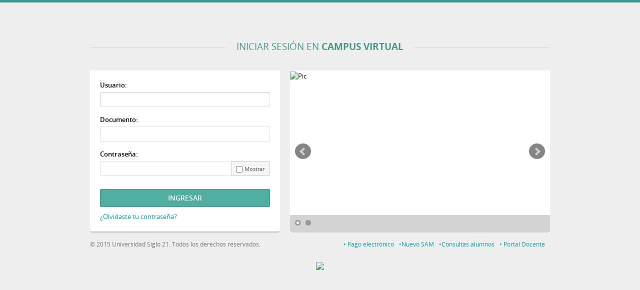

--- FILE ---
content_type: text/html;charset=UTF-8
request_url: https://ecampus.uesiglo21.edu.ar/menu/index.zul
body_size: 4920
content:
<!DOCTYPE html>
<html>
<head>
<title>Campus Virtual</title>
<meta name="viewport" content="width=device-width, initial-scale=1 initial-scale=1.0, maximum-scale=1.0, user-scalable=no"/>

<link rel="stylesheet" type="text/css" href="/menu/zkau/web/7e58939e/_zkiju-default/zul/css/zk.wcs;jsessionid=DDAFC3E2BE66634C24140E5AF8758B06.nodo2UES.war"/>

<script type="text/javascript" src="/menu/zkau/web/7e58939e/js/zk.wpd;jsessionid=DDAFC3E2BE66634C24140E5AF8758B06.nodo2UES.war" charset="UTF-8"></script>
<!-- ZK 7.0.1 EE 2014022710 -->
<link rel="shortcut icon" type="image/x-icon" id="favicon"/>
</head>
<body>
<div id="aKEM_" class="z-temp"><div id="zk_proc" class="z-loading"><div class="z-loading-indicator"><span class="z-loading-icon"></span>Processing...</div></div><div id="aKEM1" style="display:none">


<script>
(function(i,s,o,g,r,a,m){i['GoogleAnalyticsObject']=r;i[r]=i[r]||function(){
(i[r].q=i[r].q||[]).push(arguments)},i[r].l=1*new Date();a=s.createElement(o),
m=s.getElementsByTagName(o)[0];a.async=1;a.src=g;m.parentNode.insertBefore(a,m)
})(window,document,'script','//www.google-analytics.com/analytics.js','ga');

ga('create', 'UA-37285933-1');
ga('require', 'displayfeatures');
ga('send', 'pageview', {'page':'/menu/login_jaas.zul','title':'Menu Login'});

</script>


</div>
<div id="aKEMf2" style="display:none"> <section class="wrapper cl"> <div class="pic"> <img src="https://contenidos.21.edu.ar/e-campus/cartelera/img/banner%20SOE.png" class="pic-image" width="520px" height="320px" alt="Pic"/> <span class="pic-caption bottom-to-top"> <h1 class="pic-title">Descarga la nueva versión de Klarway</h1> <a target="_blank" href="https://soe.uesiglo21.edu.ar/download.html"><img src="carousel/abrir-enlace.png" width="68px" height="51px" align="middle"></a> </span></div></section></div>
<div id="aKEMh2" style="display:none"> <section class="wrapper cl"> <div class="pic"> <img src="https://contenidos.21.edu.ar/e-campus/cartelera/img/Imagen_portal_sinfecha.png" class="pic-image" width="520px" height="320px" alt="Pic"/> <span class="pic-caption bottom-to-top"> <h1 class="pic-title">¿Ya Conoces el Portal Estudiantes?</h1> <a target="_blank" href="https://estudiantes.uesiglo21.edu.ar"><img src="carousel/abrir-enlace.png" width="68px" height="51px" align="middle"></a> </span></div></section></div>
</div>
<script type="text/javascript" src="/menu/js/fingerprintjs2.js;jsessionid=DDAFC3E2BE66634C24140E5AF8758B06.nodo2UES.war">
</script>

<script type="text/javascript" src="/menu/js/jquery.bxslider.min.js;jsessionid=DDAFC3E2BE66634C24140E5AF8758B06.nodo2UES.war">
</script>

<script class="z-runonce" type="text/javascript">
zkmx(
[0,'aKEM_',{id:'pag_index',dt:'z_9l',cu:'/menu;jsessionid=DDAFC3E2BE66634C24140E5AF8758B06.nodo2UES.war',uu:'/menu/zkau;jsessionid=DDAFC3E2BE66634C24140E5AF8758B06.nodo2UES.war',ru:'/login_jaas.zul'},[
['zul.wnd.Window','aKEM0',{id:'wndMain',$$onSize:false,$$onMaximize:false,$$onOpen:false,$$onMinimize:false,$$onZIndex:false,$onClose:true,$$onMove:false,width:'100%'},[
['zul.wgt.Html','aKEM1',{prolog:'\n',content:zk('aKEM1').detachChildren()},[]],
['zul.utl.Style','aKEM2',{visible:false,src:'/menu/css/site.css;jsessionid=DDAFC3E2BE66634C24140E5AF8758B06.nodo2UES.war'},[]],
['zul.utl.Script','aKEM3',{},[]],
['zul.utl.Script','aKEM4',{charset:'UTF-8'},[]],
['zul.wgt.Div','aKEM5',{id:'loadText',visible:false},[
['zul.wgt.Div','aKEM6',{style:'visibility: inherit;',prolog:'\n\t\t'},[
['zul.wgt.Div','aKEM7',{sclass:'z-loading',style:'left:0px;top:0px',prolog:'\n\t\t\t'},[
['zul.wgt.Div','aKEM8',{sclass:'z-loading-indicator',prolog:'\n\t\t\t\t'},[
['zul.wgt.Span','aKEM9',{sclass:'z-loading-icon',prolog:'\n\t\t\t\t\t'},[]],
['zul.wgt.Label','aKEMa',{value:'\n\t\t\t\t\tProcesando...\n\t\t\t\t'},[]]]]]]]]]],
['zul.wgt.Div','aKEMb',{id:'loginForm',sclass:'login'},[
['zul.wgt.Div','aKEMc',{id:'vtnLogin',prolog:'\n\t\t'},[
['zhtml.Widget','aKEMd',{prolog:'<div id="aKEMd" class="top-login">',epilog:'</div>'},[]],
['zhtml.Widget','aKEMe',{prolog:'<div id="aKEMe" class="line-login">',epilog:'</div>'},[]],
['zhtml.Widget','aKEMf',{prolog:'<div id="aKEMf" class="header-login">',epilog:'</div>'},[
['zhtml.Widget','aKEMg',{prolog:'<h1 id="aKEMg">',epilog:'</h1>'},[
['zhtml.Text','aKEMh',{value:'INICIAR SESIÓN EN '},[]],
['zhtml.Widget','spanTituloLogin',{id:'spanTituloLogin',prolog:'<span id="spanTituloLogin">',epilog:'</span>'},[
['zhtml.Text','aKEMi2',{value:'CAMPUS VIRTUAL'},[]]]]]]]],
['zhtml.Widget','aKEMj',{prolog:'<div id="aKEMj" class="logo-login-mobile">',epilog:'</div>'},[
['zhtml.Widget','aKEMk',{prolog:'<div id="aKEMk">',epilog:'</div>'},[
['zhtml.Widget','aKEMl',{prolog:'<div id="aKEMl" class="logo-login-mobile-image">',epilog:'</div>'},[]]]]]],
['zhtml.Widget','cont-login',{id:'cont-login',prolog:'<div id="cont-login">',epilog:'</div>'},[
['zhtml.Widget','aKEMn',{prolog:'<div id="aKEMn" style="height:1%; overflow:hidden; display: flex">',epilog:'</div>'},[
['zhtml.Widget','box_login',{id:'box_login',prolog:'<div id="box_login">',epilog:'</div>'},[
['zhtml.Widget','j_security_check',{id:'j_security_check',prolog:'<form id="j_security_check" method="post" action="j_security_check" name="form_loguin">',epilog:'</form>'},[
['zhtml.Widget','aKEMq',{prolog:'<label id="aKEMq" for="j_username">',epilog:'</label>'},[
['zhtml.Text','aKEMr',{value:'Usuario:'},[]]]],
['zul.inp.Textbox','aKEMs',{id:'j_username',$$onError:false,$onOK:true,$$onChange:false,sclass:'clasico',name:'j_username',placeholder:'Usuario',maxlength:60},[]],
['zhtml.Widget','aKEMt',{prolog:'<label id="aKEMt" for="label">',epilog:'</label>'},[
['zhtml.Text','aKEMu',{value:'Documento:'},[]]]],
['zul.inp.Longbox','aKEMv',{id:'dni',$$onError:false,$onOK:true,$$onChange:false,sclass:'clasico',name:'dni',placeholder:'Documento',maxlength:22,cols:11},[]],
['zhtml.Widget','aKEMw',{prolog:'<label id="aKEMw" for="j_password">',epilog:'</label>'},[
['zhtml.Text','aKEMx',{value:'Contraseña:'},[]]]],
['zhtml.Widget','aKEMy',{prolog:'<div id="aKEMy" class="passInput">',epilog:'</div>'},[
['zul.inp.Textbox','aKEMz',{id:'j_password',$onOK:true,width:'270px',sclass:'clasico',name:'j_password',placeholder:'Contraseña',maxlength:200,type:'password'},[]],
['zhtml.Widget','aKEM_0',{prolog:'<div id="aKEM_0" class="showPass">',epilog:'</div>'},[
['zul.wgt.Checkbox','aKEM00',{id:'mostrar_pass',$onClick:true,$$onCheck:false,name:'j_check'},[]],
['zul.wgt.Label','aKEM10',{value:'Mostrar'},[]]]]]],
['zul.box.Box','aKEM20',{id:'hValidar',visible:false,sclass:'captchaBox'},[
['zhtml.Widget','aKEM30',{prolog:'<label id="aKEM30" style="margin-top:60px;">',epilog:'</label>'},[
['zhtml.Text','aKEM40',{value:'Validar:'},[]]]],
['zhtml.Widget','aKEM50',{prolog:'<div id="aKEM50">',epilog:'</div>'},[
['zul.box.Box','aKEM60',{},[
['zul.box.Box','aKEM70',{},[
['zul.box.Box','aKEM80',{sclass:'captchaBox__image'},[
['zul.wgt.Captcha','aKEM90',{id:'cpa',width:'150px',height:'50px',src:'/menu/zkau/view/z_9l/aKEM90/mbe1/1/c/captcha1769002435409.png;jsessionid=DDAFC3E2BE66634C24140E5AF8758B06.nodo2UES.war'},[]]],'vertical'],
['zul.box.Box','aKEMa0',{sclass:'captchaBox__button'},[
['zul.wgt.Button','aKEMb0',{id:'btnCambiarImgCaptcha',$onClick:true,label:'Cambiar Imagen',autodisable:'self'},[]]],'vertical']],'horizontal'],
['zul.box.Box','aKEMc0',{},[
['zul.inp.Textbox','aKEMd0',{id:'captchaInput',$onChange:true,width:'150px',name:'captchaInput',placeholder:'Validar'},[]],
['zul.wgt.Label','aKEMe0',{id:'captchaResult'},[]]],'horizontal']],'vertical']]]],'horizontal'],
['zhtml.Widget','btnEntrarHTML',{id:'btnEntrarHTML',visible:false,$onClick:true,prolog:'<button id="btnEntrarHTML" style="display:none;">',epilog:'</button>'},[]],
['zhtml.Widget','aKEMg0',{prolog:'<div id="aKEMg0">',epilog:'</div>'},[
['zul.wgt.Button','aKEMh0',{id:'btnEntrar',$onClick:true,sclass:'btn-prm btn-ingresar',label:'INGRESAR',autodisable:'self'},[]]]],
['zhtml.Widget','aKEMi0',{prolog:'<div id="aKEMi0">',epilog:'</div>'},[
['zul.wgt.A','aKEMj0',{id:'spnOlvidoPass',$onClick:true,sclass:'link',style:'text-decoration:none',label:'¿Olvidaste tu contraseña?'},[]],
['zhtml.Widget','aKEMk0',{prolog:'<br id="aKEMk0"/>'},[]]]]]]]],
['zhtml.Widget','box_token',{id:'box_token',visible:false,prolog:'<div id="box_token" style="display:none;">',epilog:'</div>'},[
['zhtml.Widget','aKEMm0',{prolog:'<div id="aKEMm0" style="margin-bottom: 2em;">',epilog:'</div>'},[
['zhtml.Text','aKEMn0',{value:'\n\t\t\t\t\t\t\tSe está tratando de iniciar sesión desde un dispositivo desconocido, para validar esta acción,\n\t\t\t\t\t\t\tingrese el código enviado a su dirección de email configurada: '},[]],
['zhtml.Widget','l_email',{id:'l_email',prolog:'<div id="l_email" style="font-weight:bold;">',epilog:'</div>'},[]]]],
['zhtml.Widget','aKEMp0',{prolog:'<label id="aKEMp0" for="j_token">',epilog:'</label>'},[
['zhtml.Text','aKEMq0',{value:'Código:'},[]]]],
['zul.inp.Textbox','aKEMr0',{id:'j_token',sclass:'clasico',name:'j_token',maxlength:60},[]],
['zhtml.Widget','l_badToken',{id:'l_badToken',prolog:'<div id="l_badToken" style="font-weight:bold;color:red;">',epilog:'</div>'},[]],
['zhtml.Widget','aKEMt0',{prolog:'<div id="aKEMt0">',epilog:'</div>'},[
['zul.wgt.Button','aKEMu0',{id:'btnValidar',$onClick:true,sclass:'btn-prm btn-validar',label:'VALIDAR',autodisable:'self'},[]]]],
['zhtml.Widget','aKEMv0',{prolog:'<div id="aKEMv0">',epilog:'</div>'},[
['zhtml.Text','aKEMw0',{value:'\n\t\t\t\t\t\t\t¿No llegó el código?, '},[]],
['zul.wgt.A','aKEMx0',{id:'spnMissingToken',$onClick:true,sclass:'link',style:'text-decoration:none',label:'enviar uno nuevo'},[]],
['zhtml.Widget','aKEMy0',{prolog:'<br id="aKEMy0"/>'},[]]]]]],
['zhtml.Widget','box_session_blocked',{id:'box_session_blocked',visible:false,prolog:'<div id="box_session_blocked" style="display:none;">',epilog:'</div>'},[
['zhtml.Widget','aKEM_1',{prolog:'<div id="aKEM_1" style="margin-bottom: 2em;">',epilog:'</div>'},[
['zhtml.Text','aKEM01',{value:'\n\t\t\t\t\t\t\tSe inició sesión desde otro dispositivo, su sesión fué bloqueada,\n\t\t\t\t\t\t\tpara desbloquearla diríjase con el siguente código a un profesor autorizado.\n\t\t\t\t\t\t\tÉl le proporcionará el código de desbloqueo de la sesión.\n\t\t\t\t\t\t'},[]]]],
['zhtml.Widget','l_key_code',{id:'l_key_code',prolog:'<div id="l_key_code" style="font-weight:bolder;text-align:center;font-size:medium">',epilog:'</div>'},[]],
['zhtml.Widget','aKEM21',{prolog:'<label id="aKEM21" for="j_value_code">',epilog:'</label>'},[
['zhtml.Text','aKEM31',{value:'Código:'},[]]]],
['zul.inp.Textbox','aKEM41',{id:'j_value_code',sclass:'clasico',name:'j_value_code',maxlength:60},[]],
['zhtml.Widget','l_badValueCode',{id:'l_badValueCode',prolog:'<div id="l_badValueCode" style="font-weight:bold;color:red;">',epilog:'</div>'},[]],
['zhtml.Widget','aKEM61',{prolog:'<div id="aKEM61">',epilog:'</div>'},[
['zul.wgt.Button','aKEM71',{id:'btnDesbloquear',$onClick:true,sclass:'btn-prm btn-desbloquear',label:'DESBLOQUEAR',autodisable:'self'},[]]]]]],
['zhtml.Widget','box_devices',{id:'box_devices',visible:false,prolog:'<div id="box_devices" style="display:none;">',epilog:'</div>'},[
['zhtml.Widget','aKEM91',{prolog:'<div id="aKEM91" style="margin-bottom: 2em;">',epilog:'</div>'},[
['zhtml.Text','aKEMa1',{value:'\n\t\t\t\t\t\t\tSe ha superado la cantidad máxima de dispositivos permitidos, para continuar se deben eliminar\n\t\t\t\t\t\t\tdispositivos asociados a está cuenta.\n\t\t\t\t\t\t'},[]]]],
['zul.grid.Grid','aKEMb1',{$$onRender:true,$$onDataLoading:true,$$onInnerWidth:false,$$onPageSize:true,$$onScrollPos:false,_topPad:0,emptyMessage:null,_totalSize:0,_offset:0},[
['zul.grid.Columns','aKEMc1',{$$onColSize:false},[
['zul.grid.Column','aKEMd1',{$onSort:true,width:'70%',label:'Dispositivo'},[]],
['zul.grid.Column','aKEMe1',{$onSort:true,width:'30%',label:'Eliminar'},[]]]],
['zul.grid.Rows','aKEMf1',{id:'r_devices',_offset:0,visibleItemCount:0},[]]]],
['zhtml.Widget','aKEMg1',{prolog:'<div id="aKEMg1">',epilog:'</div>'},[
['zul.wgt.Button','aKEMh1',{id:'btnReintentar',$onClick:true,sclass:'btn-prm btn-reintentar',label:'REINTENTAR',autodisable:'self'},[]]]],
['zhtml.Widget','aKEMi1',{prolog:'<div id="aKEMi1" style="margin-top: 1em;">',epilog:'</div>'},[
['zhtml.Text','aKEMj1',{value:'\n\t\t\t\t\t\t\t* Dispositivo actual\n\t\t\t\t\t\t'},[]]]]]],
['zhtml.Widget','aKEMk1',{prolog:'<div id="aKEMk1" class="slide">',epilog:'</div>'},[
['zul.wgt.Include','aKEMl1',{hflex:'6'},[
['zul.wnd.Window','aKEMm1',{id:'wndSlider',$onClose:true,prolog:'\n\n\t\n\t'},[
['zul.wgt.Div','aKEMn1',{id:'bxslider',sclass:'bxslider'},[
['zul.wgt.Div','aKEMe2',{width:'330px',height:'300px'},[
['zul.wgt.Html','aKEMf2',{content:zk('aKEMf2').detachChildren()},[]]]],
['zul.wgt.Div','aKEMg2',{width:'330px',height:'300px'},[
['zul.wgt.Html','aKEMh2',{content:zk('aKEMh2').detachChildren()},[]]]]]]]],
['zul.utl.Script','aKEMo1',{},[]]]]]]]],
['zhtml.Widget','aKEMp1',{prolog:'<div id="aKEMp1" class="footer-login">',epilog:'</div>'},[
['zhtml.Widget','aKEMq1',{prolog:'<div id="aKEMq1" class="left ocultar_caba">',epilog:'</div>'},[
['zhtml.Text','aKEMr1',{value:'\n\t\t\t\t\t\t© 2015 Universidad Siglo 21. Todos los derechos reservados.\n\t\t\t\t\t'},[]]]],
['zhtml.Widget','aKEMs1',{prolog:'<div id="aKEMs1" class="rigth ocultar_caba">',epilog:'</div>'},[
['zhtml.Widget','aKEMt1',{prolog:'<a id="aKEMt1" href="https://pagoelectronico.uesiglo21.edu.ar" target="_blank" style=" margin-right:10px; text-decoration:none;">',epilog:'</a>'},[
['zul.wgt.Span','aKEMu1',{},[
['zul.wgt.Label','aKEMv1',{value:'\u2022'},[]]]],
['zhtml.Text','aKEMw1',{value:' Pago electrónico'},[]]]],
['zhtml.Widget','aKEMx1',{prolog:'<a id="aKEMx1" href="https://siglo21.instructure.com" target="_blank" style="margin-right:10px; text-decoration:none;">',epilog:'</a>'},[
['zhtml.Text','aKEMy1',{value:'\u2022Nuevo SAM'},[]]]],
['zhtml.Widget','aKEMz1',{prolog:'<a id="aKEMz1" style=" margin-right:10px; text-decoration:none;">',epilog:'</a>'},[
['zul.wgt.Span','aKEM_2',{},[
['zul.wgt.Label','aKEM02',{value:'\u2022'},[]]]],
['zul.wgt.Label','aKEM12',{id:'lblConsulta',$onClick:true,style:'cursor: pointer;',zclass:'none',value:'Consultas alumnos'},[]]]],
['zhtml.Widget','aKEM22',{prolog:'<a id="aKEM22" href="http://ecampus.uesiglo21.edu.ar/uePortal/" target="_blank" style=" margin-right:10px; text-decoration:none;">',epilog:'</a>'},[
['zul.wgt.Span','aKEM32',{},[
['zul.wgt.Label','aKEM42',{value:'\u2022'},[]]]],
['zhtml.Text','aKEM52',{value:' Portal Docente'},[]]]]]],
['zhtml.Widget','aKEM62',{prolog:'<div id="aKEM62" class="logo-login">',epilog:'</div>'},[
['zhtml.Widget','logoFooterLogin',{id:'logoFooterLogin',prolog:'<a id="logoFooterLogin" target="_blank">',epilog:'</a>'},[
['zhtml.Widget','imgLogoFooterLogin',{id:'imgLogoFooterLogin',prolog:'<img id="imgLogoFooterLogin"/>'},[]]]]]]]]]]]]]],
['zul.utl.Style','aKEM92',{visible:false,src:'/menu/js/jquery.bxslider.css;jsessionid=DDAFC3E2BE66634C24140E5AF8758B06.nodo2UES.war'},[]],
['zul.utl.Script','aKEMa2',{},[]],
['zul.utl.Script','aKEMb2',{src:'/menu/inContent/libs/modernizr.js;jsessionid=DDAFC3E2BE66634C24140E5AF8758B06.nodo2UES.war'},[]],
['zul.utl.Style','aKEMc2',{visible:false,src:'/menu/inContent/css/sass-compiled.css;jsessionid=DDAFC3E2BE66634C24140E5AF8758B06.nodo2UES.war'},[]],
['zul.utl.Script','aKEMd2',{src:'/menu/js/menu.js;jsessionid=DDAFC3E2BE66634C24140E5AF8758B06.nodo2UES.war'},[]]]]]],9,
['script','["changeLogoFooterLoginLink(\'http:\\/\\/www.21.edu.ar\\/\')"]',
'script','["changeLogoFooterLoginImage(\'https:\\/\\/contenidos.21.edu.ar\\/e-campus\\/img\\/logo-login-footer.png\')"]',
'script','["changeFavicon(\'https:\\/\\/contenidos.21.edu.ar\\/e-campus\\/img\\/favicon.ico\')"]',
'focus','[{$u:\'aKEMz\'}]',
'focus','[{$u:\'aKEMv\'}]',
'focus','[{$u:\'aKEMs\'}]',
'script','["fingerprintReport()"]']);


		function changeLogoFooterLoginLink(url_ues21) {
		    document.getElementById("logoFooterLogin").href=url_ues21;
		}

		function changeLogoFooterLoginImage(url_image) {
		    document.getElementById("imgLogoFooterLogin").src=url_image;
		}

		function changeFavicon(url_favicon)
		{
		    document.getElementById("favicon").href=url_favicon;
		}

		function sendToServer(payload) {
		    var encoded = window.btoa(payload);
			try {
				zAu.send(new zk.Event(zk.Widget.$('$btnEntrarHTML'), 'onLoad', encoded, {toServer:true}));

			}
			catch(err) {
				console.log("Error sending zk event for btnEntrarHTML");
				console.log(err.message);
			}
		}

		function fingerprintReport() {

			try{
				console.log("entering to fingerprintReport...");
				Fingerprint2.get(function(components) {
				console.log("entering to fingerprintReport callback...");

				var hash = Fingerprint2.x64hash128(components.map(function (pair) { return pair.value }).join(), 31);
				var details = {};
				for (var index in components) {
					var component = components[index];
					details[component.key] =  String(component.value);
				}

				var payload = {};
				payload['fingerprint'] = hash;
				payload['details'] = details;

				try{
					if(payload!=null){
						sendToServer(JSON.stringify(payload));
					}else{
						console.log("empty payload");
					}

					console.log("payload correctly sent");
				}
				catch(err){
					console.log("error sending payload");
					console.log(err.message);
				}

				});

				console.log("ok sending fingerprint");
			}
			catch(err){
					console.log("error sending fingerprint");
					console.log(err.message);
			}

		}

	

		
	 		zk.afterMount(function() {
				$("$bxslider").bxSlider({
					slideWidth: 520,
					
	            	minSlides: 1,
	            	maxSlides: 1,
	            	slideMargin: 0,
	            	auto: true,
	            	autoHover: true,
	            	autoControls: true
	            					});
				 
				 $(".bxslider").show("slide");
	 		});
	 		
	 		
	 		
	 		
		
	

</script>
<noscript>
<div class="noscript"><p>Sorry, JavaScript must be enabled.<br/>Change your browser options, then <a href="">try again</a>.</p></div>
</noscript>

</body>
</html>


--- FILE ---
content_type: text/css;charset=UTF-8
request_url: https://ecampus.uesiglo21.edu.ar/menu/zkau/web/7e58939e/_zkiju-default/zul/css/zk.wcs;jsessionid=DDAFC3E2BE66634C24140E5AF8758B06.nodo2UES.war
body_size: 27183
content:
article,aside,details,figcaption,figure,footer,header,hgroup,nav,section{display:block}audio,canvas,video{display:inline-block;*display:inline;*zoom:1}audio:not([controls]){display:none}html{font-size:100%;-webkit-text-size-adjust:100%;-ms-text-size-adjust:100%}a:focus{outline:0}a:hover,a:active{outline:0}sub,sup{position:relative;font-size:75%;line-height:0;vertical-align:baseline}sup{top:-0.5em}sub{bottom:-0.25em}img{width:auto\9;height:auto;vertical-align:middle;border:0;-ms-interpolation-mode:bicubic}#map_canvas img,.google-maps img{max-width:none}button,input,select,textarea{margin:0;font-size:100%;vertical-align:middle}button,input{*overflow:visible;line-height:normal}button::-moz-focus-inner,input::-moz-focus-inner{padding:0;border:0}button,html input[type="button"],input[type="reset"],input[type="submit"]{-webkit-appearance:button;cursor:pointer}label,select,button,input[type="button"],input[type="reset"],input[type="submit"],input[type="radio"],input[type="checkbox"]{cursor:pointer}input[type="search"]{	 -webkit-box-sizing:	 content-box;
	 box-sizing:	content-box;;	 -webkit-box-sizing:	 content-box;
	 box-sizing:	content-box;;-webkit-appearance:textfield}input[type="search"]::-webkit-search-decoration,input[type="search"]::-webkit-search-cancel-button{-webkit-appearance:none}textarea{overflow:auto;vertical-align:top}@media print{*{text-shadow:none!important;color:#000!important;background:transparent!important;box-shadow:none!important}a,a:visited{text-decoration:underline}a[href]:after{content:" (" attr(href) ")"}abbr[title]:after{content:" (" attr(title) ")"}.ir a:after,a[href^="javascript:"]:after,a[href^="#"]:after{content:""}pre,blockquote{border:1px solid #999;page-break-inside:avoid}thead{display:table-header-group}tr,img{page-break-inside:avoid}@page{margin:.5cm}p,h2,h3{orphans:3;widows:3}h2,h3{page-break-after:avoid}}@font-face{font-family:'FontAwesome';src:url(/menu/zkau/web/7e58939e/zul/less/font/fontawesome-webfont.eot?v=4.0.1);src:url(/menu/zkau/web/7e58939e/zul/less/font/fontawesome-webfont.eot?#iefix&v=4.0.1) format('embedded-opentype'),url(/menu/zkau/web/7e58939e/zul/less/font/fontawesome-webfont.woff?v=4.0.1) format('woff'),url(/menu/zkau/web/7e58939e/zul/less/font/fontawesome-webfont.ttf?v=4.0.1) format('truetype'),url(/menu/zkau/web/7e58939e/zul/less/font/fontawesome-webfont.svg?v=4.0.1#fontawesomeregular) format('svg');font-weight:normal;font-style:normal}[class^="z-icon-"],[class*=" z-icon-"]{text-decoration:inherit;*margin-right:.3em;display:inline-block;font-family:FontAwesome;font-weight:normal;font-style:normal;-webkit-font-smoothing:antialiased;-moz-osx-font-smoothing:grayscale}[class^="z-icon-"]:before,[class*=" z-icon-"]:before{text-decoration:inherit;display:inline-block;speak:none}a [class^="z-icon-"],a [class*=" z-icon-"]{display:inline}.z-icon-glass:before{content:"\f000"}.z-icon-music:before{content:"\f001"}.z-icon-search:before{content:"\f002"}.z-icon-envelope-o:before{content:"\f003"}.z-icon-heart:before{content:"\f004"}.z-icon-star:before{content:"\f005"}.z-icon-star-o:before{content:"\f006"}.z-icon-user:before{content:"\f007"}.z-icon-film:before{content:"\f008"}.z-icon-th-large:before{content:"\f009"}.z-icon-th:before{content:"\f00a"}.z-icon-th-list:before{content:"\f00b"}.z-icon-check:before{content:"\f00c"}.z-icon-times:before{content:"\f00d"}.z-icon-search-plus:before{content:"\f00e"}.z-icon-search-minus:before{content:"\f010"}.z-icon-power-off:before{content:"\f011"}.z-icon-signal:before{content:"\f012"}.z-icon-gear:before,.z-icon-cog:before{content:"\f013"}.z-icon-trash-o:before{content:"\f014"}.z-icon-home:before{content:"\f015"}.z-icon-file-o:before{content:"\f016"}.z-icon-clock-o:before{content:"\f017"}.z-icon-road:before{content:"\f018"}.z-icon-download:before{content:"\f019"}.z-icon-arrow-circle-o-down:before{content:"\f01a"}.z-icon-arrow-circle-o-up:before{content:"\f01b"}.z-icon-inbox:before{content:"\f01c"}.z-icon-play-circle-o:before{content:"\f01d"}.z-icon-rotate-right:before,.z-icon-repeat:before{content:"\f01e"}.z-icon-refresh:before{content:"\f021"}.z-icon-list-alt:before{content:"\f022"}.z-icon-lock:before{content:"\f023"}.z-icon-flag:before{content:"\f024"}.z-icon-headphones:before{content:"\f025"}.z-icon-volume-off:before{content:"\f026"}.z-icon-volume-down:before{content:"\f027"}.z-icon-volume-up:before{content:"\f028"}.z-icon-qrcode:before{content:"\f029"}.z-icon-barcode:before{content:"\f02a"}.z-icon-tag:before{content:"\f02b"}.z-icon-tags:before{content:"\f02c"}.z-icon-book:before{content:"\f02d"}.z-icon-bookmark:before{content:"\f02e"}.z-icon-print:before{content:"\f02f"}.z-icon-camera:before{content:"\f030"}.z-icon-font:before{content:"\f031"}.z-icon-bold:before{content:"\f032"}.z-icon-italic:before{content:"\f033"}.z-icon-text-height:before{content:"\f034"}.z-icon-text-width:before{content:"\f035"}.z-icon-align-left:before{content:"\f036"}.z-icon-align-center:before{content:"\f037"}.z-icon-align-right:before{content:"\f038"}.z-icon-align-justify:before{content:"\f039"}.z-icon-list:before{content:"\f03a"}.z-icon-dedent:before,.z-icon-outdent:before{content:"\f03b"}.z-icon-indent:before{content:"\f03c"}.z-icon-video-camera:before{content:"\f03d"}.z-icon-picture-o:before{content:"\f03e"}.z-icon-pencil:before{content:"\f040"}.z-icon-map-marker:before{content:"\f041"}.z-icon-adjust:before{content:"\f042"}.z-icon-tint:before{content:"\f043"}.z-icon-edit:before,.z-icon-pencil-square-o:before{content:"\f044"}.z-icon-share-square-o:before{content:"\f045"}.z-icon-check-square-o:before{content:"\f046"}.z-icon-move:before{content:"\f047"}.z-icon-step-backward:before{content:"\f048"}.z-icon-fast-backward:before{content:"\f049"}.z-icon-backward:before{content:"\f04a"}.z-icon-play:before{content:"\f04b"}.z-icon-pause:before{content:"\f04c"}.z-icon-stop:before{content:"\f04d"}.z-icon-forward:before{content:"\f04e"}.z-icon-fast-forward:before{content:"\f050"}.z-icon-step-forward:before{content:"\f051"}.z-icon-eject:before{content:"\f052"}.z-icon-chevron-left:before{content:"\f053"}.z-icon-chevron-right:before{content:"\f054"}.z-icon-plus-circle:before{content:"\f055"}.z-icon-minus-circle:before{content:"\f056"}.z-icon-times-circle:before{content:"\f057"}.z-icon-check-circle:before{content:"\f058"}.z-icon-question-circle:before{content:"\f059"}.z-icon-info-circle:before{content:"\f05a"}.z-icon-crosshairs:before{content:"\f05b"}.z-icon-times-circle-o:before{content:"\f05c"}.z-icon-check-circle-o:before{content:"\f05d"}.z-icon-ban:before{content:"\f05e"}.z-icon-arrow-left:before{content:"\f060"}.z-icon-arrow-right:before{content:"\f061"}.z-icon-arrow-up:before{content:"\f062"}.z-icon-arrow-down:before{content:"\f063"}.z-icon-mail-forward:before,.z-icon-share:before{content:"\f064"}.z-icon-resize-full:before{content:"\f065"}.z-icon-resize-small:before{content:"\f066"}.z-icon-plus:before{content:"\f067"}.z-icon-minus:before{content:"\f068"}.z-icon-asterisk:before{content:"\f069"}.z-icon-exclamation-circle:before{content:"\f06a"}.z-icon-gift:before{content:"\f06b"}.z-icon-leaf:before{content:"\f06c"}.z-icon-fire:before{content:"\f06d"}.z-icon-eye:before{content:"\f06e"}.z-icon-eye-slash:before{content:"\f070"}.z-icon-warning:before,.z-icon-exclamation-triangle:before{content:"\f071"}.z-icon-plane:before{content:"\f072"}.z-icon-calendar:before{content:"\f073"}.z-icon-random:before{content:"\f074"}.z-icon-comment:before{content:"\f075"}.z-icon-magnet:before{content:"\f076"}.z-icon-chevron-up:before{content:"\f077"}.z-icon-chevron-down:before{content:"\f078"}.z-icon-retweet:before{content:"\f079"}.z-icon-shopping-cart:before{content:"\f07a"}.z-icon-folder:before{content:"\f07b"}.z-icon-folder-open:before{content:"\f07c"}.z-icon-resize-vertical:before{content:"\f07d"}.z-icon-resize-horizontal:before{content:"\f07e"}.z-icon-bar-chart-o:before{content:"\f080"}.z-icon-twitter-square:before{content:"\f081"}.z-icon-facebook-square:before{content:"\f082"}.z-icon-camera-retro:before{content:"\f083"}.z-icon-key:before{content:"\f084"}.z-icon-gears:before,.z-icon-cogs:before{content:"\f085"}.z-icon-comments:before{content:"\f086"}.z-icon-thumbs-o-up:before{content:"\f087"}.z-icon-thumbs-o-down:before{content:"\f088"}.z-icon-star-half:before{content:"\f089"}.z-icon-heart-o:before{content:"\f08a"}.z-icon-sign-out:before{content:"\f08b"}.z-icon-linkedin-square:before{content:"\f08c"}.z-icon-thumb-tack:before{content:"\f08d"}.z-icon-external-link:before{content:"\f08e"}.z-icon-sign-in:before{content:"\f090"}.z-icon-trophy:before{content:"\f091"}.z-icon-github-square:before{content:"\f092"}.z-icon-upload:before{content:"\f093"}.z-icon-lemon-o:before{content:"\f094"}.z-icon-phone:before{content:"\f095"}.z-icon-square-o:before{content:"\f096"}.z-icon-bookmark-o:before{content:"\f097"}.z-icon-phone-square:before{content:"\f098"}.z-icon-twitter:before{content:"\f099"}.z-icon-facebook:before{content:"\f09a"}.z-icon-github:before{content:"\f09b"}.z-icon-unlock:before{content:"\f09c"}.z-icon-credit-card:before{content:"\f09d"}.z-icon-rss:before{content:"\f09e"}.z-icon-hdd-o:before{content:"\f0a0"}.z-icon-bullhorn:before{content:"\f0a1"}.z-icon-bell:before{content:"\f0f3"}.z-icon-certificate:before{content:"\f0a3"}.z-icon-hand-o-right:before{content:"\f0a4"}.z-icon-hand-o-left:before{content:"\f0a5"}.z-icon-hand-o-up:before{content:"\f0a6"}.z-icon-hand-o-down:before{content:"\f0a7"}.z-icon-arrow-circle-left:before{content:"\f0a8"}.z-icon-arrow-circle-right:before{content:"\f0a9"}.z-icon-arrow-circle-up:before{content:"\f0aa"}.z-icon-arrow-circle-down:before{content:"\f0ab"}.z-icon-globe:before{content:"\f0ac"}.z-icon-wrench:before{content:"\f0ad"}.z-icon-tasks:before{content:"\f0ae"}.z-icon-filter:before{content:"\f0b0"}.z-icon-briefcase:before{content:"\f0b1"}.z-icon-fullscreen:before{content:"\f0b2"}.z-icon-group:before{content:"\f0c0"}.z-icon-chain:before,.z-icon-link:before{content:"\f0c1"}.z-icon-cloud:before{content:"\f0c2"}.z-icon-flask:before{content:"\f0c3"}.z-icon-cut:before,.z-icon-scissors:before{content:"\f0c4"}.z-icon-copy:before,.z-icon-files-o:before{content:"\f0c5"}.z-icon-paperclip:before{content:"\f0c6"}.z-icon-save:before,.z-icon-floppy-o:before{content:"\f0c7"}.z-icon-square:before{content:"\f0c8"}.z-icon-reorder:before{content:"\f0c9"}.z-icon-list-ul:before{content:"\f0ca"}.z-icon-list-ol:before{content:"\f0cb"}.z-icon-strikethrough:before{content:"\f0cc"}.z-icon-underline:before{content:"\f0cd"}.z-icon-table:before{content:"\f0ce"}.z-icon-magic:before{content:"\f0d0"}.z-icon-truck:before{content:"\f0d1"}.z-icon-pinterest:before{content:"\f0d2"}.z-icon-pinterest-square:before{content:"\f0d3"}.z-icon-google-plus-square:before{content:"\f0d4"}.z-icon-google-plus:before{content:"\f0d5"}.z-icon-money:before{content:"\f0d6"}.z-icon-caret-down:before{content:"\f0d7"}.z-icon-caret-up:before{content:"\f0d8"}.z-icon-caret-left:before{content:"\f0d9"}.z-icon-caret-right:before{content:"\f0da"}.z-icon-columns:before{content:"\f0db"}.z-icon-unsorted:before,.z-icon-sort:before{content:"\f0dc"}.z-icon-sort-down:before,.z-icon-sort-asc:before{content:"\f0dd"}.z-icon-sort-up:before,.z-icon-sort-desc:before{content:"\f0de"}.z-icon-envelope:before{content:"\f0e0"}.z-icon-linkedin:before{content:"\f0e1"}.z-icon-rotate-left:before,.z-icon-undo:before{content:"\f0e2"}.z-icon-legal:before,.z-icon-gavel:before{content:"\f0e3"}.z-icon-dashboard:before,.z-icon-tachometer:before{content:"\f0e4"}.z-icon-comment-o:before{content:"\f0e5"}.z-icon-comments-o:before{content:"\f0e6"}.z-icon-flash:before,.z-icon-bolt:before{content:"\f0e7"}.z-icon-sitemap:before{content:"\f0e8"}.z-icon-umbrella:before{content:"\f0e9"}.z-icon-paste:before,.z-icon-clipboard:before{content:"\f0ea"}.z-icon-lightbulb-o:before{content:"\f0eb"}.z-icon-exchange:before{content:"\f0ec"}.z-icon-cloud-download:before{content:"\f0ed"}.z-icon-cloud-upload:before{content:"\f0ee"}.z-icon-user-md:before{content:"\f0f0"}.z-icon-stethoscope:before{content:"\f0f1"}.z-icon-suitcase:before{content:"\f0f2"}.z-icon-bell-o:before{content:"\f0a2"}.z-icon-coffee:before{content:"\f0f4"}.z-icon-cutlery:before{content:"\f0f5"}.z-icon-file-text-o:before{content:"\f0f6"}.z-icon-building:before{content:"\f0f7"}.z-icon-hospital:before{content:"\f0f8"}.z-icon-ambulance:before{content:"\f0f9"}.z-icon-medkit:before{content:"\f0fa"}.z-icon-fighter-jet:before{content:"\f0fb"}.z-icon-beer:before{content:"\f0fc"}.z-icon-h-square:before{content:"\f0fd"}.z-icon-plus-square:before{content:"\f0fe"}.z-icon-angle-double-left:before{content:"\f100"}.z-icon-angle-double-right:before{content:"\f101"}.z-icon-angle-double-up:before{content:"\f102"}.z-icon-angle-double-down:before{content:"\f103"}.z-icon-angle-left:before{content:"\f104"}.z-icon-angle-right:before{content:"\f105"}.z-icon-angle-up:before{content:"\f106"}.z-icon-angle-down:before{content:"\f107"}.z-icon-desktop:before{content:"\f108"}.z-icon-laptop:before{content:"\f109"}.z-icon-tablet:before{content:"\f10a"}.z-icon-mobile-phone:before,.z-icon-mobile:before{content:"\f10b"}.z-icon-circle-o:before{content:"\f10c"}.z-icon-quote-left:before{content:"\f10d"}.z-icon-quote-right:before{content:"\f10e"}.z-icon-spinner:before{content:"\f110"}.z-icon-circle:before{content:"\f111"}.z-icon-mail-reply:before,.z-icon-reply:before{content:"\f112"}.z-icon-github-alt:before{content:"\f113"}.z-icon-folder-o:before{content:"\f114"}.z-icon-folder-open-o:before{content:"\f115"}.z-icon-expand-o:before{content:"\f116"}.z-icon-collapse-o:before{content:"\f117"}.z-icon-smile-o:before{content:"\f118"}.z-icon-frown-o:before{content:"\f119"}.z-icon-meh-o:before{content:"\f11a"}.z-icon-gamepad:before{content:"\f11b"}.z-icon-keyboard-o:before{content:"\f11c"}.z-icon-flag-o:before{content:"\f11d"}.z-icon-flag-checkered:before{content:"\f11e"}.z-icon-terminal:before{content:"\f120"}.z-icon-code:before{content:"\f121"}.z-icon-reply-all:before{content:"\f122"}.z-icon-mail-reply-all:before{content:"\f122"}.z-icon-star-half-empty:before,.z-icon-star-half-full:before,.z-icon-star-half-o:before{content:"\f123"}.z-icon-location-arrow:before{content:"\f124"}.z-icon-crop:before{content:"\f125"}.z-icon-code-fork:before{content:"\f126"}.z-icon-unlink:before,.z-icon-chain-broken:before{content:"\f127"}.z-icon-question:before{content:"\f128"}.z-icon-info:before{content:"\f129"}.z-icon-exclamation:before{content:"\f12a"}.z-icon-superscript:before{content:"\f12b"}.z-icon-subscript:before{content:"\f12c"}.z-icon-eraser:before{content:"\f12d"}.z-icon-puzzle-piece:before{content:"\f12e"}.z-icon-microphone:before{content:"\f130"}.z-icon-microphone-slash:before{content:"\f131"}.z-icon-shield:before{content:"\f132"}.z-icon-calendar-o:before{content:"\f133"}.z-icon-fire-extinguisher:before{content:"\f134"}.z-icon-rocket:before{content:"\f135"}.z-icon-maxcdn:before{content:"\f136"}.z-icon-chevron-circle-left:before{content:"\f137"}.z-icon-chevron-circle-right:before{content:"\f138"}.z-icon-chevron-circle-up:before{content:"\f139"}.z-icon-chevron-circle-down:before{content:"\f13a"}.z-icon-html5:before{content:"\f13b"}.z-icon-css3:before{content:"\f13c"}.z-icon-anchor:before{content:"\f13d"}.z-icon-unlock-o:before{content:"\f13e"}.z-icon-bullseye:before{content:"\f140"}.z-icon-ellipsis-horizontal:before{content:"\f141"}.z-icon-ellipsis-vertical:before{content:"\f142"}.z-icon-rss-square:before{content:"\f143"}.z-icon-play-circle:before{content:"\f144"}.z-icon-ticket:before{content:"\f145"}.z-icon-minus-square:before{content:"\f146"}.z-icon-minus-square-o:before{content:"\f147"}.z-icon-level-up:before{content:"\f148"}.z-icon-level-down:before{content:"\f149"}.z-icon-check-square:before{content:"\f14a"}.z-icon-pencil-square:before{content:"\f14b"}.z-icon-external-link-square:before{content:"\f14c"}.z-icon-share-square:before{content:"\f14d"}.z-icon-compass:before{content:"\f14e"}.z-icon-toggle-down:before,.z-icon-caret-square-o-down:before{content:"\f150"}.z-icon-toggle-up:before,.z-icon-caret-square-o-up:before{content:"\f151"}.z-icon-toggle-right:before,.z-icon-caret-square-o-right:before{content:"\f152"}.z-icon-euro:before,.z-icon-eur:before{content:"\f153"}.z-icon-gbp:before{content:"\f154"}.z-icon-dollar:before,.z-icon-usd:before{content:"\f155"}.z-icon-rupee:before,.z-icon-inr:before{content:"\f156"}.z-icon-cny:before,.z-icon-rmb:before,.z-icon-yen:before,.z-icon-jpy:before{content:"\f157"}.z-icon-ruble:before,.z-icon-rouble:before,.z-icon-rub:before{content:"\f158"}.z-icon-won:before,.z-icon-krw:before{content:"\f159"}.z-icon-bitcoin:before,.z-icon-btc:before{content:"\f15a"}.z-icon-file:before{content:"\f15b"}.z-icon-file-text:before{content:"\f15c"}.z-icon-sort-alpha-asc:before{content:"\f15d"}.z-icon-sort-alpha-desc:before{content:"\f15e"}.z-icon-sort-amount-asc:before{content:"\f160"}.z-icon-sort-amount-desc:before{content:"\f161"}.z-icon-sort-numeric-asc:before{content:"\f162"}.z-icon-sort-numeric-desc:before{content:"\f163"}.z-icon-thumbs-up:before{content:"\f164"}.z-icon-thumbs-down:before{content:"\f165"}.z-icon-youtube-square:before{content:"\f166"}.z-icon-youtube:before{content:"\f167"}.z-icon-xing:before{content:"\f168"}.z-icon-xing-square:before{content:"\f169"}.z-icon-youtube-play:before{content:"\f16a"}.z-icon-dropbox:before{content:"\f16b"}.z-icon-stack-overflow:before{content:"\f16c"}.z-icon-instagram:before{content:"\f16d"}.z-icon-flickr:before{content:"\f16e"}.z-icon-adn:before{content:"\f170"}.z-icon-bitbucket:before{content:"\f171"}.z-icon-bitbucket-square:before{content:"\f172"}.z-icon-tumblr:before{content:"\f173"}.z-icon-tumblr-square:before{content:"\f174"}.z-icon-long-arrow-down:before{content:"\f175"}.z-icon-long-arrow-up:before{content:"\f176"}.z-icon-long-arrow-left:before{content:"\f177"}.z-icon-long-arrow-right:before{content:"\f178"}.z-icon-apple:before{content:"\f179"}.z-icon-windows:before{content:"\f17a"}.z-icon-android:before{content:"\f17b"}.z-icon-linux:before{content:"\f17c"}.z-icon-dribbble:before{content:"\f17d"}.z-icon-skype:before{content:"\f17e"}.z-icon-foursquare:before{content:"\f180"}.z-icon-trello:before{content:"\f181"}.z-icon-female:before{content:"\f182"}.z-icon-male:before{content:"\f183"}.z-icon-gittip:before{content:"\f184"}.z-icon-sun-o:before{content:"\f185"}.z-icon-moon-o:before{content:"\f186"}.z-icon-archive:before{content:"\f187"}.z-icon-bug:before{content:"\f188"}.z-icon-vk:before{content:"\f189"}.z-icon-weibo:before{content:"\f18a"}.z-icon-renren:before{content:"\f18b"}.z-icon-pagelines:before{content:"\f18c"}.z-icon-stack-exchange:before{content:"\f18d"}.z-icon-arrow-circle-o-right:before{content:"\f18e"}.z-icon-arrow-circle-o-left:before{content:"\f190"}.z-icon-toggle-left:before,.z-icon-caret-square-o-left:before{content:"\f191"}.z-icon-dot-circle-o:before{content:"\f192"}.z-icon-wheelchair:before{content:"\f193"}.z-icon-vimeo-square:before{content:"\f194"}.z-icon-turkish-lira:before,.z-icon-try:before{content:"\f195"}html,body{height:100%}[class^="z-"],[class*=" z-"],[class^="z-"]:after,[class*=" z-"]:after,[class^="z-"]:before,[class*=" z-"]:before,.z-borderbox{	 -webkit-box-sizing:	 border-box;
	 box-sizing:	border-box;;	 -webkit-box-sizing:	 border-box;
	 box-sizing:	border-box;}input[type=number]::-webkit-inner-spin-button,input[type=number]::-webkit-outer-spin-button{-webkit-appearance:none;margin:0}input,input:focus,textarea,textarea:focus{-webkit-appearance:none;-moz-appearance:none;outline:0;-webkit-user-select:text}*:focus{outline:0}fieldset{border:1px solid #c0c0c0;border-radius:0;margin:0 2px;padding:0}legend{border:0;padding:0}body{margin:0;padding:0 5px}.mobile *{-webkit-tap-highlight-color:rgba(0,0,0,0)}.z-error{display:none;width:450px;border:1px solid #990000;padding:3px 5px 3px 3px;background:#ffeeee;position:absolute;top:0;left:40%;	 -webkit-box-shadow:	 1px 1px 3px rgba(0, 0, 0, 0.35);
	 box-shadow:	1px 1px 3px rgba(0, 0, 0, 0.35);;	 -webkit-box-shadow:	 1px 1px 3px rgba(0, 0, 0, 0.35);
	 box-shadow:	1px 1px 3px rgba(0, 0, 0, 0.35);;z-index:9999999}.z-error .messagecontent{border:1px solid #900;padding:0;background:#fff}.z-error .messages{padding:2px 3px 15px;word-wrap:break-word;overflow:auto}.z-error .messages .message{padding:3px 0 2px}.z-error .newmessage{background:#fee;display:none}.z-error .button{color:#900;width:16px;height:16px;margin-left:4px;cursor:pointer;float:right}.z-error .button>.z-icon-remove{font-size:18px}.z-error #zk_err-p{height:24px;padding-top:6px;cursor:move}.z-error .errornumbers{font-weight:bold;color:#900;padding-left:4px;float:left}div.z-log{width:50%;text-align:right;position:absolute;right:10px;bottom:5px;z-index:99000}div.z-log textarea{width:100%;border-color:rgba(82,168,236,0.8);outline:0;	 -webkit-box-shadow:	 inset 0 1px 1px rgba(0,0,0,0.075),0 0 8px rgba(82,168,236,0.6);
	 box-shadow:	inset 0 1px 1px rgba(0,0,0,0.075),0 0 8px rgba(82,168,236,0.6);;	 -webkit-box-shadow:	 inset 0 1px 1px rgba(0,0,0,0.075),0 0 8px rgba(82,168,236,0.6);
	 box-shadow:	inset 0 1px 1px rgba(0,0,0,0.075),0 0 8px rgba(82,168,236,0.6);}div.z-log button{font-size:10px}.noscript{width:100%;height:100%;background:#e0e1e3;opacity:.6;filter:alpha(opacity=60);text-align:center;position:absolute;top:0;left:0;zoom:1;z-index:32000}.noscript p{font-weight:bold;color:black;border:1px solid black;margin:10% 15%;padding:10px 0;background:white;opacity:1;filter:alpha(opacity=100)}input[type="radio"]{-webkit-appearance:radio;-moz-appearance:radio;margin:0 2px 2px}input[type="checkbox"]{-webkit-appearance:checkbox;-moz-appearance:checkbox;margin:0 2px 2px}.z-label{line-height:normal}.z-label,.z-radio-content,.z-checkbox-content,.z-loading{font-family:"Open Sans",sans-serif;font-size:12px;font-weight:normal}.z-temp,.z-modal-mask{width:100%;height:100%;background:#fff;opacity:.6;filter:alpha(opacity=60);position:absolute;top:0;left:0}.z-initing{width:60px;height:60px;background:transparent no-repeat center;position:absolute;right:10px;bottom:10px;z-index:32000}.z-loading,.z-apply-loading{border:1px solid #dce7e3;padding:3px;background:#e3e3e3;position:absolute;cursor:wait;white-space:nowrap}.z-loading{top:0;left:0;z-index:31000}.z-apply-loading{overflow:hidden;z-index:89500}.z-loading-indicator,.z-apply-loading-indicator{color:#363636;border:1px solid #dce7e3;background:#fff;white-space:nowrap}.z-loading-indicator{padding:6px}.z-apply-loading-indicator{font-family:"Open Sans",sans-serif;font-size:12px;font-weight:normal;padding:2px}.z-apply-loading-icon,.z-loading-icon,.z-renderdefer{width:16px;height:16px;background:transparent no-repeat center;background-image:url(/menu/theme/default/zul/img/misc/progress.gif);background-image:url(/menu/theme/default/zul/img/misc/progress.gif)}.z-apply-loading-icon,.z-loading-icon{display:inline-block;vertical-align:top}.z-apply-mask{width:100%;height:100%;background:#fff;opacity:.6;filter:alpha(opacity=60);position:absolute;top:0;left:0;z-index:89000}.z-inline-block{display:inline-block;vertical-align:top}.z-word-wrap{word-wrap:break-word}.z-word-nowrap{white-space:nowrap}.z-overflow-hidden{overflow:hidden}.z-dd-stackup{width:100%;height:100%;background-image:url(/menu/zkau/web/7e58939e/img/spacer.gif);background-image:url(/menu/zkau/web/7e58939e/img/spacer.gif);position:absolute;left:0;top:0;z-index:16800}.z-temp *{font-size:5px;color:#fff;background:#fff;text-decoration:none}.z-temp .z-loading{background:#e3e3e3;top:49%;left:46%}.z-temp .z-loading-indicator{font-size:12px;color:#363636}.z-clear{font-size:0;width:0;height:0;line-height:0;overflow:hidden;clear:both}.z-dragged{color:#fff;background:none no-repeat scroll 0 0 #e0eaf0}.z-drag-over{background:#add2ff}.z-drag-ghost{list-style:none}.z-drop-allow{background:#1a3}.z-drop-allow .z-drop-icon{color:#1a3}.z-drop-disallow{background:#c13634}.z-drop-disallow .z-drop-icon{color:#c13634;padding-right:1px}.z-drop-content{font-family:"Open Sans",sans-serif;font-size:12px;font-weight:normal;font-style:normal;color:#fff;width:120px;height:24px;padding:4px;padding-left:24px;line-height:16px;position:relative}.z-drop-icon{font-size:12px;width:16px;height:16px;	 -webkit-border-radius:	 8px;
	 border-radius:	8px;;	 -webkit-border-radius:	 8px;
	 border-radius:	8px;;line-height:16px;background:#fff;text-align:center;position:absolute;top:4px;left:6px}.z-focus-a{font-size:0!important;width:1px!important;height:1px!important;border:0!important;margin:0!important;padding:0!important;line-height:0!important;background:transparent!important;position:absolute;top:0;left:0;-moz-outline:0 none;outline:0 none;-moz-user-select:text;-khtml-user-select:text;overflow:hidden}.z-focus-a:focus{-moz-outline:0 none;outline:0 none}span.z-upload{font-size:0;display:inline-block;width:0;height:0;margin:0;padding:0;position:relative}span.z-upload input{font-size:45pt;margin:0;padding:0;opacity:0;filter:alpha(opacity=0);position:absolute;cursor:pointer;z-index:1}.z-upload-icon{background-image:url(/menu/theme/default/zul/img/misc/prgmeter.png);background-image:url(/menu/theme/default/zul/img/misc/prgmeter.png);overflow:hidden}.z-fileupload-add,.z-fileupload-remove{color:#1096bc;width:16px;height:17px;cursor:pointer}.z-fileupload-progress{width:300px}.z-fileupload-manager{width:350px}.z-selectbox{font-family:"Open Sans",sans-serif;font-size:12px}.z-scrollbar{display:none;opacity:0;filter:alpha(opacity=0);position:absolute}.z-scrollbar-vertical{width:16px;height:100%;top:0;right:0}.z-scrollbar-vertical .z-scrollbar-wrapper{width:100%;position:absolute;top:16px;left:0}.z-scrollbar-vertical .z-scrollbar-indicator{width:14px;border:1px solid #838383;	 -webkit-border-radius:	 2px;
	 border-radius:	2px;;	 -webkit-border-radius:	 2px;
	 border-radius:	2px;;	background:	-webkit-linear-gradient(left, #ffffff 0%, #cfcfcf 100%); /* Chrome10+,Safari5.1+ */
	background:	linear-gradient(to right, #ffffff 0%, #cfcfcf 100%); /* W3C */
;	background:	-webkit-linear-gradient(left, #ffffff 0%, #cfcfcf 100%); /* Chrome10+,Safari5.1+ */
	background:	linear-gradient(to right, #ffffff 0%, #cfcfcf 100%); /* W3C */
;position:absolute;left:1px;cursor:pointer;z-index:100}.z-scrollbar-vertical .z-scrollbar-rail{width:100%;height:100%;background:#ddd}.z-scrollbar-vertical .z-scrollbar-icon{color:#a4a6a5;width:16px;height:16px;margin-top:-8px;position:absolute;left:-1px;top:50%;	 -webkit-transform:	 scale(0.5, 0.7);
	 transform:	scale(0.5, 0.7);;	 -webkit-transform:	 scale(0.5, 0.7);
	 transform:	scale(0.5, 0.7);}.z-scrollbar-vertical-embed{width:8px;height:100%;	 -webkit-border-radius:	 4px;
	 border-radius:	4px;;	 -webkit-border-radius:	 4px;
	 border-radius:	4px;;background:#000000;opacity:.2;filter:alpha(opacity=20);position:absolute;top:0;right:0;	 -webkit-box-shadow:	 inset 1px 1px 0 rgba(0, 0, 0, 0.1), inset 0 -1px 0 rgba(0, 0, 0, 0.07);
	 box-shadow:	inset 1px 1px 0 rgba(0, 0, 0, 0.1), inset 0 -1px 0 rgba(0, 0, 0, 0.07);;	 -webkit-box-shadow:	 inset 1px 1px 0 rgba(0, 0, 0, 0.1), inset 0 -1px 0 rgba(0, 0, 0, 0.07);
	 box-shadow:	inset 1px 1px 0 rgba(0, 0, 0, 0.1), inset 0 -1px 0 rgba(0, 0, 0, 0.07);}.z-scrollbar-up,.z-scrollbar-down{font-size:14px;color:#a4a6a5;width:16px;height:16px;background:#ddd;position:absolute;cursor:pointer}.z-scrollbar-up>.z-icon-caret-up:before{width:16px;height:16px;position:absolute;left:4px;top:-1px}.z-scrollbar-down{bottom:0}.z-scrollbar-down>.z-icon-caret-down:before{width:16px;height:16px;position:absolute;left:4px;top:1px}.z-scrollbar-horizontal{width:100%;height:16px;left:0;bottom:0}.z-scrollbar-horizontal .z-scrollbar-wrapper{height:100%;position:absolute;bottom:0;left:16px}.z-scrollbar-horizontal .z-scrollbar-indicator{height:14px;border:1px solid #838383;	 -webkit-border-radius:	 2px;
	 border-radius:	2px;;	 -webkit-border-radius:	 2px;
	 border-radius:	2px;;	background:	-webkit-linear-gradient(top, #ffffff 0%, #cfcfcf 100%); /* Chrome10+,Safari5.1+ */
	background:	linear-gradient(to bottom, #ffffff 0%, #cfcfcf 100%); /* W3C */
;	background:	-webkit-linear-gradient(top, #ffffff 0%, #cfcfcf 100%); /* Chrome10+,Safari5.1+ */
	background:	linear-gradient(to bottom, #ffffff 0%, #cfcfcf 100%); /* W3C */
;position:absolute;top:1px;cursor:pointer;z-index:100}.z-scrollbar-horizontal .z-scrollbar-rail{width:100%;height:100%;background:#ddd}.z-scrollbar-horizontal .z-scrollbar-icon{color:#a4a6a5;margin-left:-8px;position:absolute;left:50%;top:-2px;	 -webkit-transform:	 rotate(90deg) scale(0.5, 0.7);
	 transform:	rotate(90deg) scale(0.5, 0.7);;	 -webkit-transform:	 rotate(90deg) scale(0.5, 0.7);
	 transform:	rotate(90deg) scale(0.5, 0.7);}.z-scrollbar-horizontal-embed{width:100%;height:8px;	 -webkit-border-radius:	 4px;
	 border-radius:	4px;;	 -webkit-border-radius:	 4px;
	 border-radius:	4px;;background:#000000;opacity:.2;filter:alpha(opacity=20);position:absolute;bottom:0;left:0;	 -webkit-box-shadow:	 inset 1px 1px 0 rgba(0, 0, 0, 0.1), inset 0 -1px 0 rgba(0, 0, 0, 0.07);
	 box-shadow:	inset 1px 1px 0 rgba(0, 0, 0, 0.1), inset 0 -1px 0 rgba(0, 0, 0, 0.07);;	 -webkit-box-shadow:	 inset 1px 1px 0 rgba(0, 0, 0, 0.1), inset 0 -1px 0 rgba(0, 0, 0, 0.07);
	 box-shadow:	inset 1px 1px 0 rgba(0, 0, 0, 0.1), inset 0 -1px 0 rgba(0, 0, 0, 0.07);}.z-scrollbar-left,.z-scrollbar-right{font-size:14px;color:#a4a6a5;width:16px;height:16px;padding:1px 6px 0 5px;background:#ddd;position:absolute;cursor:pointer}.z-scrollbar-right{right:0}
.z-a{text-decoration:none}.z-a[disabled]{color:#aaa;cursor:default;text-decoration:none}.z-a:hover{text-decoration:underline}.z-absolutelayout{height:100%;position:relative;overflow:hidden}.z-absolutechildren{position:absolute;overflow:auto}.z-anchorlayout,.z-anchorlayout-body,.z-anchorchildren{overflow:hidden}.z-anchorchildren{margin:0;padding:0;float:left}.z-auxhead th:first-child{border-left:none}.z-auxhead th:first-child.z-auxhead-border{border-left:1px solid #dce7e3}.z-auxhead-bar{border-left:1px solid #dce7e3}.z-auxheader{border-top:3px solid #d2d6d4;padding:0;background-color:#f3f5f4!important;background-clip:padding-box;position:relative;overflow:hidden;white-space:nowrap;color:meshHeaderTablecolor}.z-auxheader-content{font-family:"Open Sans",sans-serif;font-size:12px;font-weight:600;font-style:normal;color:#636363;padding:0 4px;line-height:24px;overflow:hidden}.z-auxheader button{padding:4px 10px;background-color:#4faea0!important;background:transparent;color:#FFF;border-color:#409588}.z-auxheader button:hover{background-color:#409588!important;background:transparent}.ie8 .z-auxheader{position:static;background:#f5f5f5}.z-combobox,.z-bandbox,.z-datebox,.z-timebox,.z-spinner,.z-doublespinner{display:inline-block;min-height:24px;white-space:nowrap}.z-combobox-input,.z-bandbox-input,.z-datebox-input,.z-timebox-input,.z-spinner-input,.z-doublespinner-input{font-family:"Open Sans",sans-serif;font-size:12px;font-weight:normal;font-style:normal;color:#333333;height:26px;border:1px solid #e1e1e1;border-right:0;	 -webkit-border-radius:	 2px 0 0 2px;
	 border-radius:	2px 0 0 2px;;margin:0;padding:4px 5px;line-height:14px;background:#fff}.z-combobox-input:focus,.z-bandbox-input:focus,.z-datebox-input:focus,.z-timebox-input:focus,.z-spinner-input:focus,.z-doublespinner-input:focus{	 -webkit-box-shadow:	 inset 1px 1px 1px rgba(210, 210, 210, 0.75);
	 box-shadow:	inset 1px 1px 1px rgba(210, 210, 210, 0.75);}.z-combobox-input[readonly],.z-bandbox-input[readonly],.z-datebox-input[readonly],.z-timebox-input[readonly],.z-spinner-input[readonly],.z-doublespinner-input[readonly]{border-color:#e6e6e6;background:#fafafa}.z-combobox-input[readonly]:focus,.z-bandbox-input[readonly]:focus,.z-datebox-input[readonly]:focus,.z-timebox-input[readonly]:focus,.z-spinner-input[readonly]:focus,.z-doublespinner-input[readonly]:focus{	 -webkit-box-shadow:	 none;
	 box-shadow:	none;}.z-combobox-button,.z-bandbox-button,.z-datebox-button,.z-timebox-button,.z-spinner-button,.z-doublespinner-button{font-size:14px!important;color:#a4a6a5!important;display:inline-block;min-width:26px;height:24px;border:1px solid #e1e1e1;	 -webkit-border-radius:	 0 2px 2px 0;
	 border-radius:	0 2px 2px 0;;padding:4px;line-height:14px;background:#fff;text-align:left;vertical-align:middle;overflow:hidden;cursor:pointer}.z-combobox-button:hover,.z-bandbox-button:hover,.z-datebox-button:hover,.z-timebox-button:hover,.z-spinner-button:hover,.z-doublespinner-button:hover{border-color:#e0e0e0;text-decoration:none!important;background:#e0e0e0;}.z-combobox-button:active,.z-bandbox-button:active,.z-datebox-button:active,.z-timebox-button:active,.z-spinner-button:active,.z-doublespinner-button:active{border-color:#c5c5c5;background:#f7f7f7;	 -webkit-box-shadow:	 inset 1px 1px 1px #91AAB7;
	 box-shadow:	inset 1px 1px 1px #91AAB7;}input[disabled]+.z-combobox-button:hover,input[disabled]+.z-bandbox-button:hover,input[disabled]+.z-datebox-button:hover,input[disabled]+.z-timebox-button:hover,input[disabled]+.z-spinner-button:hover,input[disabled]+.z-doublespinner-button:hover,input[disabled]+.z-combobox-button:active,input[disabled]+.z-bandbox-button:active,input[disabled]+.z-datebox-button:active,input[disabled]+.z-timebox-button:active,input[disabled]+.z-spinner-button:active,input[disabled]+.z-doublespinner-button:active{border-color:#e1e1e1;background:0;filter:progid:DXImageTransform.Microsoft.gradient(enabled=false);	 -webkit-box-shadow:	 none;
	 box-shadow:	none;}.z-combobox-disabled,.z-bandbox-disabled,.z-datebox-disabled,.z-timebox-disabled,.z-spinner-disabled,.z-doublespinner-disabled{opacity:.6;filter:alpha(opacity=60)}.z-combobox-disabled *,.z-bandbox-disabled *,.z-datebox-disabled *,.z-timebox-disabled *,.z-spinner-disabled *,.z-doublespinner-disabled *{color:#aaa!important;background:#f0f0f0!important;cursor:default!important}.z-combobox-invalid,.z-bandbox-invalid,.z-datebox-invalid,.z-timebox-invalid,.z-spinner-invalid,.z-doublespinner-invalid{border:1px solid #dd7777!important;margin-right:-1px;background:#ffffff;	 -webkit-box-shadow:	 inset -1px 0 0 #dd7777;
	 box-shadow:	inset -1px 0 0 #dd7777;}.z-combobox-readonly:focus,.z-bandbox-readonly:focus,.z-datebox-readonly:focus,.z-timebox-readonly:focus,.z-spinner-readonly:focus,.z-doublespinner-readonly:focus{border-color:#e6e6e6;border-right-width:0;background:transparent repeat-x 0 0;cursor:default;	 -webkit-box-shadow:	 none;
	 box-shadow:	none;}.z-combobox-rightedge,.z-bandbox-rightedge,.z-datebox-rightedge,.z-timebox-rightedge,.z-spinner-rightedge,.z-doublespinner-rightedge{border-right:1px solid #e1e1e1;	 -webkit-border-radius:	 2px;
	 border-radius:	2px;}.z-combobox-input[readonly],.z-bandbox-input[readonly],.z-datebox-input[readonly]{cursor:pointer}.z-combobox-button.z-combobox-disabled,.z-bandbox-button.z-bandbox-disabled,.z-datebox-button.z-datebox-disabled,.z-timebox-button.z-timebox-disabled,.z-spinner-button.z-spinner-disabled,.z-doublespinner-button.z-doublespinner-disabled{display:none}.z-combobox-button{font-size:16px;min-height:24px;padding-left:7px;padding-top:5px;height:26px!important}.z-datebox-button,.z-bandbox-button{text-align:center}.z-timebox-button,.z-spinner-button,.z-doublespinner-button{padding:0;position:relative}.z-timebox-button:hover,.z-spinner-button:hover,.z-doublespinner-button:hover,.z-timebox-button:active,.z-spinner-button:active,.z-doublespinner-button:active{background:0;filter:progid:DXImageTransform.Microsoft.gradient(enabled=false);	 -webkit-box-shadow:	 none;
	 box-shadow:	none;}.z-timebox-button>a,.z-spinner-button>a,.z-doublespinner-button>a{color:#a4a6a5;width:26px;height:12px;padding:0 7px;background:#fff;position:absolute;left:0;overflow:hidden;text-decoration:none}.z-timebox-button>a:first-child,.z-spinner-button>a:first-child,.z-doublespinner-button>a:first-child{top:-1px}.z-timebox-button>a:first-child:active,.z-spinner-button>a:first-child:active,.z-doublespinner-button>a:first-child:active{top:0}.z-timebox-button>a:hover,.z-spinner-button>a:hover,.z-doublespinner-button>a:hover{border-color:#e0e0e0;background:#e0e0e0;}.z-timebox-button>a:active,.z-spinner-button>a:active,.z-doublespinner-button>a:active{border-color:#c5c5c5;background:#f7f7f7;	 -webkit-box-shadow:	 inset 1px 1px 1px #91AAB7;
	 box-shadow:	inset 1px 1px 1px #91AAB7;}.z-timebox-button>i,.z-spinner-button>i,.z-doublespinner-button>i{z-index:2}.z-timebox-button:hover>i,.z-spinner-button:hover>i,.z-doublespinner-button:hover>i{width:26px;height:1px;border-top:1px solid #e0e0e0;position:absolute;top:11px;left:0}.z-timebox-button>a ~ a,.z-spinner-button>a ~ a,.z-doublespinner-button>a ~ a{bottom:-1px}.z-timebox-button>a ~ a>i,.z-spinner-button>a ~ a>i,.z-doublespinner-button>a ~ a>i{position:relative;top:-2px}.z-timebox-button>a ~ a:active,.z-spinner-button>a ~ a:active,.z-doublespinner-button>a ~ a:active{bottom:-2px}.z-timebox-disabled a:active,.z-spinner-disabled a:active,.z-doublespinner-disabled a:active,.z-timebox-disabled a:hover,.z-spinner-disabled a:hover,.z-doublespinner-disabled a:hover{background:0;filter:progid:DXImageTransform.Microsoft.gradient(enabled=false);	 -webkit-box-shadow:	 none;
	 box-shadow:	none;}.z-timebox-disabled a:first-child:active,.z-spinner-disabled a:first-child:active,.z-doublespinner-disabled a:first-child:active{top:-1px}.z-timebox-disabled a ~ a:active,.z-spinner-disabled a ~ a:active,.z-doublespinner-disabled a ~ a:active{bottom:-1px}.z-timebox-disabled a+i[class*='-separator'],.z-spinner-disabled a+i[class*='-separator'],.z-doublespinner-disabled a+i[class*='-separator']{display:none}.z-combobox-inplace .z-combobox-input,.z-bandbox-inplace .z-bandbox-input,.z-datebox-inplace .z-datebox-input,.z-timebox-inplace .z-timebox-input,.z-spinner-inplace .z-spinner-input,.z-doublespinner-inplace .z-doublespinner-input{border:0;padding:3px;background:0}.z-combobox-inplace .z-combobox-input:focus,.z-bandbox-inplace .z-bandbox-input:focus,.z-datebox-inplace .z-datebox-input:focus,.z-timebox-inplace .z-timebox-input:focus,.z-spinner-inplace .z-spinner-input:focus,.z-doublespinner-inplace .z-doublespinner-input:focus{background:0;filter:progid:DXImageTransform.Microsoft.gradient(enabled=false);	 -webkit-box-shadow:	 none;
	 box-shadow:	none;}.z-combobox-inplace .z-combobox-button,.z-bandbox-inplace .z-bandbox-button,.z-datebox-inplace .z-datebox-button,.z-timebox-inplace .z-timebox-button,.z-spinner-inplace .z-spinner-button,.z-doublespinner-inplace .z-doublespinner-button{display:none}.z-comboitem,.z-comboitem-button{font-size:12px;white-space:nowrap;cursor:pointer}.z-comboitem{display:block;padding:3px 2px;position:relative;text-shadow:0 1px #fff}.z-comboitem-inner,.z-comboitem-content{font-size:10px;color:#555}.z-comboitem,.z-comboitem a,.z-comboitem a:visited{font-size:12px;font-weight:normal;color:#333;text-decoration:none}.z-comboitem:hover{background:#e0e0e0;}.z-comboitem-selected{background:#eaeaea;}.z-comboitem-selected .z-comboitem-text{color:#636363}.z-comboitem-selected:hover{background:#e0e0e0;}.z-comboitem-selected:hover .z-comboitem-text{color:#636363}.z-comboitem-image{margin-top:-4px;margin-right:3px;float:left}.z-comboitem-image:empty{margin-right:0}.z-combobox-popup,.z-bandbox-popup,.z-datebox-popup,.z-timebox-popup{font-family:"Open Sans",sans-serif;font-weight:normal;font-size:12px;display:block;border:1px solid #dce7e3;padding:2px;background:#fff;position:absolute;overflow:hidden}.z-combobox-popup{overflow:auto}.z-bandbox-popup{overflow:auto;	 -webkit-box-shadow:	 0 0 15px rgba(0, 0, 0, 0.35);
	 box-shadow:	0 0 15px rgba(0, 0, 0, 0.35);}.z-combobox-content{border:0;padding:0;margin:0;background:transparent none repeat 0 0;position:relative;list-style-image:none;list-style-position:outside;list-style-type:none}.z-combobox-shadow,.z-bandbox-shadow,.z-datebox-shadow{	 -webkit-border-radius:	 2px;
	 border-radius:	2px;;	 -webkit-box-shadow:	 0 0 15px rgba(0, 0, 0, 0.35);
	 box-shadow:	0 0 15px rgba(0, 0, 0, 0.35);}.ie8 .z-combobox-button:hover,.ie8 .z-bandbox-button:hover,.ie8 .z-datebox-button:hover,.ie8 .z-timebox-button:hover,.ie8 .z-spinner-button:hover,.ie8 .z-doublespinner-button:hover{background:#e0e0e0}.ie8 .z-combobox-button:active,.ie8 .z-bandbox-button:active,.ie8 .z-datebox-button:active,.ie8 .z-timebox-button:active,.ie8 .z-spinner-button:active,.ie8 .z-doublespinner-button:active{background:#f7f7f7}.ie8 .z-timebox-button>a:hover,.ie8 .z-spinner-button>a:hover,.ie8 .z-doublespinner-button>a:hover{background:#e0e0e0}.ie8 .z-timebox-button>a:active,.ie8 .z-spinner-button>a:active,.ie8 .z-doublespinner-button>a:active{background:#f7f7f7}.ie8 .z-comboitem-selected{background:#eaeaea}.ie8 .z-comboitem:hover{background:#e0e0e0}.ie8 .z-comboitem-selected:hover{background:#e0e0e0}@media print{.z-borderlayout{}}@media screen{.z-borderlayout{position:relative}}.z-borderlayout{width:100%;height:100%;border:0;background:#fff;overflow:hidden}.z-borderlayout-icon{font-size:14px;color:#a4a6a5;display:block;width:26px;height:24px;line-height:24px;opacity:.5;filter:alpha(opacity=50);text-align:center;position:absolute;right:3px;overflow:hidden;cursor:pointer}.z-borderlayout-icon:hover{opacity:1;filter:alpha(opacity=100)}.z-north,.z-south,.z-west,.z-center,.z-east{border:1px solid #dce7e3;background:#fff;position:absolute;overflow:hidden}.z-north-noborder,.z-south-noborder,.z-west-noborder,.z-center-noborder,.z-east-noborder{border:0}.z-north-header,.z-south-header,.z-west-header,.z-center-header,.z-east-header{font-family:"Open Sans",sans-serif;font-size:12px;font-weight:bold;font-style:normal;color:#555;height:32px;border-bottom:1px solid #dce7e3;padding:4px 4px 3px;line-height:24px;background:#f7f7f7;overflow:hidden;cursor:default;white-space:nowrap}.z-north-body,.z-south-body,.z-west-body,.z-center-body,.z-east-body{line-height:14px}.z-north-collapsed,.z-south-collapsed,.z-west-collapsed,.z-center-collapsed,.z-east-collapsed{width:32px;height:32px;border:1px solid #dce7e3;padding:5px;background:#fcfcfc;position:absolute;overflow:hidden;cursor:pointer}.z-north-caption,.z-south-caption,.z-west-caption,.z-center-caption,.z-east-caption{height:32px}.z-north,.z-south,.z-center{width:100%}.z-west,.z-east{height:100%}.z-west,.z-west-collapsed,.z-west-splitter{z-index:12}.z-center{z-index:8}.z-east,.z-east-collapsed,.z-east-splitter{z-index:10}.z-north,.z-north-collapsed,.z-north-splitter{z-index:16}.z-south,.z-south-collapsed,.z-south-splitter{z-index:14}.z-east-splitter,.z-west-splitter,.z-north-splitter,.z-south-splitter{width:8px;height:8px;	background:	-webkit-linear-gradient(left, #fdfdfd 0%, #f1f1f1 100%); /* Chrome10+,Safari5.1+ */
	background:	linear-gradient(to right, #fdfdfd 0%, #f1f1f1 100%); /* W3C */
;position:absolute;overflow:hidden;cursor:e-resize}.z-east-splitter-button,.z-west-splitter-button,.z-north-splitter-button,.z-south-splitter-button{color:#a4a6a5;display:inline-block;border:1px solid #dce7e3;vertical-align:top;position:relative;cursor:pointer}.z-east-splitter-button-disabled,.z-west-splitter-button-disabled,.z-north-splitter-button-disabled,.z-south-splitter-button-disabled{border:0}.z-east-icon,.z-west-icon,.z-north-icon,.z-south-icon{font-size:10px;line-height:14px;opacity:.5;filter:alpha(opacity=50);position:absolute}.z-north-splitter,.z-south-splitter{border-left:1px solid #dce7e3;border-right:1px solid #dce7e3;	background:	-webkit-linear-gradient(top, #fdfdfd 0%, #f1f1f1 100%); /* Chrome10+,Safari5.1+ */
	background:	linear-gradient(to bottom, #fdfdfd 0%, #f1f1f1 100%); /* W3C */
;cursor:s-resize}.z-north-splitter-button:hover .z-icon-caret-up,.z-south-splitter-button:hover .z-icon-caret-down,.z-west-splitter-button:hover .z-icon-caret-left,.z-east-splitter-button:hover .z-icon-caret-right{opacity:1}.z-north-splitter-button-disabled .z-icon-caret-up,.z-south-splitter-button-disabled .z-icon-caret-down,.z-west-splitter-button-disabled .z-icon-caret-left,.z-east-splitter-button-disabled .z-icon-caret-right{display:none}.z-north-splitter-button-disabled,.z-south-splitter-button-disabled{cursor:s-resize}.z-west-splitter-button-disabled,.z-east-splitter-button-disabled{cursor:e-resize}.z-west-icon,.z-east-icon{font-size:11px;top:8px;left:2px}.z-west-icon.z-icon-ellipsis-vertical,.z-east-icon.z-icon-ellipsis-vertical{font-size:10px;top:-21px;left:3px;cursor:e-resize;}.z-north-icon,.z-south-icon{left:11px;top:-3px}.z-west-icon.z-icon-ellipsis-vertical ~ .z-west-icon.z-icon-ellipsis-vertical,.z-east-icon.z-icon-ellipsis-vertical ~ .z-east-icon.z-icon-ellipsis-vertical{top:39px}.z-north-icon.z-icon-ellipsis-horizontal,.z-south-icon.z-icon-ellipsis-horizontal{top:-2px;left:-20px;cursor:s-resize;}.z-north-icon.z-icon-ellipsis-horizontal ~ .z-north-icon.z-icon-ellipsis-horizontal,.z-south-icon.z-icon-ellipsis-horizontal ~ .z-south-icon.z-icon-ellipsis-horizontal{left:40px}.z-west-splitter-button,.z-east-splitter-button{width:8px;height:30px;border-width:1px 0}.z-north-splitter-button,.z-south-splitter-button{width:30px;height:8px;border-width:0 1px}.ie8 .z-borderlayout>div{border:0}.z-button{font-family:"Open Sans",sans-serif;font-size:12px;font-weight:normal;font-style:normal;color:#555555;min-height:24px;border:1px solid #d1d1d1;	 -webkit-border-radius:	 2px;
	 border-radius:	2px;;padding:6px 8px;line-height:14px;background:#f0f0f0;cursor:pointer;white-space:nowrap;font-weight:600}.z-button:hover{border-color:#e0e0e0;background:#e0e0e0}.z-button:focus{color:#696969;border-color:#e0e0e0;background:#f0f0f0}.z-button:active{border-color:#c5c5c5;background:#f7f7f7}.z-button[disabled]{border-color:#d1d1d1;background:#f0f0f0;opacity:.6;filter:alpha(opacity=60);	 -webkit-box-shadow:	 none;
	 box-shadow:	none;;cursor:default}.z-button img{vertical-align:middle}.ie8 .z-button{min-height:16px}.z-hbox,.z-vbox{border-spacing:0}.z-hbox th,.z-vbox th,.z-hbox td,.z-vbox td{padding:0;background-clip:padding-box}.z-hbox th,.z-vbox th{text-align:inherit}.z-hbox-separator,.z-vbox-separator{margin:0;padding:0}.z-hbox-separator{width:.3em}.z-vbox-separator{height:.3em}.z-vbox-separator td{line-height:0}tr.z-splitter-outer>td{height:8px;max-height:8px}td.z-splitter-outer{width:8px;max-width:8px;padding:0}.z-splitter{border:1px solid #dce7e3}.z-splitter-horizontal{width:8px;border-width:0 1px;	background:	-webkit-linear-gradient(left, #fdfdfd 0%, #f1f1f1 100%); /* Chrome10+,Safari5.1+ */
	background:	linear-gradient(to right, #fdfdfd 0%, #f1f1f1 100%); /* W3C */
;overflow:hidden;cursor:e-resize}.z-splitter-horizontal>.z-splitter-button{width:8px;height:30px;border-width:1px 0}.z-splitter-horizontal .z-splitter-icon{font-size:11px;position:absolute;top:9px;left:1px}.z-splitter-horizontal .z-splitter-icon.z-icon-ellipsis-vertical{font-size:10px;top:-21px;left:2px;cursor:e-resize}.z-splitter-horizontal .z-splitter-icon.z-icon-ellipsis-vertical ~ .z-splitter-icon.z-icon-ellipsis-vertical{top:39px;}.z-splitter-vertical{height:8px;border-width:1px 0;	background:	-webkit-linear-gradient(top, #fdfdfd 0%, #f1f1f1 100%); /* Chrome10+,Safari5.1+ */
	background:	linear-gradient(to bottom, #fdfdfd 0%, #f1f1f1 100%); /* W3C */
;overflow:hidden;cursor:s-resize}.z-splitter-vertical>.z-splitter-button{width:30px;height:8px;border-width:0 1px}.z-splitter-vertical .z-splitter-icon{font-size:10px;line-height:normal;position:absolute;top:-3px;left:11px}.z-splitter-vertical .z-splitter-icon.z-icon-ellipsis-horizontal{top:-2px;left:-16px;cursor:s-resize;}.z-splitter-vertical .z-splitter-icon.z-icon-ellipsis-horizontal ~ .z-splitter-icon.z-icon-ellipsis-horizontal{left:36px;}.z-splitter-button{color:#a4a6a5;display:inline-block;border:1px solid #dce7e3;position:relative;vertical-align:top;cursor:pointer}.z-splitter-button-disabled{border:0}.z-splitter-vertical .z-splitter-button-disabled{cursor:s-resize}.z-splitter-horizontal .z-splitter-button-disabled{cursor:e-resize}.z-splitter-icon{opacity:.5;filter:alpha(opacity=50)}.z-splitter-nosplitter{cursor:default}.z-splitter-button:hover .z-icon-caret-up,.z-splitter-button:hover .z-icon-caret-down,.z-splitter-button:hover .z-icon-caret-right,.z-splitter-button:hover .z-icon-caret-left{opacity:1;filter:alpha(opacity=100)}.z-calendar{font-family:"Open Sans",sans-serif;font-size:12px;font-weight:normal;font-style:normal;color:#636363;border:1px solid #dce7e3;min-width:230px;padding:2px}.z-calendar a{text-decoration:none}.z-calendar th{font-family:"Open Sans",sans-serif;font-weight:600;padding:12px 3px;color:#008e8c}.z-calendar table{width:100%}.z-calendar-title{font-family:"Open Sans",sans-serif;font-weight:600;color:#008e8c;width:100%;padding:5px 24px;line-height:14px;text-align:center}.z-calendar-title:hover{color:#008e8c}.z-calendar-header{position:relative}.z-calendar-header>a{display:inline-block;line-height:normal}.z-calendar-body{height:100%}.z-calendar-decade{min-height:162px}.z-calendar-month,.z-calendar-year{min-height:162px}.z-calendar-month .z-calendar-cell,.z-calendar-year .z-calendar-cell{min-height:48px;line-height:42px}.z-calendar-cell{font-size:11px;color:#636363;min-width:26px;min-height:24px;padding:3px 0;line-height:17px;background:#fff;text-align:center;cursor:pointer}.z-calendar-cell:hover{	 -webkit-border-radius:	 4px;
	 border-radius:	4px;;background:#cacaca}.z-calendar-weekend{color:#636363;background:#f2f2f2}.z-calendar-weekday{color:#636363;background:#fff}.z-calendar-outrange{color:#aaa;text-shadow:none}.z-calendar-weekofyear{font-style:italic;color:#fff;background:#636363;cursor:default}.z-calendar-weekofyear:hover{color:#ffffff;	 -webkit-border-radius:	 0;
	 border-radius:	0;;background:#636363}.z-calendar-anima{overflow:hidden;position:relative}.z-calendar-anima-inner{width:200%;position:absolute}.z-calendar-anima-inner table{width:50%;float:left}.z-calendar-selected{color:#006f6b;	 -webkit-border-radius:	 4px;
	 border-radius:	4px;;background:#eaeaea}.z-calendar-selected:hover{color:#006f6b;background:#e0e0e0}.z-calendar-outside{color:#aaa;text-shadow:none}.z-calendar-icon{font-size:20px;color:#a4a6a5;width:26px;height:24px;padding:0 8px;position:absolute}.z-calendar-icon:hover{color:#888}.z-calendar-right{right:0}.z-calendar-left{left:0}.z-calendar-left[disabled],.z-calendar-right[disabled],.z-calendar-disabled{color:#aaa!important;opacity:.4;filter:alpha(opacity=40);text-shadow:none!important;cursor:default!important}.z-calendar-left[disabled]:hover,.z-calendar-right[disabled]:hover,.z-calendar-disabled:hover{background:#fff}.z-datebox-popup{position:absolute;background-color:#FFF!important}.z-datebox-popup .z-calendar{border:0}.z-datebox-popup .z-calendar+.z-timebox{margin:5px}.z-datebox-popup .z-calendar ~ .z-datebox-timezone{margin:0 5px 5px}.z-datebox-timezone{font-family:"Open Sans",sans-serif;font-size:12px;font-weight:normal}.z-caption{font-size:12px;width:100%;height:auto;min-height:24px;line-height:14px;white-space:nowrap}.z-caption>*{margin-left:4px}.z-caption>*:first-child{margin-left:0}.z-caption-content,.z-caption .z-label{display:inline-block;padding:4px 0;line-height:16px;float:left}.z-caption-image{vertical-align:middle}.z-caption input{font-size:11px}.z-caption .z-toolbar .z-a,.z-caption .z-toolbar .z-a:visited,.z-caption .z-toolbar .z-a:hover{color:#fff;border:0;background:0}.z-caption .z-a,.z-caption .z-a:visited{font-size:11px;font-weight:normal;color:#333;background:0;text-decoration:none}.z-caption .z-a:hover{text-decoration:underline}.z-combobutton{display:inline-block;min-height:24px;cursor:pointer}.z-combobutton-content{font-family:"Open Sans",sans-serif;font-size:12px;font-weight:normal;font-style:normal;color:#333333;display:inline-block;min-height:24px;border:1px solid #d1d1d1;	 -webkit-border-radius:	 2px;
	 border-radius:	2px;;padding:4px 30px 4px 5px;line-height:14px;background:#f0f0f0;vertical-align:middle;position:relative;white-space:nowrap}.z-combobutton-image{vertical-align:middle}.z-combobutton-button{font-weight:normal;display:block;width:26px;height:100%;border-left:1px solid #d1d1d1;line-height:normal;position:absolute;top:0;right:0}.z-combobutton-icon{font-size:16px;color:#a4a6a5}.z-combobutton-icon.z-icon-caret-down{display:block;margin-top:-8px;position:absolute;top:50%;left:7px}.z-combobutton:hover .z-combobutton-content,.z-combobutton:hover .z-combobutton-button{border-color:#e0e0e0;background:#e0e0e0;}.z-combobutton:focus .z-combobutton-content,.z-combobutton:focus .z-combobutton-button{color:#696969;border-color:#e0e0e0;background:#e0e0e0;	 -webkit-box-shadow:	 inset 0 0 2px #0CBCFF;
	 box-shadow:	inset 0 0 2px #0CBCFF;}.z-combobutton:focus .z-combobutton-button{border-left-color:#dce7e3}.z-combobutton:active .z-combobutton-content,.z-combobutton:active .z-combobutton-button{border-color:#c5c5c5;background:#f7f7f7}.z-combobutton[disabled]{cursor:default}.z-combobutton[disabled] .z-combobutton-content,.z-combobutton[disabled] .z-combobutton-button{border-color:#d1d1d1;background:0;filter:progid:DXImageTransform.Microsoft.gradient(enabled=false);	 -webkit-box-shadow:	 none;
	 box-shadow:	none;;opacity:.6;filter:alpha(opacity=60)}.z-combobutton-toolbar .z-combobutton-content,.z-combobutton-toolbar .z-combobutton-button{border-color:transparent;	 -webkit-border-radius:	 0;
	 border-radius:	0;;background:0;filter:progid:DXImageTransform.Microsoft.gradient(enabled=false)}.z-combobutton-toolbar:focus .z-combobutton-content,.z-combobutton-toolbar:focus .z-combobutton-button{border-color:transparent;	 -webkit-box-shadow:	 none;
	 box-shadow:	none;}.z-combobutton-toolbar:active .z-combobutton-content,.z-combobutton-toolbar:active .z-combobutton-button{border-color:#e0e0e0;background:#e0e0e0}.z-combobutton-toolbar[disabled] .z-combobutton-content,.z-combobutton-toolbar[disabled] .z-combobutton-button{border-color:transparent;background:0;filter:progid:DXImageTransform.Microsoft.gradient(enabled=false);opacity:.6;filter:alpha(opacity=60);	 -webkit-box-shadow:	 none;
	 box-shadow:	none;}.ie8 .z-combobutton{min-height:14px}.ie8 .z-combobutton-content{background:#f7f7f7;min-height:14px}.ie8 .z-combobutton-toolbar .z-combobutton-content,.ie8 .z-combobutton-toolbar .z-combobutton-button{background:transparent}.ie8 .z-combobutton:hover .z-combobutton-content,.ie8 .z-combobutton:hover .z-combobutton-button{background:#e0e0e0}.z-textbox,.z-decimalbox,.z-intbox,.z-longbox,.z-doublebox{font-family:"Open Sans",sans-serif;font-size:12px;font-weight:normal;font-style:normal;color:#333333;min-height:24px;border:1px solid #e1e1e1;	 -webkit-border-radius:	 2px;
	 border-radius:	2px;;margin:0;padding:4px 5px 3px;line-height:14px;background:#fff}.z-textbox:focus,.z-decimalbox:focus,.z-intbox:focus,.z-longbox:focus,.z-doublebox:focus{	 -webkit-box-shadow:	 inset 1px 1px 1px rgba(210, 210, 210, 0.75);
	 box-shadow:	inset 1px 1px 1px rgba(210, 210, 210, 0.75);}.z-textbox[readonly],.z-decimalbox[readonly],.z-intbox[readonly],.z-longbox[readonly],.z-doublebox[readonly]{border-color:#e6e6e6;background:#fafafa}.z-textbox[readonly]:focus,.z-decimalbox[readonly]:focus,.z-intbox[readonly]:focus,.z-longbox[readonly]:focus,.z-doublebox[readonly]:focus{	 -webkit-box-shadow:	 none;
	 box-shadow:	none;}.z-textbox-invalid,.z-decimalbox-invalid,.z-intbox-invalid,.z-longbox-invalid,.z-doublebox-invalid{border-color:#d77;background:#fff}.z-textbox[disabled],.z-decimalbox[disabled],.z-intbox[disabled],.z-longbox[disabled],.z-doublebox[disabled]{color:#aaa!important;background:#f0f0f0!important;opacity:.6;filter:alpha(opacity=60);cursor:default!important}.z-textbox-inplace,.z-decimalbox-inplace,.z-intbox-inplace,.z-longbox-inplace,.z-doublebox-inplace{border:0;padding:3px;background:0;resize:none;}.z-errorbox{color:#900;width:260px;position:absolute;top:0;left:0}.z-errorbox>.z-errorbox-icon{font-size:14px;color:#900;position:absolute;top:7px;left:7px;z-index:2}.z-errorbox-left+.z-errorbox-icon{left:15px}.z-errorbox-up+.z-errorbox-icon{top:15px}.z-errorbox-content{font-family:"Open Sans",sans-serif;font-size:11px;font-weight:normal;font-style:normal;color:#990000;width:100%;border:1px solid #990000;padding:5px 20px 5px 26px;background:#ffeeee;vertical-align:middle;position:relative;overflow:hidden;cursor:move;	 -webkit-box-shadow:	 1px 1px 3px rgba(0, 0, 0, 0.35);
	 box-shadow:	1px 1px 3px rgba(0, 0, 0, 0.35);}.z-errorbox-pointer{display:none;width:0;height:0;border:6px solid transparent;position:absolute;z-index:100}.z-errorbox-left,.z-errorbox-right,.z-errorbox-up,.z-errorbox-down{border:6px solid transparent}.z-errorbox-left{border-right-color:#900}.z-errorbox-right{border-left-color:#900}.z-errorbox-up{border-bottom-color:#900}.z-errorbox-down{border-top-color:#900}.z-errorbox-close{font-size:10px;width:12px;height:12px;border:1px solid transparent;padding:0 1px;position:absolute;top:8px;right:8px;cursor:pointer;opacity:.6;filter:alpha(opacity=60);}.z-errorbox-close:hover{border:1px solid #990000;	 -webkit-border-radius:	 1px;
	 border-radius:	1px;;opacity:1;filter:alpha(opacity=100);}.z-errorbox-icon{position:absolute;top:-1px}.z-errorbox-pointer ~ .z-errorbox-close{top:7px;right:7px}.z-errorbox-right ~ .z-errorbox-close{top:7px;right:14px}.z-errorbox-up ~ .z-errorbox-close,.z-errorbox-down ~ .z-errorbox-close{right:7px}.z-errorbox-up ~ .z-errorbox-close{top:15px}.z-frozen{background-image:url(/menu/theme/default/zul/img/common/bar-bg.png);overflow:hidden}.z-frozen-body{overflow:hidden;float:left}.z-frozen-inner{overflow-x:scroll;overflow-y:hidden;float:right;}.z-frozen-inner div{height:100%}.z-grid{border:1px solid #dce7e3;overflow:hidden;zoom:1;margin-top:10px}.z-grid-header{width:100%;background:#f7f7f7;position:relative;overflow:hidden}.z-grid-header table{border-spacing:0}.z-grid-header table th,.z-grid-header table td{background-clip:padding-box;padding:0}.z-grid-header table th{text-align:inherit}.z-grid-header-border{border-bottom:1px solid #dce7e3;margin-top:-1px;position:relative}.z-grid-body{margin-top:auto;position:relative;overflow:hidden}.z-grid-body table{border-spacing:0}.z-grid-body table th,.z-grid-body table td{background-clip:padding-box;padding:0}.z-grid-body table th{text-align:inherit}.z-grid-emptybody td{font-family:"Open Sans",sans-serif;font-size:12px;font-weight:normal;font-style:normal;color:#aaa;font-style:italic;text-align:center;line-height:30px}.z-grid-footer{border-top:1px solid #dce7e3;background:#fafafa;overflow:hidden}.z-grid-footer table{border-spacing:0}.z-grid-footer table th,.z-grid-footer table td{background-clip:padding-box;padding:0}.z-grid-footer table th{text-align:inherit}.z-grid-footer .z-footer{overflow:hidden}.z-columns th:first-child{border-left:none}.z-columns th:first-child.z-columns-border{border-left:1px solid #dce7e3}.z-columns-bar{border-left:1px solid #dce7e3;border-bottom:1px solid #dce7e3}.z-column{padding:0;background-color:#f3f4f3;background-clip:padding-box;position:relative;overflow:hidden;white-space:nowrap;border-top:3px solid #d2d6d4;border-bottom:1pz solid #dce7e3}.z-column-hover .z-column-button{display:block}.z-column .z-column-content{position:relative;color:#39927f}.z-column-sort .z-column-content{cursor:pointer}.z-column-sort .z-column-sorticon{color:#a4a6a5;position:absolute;top:-7px;left:50%}.z-column-button{color:#a4a6a5;display:none;width:25px;height:32px;border-left:1px solid #295f57;line-height:32px;text-align:center;position:absolute;top:0;right:0;z-index:15;cursor:pointer;text-decoration:none;	 -webkit-box-shadow:	 inset 1px 0 #FFFFFF;
	 box-shadow:	inset 1px 0 #FFFFFF;}.z-column-button:hover{	background:	-webkit-linear-gradient(top, #388378 0%, #317167 100%); /* Chrome10+,Safari5.1+ */
	background:	linear-gradient(to bottom, #388378 0%, #317167 100%); /* W3C */
;}.z-column-sizing,.z-column-sizing .z-column-button,.z-column-sizing.z-column-sort .z-column-button{cursor:e-resize}.z-row{border-bottom:1px solid #dce7e3}.z-row td:first-child{border-left:none}.z-row .z-row-inner,.z-row .z-cell{overflow:hidden}.z-row:hover>.z-row-inner,.z-row:hover>.z-cell{background-color:#f7f7f7;background-clip:padding-box;position:relative}.z-row:hover>.z-row-inner>.z-row-content{color:#696969}.z-group-inner{border-top:1px solid #dce7e3;border-bottom:1px solid #dce7e3;	background:	-webkit-linear-gradient(top, #ffffff 0%, #e9f2fb 100%); /* Chrome10+,Safari5.1+ */
	background:	linear-gradient(to bottom, #ffffff 0%, #e9f2fb 100%); /* W3C */
;position:relative;overflow:hidden}.z-group-inner .z-group-content,.z-group-inner .z-cell{padding:3px 5px}.z-group-icon{font-size:14px;color:#a4a6a5;display:inline-block;width:16px;height:16px;line-height:16px;text-align:center;position:relative;cursor:pointer}.z-group-icon:hover{color:#888}.z-groupfoot-inner{	background:	-webkit-linear-gradient(top, #e9f2fb 0%, #ffffff 100%); /* Chrome10+,Safari5.1+ */
	background:	linear-gradient(to bottom, #e9f2fb 0%, #ffffff 100%); /* W3C */
;overflow:hidden}.z-column-content,.z-row-content,.z-group-content,.z-groupfoot-content,.z-footer-content{font-family:"Open Sans",sans-serif;font-size:11px;color:#333;padding:5px;line-height:16px!important;overflow:hidden}.z-column-content{font-weight:600;font-size:13px}.z-group-content .z-label,.z-groupfoot-content .z-label{font-weight:bold}.z-grid-body .z-cell{font-family:"Open Sans",sans-serif;font-size:12px;padding:4px 5px;line-height:18px;overflow:hidden}.z-grid-paging-top{width:100%;border-bottom:1px solid #dce7e3;overflow:hidden}.z-grid-paging-bottom{width:100%;border-top:1px solid #dce7e3;overflow:hidden}.z-columns-menugrouping .z-menuitem-image{background-image:url(/menu/theme/default/zul/img/grid/menu-group.png)}.z-columns-menuungrouping .z-menuitem-image{background-image:url(/menu/theme/default/zul/img/grid/menu-ungroup.png)}.z-columns-menuascending .z-menuitem-image{background-image:url(/menu/theme/default/zul/img/grid/menu-arrowup.png)}.z-columns-menudescending .z-menuitem-image{background-image:url(/menu/theme/default/zul/img/grid/menu-arrowdown.png)}.ie8 .z-grid-header{background:#f5f5f5}.ie8 .z-column{position:static;background:#f5f5f5}.ie8 .z-column-hover{background:#e5f7ff}.ie8 .z-column-button:hover{background:#d6f2ff}.ie8 .z-row:hover>.z-row-inner,.ie8 .z-row:hover>.z-cell{position:static;background:#e5f7ff}.ie8 .z-group-inner{background:#edf6ff}.ie8 .z-groupfoot-inner{background:#f2f9ff}@font-face{font-family:'Open Sans';src:url('/menu/fonts/OpenSans-Regular.eot');src:url('/menu/fonts/OpenSans-Regular.eot?#iefix') format('embedded-opentype'),url('/menu/fonts/OpenSans-Regular.woff') format('woff'),url('/menu/fonts/OpenSans-Regular.ttf') format('truetype'),url('/menu/fonts/OpenSans-Regular.svg#OpenSansRegular') format('svg');font-weight:normal;font-style:normal}@font-face{font-family:'Open Sans';src:url('/menu/fonts/OpenSans-Bold.eot');src:url('/menu/fonts/OpenSans-Bold.eot?#iefix') format('embedded-opentype'),url('/menu/fonts/OpenSans-Bold.woff') format('woff'),url('/menu/fonts/OpenSans-Bold.ttf') format('truetype'),url('/menu/fonts/OpenSans-Bold.svg#OpenSansBold') format('svg');font-weight:700;font-style:normal}@font-face{font-family:'Open Sans';src:url('/menu/fonts/OpenSans-Semibold.eot');src:url('/menu/fonts/OpenSans-Semibold.eot?#iefix') format('embedded-opentype'),url('/menu/fonts/OpenSans-Semibold.woff') format('woff'),url('/menu/fonts/OpenSans-Semibold.ttf') format('truetype'),url('/menu/fonts/OpenSans-Semibold.svg#OpenSansSemibold') format('svg');font-weight:600;font-style:normal}body{font-size:13px!important;padding:0!important}body,h1,h2,h3,h4,h5,h6,.h1,.h2,.h3,.h4,.h5,.h6{font-family:"Open Sans",sans-serif!important}h1,h2,h3,h4,h5,h6,.h1,.h2,.h3,.h4,.h5,.h6{font-weight:600;color:#333}.z-select{background:none repeat scroll 0 0 #fff;border:1px solid #cfcfcf;border-radius:3px;color:#000;font-family:"Open Sans",sans-serif;font-size:12px;padding:3px}input[type="radio"],input[type="checkbox"]{margin:0 4px 0 0!important}.z-listitem:last-child .z-listcell{border-bottom:0}a,.styleMov{color:#00a5a5}.z-row-content a{color:#00a5a5!important}b,strong{font-weight:600!important}.title{font-weight:600;font-size:14px;color:#50927f;top:0!important}hr{border-color:#eee!important;margin:15px 0 10px!important}h1.title{font-size:15px;font-weight:700;margin-top:0}.sb-label{font-weight:600;display:block;padding-top:5px}.vl-label{font-size:11px;color:#e74d2c;display:block}.nd-label{color:#999;font-style:italic}.successText{color:#51bb6f}.dangerText{color:#ff452b}.classDivAbierto,.scMensaje,.msg{background-color:#f4f7f5;border:solid 1px #e1eae4;padding:10px;margin:10px 0;display:block;border-radius:2px;width:600px}.classDivAbierto a:link,.scMensaje a:link,.msg a:link{text-decoration:underline;font-weight:600}.msgWarning{background-color:#fcf3d2;border-color:#f9e2b9;color:#c4813f}.msgWarning a,.msgWarning a:link{color:#c4813f}.msgInfo{background-color:#d9edf7;border-color:#bce8f1;color:#31708d}.msgInfo a,.msgInfo a:link{color:#31708d}.msgImportant{background-color:#d9edf7;border-color:#9acced;color:#1d587f}.msgImportant a,.msgImportant a:link{color:#1d587f}.msgDanger{background-color:#fdeae8;border-color:#eb9c9c;color:#c22727}.msgDanger a,.msgDanger a:link{color:#c22727}.msgSuccess{background-color:#d8f5e3;border-color:#82e3ab;color:#26a65c}.msgSuccess a,.msgSuccess a:link{color:#26a65c}.z-page>.z-window-noborder>.z-window-content{padding:0!important}.z-groupbox{padding-top:0!important}.z-groupbox-header{height:25px!important;margin-top:15px}.z-window-modal .z-div>.z-button{margin-top:15px;margin-bottom:15px}.z-group-inner{background:transparent!important;background-color:#469e7f!important;border:none!important;text-align:left!important}.z-group-inner .z-group-content{padding:0!important}.z-group-inner .z-label{color:#FFF;font-weight:600!important}.z-group-inner .z-group-icon{color:#FFF;background-color:#366155;line-height:22px;height:22px;width:22px;margin-right:10px}.z-group-inner .z-group-icon:hover{color:#FFF}.btn-mini{padding:5px;font-weight:normal}.btn-icon{background-color:transparent;border:0}.btn-icon:hover{text-decoration:underline}.btns-icons{padding-bottom:10px}.btns{padding-top:25px}.btn-prm{color:#fff;background:0;border-color:#409588!important;background-color:#4faea0!important}a.btn-prm{padding:6px 8px;display:block;float:left;color:#fff!important;border-radius:2px;border:1px solid #409588}a.btn-prm:hover{text-decoration:none}.btn-prm:hover,.btn-prm:focus,.btn-prm:focus:hover,.btn-prm:active{background:none!important;background-color:#499e92!important;color:#fff}.btn-prm.z-button[disabled]{background:0;background-color:#b6dcd6;border-color:#a8d5ce!important}.z-button i{color:#4faea0;margin-right:2px}.btn-prm.z-button i{color:#FFF}.btn-warning{color:#fff;background:0;border-color:#e84e2d!important;background-color:#ee7a62!important}a.btn-warning{padding:6px 8px;display:block;float:left;color:#fff!important;border-radius:2px;border:1px solid #e84e2d}a.btn-warning:hover{text-decoration:none}.btn-warning:hover,.btn-warning:focus,.btn-warning:focus:hover,.btn-warning:active{background:none!important;background-color:#e84e2d!important;color:#fff}.grDomPar,.grDatosLab{width:50%;float:left}.grDomPar span,.grDatosLab span{font-size:11px!important}.z-groupbox-header,.z-groupbox-content,.grDocumOblg{text-align:left}.z-separator{clear:both}.grDatosPer .z-row,.grDomPar .z-row,.grDatosLab .z-row{border-bottom:0}.grDatosPer .title img{display:none}.grDatosPer .title{text-transform:uppercase;font-size:18px;color:#50927f;padding-top:30px}.docSinPresentar{background-color:#e1e1e1}.classInhabilitado{color:#d20000}.classHabilitado{color:#339d63}.solicitarAyuda{color:#0084ff}.grMenDeb .z-groupbox-content{border-top:none!important}.movPuntosNombreAlumno{font-weight:600!important}.warning-text{background-color:#f2dedf;padding:5px;border:#ebccd1 1px solid;color:#b25769;display:block}.warning-text p{padding:0;margin:0}.warning-text b{font-weight:normal}.title-actualiza{color:#50927f;font-size:17px;font-weight:bold;padding:0;margin-bottom:20px;margin-top:14px}.title-actualiza span{color:#878787}.subtitle{color:#50927f;font-size:16px;margin:0;font-weight:normal}h3.subtitle{color:#50927f;font-size:1.1em;margin:20px 0 10px 0;font-weight:normal}.logo-form{position:absolute;right:20px;width:120px}.txt-ppal{margin:5px;font-size:13px;padding-bottom:10px}.classNombreConsultaAlumno,.classAlumno,.classNombreRespTutor,.classRespTutor,.classNombreALumno{color:#50927f;font-weight:600}.classConsultaAlumno{background-color:#f4f4f4;border:1px #d8d8d8 solid;border-top:4px #57a28d solid;padding:10px 10px 20px 10px}.classFechaConsultaAlumno,.classFechaRespTutor{color:#6d6d6d;font-weight:600}.classRespuestaTutor{background-color:#f4f4f4;border:1px #d8d8d8 solid;border-top:4px #cdcdcd solid;padding:10px 10px 20px 10px}.classTitulos{font-weight:600;color:#50927f;font-size:13px;text-transform:uppercase}.classSubtitulo,.classMateria{font-weight:600}.classUnidad{color:#50927f;font-size:13px;font-weight:600;border-bottom:1px solid #e1e1e1;padding-bottom:5px;padding-top:10px}.classTema{font-weight:600}.classGridUTS .z-row,.tableNoBorder .z-row{border-bottom:0}.classGridUTS .z-row-content,.tableNoBorder .z-row-content{padding:2px}.classGridUTS .z-row:hover>.z-row-inner,.tableNoBorder .z-row:hover>.z-row-inner{background-color:transparent!important}.classGridNotasTP{margin-top:10px}.classTableREA .z-detail,.classTableDatosAcademTrimestre .z-detail,.classGridMaterias .z-detail,.customAcordion .z-detail{border:0;background:0}.classTableREA .z-detail i,.classTableDatosAcademTrimestre .z-detail i,.classGridMaterias .z-detail i,.customAcordion .z-detail i{color:#fff}.classTableREA .z-row .z-detail-outer,.classTableDatosAcademTrimestre .z-row .z-detail-outer,.classGridMaterias .z-row .z-detail-outer,.customAcordion .z-row .z-detail-outer{background:0;background-color:#366155;padding:0!important;width:30px;min-width:30px}.classTableREA .z-row .z-detail-outer .z-row-content,.classTableDatosAcademTrimestre .z-row .z-detail-outer .z-row-content,.classGridMaterias .z-row .z-detail-outer .z-row-content,.customAcordion .z-row .z-detail-outer .z-row-content{padding:5px!important}.classTableREA .z-grid,.classTableDatosAcademTrimestre .z-grid,.classGridMaterias .z-grid,.customAcordion .z-grid{margin-top:0}.classRowAgendaDia,.classRowDatosAcademTrimestre,.classRowMaterias,.rowTitleAcordion{background-color:#469e7f}.classRowAgendaDia .z-row-content:hover,.classRowAgendaDia:hover>.z-row-inner,.classRowAgendaDia:hover>.z-cell,.classRowDatosAcademTrimestre .z-row-content:hover,.classRowDatosAcademTrimestre:hover>.z-row-inner,.classRowDatosAcademTrimestre:hover>.z-cell,.classRowMaterias .z-row-content:hover,.classRowMaterias:hover>.z-row-inner,.classRowMaterias:hover>.z-cell,.rowTitleAcordion .z-row-content:hover,.rowTitleAcordion:hover>.z-row-inner,.rowTitleAcordion:hover>.z-cel{background-color:#469e7f!important}.classRowAgendaDia .z-hlayout .z-label,.classRowDatosAcademTrimestre .z-label,.classRowMaterias .z-hlayout .z-label,.rowTitleAcordion .z-label,.classRowMaterias .z-hlayout .z-label:hover{color:#FFF;font-weight:600}.classTableREA .z-row-inner,.classRowDatosAcademTrimestre .z-row-inner,.classRowMaterias .z-row-inner,.rowTitleAcordion .z-row-inner{border-color:#FFF!important}.classTableREA .classTPClase,.classRowDatosAcademTrimestre .classTPClase,.classRowMaterias .classTPClase,.rowTitleAcordion .classTPClase{color:#50927f;font-weight:600}.classTableREA .z-row-content,.classRowDatosAcademTrimestre .z-row-content,.classRowMaterias .z-row-content,.rowTitleAcordion .z-row-content{padding:4px}.classGridMaterias .classTextRedireccion,.classGridMateriasIdiomaExtranjero .classTextRedireccion{color:#469e7f;text-decoration:none;font-weight:600}.classGridMaterias .classTextRedireccion:hover,.classGridMateriasIdiomaExtranjero .classTextRedireccion:hover{color:#469e7f}.classTableDatosAcademTrimestre .z-row,.tableNoBorder .z-row,.customAcordion .z-row{border-bottom:0}.classTableDatosAcademTrimestre .z-column .z-column-content,.customAcordion .z-column .z-column-content{color:#469e7f}.classTableDatosAcademTrimestre .z-column,.customAcordion .z-column{background-color:#fff}.classTableREA .z-row-inner,.classRowDatosAcademTrimestre .z-row-inner,.rowTitleAcordion .z-row-inner{border-bottom:1px solid #fff}.classDivAclaracion{background-color:#eee;border:solid 1px #c3c3c3;padding:10px 10px 0 10px;margin:20px 0}.classDivAclaracion span span:last-child{color:#b65f72;font-weight:600}.classNoHabilitada{background-color:#f2dede;border-bottom-color:#e0b1b9!important}.classNoHabilitada:hover .z-row-inner{background-color:#f9f0f0!important}.classNoHabilitada .z-label{color:#a94459}.classGridDatosAlumno,.classGridFirma{border:0}.classGridDatosAlumno:hover .z-row-inner,.classGridEnuResp:hover .z-row-inner,.classGridFirma:hover .z-row-inner,.classGridEnuAbierto:hover .z-row-inner{background-color:transparent!important}.classGridFirma{margin-top:30px}.classDivConstanciaExamen{width:600px;margin:auto}div.classGridEnuResp{margin-bottom:20px}.classDivNota{color:#409794}.classDivNota .z-label{font-weight:600}.classDivAbierto,.scMensaje,.msjBox{background-color:#f4f7f5;border:solid 1px #e1eae4;padding:5px 10px;margin:10px 0;display:block;border-radius:2px}.msjAlert{background-color:#faebcf;border-color:#f9e2b9;color:#c4813f}.msjAlert a{color:#c4813f}.classDivDetRespAbierta>div:first-child{padding-bottom:15px;padding-top:20px}.z-calendars-month-header .z-calendars-day-of-week{color:#fff!important}.z-calendars-month-date{background-color:#e2f1ef!important}.z-calendars-month-date-off{background-color:#d4dce1!important}.z-calendars-month-date.z-calendars-week-today{background-color:#badfda!important}.z-calendars-day-of-month-bg .z-calendars-week-today{background-color:#FFF!important;border:3px solid #CCC!important}.z-calendars-inner{border:none!important;background-color:#488675!important;padding:0 5px 5px 5px!important}.z-calendars-t1,.z-calendars-t2,.z-calendars-t3,.z-calendars-month-header,.z-calendars-b1,.z-calendars-b2,.z-calendars-b3{background-color:#488675!important}.z-calendars-daylong-evt .z-calevent-text,.z-calevent-daylong-month .z-calevent-text,.z-calpp .z-calevent-text,.z-calpp-month .z-calevent-text,.z-calendars-evt-faker-dd .z-calevent-text{height:auto!important}.z-calendars-fl{display:none!important}.z-calevent{margin:1px 3px 0 3px!important}.z-calevent-daylong-month .z-calevent-text{padding:3px!important;height:auto!important;font-size:12px!important;letter-spacing:-1px!important;text-align:center!important}.scCeoNombre>span:last-child{color:#3f9792}.labels-calendar div{height:1%;overflow:hidden;margin-bottom:5px}.labels-calendar span:first-child{float:left;display:block;width:20px;height:20px;border:solid 1px #d7d7d7;margin-right:5px;border-radius:3px}.labels-calendar{margin-bottom:20px;margin-top:20px}.labels-calendar .parciales span:first-child{background-color:#ecf6f4}.lbMensDuracion{font-style:italic}.divBotonCalendar{width:200px;margin:auto;padding-bottom:15px}.divBotonCalendar button{padding:5px 10px;margin:0 10px;background:transparent;background-color:#f0f0f0;color:#4faa9c;font-weight:bold}.divBotonCalendar .z-label{font-weight:600;line-height:24px}.z-listbox-materias-header{margin-top:20px}.z-listbox-materias-header .z-listheader{background-color:#FFF!important;border-bottom:1px solid #e4e4e4}.z-listbox-materias-header .z-listheader-content{color:#469e7f!important}.z-listbox-header .z-auxheader{background-color:#FFF!important}.z-listbox-header .z-auxheader-content{color:#333!important;font-weight:600}.headerAcordion{padding-bottom:10px;margin-bottom:10px;border-bottom:1px solid #e4e4e4;display:block;float:left;width:100%}.headerAcordion span{font-size:13px;font-weight:700}.headerAcordion a,.btns-accordion a{color:#333!important;margin-right:10px}.headerAcordion a img,.btns-accordion a img{margin-right:4px}.headerAcordion .titleCarr{width:435px;display:block}.pre-headerAcordion{width:435px}.customAcordion .tutorN{padding:5px;border-bottom:1px solid #cfcfcf;margin-bottom:-10px}.customAcordion .btns{position:absolute;right:154px;top:-60px}.customAcordion .btns div{float:left;margin-right:5px}.actaTable .z-vlayout-inner{padding-bottom:0!important}.titleMatDesc{background-color:#335d51;display:block;padding:5px;color:#FFF;width:100%}.titleMatDesc .z-label{font-weight:600!important;vertical-align:top}.row-inherit-content .z-vlayout-inner{padding-bottom:0!important}input[type="radio"]{margin:0 5px 0!important}.leyenda span{border-radius:3px;color:#fff;display:block;float:left;line-height:24px;margin-right:5px;padding:0 5px}.leyenda .verde{background-color:#a7c269}.leyenda .azul{background-color:#6ca3b7}.leyenda .amarillo{background-color:#efb854}.leyenda .rojo{background-color:#ee7a62}.activeLabel{background-color:#66c480;color:white;border-radius:2px;text-align:center;float:left;padding:0 4px;font-size:11px}.inactiveLabel{background-color:#ff6b57;color:white;border-radius:2px;text-align:center;float:left;padding:0 4px;font-size:11px}.btn-empty{background-color:transparent;border:0;padding:0;margin-left:-25px;margin-top:3px}.btn-search img{margin:-3px 3px 0 0}.label-color{color:#50927f;margin-bottom:5px;display:block;font-weight:600}.colums-inside .z-auxheader{border-top:0;background-color:#eeefee!important;color:#39927f}.colums-inside .z-auxheader-content{color:#39927f}.colums-inside .z-auxheader:first-child{border-left:1px solid #d2d6d4}.colums-inside .z-auxheader:last-child .z-auxheader-content{border-right:1px solid #d2d6d4}.colums-inside{border-top:1px solid #d2d6d4}.customAcordion .customAcordion .z-detail-outer{background-color:#48bd83!important}.customAcordion .customAcordion .rowTitleAcordion{background-color:#48bd83!important}body,body>.z-page>.z-window>.z-window-content,body>.z-page>.z-window{background-color:#eee;margin:0;padding:0}.top-login{height:5px;margin-bottom:90px}.line-login{border-bottom:1px solid #dbdbdb;margin-bottom:-16px;width:920px;margin-left:auto;margin-right:auto}.header-login{text-align:center}.header-login h1{font-size:19px;background-color:#eee;display:inline;margin:0;padding:0 20px}.header-login h1 span span{font-weight:bold}#cont-login{width:920px;margin-left:auto;margin-right:auto;margin-top:35px}#box_login{background-color:#FFF;border-bottom:2px solid #bbb;border-radius:4px;width:340px;min-height:282px;float:inherit;padding:20px;float:left;margin-bottom:15px}#box_login label{display:block;padding-bottom:5px;font-weight:600;cursor:default}#box_login input[type="text"],#box_login input[type="password"]{width:100%;padding:6px;margin-bottom:16px!important;height:30px}#box_login .btn-ingresar{width:100%;font-size:14px;margin:10px 0;padding:10px;font-weight:600;transition:all 300ms}#box_token{background-color:#FFF;border-bottom:2px solid #bbb;border-radius:4px;width:340px;min-height:282px;float:inherit;padding:20px;float:left;margin-bottom:15px}#box_token label{display:block;padding-bottom:5px;font-weight:600;cursor:default}#box_token input[type="text"],#box_token input[type="password"]{width:100%;padding:6px;margin-bottom:16px!important;height:30px}#box_token .btn-validar{width:100%;font-size:14px;margin:10px 0;padding:10px;font-weight:600;transition:all 300ms}#box_devices{background-color:#FFF;border-bottom:2px solid #bbb;border-radius:4px;width:340px;min-height:282px;float:inherit;padding:20px;float:left;margin-bottom:15px}#box_devices label{display:block;padding-bottom:5px;font-weight:600;cursor:default}#box_devices .btn-reintentar{width:100%;font-size:14px;margin:10px 0;padding:10px;font-weight:600;transition:all 300ms}.link:hover{text-decoration:underline}.slide{float:left;width:520px;margin-left:20px}.slide .z-window{margin-bottom:0!important}.slide .z-include{width:520px!important}.slide .z-window-content{padding:0}.footer-login{font-size:12px;clear:both}.footer-login .right .z-label{font-size:14px;line-height:11px;position:absolute;margin-left:-10px;margin-top:3px}.footer-login .left{float:left;color:#777}.footer-login .rigth{float:right}#header{height:55px;position:absolute;width:100%}#wrap{top:55px;left:0;right:0;bottom:0;position:absolute}.left-col{top:0;bottom:0;left:0;width:240px;overflow-y:auto;position:absolute;background:#f5f5f5}.right-col{background-color:#fff;top:0;bottom:0;left:240px;right:0;position:absolute;padding:55px 0 5px 15px}.right-col iframe{height:100%;width:100%;min-height:100%;padding-left:15px}#header #logo{position:absolute;left:10px;top:10px}#header h1{position:absolute;left:320px;top:8px;font-size:15px;color:#333}#header #btn-logout{right:15px;top:19px;position:absolute;font-size:12px;cursor:pointer;color:#aac1b7}#header #btn-logout:hover{text-decoration:underline}#header #btn-logout i{font-size:14px;padding-right:2px}.left-col .user-name{padding:20px 15px 15px 15px;font-size:11px;color:#326c66;font-weight:600}.left-col .user-name .z-label{font-size:11px;font-weight:600}.left-col .user-name img{margin-right:10px;float:left;padding-bottom:10px;position:relative;top:-5px}.left-col .z-groupbox-header{background:0;height:auto!important;padding:0!important;margin-top:0;transition:background 300ms;color:#326d66;background-color:#e4e4e4!important;background-repeat:no-repeat!important;background-position:right 13px!important;border-bottom:none!important}.left-col .z-groupbox-header:hover{background:#d7d7d7!important;background-repeat:no-repeat!important;background-position:right 13px!important}.left-col .z-caption-content{line-height:18px!important;font-size:11px!important;font-weight:600!important;padding:8px 30px 8px 10px!important;transition:all 300ms}.left-col .z-caption{line-height:18px!important;white-space:normal!important}.left-col .z-groupbox-content{padding:0}.left-col .z-groupbox-content .z-label{padding:12px 15px 12px 28px!important;display:block;color:#333;width:223px;transition:background 300ms;background-repeat:no-repeat;background-position:15px -23px;background-color:#f0f0f0}.left-col .z-groupbox-content .z-label:hover{background:#ececec;background-repeat:no-repeat;background-position:15px 16px}.left-col .z-vbox-separator{display:none}.right-row{right:55px;top:8px;position:absolute}.passInput{position:relative}.showPass{position:absolute;right:0;top:0;height:28px;width:55px;padding:0 10px;border:#cdcdcd 1px solid;background-color:#f5f5f5;border-top-right-radius:3px;border-bottom-right-radius:3px}.showPass .z-label{position:absolute;right:10px;top:7px;font-size:11px;color:#575757}.showPass .z-checkbox{position:absolute;right:50px;top:5px}.accesos-top{position:absolute;top:0;border-bottom:solid #f0f0f0 1px;width:100%;margin-left:-15px;height:40px}.accesos-top table{position:absolute;top:10px;right:15px}.acceso-top{float:right;padding-left:15px;font-size:12px}.acceso-top a{color:#595959;text-decoration:none}.login a:hover{color:#888}.btn_inicio a{padding:8px 30px 8px 15px!important;display:block;text-decoration:none;font-weight:600;font-size:11px;background-repeat:no-repeat;background-position:10px 8px;transition:all 200ms;color:#333}.btn_inicio a:hover{background-color:#ececec;text-decoration:none}.btn_inicio a i{font-size:14px;padding-right:2px;color:#4faea0}.ocultar_default{display:none}.top-login{background-color:#3f9793}.header-login h1{color:#4b9687;font-weight:normal}.logo-login{text-align:center;padding-top:25px;clear:both;padding-bottom:20px}#header{background-color:#326d66}.left-col .z-caption-content{border-left:4px solid #4faea0}.left-col .z-caption-content:hover{border-left:4px solid #326d66}.left-col .z-groupbox-header{background-image:url(/menu/theme/default/zul/img/ico-menu.png)!important}.left-col .z-groupbox-header:hover{background-image:url(/menu/theme/default/zul/img/ico-menu.png)!important}.left-col .z-groupbox-content .z-label{background-image:url(/menu/theme/default/zul/img/ico-menu-list.png)}.left-col .z-groupbox-content .z-label:hover{background-image:url(/menu/theme/default/zul/img/ico-menu-list.png);color:#43877e}.body-cartelera{background:#FFF}.body-cartelera p{margin:5px auto}.body-cartelera .container{padding-right:220px;text-align:left!important}.body-cartelera #tabpage_1 ul{padding-left:24px;margin:5px}.body-cartelera #tabpage_1 li{list-style-type:disc}.body-cartelera h2{font-size:13px;padding-top:3px;margin:0}.body-cartelera .item-c h2{color:#16a085;font-weight:bold;margin-bottom:5px}.body-cartelera .item-c{border-bottom:1px solid #e6e6e6;margin-bottom:20px;padding-bottom:10px;padding-left:24px;position:relative}.body-cartelera .item-c i{color:#f3d547;font-size:20px;position:absolute;left:0}.body-cartelera .firma{color:#888;padding-bottom:5px;font-style:italic;font-size:12px}.body-cartelera .item-c a{text-decoration:underline}.body-cartelera .item-c .btn{background-color:#479375;display:block;padding:5px 10px;float:left;color:#FFF;text-transform:uppercase;font-size:11px;font-weight:bold;margin-right:5px;margin-bottom:10px;text-decoration:none;border-radius:3px}.body-cartelera .item-c .btn:hover{background-color:#34705a}.body-cartelera .box-color{color:#FFF;background-color:#0a9369;border-radius:4px;height:1%;overflow:hidden;padding:20px 15px 20px 39px;position:relative;margin-bottom:10px}.body-cartelera .box-color h2{font-weight:600;padding-bottom:7px;color:#FFF}.body-cartelera .box-color.green{background-color:#16a085;margin-bottom:20px}.body-cartelera .box-color.green .firma{color:#b4e0d8}.body-cartelera .box-color.orange{background-color:#ef8161}.body-cartelera .box-color.green a,.body-cartelera .box-color.green a:hover{color:#f4df7e;text-decoration:none}.body-cartelera .box-color.green a:hover{text-decoration:underline}.body-cartelera .box-color .btn{background-color:#ffc341;display:block;padding:5px 10px;float:left;color:#224e3f;text-transform:uppercase;font-size:11px;font-weight:bold;border-radius:3px}.body-cartelera .box-color .btn:hover{color:#224e3f;background-color:#e69b00}.body-cartelera .box-color i{position:absolute;left:15px;font-size:20px}.body-cartelera .box-color.orange i{font-size:25px;color:#f9cd9b}.body-cartelera .box-color.green i{color:#1fdcb6}.body-cartelera .dwn-list{margin:0;padding:0;list-style-type:none}.body-cartelera .dwn-list li{clear:both;border-bottom:1px solid #e6e6e6}.body-cartelera .dwn-list li a{display:block;height:1%;overflow:hidden;padding:8px;transition:all ease-out .2s;font-weight:600;text-decoration:none;color:#666}.body-cartelera .dwn-list li a i{color:#16a085}.body-cartelera .dwn-list li a .www{font-size:20px;margin-top:4px}.body-cartelera .dwn-list li a:hover{background-color:#f3f4f3;border-radius:3px}.body-cartelera .dwn-list i{font-size:22px;display:block;float:left}.body-cartelera .dwn-list span{display:block;float:left;padding-top:4px;padding-left:10px}.body-cartelera .dwn-list .icon-pdf{color:#c1272d}.body-cartelera .dwn-list .icon-word{color:#1e70b5}.body-cartelera .dwn-list .icon-excel{color:#1e7145}.body-cartelera .banners{position:absolute;right:5px;top:40px}.body-cartelera .banners a{text-decoration:none}.body-cartelera .banners a img{border:0;margin-bottom:10px}.body-cartelera .nav-tabs{border:0;background-color:none;height:1%;overflow:hidden;padding:0;margin:0;margin-top:5px}.body-cartelera .nav-tabs li{margin-bottom:0;text-align:center;border-bottom:solid 1px #d7d7d7;float:left;list-style-type:none}.body-cartelera .nav-tabs li a{border:solid 1px #d7d7d7;border-left:none;border-bottom:0;background:0;background-color:#f6f6f6;font-weight:bold;margin:0;color:#a3a3a3;transition:background-color,color .2s ease-in-out 0s;border-radius:2px;padding:10px;display:block;text-decoration:none;overflow:hidden;font-size:12px}.body-cartelera .nav-tabs li a:hover{background-color:transparent;border-color:#d7d7d7;background:0;color:#3c3c3c;border-left:none}.body-cartelera .nav-tabs li:first-child a,.body-cartelera .nav-tabs .active:first-child a{border-left:solid 1px #d7d7d7}.body-cartelera .nav-tabs .active{border-bottom:0;font-weight:600;background-color:#FFF}.body-cartelera .nav-tabs .active a{border-color:#d7d7d7;background-color:#FFF;color:#3c3c3c;border-bottom:0;padding-bottom:11px;border-left:none}.body-cartelera .nav-tabs .active a:hover{color:#3c3c3c}.body-cartelera .tab-pane{padding:20px 0;border-top:solid 1px #d7d7d7;margin-top:-1px;height:1%;overflow:hidden}.QR-container{border-radius:3px;width:187px;border:solid 1px #d1d1d1;border-bottom:solid 2px #4faea0;padding-bottom:5px}.QR-container h3{color:#16a085;font-weight:600;font-size:14px;margin-bottom:0;padding:0 10px;text-align:left;line-height:18px}.QR-container p{text-align:left;padding:0 10px}.QR-container .imgs-container{width:187px;min-height:174px;background-image:url(/menu/imagenes/waiting_qr.gif);background-repeat:no-repeat;background-position:center;text-align:center}.QR-container .imgs-container .img-demora{margin:5px 0 10px 0}.QR-container .btn-actualizar{margin:0 10px 6px 0;text-align:center}.QR-container .btn-actualizar .z-button img{padding-right:5px}.title-modal{color:#50927f;font-size:15px;font-weight:600}.form-label{font-weight:600}.text-muted{color:#999;font-style:italic}.recuperar-pass .btn-prm{width:300px;padding:8px}.recuperar-pass .z-grid,.recuperar-pass .z-grid:hover,.recuperar-pass .z-row:hover{border:none!important;background:transparent!important}.recuperar-pass .z-row:hover>.z-row-inner,.recuperar-pass .z-row:hover>.z-cell{border:none!important;background:transparent!important}input,input:focus,textarea,textarea:focus{padding:8px 5px 5px!important;margin-bottom:5px!important}.bg-section,.bg-section,.bg-section .z-window-content,.bg-section .z-window{background:#FFF!important}.bg-section.cambiar-pass{height:500px}.title-section{font-family:"Open Sans",sans-serif;margin-top:0;font-size:17px;font-weight:600;margin-bottom:20px;color:#50927f}.help-tooltip{background-color:#d9edf7;border:1px solid #bce8f1;padding:10px;border-radius:3px;color:#31708d;margin-left:15px}.help-tooltip a,.help-tooltip a:link{color:#31708d}.help-tooltip .checked span{text-decoration:line-through;font-style:italic;margin-right:5px}.help-tooltip-new{margin-top:10px}.help-tooltip-repeat{margin-top:80px}.cambiar-pass .help-tooltip-new{margin-top:35px}.cambiar-pass .help-tooltip-repeat{margin-top:142px}.z-icon-check.success{color:#27ae60;font-size:18px;padding-top:5px}.z-icon-times.error{color:#e74c3c!important;font-size:18px;padding-top:5px}.z-groupbox{padding-top:0!important}.z-groupbox>.z-groupbox-header{font-family:"Open Sans",sans-serif;font-size:12px;font-weight:normal;font-style:normal;color:#363636;width:100%;line-height:14px;zoom:1}.z-groupbox>.z-groupbox-header .z-groupbox-title{font-size:12px;height:auto;min-height:24px;white-space:nowrap}.z-groupbox>.z-groupbox-header .z-groupbox-title-content{display:inline-block;padding:4px 0;line-height:16px}.z-groupbox>.z-groupbox-header .z-caption,.z-groupbox>.z-groupbox-header .z-groupbox-title{display:inline;width:auto;padding:0 4px;line-height:16px;background:#fff;position:relative;cursor:pointer}.z-groupbox>.z-groupbox-header .z-caption-readonly,.z-groupbox>.z-groupbox-header .z-groupbox-title-readonly{cursor:default}.z-groupbox>.z-groupbox-header .z-caption-content,.z-groupbox>.z-groupbox-header .z-label{float:none}.z-groupbox>.z-groupbox-readonly .z-groupbox-title{cursor:default}.z-groupbox-content{display:block;height:inherit;padding:5px;overflow:hidden;zoom:1}.z-groupbox-notitle{padding:0}.z-groupbox-notitle .z-groupbox-content{border-top:1px solid #dce7e3}.z-groupbox-collapsed .z-groupbox-header{border-left:1px solid transparent;border-right:1px solid transparent}.z-groupbox-3d{padding:0}.z-groupbox-3d>.z-groupbox-header{font-weight:bold;height:auto;min-height:32px;border-bottom:1px solid #dce7e3;padding:3px 4px;background:#f7f7f7}.z-groupbox-3d>.z-groupbox-header .z-caption,.z-groupbox-3d>.z-groupbox-header .z-groupbox-title{display:inline-block;width:100%;margin:0;padding:0;line-height:24px;background:0;top:0}.z-groupbox-3d>.z-groupbox-header .z-caption-content{padding:4px 0 4px 0;line-height:16px}.z-hlayout,.z-vlayout{overflow:hidden}.z-hlayout{white-space:nowrap}.z-hlayout-inner{display:inline-block;position:relative;vertical-align:top;white-space:normal}.z-valign-bottom>.z-hlayout-inner{vertical-align:bottom}.z-valign-top>.z-hlayout-inner{vertical-align:top}.z-valign-middle>.z-hlayout-inner{vertical-align:middle}.z-vlayout-inner{position:relative}.z-listbox{overflow:hidden;zoom:1}.z-listbox-header{width:100%;background:#f7f7f7;position:relative;overflow:hidden}.z-listbox-header table{border-spacing:0}.z-listbox-header table th,.z-listbox-header table td{background-clip:padding-box;padding:0}.z-listbox-header table th{text-align:inherit}.z-listbox-header-border{border-bottom:1px solid #dce7e3;margin-top:-1px;position:relative}.z-listbox-body{position:relative;overflow:hidden}.z-listbox-body table{border-spacing:0}.z-listbox-body table th,.z-listbox-body table td{background-clip:padding-box;padding:0}.z-listbox-body table th{text-align:inherit}.z-listbox-emptybody td{font-family:"Open Sans",sans-serif;font-size:12px;font-weight:normal;font-style:normal;color:#ca8433;text-align:center;padding:5px!important;background-color:#f9e7c6}.z-listbox-footer{border-top:1px solid #dce7e3;background:#fafafa;overflow:hidden}.z-listbox-footer table{border-spacing:0}.z-listbox-footer table th,.z-listbox-footer table td{background-clip:padding-box;padding:0}.z-listbox-footer table th{text-align:inherit}.z-listhead th:first-child{border-left:none}.z-listhead th:first-child.z-listhead-border{border-left:1px solid #dce7e3}.z-listhead-bar{border-left:1px solid #dce7e3;border-bottom:1px solid #dce7e3}.z-listheader{border-top:3px solid #c9e0d6;border-bottom:1px solid #dce7e3;padding:0;background-color:#f3f5f4!important;background-clip:padding-box;position:relative;overflow:hidden;white-space:nowrap}.z-listheader-hover{background-color:#e5e9e7!important;}.z-listheader-sort .z-listheader-content{cursor:pointer}.z-listheader-sort .z-listheader-sorticon{color:#2d7163;position:absolute;right:15px}.z-listheader-hover .z-listheader-button{display:block}.z-listheader-checkable{display:inline-block;width:16px;height:16px;border:1px solid #8e8f8f;background:#f8f8f8;vertical-align:text-top}.z-listheader-checkable .z-listheader-icon{display:none;cursor:default}.z-listheader-checkable.z-listheader-checked .z-listheader-icon{color:#366155;display:block;padding-left:1px;line-height:14px}.z-listheader-button{color:#a4a6a5;display:none;width:25px;height:32px;border-left:1px solid #295f57;line-height:32px;text-align:center;position:absolute;top:0;right:0;text-decoration:none;cursor:pointer;z-index:15;	 -webkit-box-shadow:	 inset 1px 0 #FFFFFF;
	 box-shadow:	inset 1px 0 #FFFFFF;}.z-listheader-button:hover{	background:	-webkit-linear-gradient(top, #388378 0%, #317167 100%); /* Chrome10+,Safari5.1+ */
	background:	linear-gradient(to bottom, #388378 0%, #317167 100%); /* W3C */
;}.z-listheader-sizing,.z-listheader-sizing .z-listheader-button,.z-listheader-sizing.z-listheader-sort .z-listheader-content{cursor:e-resize}.z-listitem{background:#fff}.z-listitem td:first-child{border-left:none}.z-listitem .z-listcell{overflow:hidden;cursor:pointer;border-bottom:1px solid #dce7e3}.z-listitem:hover>.z-listcell{background:#f9f9f9;background-clip:padding-box;position:relative}.z-listitem:hover .z-listcell-content{color:#696969}.z-listitem-checkable{display:inline-block;width:16px;height:16px;border:1px solid #8e8f8f;background:#f8f8f8;vertical-align:text-top}.z-listitem-checkable.z-listitem-radio{	 -webkit-border-radius:	 8px;
	 border-radius:	8px;}.z-listitem-checkable .z-listitem-icon{display:none;cursor:default}.z-listitem.z-listitem-selected .z-listcell{border-color:#eaeaea;background:#eaeaea;background-clip:padding-box;position:relative}.z-listitem.z-listitem-selected .z-listcell-content{color:#636363}.z-listitem.z-listitem-selected:hover>.z-listcell{border-color:#e0e0e0;background:#e0e0e0;position:relative}.z-listitem.z-listitem-selected:hover .z-listcell-content{color:#636363}.z-listitem-selected .z-listitem-icon{color:#366155;display:block;padding-left:1px;line-height:14px;cursor:pointer}.z-listitem-selected .z-listitem-icon.z-icon-radio{width:8px;height:8px;	 -webkit-border-radius:	 4px;
	 border-radius:	4px;;margin:3px;padding:0;background:#366155}.z-listitem.z-listitem-disabled *{color:#aaa!important;cursor:default!important}.z-listitem.z-listitem-disabled:hover>.z-listcell{background:0;filter:progid:DXImageTransform.Microsoft.gradient(enabled=false);position:relative}.z-listitem.z-listitem-disabled a,.z-listitem.z-listitem-disabled a:visited,.z-listitem.z-listitem-disabled a:hover{text-decoration:none}.z-listitem a,.z-listitem a:visited,.z-listitem a:hover{text-decoration:none}.z-listgroup-inner{border:1px solid #dce7e3;border-left:none;border-right:0;	background:	-webkit-linear-gradient(top, #ffffff 0%, #e9f2fb 100%); /* Chrome10+,Safari5.1+ */
	background:	linear-gradient(to bottom, #ffffff 0%, #e9f2fb 100%); /* W3C */
;position:relative;overflow:hidden}.z-listgroup-inner .z-listcell-content,.z-listgroup-inner .z-listgroup-content{padding:3px 5px}.z-listgroup-checkable{display:inline-block;width:16px;height:16px;border:1px solid #8e8f8f;margin-right:2px;background:#f8f8f8;vertical-align:text-top}.z-listgroup-checkable .z-listgroup-icon{display:none;cursor:default}.z-listgroup-selected .z-listgroup-checkable .z-listgroup-icon{font-size:12px;color:#366155;display:inline-block;padding-right:2px;line-height:14px;cursor:pointer}.z-listgroup-selected .z-listgroup-checkable .z-listgroup-icon:hover{color:#366155}.z-listgroup-icon{font-size:14px;color:#a4a6a5;display:inline-block;width:16px;height:16px;line-height:16px;text-align:center;vertical-align:text-top;position:relative;cursor:pointer}.z-listgroup-icon:hover{color:#888}.z-listgroupfoot-inner{	background:	-webkit-linear-gradient(top, #e9f2fb 0%, #ffffff 100%); /* Chrome10+,Safari5.1+ */
	background:	linear-gradient(to bottom, #e9f2fb 0%, #ffffff 100%); /* W3C */
;overflow:hidden}.z-listcell-content,.z-listgroup-content,.z-listgroupfoot-content,.z-listfooter-content{font-family:"Open Sans",sans-serif;font-size:12px;font-weight:normal;font-style:normal;color:#636363;padding:4px 5px;line-height:16px;overflow:hidden}.z-listheader-content{color:#2d7163!important}.z-listheader-content{font-weight:600;padding:4px 5px 3px;position:relative}.z-listgroup-content .z-label,.z-listgroupfoot-content .z-label{font-weight:bold}.z-listbox-paging-top{border-bottom:1px solid #dce7e3;overflow:hidden;width:100%}.z-listbox-paging-bottom{border-top:1px solid #dce7e3;overflow:hidden;width:100%}.z-listhead-menugrouping .z-menuitem-image{background-image:url(/menu/theme/default/zul/img/grid/menu-group.png)}.z-listhead-menuungrouping .z-menuitem-image{background-image:url(/menu/theme/default/zul/img/grid/menu-ungroup.png)}.z-listhead-menuascending .z-menuitem-image{background-image:url(/menu/theme/default/zul/img/grid/menu-arrowup.png)}.z-listhead-menudescending .z-menuitem-image{background-image:url(/menu/theme/default/zul/img/grid/menu-arrowdown.png)}.z-select{font-family:"Open Sans",sans-serif;font-size:12px}.ie8 .z-listbox-header{background:#f5f5f5}.ie8 .z-listheader{position:static;background:#f5f5f5}.ie8 .z-listheader-hover{background:#e5f7ff}.ie8 .z-listheader-button:hover{background:#d6f2ff}.ie8 .z-listitem:hover>.z-listcell{background:#e5f7ff}.ie8 .z-listitem.z-listitem-selected .z-listcell{position:static;background:#e5f7ff}.ie8 .z-listitem.z-listitem-selected:hover>.z-listcell{position:static;background:#d9f2ff}.ie8 .z-listitem .z-icon-radio{display:block;width:13px;height:13px;background:url(/menu/theme/default/zul/img/common/check-sprite.gif) no-repeat;position:relative;top:2px;left:2px}.ie8 .z-listitem-radio{border-width:0;background:transparent}.ie8 .z-listitem-radio .z-icon-radio{background-position:0 -13px}.ie8 .z-listitem-selected .z-icon-radio{border-width:0;margin:0;background-position:-26px -13px}.ie8 .z-listgroup-inner{background:#edf6ff}.ie8 .z-listgroupfoot-inner{background:#f2f9ff}.z-menubar{display:block;border-top:1px solid #dce7e3;border-bottom:1px solid #dce7e3;padding:3px 0;background:#f7f7f7;position:relative}.z-menubar ul{overflow:hidden;background:transparent none repeat 0 0;border:0;padding:0;margin:0;position:relative;list-style-image:none;list-style-position:outside;list-style-type:none}.z-menubar li{display:block;padding:0;position:relative}.z-menubar-horizontal li{margin:0 2px;float:left}.z-menubar-horizontal .z-menuseparator{display:block;width:1px;border-left:1px solid #838383;line-height:24px}.z-menubar-vertical ul{display:inline-table}.z-menubar-vertical li{margin:3px 2px 4px}.z-menubar-vertical li:first-child{margin:2px}.z-menubar-vertical .z-menuseparator{height:0;min-height:0;border-top:1px solid #838383;line-height:0}.z-menubar-vertical .z-menu-icon{position:absolute;right:5px;top:5px}.z-menu-hover>.z-menu-content,.z-menuitem-hover>.z-menuitem-content{border-color:#e0e0e0;background:#e0e0e0;}.z-menu,.z-menuitem{background:transparent none repeat 0 0;border:0;padding:0;margin:0;position:relative;list-style-image:none;list-style-position:outside;list-style-type:none}.z-menu-text,.z-menuitem-text{font-family:"Open Sans",sans-serif;font-size:12px;font-weight:normal;display:inline-block;line-height:16px;text-shadow:0 1px #fff}img ~ .z-menu-text,img ~ .z-menuitem-text{vertical-align:middle}.z-menu-text:empty,.z-menuitem-text:empty{display:none}.z-menu-image,.z-menuitem-image{max-width:16px;margin-right:3px}.z-menu-content,.z-menuitem-content{color:#555555;display:block;border:1px solid transparent;	 -webkit-border-radius:	 4px;
	 border-radius:	4px;;padding:3px 6px 3px;line-height:12px;position:relative;cursor:pointer;text-decoration:none;white-space:nowrap;z-index:20}.z-menu-content:hover,.z-menuitem-content:hover{border-color:#e0e0e0;background:#e0e0e0;}.z-menu-content:focus,.z-menuitem-content:focus{border-color:#e0e0e0;background:#e0e0e0;}.z-menu-content:active,.z-menuitem-content:active{border-color:#838383 #b6b6b6 #b6b6b6 #838383;background:#f7f7f7;	 -webkit-box-shadow:	 inset 1px 1px 1px rgba(210, 210, 210, 0.75);
	 box-shadow:	inset 1px 1px 1px rgba(210, 210, 210, 0.75);}.z-menu-content[disabled],.z-menuitem-content[disabled]{opacity:.6;filter:alpha(opacity=60);border:1px solid transparent;background:0;filter:progid:DXImageTransform.Microsoft.gradient(enabled=false);cursor:default;	 -webkit-box-shadow:	 none;
	 box-shadow:	none;}.z-menu-content i,.z-menuitem-content i{vertical-align:text-bottom}.z-menu-separator{display:none}.z-menu-clickable .z-menu-separator{width:1px;height:100%;background:#e0e0e0;position:absolute;top:0;right:18px}.z-menu-clickable.z-menu:hover .z-menu-separator{display:block}.z-menu-clickable.z-menu:active .z-menu-separator,.z-menu-clickable.z-menu-selected .z-menu-separator{background:#b8b8b8}.z-menu-clickable .z-menu-text{margin-right:3px}.z-menu-content{padding-right:18px}.z-menu-icon{position:absolute;top:5px;right:5px}.z-menu-icon.z-icon-caret-down{font-size:16px}.z-menu-icon.z-icon-caret-right{font-size:15px}.z-menu-icon,.z-menu-icon:hover,.z-menu-icon:active{color:#a4a6a5;vertical-align:text-bottom}.z-menu-selected>.z-menu-content{border-color:#838383 #b6b6b6 #b6b6b6 #838383;background:#f7f7f7;	 -webkit-box-shadow:	 inset 1px 1px 1px rgba(210, 210, 210, 0.75);
	 box-shadow:	inset 1px 1px 1px rgba(210, 210, 210, 0.75);}.z-menuitem-selected>.z-menuitem-content{border-color:#838383 #b6b6b6 #b6b6b6 #838383;background:#f7f7f7;	 -webkit-box-shadow:	 inset 1px 1px 1px rgba(210, 210, 210, 0.75);
	 box-shadow:	inset 1px 1px 1px rgba(210, 210, 210, 0.75);}.z-menupopup-shadow,.z-menu-palette-popup,.z-menu-picker-popup,.z-menu-content-popup{	 -webkit-box-shadow:	 1px 1px 2px rgba(0, 0, 0, 0.2);
	 box-shadow:	1px 1px 2px rgba(0, 0, 0, 0.2);}.z-menu-content-popup{display:none;width:auto;height:auto;position:absolute;overflow:auto;z-index:88000}.z-menupopup{border:1px solid #dce7e3;padding:3px;background:#fafafa;left:0;top:0;white-space:nowrap;z-index:88000}.z-menupopup ul{background:transparent none repeat 0 0;border:0;padding:0;margin:0;position:relative;list-style-image:none;list-style-position:outside;list-style-type:none}.z-menupopup-separator{width:2px;height:100%;border-width:3px 1px 3px 0;border-style:solid;border-color:#fff;background:#e0e0e0;position:absolute;top:0;left:31px;z-index:10}.z-menupopup .z-menu-image,.z-menupopup .z-menuitem-image{min-width:16px;min-height:16px;margin-right:9px}.z-menupopup .z-menuitem-icon{font-size:14px;color:#366155;display:none;position:absolute;top:5px;left:7px;}.z-menupopup .z-menu-content{padding-right:16px}.z-menupopup .z-menu-icon{position:absolute;top:5px;right:5px}.z-menupopup .z-menuseparator{font-size:1px;display:block;width:auto;min-height:2px;border-bottom:1px solid #fff;padding:0;line-height:1px;background:#e0e0e0;position:relative}.z-menuitem-checkable .z-menuitem-image{border:1px solid #8e8f8f;background:#f8f8f8}.z-menuitem-checked.z-menuitem-checkable .z-menuitem-icon{display:block}.z-menubar-scroll{overflow:hidden}.z-menubar-body{width:100%;margin-left:32px;margin-right:32px;position:relative;overflow:hidden}.z-menubar-content{width:5000px}.z-menubar-icon{font-size:12px;color:#a4a6a5;opacity:.7;filter:alpha(opacity=70);margin-top:-6px;margin-left:-4px;position:absolute;top:50%;left:50%}.z-menubar-left:active,.z-menubar-right:active{	 -webkit-box-shadow:	 inset 1px 1px 1px rgba(210, 210, 210, 0.75);
	 box-shadow:	inset 1px 1px 1px rgba(210, 210, 210, 0.75);}.z-menubar-left:hover>.z-menubar-icon,.z-menubar-right:hover>.z-menubar-icon{color:#888;opacity:1;text-shadow:1px 0 #c2e0f9}.z-menubar-left{left:0}.z-menubar-scrollable{width:32px;height:100%;border:1px solid #dce7e3;border-width:0 1px;line-height:normal;background:#f7f7f7;position:absolute;top:0;right:0;cursor:pointer;z-index:25}.ie8 .z-menu-hover>.z-menu-content,.ie8 .z-menuitem-hover>.z-menuitem-content{background:#e0e0e0}.ie8 .z-menu-content:hover,.ie8 .z-menuitem-content:hover,.ie8 .z-menu-content:focus,.ie8 .z-menuitem-content:focus{background:#e0e0e0}.ie8 .z-menu-content:active,.ie8 .z-menuitem-content:active{background:#f7f7f7}.ie8 .z-menu-selected>.ie8 .z-menu-content,.ie8 .z-menu-selected>.ie8 .z-menuitem-content,.ie8 .z-menuitem-selected>.ie8 .z-menu-content,.ie8 .z-menuitem-selected>.ie8 .z-menuitem-content{background:#f7f7f7}.z-paging{padding:8px;background:#fff;position:relative}.z-paging-os{border-bottom:0;padding-bottom:4px}.z-paging ul{display:inline-block;margin:0;padding:0}.z-paging ul>li{display:inline}.z-paging-button{font-family:"Open Sans",sans-serif;font-size:12px;font-weight:normal;font-style:normal;color:#4faa9c;display:inline-block;min-width:26px;height:24px;border:1px solid #dce7e3;	 -webkit-border-radius:	 2px;
	 border-radius:	2px;;margin-right:6px;padding:4px 0;line-height:14px;background:#f7f7f7;text-align:center;vertical-align:top;cursor:pointer;text-decoration:none;white-space:nowrap}.z-paging-button:hover{border-color:#a9a9a9;	 -webkit-box-shadow:	 0 0 2px rgba(0, 0, 0, 0.34);
	 box-shadow:	0 0 2px rgba(0, 0, 0, 0.34);}.z-paging-button:active{border-color:#a9a9a9 #dce7e3;background:#f7f7f7}.z-paging-button[disabled]{color:#aaa;opacity:.6;filter:alpha(opacity=60);cursor:default}.z-paging-button[disabled]:hover{border-color:#dce7e3;	 -webkit-box-shadow:	 0 0 0 rgba(0, 0, 0, 0);
	 box-shadow:	0 0 0 rgba(0, 0, 0, 0);}.z-paging-button[disabled]:active{border-color:#dce7e3;background:#f7f7f7}.z-paging-button[disabled] .z-paging-icon,.z-paging-button[disabled] .z-paging-icon:hover{color:#aaa}.z-paging .z-paging-icon{font-size:18px;color:#4faa9c}.z-paging-noborder{border-color:transparent;background:0;filter:progid:DXImageTransform.Microsoft.gradient(enabled=false)}.z-paging-noborder:hover{border-color:transparent;	 -webkit-box-shadow:	 0 0 0 rgba(0, 0, 0, 0);
	 box-shadow:	0 0 0 rgba(0, 0, 0, 0);;text-decoration:underline}.z-paging-noborder:active{border-color:transparent;background:0;filter:progid:DXImageTransform.Microsoft.gradient(enabled=false)}.z-paging-selected{color:#363636;border-color:#a9a9a9;background:0;filter:progid:DXImageTransform.Microsoft.gradient(enabled=false);background:#e6e6e6}.z-paging-selected:hover{border-color:#a9a9a9;	 -webkit-box-shadow:	 0 0 0 rgba(0, 0, 0, 0);
	 box-shadow:	0 0 0 rgba(0, 0, 0, 0);}.z-paging-selected:active{border-color:#a9a9a9;background:0;filter:progid:DXImageTransform.Microsoft.gradient(enabled=false);background:#e6e6e6}.z-paging-input{font-family:"Open Sans",sans-serif;font-size:12px;font-weight:normal;font-style:normal;color:#363636;height:24px;border:1px solid #dce7e3;margin-left:6px;padding:3px 0;line-height:20px;vertical-align:baseline;text-align:center}.z-paging-text{font-family:"Open Sans",sans-serif;font-size:12px;font-weight:normal;font-style:normal;color:#363636;margin-right:12px}.z-paging-info{font-family:"Open Sans",sans-serif;font-size:12px;font-weight:normal;font-style:normal;color:#363636;padding:4px 0;position:absolute;top:4px;right:10px}.z-panel{overflow:hidden;zoom:1}.z-panel-shadow{	 -webkit-border-radius:	 4px;
	 border-radius:	4px;;	 -webkit-box-shadow:	 0 0 4px rgba(0, 0, 0, 0.5);
	 box-shadow:	0 0 4px rgba(0, 0, 0, 0.5);}.z-panel-collapsed{height:auto!important}.z-panel-head{border:1px solid #9c9c9c;border-bottom-color:#dce7e3;	 -webkit-border-radius:	 4px 4px 0 0;
	 border-radius:	4px 4px 0 0;;padding:5px 5px 1px;background:#e1edf4;overflow:hidden;	 -webkit-box-shadow:	 inset 0px 1px 1px #FFFFFF;
	 box-shadow:	inset 0px 1px 1px #FFFFFF;}.z-panel-header{font-family:"Open Sans",sans-serif;font-size:12px;font-weight:normal;font-style:normal;color:#363636;border:0;padding:3px 0 5px 0;line-height:24px;background:#e1edf4;overflow:hidden;zoom:1}.z-panel-header-move{cursor:move}.z-panel-body{border:1px solid #9c9c9c;border-top-width:0;	 -webkit-border-radius:	 0 0 4px 4px;
	 border-radius:	0 0 4px 4px;;margin:0;padding:6px 3px 6px 3px;background:#f0f6f9;overflow:hidden;zoom:1}.z-panel-body:first-child{height:100%}.z-panel .z-toolbar{padding:4px}.z-panel-top .z-toolbar,.z-panel-footer .z-toolbar,.z-panel-bottom .z-toolbar{border-width:0 1px 1px 1px;padding:4px 3px 3px 3px}.z-panel-top .z-toolbar.z-toolbar-panel,.z-panel-footer .z-toolbar.z-toolbar-panel{border-width:0;padding:4px}.z-panel-icon{color:#a4a6a5;display:block;border:1px solid #dce7e3;	 -webkit-border-radius:	 4px;
	 border-radius:	4px;;margin:auto 1px;background:#f7f7f7;text-align:center;overflow:hidden;cursor:pointer;float:right}.z-panel-icon:hover{color:#888;border-color:#e0e0e0;background:0;filter:progid:DXImageTransform.Microsoft.gradient(enabled=false);background:#cacaca}.z-panel-maximize,.z-panel-minimize,.z-panel-close,.z-panel-expand{font-size:16px;width:30px;height:24px;line-height:24px}.z-panel-close{font-size:18px;line-height:23px}.z-panel-minimize{padding-top:5px}.z-panel-expand{font-size:18px}.z-panel-resize-faker{border:1px dashed #1854c2;background:#d7e6f7;opacity:.5;filter:alpha(opacity=50);position:absolute;left:0;top:0;overflow:hidden;z-index:60000}.z-panel-move-ghost{	 -webkit-border-radius:	 4px 4px 0 0;
	 border-radius:	4px 4px 0 0;;margin:0;padding:0;background:#d7e6f7;opacity:.6;filter:alpha(opacity=60);position:absolute;overflow:hidden;cursor:move;}.z-panel-move-ghost .z-panel-body{padding:0}.z-panel-move-ghost .z-panel-icon{opacity:1;filter:alpha(opacity=100)}.z-panel-move-ghost dl{font-size:0;display:block;border:1px solid #dce7e3;border-top:0;margin:0;padding:0;line-height:0;overflow:hidden}.z-panel-move-block{border:2px dashed #b2cad6}.z-panel-noframe .z-panel-body{border:0;	 -webkit-border-radius:	 0;
	 border-radius:	0;;padding:0;background:white}.z-panel-noframe .z-panel-body .z-panelchildren{border-top:0}.z-panel-noheader .z-panel-body{border-top:1px solid #9c9c9c;	 -webkit-border-radius:	 4px;
	 border-radius:	4px;}.z-panel-noheader.z-panel-noframe .z-panel-body{border:0;	 -webkit-border-radius:	 0;
	 border-radius:	0;}.z-panel-noheader.z-panel-noframe .z-panelchildren{border-top:1px solid #dce7e3}.z-panel-noborder.z-panel-noframe .z-panelchildren{border:0}.z-panel-noborder .z-panel-bottom .z-toolbar{border:0;padding:4px}.z-panelchildren{border:1px solid #dce7e3;background:#fff;position:relative;overflow:hidden;zoom:1}.ie8 .z-panel-icon{background:#f7f7f7}.ie8 .z-panel-icon .z-icon-minus{margin-left:1px}.z-popup{border:1px solid #dce7e3;	 -webkit-border-radius:	 1px;
	 border-radius:	1px;;	background:	-webkit-linear-gradient(top, #ffffff 0%, #f5f5f5 100%); /* Chrome10+,Safari5.1+ */
	background:	linear-gradient(to bottom, #ffffff 0%, #f5f5f5 100%); /* W3C */
;position:absolute;top:0;left:0;overflow:hidden;	 -webkit-box-shadow:	 0 0 15px rgba(0, 0, 0, 0.35);
	 box-shadow:	0 0 15px rgba(0, 0, 0, 0.35);}.z-popup-content{font-family:"Open Sans",sans-serif;font-size:12px;font-weight:normal;font-style:normal;color:#555;height:100%;padding:10px;line-height:14px}.z-notification{color:#fff;position:absolute;top:0;left:0}.z-notification-icon{position:absolute;left:2px;z-index:1}.z-notification-icon.z-icon-times{margin-top:-5px}.z-notification-icon.z-icon-times-circle,.z-notification-icon.z-icon-exclamation-circle,.z-notification-icon.z-icon-info-circle{font-size:24px;margin-top:20px;left:12px}.z-notification-pointer+.z-notification-icon{left:14px}.z-notification-left+.z-notification-icon{left:24px}.z-notification-up+.z-notification-icon{margin-top:-6px}.z-notification-down+.z-notification-icon{margin-top:-18px}.z-notification-content{font-family:"Open Sans",sans-serif;font-size:11px;font-weight:normal;width:250px;min-height:100px;	 -webkit-border-radius:	 10px;
	 border-radius:	10px;;padding:25px 18px 15px 45px;position:relative;overflow:hidden;	 -webkit-box-shadow:	 1px 1px 3px rgba(0, 0, 0, 0.35);
	 box-shadow:	1px 1px 3px rgba(0, 0, 0, 0.35);}.z-notification-pointer ~ .z-notification-content{display:table-cell;width:125px;height:60px;min-height:60px;	 -webkit-border-radius:	 5px;
	 border-radius:	5px;;padding:5px 18px 5px 45px;vertical-align:middle}.z-notification-pointer{display:none;width:0;height:0;border:10px solid transparent;position:absolute;z-index:100}.z-notification-left,.z-notification-right,.z-notification-up,.z-notification-down{border:10px solid transparent}.z-notification-left{border-right-color:rgba(51,51,51,0.9);}.z-notification-right{border-left-color:rgba(51,51,51,0.9);}.z-notification-up{border-bottom-color:rgba(51,51,51,0.9);}.z-notification-down{border-top-color:rgba(51,51,51,0.9);}.z-notification-info .z-notification-content{background:rgba(33,155,166,0.88);}.z-notification-info .z-notification-left{border-right-color:rgba(33,155,166,0.88);}.z-notification-info .z-notification-right{border-left-color:rgba(33,155,166,0.88);}.z-notification-info .z-notification-up{border-bottom-color:rgba(33,155,166,0.88);}.z-notification-info .z-notification-down{border-top-color:rgba(33,155,166,0.88);}.z-notification-warning .z-notification-content{background:rgba(234,67,23,0.88);}.z-notification-warning .z-notification-left{border-right-color:rgba(234,67,23,0.88);}.z-notification-warning .z-notification-right{border-left-color:rgba(234,67,23,0.88);}.z-notification-warning .z-notification-up{border-bottom-color:rgba(234,67,23,0.88);}.z-notification-warning .z-notification-down{border-top-color:rgba(234,67,23,0.88);}.z-notification-error .z-notification-content{background:rgba(190,0,5,0.88);}.z-notification-error .z-notification-left{border-right-color:rgba(190,0,5,0.88);}.z-notification-error .z-notification-right{border-left-color:rgba(190,0,5,0.88);}.z-notification-error .z-notification-up{border-bottom-color:rgba(190,0,5,0.88);}.z-notification-error .z-notification-down{border-top-color:rgba(190,0,5,0.88);}.z-notification-close{font-size:11px;width:12px;height:12px;padding:0 2px;line-height:11px;opacity:.6;filter:alpha(opacity=60);text-align:center;position:absolute;top:18px;right:10px;cursor:pointer}.z-notification-close:hover{	 -webkit-border-radius:	 1px;
	 border-radius:	1px;;opacity:1}.z-notification-pointer ~ .z-notification-close{top:5px;right:5px}.z-notification-right ~ .z-notification-close{top:5px;right:17px}.z-notification-up ~ .z-notification-close{top:17px}.z-notification-warning .z-notification-close:hover{color:rgba(234,67,23,0.88);}.z-notification-error .z-notification-close:hover{color:rgba(190,0,5,0.88);}.z-progressmeter{height:16px;border:1px solid #dce7e3;background:#ffffff 0 0 repeat-x;background-image:url(/menu/theme/default/zul/img/misc/prgmeter-anim.gif);text-align:left;overflow:hidden}.z-progressmeter-image{font-size:0;display:inline-block;height:14px;line-height:0;	background:	-webkit-linear-gradient(top, #e8f6fd 0%, #c6e9fa 100%); /* Chrome10+,Safari5.1+ */
	background:	linear-gradient(to bottom, #e8f6fd 0%, #c6e9fa 100%); /* W3C */
}.z-separator-horizontal,.z-separator-horizontal-bar{font-size:0;height:20px;line-height:0;overflow:hidden}.z-separator-horizontal-bar{border-bottom:1px solid #ddd;margin-bottom:10px}.z-separator-vertical,.z-separator-vertical-bar{display:inline-block;width:10px;overflow:hidden}.z-separator-vertical-bar{background-image:url(/menu/zkau/web/7e58939e/img/dot.gif);background-position:top center;background-repeat:repeat-y}.z-slider{background-image:none}.z-slider-center{	 -webkit-border-radius:	 5px;
	 border-radius:	5px;;cursor:pointer}.z-slider-button{width:16px;height:16px;border:1px solid #dce7e3;	 -webkit-border-radius:	 2px;
	 border-radius:	2px;;	background:	-webkit-linear-gradient(top, #FFFFFF 0%, #FEFEFE 50%, #EFEFEF 100%); /* Chrome10+,Safari5.1+ */
	background:	linear-gradient(to bottom, #FFFFFF 0%, #FEFEFE 50%, #EFEFEF 100%); /* W3C */
;position:relative;cursor:pointer}.z-slider-button:active{border-top-color:#838383;border-left-color:#838383;background:#f7f7f7}.z-slider-button:hover{background:0;filter:progid:DXImageTransform.Microsoft.gradient(enabled=false);background:#cacaca}.z-slider-horizontal{height:32px}.z-slider-horizontal .z-slider-center{width:100%;height:6px;margin-top:-3px;	background:	-webkit-linear-gradient(top, rgba(157, 157, 157, 0.5) 0%, rgba(130, 140, 149, 0.5) 13%, rgba(215, 215, 215, 0.5) 100%); /* Chrome10+,Safari5.1+ */
	background:	linear-gradient(to bottom, rgba(157, 157, 157, 0.5) 0%, rgba(130, 140, 149, 0.5) 13%, rgba(215, 215, 215, 0.5) 100%); /* W3C */
;position:relative;top:50%}.z-slider-horizontal .z-slider-button{top:-5px;left:0}.z-slider-vertical{font-size:0;width:32px;margin-right:0;line-height:0}.z-slider-vertical .z-slider-button{left:-5px}.z-slider-vertical .z-slider-center{width:6px;height:100%;margin:auto;	background:	-webkit-linear-gradient(left, rgba(157, 157, 157, 0.5) 0%, rgba(130, 140, 149, 0.5) 13%, rgba(215, 215, 215, 0.5) 100%); /* Chrome10+,Safari5.1+ */
	background:	linear-gradient(to right, rgba(157, 157, 157, 0.5) 0%, rgba(130, 140, 149, 0.5) 13%, rgba(215, 215, 215, 0.5) 100%); /* W3C */
;}.z-slider-popup{font-family:"Open Sans",sans-serif;font-size:12px;font-weight:normal;padding:2px;text-shadow:0 1px #FFFFFF;	 -webkit-box-shadow:	 0 0 10px rgba(0, 0, 0, 0.35);
	 box-shadow:	0 0 10px rgba(0, 0, 0, 0.35);}.z-slider-sphere .z-slider-vertical .z-slider-button{bottom:0}.z-slider-sphere .z-slider-button,.z-slider-scale .z-slider-button{	 -webkit-border-radius:	 15px;
	 border-radius:	15px;}.z-slider-scale{background-image:url(/menu/theme/default/zul/img/slider/ticks.gif)}.ie8 .z-slider-button{background:#f7f7f7}.ie8 .z-slider-vertical .z-slider-center,.ie8 .z-slider-horizontal .z-slider-center{background:#bababa}.z-toolbar.z-toolbar-tabs{border-bottom:1px solid #dce7e3;padding:4px 4px;background:0;filter:progid:DXImageTransform.Microsoft.gradient(enabled=false);position:absolute;right:0;top:0;overflow:hidden;z-index:1}.z-tabbox-top .z-tab:first-child.z-tab-selected{	 -webkit-box-shadow:	 1px 1px 0 #ffffff;
	 box-shadow:	1px 1px 0 #ffffff;}.z-tabbox-top .z-tab:first-child.z-tab-selected+.z-tab{	 -webkit-box-shadow:	 0 1px 0 #cfcfcf;
	 box-shadow:	0 1px 0 #cfcfcf;}.z-tabbox-bottom .z-tab:first-child.z-tab-selected{	 -webkit-box-shadow:	 1px -1px 0 #ffffff;
	 box-shadow:	1px -1px 0 #ffffff;}.z-tabbox-bottom .z-tab:first-child.z-tab-selected+.z-tab{	 -webkit-box-shadow:	 0px -1px 0 #cfcfcf;
	 box-shadow:	0px -1px 0 #cfcfcf;}.z-tabbox-left .z-tab:first-child.z-tab-selected{	 -webkit-box-shadow:	 1px 1px 0 #ffffff;
	 box-shadow:	1px 1px 0 #ffffff;}.z-tabbox-left .z-tab:first-child.z-tab-selected+.z-tab{	 -webkit-box-shadow:	 0 1px 0 #cfcfcf;
	 box-shadow:	0 1px 0 #cfcfcf;}.z-tabbox-right .z-tab:first-child{border-left:0}.z-tabbox-right .z-tab:first-child.z-tab-selected{	 -webkit-box-shadow:	 -1px 1px 0 #ffffff;
	 box-shadow:	-1px 1px 0 #ffffff;}.z-tabbox-right .z-tab:first-child.z-tab-selected+.z-tab{	 -webkit-box-shadow:	 -1px 0px 0 #cfcfcf;
	 box-shadow:	-1px 0px 0 #cfcfcf;}.z-tabbox{position:relative;overflow:hidden}.z-tabbox-icon{font-size:12px;color:#a4a6a5;display:none;border:1px solid #dce7e3;	 -webkit-border-radius:	 4px 4px 0 0;
	 border-radius:	4px 4px 0 0;;padding-top:5px;padding-bottom:2px;line-height:24px;background:#f7f7f7;text-align:center;position:absolute;top:0;cursor:pointer;z-index:25;-webkit-touch-callout:none;-webkit-user-select:none;-khtml-user-select:none;-moz-user-select:none;-ms-user-select:none;user-select:none}.z-tabbox-icon>i{opacity:.7;filter:alpha(opacity=70)}.z-tabbox-icon:hover{color:#888}.z-tabbox-icon:hover>i{opacity:1;filter:alpha(opacity=100)}.z-tabbox-left-scroll,.z-tabbox-right-scroll{width:26px}.z-tabbox-right-scroll{padding-left:1px;right:0}.z-tabbox-up-scroll,.z-tabbox-down-scroll{height:24px}.z-tabbox-down-scroll{top:auto;bottom:0}.z-tabbox-bottom .z-tabbox-icon{	 -webkit-border-radius:	 0 0 4px 4px;
	 border-radius:	0 0 4px 4px;;top:auto;bottom:0}.z-tabbox-bottom .z-tabs-content{border-top:1px solid #dce7e3;border-bottom:0}.z-tabbox-bottom .z-tab{border-width:0 1px 1px 1px;	 -webkit-border-radius:	 0 0 4px 4px;
	 border-radius:	0 0 4px 4px;}.z-tabbox-bottom .z-tab.z-tab-selected{	 -webkit-box-shadow:	 0px -1px 0 #FFFFFF;
	 box-shadow:	0px -1px 0 #FFFFFF;}.z-tabbox-bottom .z-tabpanel{border:1px solid #dce7e3;border-bottom:0}.z-tabbox-bottom .z-toolbar-tabs{border-top:1px solid #dce7e3;border-bottom:0;top:auto;bottom:0}.z-tabbox-left .z-tabbox-icon{	 -webkit-border-radius:	 4px 0 0 4px;
	 border-radius:	4px 0 0 4px;;padding-top:0}.z-tabbox-left .z-tabs{float:left}.z-tabbox-left .z-tabs-content{display:block;height:4096px;border-right:1px solid #dce7e3}.z-tabbox-left .z-tabs-space{width:0;position:relative;float:left}.z-tabbox-left .z-tab{border-width:1px 0 1px 1px;border-top:1px solid #dce7e3;	 -webkit-border-radius:	 4px 0 0 4px;
	 border-radius:	4px 0 0 4px;;padding-top:0;float:none}.z-tabbox-left .z-tab-selected{border-bottom:1px solid #dce7e3;	 -webkit-box-shadow:	 1px 0px 0 #FFFFFF;
	 box-shadow:	1px 0px 0 #FFFFFF;}.z-tabbox-left .z-tab-selected .z-tab-button{opacity:1;filter:alpha(opacity=100)}.z-tabbox-left .z-tab-selected .z-tab-text{font-weight:600;cursor:default;white-space:nowrap}.z-tabbox-left .z-tab.z-tab-disabled .z-tab-text{color:gray;opacity:.6;filter:alpha(opacity=60);cursor:default}.z-tabbox-left.z-tabbox-scroll>.z-tabs{margin:24px 0 24px 0}.z-tabbox-left .z-tabpanels{border:1px solid #dce7e3;border-left:0}.z-tabbox-left .z-tabpanel{border:0;padding:5px}.z-tabbox-left .z-tab-button{top:0;left:0}.z-tabbox-left .z-tab-button+.z-tab-text{margin-left:14px;margin-right:0}.z-tabbox-left .z-tab-icon{left:10px;right:auto}.z-tabbox-right .z-tabbox-icon{	 -webkit-border-radius:	 0 4px 4px 0;
	 border-radius:	0 4px 4px 0;;padding-top:0;right:0}.z-tabbox-right .z-tabs{float:left}.z-tabbox-right .z-tabs-content{display:block;height:4096px;border-right:1px solid #dce7e3}.z-tabbox-right .z-tabs-space{width:0;position:relative;float:left}.z-tabbox-right .z-tab{border-width:1px 0 1px 1px;border-top:1px solid #dce7e3;	 -webkit-border-radius:	 4px 0 0 4px;
	 border-radius:	4px 0 0 4px;;padding-top:0;float:none}.z-tabbox-right .z-tab-selected{border-bottom:1px solid #dce7e3;	 -webkit-box-shadow:	 1px 0px 0 #FFFFFF;
	 box-shadow:	1px 0px 0 #FFFFFF;}.z-tabbox-right .z-tab-selected .z-tab-button{opacity:1;filter:alpha(opacity=100)}.z-tabbox-right .z-tab-selected .z-tab-text{font-weight:600;cursor:default;white-space:nowrap}.z-tabbox-right .z-tab.z-tab-disabled .z-tab-text{color:gray;opacity:.6;filter:alpha(opacity=60);cursor:default}.z-tabbox-right.z-tabbox-scroll>.z-tabs{margin:24px 0 24px 0}.z-tabbox-right .z-tabpanels{border:1px solid #dce7e3;border-left:0}.z-tabbox-right .z-tabpanel{border:0;padding:5px}.z-tabbox-right .z-tabs{float:right}.z-tabbox-right .z-tabs-content{border-left:1px solid #dce7e3;border-right:0}.z-tabbox-right .z-tabs-space{float:right}.z-tabbox-right .z-tab{border-width:1px 1px 1px 0;	 -webkit-border-radius:	 0 4px 4px 0;
	 border-radius:	0 4px 4px 0;}.z-tabbox-right .z-tab.z-tab-selected{	 -webkit-box-shadow:	 -1px 0px 0 #FFFFFF;
	 box-shadow:	-1px 0px 0 #FFFFFF;;border-left:0}.z-tabbox-right .z-tabpanels{border:1px solid #dce7e3;border-right:0}.z-tabbox-accordion>.z-tabpanels{border-top:1px solid #dce7e3}.z-tabbox-accordion>.z-tabpanels>.z-tabpanel{border:0;padding:0}.z-tabbox-accordion .z-tabpanel>.z-tabpanel-content{border:1px solid #dce7e3;border-top:0;padding:5px;zoom:1}.z-tabbox-accordion .z-tabpanel>.z-tab{border-width:0 1px 1px 1px;	 -webkit-border-radius:	 0;
	 border-radius:	0;;padding-top:1px;text-align:left;float:none;zoom:1}.z-tabbox-accordion .z-tabpanel>.z-tab-selected{background:#f7f7f7;	 -webkit-box-shadow:	 none;
	 box-shadow:	none;;cursor:default}.z-tabbox-accordion .z-tab-button{opacity:.7;filter:alpha(opacity=70)}.z-tabbox-accordion .z-tab-button:hover{color:#888;text-decoration:none}.z-tabbox-accordion .z-tab-button+.z-tab-text{margin-right:26px}.z-tabbox-accordion .z-tab-text{padding:3px 5px 3px 8px}.z-tabbox-scroll>.z-tabs{border:0;margin:0 24px 0 24px;padding-bottom:0;zoom:1}.z-tabbox-scroll .z-tabbox-icon{display:block}.z-tabs{border:0;margin:0;padding:0;line-height:24px;overflow:hidden;position:relative}.z-tabs-content{display:table;width:100%;border-collapse:separate;border-spacing:0;border-bottom:1px solid #dce7e3;margin:0;padding-left:0;padding-top:0;list-style-image:none;list-style-position:outside;list-style-type:none;zoom:1;clear:both}.z-tab{font-family:"Open Sans",sans-serif;font-size:12px;display:block;border:1px solid #dce7e3;border-width:1px 1px 0 1px;	 -webkit-border-radius:	 4px 4px 0 0;
	 border-radius:	4px 4px 0 0;;margin:0;padding-top:1px;line-height:30px;background:#f7f7f7;text-align:center;position:relative;cursor:pointer;float:left}.z-tab-content{display:block}.z-tab:hover{background:#e0e0e0;text-decoration:none}.z-tab-icon{display:block;margin-top:-6px;line-height:normal;position:absolute;top:50%;left:5px;cursor:pointer;}.z-tab-text{font-style:normal;color:#555;display:block;padding:4px 12px 2px;line-height:24px;overflow:hidden;text-overflow:ellipsis;white-space:nowrap}.z-tab-image{vertical-align:middle}.z-tab-button{font-size:12px;color:#a4a6a5;display:block;width:24px;height:100%;line-height:normal;opacity:.7;filter:alpha(opacity=70);text-align:center;position:absolute;right:0;top:0;z-index:15;zoom:1;-webkit-touch-callout:none;-webkit-user-select:none;-khtml-user-select:none;-moz-user-select:none;-ms-user-select:none;user-select:none}.z-tab-button:hover{color:#888;text-decoration:none}.z-tab-button+.z-tab-text{margin-right:14px}.z-tab .z-caption{margin:auto}.z-tab-selected{background:0;filter:progid:DXImageTransform.Microsoft.gradient(enabled=false);background:#ffffff;	 -webkit-box-shadow:	 0 1px 0 #FFFFFF;
	 box-shadow:	0 1px 0 #FFFFFF;}.z-tab-selected:hover{background:0;filter:progid:DXImageTransform.Microsoft.gradient(enabled=false);background:#fff;text-decoration:none}.z-tab-selected .z-tab-button{opacity:1;filter:alpha(opacity=100)}.z-tab-selected .z-tab-text{cursor:default;font-weight:bold}.z-tab-disabled{color:#aaa;opacity:.6;filter:alpha(opacity=60);cursor:default}.z-tab-disabled:hover{background:#f7f7f7;text-decoration:none}.z-tab-disabled .z-tab-button:hover{opacity:.6;filter:alpha(opacity=60);text-decoration:none}.z-tab-disabled .z-tab-text{font-style:normal;opacity:.6;filter:alpha(opacity=60);cursor:default;white-space:nowrap}.z-tabpanels{zoom:1;overflow:hidden;position:relative}.z-tabpanel{border:1px solid #dce7e3;border-top:0;padding:5px;zoom:1}.z-toolbar{display:block;border-color:#dce7e3;border-style:solid;border-width:0 0 1px;padding:4px 4px 3px;background:#f7f7f7;position:relative}.z-caption .z-toolbar{background:0;border:0}.z-toolbar-tabs .z-toolbar-content,.z-toolbar-tabs .z-toolbar-content span,.z-toolbar-content,.z-toolbar-content span{font-size:11px}.z-toolbar-panel .z-toolbar-content,.z-toolbar-panel .z-toolbar-content span{font-size:12px}.z-toolbar-start{float:left;clear:none}.z-toolbar-center{text-align:center;margin:0 auto}.z-toolbar-end{float:right;clear:none}.z-toolbar-panel{border-width:0;padding:5px;background:0;filter:progid:DXImageTransform.Microsoft.gradient(enabled=false)}.z-toolbar-panel .z-toolbar-horizontal,.z-toolbar-panel .z-toolbar-vertical{border:0;padding:0}.z-toolbar-panel .z-toolbar-horizontal{padding-left:3px}.z-toolbar-panel .z-toolbar-vertical{padding-bottom:1px}.z-toolbarbutton{display:inline-block;height:24px;border:1px solid transparent;	 -webkit-border-radius:	 2px;
	 border-radius:	2px;;margin:0 2px;padding:1px 0;line-height:14px;position:relative;cursor:pointer}.z-toolbarbutton:hover{border-color:#e0e0e0;background:#e0e0e0}.z-toolbarbutton:active{border:1px solid #c5c5c5;background:#f7f7f7;	 -webkit-box-shadow:	 inset 1px 1px 1px rgba(210, 210, 210, 0.75), 0 0 7px #CFCFCF;
	 box-shadow:	inset 1px 1px 1px rgba(210, 210, 210, 0.75), 0 0 7px #CFCFCF;}.z-toolbarbutton[disabled]{color:#aaaaaa!important;border:1px solid transparent;background:0;filter:progid:DXImageTransform.Microsoft.gradient(enabled=false);opacity:.6;filter:alpha(opacity=60);cursor:default!important;	 -webkit-box-shadow:	 none;
	 box-shadow:	none;}.z-toolbarbutton-checked{border:1px solid #8e8f8f;	 -webkit-border-radius:	 2px;
	 border-radius:	2px;;background:#f8f8f8}.z-toolbarbutton-content{font-family:"Open Sans",sans-serif;font-size:11px;font-weight:normal;font-style:normal;color:#333;padding:2px;line-height:20px;vertical-align:middle;position:relative;text-shadow:0 1px #fff;white-space:nowrap}.z-tree{border:1px solid #dce7e3;overflow:hidden;zoom:1}.z-tree-header{width:100%;background:#f7f7f7;position:relative;overflow:hidden}.z-tree-header table{border-spacing:0}.z-tree-header table th,.z-tree-header table td{background-clip:padding-box;padding:0}.z-tree-header table th{text-align:inherit}.z-tree-header-border{border-bottom:1px solid #dce7e3;margin-top:-1px;position:relative}.z-tree-body{position:relative;overflow:hidden}.z-tree-body table{border-spacing:0}.z-tree-body table th,.z-tree-body table td{background-clip:padding-box;padding:0}.z-tree-body table th{text-align:inherit}.z-tree-emptybody td{font-family:"Open Sans",sans-serif;font-size:12px;font-weight:normal;font-style:normal;color:#aaa;font-style:italic;text-align:center}.z-tree-footer{border-top:1px solid #dce7e3;background:#fafafa;overflow:hidden}.z-tree-footer table{border-spacing:0}.z-tree-footer table th,.z-tree-footer table td{background-clip:padding-box;padding:0}.z-tree-footer table th{text-align:inherit}.z-tree-icon,.z-tree-line{display:inline-block;width:16px;height:16px;line-height:16px;vertical-align:middle}.z-tree-icon{font-size:14px;color:#a4a6a5;text-align:center;cursor:pointer}.z-tree-icon:hover{color:#888}.z-treecols th:first-child{border-left:none}.z-treecols th:first-child.z-treecols-border{border-left:1px solid #dce7e3}.z-treecols-bar{border-left:1px solid #dce7e3;border-bottom:1px solid #dce7e3}.z-treecol{border-left:1px solid #dce7e3;border-bottom:1px solid #dce7e3;padding:0;background:#f7f7f7;background-clip:padding-box;position:relative;overflow:hidden;white-space:nowrap}.z-treecol-sort{cursor:pointer}.z-treecol-sort:hover{background:#409588;}.z-treecol-sizing,.z-treecol-sizing .z-treecol-content{cursor:e-resize}.z-treerow .z-treecell{overflow:hidden;cursor:pointer}.z-treerow:hover>.z-treecell{background:#f9f9f9;background-clip:padding-box;position:relative}.z-treerow:hover .z-treecell-content{color:#696969}.z-treerow-checkable{display:inline-block;width:16px;height:16px;border:1px solid #8e8f8f;background:#f8f8f8;vertical-align:middle}.z-treerow-checkable.z-treerow-radio{	 -webkit-border-radius:	 8px;
	 border-radius:	8px;}.z-treerow-checkable .z-treerow-icon{display:none;cursor:default}.z-treerow.z-treerow-selected .z-treecell{background:#eaeaea;background-clip:padding-box;position:relative}.z-treerow.z-treerow-selected .z-treecell-content{color:#636363}.z-treerow.z-treerow-selected:hover>.z-treecell{background:#e0e0e0;}.z-treerow.z-treerow-selected:hover .z-listcell-content{color:#636363}.z-treerow-selected .z-treerow-icon{color:#366155;display:block;padding-left:1px;line-height:14px}.z-treerow-selected .z-treerow-icon.z-icon-radio{width:8px;height:8px;	 -webkit-border-radius:	 4px;
	 border-radius:	4px;;margin:3px;padding:0;background:#366155}.z-treerow.z-treerow-disabled *{color:#aaa!important;cursor:default!important}.z-treerow.z-treerow-disabled:hover>.z-treecell{background:0;filter:progid:DXImageTransform.Microsoft.gradient(enabled=false);position:relative}.z-treecol-content,.z-treecell-content,.z-treefooter-content{font-family:"Open Sans",sans-serif;font-size:12px;font-weight:normal;font-style:normal;color:#636363;padding:4px 5px;line-height:24px;overflow:hidden}.z-treecol-content{font-weight:bold;padding:4px 5px 3px;position:relative}.z-treecell-content{padding:4px 2px;line-height:14px}.z-treecell-text{vertical-align:middle}.z-tree-paging-top{border-bottom:1px solid #dce7e3;overflow:hidden;width:100%}.z-tree-paging-bottom{border-top:1px solid #dce7e3;overflow:hidden;width:100%}.ie8 .z-tree-header{background:#f5f5f5}.ie8 .z-treecol{position:static;background:#f5f5f5}.ie8 .z-treecol-hover,.ie8 .z-treecol-sort:hover{background:#e5f7ff}.ie8 .z-treerow:hover>.z-treecell{background:#e5f7ff}.ie8 .z-treerow.z-treerow-selected .z-treecell{position:static;background:#e5f7ff}.ie8 .z-treerow.z-treerow-selected:hover>.z-treecell{position:static;background:#d9f2ff}.ie8 .z-treerow .z-icon-radio{display:block;width:13px;height:13px;background:url(/menu/theme/default/zul/img/common/check-sprite.gif) no-repeat;position:relative;top:2px;left:2px}.ie8 .z-treerow-radio{border-width:0;background:transparent}.ie8 .z-treerow-radio .z-icon-radio{background-position:0 -13px}.ie8 .z-treerow-selected .z-icon-radio{border-width:0;margin:0;background-position:-26px -13px}.z-window{border-top-left-radius:2px;border-top-right-radius:2px;padding:0!important;margin-bottom:30px;background-color:#fff!important}.z-window-header{color:#4faa9c;font-weight:600;padding:10px 15px 10px 15px;margin:0;border-bottom:1px solid #cbe7db;line-height:#cbe7db;cursor:default;min-height:40px}.z-window-header-move{cursor:move}.z-window-content{margin:0;padding:10px 15px 15px 15px;background:#fff;margin:0!important}.z-window-icon{font-size:14px;color:#4faa9c;display:block;width:30px;height:24px;text-align:center;overflow:hidden;cursor:pointer;float:right;margin-right:-10px}.z-window-icon:hover{color:#2d7163}.z-window-close{line-height:20px}.z-window-minimize{padding-top:5px}.z-window-resize-faker{border:1px dashed #1854c2;background:#d7e6f7;opacity:.5;filter:alpha(opacity=50);position:absolute;left:0;top:0;overflow:hidden;z-index:60000}.z-window-move-ghost{border-top-left-radius:2px;border-top-right-radius:2px;padding:0;background:#ecedef;opacity:.65;filter:alpha(opacity=65);position:absolute;overflow:hidden;cursor:move!important;}.z-window-move-ghost .z-window-header{padding:10px 15px 10px 15px;margin:0}.z-window-move-ghost .z-window-icon{opacity:1;filter:alpha(opacity=100)}.z-window-move-ghost dl{font-size:0;display:block;border-top:1px solid #dce7e3;margin:0;padding:0;line-height:0;overflow:hidden}.z-window-popup{	 -webkit-border-radius:	 4px 4px 0 0;
	 border-radius:	4px 4px 0 0;;padding:10px 10px 0}.z-window-popup>.z-window-content{border-width:0;margin:0 -10px 0 -10px}.z-window-popup.z-window-noheader{padding-top:0}.z-window-popup.z-window-noheader>.z-window-content{margin:0 -10px}.z-window-popup.z-window-noborder>.z-window-content{margin:0 -10px -10px}.z-window-modal.z-window-shadow,.z-window-highlighted.z-window-shadow{	 -webkit-border-radius:	 4px;
	 border-radius:	4px;;	 -webkit-box-shadow:	 inset 0px 1px 1px #FFFFFF, 0 0 4px rgba(0, 0, 0, 0.7);
	 box-shadow:	inset 0px 1px 1px #FFFFFF, 0 0 4px rgba(0, 0, 0, 0.7);;background-color:#ecedef}.z-window-embedded{	 -webkit-border-radius:	 0;
	 border-radius:	0;}.z-window-embedded .z-window-shadow{	 -webkit-box-shadow:	 none;
	 box-shadow:	none;}.z-window-noborder{border:0;padding:10px 10px 0}.z-window-noborder>.z-window-content{border:0;margin:0 -10px}.z-window-noborder.z-window-noheader{padding:0}.z-window-noborder.z-window-noheader>.z-window-content{margin:0}.z-messagebox-window.z-window-modal .z-window-content,.z-messagebox-window.z-window-highlighted .z-window-content{padding:17px;padding-bottom:15px}.z-messagebox .z-label{font-family:"Open Sans",sans-serif;font-size:12px;color:#363636}.z-messagebox-button{width:100%;min-width:48px}.z-messagebox-icon{font-size:30px;display:inline-block;width:32px;height:32px;border:0;background-repeat:no-repeat;text-align:center;vertical-align:top;cursor:pointer}.z-messagebox-question{background-image:url(/menu/theme/default/zul/img/msgbox/question-btn.png)}.z-messagebox-exclamation{background-image:url(/menu/theme/default/zul/img/msgbox/warning-btn.png)}.z-messagebox-information{background-image:url(/menu/theme/default/zul/img/msgbox/info-btn.png)}.z-messagebox-error{background-image:url(/menu/theme/default/zul/img/msgbox/stop-btn.png)}.ie8 .z-window-icon{background:#f7f7f7}.ie8 .z-window-icon .z-icon-minus{margin-left:1px}.z-colorbox{display:inline-block;width:40px;height:24px;border:1px solid #9c9c9c;	 -webkit-border-radius:	 2px;
	 border-radius:	2px;;margin:0 2px;padding:3px;background:#fff;vertical-align:middle;position:relative;overflow:hidden;cursor:pointer}.z-colorbox-current{display:inline-block;width:100%;height:100%;position:relative}.z-colorbox-button{font-size:11px;display:inline-block;width:13px;height:7px;line-height:normal;background:#fff;position:absolute;bottom:1px;right:0;overflow:hidden}.z-colorbox-icon{font-size:14px;color:#a4a6a5;position:relative;top:-3px;left:3px}.z-colorbox-disabled,.z-colorbox-disabled *{color:#aaa!important;opacity:.6;filter:alpha(opacity=60);cursor:default!important}.z-colorbox-popup,.z-menu-popup{display:none;position:absolute;overflow:auto;z-index:88000;	 -webkit-box-shadow:	 1px 1px 3px rgba(0, 0, 0, 0.5);
	 box-shadow:	1px 1px 3px rgba(0, 0, 0, 0.5);}.z-colorpicker{width:384px;height:332px;border:1px solid #9c9c9c;background:#fff;position:relative;overflow:hidden}.z-colorpicker-gradient{width:256px;height:256px;border:1px solid #9c9c9c;position:absolute;left:7px;top:31px;cursor:crosshair}.z-colorpicker-overlay{width:256px;height:256px;background-image:url(/menu/zkau/web/7e58939e/zkex/img/colorbox/colorpicker_gradient.png)}.z-colorpicker-bar{width:12px;height:256px;border:1px solid #9c9c9c;background-image:url(/menu/zkau/web/7e58939e/zkex/img/colorbox/colorpicker_hue.png);position:absolute;left:7px;overflow:hidden;cursor:n-resize}.z-colorpicker-circle{width:11px;height:11px;margin:-5px 0 0 -5px;background-image:url(/menu/zkau/web/7e58939e/zkex/img/colorbox/colorpicker_select.gif);position:absolute;top:0;left:0;overflow:hidden}.z-colorpicker-hue{width:27px;height:256px;position:absolute;top:31px;left:272px}.z-colorpicker-arrows{width:27px;height:9px;margin:-4px 0 0 0;background-image:url(/menu/zkau/web/7e58939e/zkex/img/colorbox/colorpicker_arrows.gif);position:absolute;left:0;overflow:hidden;cursor:n-resize}.z-colorpicker-color{border:double;background:transparent;position:absolute;top:34px;left:315px}.z-colorpicker-newcolor{width:48px;height:32px;border-bottom:1px solid;position:relative}.z-colorpicker-current{width:48px;height:32px;border-top:1px solid;position:relative}.z-colorpicker-r,.z-colorpicker-g,.z-colorpicker-b,.z-colorpicker-h,.z-colorpicker-s,.z-colorpicker-v{width:55px;position:absolute;left:310px}.z-colorpicker-r{top:122px}.z-colorpicker-g{top:147px}.z-colorpicker-b{top:172px}.z-colorpicker-h{top:212px}.z-colorpicker-s{top:237px}.z-colorpicker-v{top:262px}.z-colorpicker-text,.z-colorpicker-input{font-family:"Open Sans",sans-serif;font-size:12px;font-weight:normal;font-style:normal;color:#333}.z-colorpicker-input{width:40px;height:24px;border:1px solid #dce7e3;padding:2px;background:#fff;float:right}.z-colorpicker-hex{position:absolute;top:300px;left:10px}.z-colorpicker-hex .z-colorpicker-input{margin-left:5px;width:64px}.z-colorpicker-button{width:42px;position:absolute;top:300px;left:328px;cursor:pointer}.z-colorpicker-icon{color:#4faa9c}.z-colorpalette{width:262px;height:222px;border:1px solid #9c9c9c;padding-left:4px;background:#fff}.z-colorpalette-newcolor{width:50px;height:24px;border:1px solid #9c9c9c;margin:4px 2px;position:relative;left:123px}.z-colorpalette-input,.z-colorpalette-button{position:absolute;top:5px;left:185px}.z-colorpalette-input{font-family:"Open Sans",sans-serif;font-size:12px;font-weight:normal;font-style:normal;color:#333;width:65px;height:24px;border:1px solid #dce7e3;padding:2px;background:#fff}.z-colorpalette-color{display:inline-block;width:14px;height:14px;border:1px solid #fff;cursor:pointer;float:left}.z-colorpalette-color:hover{border:1px solid #000}.z-colorpalette-selected{border:1px solid #000}.z-colorbox-paletteicon,.z-menu-paletteicon,.z-colorbox-pickericon,.z-menu-pickericon{width:22px;height:22px;background:url(/menu/zkau/web/7e58939e/zkex/img/colorbox/cb-buttons.gif);position:absolute;cursor:pointer;z-index:10}.z-colorbox-paletteicon,.z-menu-paletteicon{background-position:0 0;top:5px;left:6px}.z-colorbox-pickericon,.z-menu-pickericon{background-position:0 -44px;top:5px;left:31px}.z-colorpalette-popup .z-colorbox-paletteicon,.z-colorpalette-popup .z-menu-paletteicon{background-position:0 -22px;left:6px}.z-colorpalette-popup .z-colorbox-pickericon,.z-colorpalette-popup .z-menu-pickericon{left:31px}.z-colorpicker-popup .z-colorbox-pickericon,.z-colorpicker-popup .z-menu-pickericon{background-position:0 -66px}.z-columnlayout,.z-columnchildren,.z-columnchildren-content{overflow:hidden}.z-columnchildren{height:100%;float:left}.z-columnchildren-content{width:100%;height:100%}.z-row .z-detail-outer{width:40px;min-width:40px;border-top:1px solid #dce7e3;padding:18px 6px;line-height:normal;background:#f7f7f7;vertical-align:top}.z-row:first-child .z-detail-outer{border-top:0}.z-row .z-detail-outer+td,.z-row .z-detail-inner:first-child{border-left:1px solid #dce7e3}.z-detail{font-size:14px;width:16px;height:16px;border:1px solid #dce7e3;padding:0;line-height:14px;background:#f7f7f7;text-align:center;overflow:hidden;white-space:nowrap;cursor:pointer}.z-detail-icon{font-size:16px;color:#a4a6a5;position:relative;left:1px}.z-detail-open .z-detail-icon{line-height:16px;left:0}.ie8 .z-row .z-detail-outer{background:#fff}.z-fisheye,.z-fisheye-text,.z-fisheye-image{position:absolute;cursor:pointer}.z-fisheye{z-index:2}.z-fisheye-image{width:100%;height:100%;border:0}.z-fisheye-text{font-family:"Open Sans",sans-serif;font-size:12px;font-weight:normal;font-style:normal;color:#333;display:none;border:1px solid #dce7e3;padding:2px 5px;background:#fff;text-align:center}.z-fisheyebar-inner{position:relative}.z-biglistbox{border:1px solid #dce7e3;background:#f0f0f0;position:relative;overflow:hidden;zoom:1}.z-biglistbox-outer{border:1px solid #dce7e3;border-top:0;border-left:none;margin:0 15px 15px 0;background:#fff;position:relative}.z-biglistbox-faker th{font-size:0;width:45px;height:0;border:0;margin:0;padding:0;line-height:0;overflow:hidden}.z-biglistbox-head-outer{overflow:hidden}.z-biglistbox-head{width:100%;border:0;overflow:hidden;float:left}.z-biglistbox-head table{border-spacing:0}.z-biglistbox-head table th,.z-biglistbox-head table td{background-clip:padding-box}.z-biglistbox-header{border:1px solid #dce7e3;border-left-color:#fff;border-top:0;padding:0;text-align:left;position:relative;overflow:hidden;cursor:default;white-space:nowrap;background:#f7f7f7}.z-biglistbox-header-content{font-family:"Open Sans",sans-serif;font-size:12px;font-weight:bold;font-style:normal;color:#636363;padding:4px 5px;line-height:23px;position:relative;white-space:nowrap}.z-biglistbox-body-outer{overflow:hidden}.z-biglistbox-body{width:100%;border:0;background:#fff;position:relative;overflow:hidden;float:left}.z-biglistbox-body table{border-spacing:0}.z-biglistbox-body table th,.z-biglistbox-body table td{background-clip:padding-box}.z-biglistbox-body td{font-family:"Open Sans",sans-serif;font-size:12px;font-weight:normal;font-style:normal;color:#636363;border-left:1px solid #fff;padding:4px 5px;line-height:24px;overflow:hidden;cursor:pointer;white-space:nowrap}.z-biglistbox-row:hover td{color:#696969;border-color:#f9f9f9;background:#f9f9f9;background-clip:padding-box;position:relative}.z-biglistbox-row.z-biglistbox-selected td{color:#636363;border-color:#eaeaea;background:#eaeaea;background-clip:padding-box;position:relative}.z-biglistbox-row.z-biglistbox-selected:hover td{color:#636363;border-color:#e0e0e0;background:0;filter:progid:DXImageTransform.Microsoft.gradient(enabled=false);background:#e0e0e0;position:relative}.z-biglistbox-odd{background:#f7f7f7}.z-biglistbox-sort{cursor:pointer}.z-biglistbox-sorticon{color:#a4a6a5;position:absolute;top:-7px;left:50%}.z-biglistbox-hover{background:#409588;background-clip:padding-box;position:relative}.z-biglistbox-head-shim,.z-biglistbox-body-shim{width:3px;height:1px;overflow:hidden;float:left}.z-biglistbox-verticalbar-frozen{width:3px;height:100%;border:1px solid #dce7e3;background:#e0e0e0;position:absolute;top:-3px}.z-biglistbox-verticalbar-tick{width:8px;height:16px;background:url(/menu/zkau/web/7e58939e/zkmax/img/big/vbar-tick.png) 0 0 no-repeat;position:absolute;bottom:1px;overflow:hidden;cursor:w-resize;z-index:20}.z-biglistbox-wscroll-vertical{width:15px;height:100%;position:absolute;top:0;right:-16px;z-index:10}.z-biglistbox-wscroll-vertical .z-biglistbox-wscroll-drag{width:15px;height:115px;background:url(/menu/zkau/web/7e58939e/zkmax/img/big/drag-v.png) no-repeat scroll 0 0 transparent;position:absolute;overflow:hidden;cursor:pointer;z-index:15}.z-biglistbox-wscroll-vertical .z-biglistbox-wscroll-drag .z-biglistbox-wscroll-home,.z-biglistbox-wscroll-vertical .z-biglistbox-wscroll-drag .z-biglistbox-wscroll-up,.z-biglistbox-wscroll-vertical .z-biglistbox-wscroll-drag .z-biglistbox-wscroll-down,.z-biglistbox-wscroll-vertical .z-biglistbox-wscroll-drag .z-biglistbox-wscroll-end{width:15px;height:15px;position:absolute}.z-biglistbox-wscroll-vertical .z-biglistbox-wscroll-drag .z-biglistbox-wscroll-home{top:0}.z-biglistbox-wscroll-vertical .z-biglistbox-wscroll-drag .z-biglistbox-wscroll-up{top:15px}.z-biglistbox-wscroll-vertical .z-biglistbox-wscroll-drag .z-biglistbox-wscroll-down{bottom:15px}.z-biglistbox-wscroll-vertical .z-biglistbox-wscroll-drag .z-biglistbox-wscroll-end{bottom:0}.z-biglistbox-wscroll-vertical .z-biglistbox-wscroll-pos{visibility:visible;width:15px;height:115px;	 -webkit-border-radius:	 2px;
	 border-radius:	2px;;background:#000;opacity:.25;filter:alpha(opacity=25);position:absolute;left:0;top:0;z-index:10}.z-biglistbox-wscroll-vertical .z-biglistbox-wscroll-endbar{width:15px;height:7px;border:1px solid #dce7e3;background:#f7f7f7;overflow:hidden;position:absolute;right:0;z-index:20}.z-biglistbox-wscroll-horizontal{width:100%;height:15px;position:absolute;left:0;bottom:-16px;z-index:10}.z-biglistbox-wscroll-horizontal .z-biglistbox-wscroll-drag{width:115px;height:15px;background:url(/menu/zkau/web/7e58939e/zkmax/img/big/drag-h.png) no-repeat scroll 0 0 transparent;position:absolute;overflow:hidden;cursor:pointer;z-index:15}.z-biglistbox-wscroll-horizontal .z-biglistbox-wscroll-drag .z-biglistbox-wscroll-home,.z-biglistbox-wscroll-horizontal .z-biglistbox-wscroll-drag .z-biglistbox-wscroll-up,.z-biglistbox-wscroll-horizontal .z-biglistbox-wscroll-drag .z-biglistbox-wscroll-down,.z-biglistbox-wscroll-horizontal .z-biglistbox-wscroll-drag .z-biglistbox-wscroll-end{width:15px;height:15px;position:absolute}.z-biglistbox-wscroll-horizontal .z-biglistbox-wscroll-drag .z-biglistbox-wscroll-home{left:0}.z-biglistbox-wscroll-horizontal .z-biglistbox-wscroll-drag .z-biglistbox-wscroll-up{left:15px}.z-biglistbox-wscroll-horizontal .z-biglistbox-wscroll-drag .z-biglistbox-wscroll-down{right:15px}.z-biglistbox-wscroll-horizontal .z-biglistbox-wscroll-drag .z-biglistbox-wscroll-end{right:0}.z-biglistbox-wscroll-horizontal .z-biglistbox-wscroll-pos{visibility:visible;width:115px;height:15px;	 -webkit-border-radius:	 2px;
	 border-radius:	2px;;background:#000;opacity:.25;filter:alpha(opacity=25);position:absolute;top:0;left:0;z-index:10}.z-biglistbox-wscroll-horizontal .z-biglistbox-wscroll-endbar{width:7px;height:15px;border:1px solid #dce7e3;background:#f7f7f7;position:absolute;right:-12px;overflow:hidden;z-index:20}.ie8 .z-biglistbox-row:hover td{background:#e5f7ff}.ie8 .z-biglistbox-row.z-biglistbox-selected td{position:static;background:#e5f7ff}.ie8 .z-biglistbox-row.z-biglistbox-selected:hover td{position:static;background:#d9f2ff}.z-cardlayout{position:relative;overflow:hidden}.z-cardlayout-inner{position:absolute;overflow:hidden}.z-chosenbox{display:inline-block;border:1px solid #e1e1e1;line-height:normal;background:#fff;overflow:hidden;min-height:24px}.z-chosenbox-focus{	 -webkit-box-shadow:	 inset 1px 1px 1px rgba(210, 210, 210, 0.75);
	 box-shadow:	inset 1px 1px 1px rgba(210, 210, 210, 0.75);}.z-chosenbox-item{display:inline-block;height:18px;border:1px solid #b3b3b3;	 -webkit-border-radius:	 2px;
	 border-radius:	2px;;margin:-1px 1px 1px 1px;background:#f7f7f7;vertical-align:middle;position:relative;white-space:nowrap;cursor:pointer}.z-chosenbox-item-content{font-family:"Open Sans",sans-serif;font-size:12px;font-weight:normal;font-style:normal;color:#363636;display:inline-block;height:16px;padding:0 15px 0 3px;line-height:18px;float:left}.z-chosenbox-item-focus{border-color:#e0e0e0;background:#cacaca}.z-chosenbox-button{font-size:11px;color:#a4a6a5;width:11px;height:11px;line-height:11px;text-align:center;position:absolute;right:2px;top:3px;}.z-chosenbox-button:hover{color:#888}.z-chosenbox-input{font-family:"Open Sans",sans-serif;font-size:12px;font-weight:normal;font-style:normal;color:#363636;display:inline-block;width:30px;height:15px;border:0!important;height:17px;padding:1px 2px 2px 2px;background:transparent!important;outline:0;	 -webkit-box-shadow:	 none;
	 box-shadow:	none;;margin:2px}.z-chosenbox-disabled{background:#f0f0f0;opacity:.6;filter:alpha(opacity=60)}.z-chosenbox-disabled .z-chosenbox-item{cursor:default!important}.z-chosenbox-disabled .z-chosenbox-item-content{padding-right:3px!important}.z-chosenbox-disabled .z-chosenbox-button{display:none!important}.z-chosenbox-textcontent{font-family:"Open Sans",sans-serif;font-size:12px;display:none;white-space:nowrap}.z-chosenbox-popup{font-family:"Open Sans",sans-serif;font-size:12px;font-weight:normal;font-style:normal;color:#363636;display:block;border:1px solid #dce7e3;padding:2px;background:#fff;position:absolute;overflow:auto}.z-chosenbox-popup-hidden{display:none}.z-chosenbox-shadow{	 -webkit-border-radius:	 2px;
	 border-radius:	2px;;	 -webkit-box-shadow:	 0 0 15px rgba(0, 0, 0, 0.35);
	 box-shadow:	0 0 15px rgba(0, 0, 0, 0.35);}.z-chosenbox-option{cursor:pointer;padding:1px 5px}.z-chosenbox-option-hover{background:#cacaca}.z-chosenbox-empty{font-style:italic;color:#aaa;padding:1px 5px}.z-chosenbox-empty-creatable{color:#363636;padding-top:2px;background:#cacaca;cursor:pointer}.z-chosenbox-create{font-size:14px;color:#4faa9c;width:14px;height:14px;margin-right:2px}.z-dropupload{width:100px;height:100px;	 -webkit-border-radius:	 10px;
	 border-radius:	10px;;padding:2px;background:#e6e6e6}.z-navbar{display:block;position:relative;white-space:nowrap}.z-navbar ul{border:0;padding:0;margin:0;list-style:none}.z-navbar>ul .z-nav-content:hover,.z-navbar>ul .z-navitem-content:hover{background:#e8e8e8}.z-navbar>ul .z-nav-content[disabled]:hover,.z-navbar>ul .z-navitem-content[disabled]:hover{color:#333;background:#fff}.z-navbar>ul .z-nav-content,.z-navbar>ul .z-navitem-content,.z-navbar>ul .z-navseparator{background:#fff}.z-navbar>ul ul{display:none;width:auto}.z-navbar>ul ul .z-nav-content:hover,.z-navbar>ul ul .z-navitem-content:hover{background:#e8e8e8}.z-navbar>ul ul .z-nav-content[disabled]:hover,.z-navbar>ul ul .z-navitem-content[disabled]:hover{color:#333;background:#f7f7f7}.z-navbar>ul ul .z-nav-content,.z-navbar>ul ul .z-navitem-content,.z-navbar>ul ul .z-navseparator{background:#f7f7f7}.z-navbar>ul ul ul .z-nav-content:hover,.z-navbar>ul ul ul .z-navitem-content:hover{background:#e8e8e8}.z-navbar>ul ul ul .z-nav-content[disabled]:hover,.z-navbar>ul ul ul .z-navitem-content[disabled]:hover{color:#333;background:#f0f0f0}.z-navbar>ul ul ul .z-nav-content,.z-navbar>ul ul ul .z-navitem-content,.z-navbar>ul ul ul .z-navseparator{background:#f0f0f0}.z-navbar .z-navitem-selected .z-navitem-content{color:#fff;background:#372f2b}.z-navbar .z-navitem-selected .z-navitem-content:hover{background:#453b36}.z-navbar-horizontal li{display:inline-block;min-width:180px}.z-navbar-horizontal>ul .z-nav-content,.z-navbar-horizontal>ul .z-navitem-content{border-left-width:0}.z-navbar-horizontal>ul .z-nav-content:hover,.z-navbar-horizontal>ul .z-navitem-content:hover{background:#e8e8e8}.z-navbar-horizontal>ul .z-nav-content[disabled]:hover,.z-navbar-horizontal>ul .z-navitem-content[disabled]:hover{color:#333;background:#fff}.z-navbar-horizontal>ul .z-nav-content,.z-navbar-horizontal>ul .z-navitem-content,.z-navbar-horizontal>ul .z-navseparator{background:#fff}.z-navbar-horizontal>ul>li:first-child a,.z-navbar-horizontal>ul>.z-navseparator+.z-nav>.z-nav-content,.z-navbar-horizontal>ul>.z-navseparator+.z-navitem>.z-navitem-content{border-left-width:1px}.z-navbar-horizontal>ul ul{position:absolute;left:0}.z-navbar-horizontal>ul ul .z-nav-content,.z-navbar-horizontal>ul ul .z-navitem-content{border-width:0 1px 1px 0}.z-navbar-horizontal>ul ul>li:first-child a,.z-navbar-horizontal>ul ul>.z-navseparator+.z-nav>.z-nav-content,.z-navbar-horizontal>ul ul>.z-navseparator+.z-navitem>.z-navitem-content{border-left-width:1px}.z-navbar-horizontal>ul ul ul>li:first-child a{border-left-width:1px}.z-navbar-horizontal .z-nav-content:before{width:100%;height:4px;background:#372f2b;position:absolute;bottom:0;left:0}.z-navbar-horizontal .z-navseparator{min-width:9px;line-height:32px;vertical-align:top;position:relative}.z-navbar-horizontal .z-navseparator:before{width:1px;height:32px;position:absolute;top:0;left:4px}.z-navbar-vertical>ul>li:first-child a{border-top-width:1px}.z-navbar-vertical>ul .z-nav-content:hover,.z-navbar-vertical>ul .z-navitem-content:hover{background:#e8e8e8}.z-navbar-vertical>ul .z-nav-content[disabled]:hover,.z-navbar-vertical>ul .z-navitem-content[disabled]:hover{color:#333;background:#fff}.z-navbar-vertical>ul .z-nav-content,.z-navbar-vertical>ul .z-navitem-content,.z-navbar-vertical>ul .z-navseparator{background:#fff}.z-nav-content,.z-navitem-content{color:#333;display:block;height:32px;border:1px solid #f4f4f3;padding:0 8px;position:relative;overflow:hidden;text-decoration:none;line-height:32px}.z-nav-image,.z-navitem-image{min-width:16px;margin-bottom:4px}.z-nav-image,.z-navitem-image,.z-nav i,.z-navitem i{font-size:14px;width:16px;height:16px;margin-right:12px}.z-nav-text,.z-navitem-text{font-family:"Open Sans",sans-serif;font-size:12px;font-weight:normal;display:inline-block}.z-nav-info{font-family:"Open Sans",sans-serif;font-size:11px;font-weight:bold;font-style:normal;color:#ffffff;display:inline-block;height:14px;	 -webkit-border-radius:	 4px;
	 border-radius:	4px;;margin-left:8px;padding:0 4px;line-height:14px;background:#544741;text-align:center;	 -webkit-box-shadow:	 0 1px 2px rgba(0,0,0,0.5) inset, 0 1px 0 rgba(255,255,255,0.2);
	 box-shadow:	0 1px 2px rgba(0,0,0,0.5) inset, 0 1px 0 rgba(255,255,255,0.2);}.z-navitem-content[disabled],.z-navitem-content[disabled]:hover{cursor:default}.z-navitem-content[disabled] i,.z-navitem-content[disabled]:hover i,.z-navitem-content[disabled] img,.z-navitem-content[disabled]:hover img,.z-navitem-content[disabled] .z-navitem-text,.z-navitem-content[disabled]:hover .z-navitem-text{opacity:.5;filter:alpha(opacity=50)}.z-navseparator:before{content:'';display:block;background:#838383}.z-navbar-collapsed>ul>.z-nav>.z-nav-content,.z-navbar-collapsed>ul>.z-navitem>.z-navitem-content{border-width:0}.z-navbar-collapsed>ul>.z-nav>.z-nav-content>i,.z-navbar-collapsed>ul>.z-navitem>.z-navitem-content>i{margin-right:0;text-align:center}.z-navbar-collapsed>ul>.z-nav>.z-nav-content:hover,.z-navbar-collapsed>ul>.z-navitem>.z-navitem-content:hover{color:#333;background:#fff}.z-navbar-collapsed>ul>.z-navseparator+.z-nav>.z-nav-content,.z-navbar-collapsed>ul>.z-navseparator+.z-navitem>.z-navitem-content{border-width:0}.z-navbar-collapsed>ul>.z-nav>.z-nav-content>.z-nav-text,.z-navbar-collapsed>ul>.z-navitem>.z-navitem-content>.z-navitem-text{display:none}.z-navbar-collapsed>ul>.z-navitem-selected:hover>.z-navitem-content{color:#fff;background:#453b36}.z-navbar-collapsed>ul>.z-nav>.z-nav-content>.z-nav-info{margin-left:8px}.z-navbar-horizontal.z-navbar-collapsed>ul>.z-nav,.z-navbar-horizontal.z-navbar-collapsed>ul>.z-navitem{min-width:32px}.z-navbar-vertical.z-navbar-collapsed>ul{min-width:32px;display:inline-block}.z-nav-text-popup,.z-navitem-text-popup{color:#333;min-width:180px;height:32px;border:1px solid #f4f4f3;padding:0 32px;line-height:32px;background:#fff;cursor:pointer;white-space:nowrap;z-index:88000}.z-nav-text-popup[disabled],.z-navitem-text-popup[disabled]{cursor:default;	 -webkit-box-shadow:	 none;
	 box-shadow:	none;}.z-nav-text-popup[disabled]:hover,.z-navitem-text-popup[disabled]:hover{cursor:default;	 -webkit-box-shadow:	 none;
	 box-shadow:	none;}.z-navbar-vertical li,.z-nav-popup li{display:block}.z-navbar-vertical .z-nav-content:before,.z-nav-popup .z-nav-content:before{content:'';display:none;width:4px;height:32px;background:#372f2b;position:absolute;top:0;left:0}.z-navbar-vertical .z-navseparator,.z-nav-popup .z-navseparator{height:9px;position:relative}.z-navbar-vertical .z-navseparator:before,.z-nav-popup .z-navseparator:before{width:100%;height:1px;position:absolute;top:4px}.z-navbar-vertical .z-nav-content,.z-nav-popup .z-nav-content,.z-navbar-vertical .z-navitem-content,.z-nav-popup .z-navitem-content{border-top-width:0}.z-navbar-vertical .z-navseparator+.z-nav>.z-nav-content,.z-nav-popup .z-navseparator+.z-nav>.z-nav-content,.z-navbar-vertical .z-navseparator+.z-navitem>.z-navitem-content,.z-nav-popup .z-navseparator+.z-navitem>.z-navitem-content{border-top-width:1px}.z-nav-popup{border-top-width:0;overflow:hidden;z-index:88000;border:0;padding:0;margin:0;list-style:none}.z-nav-popup .z-nav-content:hover,.z-nav-popup .z-navitem-content:hover{background:#e8e8e8}.z-nav-popup .z-nav-content[disabled]:hover,.z-nav-popup .z-navitem-content[disabled]:hover{color:#333;background:#f7f7f7}.z-nav-popup .z-nav-content,.z-nav-popup .z-navitem-content,.z-nav-popup .z-navseparator{background:#f7f7f7}.z-nav-popup ul{display:none;position:relative;border:0;padding:0;margin:0;list-style:none}.z-nav-popup ul .z-nav-content:hover,.z-nav-popup ul .z-navitem-content:hover{background:#e8e8e8}.z-nav-popup ul .z-nav-content[disabled]:hover,.z-nav-popup ul .z-navitem-content[disabled]:hover{color:#333;background:#f0f0f0}.z-nav-popup ul .z-nav-content,.z-nav-popup ul .z-navitem-content,.z-nav-popup ul .z-navseparator{background:#f0f0f0}.z-nav-popup .z-navitem-selected .z-navitem-content{color:#fff;background:#372f2b}.z-nav-popup .z-navitem-selected .z-navitem-content:hover{background:#453b36}.z-nav-content:before{content:'';display:none}.z-nav-selected>.z-nav-content:before{display:block}.z-portallayout,.z-portalchildren,.z-portalchildren-content{overflow:hidden}.z-portallayout-vertical>.z-portalchildren{height:100%;float:left}.z-portalchildren-content{width:100%;height:100%}.z-portallayout-horizontal>.z-portalchildren{height:100%}.z-portallayout-horizontal .z-portalchildren-content>.z-panel,.z-portallayout-horizontal .z-portalchildren-content>.z-panel-move-block{float:left}.z-tablechildren{vertical-align:top}.z-scrollview{position:relative;overflow:hidden;white-space:nowrap}.z-scrollview-horizontal .z-scrollview-content{height:100%}.z-scrollview-horizontal .z-scrollview-inner{display:inline-block;vertical-align:top}.z-scrollview-horizontal .z-scrollview-scrollbar{height:7px;bottom:1px;left:2px;right:2px}.z-scrollview-horizontal .z-scrollview-scrollbar-indicator{height:100%}.z-scrollview-vertical .z-scrollview-content{width:100%}.z-scrollview-vertical .z-scrollview-scrollbar{width:7px;bottom:2px;top:2px;right:1px}.z-scrollview-vertical .z-scrollview-scrollbar-indicator{width:100%}.z-scrollview-content{	 -webkit-transition-duration:	 0;
	 transition-duration:	0;;	 -webkit-transform-origin:	 0 0;
	 transform-origin:	0 0;;	 -webkit-transition-timing-function:	 cubic-bezier(0.33, 0.66, 0.66, 1);
	 transition-timing-function:	cubic-bezier(0.33, 0.66, 0.66, 1);;	 -webkit-transition-delay:	 0;
	 transition-delay:	0;;	 -webkit-transform:	 translate3d(0, 0, 0);
	 transform:	translate3d(0, 0, 0);}.z-scrollview-inner{position:relative;zoom:1}.z-scrollview-scrollbar{position:absolute;z-index:100;pointer-events:none;opacity:0;overflow:hidden;	 -webkit-transition-property:	 opacity;
	 transition-property:	opacity;;	 -webkit-transition-duration:	 0;
	 transition-duration:	0;}.z-scrollview-scrollbar-indicator{border:1px solid rgba(255,255,255,0.9);	 -webkit-border-radius:	 3px;
	 border-radius:	3px;;background:rgba(0,0,0,0.5);background-clip:padding-box;position:absolute;z-index:100;pointer-events:none;	 -webkit-box-sizing:	 border-box;
	 box-sizing:	border-box;;	 -webkit-transition-timing-function:	 cubic-bezier(0.33, 0.66, 0.66, 1);
	 transition-timing-function:	cubic-bezier(0.33, 0.66, 0.66, 1);;	 -webkit-transition-duration:	 0;
	 transition-duration:	0;;	 -webkit-transform:	 translate3d(0, 0, 0);
	 transform:	translate3d(0, 0, 0);}.z-scrollview-load{display:none;width:100%;height:100%;text-align:center;vertical-align:middle;position:absolute}.z-scrollview-load-up,.z-scrollview-load-down,.z-scrollview-load-left,.z-scrollview-load-right{width:32px;height:32px;position:absolute;z-index:999}.z-scrollview-load-up{background-image:url(/menu/theme/default/zkmax/img/tablet/layout/load-up.png)}.z-scrollview-load-down{background-image:url(/menu/theme/default/zkmax/img/tablet/layout/load-down.png)}.z-scrollview-load-left{background-image:url(/menu/theme/default/zkmax/img/tablet/layout/load-left.png)}.z-scrollview-load-right{background-image:url(/menu/theme/default/zkmax/img/tablet/layout/load-right.png)}

--- FILE ---
content_type: text/css
request_url: https://ecampus.uesiglo21.edu.ar/menu/css/site.css;jsessionid=DDAFC3E2BE66634C24140E5AF8758B06.nodo2UES.war
body_size: 2330
content:
.logo-login-mobile {
    display: none;
}

#box_login ::placeholder { /* Chrome, Firefox, Opera, Safari 10.1+ */
    color: #ffffff;
    opacity: 0;
}

#box_login :-ms-input-placeholder { /* Internet Explorer 10-11 */
    color: #ffffff;
    opacity: 0;
}

#box_login ::-ms-input-placeholder { /* Microsoft Edge */
    color: #ffffff;
    opacity: 0;
}

#box_userdata ::placeholder { /* Chrome, Firefox, Opera, Safari 10.1+ */
    color: #ffffff;
    opacity: 0;
}

#box_userdata :-ms-input-placeholder { /* Internet Explorer 10-11 */
    color: #ffffff;
    opacity: 0;
}

#box_userdata ::-ms-input-placeholder { /* Microsoft Edge */
    color: #ffffff;
    opacity: 0;
}

#box_unavailable ::placeholder { /* Chrome, Firefox, Opera, Safari 10.1+ */
    color: #ffffff;
    opacity: 0;
}

#box_unavailable :-ms-input-placeholder { /* Internet Explorer 10-11 */
    color: #ffffff;
    opacity: 0;
}

#box_unavailable ::-ms-input-placeholder { /* Microsoft Edge */
    color: #ffffff;
    opacity: 0;
}

#box_restore_password ::placeholder { /* Chrome, Firefox, Opera, Safari 10.1+ */
    color: #ffffff;
    opacity: 0;
}

#box_restore_password :-ms-input-placeholder { /* Internet Explorer 10-11 */
    color: #ffffff;
    opacity: 0;
}

#box_restore_password ::-ms-input-placeholder { /* Microsoft Edge */
    color: #ffffff;
    opacity: 0;
}

/*--- Web Login Mobile ---*/
@media (max-width: 991px) {
    @import url('https://fonts.googleapis.com/css?family=Montserrat&display=swap');

    body {
        background-image: url('/menu/js/images/back_login.jpg') !important; 
        background-position: left;
        background-size: cover;
    }

    body div,
    body>.z-page>.z-window>.z-window-content, body>.z-page>.z-window {
        background: none !important;
    }

    .breeze {
        padding: 0;
    }

    .breeze *:not(i) {
        font-family: "Montserrat", sans-serif;
    }

    .line-login {
        display: none;
    }

    a,
    .styleMov {
        color: #00a5a5;
    }

    .text-muted {
        color: #999;
        font-style: italic;
    }

    .z-html {
        display: inherit;
    }

    .top-login,
    .header-login,
    .slide,
    .footer-login {
        display: none;
    }

    .logo-login-mobile {
        padding: 93px 20px 10px;
        margin: 0;
        top: 0;
        background: #fff;
        text-align: center;
        display: block;
    }

    .logo-login-mobile div {
        display: block;
        width: 161px;
        overflow: hidden;
        margin: 0 auto;
    }

    .logo-login-mobile-image {
        display: block;
        height: 55px;
        width: 161px;
        background-image: url('/menu/js/images/logo_21.png') !important;
        background-size: cover !important;
    }

    .z-window-noborder.z-window-noheader>.z-window-content {
        margin: 0;
        padding: 0;
    }

    #box_login {
        width: 100% !important;
        border-bottom: none !important;
        border-radius: 0px;
        margin: 0;
        padding: 65px 24px 0 !important;
    }

    #box_login ::placeholder { /* Chrome, Firefox, Opera, Safari 10.1+ */
        color:rgba(255,255,255, 0.8);
        opacity: 1 !important;
    }
        
    #box_login :-ms-input-placeholder { /* Internet Explorer 10-11 */
        color:rgba(255,255,255, 0.8);
        opacity: 1 !important;
    }
    
    #box_login ::-ms-input-placeholder { /* Microsoft Edge */
        color:rgba(255,255,255, 0.8);
        opacity: 1 !important;
    }
    

    #box_login label {
        display: none;
    }


    #box_userdata {
            width: 100% !important;
            border-bottom: none !important;
            border-radius: 0px;
            margin: 0;
            padding: 65px 24px 0 !important;
    }

    #box_userdata ::placeholder { /* Chrome, Firefox, Opera, Safari 10.1+ */
         color:rgba(255,255,255, 0.8);
         opacity: 1 !important;
    }

    #box_userdata :-ms-input-placeholder { /* Internet Explorer 10-11 */
          color:rgba(255,255,255, 0.8);
          opacity: 1 !important;
    }

    #box_userdata ::-ms-input-placeholder { /* Microsoft Edge */
           color:rgba(255,255,255, 0.8);
           opacity: 1 !important;
    }


    #box_userdata label {
            display: none;
    }


    #box_unavailable {
         width: 100% !important;
         border-bottom: none !important;
         border-radius: 0px;
         margin: 0;
         padding: 65px 24px 0 !important;
    }

    #box_unavailable ::placeholder { /* Chrome, Firefox, Opera, Safari 10.1+ */
         color:rgba(255,255,255, 0.8);
         opacity: 1 !important;
    }

    #box_unavailable :-ms-input-placeholder { /* Internet Explorer 10-11 */
          color:rgba(255,255,255, 0.8);
          opacity: 1 !important;
    }

    #box_unavailable ::-ms-input-placeholder { /* Microsoft Edge */
           color:rgba(255,255,255, 0.8);
           opacity: 1 !important;
    }


    #box_unavailable label {
            display: none;
    }

    #box_restore_password {
             width: 100% !important;
             border-bottom: none !important;
             border-radius: 0px;
             margin: 0;
             padding: 65px 24px 0 !important;
    }

    #box_restore_password ::placeholder { /* Chrome, Firefox, Opera, Safari 10.1+ */
             color:rgba(255,255,255, 0.8);
             opacity: 1 !important;
    }

    #box_restore_password :-ms-input-placeholder { /* Internet Explorer 10-11 */
              color:rgba(255,255,255, 0.8);
              opacity: 1 !important;
    }

    #box_restore_password ::-ms-input-placeholder { /* Microsoft Edge */
               color:rgba(255,255,255, 0.8);
               opacity: 1 !important;
     }


    #box_restore_password label {
                display: none;
    }


    #box_login .btn-ingresar {
        color: #006c5b !important;
        background: #ffffff !important;
        font-size: 14px;
        text-shadow: none;
        font-weight: normal;
        font-family: "Montserrat", sans-serif !important;
        margin: 3px 0;
        border-radius: 20px;
        padding: 13px 0;
    }

    #box_userdata .btn-enviar {
            color: #006c5b !important;
            background: #ffffff !important;
            font-size: 14px;
            text-shadow: none;
            font-weight: normal;
            font-family: "Montserrat", sans-serif !important;
            margin: 3px 0;
            border-radius: 20px;
            padding: 13px 0;
    }

    #box_unavailable .btnReturn {
            color: #006c5b !important;
            background: #ffffff !important;
            font-size: 14px;
            text-shadow: none;
            font-weight: normal;
            font-family: "Montserrat", sans-serif !important;
            margin: 3px 0;
            border-radius: 20px;
            padding: 13px 0;
     }

     #box_restore_password .btn-aceptar {
                 color: #006c5b !important;
                 background: #ffffff !important;
                 font-size: 14px;
                 text-shadow: none;
                 font-weight: normal;
                 font-family: "Montserrat", sans-serif !important;
                 margin: 3px 0;
                 border-radius: 20px;
                 padding: 13px 0;
     }

    #cont-login {
        margin-top: 0px !important;
        width: 100% !important;
        background: #ffffff;
        font-family: "Montserrat", sans-serif;
        border-bottom: none !important;
    }

    .z-textbox,
    .z-longbox,
    .z-intbox,
    input, 
    input:focus, 
    textarea, 
    textarea:focus,
    #box_login input[type="text"], 
    #box_login input[type="password"] {
        background: rgba(255, 255, 255, 0.3);
        border: none;
        margin: 0 0 24px !important;
        padding: 13px 15px !important;
        color: #fff;
        font-size: 15px;
        width: 100% !important;
        border-radius: 4px;
        box-shadow: 0 1px 2px rgba(0, 0, 0, 0.10);
        height: auto !important;
    }

    .z-textbox,
        .z-longbox,
        .z-intbox,
        input,
        input:focus,
        textarea,
        textarea:focus,
        #box_userdata input[type="text"] {
            background: rgba(255, 255, 255, 0.3);
            border: none;
            margin: 0 0 24px !important;
            padding: 13px 15px !important;
            color: #fff;
            font-size: 15px;
            width: 100% !important;
            border-radius: 4px;
            box-shadow: 0 1px 2px rgba(0, 0, 0, 0.10);
            height: auto !important;
        }

    input[type=checkbox]:checked {
        font-size: inherit;
        color: transparent;
    }

    button.z-button {
        width: 100% !important;
        background: #ffffff !important;
        border: none;
        border-radius: 4px;
        box-shadow: 0 1px 2px rgba(0, 0, 0, 0.2);
        text-shadow: none;
        color: #0A8675 !important;
    }

    .z-button:hover, 
    .z-button:focus {
        background:#0A8675 !important; 
        color:#FFF !important;
    }

    .link.z-a {
        width: 100%;
        position: fixed;
        bottom: 22px;
        left: 0px;
        text-align: center;
        font-size: 13px;
        color: #ffffff !important;
    }

    .link-test.z-a {
            width: 100%;
            position: fixed;
            bottom: 22px;
            left: 0px;
            text-align: center;
            font-size: 13px;
            color: #02211D !important;
     }

    .text-muted {
        font-size: 10px;
    }

    .passInput {
        position: relative;
    }

    .showPass {
        position: absolute;
        right: 0px;
        top: 0px;
        height: auto;
        width: auto;
        border: none;
    }

    .showPass input {
        width: 13px !important;
        margin: 0 !important;
        -webkit-appearance: checkbox;
    }

    .showPass .z-label {
        display: none;
    }

    .showPass .z-checkbox {
        position: absolute;
        right: 15px;
        top: 13px;
        line-height: normal;
    }

    /* — Modal Olvide Contraseña *---* */
    .z-modal-mask {background-color:#000;} 
    .z-window, .z-window-content {background:transparent !important;}
    .z-window-modal {width:92% !important; top: 87px !important; left:4% !important; overflow:auto; font-family:"Montserrat", sans-serif; background:#FFF !important; box-shadow:0 2px 5px rgba(0,0,0,0.3);}
    .z-window-modal .z-textbox, .z-window-modal .z-intbox { margin-bottom: 21px !important; background:#FFF !important; color:#555; padding: 8px 12px !important; border:1px solid #ccc; font-size:16px;}
    .z-window-modal .z-label {color:#009681; font-weight:400; font-size:14px;}
    .z-window-modal .z-button {background:#009681 !important; color:#FFF !important;}
    .z-window-content {padding:22px;}
    .z-window-header {
        color: #4faa9c;
        font-weight: 600;
        margin: 0;
        border-bottom: 1px solid #cbe7db;
        line-height: #cbe7db;
        cursor: default;
        min-height: 40px;
        padding:16px 15px;
        line-height: inherit;
    }
    .z-window-close {margin-top:-2px;}
    .text-muted {font-size:10px;}
    .z-messagebox-window {background-color:#FFF !important;}
    .z-messagebox .z-label {
        font-family: "Montserrat", sans-serif;
        font-size: 12px;
        color: #363636;
    }
    .z-modal-mask {
        background-color: #000 !important;
    }

    .z-window-modal {
        width: 92% !important;
        left: 4% !important;
        overflow: auto;
        font-family: "Montserrat", sans-serif;
        box-shadow: 0 2px 5px rgba(0, 0, 0, 0.3) !important;
        padding: 0;
        background: #fff;
    }

    .z-window-modal.z-window-shadow,
    .z-window-highlighted.z-window-shadow {
        padding: 0;
        background: #fff !important;
    }

    .z-window-modal .z-window-content {
        padding: 22px !important;
        border: none;
    }

    .z-window-modal .z-window-header {
        color: #4faa9c;
        font-weight: 600;
        padding: 16px 15px;
        margin: 0;
        border-bottom: 1px solid #cbe7db;
        line-height: #cbe7db;
        cursor: default;
        line-height: 15px;
        font-size: 13px;
    }

    .z-window-close.z-window-icon {
        font-size: 14px;
        color: #4faa9c;
        display: block;
        width: 30px;
        height: 15px;
        text-align: center;
        overflow: hidden;
        cursor: pointer;
        float: right;
        margin-right: -10px;
        margin-top: -4px;
        border: none;
        background: none;
        line-height: 20px;
    }

    .z-window-close.z-window-icon i {
        box-sizing: border-box;
        line-height: 20px;
    }

    .z-window-modal.z-window-shadow,
    .z-window-highlighted.z-window-shadow {
        -webkit-border-radius: 4px;
        border-radius: 4px;
        -webkit-box-shadow: inset 0px 1px 1px #FFFFFF, 0 0 4px rgba(0, 0, 0, 0.7);
        box-shadow: inset 0px 1px 1px #FFFFFF, 0 0 4px rgba(0, 0, 0, 0.7);
        background-color: #ecedef
    }

    .z-window-modal .z-div>.z-button {
        margin-top: 15px;
        margin-bottom: 15px
    }

    /* Change Autocomplete*/
    input:-webkit-autofill,
    input:-webkit-autofill:hover, 
    input:-webkit-autofill:focus,
    textarea:-webkit-autofill,
    textarea:-webkit-autofill:hover,
    textarea:-webkit-autofill:focus,
    select:-webkit-autofill,
    select:-webkit-autofill:hover,
    select:-webkit-autofill:focus {
        border: none; 
        -webkit-text-fill-color: #0A8675; 
        -webkit-box-shadow: 0 0 0px 1000px rgba(255,255,255,0.4) inset;
    }

    .change-password-wrapper, 
    .change-password-submit-wrapper {
        display: grid;
        grid-template-columns: 1fr;
        grid-gap: 10px;
    }

    .password-wrapper {
        display: grid;
        grid-template-columns: 1fr auto;
    }

    .help-tooltip {
        background-color: #d9edf7;
        border: 1px solid #bce8f1;
        padding: 10px;
        border-radius: 3px;
        color: #31708d;
        margin: 0 !important;
    }

    .help-tooltip .checked span {
        text-decoration: line-through;
        font-style: italic;
        margin-right: 5px;
    }

    .z-icon-check.success {
        color: #27ae60;
        font-size: 18px;
        padding-top: 5px;
    }

    .z-icon-times.error {
        color: #e74c3c!important;
        font-size: 18px;
        padding-top: 5px;
    }

    .captchaBox {width: 100%;}
    .captchaBox table {width: 100%}
    .captchaBox__image {background: #ffffff; opacity: .5; padding-top: 5px;}
    .captchaBox__image td {text-align: center;}
    .captchaBox__button {margin: 0;}
    .captchaBox__button button {padding: 20px 0px;}
}

@media (max-width: 991px) and (orientation: landscape) {
    #box_login {
        padding: 0px 24px 24px !important;
    }

    .logo-login-mobile {
        padding: 24px 20px 10px;
    }

    .z-textbox,
    .z-longbox,
    .z-intbox,
    input, 
    input:focus, 
    textarea, 
    textarea:focus,
    #box_login input[type="text"], 
    #box_login input[type="password"] {
        margin: 0 0 20px !important;
    }

    .link.z-a {
        display: none !important;
    }

    .link-test.z-a {
            display: none !important;
    }
}

--- FILE ---
content_type: text/plain
request_url: https://www.google-analytics.com/j/collect?v=1&_v=j102&a=718402910&t=pageview&_s=1&dl=https%3A%2F%2Fecampus.uesiglo21.edu.ar%2Fmenu%2Findex.zul&dp=%2Fmenu%2Flogin_jaas.zul&ul=en-us%40posix&dt=Menu%20Login&sr=1280x720&vp=1280x720&_u=IGBAgAABAAAAACAC~&jid=1893899617&gjid=2003260564&cid=869693889.1769002437&tid=UA-37285933-1&_gid=939034203.1769002437&_slc=1&z=585878576
body_size: -453
content:
2,cG-DZ72RZSERV

--- FILE ---
content_type: application/x-javascript
request_url: https://ecampus.uesiglo21.edu.ar/menu/js/menu.js;jsessionid=DDAFC3E2BE66634C24140E5AF8758B06.nodo2UES.war
body_size: 124
content:
	function ver_password() {
	    var input_form = document.form_loguin.j_password;
	 
	    if (document.form_loguin.j_check.checked) {
	        input_form.setAttribute("type", "text");
	    }
	    else {
	        input_form.setAttribute("type", "password");
	    }
	}
	
	function ver_password_cambiar_contrasenia() {
	    var input_form = document.form_loguin_cambiar_contrasenia.j_password_cambiar_contrasenia;
	 
	    if (document.form_loguin_cambiar_contrasenia.j_check_cambiar_contrasenia.checked) {
	        input_form.setAttribute("type", "text");
	    }
	    else {
	        input_form.setAttribute("type", "password");
	    }
	}
	
	function ver_password_cambiar_clave() {
	    var input_form = document.form_loguin_cambiar_clave.j_password_cambiar_clave;
	 
	    if (document.form_loguin_cambiar_clave.j_check_cambiar_clave.checked) {
	        input_form.setAttribute("type", "text");
	    }
	    else {
	        input_form.setAttribute("type", "password");
	    }
	}

	function show_restored_password() {
    	    var input_form = document.form_restore_password.j_password_cambiar_clave;

    	    if (document.form_restore_password.j_check_cambiar_clave.checked) {
    	        input_form.setAttribute("type", "text");
    	    }
    	    else {
    	        input_form.setAttribute("type", "password");
    	    }
    	}
	
	//Paso previo al login para que tome el dni y pass cuando son autocompletados por el browser
	function tomar_userpass_navegador(){
		
		var tiene_el_foco = document.activeElement;
		
		if(document.form_loguin.j_password.value != null && document.form_loguin.j_password.value != ""){
			document.form_loguin.j_password.focus();
			document.form_loguin.dni.focus();
			document.form_loguin.j_username.focus();
			if(tiene_el_foco != null){
				tiene_el_foco.focus();
			}
		}
		
		var element = document.getElementById("btnEntrarHTML");	
		setTimeout(function(){element.click();}, 10);
		
	}

--- FILE ---
content_type: text/javascript;charset=UTF-8
request_url: https://ecampus.uesiglo21.edu.ar/menu/zkau/web/_zv2014022710/js/zul.menu.wpd;jsessionid=DDAFC3E2BE66634C24140E5AF8758B06.nodo2UES.war
body_size: 7445
content:
zk.load('zul.wgt',function(){if(zk._p=zkpi('zul.menu'))try{
(function(){function a(b){if(!b._noFloatUp&&!b._bOver&&zul.menu._nOpen){zWatch.fire("onFloatUp",b)}}zul.menu.Menubar=zk.$extends(zul.Widget,{_orient:"horizontal",setOrient:(function(b,c){return function(d,e){var f=this[b];this[b]=d;if(f!==d||(e&&e.force)){this.__fname__=b.substring(1);c.apply(this,arguments);delete this.__fname__}return this}})("_orient",(function(){this.rerender()})),getOrient:_zkf$=function(){return this._orient},isOrient:_zkf$,setScrollable:(function(b,c){return function(d,e){var f=this[b];this[b]=d;if(f!==d||(e&&e.force)){this.__fname__=b.substring(1);c.apply(this,arguments);delete this.__fname__}return this}})("_scrollable",(function(b){if(this.checkScrollable()){this.rerender()}})),getScrollable:_zkf$=function(){return this._scrollable},isScrollable:_zkf$,setAutodrop:(function(b){return function(c){this[b]=c;return this}})("_autodrop"),getAutodrop:_zkf$=function(){return this._autodrop},isAutodrop:_zkf$,setWidth:function(){this.$supers("setWidth",arguments);this._checkScrolling()},domClass_:function(c){var b=this.$supers("domClass_",arguments);if(!c||!c.zclass){b+=" "+this.$s("vertical"==this.getOrient()?"vertical":"horizontal")}return b},unbind_:function(){if(this.checkScrollable()){var c=this.$n("left"),b=this.$n("right");if(c&&b){this.domUnlisten_(c,"onClick","_doScroll").domUnlisten_(b,"onClick","_doScroll")}zWatch.unlisten({onSize:this})}var d=this.$n();this.domUnlisten_(d,"onMouseEnter").domUnlisten_(d,"onMouseLeave");this._lastTarget=null;this.$supers(zul.menu.Menubar,"unbind_",arguments)},bind_:function(){this.$supers(zul.menu.Menubar,"bind_",arguments);var d=this.$n();this.domListen_(d,"onMouseEnter").domListen_(d,"onMouseLeave");if(this.checkScrollable()){var c=this.$n("left"),b=this.$n("right");if(c&&b){this.domListen_(c,"onClick","_doScroll").domListen_(b,"onClick","_doScroll")}zWatch.listen({onSize:this})}},checkScrollable:function(){return this._scrollable&&("horizontal"==this.getOrient())},onSize:function(){this._checkScrolling()},onChildAdded_:function(b){this.$supers("onChildAdded_",arguments);this._checkScrolling()},onChildRemoved_:function(b){this.$supers("onChildRemoved_",arguments);if(!this.childReplacing_){this._checkScrolling()}},_checkScrolling:function(){if(!this.checkScrollable()){return}var g=this.$n();if(!g){return}jq(g).addClass(this.$s("scroll"));var d=zk(g).offsetWidth(),c=this.$n("body"),h=jq(this.$n("cave")).children(),b=0;for(var e=h.length;e--;){b+=h[e].offsetWidth}if(zk.ie){b+=h.length}var f=d-zk(this.$n("left")).offsetWidth()-zk(this.$n("right")).offsetWidth();if(this._scrolling){if(b<d){this._scrolling=false;c.scrollLeft=0;if(c.offsetWidth<=b){c.style.width=jq.px0(f)}}else{c.style.width=jq.px0(f);this._fixScrollPos(g)}}else{if(b>=d){this._scrolling=true;c.style.width=jq.px0(f)}}this._fixButtonPos(g)},_fixScrollPos:function(){var b=this.$n("body"),d=jq(this.$n("cave")).children();if(d[d.length-1].offsetLeft<b.scrollLeft){var c=d[d.length-1].offsetLeft;b.scrollLeft=c}},_fixButtonPos:function(e){var g=this.getZclass(),b=this.$n("body"),f=this.$n("left"),d=this.$n("right"),c=this._scrolling?"addClass":"removeClass";b.style.marginLeft=this._scrolling?jq.px(f.offsetWidth):"0";b.style.marginRight=this._scrolling?jq.px(d.offsetWidth):"0";f.style.display=d.style.display=this._scrolling?"block":"none";jq(e)[c](this.$s("scroll"))},_forceStyle:function(b,c){if(zk.parseInt(c)<0){return}b.style.width=c},_doMouseEnter:function(b){this._bOver=true;this._noFloatUp=false},_doMouseLeave:function(b){this._bOver=false;this._closeOnOut()},_doScroll:function(b){this._scroll(b.domTarget==this.$n("left")||b.domTarget.parentNode==this.$n("left")?"left":"right")},_scroll:function(k){if(!this.checkScrollable()||this._runId){return}var m=this,f=this.$n("body"),d=f.scrollLeft,g=jq(this.$n("cave")).children(),l=g.length,c=0;if(!l){return}switch(k){case"left":for(var e=0;e<l;e++){if(g[e].offsetLeft>=d||g[e].offsetLeft+(g[e].offsetWidth-f.offsetWidth)>=d){var h=g[e].previousSibling;if(!h){return}c=d-(d-h.offsetLeft);if(isNaN(c)){return}m._runId=setInterval(function(){if(!m._moveTo(f,c)){clearInterval(m._runId);m._runId=null}},10);return}}break;case"right":var b=d+f.offsetWidth;for(var e=0;e<l;e++){var j=g[e].offsetLeft+g[e].offsetWidth;if(j>b){c=d+(j-b);if(isNaN(c)){return}m._runId=setInterval(function(){if(!m._moveTo(f,c)){clearInterval(m._runId);m._runId=null}},10);return}}break}},_moveTo:function(b,d){var f=b.scrollLeft;if(f==d){return false}var e=5,g=f>d?-e:e,c=f+g;if((c<d&&g<0)||(c>d&&g>0)){c=d}b.scrollLeft=c;return true},insertChildHTML_:function(e,c,d){var b="vertical"==this.getOrient();if(c){jq(c.$n("chdextr")||c.$n()).before(this.encloseChildHTML_({child:e,vertical:b}))}else{jq(this.$n("cave")).append(this.encloseChildHTML_({child:e,vertical:b}))}e.bind(d)},removeChildHTML_:function(b){this.$supers("removeChildHTML_",arguments);jq(b.$n("chdextr")).remove()},encloseChildHTML_:function(c){var b=c.out||[],d=c.child;d.redraw(b);if(!c.out){return b.join("")}},_closeOnOut:function(){var b=this;if(b._autodrop&&!zul.Widget.getOpenTooltip()){setTimeout(function(){a(b)},200)}}})})();
zkreg('zul.menu.Menubar');zk._m={};
zk._m['default']=function(b){var c=this.uuid;if("vertical"==this.getOrient()){b.push("<div",this.domAttrs_(),'><ul id="',c,'-cave">');for(var a=this.firstChild;a;a=a.nextSibling){this.encloseChildHTML_({out:b,child:a,vertical:true})}b.push("</ul></div>")}else{var e;b.push("<div",this.domAttrs_(),">");if(e=this.checkScrollable()){var f=this.$s("scrollable"),d=this.$s("icon");b.push('<div id="',c,'-left" class="',this.$s("left")," ",f,'"><i class="',d,' z-icon-chevron-left"></i></div>','<div id="',c,'-right" class="',this.$s("right")," ",f,'"><i class="',d,' z-icon-chevron-right"></i></div>','<div id="',c,'-body" class="',this.$s("body"),'">','<div id="',c,'-cnt" class="',this.$s("content"),'">')}b.push('<ul id="',c,'-cave">');for(var a=this.firstChild;a;a=a.nextSibling){a.redraw(b)}b.push("</ul>");if(e){b.push("</div></div>")}b.push("</div>")}};
;zkmld(zk._p.p.Menubar,zk._m);(function(){function e(g,f){if(g.isListen("onClick")){jq(g.$n())[f?"removeClass":"addClass"](g.$s("hover"))}}function c(j,g){if(j.isListen("onClick")){var i=jq(j.$n()).find("."+j.$s("separator")),h=zk(i),f=h.revisedOffset()[0];if(g.pageX>f){jq(j.$n()).addClass(j.$s("selected"));j.menupopup._shallClose=false;j._togglePopup();g.stop()}else{j.fireX(new zk.Event(j,"onClick",g.data))}}else{jq(j.$n()).addClass(j.isTopmost()?j.$s("selected"):j.$s("hover"));j.menupopup._shallClose=false;j._togglePopup()}}function d(f){return f.isVisible()&&f.$instanceof(zul.menu.Menu)}function b(h){for(var f=h;f;f=f.nextSibling){if(d(f)){return f}}var g=h.parent;if(g.firstChild==h){return h}return b(g.firstChild)}function a(h){for(var f=h;f;f=f.previousSibling){if(d(f)){return f}}var g=h.parent;if(g.lastChild==h){return h}return a(g.lastChild)}zul.menu.Menu=zk.$extends(zul.LabelImageWidget,{setContent:(function(f,g){return function(h,i){var j=this[f];this[f]=h;if(j!==h||(i&&i.force)){this.__fname__=f.substring(1);g.apply(this,arguments);delete this.__fname__}return this}})("_content",(function(g){if(!g||g.length==0){return}if(!this._contentHandler){if(zk.feature.pe){var f=this;zk.load("zkex.inp",null,function(){f._contentHandler=new zkex.inp.ContentHandler(f,g)});return}this._contentHandler=new zul.menu.ContentHandler(this,g)}else{this._contentHandler.setContent(g)}})),getContent:_zkf$=function(){return this._content},isContent:_zkf$,setImage:(function(f,g){return function(h,i){var j=this[f];this[f]=h;if(j!==h||(i&&i.force)){this.__fname__=f.substring(1);g.apply(this,arguments);delete this.__fname__}return this}})("_image",(function(f){if(f&&this._preloadImage){zUtl.loadImage(f)}this.rerender()})),getImage:_zkf$=function(){return this._image},isImage:_zkf$,open:function(){if(this.desktop&&this.isTopmost()){jq(this.$n()).addClass(this.$s("selected"));var f=this.getMenubar();if(f._lastTarget){this.$class._rmActive(f._lastTarget)}f._lastTarget=this;this.menupopup._shallClose=false;this._togglePopup()}},getAnchor_:function(){return this.$n("a")},domContent_:function(){var h='<span class="'+this.$s("text")+'">'+(zUtl.encodeXML(this.getLabel()))+"</span>",f=this.getImage(),i='<i class="'+this.$s("icon")+" z-icon-caret-"+(this.isTopmost()&&!this.isVertical_()?"down":"right")+'"></i>',j='<div class="'+this.$s("separator")+'"></div>',g=this.domIcon_();if(f){f='<img id="'+this.uuid+'-img" src="'+f+'" class="'+this.$s("image")+'" align="absmiddle" />'+(g?" "+g:"")}else{if(g){f=g}else{f='<img id="'+this.uuid+'-img" '+(this.isTopmost()?'style="display:none"':"")+' src="[data-uri]" class="'+this.$s("image")+'" align="absmiddle" />'}}return f+" "+h+" "+j+i},isTopmost:function(){return this._topmost},beforeParentChanged_:function(f){this._topmost=f&&!(f.$instanceof(zul.menu.Menupopup));this.$supers("beforeParentChanged_",arguments)},onChildAdded_:function(f){this.$supers("onChildAdded_",arguments);if(f.$instanceof(zul.menu.Menupopup)){this.menupopup=f;if(this._contentHandler){this._contentHandler.destroy()}}},onChildRemoved_:function(f){this.$supers("onChildRemoved_",arguments);if(f==this.menupopup){this.menupopup=null;if(this._contentHandler){this._contentHandler.setContent(this._content)}}},getMenubar:function(){for(var f=this.parent;f;f=f.parent){if(f.$instanceof(zul.menu.Menubar)){return f}if(!f.$instanceof(zul.menu.Menupopup,zul.menu.Menu)){break}}return null},onShow:function(){if(this._contentHandler){this._contentHandler.onShow()}},onFloatUp:function(f){if(this._contentHandler){this._contentHandler.onFloatUp(f)}},onHide:function(){if(this._contentHandler){this._contentHandler.onHide()}},focus_:function(g,f){if(this.isTopmost()&&zk(this.getAnchor_()).focus(g)){if(f){this._ignoreActive=true}return true}return this.$supers("focus_",arguments)},_getPrevVisibleMenu:function(){var f=this.previousSibling;if(!f){var g=this.getMenubar();if(g){f=g.lastChild}}return f?a(f):this},_getNextVisibleMenu:function(){var f=this.nextSibling;if(!f){var g=this.getMenubar();if(g){f=g.firstChild}}return f?b(f):this},doKeyDown_:function(g){if(this.isTopmost()){var i=g.keyCode;if(this.isVertical_()){switch(i){case 38:i=37;break;case 40:i=39;break;case 37:i=38;break;case 39:i=40;break}}switch(i){case 38:var f=this.menupopup;if(f&&f.isOpen()){jq(this.$n()).removeClass(this.$s("hover")).removeClass(this.$s("selected"));f.close()}this.$class._addActive(this);g.stop();break;case 40:if(this.menupopup){jq(this.$n()).addClass(this.$s("selected")).removeClass(this.$s("hover"));this.menupopup._shallClose=false;this.menupopup.open()}g.stop();break;case 37:case 39:var h=i==37?this._getPrevVisibleMenu():this._getNextVisibleMenu();if(h){h.focus()}g.stop();break;case 13:if(this.menupopup){c(this,g)}g.stop();break;case 9:this.$class._rmActive(this);break}}this.$supers("doKeyDown_",arguments)},doFocus_:function(){if(this.isTopmost()){var g=this.getMenubar(),f=this.$class;if(g&&g._lastTarget){f._rmActive(g._lastTarget)}if(!this._ignoreActive){f._addActive(this)}}delete this._ignoreActive;this.$supers("doFocus_",arguments)},bind_:function(){this.$supers(zul.menu.Menu,"bind_",arguments);var f=this.getAnchor_();this.domListen_(f,"onFocus","doFocus_").domListen_(f,"onBlur","doBlur_").domListen_(f,"onMouseEnter").domListen_(f,"onMouseLeave");if(this.isTopmost()&&this.isListen("onClick")){jq(this.$n()).addClass(this.$s("clickable"))}if(this._contentHandler){this._contentHandler.bind()}},unbind_:function(){var f=this.getAnchor_();this.domUnlisten_(f,"onFocus","doFocus_").domUnlisten_(f,"onBlur","doBlur_").domUnlisten_(f,"onMouseEnter").domUnlisten_(f,"onMouseLeave");if(this._contentHandler){this._contentHandler.unbind()}this.$supers(zul.menu.Menu,"unbind_",arguments)},_getArrowWidth:function(){return 20},_showContentHandler:function(){var f=this._contentHandler;if(f&&!f.isOpen()){f.onShow()}},doClick_:function(f){if(this.menupopup){if(this.isTopmost()){this.getMenubar()._lastTarget=this}c(this,f)}else{this._showContentHandler()}},doMouseOver_:function(){if(!this.isTopmost()){this._showContentHandler()}this.$supers("doMouseOver_",arguments)},_togglePopup:function(){if(!this.menupopup&&this._contentHandler){this._showContentHandler()}else{if(!this.menupopup.isOpen()){if(this.isTopmost()){e(this)}this.menupopup.open()}else{if(this.isTopmost()){this.menupopup.close({sendOnOpen:true})}else{zk(this.menupopup.$n("a")).focus()}}}},_doMouseEnter:function(f){var h=this.getMenubar();if(h){h._noFloatUp=false}var g=this.isTopmost();if(g){e(this)}if(g&&zk.ie<11&&!jq.isAncestor(this.getAnchor_(),f.domTarget)){return}if(this.menupopup){this.menupopup._shallClose=false}if(!g){zWatch.fire("onFloatUp",this);if(this.menupopup&&!this.menupopup.isOpen()){this.menupopup.open()}}else{if(this.menupopup&&h._autodrop){zWatch.fire("onFloatUp",this);if(!this.menupopup.isOpen()){this.menupopup.open()}}else{var i=h._lastTarget;if(i&&i!=this&&i.menupopup&&i.menupopup.isVisible()){i.menupopup.close({sendOnOpen:true});this.$class._rmActive(i);if(this.menupopup){this.menupopup.open()}}}}this.$class._addActive(this)},_doMouseLeave:function(f){var h=this.getMenubar();this._updateHoverImage();var g=this.isTopmost(),i=this.menupopup;if(g){this.$class._rmActive(this,true);if(i&&h._autodrop){if(i.isOpen()){i._shallClose=true}}}else{if(!i||!i.isOpen()){this.$class._rmActive(this)}}},getImageNode:function(){if(!this._eimg&&(this._image||this._hoverImage)){var f=this.$n();if(f){this._eimg=this.$n("a").firstChild}}return this._eimg},ignoreDescendantFloatUp_:function(f){return f&&f.$instanceof(zul.menu.Menupopup)},isVertical_:function(){if(this.isTopmost()){var f=this.getMenubar();if(f){return"vertical"==f.getOrient()}}return false}},{_isActive:function(i){var h=i.isTopmost(),j=i.$n(),g=i.menupopup,f=h?g&&g.isOpen()?i.$s("selected"):i.$s("hover"):i.$s("hover");return jq(j).hasClass(f)},_addActive:function(j){var h=j.isTopmost(),k=j.$n(),g=j.menupopup,f=h?g&&g.isOpen()?j.$s("selected"):j.$s("hover"):j.$s("hover");jq(k).addClass(f);if(h){var i=j.getMenubar();if(i){i._lastTarget=j}}if(!h&&j.parent.parent.$instanceof(zul.menu.Menu)){this._addActive(j.parent.parent)}},_rmActive:function(k,g){var j=k.isTopmost(),l=k.$n(),i=k.menupopup,f=j?(!g&&i&&i.isOpen())?k.$s("selected"):k.$s("hover"):k.$s("hover");var h=jq(l).removeClass(f);if(j&&!(h.hasClass(k.$s("selected"))||h.hasClass(k.$s("hover")))){e(k,true)}}});zul.menu.ContentHandler=zk.$extends(zk.Object,{$init:function(g,f){this._wgt=g;this._content=f},setContent:function(f){if(this._content!=f||!this._pp){this._content=f;this._wgt.rerender()}},redraw:function(f){var h=this._wgt,g=h.getZclass();f.push('<div id="',h.uuid,'-cnt-pp" class="',h.$s("content-popup"),'" style=""><div class="',h.$s("content-body"),'">',this._content,"</div></div>")},bind:function(){var f=this._wgt;if(!f.menupopup){f.domListen_(f.$n(),"onClick","onShow");zWatch.listen({onFloatUp:f,onHide:f})}this._pp=f.$n("cnt-pp");jq(this._pp,zk).bind("mouseenter",this.proxy(this._doMouseEnter)).bind("mouseleave",this.proxy(this._doMouseLeave))},unbind:function(){var f=this._wgt;if(!f.menupopup){if(this._shadow){this._shadow.destroy();this._shadow=null}f.domUnlisten_(f.$n(),"onClick","onShow");zWatch.unlisten({onFloatUp:f,onHide:f})}jq(this._pp,zk).unbind("mouseenter",this.proxy(this._doMouseEnter)).unbind("mouseleave",this.proxy(this._doMouseLeave));this._pp=null},isOpen:function(){var f=this._pp;return(f&&zk(f).isVisible())},_doMouseEnter:function(){var f=this._wgt.getMenubar();if(f){f._bOver=true}},_doMouseLeave:function(){var f=this._wgt.getMenubar();if(f){f._bOver=false}},onShow:function(){var g=this._wgt,f=this._pp;if(!f){return}f.style.display="block";jq(f).zk.makeVParent();zWatch.fireDown("onVParent",this);zk(f).position(g.$n(),this.getPosition());this.syncShadow()},onHide:function(){var f=this._pp;if(!f||!zk(f).isVisible()){return}f.style.display="none";jq(f).zk.undoVParent();zWatch.fireDown("onVParent",this);this.hideShadow()},onFloatUp:function(f){if(!zUtl.isAncestor(this._wgt,f.origin)){this.onHide()}},syncShadow:function(){if(!this._shadow){this._shadow=new zk.eff.Shadow(this._wgt.$n("cnt-pp"),{stackup:zk.useStackup})}this._shadow.sync()},hideShadow:function(){if(this._shadow){this._shadow.hide()}},destroy:function(){this._wgt.rerender()},getPosition:function(){var f=this._wgt;return f.isVertical_()?"end_before":"after_start"},deferRedrawHTML_:function(f){f.push("<li",this.domAttrs_({domClass:1}),' class="z-renderdefer"></li>')}})})();
zkreg('zul.menu.Menu');zk._m={};
zk._m['default']=function(a){var b=this.uuid,d=this.getZclass(),c=this._contentHandler;a.push("<li",this.domAttrs_(),'><a href="javascript:;" id="',b,'-a" class="',this.$s("content"),'">',this.domContent_(),"</a>");if(this.menupopup){this.menupopup.redraw(a)}else{if(c){c.redraw(a)}}a.push("</li>")};
;zkmld(zk._p.p.Menu,zk._m);(function(){function b(d){zWatch.listen({onShow:d});var c;if(c=d._upload){d._uplder=new zul.Upload(d,d._getUploadRef(),c)}}function a(d){var c;if(c=d._uplder){zWatch.unlisten({onShow:d});d._uplder=null;c.destroy()}}(zul.menu.Menuitem=zk.$extends(zul.LabelImageWidget,{_value:"",setCheckmark:(function(c,d){return function(e,f){var g=this[c];this[c]=e;if(g!==e||(f&&f.force)){this.__fname__=c.substring(1);d.apply(this,arguments);delete this.__fname__}return this}})("_checkmark",(_zkf=function(){this.rerender()})),getCheckmark:_zkf$=function(){return this._checkmark},isCheckmark:_zkf$,setDisabled:(function(c,d,e){return function(f,g){var h=this[c];this.__fname__=c.substring(1);this[c]=f=d.apply(this,arguments);if(h!==f||(g&&g.force)){e.apply(this,arguments)}delete this.__fname__;return this}})("_disabled",(function(c,d){if(d&&d.adbs){this._adbs=true}else{if(!d||d.adbs===undefined){this._adbs=false}}if(!c){if(this._adbs){this._adbs=false}else{if(d&&d.adbs===false){return this._disabled}}}return c}),(function(c,d){this.rerender(d&&d.skip?-1:0)})),getDisabled:_zkf$=function(){return this._disabled},isDisabled:_zkf$,setHref:(function(c,d){return function(e,f){var g=this[c];this[c]=e;if(g!==e||(f&&f.force)){this.__fname__=c.substring(1);d.apply(this,arguments);delete this.__fname__}return this}})("_href",(_zkf)),getHref:_zkf$=function(){return this._href},isHref:_zkf$,setValue:(function(c){return function(d){this[c]=d;return this}})("_value"),getValue:_zkf$=function(){return this._value},isValue:_zkf$,setChecked:(function(c,d){return function(e,f){var g=this[c];this[c]=e;if(g!==e||(f&&f.force)){this.__fname__=c.substring(1);d.apply(this,arguments);delete this.__fname__}return this}})("_checked",(function(d){if(d){this._checkmark=d}var e=this.$n();if(e&&!this.isTopmost()&&!this.getImage()){var c=jq(e);c[d?"addClass":"removeClass"](this.$s("checked"));if(this._checkmark){c.addClass(this.$s("checkable"))}}})),getChecked:_zkf$=function(){return this._checked},isChecked:_zkf$,setAutocheck:(function(c){return function(d){this[c]=d;return this}})("_autocheck"),getAutocheck:_zkf$=function(){return this._autocheck},isAutocheck:_zkf$,setTarget:(function(c,d){return function(e,f){var g=this[c];this[c]=e;if(g!==e||(f&&f.force)){this.__fname__=c.substring(1);d.apply(this,arguments);delete this.__fname__}return this}})("_target",(function(d){var c=this.$n("a");if(c){if(this.isTopmost()){c=c.parentNode}c.target=this._target}})),getTarget:_zkf$=function(){return this._target},isTarget:_zkf$,setAutodisable:(function(c){return function(d){this[c]=d;return this}})("_autodisable"),getAutodisable:_zkf$=function(){return this._autodisable},isAutodisable:_zkf$,setUpload:(function(c,d){return function(e,f){var g=this[c];this[c]=e;if(g!==e||(f&&f.force)){this.__fname__=c.substring(1);d.apply(this,arguments);delete this.__fname__}return this}})("_upload",(function(c){var d=this.$n();if(d){a(this);if(c&&c!="false"){b(this)}}})),getUpload:_zkf$=function(){return this._upload},isUpload:_zkf$,isTopmost:function(){return this._topmost},beforeParentChanged_:function(c){this._topmost=c&&!(c.$instanceof(zul.menu.Menupopup));this.$supers("beforeParentChanged_",arguments)},domClass_:function(e){var d=this.$supers("domClass_",arguments);if(!e||!e.zclass){var c=this.isDisabled()?this.$s("disabled"):"";if(c){d+=(d?" ":"")+c}c=(!this.getImage()&&this.isCheckmark())?this.$s("checkable")+(this.isChecked()?" "+this.$s("checked"):""):"";if(c){d+=(d?" ":"")+c}}return d},domContent_:function(){var e='<span class="'+this.$s("text")+'">'+(zUtl.encodeXML(this.getLabel()))+"</span>",f='<i class="'+this.$s("icon")+' z-icon-check"></i>',c=this.getImage(),d=this.domIcon_();if(c){c='<img src="'+c+'" class="'+this.$s("image")+'" align="absmiddle" />'+(d?" "+d:"")}else{if(d){c=d}else{c="<img "+(this.isTopmost()?'style="display:none"':"")+' src="[data-uri]" class="'+this.$s("image")+'" align="absmiddle" />'}}return c+(this.isAutocheck()||this.isCheckmark()?f:"")+" "+e},getMenubar:function(){for(var c=this.parent;c;c=c.parent){if(c.$instanceof(zul.menu.Menubar)){return c}}return null},bind_:function(){this.$supers(zul.menu.Menuitem,"bind_",arguments);if(!this.isDisabled()){var c=this.$n("a");if(this.isTopmost()){this.domListen_(c,"onFocus","doFocus_").domListen_(c,"onBlur","doBlur_")}this.domListen_(c,"onMouseEnter");if(this._upload){b(this)}}},unbind_:function(){if(!this.isDisabled()){if(this._upload){a(this)}var c=this.$n("a");if(this.isTopmost()){this.domUnlisten_(c,"onFocus","doFocus_").domUnlisten_(c,"onBlur","doBlur_")}this.domUnlisten_(c,"onMouseEnter")}this.$supers(zul.menu.Menuitem,"unbind_",arguments)},doClick_:function(c){if(this._disabled){c.stop()}else{if(!this._canActivate(c)){return}if(!this._upload){zul.wgt.ADBS.autodisable(this)}var d=this.isTopmost(),f=this.$n("a");if(f.href.startsWith("javascript:")){if(this.isAutocheck()){this.setChecked(!this.isChecked());this.fire("onCheck",this.isChecked())}this.fireX(c)}else{if(zk.ie<11&&d&&this.$n().id!=f.id){zUtl.go(f.href,{target:f.target})}if(zk.gecko&&d&&this.$n().id!=f.id){zUtl.go(f.href,{target:f.target});c.stop()}}if(!d){for(var g=this.parent;g;g=g.parent){if(g.$instanceof(zul.menu.Menupopup)){if(!g.isOpen()||this._uplder){break}this._updateHoverImage();g.close({sendOnOpen:true})}else{if(!g.$instanceof(zul.menu.Menu)){break}else{g._updateHoverImage()}}}}var e;if(zk.webkit&&(e=this.getMenubar())&&e._autodrop){e._noFloatUp=true}this.$super("doClick_",c,true)}},_canActivate:function(c){return !this.isDisabled()&&(!zk.ie<11||!this.isTopmost()||this._uplder||jq.isAncestor(this.$n("a"),c.domTarget))},_getUploadRef:function(){return this.isTopmost()?this.$n():this.$n("a")},_doMouseEnter:function(c){if(zul.menu._nOpen||this.isTopmost()){zWatch.fire("onFloatUp",this)}},deferRedrawHTML_:function(d){var c=this.isTopmost()?"td":"li";d.push("<",c,this.domAttrs_({domClass:1}),' class="z-renderdefer"></',c,">")},getImageNode:function(){if(!this._eimg&&(this._image||this._hoverImage)){var c=this.$n();if(c){this._eimg=this.$n("a").firstChild}}return this._eimg}},{_isActive:function(c){return jq(c.$n()).hasClass(c.$s("hover"))},_addActive:function(d){var c=d.isTopmost();jq(d.$n()).addClass(d.$s("hover"));if(!c&&d.parent.parent.$instanceof(zul.menu.Menu)){this._addActive(d.parent.parent)}},_rmActive:function(c){return jq(c.$n()).removeClass(c.$s("hover"))}})).prototype.onShow=function(){if(this._uplder){this._uplder.sync()}}})();
zkreg('zul.menu.Menuitem');zk._m={};
zk._m['default']=function(a){var b=this.uuid,c=this.getTarget();a.push("<li",this.domAttrs_(),">");a.push('<a href="',this.getHref()?this.getHref():"javascript:;",'"');if(c){a.push(' target="',c,'"')}a.push(' id="',b,'-a" class="',this.$s("content"),'"',this._disabled?' disabled="disabled"':"",">",this.domContent_(),"</a></li>")};
;zkmld(zk._p.p.Menuitem,zk._m);zul.menu.Menuseparator=zk.$extends(zul.Widget,{isPopup:function(){return this.parent&&this.parent.$instanceof(zul.menu.Menupopup)},getMenubar:function(){for(var a=this.parent;a;a=a.parent){if(a.$instanceof(zul.menu.Menubar)){return a}}return null},doMouseOver_:function(){if(zul.menu._nOpen){zWatch.fire("onFloatUp",this)}this.$supers("doMouseOver_",arguments)}});
zkreg('zul.menu.Menuseparator');zk._m={};
zk._m['default']=function(a){a.push("<li",this.domAttrs_(),">&nbsp;</li>")};
;zkmld(zk._p.p.Menuseparator,zk._m);(function(){function c(j){var i=j.parent;return i.$instanceof(zul.menu.Menu)?i:null}function f(j){for(var i=j;i&&(i=c(i));i=i.parent){if(i.isTopmost()){return i}}return null}function e(i){return i.isVisible()&&(i.$instanceof(zul.menu.Menu)||(i.$instanceof(zul.menu.Menuitem)&&!i.isDisabled()))}function a(j,k){if(k){while(k=k.previousSibling){if(e(k)){j._curIndex--;return k}}}j._curIndex=-1;for(var i=j.firstChild;i;i=i.nextSibling){if(e(i)){k=i;j._curIndex++}}return k}function d(j,k){if(k){while(k=k.nextSibling){if(e(k)){j._curIndex++;return k}}}for(var i=j.firstChild;i;i=i.nextSibling){if(e(i)){j._curIndex=0;return i}}}function h(j,m){var k=-1;for(var l=j.firstChild;l;l=l.nextSibling){if(e(l)){k++}if(l==m){return k}}return k}function g(j){var m=j._curIndex;if(m>=0){for(var i=j.firstChild,l=0;i;i=i.nextSibling){if(e(i)&&l++==m){return i}}}}function b(j){var i=j.menupopup;if(i){i._shallClose=false;if(!i.isOpen()){i.open()}}j.$class._addActive(j);zWatch.fire("onFloatUp",j)}zul.menu.Menupopup=zk.$extends(zul.wgt.Popup,{_curIndex:-1,zsync:function(){this.$supers("zsync",arguments);if(!this._shadow){this._shadow=new zk.eff.Shadow(this.$n())}this._shadow.sync()},_hideShadow:function(){if(this._shadow){this._shadow.hide()}},_syncPos:function(){var i=c(this);if(i){var l=this.$n(),o=i.$n(),r=jq(l),s=jq(o),q=r.offset().left,p=s.offset().left,j=r.outerWidth(),t=s.outerWidth(),k=i.parent;while(k&&!k.$instanceof(zul.menu.Menupopup)){k=k.parent}if((zk(l).isOverlapped(o,1)&&q<p+t/2)||(k&&k._shallSync)){this._shallSync=true;l.style.left=jq.px0(p-j);if(zk.ie){this.onShow()}}}},close:function(){if(this.isOpen()){zul.menu._nOpen--}this.$supers("close",arguments);jq(this.$n()).hide();this._hideShadow();var j;if((j=c(this))&&j.isTopmost()){jq(j.$n()).removeClass(j.$s("selected"))}var i=g(this);if(i){i.$class._rmActive(i)}this._curIndex=-1;this.$class._rmActive(this);this._shallSync=null},open:function(k,o,i,j){if(!this.isOpen()){zul.menu._nOpen++}var m;if(m=c(this)){if(!o){k=m.getAnchor_();if(!i){if(m.isTopmost()){i=m.parent.getOrient()=="vertical"?"end_before":"after_start"}else{i="end_before"}}}}this.$super("open",k,o,i,j||{sendOnOpen:true,disableMask:true});var l;if(m&&m.isTopmost()&&(l=m.getMenubar())&&l.getOrient()=="horizontal"){var p;if(p=this.$n()){p.style.top=jq.px0(zk.parseInt(p.style.top)+zk.parseInt(jq(this.getMenubar()).css("paddingBottom")))}}this._syncPos()},shallStackup_:function(){return false},setTopmost:function(){this.$supers("setTopmost",arguments);this.zsync()},onFloatUp:function(i,k){if(!this.isVisible()){return}var j=this._openInfo;if(this._shallToggle&&j&&k&&(k.triggerByClick===undefined||(j[3].which==k.triggerByClick&&zUtl.isAncestor(this._openInfo[0],i.origin)))){return}this._doFloatUp(i)},_doFloatUp:function(i){if(!this.isVisible()){return}var l=i.origin;if(this.parent.menupopup==this&&!this.parent.isTopmost()&&!this.parent.$class._isActive(this.parent)){this.close({sendOnOpen:true});return}for(var k,j=l;j;j=j.parent){if(j==this||(j.menupopup==this&&!this._shallClose)){if(!k){this.setTopmost()}return}k=k||j.isFloating_()}if(l&&l.ignoreDescendantFloatUp_(this)){for(var k,j=this;j=j.parent;){if(j==l){if(this._shallClose){break}if(!k){this.setTopmost()}return}k=k||j.isFloating_()}}this.close({sendOnOpen:true})},onShow:function(){this.zsync();var i=this.$n("a");if(i){if(zk(i).isRealVisible()){i.focus();zk.currentFocus=this}}zk(this).redoCSS(-1,{fixFontIcon:true})},onHide:function(){if(this.isOpen()){this.close()}this._hideShadow()},bind_:function(){this.$supers(zul.menu.Menupopup,"bind_",arguments);zWatch.listen({onHide:this,onResponse:this});var i=this.$n();this.domListen_(i,"onMouseEnter").domListen_(i,"onMouseLeave");if(!zk.css3){jq.onzsync(this)}},unbind_:function(){if(this.isOpen()){this.close()}if(this._shadow){this._shadow.destroy()}if(!zk.css3){jq.unzsync(this)}this._shadow=null;zWatch.unlisten({onHide:this,onResponse:this});var i=this.$n();this.domUnlisten_(i,"onMouseEnter").domUnlisten_(i,"onMouseLeave");this.$supers(zul.menu.Menupopup,"unbind_",arguments)},onResponse:function(){if(!this.isOpen()){return}this.zsync();this.$supers("onResponse",arguments)},doKeyDown_:function(l){var k=g(this),o,n=l.keyCode;switch(n){case 38:case 40:if(k){k.$class._rmActive(k)}k=n==38?a(this,k):d(this,k);if(k){k.$class._addActive(k)}break;case 37:if(k&&k.$instanceof(zul.menu.Menu)&&k._contentHandler&&k._contentHandler.isOpen()){k._contentHandler.onHide()}else{if(((o=c(this)))&&!o.isTopmost()){this.close();o.$class._addActive(o);var j=o.parent;if(j){var m=j.$n("a");if(m){m.focus()}j._curIndex=h(j,o)}}else{var i=f(this);if(i&&(i=i._getPrevVisibleMenu())){b(i)}else{this.close()}}}break;case 39:if(k&&k.$instanceof(zul.menu.Menu)){k._togglePopup()}else{var i=f(this);if(i&&(i=i._getNextVisibleMenu())){b(i)}}break;case 13:if(k&&k.$instanceof(zul.menu.Menuitem)){k.doClick_(new zk.Event(k,"onClick",{}));zWatch.fire("onFloatUp",k);this.close({sendOnOpen:true})}else{if(k&&k.$instanceof(zul.menu.Menu)){k._togglePopup()}else{if((o=c(this))){this.close();if(o.isTopmost()){o.focus()}else{o.$class._addActive(o);var j=o.parent;if(j){var m=j.$n("a");if(m){m.focus()}}}}}}break;case 27:if((o=c(this))){if(o.isTopmost()){this.close();o.focus()}else{if(o._contentHandler&&o._contentHandler.isOpen()){content.onHide()}else{this.close();o.$class._addActive(o);var j=o.parent;if(j){var m=j.$n("a");if(m){m.focus()}}}}}break;case 9:var i=f(this);if(i){i.focus_(undefined,zk.ie<11)}this.close();break}if(n!=9){l.stop()}this.$supers("doKeyDown_",arguments)},getMenubar:function(){for(var i=this.parent;i;i=i.parent){if(i.$instanceof(zul.menu.Menubar)){return i}if(i.$instanceof(zul.menu.Menu)){return i.getMenubar()}break}return null},_doMouseEnter:function(i){var j=this.getMenubar();if(j){j._bOver=true}this._shallClose=false},_doMouseLeave:function(i){var j=this.getMenubar();if(j){j._bOver=false;if(j._autodrop){j._closeOnOut()}}}},{_rmActive:function(i){if(i.parent.$instanceof(zul.menu.Menu)){i.parent.$class._rmActive(i.parent)}}});zul.menu._nOpen=0})();
zkreg('zul.menu.Menupopup');zk._m={};
zk._m['default']=function(c){var d=this.uuid,b=zk.ie<11||zk.gecko?"a":"button";c.push("<div",this.domAttrs_(),"><",b,' id="',d,'-a" tabindex="-1" onclick="return false;" href="javascript:;"',' class="z-focus-a"></',b,'><div class="',this.$s("separator"),'"></div><ul class="',this.$s("content"),'" id="',d,'-cave">');for(var a=this.firstChild;a;a=a.nextSibling){a.redraw(c)}c.push("</ul></div>")};
;zkmld(zk._p.p.Menupopup,zk._m);
}finally{zk.setLoaded(zk._p.n);}});zk.setLoaded('zul.menu',1);

--- FILE ---
content_type: text/javascript;charset=UTF-8
request_url: https://ecampus.uesiglo21.edu.ar/menu/zkau/web/_zv2014022710/js/zul.grid.wpd;jsessionid=DDAFC3E2BE66634C24140E5AF8758B06.nodo2UES.war
body_size: 5191
content:
zk.load('zul.mesh',function(){if(zk._p=zkpi('zul.grid'))try{
zul.grid.Column=zk.$extends(zul.mesh.SortWidget,{getGrid:function(){return this.parent?this.parent.parent:null},$init:function(){this.$supers("$init",arguments);this.listen({onGroup:this},-1000)},getMeshBody:function(){var a=this.getGrid();return a?a.rows:null},checkClientSort_:function(b){var a;return !(!(a=this.getMeshBody())||a.hasGroup())&&this.$supers("checkClientSort_",arguments)},group:function(e,s){var v=this.getSortDirection();if(e){if("ascending"==v){return false}}else{if("descending"==v){return false}}var y=e?this._sortAscending:this._sortDescending;if(y=="fromServer"){return false}else{if(y=="none"){s.stop();return false}}var a=this.getMeshWidget();if(!a||a.isModel()||!zk.feature.pe||!zk.isLoaded("zkex.grid")){return false}var q=this.getMeshBody();if(!q){return false}s.stop();var D=q.desktop,x=q.$n();try{q.unbind();if(q.hasGroup()){for(var u=q.getGroups(),C=u.length;--C>=0;){q.removeChild(u[C])}}var E=[],f=this.getChildIndex();for(var B=0,o=0,g=a.getBodyWidgetIterator(),p;(p=g.next());o++){for(var A=0,b=p.firstChild;b;b=b.nextSibling,A++){if(A==f){E[B++]={wgt:b,index:o}}}}var l=v=="ascending"?-1:1,n=this.sorting,r=y=="client(number)";E.sort(function(i,d){var k=n(i.wgt,d.wgt,r)*l;if(k==0){k=(i.index<d.index?-1:1)}return k});for(;q.firstChild;){q.removeChild(q.firstChild)}for(var c,j,h=this.getChildIndex(),B=0,A=E.length;B<A;B++){j=E[B];if(!c||n(c.wgt,j.wgt,r)!=0){var m,b=j.wgt.parent.getChildAt(h);if(b&&b.$instanceof(zul.wgt.Label)){m=new zkex.grid.Group();m.appendChild(new zul.wgt.Label({value:b.getValue()}))}else{var t=b.firstChild;if(t&&t.$instanceof(zul.wgt.Label)){m=new zkex.grid.Group();m.appendChild(new zul.wgt.Label({value:t.getValue()}))}else{m=new zkex.grid.Group();m.appendChild(new zul.wgt.Label({value:msgzul.GRID_OTHER}))}}q.appendChild(m)}q.appendChild(j.wgt.parent);c=j}this._fixDirection(e)}finally{q.replaceHTML(x,D)}return true},setLabel:function(a){this.$supers("setLabel",arguments);if(this.parent){this.parent._syncColMenu()}},setVisible:function(a){if(this.isVisible()!=a){this.$supers("setVisible",arguments);if(this.parent){this.parent._syncColMenu()}}},onGroup:function(a){var b=this.getSortDirection();if("ascending"==b){this.group(false,a)}else{if("descending"==b){this.group(true,a)}else{if(!this.group(true,a)){this.group(false,a)}}}},bind_:function(){this.$supers(zul.grid.Column,"bind_",arguments);var b=this.$n();this.domListen_(b,"onMouseOver").domListen_(b,"onMouseOut");var a=this.$n("btn");if(a){this.domListen_(a,"onClick","_doMenuClick")}},unbind_:function(){var b=this.$n();this.domUnlisten_(b,"onMouseOver").domUnlisten_(b,"onMouseOut");var a=this.$n("btn");if(a){this.domUnlisten_(a,"onClick","_doMenuClick")}this.$supers(zul.grid.Column,"unbind_",arguments)},_doMouseOver:function(a){if(this.isSortable_()||(this.parent._menupopup&&this.parent._menupopup!="none")){jq(this.$n()).addClass(this.$s("hover"))}},_doMouseOut:function(a){if(this.isSortable_()||(this.parent._menupopup&&this.parent._menupopup!="none")){var b=jq(this.$n());if(!b.hasClass(this.$s("visited"))){b.removeClass(this.$s("hover"))}}}});
zkreg('zul.grid.Column',true);zk._m={};
zk._m['default']=zul.mesh.HeaderWidget.redraw;
;zkmld(zk._p.p.Column,zk._m);zul.grid.Columns=zk.$extends(zul.mesh.ColumnMenuWidget,{getGrid:function(){return this.parent},rerender:function(){if(this.desktop){if(this.parent){this.parent.rerender()}else{this.$supers("rerender",arguments)}}return this},getGroupPackage_:function(){return"zkex.grid"}});
zkreg('zul.grid.Columns');zk._m={};
zk._m['default']=zul.mesh.HeadWidget.redraw;
;zkmld(zk._p.p.Columns,zk._m);(function(){function b(e){if(e.desktop){var d=jq(e.$n("empty")),f=0;if(e.rows&&e.rows.nChildren){d.hide()}else{if(e.columns){for(var c=e.columns.firstChild;c;c=c.nextSibling){if(c.isVisible()){f++}}}d.attr("colspan",f||1);d.show()}}e._shallFixEmpty=false}var a=zul.grid.Grid=zk.$extends(zul.mesh.MeshWidget,{_scrollbar:null,setEmptyMessage:(function(c,d){return function(e,f){var g=this[c];this[c]=e;if(g!==e||(f&&f.force)){this.__fname__=c.substring(1);d.apply(this,arguments);delete this.__fname__}return this}})("_emptyMessage",(function(c){if(this.desktop){jq(this.$n("empty")).html(c)}})),getEmptyMessage:_zkf$=function(){return this._emptyMessage},isEmptyMessage:_zkf$,getCell:function(e,c){var d;if(!(d=this.rows)){return null}if(d.nChildren<=e){return null}var e=d.getChildAt(e);return e.nChildren<=c?null:e.getChildAt(c)},getOddRowSclass:function(){return this._scOddRow==null?this.$s("odd"):this._scOddRow},setOddRowSclass:function(c){if(!c){c=null}if(this._scOddRow!=c){this._scOddRow=c;var d=this.$n();if(d&&this.rows){this.rows.stripe()}}return this},rerender:function(){this.$supers(a,"rerender",arguments);if(this.rows){this.rows._syncStripe()}return this},getFocusCell:function(g){var d=this.rows.$n();if(jq.isAncestor(d,g)){var f=jq(g).parents("td"),h;for(var e=0,c=f.length;e<c;e++){h=f[e];if(h.parentNode.parentNode==d){return h}}}},insertBefore:function(e,d,c){if(this.$super("insertBefore",e,d,!this.z_rod)){this._fixOnAdd(e,c,c);return true}},appendChild:function(d,c){if(this.$super("appendChild",d,!this.z_rod)){if(!this.insertingBefore_){this._fixOnAdd(d,c,c)}return true}},_fixOnAdd:function(e,d,c){if(e.$instanceof(zul.grid.Rows)){this.rows=e;this._syncEmpty()}else{if(e.$instanceof(zul.grid.Columns)){this.columns=e;this._syncEmpty()}else{if(e.$instanceof(zul.grid.Foot)){this.foot=e}else{if(e.$instanceof(zul.mesh.Paging)){this.paging=e}else{if(e.$instanceof(zul.mesh.Frozen)){this.frozen=e}}}}}if(!d){this.rerender()}if(!c){this._syncSize()}},onChildRemoved_:function(d){this.$supers("onChildRemoved_",arguments);var c;if(d==this.rows){this.rows=null;c=true;this._syncEmpty()}else{if(d==this.columns){this.columns=null;this._syncEmpty()}else{if(d==this.foot){this.foot=null}else{if(d==this.paging){this.paging=null}else{if(d==this.frozen){this.frozen=null;this.destroyBar_()}}}}}if(!c&&!this.childReplacing_){this._syncSize()}},redrawEmpty_:function(c){c.push('<tbody class="',this.$s("emptybody"),'"><tr><td id="',this.uuid,'-empty" style="display:none">',this._emptyMessage,"</td></tr></tbody>")},bind_:function(f,e,d){this.$supers(a,"bind_",arguments);var c=this;d.push(function(){b(c)})},unbind_:function(){this.destroyBar_();this.$supers(a,"unbind_",arguments)},onSize:function(){this.$supers(a,"onSize",arguments);var c=this,d=this.desktop&&!this._nativebar;if(!this._scrollbar&&d){this._scrollbar=zul.mesh.Scrollbar.init(this)}setTimeout(function(){if(d){if(!c._grid$rod||c.inPagingMold()){c.refreshBar_()}}},200)},refreshBar_:function(e,d){var g=this._scrollbar;if(g){var f=this._currentLeft,c=this._currentTop;g.syncSize(e||this._shallShowScrollbar);this._shallShowScrollbar=false;if(d){g.scrollTo(0,0)}else{g.scrollTo(f,c)}var h=this.frozen,i;if(h&&(i=h._start)!=0){h._doScrollNow(i);g.setBarPosition(i)}}},destroyBar_:function(){var c=this._scrollbar;if(c){c.destroy();c=this._scrollbar=null}},_onRender:function(){this.$supers(a,"_onRender",arguments);if(this._shallFireOnRender){this._shallShowScrollbar=true}},onResponse:function(c,e){if(this.desktop){if(this._shallFixEmpty){b(this)}var d=e?e.rtags:null;if(d&&d.onDataLoading){this._shallShowScrollbar=true}}this.$supers(a,"onResponse",arguments)},_syncEmpty:function(){this._shallFixEmpty=true},onChildAdded_:function(c){this.$supers(a,"onChildAdded_",arguments);if(this.childReplacing_){this._fixOnAdd(c,true)}},insertChildHTML_:function(g,e,f){if(g.$instanceof(zul.grid.Rows)){this.rows=g;var d=this.$n("rows");if(d){jq(d).replaceWith(g.redrawHTML_());g.bind(f);this.ebodyrows=g.$n();return}else{var c=this.$n("tpad");if(c){jq(c).after(g.redrawHTML_());g.bind(f);this.ebodyrows=g.$n();return}else{if(this.ebodytbl){jq(this.ebodytbl).append(g.redrawHTML_());g.bind(f);this.ebodyrows=g.$n();return}}}}this.rerender()},getHeadWidgetClass:function(){return zul.grid.Columns},getBodyWidgetIterator:function(c){return new zul.grid.RowIter(this,c)},hasGroup:function(){return this.rows&&this.rows.hasGroup()}})})();zul.grid.RowIter=zk.$extends(zk.Object,{$init:function(a,b){this.grid=a;this.opts=b},_init:function(){if(!this._isInit){this._isInit=true;var a=this.grid.rows?this.grid.rows.firstChild:null;if(this.opts&&this.opts.skipHidden){for(;a&&!a.isVisible();a=a.nextSibling){}}this.p=a}},hasNext:function(){this._init();return this.p},next:function(){this._init();var b=this.p,a=b?b.nextSibling:null;if(this.opts&&this.opts.skipHidden){for(;a&&!a.isVisible();a=a.nextSibling){}}if(b){this.p=a}return b}});
zkreg('zul.grid.Grid');zk._m={};
zk._m['paging']=function(g){var b=this.uuid,i=this.getInnerWidth(),k=i=="100%"?' width="100%"':"",c=i!="100%"?"width:"+i:"",a=this.inPagingMold(),d;g.push("<div",this.domAttrs_(),">");if(a&&this.paging){d=this.getPagingPosition();if(d=="top"||d=="both"){g.push('<div id="',b,'-pgit" class="',this.$s("paging-top"),'">');this.paging.redraw(g);g.push("</div>")}}if(this.columns){g.push('<div id="',b,'-head" class="',this.$s("header"),'">','<table id="',b,'-headtbl"',k,' style="table-layout:fixed;',c,'">');this.domFaker_(g,"-hdfaker");g.push('<tbody id="',b,'-headrows">');for(var l=this.heads,f=0,h=l.length;f<h;){l[f++].redraw(g)}g.push('</tbody></table></div><div class="',this.$s("header-border"),'"></div>')}g.push('<div id="',b,'-body" class="',this.$s("body"),'"');var e=this.getHeight();if(e){g.push(' style="height:',e,'"')}g.push(">");if(this.rows&&this.domPad_&&!this.inPagingMold()){this.domPad_(g,"-tpad")}g.push('<table id="',b,'-cave"',k,' style="table-layout:fixed;',c,'">');if(this.columns){this.domFaker_(g,"-bdfaker")}if(this.rows){this.rows.redraw(g)}this.redrawEmpty_(g);g.push("</table>");if(this.rows&&this.domPad_&&!this.inPagingMold()){this.domPad_(g,"-bpad")}g.push("</div>");if(this._nativebar&&this.frozen){g.push('<div id="',b,'-frozen" class="',this.$s("frozen"),'">');this.frozen.redraw(g);g.push("</div>")}if(this.foot){g.push('<div id="',b,'-foot" class="',this.$s("footer"),'">','<table id="',b,'-foottbl"',k,' style="table-layout:fixed;',c,'">');if(this.columns){this.domFaker_(g,"-ftfaker")}g.push('<tbody id="',b,'-footrows">');this.foot.redraw(g);g.push("</tbody></table></div>")}if(d=="bottom"||d=="both"){g.push('<div id="',b,'-pgib" class="',this.$s("paging-bottom"),'">');this.paging.redraw(g);g.push("</div>")}g.push("</div>")};
;zk._m['default']=[zk._p.p.Grid,'paging'];zkmld(zk._p.p.Grid,zk._m);(function(){function a(){return zk.feature.pe&&zk.isLoaded("zkex.grid")}zul.grid.Row=zk.$extends(zul.Widget,{setAlign:(function(b,c){return function(d,e){var f=this[b];this[b]=d;if(f!==d||(e&&e.force)){this.__fname__=b.substring(1);c.apply(this,arguments);delete this.__fname__}return this}})("_align",(function(b){var c=this.$n();if(c){c.align=b}})),getAlign:_zkf$=function(){return this._align},isAlign:_zkf$,setNowrap:(function(b,c){return function(d,e){var f=this[b];this[b]=d;if(f!==d||(e&&e.force)){this.__fname__=b.substring(1);c.apply(this,arguments);delete this.__fname__}return this}})("_nowrap",(function(b){var d=this.$n();if(d&&(d=d.cells)){for(var c=d.length;c--;){d[c].noWrap=b}}})),getNowrap:_zkf$=function(){return this._nowrap},isNowrap:_zkf$,setValign:(function(b,c){return function(d,e){var f=this[b];this[b]=d;if(f!==d||(e&&e.force)){this.__fname__=b.substring(1);c.apply(this,arguments);delete this.__fname__}return this}})("_valign",(function(b){var c=this.$n();if(c){c.vAlign=b}})),getValign:_zkf$=function(){return this._valign},isValign:_zkf$,getGrid:function(){return this.parent?this.parent.parent:null},setVisible:function(b){if(this.isVisible()!=b){this.$supers("setVisible",arguments);if(b&&this.isStripeable_()&&this.parent){this.parent.stripe()}}},getSpans:function(){return zUtl.intsToString(this._spans)},setSpans:function(b){if(this.getSpans()!=b){this._spans=zUtl.stringToInts(b,1);this.rerender()}},_getIndex:function(){return this.parent?this.getChildIndex():-1},getGroup:function(){if(a()&&this.parent&&this.parent.hasGroup()){for(var b=this;b;b=b.previousSibling){if(b.$instanceof(zkex.grid.Group)){return b}}}return null},setStyle:function(b){if(this._style!=b){if(!zk._rowTime){zk._rowTime=jq.now()}this._style=b;this.rerender()}},rerender:function(){if(this.desktop){this.$supers("rerender",arguments);if(this.parent){this.parent._syncStripe()}}},getSclass:function(){var c=this.$supers("getSclass",arguments);if(c!=null){return c}var b=this.getGrid();return b?b.getSclass():c},_getChdextr:function(b){return b.$n("chdextr")||b.$n()},scrollIntoView:function(){var b=this.getGrid()._scrollbar;if(b){b.syncSize();b.scrollToElement(this.$n())}},insertChildHTML_:function(e,b,d){var c=this.encloseChildHTML_({child:e,index:e.getChildIndex(),zclass:this.getZclass()});if(b){jq(this._getChdextr(b)).before(c)}else{jq(this).append(c)}e.bind(d)},removeChildHTML_:function(b){this.$supers("removeChildHTML_",arguments);jq(b.uuid+"-chdextr",zk).remove()},encloseChildHTML_:function(d){var c=d.out||[],e=d.child,b=e.$instanceof(zul.wgt.Cell);if(!b){c.push('<td id="',e.uuid,'-chdextr"',this._childAttrs(e,d.index),'><div id="',e.uuid,'-cell" class="',d.zclass,'-content">')}e.redraw(c);if(!b){c.push("</div></td>")}if(!d.out){return c.join("")}},_childAttrs:function(f,g){var h=g,s=1;if(this._spans){for(var r=0,p=this._spans.length;r<p;++r){if(r==g){s=this._spans[r];break}h+=this._spans[r]-1}}var c,i,q,d,b=this.getGrid();if(b){var n=b.columns;if(n){if(h<n.nChildren){var e=n.getChildAt(h);c=e.isVisible()?"":"display:none;";i=e.getHeight();q=e.getAlign();d=e.getValign()}}}var t=this.domStyle_({visible:1,width:1,height:1}),m=zk.isLoaded("zkex.grid")&&f.$instanceof(zkex.grid.Detail);if(m){var l=f.getWidth();if(l){t+="width:"+l+";"}}if(c||i||q||d){t+=c;if(i){t+="height:"+i+";"}if(q){t+="text-align:"+q+";"}if(d){t+="vertical-align:"+d+";"}}var u=m?f.$s("outer"):this.$s("inner"),o="";if(s!==1){o+=' colspan="'+s+'"'}if(this._nowrap){o+=' nowrap="nowrap"'}if(t){o+=' style="'+t+'"'}return o+' class="'+u+'"'},isStripeable_:function(){return true},domStyle_:function(d){if((a()&&(this.$instanceof(zkex.grid.Group)||this.$instanceof(zkex.grid.Groupfoot)))||(d&&d.visible)){return this.$supers("domStyle_",arguments)}var b=this.$supers("domStyle_",arguments),c=this.getGroup();if(this._align){b+=" text-align:"+this._align+";"}if(this._valign){b+=" vertical-align:"+this._valign+";"}return c&&!c.isOpen()?b+"display:none;":b},onChildAdded_:function(b){this.$supers("onChildAdded_",arguments);if(b.$instanceof(zul.grid.Detail)){this.detail=b}},onChildRemoved_:function(b){this.$supers("onChildRemoved_",arguments);if(b==this.detail){this.detail=null}},doFocus_:function(b){this.$supers("doFocus_",arguments);var f=this.getGrid(),h=f?f.frozen:null,d=f&&f.rows?f.rows.$n():null,k,g;if(h&&d){g=jq(b.domTarget).parents("td");for(var e=0,c=g.length;e<c;e++){k=g[e];if(k.parentNode.parentNode==d){f._moveToHidingFocusCell(k.cellIndex);break}}}},doMouseOver_:function(b){if(this._musin){return}this._musin=true;var c=this.$n();if(c&&zk.gecko&&this._draggable&&!jq.nodeName(b.domTarget,"input","textarea")){c.firstChild.style.MozUserSelect="none"}this.$supers("doMouseOver_",arguments)},doMouseOut_:function(b){var c=this.$n();if((this._musin&&jq.isAncestor(c,b.domEvent.relatedTarget||b.domEvent.toElement))){this.parent._musout=this;return}this._musin=false;if(c&&zk.gecko&&this._draggable){c.firstChild.style.MozUserSelect="none"}this.$supers("doMouseOut_",arguments)},domClass_:function(){var b=this.$supers("domClass_",arguments),c=this.getGrid();if(c&&jq(this.$n()).hasClass(c=c.getOddRowSclass())){return b+" "+c}return b},deferRedrawHTML_:function(b){b.push("<tr",this.domAttrs_({domClass:1}),' class="z-renderdefer"></tr>')}})})();
zkreg('zul.grid.Row');zk._m={};
zk._m['default']=function(c){c.push("<tr",this.domAttrs_(),">");var d=this.getZclass();for(var b=0,a=this.firstChild;a;a=a.nextSibling,b++){this.encloseChildHTML_({child:a,index:b,zclass:d,out:c})}c.push("</tr>")};
;zkmld(zk._p.p.Row,zk._m);(function(){function c(){return zk.feature.pe&&zk.isLoaded("zkex.grid")}function a(f){var d=f.getGrid(),e;if(d&&d._nativebar&&(e=d.frozen)){e._syncFrozen()}}var b=zul.grid.Rows=zk.$extends(zul.Widget,{_visibleItemCount:0,$init:function(){this.$supers("$init",arguments);this._groupsInfo=[]},setVisibleItemCount:(function(d){return function(e){this[d]=e;return this}})("_visibleItemCount"),getVisibleItemCount:_zkf$=function(){return this._visibleItemCount},isVisibleItemCount:_zkf$,getGrid:function(){return this.parent},getGroupCount:function(){return this._groupsInfo.length},getGroups:function(){return this._groupsInfo.$clone()},hasGroup:function(){return this._groupsInfo.length},bind_:function(h,g,f){this.$supers(b,"bind_",arguments);var e=this.getGrid();if(e){e.ebodyrows=this.$n()}zWatch.listen({onResponse:this});var d=this;f.push(function(){d.stripe();a(d)})},unbind_:function(){zWatch.unlisten({onResponse:this});this.$supers(b,"unbind_",arguments)},onResponse:function(){if(this.desktop){if(this._shallStripe){this.stripe();this.getGrid().onSize()}}},_syncStripe:function(){this._shallStripe=true},stripe:function(){var g=this.getGrid(),d=g.getOddRowSclass();if(!d){return}var i=this.$n();if(!i){return}for(var f=0,e=this.firstChild,h=!(this._offset&1);e;e=e.nextSibling,++f){if(e.isVisible()&&e.isStripeable_()){for(;i.rows[f]&&i.rows[f].id!=e.uuid;++f){}jq(i.rows[f])[h?"removeClass":"addClass"](d);e.fire("onStripe");h=!h}}this._shallStripe=false},onChildAdded_:function(e){this.$supers("onChildAdded_",arguments);if(c()&&e.$instanceof(zkex.grid.Group)){this._groupsInfo.push(e)}var d;if((d=this.getGrid())){if(d.fixForRowAdd_){d.fixForRowAdd_()}d._syncEmpty()}this._syncStripe();if(this.desktop){a(this)}},onChildRemoved_:function(e){this.$supers("onChildRemoved_",arguments);if(c()&&e.$instanceof(zkex.grid.Group)){this._groupsInfo.$remove(e)}if(!this.childReplacing_){this._syncStripe()}var d=this.getGrid();if(d){d._syncEmpty()}},deferRedrawHTML_:function(d){d.push("<tbody",this.domAttrs_({domClass:1}),' class="z-renderdefer"></tbody>')}})})();
zkreg('zul.grid.Rows');zk._m={};
zk._m['default']=function(b){b.push("<tbody",this.domAttrs_(),">");for(var a=this.firstChild;a;a=a.nextSibling){a.redraw(b)}b.push("</tbody>")};
;zkmld(zk._p.p.Rows,zk._m);zul.grid.Foot=zk.$extends(zul.Widget,{getGrid:function(){return this.parent},setVflex:function(a){a=false;this.$super(zul.grid.Foot,"setVflex",a)},setHflex:function(a){a=false;this.$super(zul.grid.Foot,"setHflex",a)},deferRedrawHTML_:function(a){a.push("<tr",this.domAttrs_({domClass:1}),' class="z-renderdefer"></tr>')}});
zkreg('zul.grid.Foot');zk._m={};
zk._m['default']=function(b){b.push("<tr",this.domAttrs_(),">");for(var a=this.firstChild;a;a=a.nextSibling){a.redraw(b)}var c=this.getGrid();if(c._nativebar&&!c.frozen){b.push('<td class="',this.$s("bar"),'" />')}b.push("</tr>")};
;zkmld(zk._p.p.Foot,zk._m);zul.grid.Footer=zk.$extends(zul.mesh.FooterWidget,{getGrid:function(){return this.getMeshWidget()},getColumn:function(){return this.getHeaderWidget()}});
zkreg('zul.grid.Footer',true);zk._m={};
zk._m['default']=function(b){b.push("<td",this.domAttrs_(),'><div id="',this.uuid,'-cave" class="',this.getZclass(),'-content">',this.domContent_());for(var a=this.firstChild;a;a=a.nextSibling){a.redraw(b)}b.push("</div></td>")};
;zkmld(zk._p.p.Footer,zk._m);
}finally{zk.setLoaded(zk._p.n);}});zk.setLoaded('zul.grid',1);

--- FILE ---
content_type: text/javascript;charset=UTF-8
request_url: https://ecampus.uesiglo21.edu.ar/menu/zkau/web/7e58939e/js/zk.wpd;jsessionid=DDAFC3E2BE66634C24140E5AF8758B06.nodo2UES.war
body_size: 123640
content:
if(!window.zk){
//ZK, Copyright 2009 Potix Corporation, LGPL
//jQuery, (c) John Resig, MIT
//Sizzle, (c) The Dojo Foundation, MIT
//jQuery Mousewheel, (c) Brandon Aaron, MIT

window.$eval=function(s){return eval(s);};
(function(a0,aD){var af,w,az=typeof aD,aI=a0.location,l=a0.document,bU=l.documentElement,X={},a4=[],s="1.10.2",aF=a4.concat,al=a4.push,a2=a4.slice,aJ=a4.indexOf,y=X.toString,S=X.hasOwnProperty,aN=s.trim,bH=function(e,b2){return new bH.fn.init(e,b2,w)},by=/[+-]?(?:\d*\.|)\d+(?:[eE][+-]?\d+|)/.source,Z=/\S+/g,B=/^[\s\uFEFF\xA0]+|[\s\uFEFF\xA0]+$/g,bp=/^(?:\s*(<[\w\W]+>)[^>]*|#([\w-]*))$/,a=/^<(\w+)\s*\/?>(?:<\/\1>|)$/,bf=/^[\],:{}\s]*$/,bh=/(?:^|:|,)(?:\s*\[)+/g,bE=/\\(?:["\\\/bfnrt]|u[\da-fA-F]{4})/g,aW=/"[^"\\\r\n]*"|true|false|null|-?(?:\d+\.|)\d+(?:[eE][+-]?\d+|)/g,bQ=/^-ms-/,aS=/-([\da-z])/gi,J=function(e,b2){return b2.toUpperCase()},bV=function(e){if(l.addEventListener||e.type==="load"||l.readyState==="complete"){bi();bH.ready()}},bi=function(){if(l.addEventListener){l.removeEventListener("DOMContentLoaded",bV,false);a0.removeEventListener("load",bV,false)}else{l.detachEvent("onreadystatechange",bV);a0.detachEvent("onload",bV)}};bH.fn=bH.prototype={jquery:s,constructor:bH,init:function(e,b4,b3){var b2,b5;if(!e){return this}if(typeof e==="string"){if(e.charAt(0)==="<"&&e.charAt(e.length-1)===">"&&e.length>=3){b2=[null,e,null]}else{b2=bp.exec(e)}if(b2&&(b2[1]||!b4)){if(b2[1]){b4=b4 instanceof bH?b4[0]:b4;bH.merge(this,bH.parseHTML(b2[1],b4&&b4.nodeType?b4.ownerDocument||b4:l,true));if(a.test(b2[1])&&bH.isPlainObject(b4)){for(b2 in b4){if(bH.isFunction(this[b2])){this[b2](b4[b2])}else{this.attr(b2,b4[b2])}}}return this}else{b5=l.getElementById(b2[2]);if(b5&&b5.parentNode){if(b5.id!==b2[2]){return b3.find(e)}this.length=1;this[0]=b5}this.context=l;this.selector=e;return this}}else{if(!b4||b4.jquery){return(b4||b3).find(e)}else{return this.constructor(b4).find(e)}}}else{if(e.nodeType){this.context=this[0]=e;this.length=1;return this}else{if(bH.isFunction(e)){return b3.ready(e)}}}if(e.selector!==aD){this.selector=e.selector;this.context=e.context}return bH.makeArray(e,this)},selector:"",length:0,toArray:function(){return a2.call(this)},get:function(e){return e==null?this.toArray():(e<0?this[this.length+e]:this[e])},pushStack:function(e){var b2=bH.merge(this.constructor(),e);b2.prevObject=this;b2.context=this.context;return b2},each:function(b2,e){return bH.each(this,b2,e)},ready:function(e){bH.ready.promise().done(e);return this},slice:function(){return this.pushStack(a2.apply(this,arguments))},first:function(){return this.eq(0)},last:function(){return this.eq(-1)},eq:function(b3){var e=this.length,b2=+b3+(b3<0?e:0);return this.pushStack(b2>=0&&b2<e?[this[b2]]:[])},map:function(e){return this.pushStack(bH.map(this,function(b3,b2){return e.call(b3,b2,b3)}))},end:function(){return this.prevObject||this.constructor(null)},push:al,sort:[].sort,splice:[].splice};bH.fn.init.prototype=bH.fn;bH.extend=bH.fn.extend=function(){var e,b7,b2,b3,ca,b8,b6=arguments[0]||{},b5=1,b4=arguments.length,b9=false;if(typeof b6==="boolean"){b9=b6;b6=arguments[1]||{};b5=2}if(typeof b6!=="object"&&!bH.isFunction(b6)){b6={}}if(b4===b5){b6=this;--b5}for(;b5<b4;b5++){if((ca=arguments[b5])!=null){for(b3 in ca){e=b6[b3];b2=ca[b3];if(b6===b2){continue}if(b9&&b2&&(bH.isPlainObject(b2)||(b7=bH.isArray(b2)))){if(b7){b7=false;b8=e&&bH.isArray(e)?e:[]}else{b8=e&&bH.isPlainObject(e)?e:{}}b6[b3]=bH.extend(b9,b8,b2)}else{if(b2!==aD){b6[b3]=b2}}}}}return b6};bH.extend({expando:"jQuery"+(s+Math.random()).replace(/\D/g,""),noConflict:function(e){return bH},isReady:false,readyWait:1,holdReady:function(e){if(e){bH.readyWait++}else{bH.ready(true)}},ready:function(e){if(e===true?--bH.readyWait:bH.isReady){return}if(!l.body){return setTimeout(bH.ready)}bH.isReady=true;if(e!==true&&--bH.readyWait>0){return}af.resolveWith(l,[bH]);if(bH.fn.trigger){bH(l).trigger("ready").off("ready")}},isFunction:function(e){return bH.type(e)==="function"},isArray:Array.isArray||function(e){return bH.type(e)==="array"},isWindow:function(e){return e!=null&&e==e.window},isNumeric:function(e){return !isNaN(parseFloat(e))&&isFinite(e)},type:function(e){if(e==null){return String(e)}return typeof e==="object"||typeof e==="function"?X[y.call(e)]||"object":typeof e},isPlainObject:function(b4){var b2;if(!b4||bH.type(b4)!=="object"||b4.nodeType||bH.isWindow(b4)){return false}try{if(b4.constructor&&!S.call(b4,"constructor")&&!S.call(b4.constructor.prototype,"isPrototypeOf")){return false}}catch(b3){return false}if(bH.support.ownLast){for(b2 in b4){return S.call(b4,b2)}}for(b2 in b4){}return b2===aD||S.call(b4,b2)},isEmptyObject:function(b2){var e;for(e in b2){return false}return true},error:function(e){throw new Error(e)},parseHTML:function(b5,b3,b4){if(!b5||typeof b5!=="string"){return null}if(typeof b3==="boolean"){b4=b3;b3=false}b3=b3||l;var b2=a.exec(b5),e=!b4&&[];if(b2){return[b3.createElement(b2[1])]}b2=bH.buildFragment([b5],b3,e);if(e){bH(e).remove()}return bH.merge([],b2.childNodes)},parseJSON:function(e){if(a0.JSON&&a0.JSON.parse){return a0.JSON.parse(e)}if(e===null){return e}if(typeof e==="string"){e=bH.trim(e);if(e){if(bf.test(e.replace(bE,"@").replace(aW,"]").replace(bh,""))){return(new Function("return "+e))()}}}bH.error("Invalid JSON: "+e)},parseXML:function(b4){var b2,b3;if(!b4||typeof b4!=="string"){return null}try{if(a0.DOMParser){b3=new DOMParser();b2=b3.parseFromString(b4,"text/xml")}else{b2=new ActiveXObject("Microsoft.XMLDOM");b2.async="false";b2.loadXML(b4)}}catch(b5){b2=aD}if(!b2||!b2.documentElement||b2.getElementsByTagName("parsererror").length){bH.error("Invalid XML: "+b4)}return b2},noop:function(){},globalEval:function(e){if(e&&bH.trim(e)){(a0.execScript||function(b2){a0["eval"].call(a0,b2)})(e)}},camelCase:function(e){return e.replace(bQ,"ms-").replace(aS,J)},nodeName:function(b2,e){return b2.nodeName&&b2.nodeName.toLowerCase()===e.toLowerCase()},each:function(b6,b7,b2){var b5,b3=0,b4=b6.length,e=Y(b6);if(b2){if(e){for(;b3<b4;b3++){b5=b7.apply(b6[b3],b2);if(b5===false){break}}}else{for(b3 in b6){b5=b7.apply(b6[b3],b2);if(b5===false){break}}}}else{if(e){for(;b3<b4;b3++){b5=b7.call(b6[b3],b3,b6[b3]);if(b5===false){break}}}else{for(b3 in b6){b5=b7.call(b6[b3],b3,b6[b3]);if(b5===false){break}}}}return b6},trim:aN&&!aN.call("\uFEFF\xA0")?function(e){return e==null?"":aN.call(e)}:function(e){return e==null?"":(e+"").replace(B,"")},makeArray:function(e,b3){var b2=b3||[];if(e!=null){if(Y(Object(e))){bH.merge(b2,typeof e==="string"?[e]:e)}else{al.call(b2,e)}}return b2},inArray:function(b4,b2,b3){var e;if(b2){if(aJ){return aJ.call(b2,b4,b3)}e=b2.length;b3=b3?b3<0?Math.max(0,e+b3):b3:0;for(;b3<e;b3++){if(b3 in b2&&b2[b3]===b4){return b3}}}return -1},merge:function(b5,b3){var e=b3.length,b4=b5.length,b2=0;if(typeof e==="number"){for(;b2<e;b2++){b5[b4++]=b3[b2]}}else{while(b3[b2]!==aD){b5[b4++]=b3[b2++]}}b5.length=b4;return b5},grep:function(b2,b7,e){var b6,b3=[],b4=0,b5=b2.length;e=!!e;for(;b4<b5;b4++){b6=!!b7(b2[b4],b4);if(e!==b6){b3.push(b2[b4])}}return b3},map:function(b3,b8,e){var b7,b5=0,b6=b3.length,b2=Y(b3),b4=[];if(b2){for(;b5<b6;b5++){b7=b8(b3[b5],b5,e);if(b7!=null){b4[b4.length]=b7}}}else{for(b5 in b3){b7=b8(b3[b5],b5,e);if(b7!=null){b4[b4.length]=b7}}}return aF.apply([],b4)},guid:1,proxy:function(b5,b4){var e,b3,b2;if(typeof b4==="string"){b2=b5[b4];b4=b5;b5=b2}if(!bH.isFunction(b5)){return aD}e=a2.call(arguments,2);b3=function(){return b5.apply(b4||this,e.concat(a2.call(arguments)))};b3.guid=b5.guid=b5.guid||bH.guid++;return b3},access:function(e,b6,b8,b7,b4,ca,b9){var b3=0,b2=e.length,b5=b8==null;if(bH.type(b8)==="object"){b4=true;for(b3 in b8){bH.access(e,b6,b3,b8[b3],true,ca,b9)}}else{if(b7!==aD){b4=true;if(!bH.isFunction(b7)){b9=true}if(b5){if(b9){b6.call(e,b7);b6=null}else{b5=b6;b6=function(cc,cb,cd){return b5.call(bH(cc),cd)}}}if(b6){for(;b3<b2;b3++){b6(e[b3],b8,b9?b7:b7.call(e[b3],b3,b6(e[b3],b8)))}}}}return b4?e:b5?b6.call(e):b2?b6(e[0],b8):ca},now:function(){return(new Date()).getTime()},swap:function(b6,b5,b7,b4){var b3,b2,e={};for(b2 in b5){e[b2]=b6.style[b2];b6.style[b2]=b5[b2]}b3=b7.apply(b6,b4||[]);for(b2 in b5){b6.style[b2]=e[b2]}return b3}});bH.ready.promise=function(b5){if(!af){af=bH.Deferred();if(l.readyState==="complete"){setTimeout(bH.ready)}else{if(l.addEventListener){l.addEventListener("DOMContentLoaded",bV,false);a0.addEventListener("load",bV,false)}else{l.attachEvent("onreadystatechange",bV);a0.attachEvent("onload",bV);var b4=false;try{b4=a0.frameElement==null&&l.documentElement}catch(b3){}if(b4&&b4.doScroll){(function b2(){if(!bH.isReady){try{b4.doScroll("left")}catch(b6){return setTimeout(b2,50)}bi();bH.ready()}})()}}}}return af.promise(b5)};bH.each("Boolean Number String Function Array Date RegExp Object Error".split(" "),function(b2,e){X["[object "+e+"]"]=e.toLowerCase()});function Y(b3){var b2=b3.length,e=bH.type(b3);if(bH.isWindow(b3)){return false}if(b3.nodeType===1&&b2){return true}return e==="array"||e!=="function"&&(b2===0||typeof b2==="number"&&b2>0&&(b2-1) in b3)}w=bH(l);(function(db,cg){var cv,de,cb,cl,cE,cH,cS,di,cF,cV,cz,cm,c4,cZ,dc,ca,cC,c6="sizzle"+-(new Date()),cG=db.document,df=0,c0=0,b5=cx(),c5=cx(),cD=cx(),cT=false,cB=function(dj,e){if(dj===e){cT=true;return 0}return 0},da=typeof cg,cN=1<<31,cL=({}).hasOwnProperty,c8=[],c9=c8.pop,cJ=c8.push,b3=c8.push,ck=c8.slice,b9=c8.indexOf||function(dk){var dj=0,e=this.length;for(;dj<e;dj++){if(this[dj]===dk){return dj}}return -1},b4="checked|selected|async|autofocus|autoplay|controls|defer|disabled|hidden|ismap|loop|multiple|open|readonly|required|scoped",cn="[\\x20\\t\\r\\n\\f]",b2="(?:\\\\.|[\\w-]|[^\\x00-\\xa0])+",cI=b2.replace("w","w#"),c2="\\["+cn+"*("+b2+")"+cn+"*(?:([*^$|!~]?=)"+cn+"*(?:(['\"])((?:\\\\.|[^\\\\])*?)\\3|("+cI+")|)|)"+cn+"*\\]",ci=":("+b2+")(?:\\(((['\"])((?:\\\\.|[^\\\\])*?)\\3|((?:\\\\.|[^\\\\()[\\]]|"+c2.replace(3,8)+")*)|.*)\\)|)",cp=new RegExp("^"+cn+"+|((?:^|[^\\\\])(?:\\\\.)*)"+cn+"+$","g"),cs=new RegExp("^"+cn+"*,"+cn+"*"),cy=new RegExp("^"+cn+"*([>+~]|"+cn+")"+cn+"*"),cX=new RegExp(cn+"*[+~]"),cr=new RegExp("="+cn+"*([^\\]'\"]*)"+cn+"*\\]","g"),cP=new RegExp(ci),cQ=new RegExp("^"+cI+"$"),cY={ID:new RegExp("^#("+b2+")"),CLASS:new RegExp("^\\.("+b2+")"),ZID:/^\$((?:[\w\u00c0-\uFFFF-]|\\.)+)/,TAG:new RegExp("^("+b2.replace("w","w*")+")"),ZTAG:/^((?:[@\w\u00c0-\uFFFF\*-]|\\.)+)/,ATTR:new RegExp("^"+c2),PSEUDO:new RegExp("^"+ci),CHILD:new RegExp("^:(only|first|last|nth|nth-last)-(child|of-type)(?:\\("+cn+"*(even|odd|(([+-]|)(\\d*)n|)"+cn+"*(?:([+-]|)"+cn+"*(\\d+)|))"+cn+"*\\)|)","i"),bool:new RegExp("^(?:"+b4+")$","i"),needsContext:new RegExp("^"+cn+"*[>+~]|:(even|odd|eq|gt|lt|nth|first|last)(?:\\("+cn+"*((?:-\\d)?\\d*)"+cn+"*\\)|)(?=[^-]|$)","i")},cM=/^[^{]+\{\s*\[native \w/,cO=/^(?:#([\w-]+)|(\w+)|\.([\w-]+))$/,b8=/^(?:input|select|textarea|button)$/i,cj=/^h\d$/i,cK=/'|\\/g,cq=new RegExp("\\\\([\\da-f]{1,6}"+cn+"?|("+cn+")|.)","ig"),c1=function(e,dl,dj){var dk="0x"+dl-65536;return dk!==dk||dj?dl:dk<0?String.fromCharCode(dk+65536):String.fromCharCode(dk>>10|55296,dk&1023|56320)};try{b3.apply((c8=ck.call(cG.childNodes)),cG.childNodes);c8[cG.childNodes.length].nodeType}catch(cA){b3={apply:c8.length?function(dj,e){cJ.apply(dj,ck.call(e))}:function(dl,dk){var e=dl.length,dj=0;while((dl[e++]=dk[dj++])){}dl.length=e-1}}}function ct(dr,dj,dv,dx){var dw,dn,dp,dt,du,dm,dl,e,dk,ds;if((dj?dj.ownerDocument||dj:cG)!==cz){cV(dj)}dj=dj||cz;dv=dv||[];if(!dr||typeof dr!=="string"){return dv}if((dt=dj.nodeType)!==1&&dt!==9){return[]}if(c4&&!dx){if((dw=cO.exec(dr))){if((dp=dw[1])){if(dt===9){dn=dj.getElementById(dp);if(dn&&dn.parentNode){if(dn.id===dp){dv.push(dn);return dv}}else{return dv}}else{if(dj.ownerDocument&&(dn=dj.ownerDocument.getElementById(dp))&&cC(dj,dn)&&dn.id===dp){dv.push(dn);return dv}}}else{if(dw[2]){b3.apply(dv,dj.getElementsByTagName(dr));return dv}else{if((dp=dw[3])&&de.getElementsByClassName&&dj.getElementsByClassName){b3.apply(dv,dj.getElementsByClassName(dp));return dv}}}}if(de.qsa&&(!cZ||!cZ.test(dr))){e=dl=c6;dk=dj;ds=dt===9&&dr;if(dt===1&&dj.nodeName.toLowerCase()!=="object"){dm=ce(dr);if((dl=dj.getAttribute("id"))){e=dl.replace(cK,"\\$&")}else{dj.setAttribute("id",e)}e="[id='"+e+"'] ";du=dm.length;while(du--){dm[du]=e+cf(dm[du])}dk=cX.test(dr)&&dj.parentNode||dj;ds=dm.join(",")}if(ds){try{b3.apply(dv,dk.querySelectorAll(ds));return dv}catch(dq){}finally{if(!dl){dj.removeAttribute("id")}}}}}return dd(dr.replace(cp,"$1"),dj,dv,dx)}function cx(){var dj=[];function e(dk,dl){if(dj.push(dk+=" ")>cl.cacheLength){delete e[dj.shift()]}return(e[dk]=dl)}return e}function ch(e){e[c6]=true;return e}function cc(dj){var dl=cz.createElement("div");try{return !!dj(dl)}catch(dk){return false}finally{if(dl.parentNode){dl.parentNode.removeChild(dl)}dl=null}}function dg(dj,dl){var e=dj.split("|"),dk=dj.length;while(dk--){cl.attrHandle[e[dk]]=dl}}function b6(dj,e){var dl=e&&dj,dk=dl&&dj.nodeType===1&&e.nodeType===1&&(~e.sourceIndex||cN)-(~dj.sourceIndex||cN);if(dk){return dk}if(dl){while((dl=dl.nextSibling)){if(dl===e){return -1}}}return dj?1:-1}function cu(e){return function(dk){var dj=dk.nodeName.toLowerCase();return dj==="input"&&dk.type===e}}function b7(e){return function(dk){var dj=dk.nodeName.toLowerCase();return(dj==="input"||dj==="button")&&dk.type===e}}function c3(e){return ch(function(dj){dj=+dj;return ch(function(dk,dp){var dm,dl=e([],dk.length,dj),dn=dl.length;while(dn--){if(dk[(dm=dl[dn])]){dk[dm]=!(dp[dm]=dk[dm])}}})})}cH=ct.isXML=function(e){var dj=e&&(e.ownerDocument||e).documentElement;return dj?dj.nodeName!=="HTML":false};de=ct.support={};cV=ct.setDocument=function(dj){var dk=dj?dj.ownerDocument||dj:cG,e=dk.defaultView;if(dk===cz||dk.nodeType!==9||!dk.documentElement){return cz}cz=dk;cm=dk.documentElement;c4=!cH(dk);if(e&&e.attachEvent&&e!==e.top){e.attachEvent("onbeforeunload",function(){cV()})}de.attributes=cc(function(dl){dl.className="i";return !dl.getAttribute("className")});de.getElementsByTagName=cc(function(dl){dl.appendChild(dk.createComment(""));return !dl.getElementsByTagName("*").length});de.getElementsByClassName=cc(function(dl){dl.innerHTML="<div class='a'></div><div class='a i'></div>";dl.firstChild.className="i";return dl.getElementsByClassName("i").length===2});de.getById=cc(function(dl){cm.appendChild(dl).id=c6;return !dk.getElementsByName||!dk.getElementsByName(c6).length});if(de.getById){cl.find.ID=function(dn,dm){if(typeof dm.getElementById!==da&&c4){var dl=dm.getElementById(dn);return dl&&dl.parentNode?[dl]:[]}};cl.filter.ID=function(dm){var dl=dm.replace(cq,c1);return function(dn){return dn.getAttribute("id")===dl}}}else{delete cl.find.ID;cl.filter.ID=function(dm){var dl=dm.replace(cq,c1);return function(dp){var dn=typeof dp.getAttributeNode!==da&&dp.getAttributeNode("id");return dn&&dn.value===dl}}}cl.find.TAG=de.getElementsByTagName?function(dl,dm){if(typeof dm.getElementsByTagName!==da){return dm.getElementsByTagName(dl)}}:function(dl,dq){var dr,dp=[],dn=0,dm=dq.getElementsByTagName(dl);if(dl==="*"){while((dr=dm[dn++])){if(dr.nodeType===1){dp.push(dr)}}return dp}return dm};cl.find.CLASS=de.getElementsByClassName&&function(dm,dl){if(typeof dl.getElementsByClassName!==da&&c4){return dl.getElementsByClassName(dm)}};cl.find.ZID=function(dl,dm){return dm==db||dm==cz?zk.Widget.getElementsById(dl):jq.grep(zk.Widget.getElementsById(dl),function(dn){return jq.isAncestor(dm,dn)})};cl.find.ZTAG=function(dl,dm){return dm==db||dm==cz?zk.Widget.getElementsByName(dl.substring(1)):jq.grep(zk.Widget.getElementsByName(dl.substring(1)),function(dn){return jq.isAncestor(dm,dn)})};dc=[];cZ=[];if((de.qsa=cM.test(dk.querySelectorAll))){cc(function(dl){dl.innerHTML="<select><option selected=''></option></select>";if(!dl.querySelectorAll("[selected]").length){cZ.push("\\["+cn+"*(?:value|"+b4+")")}if(!dl.querySelectorAll(":checked").length){cZ.push(":checked")}});cc(function(dm){var dl=dk.createElement("input");dl.setAttribute("type","hidden");dm.appendChild(dl).setAttribute("t","");if(dm.querySelectorAll("[t^='']").length){cZ.push("[*^$]="+cn+"*(?:''|\"\")")}if(!dm.querySelectorAll(":enabled").length){cZ.push(":enabled",":disabled")}dm.querySelectorAll("*,:x");cZ.push(",.*:")})}if((de.matchesSelector=cM.test((ca=cm.webkitMatchesSelector||cm.mozMatchesSelector||cm.oMatchesSelector||cm.msMatchesSelector)))){cc(function(dl){de.disconnectedMatch=ca.call(dl,"div");ca.call(dl,"[s!='']:x");dc.push("!=",ci)})}cZ=cZ.length&&new RegExp(cZ.join("|"));dc=dc.length&&new RegExp(dc.join("|"));cC=cM.test(cm.contains)||cm.compareDocumentPosition?function(dm,dl){var dp=dm.nodeType===9?dm.documentElement:dm,dn=dl&&dl.parentNode;return dm===dn||!!(dn&&dn.nodeType===1&&(dp.contains?dp.contains(dn):dm.compareDocumentPosition&&dm.compareDocumentPosition(dn)&16))}:function(dm,dl){if(dl){while((dl=dl.parentNode)){if(dl===dm){return true}}}return false};cB=cm.compareDocumentPosition?function(dm,dl){if(dm===dl){cT=true;return 0}var dn=dl.compareDocumentPosition&&dm.compareDocumentPosition&&dm.compareDocumentPosition(dl);if(dn){if(dn&1||(!de.sortDetached&&dl.compareDocumentPosition(dm)===dn)){if(dm===dk||cC(cG,dm)){return -1}if(dl===dk||cC(cG,dl)){return 1}return cF?(b9.call(cF,dm)-b9.call(cF,dl)):0}return dn&4?-1:1}return dm.compareDocumentPosition?-1:1}:function(dm,dl){var dt,dq=0,ds=dm.parentNode,dp=dl.parentNode,dn=[dm],dr=[dl];if(dm===dl){cT=true;return 0}else{if(!ds||!dp){return dm===dk?-1:dl===dk?1:ds?-1:dp?1:cF?(b9.call(cF,dm)-b9.call(cF,dl)):0}else{if(ds===dp){return b6(dm,dl)}}}dt=dm;while((dt=dt.parentNode)){dn.unshift(dt)}dt=dl;while((dt=dt.parentNode)){dr.unshift(dt)}while(dn[dq]===dr[dq]){dq++}return dq?b6(dn[dq],dr[dq]):dn[dq]===cG?-1:dr[dq]===cG?1:0};return dk};ct.matches=function(dj,e){return ct(dj,null,null,e)};ct.matchesSelector=function(dk,dm){if((dk.ownerDocument||dk)!==cz){cV(dk)}dm=dm.replace(cr,"='$1']");if(de.matchesSelector&&c4&&(!dc||!dc.test(dm))&&(!cZ||!cZ.test(dm))){try{var dj=ca.call(dk,dm);if(dj||de.disconnectedMatch||dk.document&&dk.document.nodeType!==11){return dj}}catch(dl){}}return ct(dm,cz,null,[dk]).length>0};ct.contains=function(e,dj){if((e.ownerDocument||e)!==cz){cV(e)}return cC(e,dj)};ct.attr=function(dk,e){if((dk.ownerDocument||dk)!==cz){cV(dk)}var dj=cl.attrHandle[e.toLowerCase()],dl=dj&&cL.call(cl.attrHandle,e.toLowerCase())?dj(dk,e,!c4):cg;return dl===cg?de.attributes||!c4?dk.getAttribute(e):(dl=dk.getAttributeNode(e))&&dl.specified?dl.value:null:dl};ct.error=function(e){throw new Error("Syntax error, unrecognized expression: "+e)};ct.uniqueSort=function(dk){var dl,dm=[],e=0,dj=0;cT=!de.detectDuplicates;cF=!de.sortStable&&dk.slice(0);dk.sort(cB);if(cT){while((dl=dk[dj++])){if(dl===dk[dj]){e=dm.push(dj)}}while(e--){dk.splice(dm[e],1)}}return dk};cE=ct.getText=function(dm){var dl,dj="",dk=0,e=dm.nodeType;if(!e){for(;(dl=dm[dk]);dk++){dj+=cE(dl)}}else{if(e===1||e===9||e===11){if(typeof dm.textContent==="string"){return dm.textContent}else{for(dm=dm.firstChild;dm;dm=dm.nextSibling){dj+=cE(dm)}}}else{if(e===3||e===4){return dm.nodeValue}}}return dj};cl=ct.selectors={cacheLength:50,createPseudo:ch,match:cY,attrHandle:{},find:{},relative:{">":{dir:"parentNode",first:true}," ":{dir:"parentNode"},"+":{dir:"previousSibling",first:true},"~":{dir:"previousSibling"}},preFilter:{ATTR:function(e){e[1]=e[1].replace(cq,c1);e[3]=(e[4]||e[5]||"").replace(cq,c1);if(e[2]==="~="){e[3]=" "+e[3]+" "}return e.slice(0,4)},CHILD:function(e){e[1]=e[1].toLowerCase();if(e[1].slice(0,3)==="nth"){if(!e[3]){ct.error(e[0])}e[4]=+(e[4]?e[5]+(e[6]||1):2*(e[3]==="even"||e[3]==="odd"));e[5]=+((e[7]+e[8])||e[3]==="odd")}else{if(e[3]){ct.error(e[0])}}return e},PSEUDO:function(dj){var e,dk=!dj[5]&&dj[2];if(cY.CHILD.test(dj[0])){return null}if(dj[3]&&dj[4]!==cg){dj[2]=dj[4]}else{if(dk&&cP.test(dk)&&(e=ce(dk,true))&&(e=dk.indexOf(")",dk.length-e)-dk.length)){dj[0]=dj[0].slice(0,e);dj[2]=dk.slice(0,e)}}return dj.slice(0,3)}},filter:{TAG:function(dj){var e=dj.replace(cq,c1).toLowerCase();return dj==="*"?function(){return true}:function(dk){return dk.nodeName&&dk.nodeName.toLowerCase()===e}},ZTAG:function(dj){var e=dj.substring(1);return function(dm,dl,dk,dn){dn=dn?dn:zk.Widget.$(dm,{exact:true})||false;return dn&&dn.className.toLowerCase().endsWith(e)}},ZID:function(e){var dj=e.startsWith("$")?e.substring(1):e;return function(dm,dl,dk,dn){dn=dn?dn:zk.Widget.$(dm);return dn?dn.id===dj:false}},CLASS:function(e){var dj=b5[e+" "];return dj||(dj=new RegExp("(^|"+cn+")"+e+"("+cn+"|$)"))&&b5(e,function(dk){return dj.test(typeof dk.className==="string"&&dk.className||typeof dk.getAttribute!==da&&dk.getAttribute("class")||"")})},ATTR:function(dk,dj,e){return function(dm){var dl=ct.attr(dm,dk);if(!dl){var dn=zk.Widget.$(dm,{exact:1});if(dn){dl=dn.get(dk)||dl}}if(dl==null){return dj==="!="}if(!dj){return true}dl+="";return dj==="="?dl===e:dj==="!="?dl!==e:dj==="^="?e&&dl.indexOf(e)===0:dj==="*="?e&&dl.indexOf(e)>-1:dj==="$="?e&&dl.slice(-e.length)===e:dj==="~="?(" "+dl+" ").indexOf(e)>-1:dj==="|="?dl===e||dl.slice(0,e.length+1)===e+"-":false}},CHILD:function(dj,dm,dl,dn,dk){var dq=dj.slice(0,3)!=="nth",e=dj.slice(-4)!=="last",dp=dm==="of-type";return dn===1&&dk===0?function(dr){return !!dr.parentNode}:function(dx,dv,dA){var dr,dD,dy,dC,dz,du,dw=dq!==e?"nextSibling":"previousSibling",dB=dx.parentNode,dt=dp&&dx.nodeName.toLowerCase(),ds=!dA&&!dp;if(dB){if(dq){while(dw){dy=dx;while((dy=dy[dw])){if(dp?dy.nodeName.toLowerCase()===dt:dy.nodeType===1){return false}}du=dw=dj==="only"&&!du&&"nextSibling"}return true}du=[e?dB.firstChild:dB.lastChild];if(e&&ds){dD=dB[c6]||(dB[c6]={});dr=dD[dj]||[];dz=dr[0]===df&&dr[1];dC=dr[0]===df&&dr[2];dy=dz&&dB.childNodes[dz];while((dy=++dz&&dy&&dy[dw]||(dC=dz=0)||du.pop())){if(dy.nodeType===1&&++dC&&dy===dx){dD[dj]=[df,dz,dC];break}}}else{if(ds&&(dr=(dx[c6]||(dx[c6]={}))[dj])&&dr[0]===df){dC=dr[1]}else{while((dy=++dz&&dy&&dy[dw]||(dC=dz=0)||du.pop())){if((dp?dy.nodeName.toLowerCase()===dt:dy.nodeType===1)&&++dC){if(ds){(dy[c6]||(dy[c6]={}))[dj]=[df,dC]}if(dy===dx){break}}}}}dC-=dk;return dC===dn||(dC%dn===0&&dC/dn>=0)}}},PSEUDO:function(dl,dk){var e,dj=cl.pseudos[dl]||cl.setFilters[dl.toLowerCase()]||ct.error("unsupported pseudo: "+dl);if(dj[c6]){return dj(dk)}if(dj.length>1){e=[dl,dl,"",dk];return cl.setFilters.hasOwnProperty(dl.toLowerCase())?ch(function(dp,dr){var dn,dm=dj(dp,dk),dq=dm.length;while(dq--){dn=b9.call(dp,dm[dq]);dp[dn]=!(dr[dn]=dm[dq])}}):function(dm){return dj(dm,0,e)}}return dj}},pseudos:{not:ch(function(e){var dj=[],dk=[],dl=cS(e.replace(cp,"$1"));return dl[c6]?ch(function(dn,dt,dr,dp){var ds,dm=dl(dn,null,dp,[]),dq=dn.length;while(dq--){if((ds=dm[dq])){dn[dq]=!(dt[dq]=ds)}}}):function(dp,dn,dm){dj[0]=dp;dl(dj,null,dm,dk);return !dk.pop()}}),has:ch(function(e){return function(dj){return ct(e,dj).length>0}}),contains:ch(function(e){return function(dj){return(dj.textContent||dj.innerText||cE(dj)).indexOf(e)>-1}}),lang:ch(function(e){if(!cQ.test(e||"")){ct.error("unsupported lang: "+e)}e=e.replace(cq,c1).toLowerCase();return function(dk){var dj;do{if((dj=c4?dk.lang:dk.getAttribute("xml:lang")||dk.getAttribute("lang"))){dj=dj.toLowerCase();return dj===e||dj.indexOf(e+"-")===0}}while((dk=dk.parentNode)&&dk.nodeType===1);return false}}),target:function(e){var dj=db.location&&db.location.hash;return dj&&dj.slice(1)===e.id},root:function(e){return e===cm},focus:function(e){return e===cz.activeElement&&(!cz.hasFocus||cz.hasFocus())&&!!(e.type||e.href||~e.tabIndex)},enabled:function(e){return e.disabled===false},disabled:function(e){return e.disabled===true},checked:function(e){var dj=e.nodeName.toLowerCase();return(dj==="input"&&!!e.checked)||(dj==="option"&&!!e.selected)},selected:function(e){if(e.parentNode){e.parentNode.selectedIndex}return e.selected===true},empty:function(e){for(e=e.firstChild;e;e=e.nextSibling){if(e.nodeName>"@"||e.nodeType===3||e.nodeType===4){return false}}return true},parent:function(e){return !cl.pseudos.empty(e)},header:function(e){return cj.test(e.nodeName)},input:function(e){return b8.test(e.nodeName)},button:function(dj){var e=dj.nodeName.toLowerCase();return e==="input"&&dj.type==="button"||e==="button"},text:function(dj){var e;return dj.nodeName.toLowerCase()==="input"&&dj.type==="text"&&((e=dj.getAttribute("type"))==null||e.toLowerCase()===dj.type)},first:c3(function(){return[0]}),last:c3(function(e,dj){return[dj-1]}),eq:c3(function(e,dk,dj){return[dj<0?dj+dk:dj]}),even:c3(function(e,dk){var dj=0;for(;dj<dk;dj+=2){e.push(dj)}return e}),odd:c3(function(e,dk){var dj=1;for(;dj<dk;dj+=2){e.push(dj)}return e}),lt:c3(function(e,dl,dk){var dj=dk<0?dk+dl:dk;for(;--dj>=0;){e.push(dj)}return e}),gt:c3(function(e,dl,dk){var dj=dk<0?dk+dl:dk;for(;++dj<dl;){e.push(dj)}return e})}};cl.pseudos.nth=cl.pseudos.eq;for(cv in {radio:true,checkbox:true,file:true,password:true,image:true}){cl.pseudos[cv]=cu(cv)}for(cv in {submit:true,reset:true}){cl.pseudos[cv]=b7(cv)}function cR(){}cR.prototype=cl.filters=cl.pseudos;cl.setFilters=new cR();function ce(dm,ds){var dj,dn,dq,dr,dp,dk,e,dl=c5[dm+" "];if(dl){return ds?0:dl.slice(0)}dp=dm;dk=[];e=cl.preFilter;while(dp){if(!dj||(dn=cs.exec(dp))){if(dn){dp=dp.slice(dn[0].length)||dp}dk.push(dq=[])}dj=false;if((dn=cy.exec(dp))){dj=dn.shift();dq.push({value:dj,type:dn[0].replace(cp," ")});dp=dp.slice(dj.length)}for(dr in cl.filter){if((dn=cY[dr].exec(dp))&&(!e[dr]||(dn=e[dr](dn)))){dj=dn.shift();dq.push({value:dj,type:dr,matches:dn});dp=dp.slice(dj.length)}}if(!dj){break}}return ds?dp.length:dp?ct.error(dm):c5(dm,dk).slice(0)}function cf(dl){var dk=0,dj=dl.length,e="";for(;dk<dj;dk++){e+=dl[dk].value}return e}function co(dm,dj,e,dl){var dk=dj.dir,dr=e&&dk==="parentNode",dq=/@/.test(dl),dp=/\$/.test(dl),dn=c0++;return dj.first?function(dv,du,dt){if(dq||dp){var dw=zk.Widget.$(dv),ds=function(dx){if(dk==="parentNode"){return dx.parent}else{return dx[dk]}};while((dw=ds(dw))&&(dv=zk.isLoaded("zul.sel")&&dw.$instanceof(zul.sel.Treechildren,zul.sel.Treeitem)?dv:dw.$n())){if(dm(dv,du,dt,dw)){return true}}}else{dv=dv[dk];while(dv){if(dv.nodeType===1||dr){return dm(dv,du,dt)}if(dk=="parentNode"){dv=zk(dv).vparentNode(true)}else{dv=dv[dk]}}}}:function(du,dt,dx){var dw,ds,dz,dy=df+" "+dn;if(dq||dp){var dA=zk.Widget.$(du),dv=function(dB){if(dk==="parentNode"){return dB.parent}else{return dB[dk]}};while((dA=dv(dA))&&(du=dA.isRealElement()?dA.$n():du)){if(dm(du,dt,dx,dA)){return true}}}else{if(dx){while((du=du[dk])){if(du.nodeType===1||dr){if(dm(du,dt,dx)){return true}}}}else{du=du[dk];while(du){if(du.nodeType===1||dr){dz=du[c6]||(du[c6]={});if((ds=dz[dk])&&ds[0]===dy){if((dw=ds[1])===true||dw===cb){return dw===true}}else{ds=dz[dk]=[dy];ds[1]=dm(du,dt,dx)||cb;if(ds[1]===true){return true}}}if(dk=="parentNode"){du=zk(du).vparentNode(true)}else{du=du[dk]}}}}}}function dh(e){return e.length>1?function(dm,dl,dj,dn){var dk=e.length;while(dk--){if(!e[dk](dm,dl,dj,dn)){return false}}return true}:e[0]}function cW(e,dj,dk,dl,dp){var dm,ds=[],dn=0,dq=e.length,dr=dj!=null;for(;dn<dq;dn++){if((dm=e[dn])){if(!dk||dk(dm,dl,dp)){ds.push(dm);if(dr){dj.push(dn)}}}}return ds}function cd(dk,dj,dm,dl,dn,e){if(dl&&!dl[c6]){dl=cd(dl)}if(dn&&!dn[c6]){dn=cd(dn,e)}return ch(function(dz,dw,dr,dy){var dB,dx,dt,ds=[],dA=[],dq=dw.length,dp=dz||cw(dj||"*",dr.nodeType?[dr]:dr,[]),du=dk&&(dz||!dj)?cW(dp,ds,dk,dr,dy):dp,dv=dm?dn||(dz?dk:dq||dl)?[]:dw:du;if(dm){dm(du,dv,dr,dy)}if(dl){dB=cW(dv,dA);dl(dB,[],dr,dy);dx=dB.length;while(dx--){if((dt=dB[dx])){dv[dA[dx]]=!(du[dA[dx]]=dt)}}}if(dz){if(dn||dk){if(dn){dB=[];dx=dv.length;while(dx--){if((dt=dv[dx])){dB.push((du[dx]=dt))}}dn(null,(dv=[]),dB,dy)}dx=dv.length;while(dx--){if((dt=dv[dx])&&(dB=dn?b9.call(dz,dt):ds[dx])>-1){dz[dB]=!(dw[dB]=dt)}}}}else{dv=cW(dv===dw?dv.splice(dq,dv.length):dv);if(dn){dn(null,dw,dv,dy)}else{b3.apply(dw,dv)}}})}function c7(dq,dk){var dj,dn,dl,dp=dq.length,dt=cl.relative[dq[0].type],du=dt||cl.relative[" "],dm=dt?1:0,dr=co(function(dv){return dv===dj},du,true,dk),ds=co(function(dv){return b9.call(dj,dv)>-1},du,true,dk),e=[function(dx,dw,dv){return(!dt&&(dv||dw!==di))||((dj=dw).nodeType?dr(dx,dw,dv):ds(dx,dw,dv))}];for(;dm<dp;dm++){if((dn=cl.relative[dq[dm].type])){e=[co(dh(e),dn,false,dk)]}else{dn=cl.filter[dq[dm].type].apply(null,dq[dm].matches);if(dn[c6]){dl=++dm;for(;dl<dp;dl++){if(cl.relative[dq[dl].type]){break}}return cd(dm>1&&dh(e),dm>1&&cf(dq.slice(0,dm-1).concat({value:dq[dm-2].type===" "?"*":""})).replace(cp,"$1"),dn,dm<dl&&c7(dq.slice(dm,dl)),dl<dp&&c7((dq=dq.slice(dl))),dl<dp&&cf(dq))}e.push(dn)}}return dh(e)}function cU(dl,dk){var dn=0,e=dk.length>0,dm=dl.length>0,dj=function(dy,ds,dx,dw,dE){var dt,du,dz,dD=[],dC=0,dv="0",dp=dy&&[],dA=dE!=null,dB=di,dr=dy||dm&&cl.find.TAG("*",dE&&ds.parentNode||ds),dq=(df+=dB==null?1:Math.random()||0.1);if(dA){di=ds!==cz&&ds;cb=dn}for(;(dt=dr[dv])!=null;dv++){if(dm&&dt){du=0;while((dz=dl[du++])){if(dz(dt,ds,dx)){dw.push(dt);break}}if(dA){df=dq;cb=++dn}}if(e){if((dt=!dz&&dt)){dC--}if(dy){dp.push(dt)}}}dC+=dv;if(e&&dv!==dC){du=0;while((dz=dk[du++])){dz(dp,dD,ds,dx)}if(dy){if(dC>0){while(dv--){if(!(dp[dv]||dD[dv])){dD[dv]=c9.call(dw)}}}dD=cW(dD)}b3.apply(dw,dD);if(dA&&!dy&&dD.length>0&&(dC+dk.length)>1){ct.uniqueSort(dw)}}if(dA){df=dq;di=dB}return dp};return e?ch(dj):dj}cS=ct.compile=function(e,dn){var dk,dj=[],dm=[],dl=cD[e+" "];if(!dl){if(!dn){dn=ce(e)}dk=dn.length;while(dk--){dl=c7(dn[dk],e);if(dl[c6]){dj.push(dl)}else{dm.push(dl)}}dl=cD(e,cU(dm,dj))}return dl};function cw(dj,dm,dl){var dk=0,e=dm.length;for(;dk<e;dk++){ct(dj,dm[dk],dl)}return dl}function dd(dk,e,dl,dp){var dm,dr,dj,ds,dq,dn=ce(dk);if(!dp){if(dn.length===1){dr=dn[0]=dn[0].slice(0);if(dr.length>2&&(dj=dr[0]).type==="ID"&&de.getById&&e.nodeType===9&&c4&&cl.relative[dr[1].type]){e=(cl.find.ID(dj.matches[0].replace(cq,c1),e)||[])[0];if(!e){return dl}dk=dk.slice(dr.shift().value.length)}dm=cY.needsContext.test(dk)?0:dr.length;while(dm--){dj=dr[dm];if(cl.relative[(ds=dj.type)]){break}if((dq=cl.find[ds])){if((dp=dq(dj.matches[0].replace(cq,c1),cX.test(dr[0].type)&&e.parentNode||e))){dr.splice(dm,1);dk=dp.length&&cf(dr);if(!dk){b3.apply(dl,dp);return dl}break}}}}}cS(dk,dn)(dp,e,!c4,dl,cX.test(dk));return dl}de.sortStable=c6.split("").sort(cB).join("")===c6;de.detectDuplicates=cT;cV();de.sortDetached=cc(function(e){return e.compareDocumentPosition(cz.createElement("div"))&1});if(!cc(function(e){e.innerHTML="<a href='#'></a>";return e.firstChild.getAttribute("href")==="#"})){dg("type|href|height|width",function(dj,e,dk){if(!dk){return dj.getAttribute(e,e.toLowerCase()==="type"?1:2)}})}if(!de.attributes||!cc(function(e){e.innerHTML="<input/>";e.firstChild.setAttribute("value","");return e.firstChild.getAttribute("value")===""})){dg("value",function(dj,e,dk){if(!dk&&dj.nodeName.toLowerCase()==="input"){return dj.defaultValue}})}if(!cc(function(e){return e.getAttribute("disabled")==null})){dg(b4,function(dj,e,dl){var dk;if(!dl){return(dk=dj.getAttributeNode(e))&&dk.specified?dk.value:dj[e]===true?e.toLowerCase():null}})}bH.find=ct;bH.expr=ct.selectors;bH.expr[":"]=bH.expr.pseudos;bH.unique=ct.uniqueSort;bH.text=ct.getText;bH.isXMLDoc=ct.isXML;bH.contains=ct.contains})(a0);var bX={};function ab(b2){var e=bX[b2]={};bH.each(b2.match(Z)||[],function(b4,b3){e[b3]=true});return e}bH.Callbacks=function(cb){cb=typeof cb==="string"?(bX[cb]||ab(cb)):bH.extend({},cb);var b5,b4,e,b6,b7,b3,b8=[],b9=!cb.once&&[],b2=function(cc){b4=cb.memory&&cc;e=true;b7=b3||0;b3=0;b6=b8.length;b5=true;for(;b8&&b7<b6;b7++){if(b8[b7].apply(cc[0],cc[1])===false&&cb.stopOnFalse){b4=false;break}}b5=false;if(b8){if(b9){if(b9.length){b2(b9.shift())}}else{if(b4){b8=[]}else{ca.disable()}}}},ca={add:function(){if(b8){var cd=b8.length;(function cc(ce){bH.each(ce,function(cg,cf){var ch=bH.type(cf);if(ch==="function"){if(!cb.unique||!ca.has(cf)){b8.push(cf)}}else{if(cf&&cf.length&&ch!=="string"){cc(cf)}}})})(arguments);if(b5){b6=b8.length}else{if(b4){b3=cd;b2(b4)}}}return this},remove:function(){if(b8){bH.each(arguments,function(ce,cc){var cd;while((cd=bH.inArray(cc,b8,cd))>-1){b8.splice(cd,1);if(b5){if(cd<=b6){b6--}if(cd<=b7){b7--}}}})}return this},has:function(cc){return cc?bH.inArray(cc,b8)>-1:!!(b8&&b8.length)},empty:function(){b8=[];b6=0;return this},disable:function(){b8=b9=b4=aD;return this},disabled:function(){return !b8},lock:function(){b9=aD;if(!b4){ca.disable()}return this},locked:function(){return !b9},fireWith:function(cd,cc){if(b8&&(!e||b9)){cc=cc||[];cc=[cd,cc.slice?cc.slice():cc];if(b5){b9.push(cc)}else{b2(cc)}}return this},fire:function(){ca.fireWith(this,arguments);return this},fired:function(){return !!e}};return ca};bH.extend({Deferred:function(b3){var b2=[["resolve","done",bH.Callbacks("once memory"),"resolved"],["reject","fail",bH.Callbacks("once memory"),"rejected"],["notify","progress",bH.Callbacks("memory")]],b4="pending",b5={state:function(){return b4},always:function(){e.done(arguments).fail(arguments);return this},then:function(){var b6=arguments;return bH.Deferred(function(b7){bH.each(b2,function(b9,b8){var cb=b8[0],ca=bH.isFunction(b6[b9])&&b6[b9];e[b8[1]](function(){var cc=ca&&ca.apply(this,arguments);if(cc&&bH.isFunction(cc.promise)){cc.promise().done(b7.resolve).fail(b7.reject).progress(b7.notify)}else{b7[cb+"With"](this===b5?b7.promise():this,ca?[cc]:arguments)}})});b6=null}).promise()},promise:function(b6){return b6!=null?bH.extend(b6,b5):b5}},e={};b5.pipe=b5.then;bH.each(b2,function(b7,b6){var b9=b6[2],b8=b6[3];b5[b6[1]]=b9.add;if(b8){b9.add(function(){b4=b8},b2[b7^1][2].disable,b2[2][2].lock)}e[b6[0]]=function(){e[b6[0]+"With"](this===e?b5:this,arguments);return this};e[b6[0]+"With"]=b9.fireWith});b5.promise(e);if(b3){b3.call(e,e)}return e},when:function(b5){var b3=0,b7=a2.call(arguments),e=b7.length,b2=e!==1||(b5&&bH.isFunction(b5.promise))?e:0,ca=b2===1?b5:bH.Deferred(),b4=function(cc,cd,cb){return function(ce){cd[cc]=this;cb[cc]=arguments.length>1?a2.call(arguments):ce;if(cb===b9){ca.notifyWith(cd,cb)}else{if(!(--b2)){ca.resolveWith(cd,cb)}}}},b9,b6,b8;if(e>1){b9=new Array(e);b6=new Array(e);b8=new Array(e);for(;b3<e;b3++){if(b7[b3]&&bH.isFunction(b7[b3].promise)){b7[b3].promise().done(b4(b3,b8,b7)).fail(ca.reject).progress(b4(b3,b6,b9))}else{--b2}}}if(!b2){ca.resolveWith(b8,b7)}return ca.promise()}});bH.support=(function(cd){var cc,ca,b9,cb,b8,b4,b6,b3,b5,b2=l.createElement("div");b2.setAttribute("className","t");b2.innerHTML="  <link/><table></table><a href='/a'>a</a><input type='checkbox'/>";cc=b2.getElementsByTagName("*")||[];ca=b2.getElementsByTagName("a")[0];if(!ca||!ca.style||!cc.length){return cd}cb=l.createElement("select");b4=cb.appendChild(l.createElement("option"));b9=b2.getElementsByTagName("input")[0];ca.style.cssText="top:1px;float:left;opacity:.5";cd.getSetAttribute=b2.className!=="t";cd.leadingWhitespace=b2.firstChild.nodeType===3;cd.tbody=!b2.getElementsByTagName("tbody").length;cd.htmlSerialize=!!b2.getElementsByTagName("link").length;cd.style=/top/.test(ca.getAttribute("style"));cd.hrefNormalized=ca.getAttribute("href")==="/a";cd.opacity=/^0.5/.test(ca.style.opacity);cd.cssFloat=!!ca.style.cssFloat;cd.checkOn=!!b9.value;cd.optSelected=b4.selected;cd.enctype=!!l.createElement("form").enctype;cd.html5Clone=l.createElement("nav").cloneNode(true).outerHTML!=="<:nav></:nav>";cd.inlineBlockNeedsLayout=false;cd.shrinkWrapBlocks=false;cd.pixelPosition=false;cd.deleteExpando=true;cd.noCloneEvent=true;cd.reliableMarginRight=true;cd.boxSizingReliable=true;b9.checked=true;cd.noCloneChecked=b9.cloneNode(true).checked;cb.disabled=true;cd.optDisabled=!b4.disabled;try{delete b2.test}catch(b7){cd.deleteExpando=false}b9=l.createElement("input");b9.setAttribute("value","");cd.input=b9.getAttribute("value")==="";b9.value="t";b9.setAttribute("type","radio");cd.radioValue=b9.value==="t";b9.setAttribute("checked","t");b9.setAttribute("name","t");b8=l.createDocumentFragment();b8.appendChild(b9);cd.appendChecked=b9.checked;cd.checkClone=b8.cloneNode(true).cloneNode(true).lastChild.checked;if(b2.attachEvent){b2.attachEvent("onclick",function(){cd.noCloneEvent=false});b2.cloneNode(true).click()}for(b5 in {submit:true,change:true,focusin:true}){b2.setAttribute(b6="on"+b5,"t");cd[b5+"Bubbles"]=b6 in a0||b2.attributes[b6].expando===false}b2.style.backgroundClip="content-box";b2.cloneNode(true).style.backgroundClip="";cd.clearCloneStyle=b2.style.backgroundClip==="content-box";for(b5 in bH(cd)){break}cd.ownLast=b5!=="0";bH(function(){var ce,ch,cg,cf="padding:0;margin:0;border:0;display:block;box-sizing:content-box;-moz-box-sizing:content-box;-webkit-box-sizing:content-box;",e=l.getElementsByTagName("body")[0];if(!e){return}ce=l.createElement("div");ce.style.cssText="border:0;width:0;height:0;position:absolute;top:0;left:-9999px;margin-top:1px";e.appendChild(ce).appendChild(b2);b2.innerHTML="<table><tr><td></td><td>t</td></tr></table>";cg=b2.getElementsByTagName("td");cg[0].style.cssText="padding:0;margin:0;border:0;display:none";b3=(cg[0].offsetHeight===0);cg[0].style.display="";cg[1].style.display="none";cd.reliableHiddenOffsets=b3&&(cg[0].offsetHeight===0);b2.innerHTML="";b2.style.cssText="box-sizing:border-box;-moz-box-sizing:border-box;-webkit-box-sizing:border-box;padding:1px;border:1px;display:block;width:4px;margin-top:1%;position:absolute;top:1%;";bH.swap(e,e.style.zoom!=null?{zoom:1}:{},function(){cd.boxSizing=b2.offsetWidth===4});if(a0.getComputedStyle){cd.pixelPosition=(a0.getComputedStyle(b2,null)||{}).top!=="1%";cd.boxSizingReliable=(a0.getComputedStyle(b2,null)||{width:"4px"}).width==="4px";ch=b2.appendChild(l.createElement("div"));ch.style.cssText=b2.style.cssText=cf;ch.style.marginRight=ch.style.width="0";b2.style.width="1px";cd.reliableMarginRight=!parseFloat((a0.getComputedStyle(ch,null)||{}).marginRight)}if(typeof b2.style.zoom!==az){b2.innerHTML="";b2.style.cssText=cf+"width:1px;padding:1px;display:inline;zoom:1";cd.inlineBlockNeedsLayout=(b2.offsetWidth===3);b2.style.display="block";b2.innerHTML="<div></div>";b2.firstChild.style.width="5px";cd.shrinkWrapBlocks=(b2.offsetWidth!==3);if(cd.inlineBlockNeedsLayout){e.style.zoom=1}}e.removeChild(ce);ce=b2=cg=ch=null});cc=cb=b8=b4=ca=b9=null;return cd})({});var bu=/(?:\{[\s\S]*\}|\[[\s\S]*\])$/,aK=/([A-Z])/g;function a8(b4,b2,b6,b5){if(!bH.acceptData(b4)){return}var b8,b7,b9=bH.expando,ca=b4.nodeType,e=ca?bH.cache:b4,b3=ca?b4[b9]:b4[b9]&&b9;if((!b3||!e[b3]||(!b5&&!e[b3].data))&&b6===aD&&typeof b2==="string"){return}if(!b3){if(ca){b3=b4[b9]=a4.pop()||bH.guid++}else{b3=b9}}if(!e[b3]){e[b3]=ca?{}:{toJSON:bH.noop}}if(typeof b2==="object"||typeof b2==="function"){if(b5){e[b3]=bH.extend(e[b3],b2)}else{e[b3].data=bH.extend(e[b3].data,b2)}}b7=e[b3];if(!b5){if(!b7.data){b7.data={}}b7=b7.data}if(b6!==aD){b7[bH.camelCase(b2)]=b6}if(typeof b2==="string"){b8=b7[b2];if(b8==null){b8=b7[bH.camelCase(b2)]}}else{b8=b7}return b8}function W(b5,b3,e){if(!bH.acceptData(b5)){return}var b7,b4,b6=b5.nodeType,b2=b6?bH.cache:b5,b8=b6?b5[bH.expando]:bH.expando;if(!b2[b8]){return}if(b3){b7=e?b2[b8]:b2[b8].data;if(b7){if(!bH.isArray(b3)){if(b3 in b7){b3=[b3]}else{b3=bH.camelCase(b3);if(b3 in b7){b3=[b3]}else{b3=b3.split(" ")}}}else{b3=b3.concat(bH.map(b3,bH.camelCase))}b4=b3.length;while(b4--){delete b7[b3[b4]]}if(e?!K(b7):!bH.isEmptyObject(b7)){return}}}if(!e){delete b2[b8].data;if(!K(b2[b8])){return}}if(b6){bH.cleanData([b5],true)}else{if(bH.support.deleteExpando||b2!=b2.window){delete b2[b8]}else{b2[b8]=null}}}bH.extend({cache:{},noData:{applet:true,embed:true,object:"clsid:D27CDB6E-AE6D-11cf-96B8-444553540000"},hasData:function(e){e=e.nodeType?bH.cache[e[bH.expando]]:e[bH.expando];return !!e&&!K(e)},data:function(b2,e,b3){return a8(b2,e,b3)},removeData:function(b2,e){return W(b2,e)},_data:function(b2,e,b3){return a8(b2,e,b3,true)},_removeData:function(b2,e){return W(b2,e,true)},acceptData:function(b2){if(b2.nodeType&&b2.nodeType!==1&&b2.nodeType!==9){return false}var e=b2.nodeName&&bH.noData[b2.nodeName.toLowerCase()];return !e||e!==true&&b2.getAttribute("classid")===e}});bH.fn.extend({data:function(b4,b7){var b2,e,b6=null,b3=0,b5=this[0];if(b4===aD){if(this.length){b6=bH.data(b5);if(b5.nodeType===1&&!bH._data(b5,"parsedAttrs")){b2=b5.attributes;for(;b3<b2.length;b3++){e=b2[b3].name;if(e.indexOf("data-")===0){e=bH.camelCase(e.slice(5));bw(b5,e,b6[e])}}bH._data(b5,"parsedAttrs",true)}}return b6}if(typeof b4==="object"){return this.each(function(){bH.data(this,b4)})}return arguments.length>1?this.each(function(){bH.data(this,b4,b7)}):b5?bw(b5,b4,bH.data(b5,b4)):null},removeData:function(e){return this.each(function(){bH.removeData(this,e)})}});function bw(b4,b3,b5){if(b5===aD&&b4.nodeType===1){var b2="data-"+b3.replace(aK,"-$1").toLowerCase();b5=b4.getAttribute(b2);if(typeof b5==="string"){try{b5=b5==="true"?true:b5==="false"?false:b5==="null"?null:+b5+""===b5?+b5:bu.test(b5)?bH.parseJSON(b5):b5}catch(b6){}bH.data(b4,b3,b5)}else{b5=aD}}return b5}function K(b2){var e;for(e in b2){if(e==="data"&&bH.isEmptyObject(b2[e])){continue}if(e!=="toJSON"){return false}}return true}bH.extend({queue:function(b3,b2,b4){var e;if(b3){b2=(b2||"fx")+"queue";e=bH._data(b3,b2);if(b4){if(!e||bH.isArray(b4)){e=bH._data(b3,b2,bH.makeArray(b4))}else{e.push(b4)}}return e||[]}},dequeue:function(b6,b5){b5=b5||"fx";var b2=bH.queue(b6,b5),b7=b2.length,b4=b2.shift(),e=bH._queueHooks(b6,b5),b3=function(){bH.dequeue(b6,b5)};if(b4==="inprogress"){b4=b2.shift();b7--}if(b4){if(b5==="fx"){b2.unshift("inprogress")}delete e.stop;b4.call(b6,b3,e)}if(!b7&&e){e.empty.fire()}},_queueHooks:function(b3,b2){var e=b2+"queueHooks";return bH._data(b3,e)||bH._data(b3,e,{empty:bH.Callbacks("once memory").add(function(){bH._removeData(b3,b2+"queue");bH._removeData(b3,e)})})}});bH.fn.extend({queue:function(e,b2){var b3=2;if(typeof e!=="string"){b2=e;e="fx";b3--}if(arguments.length<b3){return bH.queue(this[0],e)}return b2===aD?this:this.each(function(){var b4=bH.queue(this,e,b2);bH._queueHooks(this,e);if(e==="fx"&&b4[0]!=="inprogress"){bH.dequeue(this,e)}})},dequeue:function(e){return this.each(function(){bH.dequeue(this,e)})},delay:function(b2,e){b2=bH.fx?bH.fx.speeds[b2]||b2:b2;e=e||"fx";return this.queue(e,function(b4,b3){var b5=setTimeout(b4,b2);b3.stop=function(){clearTimeout(b5)}})},clearQueue:function(e){return this.queue(e||"fx",[])},promise:function(b3,b7){var b2,b4=1,b8=bH.Deferred(),b6=this,e=this.length,b5=function(){if(!(--b4)){b8.resolveWith(b6,[b6])}};if(typeof b3!=="string"){b7=b3;b3=aD}b3=b3||"fx";while(e--){b2=bH._data(b6[e],b3+"queueHooks");if(b2&&b2.empty){b4++;b2.empty.add(b5)}}b5();return b8.promise(b7)}});function bk(b2,e){if(b2.className!=e){b2.className=e}}var a6,bY,bK=/[\t\r\n\f]/g,ag=/\r/g,aC=/^(?:input|select|textarea|button|object)$/i,C=/^(?:a|area)$/i,an=/^(?:checked|selected)$/i,bN=bH.support.getSetAttribute,bD=bH.support.input;bH.fn.extend({attr:function(e,b2){return bH.access(this,bH.attr,e,b2,arguments.length>1)},removeAttr:function(e){return this.each(function(){bH.removeAttr(this,e)})},prop:function(e,b2){return bH.access(this,bH.prop,e,b2,arguments.length>1)},removeProp:function(e){e=bH.propFix[e]||e;return this.each(function(){try{this[e]=aD;delete this[e]}catch(b2){}})},addClass:function(b8){var b2,e,b9,b5,b3,b4=0,b6=this.length,b7=typeof b8==="string"&&b8;if(bH.isFunction(b8)){return this.each(function(ca){bH(this).addClass(b8.call(this,ca,this.className))})}if(b7){b2=(b8||"").match(Z)||[];for(;b4<b6;b4++){e=this[b4];b9=e.nodeType===1&&(e.className?(" "+e.className+" ").replace(bK," "):" ");if(b9){b3=0;while((b5=b2[b3++])){if(b9.indexOf(" "+b5+" ")<0){b9+=b5+" "}}bk(e,bH.trim(b9))}}}return this},removeClass:function(b8){var b2,e,b9,b5,b3,b4=0,b6=this.length,b7=arguments.length===0||typeof b8==="string"&&b8;if(bH.isFunction(b8)){return this.each(function(ca){bH(this).removeClass(b8.call(this,ca,this.className))})}if(b7){b2=(b8||"").match(Z)||[];for(;b4<b6;b4++){e=this[b4];b9=e.nodeType===1&&(e.className?(" "+e.className+" ").replace(bK," "):"");if(b9){b3=0;while((b5=b2[b3++])){while(b9.indexOf(" "+b5+" ")>=0){b9=b9.replace(" "+b5+" "," ")}}bk(e,b8?bH.trim(b9):"")}}}return this},toggleClass:function(b3,e){var b2=typeof b3;if(typeof e==="boolean"&&b2==="string"){return e?this.addClass(b3):this.removeClass(b3)}if(bH.isFunction(b3)){return this.each(function(b4){bH(this).toggleClass(b3.call(this,b4,this.className,e),e)})}return this.each(function(){if(b2==="string"){var b6,b5=0,b4=bH(this),b7=b3.match(Z)||[];while((b6=b7[b5++])){if(b4.hasClass(b6)){b4.removeClass(b6)}else{b4.addClass(b6)}}}else{if(b2===az||b2==="boolean"){if(this.className){bH._data(this,"__className__",this.className)}this.className=this.className||b3===false?"":bH._data(this,"__className__")||""}}})},hasClass:function(e){var b4=" "+e+" ",b3=0,b2=this.length;for(;b3<b2;b3++){if(this[b3].nodeType===1&&(" "+this[b3].className+" ").replace(bK," ").indexOf(b4)>=0){return true}}return false},val:function(b4){var b2,e,b5,b3=this[0];if(!arguments.length){if(b3){e=bH.valHooks[b3.type]||bH.valHooks[b3.nodeName.toLowerCase()];if(e&&"get" in e&&(b2=e.get(b3,"value"))!==aD){return b2}b2=b3.value;return typeof b2==="string"?b2.replace(ag,""):b2==null?"":b2}return}b5=bH.isFunction(b4);return this.each(function(b6){var b7;if(this.nodeType!==1){return}if(b5){b7=b4.call(this,b6,bH(this).val())}else{b7=b4}if(b7==null){b7=""}else{if(typeof b7==="number"){b7+=""}else{if(bH.isArray(b7)){b7=bH.map(b7,function(b8){return b8==null?"":b8+""})}}}e=bH.valHooks[this.type]||bH.valHooks[this.nodeName.toLowerCase()];if(!e||!("set" in e)||e.set(this,b7,"value")===aD){this.value=b7}})}});bH.extend({valHooks:{option:{get:function(e){var b2=bH.find.attr(e,"value");return b2!=null?b2:e.text}},select:{get:function(e){var b7,b3,b9=e.options,b5=e.selectedIndex,b4=e.type==="select-one"||b5<0,b8=b4?null:[],b6=b4?b5+1:b9.length,b2=b5<0?b6:b4?b5:0;for(;b2<b6;b2++){b3=b9[b2];if((b3.selected||b2===b5)&&(bH.support.optDisabled?!b3.disabled:b3.getAttribute("disabled")===null)&&(!b3.parentNode.disabled||!bH.nodeName(b3.parentNode,"optgroup"))){b7=bH(b3).val();if(b4){return b7}b8.push(b7)}}return b8},set:function(b5,b6){var b7,b4,b2=b5.options,e=bH.makeArray(b6),b3=b2.length;while(b3--){b4=b2[b3];if((b4.selected=bH.inArray(bH(b4).val(),e)>=0)){b7=true}}if(!b7){b5.selectedIndex=-1}return e}}},attr:function(b5,b4,b6){var e,b3,b2=b5.nodeType;if(!b5||b2===3||b2===8||b2===2){return}if(typeof b5.getAttribute===az){return bH.prop(b5,b4,b6)}if(b2!==1||!bH.isXMLDoc(b5)){b4=b4.toLowerCase();e=bH.attrHooks[b4]||(bH.expr.match.bool.test(b4)?bY:a6)}if(b6!==aD){if(b6===null){bH.removeAttr(b5,b4)}else{if(e&&"set" in e&&(b3=e.set(b5,b6,b4))!==aD){return b3}else{b5.setAttribute(b4,b6+"");return b6}}}else{if(e&&"get" in e&&(b3=e.get(b5,b4))!==null){return b3}else{b3=bH.find.attr(b5,b4);return b3==null?aD:b3}}},removeAttr:function(b3,b5){var e,b4,b2=0,b6=b5&&b5.match(Z);if(b6&&b3.nodeType===1){while((e=b6[b2++])){b4=bH.propFix[e]||e;if(bH.expr.match.bool.test(e)){if(bD&&bN||!an.test(e)){b3[b4]=false}else{b3[bH.camelCase("default-"+e)]=b3[b4]=false}}else{bH.attr(b3,e,"")}b3.removeAttribute(bN?e:b4)}}},attrHooks:{type:{set:function(e,b2){if(!bH.support.radioValue&&b2==="radio"&&bH.nodeName(e,"input")){var b3=e.value;e.setAttribute("type",b2);if(b3){e.value=b3}return b2}}}},propFix:{"for":"htmlFor","class":"className"},prop:function(b6,b4,b7){var b3,e,b5,b2=b6.nodeType;if(!b6||b2===3||b2===8||b2===2){return}b5=b2!==1||!bH.isXMLDoc(b6);if(b5){b4=bH.propFix[b4]||b4;e=bH.propHooks[b4]}if(b7!==aD){return e&&"set" in e&&(b3=e.set(b6,b7,b4))!==aD?b3:(b6[b4]=b7)}else{return e&&"get" in e&&(b3=e.get(b6,b4))!==null?b3:b6[b4]}},propHooks:{tabIndex:{get:function(b2){var e=bH.find.attr(b2,"tabindex");return e?parseInt(e,10):aC.test(b2.nodeName)||C.test(b2.nodeName)&&b2.href?0:-1}}}});bY={set:function(b2,b3,e){if(b3===false){bH.removeAttr(b2,e)}else{if(bD&&bN||!an.test(e)){b2.setAttribute(!bN&&bH.propFix[e]||e,e)}else{b2[bH.camelCase("default-"+e)]=b2[e]=true}}return e}};bH.each(bH.expr.match.bool.source.match(/\w+/g),function(b3,b2){var e=bH.expr.attrHandle[b2]||bH.find.attr;bH.expr.attrHandle[b2]=bD&&bN||!an.test(b2)?function(b7,b5,b8){var b6=bH.expr.attrHandle[b5],b4=b8?aD:(bH.expr.attrHandle[b5]=aD)!=e(b7,b5,b8)?b5.toLowerCase():null;bH.expr.attrHandle[b5]=b6;return b4}:function(b5,b4,b6){return b6?aD:b5[bH.camelCase("default-"+b4)]?b4.toLowerCase():null}});if(!bD||!bN){bH.attrHooks.value={set:function(b2,b3,e){if(bH.nodeName(b2,"input")){b2.defaultValue=b3}else{return a6&&a6.set(b2,b3,e)}}}}if(!bN){a6={set:function(b3,b4,b2){var e=b3.getAttributeNode(b2);if(!e){b3.setAttributeNode((e=b3.ownerDocument.createAttribute(b2)))}e.value=b4+="";return b2==="value"||b4===b3.getAttribute(b2)?b4:aD}};bH.expr.attrHandle.id=bH.expr.attrHandle.name=bH.expr.attrHandle.coords=function(b3,b2,b4){var e;return b4?aD:(e=b3.getAttributeNode(b2))&&e.value!==""?e.value:null};bH.valHooks.button={get:function(b3,b2){var e=b3.getAttributeNode(b2);return e&&e.specified?e.value:aD},set:a6.set};bH.attrHooks.contenteditable={set:function(b2,b3,e){a6.set(b2,b3===""?false:b3,e)}};bH.each(["width","height"],function(b2,e){bH.attrHooks[e]={set:function(b3,b4){if(b4===""){b3.setAttribute(e,"auto");return b4}}}})}if(!bH.support.hrefNormalized){bH.each(["href","src"],function(b2,e){bH.propHooks[e]={get:function(b3){return b3.getAttribute(e,4)}}})}if(!bH.support.style){bH.attrHooks.style={get:function(e){return e.style.cssText||aD},set:function(e,b2){return(e.style.cssText=b2+"")}}}if(!bH.support.optSelected){bH.propHooks.selected={get:function(b2){var e=b2.parentNode;if(e){e.selectedIndex;if(e.parentNode){e.parentNode.selectedIndex}}return null}}}bH.each(["tabIndex","readOnly","maxLength","cellSpacing","cellPadding","rowSpan","colSpan","useMap","frameBorder","contentEditable"],function(){bH.propFix[this.toLowerCase()]=this});if(!bH.support.enctype){bH.propFix.enctype="encoding"}bH.each(["radio","checkbox"],function(){bH.valHooks[this]={set:function(e,b2){if(bH.isArray(b2)){return(e.checked=bH.inArray(bH(e).val(),b2)>=0)}}};if(!bH.support.checkOn){bH.valHooks[this].get=function(e){return e.getAttribute("value")===null?"on":e.value}}});var bF=/^(?:input|select|textarea)$/i,a1=/^key/,bL=/^(?:mouse|contextmenu)|click/,bz=/^(?:focusinfocus|focusoutblur)$/,bs=/^([^.]*)(?:\.(.+)|)$/;function O(){return true}function U(){return false}function ah(){try{return l.activeElement}catch(e){}}bH.event={global:{},add:function(b5,ca,cf,b7,b6){var b8,cg,ch,b3,cc,b9,ce,b4,cd,e,b2,cb=bH._data(b5);if(!cb){return}if(cf.handler){b3=cf;cf=b3.handler;b6=b3.selector}if(!cf.guid){cf.guid=bH.guid++}if(!(cg=cb.events)){cg=cb.events={}}if(!(b9=cb.handle)){b9=cb.handle=function(ci){return typeof bH!==az&&(!ci||bH.event.triggered!==ci.type)?bH.event.dispatch.apply(b9.elem,arguments):aD};b9.elem=b5}ca=(ca||"").match(Z)||[""];ch=ca.length;while(ch--){b8=bs.exec(ca[ch])||[];cd=b2=b8[1];e=(b8[2]||"").split(".").sort();if(!cd){continue}cc=bH.event.special[cd]||{};cd=(b6?cc.delegateType:cc.bindType)||cd;cc=bH.event.special[cd]||{};ce=bH.extend({type:cd,origType:b2,data:b7,handler:cf,guid:cf.guid,selector:b6,needsContext:b6&&bH.expr.match.needsContext.test(b6),namespace:e.join(".")},b3);if(!(b4=cg[cd])){b4=cg[cd]=[];b4.delegateCount=0;if(!cc.setup||cc.setup.call(b5,b7,e,b9)===false){if(b5.addEventListener){b5.addEventListener(cd,b9,false)}else{if(b5.attachEvent){b5.attachEvent("on"+cd,b9)}}}}if(cc.add){cc.add.call(b5,ce);if(!ce.handler.guid){ce.handler.guid=cf.guid}}if(b6){b4.splice(b4.delegateCount++,0,ce)}else{b4.push(ce)}bH.event.global[cd]=true}b5=null},remove:function(b4,ca,ch,b5,b9){var b7,ce,b8,b6,cg,cf,cc,b3,cd,e,b2,cb=bH.hasData(b4)&&bH._data(b4);if(!cb||!(cf=cb.events)){return}ca=(ca||"").match(Z)||[""];cg=ca.length;while(cg--){b8=bs.exec(ca[cg])||[];cd=b2=b8[1];e=(b8[2]||"").split(".").sort();if(!cd){for(cd in cf){bH.event.remove(b4,cd+ca[cg],ch,b5,true)}continue}cc=bH.event.special[cd]||{};cd=(b5?cc.delegateType:cc.bindType)||cd;b3=cf[cd]||[];b8=b8[2]&&new RegExp("(^|\\.)"+e.join("\\.(?:.*\\.|)")+"(\\.|$)");b6=b7=b3.length;while(b7--){ce=b3[b7];if((b9||b2===ce.origType)&&(!ch||ch.guid===ce.guid)&&(!b8||b8.test(ce.namespace))&&(!b5||b5===ce.selector||b5==="**"&&ce.selector)){b3.splice(b7,1);if(ce.selector){b3.delegateCount--}if(cc.remove){cc.remove.call(b4,ce)}}}if(b6&&!b3.length){if(!cc.teardown||cc.teardown.call(b4,e,cb.handle)===false){bH.removeEvent(b4,cd,cb.handle)}delete cf[cd]}}if(bH.isEmptyObject(cf)){delete cb.handle;bH._removeData(b4,"events")}},trigger:function(b2,b9,b5,cg){var ca,b4,ce,cf,cc,b8,b7,b6=[b5||l],cd=S.call(b2,"type")?b2.type:b2,b3=S.call(b2,"namespace")?b2.namespace.split("."):[];ce=b8=b5=b5||l;if(b5.nodeType===3||b5.nodeType===8){return}if(bz.test(cd+bH.event.triggered)){return}if(cd.indexOf(".")>=0){b3=cd.split(".");cd=b3.shift();b3.sort()}b4=cd.indexOf(":")<0&&"on"+cd;b2=b2[bH.expando]?b2:new bH.Event(cd,typeof b2==="object"&&b2);b2.isTrigger=cg?2:3;b2.namespace=b3.join(".");b2.namespace_re=b2.namespace?new RegExp("(^|\\.)"+b3.join("\\.(?:.*\\.|)")+"(\\.|$)"):null;b2.result=aD;if(!b2.target){b2.target=b5}b9=b9==null?[b2]:bH.makeArray(b9,[b2]);cc=bH.event.special[cd]||{};if(!cg&&cc.trigger&&cc.trigger.apply(b5,b9)===false){return}if(!cg&&!cc.noBubble&&!bH.isWindow(b5)){cf=cc.delegateType||cd;if(!bz.test(cf+cd)){ce=ce.parentNode}for(;ce;ce=ce.parentNode){b6.push(ce);b8=ce}if(b8===(b5.ownerDocument||l)){b6.push(b8.defaultView||b8.parentWindow||a0)}}b7=0;while((ce=b6[b7++])&&!b2.isPropagationStopped()){b2.type=b7>1?cf:cc.bindType||cd;ca=(bH._data(ce,"events")||{})[b2.type]&&bH._data(ce,"handle");if(ca){ca.apply(ce,b9)}ca=b4&&ce[b4];if(ca&&bH.acceptData(ce)&&ca.apply&&ca.apply(ce,b9)===false){b2.preventDefault()}}b2.type=cd;if(!cg&&!b2.isDefaultPrevented()){if((!cc._default||cc._default.apply(b6.pop(),b9)===false)&&bH.acceptData(b5)){if(b4&&b5[cd]&&!bH.isWindow(b5)){b8=b5[b4];if(b8){b5[b4]=null}bH.event.triggered=cd;try{b5[cd]()}catch(cb){}bH.event.triggered=aD;if(b8){b5[b4]=b8}}}}return b2.result},dispatch:function(e){e=bH.event.fix(e);var b5,b6,ca,b2,b4,b9=[],b8=a2.call(arguments),b3=(bH._data(this,"events")||{})[e.type]||[],b7=bH.event.special[e.type]||{};b8[0]=e;e.delegateTarget=this;if(b7.preDispatch&&b7.preDispatch.call(this,e)===false){return}b9=bH.event.handlers.call(this,e,b3);b5=0;while((b2=b9[b5++])&&!e.isPropagationStopped()){e.currentTarget=b2.elem;b4=0;while((ca=b2.handlers[b4++])&&!e.isImmediatePropagationStopped()){if(!e.namespace_re||e.namespace_re.test(ca.namespace)){e.handleObj=ca;e.data=ca.data;b6=((bH.event.special[ca.origType]||{}).handle||ca.handler).apply(b2.elem,b8);if(b6!==aD){if((e.result=b6)===false){e.preventDefault();e.stopPropagation()}}}}}if(b7.postDispatch){b7.postDispatch.call(this,e)}return e.result},handlers:function(e,b3){var b2,b8,b6,b5,b7=[],b4=b3.delegateCount,b9=e.target;if(b4&&b9.nodeType&&(!e.button||e.type!=="click")){for(;b9!=this;b9=b9.parentNode||this){if(b9.nodeType===1&&(b9.disabled!==true||e.type!=="click")){b6=[];for(b5=0;b5<b4;b5++){b8=b3[b5];b2=b8.selector+" ";if(b6[b2]===aD){b6[b2]=b8.needsContext?bH(b2,this).index(b9)>=0:bH.find(b2,this,null,[b9]).length}if(b6[b2]){b6.push(b8)}}if(b6.length){b7.push({elem:b9,handlers:b6})}}}}if(b4<b3.length){b7.push({elem:this,handlers:b3.slice(b4)})}return b7},fix:function(b4){if(b4[bH.expando]){return b4}var b2,b7,b6,b3=b4.type,e=b4,b5=this.fixHooks[b3];if(!b5){this.fixHooks[b3]=b5=bL.test(b3)?this.mouseHooks:a1.test(b3)?this.keyHooks:{}}b6=b5.props?this.props.concat(b5.props):this.props;b4=new bH.Event(e);b2=b6.length;while(b2--){b7=b6[b2];b4[b7]=e[b7]}if(!b4.target){b4.target=e.srcElement||l}if(b4.target.nodeType===3){b4.target=b4.target.parentNode}b4.metaKey=!!b4.metaKey;return b5.filter?b5.filter(b4,e):b4},props:"altKey bubbles cancelable ctrlKey currentTarget eventPhase metaKey relatedTarget shiftKey target timeStamp view which".split(" "),fixHooks:{},keyHooks:{props:"char charCode key keyCode".split(" "),filter:function(b2,e){if(b2.which==null){b2.which=e.charCode!=null?e.charCode:e.keyCode}return b2}},mouseHooks:{props:"button buttons clientX clientY fromElement offsetX offsetY pageX pageY screenX screenY toElement".split(" "),filter:function(b4,b3){var e,b5,b6,b2=b3.button,b7=b3.fromElement;if(b4.pageX==null&&b3.clientX!=null){b5=b4.target.ownerDocument||l;b6=b5.documentElement;e=b5.body;b4.pageX=b3.clientX+(b6&&b6.scrollLeft||e&&e.scrollLeft||0)-(b6&&b6.clientLeft||e&&e.clientLeft||0);b4.pageY=b3.clientY+(b6&&b6.scrollTop||e&&e.scrollTop||0)-(b6&&b6.clientTop||e&&e.clientTop||0)}if(!b4.relatedTarget&&b7){b4.relatedTarget=b7===b4.target?b3.toElement:b7}if(!b4.which&&b2!==aD){b4.which=(b2&1?1:(b2&2?3:(b2&4?2:0)))}return b4}},special:{load:{noBubble:true},focus:{trigger:function(){if(this!==ah()&&this.focus){try{this.focus();return false}catch(b2){}}},delegateType:"focusin"},blur:{trigger:function(){if(this===ah()&&this.blur){this.blur();return false}},delegateType:"focusout"},click:{trigger:function(){if(bH.nodeName(this,"input")&&this.type==="checkbox"&&this.click){this.click();return false}},_default:function(e){return bH.nodeName(e.target,"a")}},beforeunload:{postDispatch:function(e){if(e.result!==aD){e.originalEvent.returnValue=e.result}}}},simulate:function(b3,b5,b4,b2){var b6=bH.extend(new bH.Event(),b4,{type:b3,isSimulated:true,originalEvent:{}});if(b2){bH.event.trigger(b6,null,b5)}else{bH.event.dispatch.call(b5,b6)}if(b6.isDefaultPrevented()){b4.preventDefault()}}};bH.removeEvent=l.removeEventListener?function(b2,e,b3){if(b2.removeEventListener){b2.removeEventListener(e,b3,false)}}:function(b3,b2,b4){var e="on"+b2;if(b3.detachEvent){if(typeof b3[e]===az){b3[e]=null}b3.detachEvent(e,b4)}};bH.Event=function(b2,e){if(!(this instanceof bH.Event)){return new bH.Event(b2,e)}if(b2&&b2.type){this.originalEvent=b2;this.type=b2.type;this.isDefaultPrevented=(b2.defaultPrevented||b2.returnValue===false||b2.getPreventDefault&&b2.getPreventDefault())?O:U}else{this.type=b2}if(e){bH.extend(this,e)}this.timeStamp=b2&&b2.timeStamp||bH.now();this[bH.expando]=true};bH.Event.prototype={isDefaultPrevented:U,isPropagationStopped:U,isImmediatePropagationStopped:U,preventDefault:function(){var b2=this.originalEvent;this.isDefaultPrevented=O;if(!b2){return}if(b2.preventDefault){b2.preventDefault()}else{b2.returnValue=false}},stopPropagation:function(){var b2=this.originalEvent;this.isPropagationStopped=O;if(!b2){return}if(b2.stopPropagation){b2.stopPropagation()}b2.cancelBubble=true},stopImmediatePropagation:function(){this.isImmediatePropagationStopped=O;this.stopPropagation()}};bH.each({mouseenter:"mouseover",mouseleave:"mouseout"},function(b2,e){bH.event.special[b2]={delegateType:e,bindType:e,handle:function(b5){var b3,b7=this,b6=b5.relatedTarget,b4=b5.handleObj;if(!b6||(b6!==b7&&!bH.contains(b7,b6))){b5.type=b4.origType;b3=b4.handler.apply(this,arguments);b5.type=e}return b3}}});if(!bH.support.submitBubbles){bH.event.special.submit={setup:function(){if(bH.nodeName(this,"form")){return false}bH.event.add(this,"click._submit keypress._submit",function(b4){var b3=b4.target,b2=bH.nodeName(b3,"input")||bH.nodeName(b3,"button")?b3.form:aD;if(b2&&!bH._data(b2,"submitBubbles")){bH.event.add(b2,"submit._submit",function(e){e._submit_bubble=true});bH._data(b2,"submitBubbles",true)}})},postDispatch:function(e){if(e._submit_bubble){delete e._submit_bubble;if(this.parentNode&&!e.isTrigger){bH.event.simulate("submit",this.parentNode,e,true)}}},teardown:function(){if(bH.nodeName(this,"form")){return false}bH.event.remove(this,"._submit")}}}if(!bH.support.changeBubbles){bH.event.special.change={setup:function(){if(bF.test(this.nodeName)){if(this.type==="checkbox"||this.type==="radio"){bH.event.add(this,"propertychange._change",function(e){if(e.originalEvent.propertyName==="checked"){this._just_changed=true}});bH.event.add(this,"click._change",function(e){if(this._just_changed&&!e.isTrigger){this._just_changed=false}bH.event.simulate("change",this,e,true)})}return false}bH.event.add(this,"beforeactivate._change",function(b3){var b2=b3.target;if(bF.test(b2.nodeName)&&!bH._data(b2,"changeBubbles")){bH.event.add(b2,"change._change",function(e){if(this.parentNode&&!e.isSimulated&&!e.isTrigger){bH.event.simulate("change",this.parentNode,e,true)}});bH._data(b2,"changeBubbles",true)}})},handle:function(b2){var e=b2.target;if(this!==e||b2.isSimulated||b2.isTrigger||(e.type!=="radio"&&e.type!=="checkbox")){return b2.handleObj.handler.apply(this,arguments)}},teardown:function(){bH.event.remove(this,"._change");return !bF.test(this.nodeName)}}}if(!bH.support.focusinBubbles){bH.each({focus:"focusin",blur:"focusout"},function(b4,e){var b2=0,b3=function(b5){bH.event.simulate(e,b5.target,bH.event.fix(b5),true)};bH.event.special[e]={setup:function(){if(b2++===0){l.addEventListener(b4,b3,true)}},teardown:function(){if(--b2===0){l.removeEventListener(b4,b3,true)}}}})}bH.fn.extend({on:function(b3,e,b6,b5,b2){var b4,b7;if(typeof b3==="object"){if(typeof e!=="string"){b6=b6||e;e=aD}for(b4 in b3){this.on(b4,e,b6,b3[b4],b2)}return this}if(b6==null&&b5==null){b5=e;b6=e=aD}else{if(b5==null){if(typeof e==="string"){b5=b6;b6=aD}else{b5=b6;b6=e;e=aD}}}if(b5===false){b5=U}else{if(!b5){return this}}if(b2===1){b7=b5;b5=function(b8){bH().off(b8);return b7.apply(this,arguments)};b5.guid=b7.guid||(b7.guid=bH.guid++)}return this.each(function(){bH.event.add(this,b3,b5,b6,e)})},one:function(b2,e,b4,b3){return this.on(b2,e,b4,b3,1)},off:function(b3,e,b5){var b2,b4;if(b3&&b3.preventDefault&&b3.handleObj){b2=b3.handleObj;bH(b3.delegateTarget).off(b2.namespace?b2.origType+"."+b2.namespace:b2.origType,b2.selector,b2.handler);return this}if(typeof b3==="object"){for(b4 in b3){this.off(b4,e,b3[b4])}return this}if(e===false||typeof e==="function"){b5=e;e=aD}if(b5===false){b5=U}return this.each(function(){bH.event.remove(this,b3,b5,e)})},trigger:function(e,b2){return this.each(function(){bH.event.trigger(e,b2,this)})},triggerHandler:function(e,b3){var b2=this[0];if(b2){return bH.event.trigger(e,b3,b2,true)}}});var ak=/^.[^:#\[\.,]*$/,br=/^(?:parents|prev(?:Until|All))/,x=bH.expr.match.needsContext,bv={children:true,contents:true,next:true,prev:true};bH.fn.extend({find:function(b2){var b5,b4=[],b3=this,e=b3.length;if(typeof b2!=="string"){return this.pushStack(bH(b2).filter(function(){for(b5=0;b5<e;b5++){if(bH.contains(b3[b5],this)){return true}}}))}for(b5=0;b5<e;b5++){bH.find(b2,b3[b5],b4)}b4=this.pushStack(e>1?bH.unique(b4):b4);b4.selector=this.selector?this.selector+" "+b2:b2;return b4},has:function(b4){var b3,b2=bH(b4,this),e=b2.length;return this.filter(function(){for(b3=0;b3<e;b3++){if(bH.contains(this,b2[b3])){return true}}})},not:function(e){return this.pushStack(aL(this,e||[],true))},filter:function(e){return this.pushStack(aL(this,e||[],false))},is:function(e){return !!aL(this,typeof e==="string"&&x.test(e)?bH(e):e||[],false).length},closest:function(b5,b4){var b6,b3=0,e=this.length,b2=[],b7=x.test(b5)||typeof b5!=="string"?bH(b5,b4||this.context):0;for(;b3<e;b3++){for(b6=this[b3];b6&&b6!==b4;b6=b6.parentNode){if(b6.nodeType<11&&(b7?b7.index(b6)>-1:b6.nodeType===1&&bH.find.matchesSelector(b6,b5))){b6=b2.push(b6);break}}}return this.pushStack(b2.length>1?bH.unique(b2):b2)},index:function(e){if(!e){return(this[0]&&this[0].parentNode)?this.first().prevAll().length:-1}if(typeof e==="string"){return bH.inArray(this[0],bH(e))}return bH.inArray(e.jquery?e[0]:e,this)},add:function(e,b2){var b4=typeof e==="string"?bH(e,b2):bH.makeArray(e&&e.nodeType?[e]:e),b3=bH.merge(this.get(),b4);return this.pushStack(bH.unique(b3))},addBack:function(e){return this.add(e==null?this.prevObject:this.prevObject.filter(e))}});function aU(b2,e){do{b2=b2[e]}while(b2&&b2.nodeType!==1);return b2}bH.each({parent:function(b2){var e=b2.parentNode;return e&&e.nodeType!==11?e:null},parents:function(e){return bH.dir(e,"parentNode")},parentsUntil:function(b2,e,b3){return bH.dir(b2,"parentNode",b3)},next:function(e){return aU(e,"nextSibling")},prev:function(e){return aU(e,"previousSibling")},nextAll:function(e){return bH.dir(e,"nextSibling")},prevAll:function(e){return bH.dir(e,"previousSibling")},nextUntil:function(b2,e,b3){return bH.dir(b2,"nextSibling",b3)},prevUntil:function(b2,e,b3){return bH.dir(b2,"previousSibling",b3)},siblings:function(e){return bH.sibling((e.parentNode||{}).firstChild,e)},children:function(e){return bH.sibling(e.firstChild)},contents:function(e){return bH.nodeName(e,"iframe")?e.contentDocument||e.contentWindow.document:bH.merge([],e.childNodes)}},function(e,b2){bH.fn[e]=function(b5,b3){var b4=bH.map(this,b2,b5);if(e.slice(-5)!=="Until"){b3=b5}if(b3&&typeof b3==="string"){b4=bH.filter(b3,b4)}if(this.length>1){if(!bv[e]){b4=bH.unique(b4)}if(br.test(e)){b4=b4.reverse()}}return this.pushStack(b4)}});bH.extend({filter:function(b4,e,b3){var b2=e[0];if(b3){b4=":not("+b4+")"}return e.length===1&&b2.nodeType===1?bH.find.matchesSelector(b2,b4)?[b2]:[]:bH.find.matches(b4,bH.grep(e,function(b5){return b5.nodeType===1}))},dir:function(b3,b2,b5){var e=[],b4=b3[b2];while(b4&&b4.nodeType!==9&&(b5===aD||b4.nodeType!==1||!bH(b4).is(b5))){if(b4.nodeType===1){e.push(b4)}b4=b4[b2]}return e},sibling:function(b3,b2){var e=[];for(;b3;b3=b3.nextSibling){if(b3.nodeType===1&&b3!==b2){e.push(b3)}}return e}});function aL(b3,e,b2){if(bH.isFunction(e)){return bH.grep(b3,function(b5,b4){return !!e.call(b5,b4,b5)!==b2})}if(e.nodeType){return bH.grep(b3,function(b4){return(b4===e)!==b2})}if(typeof e==="string"){if(ak.test(e)){return bH.filter(e,b3,b2)}e=bH.filter(e,b3)}return bH.grep(b3,function(b4){return(bH.inArray(b4,e)>=0)!==b2})}function z(e){var b3=d.split("|"),b2=e.createDocumentFragment();if(b2.createElement){while(b3.length){b2.createElement(b3.pop())}}return b2}var d="abbr|article|aside|audio|bdi|canvas|data|datalist|details|figcaption|figure|footer|header|hgroup|mark|meter|nav|output|progress|section|summary|time|video",ax=/ jQuery\d+="(?:null|\d+)"/g,H=new RegExp("<(?:"+d+")[\\s/>]","i"),b1=/^\s+/,aA=/<(?!area|br|col|embed|hr|img|input|link|meta|param)(([\w:]+)[^>]*)\/>/gi,m=/<([\w:]+)/,bW=/<tbody/i,G=/<|&#?\w+;/,ai=/<(?:script|style|link)/i,q=/^(?:checkbox|radio)$/i,bS=/checked\s*(?:[^=]|=\s*.checked.)/i,bx=/^$|\/(?:java|ecma)script/i,ao=/^true\/(.*)/,aH=/^\s*<!(?:\[CDATA\[|--)|(?:\]\]|--)>\s*$/g,Q={option:[1,"<select multiple='multiple'>","</select>"],legend:[1,"<fieldset>","</fieldset>"],area:[1,"<map>","</map>"],param:[1,"<object>","</object>"],thead:[1,"<table>","</table>"],tr:[2,"<table><tbody>","</tbody></table>"],col:[2,"<table><tbody></tbody><colgroup>","</colgroup></table>"],td:[3,"<table><tbody><tr>","</tr></tbody></table>"],_default:bH.support.htmlSerialize?[0,"",""]:[1,"X<div>","</div>"]},aP=z(l),j=aP.appendChild(l.createElement("div"));Q.optgroup=Q.option;Q.tbody=Q.tfoot=Q.colgroup=Q.caption=Q.thead;Q.th=Q.td;bH.fn.extend({text:function(e){return bH.access(this,function(b2){return b2===aD?bH.text(this):this.empty().append((this[0]&&this[0].ownerDocument||l).createTextNode(b2))},null,e,arguments.length)},append:function(){return this.domManip(arguments,function(e){if(this.nodeType===1||this.nodeType===11||this.nodeType===9){var b2=aY(this,e);b2.appendChild(e)}})},prepend:function(){return this.domManip(arguments,function(e){if(this.nodeType===1||this.nodeType===11||this.nodeType===9){var b2=aY(this,e);b2.insertBefore(e,b2.firstChild)}})},before:function(){return this.domManip(arguments,function(e){if(this.parentNode){this.parentNode.insertBefore(e,this)}})},after:function(){return this.domManip(arguments,function(e){if(this.parentNode){this.parentNode.insertBefore(e,this.nextSibling)}})},remove:function(e,b5){var b4,b2=e?bH.filter(e,this):this,b3=0;for(;(b4=b2[b3])!=null;b3++){if(!b5&&b4.nodeType===1){bH.cleanData(k(b4))}if(b4.parentNode){if(b5&&bH.contains(b4.ownerDocument,b4)){bq(k(b4,"script"))}b4.parentNode.removeChild(b4)}}return this},empty:function(){var b2,e=0;for(;(b2=this[e])!=null;e++){if(b2.nodeType===1){bH.cleanData(k(b2,false))}while(b2.firstChild){b2.removeChild(b2.firstChild)}if(b2.options&&bH.nodeName(b2,"select")){b2.options.length=0}}return this},clone:function(b2,e){b2=b2==null?false:b2;e=e==null?b2:e;return this.map(function(){return bH.clone(this,b2,e)})},html:function(e){return bH.access(this,function(b5){var b4=this[0]||{},b3=0,b2=this.length;if(b5===aD){return b4.nodeType===1?b4.innerHTML.replace(ax,""):aD}if(typeof b5==="string"&&!ai.test(b5)&&(bH.support.htmlSerialize||!H.test(b5))&&(bH.support.leadingWhitespace||!b1.test(b5))&&!Q[(m.exec(b5)||["",""])[1].toLowerCase()]){b5=b5.replace(aA,"<$1></$2>");try{for(;b3<b2;b3++){b4=this[b3]||{};if(b4.nodeType===1){bH.cleanData(k(b4,false));b4.innerHTML=b5}}b4=0}catch(b6){}}if(b4){this.empty().append(b5)}},null,e,arguments.length)},replaceWith:function(){var e=bH.map(this,function(b3){return[b3.nextSibling,b3.parentNode]}),b2=0;this.domManip(arguments,function(b5){var b4=e[b2++],b3=e[b2++];if(b3){if(b4&&b4.parentNode!==b3){b4=this.nextSibling}bH(this).remove();b3.insertBefore(b5,b4)}},true);return b2?this:this.remove()},detach:function(e){return this.remove(e,true)},domManip:function(ca,cf,b3){ca=aF.apply([],ca);var b8,b4,e,b6,cd,b9,b7=0,b5=this.length,cc=this,ce=b5-1,cb=ca[0],b2=bH.isFunction(cb);if(b2||!(b5<=1||typeof cb!=="string"||bH.support.checkClone||!bS.test(cb))){return this.each(function(ch){var cg=cc.eq(ch);if(b2){ca[0]=cb.call(this,ch,cg.html())}cg.domManip(ca,cf,b3)})}if(b5){b9=bH.buildFragment(ca,this[0].ownerDocument,false,!b3&&this);b8=b9.firstChild;if(b9.childNodes.length===1){b9=b8}if(b8){b6=bH.map(k(b9,"script"),t);e=b6.length;for(;b7<b5;b7++){b4=b9;if(b7!==ce){b4=bH.clone(b4,true,true);if(e){bH.merge(b6,k(b4,"script"))}}cf.call(this[b7],b4,b7)}if(e){cd=b6[b6.length-1].ownerDocument;bH.map(b6,bb);for(b7=0;b7<e;b7++){b4=b6[b7];if(bx.test(b4.type||"")&&!bH._data(b4,"globalEval")&&bH.contains(cd,b4)){if(b4.src){bH._evalUrl(b4.src)}else{bH.globalEval((b4.text||b4.textContent||b4.innerHTML||"").replace(aH,""))}}}}b9=b8=null}}return this}});function aY(b2,e){return bH.nodeName(b2,"table")&&bH.nodeName(e.nodeType===1?e:e.firstChild,"tr")?b2.getElementsByTagName("tbody")[0]||b2.appendChild(b2.ownerDocument.createElement("tbody")):b2}function t(e){e.type=(bH.find.attr(e,"type")!==null)+"/"+e.type;return e}function bb(b2){var e=ao.exec(b2.type);if(e){b2.type=e[1]}else{b2.removeAttribute("type")}return b2}function bq(e,b3){var b4,b2=0;for(;(b4=e[b2])!=null;b2++){bH._data(b4,"globalEval",!b3||bH._data(b3[b2],"globalEval"))}}function ap(b8,b2){if(b2.nodeType!==1||!bH.hasData(b8)){return}var b5,b4,e,b7=bH._data(b8),b6=bH._data(b2,b7),b3=b7.events;if(b3){delete b6.handle;b6.events={};for(b5 in b3){for(b4=0,e=b3[b5].length;b4<e;b4++){bH.event.add(b2,b5,b3[b5][b4])}}}if(b6.data){b6.data=bH.extend({},b6.data)}}function N(b5,b2){var b6,b4,b3;if(b2.nodeType!==1){return}b6=b2.nodeName.toLowerCase();if(!bH.support.noCloneEvent&&b2[bH.expando]){b3=bH._data(b2);for(b4 in b3.events){bH.removeEvent(b2,b4,b3.handle)}b2.removeAttribute(bH.expando)}if(b6==="script"&&b2.text!==b5.text){t(b2).text=b5.text;bb(b2)}else{if(b6==="object"){if(b2.parentNode){b2.outerHTML=b5.outerHTML}if(bH.support.html5Clone&&(b5.innerHTML&&!bH.trim(b2.innerHTML))){b2.innerHTML=b5.innerHTML}}else{if(b6==="input"&&q.test(b5.type)){b2.defaultChecked=b2.checked=b5.checked;if(b2.value!==b5.value){b2.value=b5.value}}else{if(b6==="option"){b2.defaultSelected=b2.selected=b5.defaultSelected}else{if(b6==="input"||b6==="textarea"){b2.defaultValue=b5.defaultValue}}}}}}bH.each({appendTo:"append",prependTo:"prepend",insertBefore:"before",insertAfter:"after",replaceAll:"replaceWith"},function(e,b2){bH.fn[e]=function(b3){var b4,b6=0,b5=[],b8=bH(b3),b7=b8.length-1;for(;b6<=b7;b6++){b4=b6===b7?this:this.clone(true);bH(b8[b6])[b2](b4);al.apply(b5,b4.get())}return this.pushStack(b5)}});function k(b4,e){var b2,b5,b3=0,b6=typeof b4.getElementsByTagName!==az?b4.getElementsByTagName(e||"*"):typeof b4.querySelectorAll!==az?b4.querySelectorAll(e||"*"):aD;if(!b6){for(b6=[],b2=b4.childNodes||b4;(b5=b2[b3])!=null;b3++){if(!e||bH.nodeName(b5,e)){b6.push(b5)}else{bH.merge(b6,k(b5,e))}}}return e===aD||e&&bH.nodeName(b4,e)?bH.merge([b4],b6):b6}function bT(e){if(q.test(e.type)){e.defaultChecked=e.checked}}bH.extend({clone:function(b2,b4,e){var b6,b3,b9,b5,b7,b8=bH.contains(b2.ownerDocument,b2);if(bH.support.html5Clone||bH.isXMLDoc(b2)||!H.test("<"+b2.nodeName+">")){b9=b2.cloneNode(true)}else{j.innerHTML=b2.outerHTML;j.removeChild(b9=j.firstChild)}if((!bH.support.noCloneEvent||!bH.support.noCloneChecked)&&(b2.nodeType===1||b2.nodeType===11)&&!bH.isXMLDoc(b2)){b6=k(b9);b7=k(b2);for(b5=0;(b3=b7[b5])!=null;++b5){if(b6[b5]){N(b3,b6[b5])}}}if(b4){if(e){b7=b7||k(b2);b6=b6||k(b9);for(b5=0;(b3=b7[b5])!=null;b5++){ap(b3,b6[b5])}}else{ap(b2,b9)}}b6=k(b9,"script");if(b6.length>0){bq(b6,!b8&&k(b2,"script"))}b6=b7=b3=null;return b9},buildFragment:function(b2,b4,b9,ce){var ca,b6,b8,cd,cf,cc,b3,b7=b2.length,b5=z(b4),e=[],cb=0;for(;cb<b7;cb++){b6=b2[cb];if(b6||b6===0){if(bH.type(b6)==="object"){bH.merge(e,b6.nodeType?[b6]:b6)}else{if(!G.test(b6)){e.push(b4.createTextNode(b6))}else{cd=cd||b5.appendChild(b4.createElement("div"));cf=(m.exec(b6)||["",""])[1].toLowerCase();b3=Q[cf]||Q._default;cd.innerHTML=b3[1]+b6.replace(aA,"<$1></$2>")+b3[2];ca=b3[0];while(ca--){cd=cd.lastChild}if(!bH.support.leadingWhitespace&&b1.test(b6)){e.push(b4.createTextNode(b1.exec(b6)[0]))}if(!bH.support.tbody){b6=cf==="table"&&!bW.test(b6)?cd.firstChild:b3[1]==="<table>"&&!bW.test(b6)?cd:0;ca=b6&&b6.childNodes.length;while(ca--){if(bH.nodeName((cc=b6.childNodes[ca]),"tbody")&&!cc.childNodes.length){b6.removeChild(cc)}}}bH.merge(e,cd.childNodes);cd.textContent="";while(cd.firstChild){cd.removeChild(cd.firstChild)}cd=b5.lastChild}}}}if(cd){b5.removeChild(cd)}if(!bH.support.appendChecked){bH.grep(k(e,"input"),bT)}cb=0;while((b6=e[cb++])){if(ce&&bH.inArray(b6,ce)!==-1){continue}b8=bH.contains(b6.ownerDocument,b6);cd=k(b5.appendChild(b6),"script");if(b8){bq(cd)}if(b9){ca=0;while((b6=cd[ca++])){if(bx.test(b6.type||"")){b9.push(b6)}}}}cd=null;return b5},cleanData:function(b2,ca){var b4,b9,b3,b5,b6=0,cb=bH.expando,e=bH.cache,b7=bH.support.deleteExpando,b8=bH.event.special;for(;(b4=b2[b6])!=null;b6++){if(ca||bH.acceptData(b4)){b3=b4[cb];b5=b3&&e[b3];if(b5){if(b5.events){for(b9 in b5.events){if(b8[b9]){bH.event.remove(b4,b9)}else{bH.removeEvent(b4,b9,b5.handle)}}}if(e[b3]){delete e[b3];if(b7){delete b4[cb]}else{if(typeof b4.removeAttribute!==az){b4.removeAttribute(cb)}else{b4[cb]=null}}a4.push(b3)}}}}},_evalUrl:function(e){return bH.ajax({url:e,type:"GET",dataType:"script",async:false,global:false,"throws":true})}});bH.fn.extend({wrapAll:function(e){if(bH.isFunction(e)){return this.each(function(b3){bH(this).wrapAll(e.call(this,b3))})}if(this[0]){var b2=bH(e,this[0].ownerDocument).eq(0).clone(true);if(this[0].parentNode){b2.insertBefore(this[0])}b2.map(function(){var b3=this;while(b3.firstChild&&b3.firstChild.nodeType===1){b3=b3.firstChild}return b3}).append(this)}return this},wrapInner:function(e){if(bH.isFunction(e)){return this.each(function(b2){bH(this).wrapInner(e.call(this,b2))})}return this.each(function(){var b2=bH(this),b3=b2.contents();if(b3.length){b3.wrapAll(e)}else{b2.append(e)}})},wrap:function(e){var b2=bH.isFunction(e);return this.each(function(b3){bH(this).wrapAll(b2?e.call(this,b3):e)})},unwrap:function(){return this.parent().each(function(){if(!bH.nodeName(this,"body")){bH(this).replaceWith(this.childNodes)}}).end()}});var aB,bm,D,be=/alpha\([^)]*\)/i,aQ=/opacity\s*=\s*([^)]*)/,bl=/^(top|right|bottom|left)$/,E=/^(none|table(?!-c[ea]).+)/,aV=/^margin/,a7=new RegExp("^("+by+")(.*)$","i"),T=new RegExp("^("+by+")(?!px)[a-z%]+$","i"),P=new RegExp("^([+-])=("+by+")","i"),bg={BODY:"block"},ba={position:"absolute",visibility:"hidden",display:"block"},bA={letterSpacing:0,fontWeight:400},bR=["Top","Right","Bottom","Left"],ar=["Webkit","O","Moz","ms"];function b(b4,b2){if(b2 in b4){return b2}var b5=b2.charAt(0).toUpperCase()+b2.slice(1),e=b2,b3=ar.length;while(b3--){b2=ar[b3]+b5;if(b2 in b4){return b2}}return e}function M(b2,e){b2=e||b2;return bH.css(b2,"display")==="none"||!bH.contains(b2.ownerDocument,b2)}function p(b7,e){var b8,b5,b6,b2=[],b3=0,b4=b7.length;for(;b3<b4;b3++){b5=b7[b3];if(!b5.style){continue}b2[b3]=bH._data(b5,"olddisplay");b8=b5.style.display;if(e){if(!b2[b3]&&b8==="none"){b5.style.display=""}if(b5.style.display===""&&M(b5)){b2[b3]=bH._data(b5,"olddisplay",bC(b5.nodeName))}}else{if(!b2[b3]){b6=M(b5);if(b8&&b8!=="none"||!b6){bH._data(b5,"olddisplay",b6?b8:bH.css(b5,"display"))}}}}for(b3=0;b3<b4;b3++){b5=b7[b3];if(!b5.style){continue}if(!e||b5.style.display==="none"||b5.style.display===""){b5.style.display=e?b2[b3]||"":"none"}}return b7}bH.fn.extend({css:function(e,b2){return bH.access(this,function(b7,b4,b8){var b3,b6,b9={},b5=0;if(bH.isArray(b4)){b6=bm(b7);b3=b4.length;for(;b5<b3;b5++){b9[b4[b5]]=bH.css(b7,b4[b5],false,b6)}return b9}return b8!==aD?bH.style(b7,b4,b8):bH.css(b7,b4)},e,b2,arguments.length>1)},show:function(){return p(this,true)},hide:function(){return p(this)},toggle:function(e){if(typeof e==="boolean"){return e?this.show():this.hide()}return this.each(function(){if(M(this)){bH(this).show()}else{bH(this).hide()}})}});bH.extend({cssHooks:{opacity:{get:function(b3,b2){if(b2){var e=D(b3,"opacity");return e===""?"1":e}}}},cssNumber:{columnCount:true,fillOpacity:true,fontWeight:true,lineHeight:true,opacity:true,order:true,orphans:true,widows:true,zIndex:true,zoom:true},cssProps:{"float":bH.support.cssFloat?"cssFloat":"styleFloat"},style:function(b4,b3,ca,b5){if(!b4||b4.nodeType===3||b4.nodeType===8||!b4.style){return}var b8,b9,cb,b6=bH.camelCase(b3),b2=b4.style;b3=bH.cssProps[b6]||(bH.cssProps[b6]=b(b2,b6));cb=bH.cssHooks[b3]||bH.cssHooks[b6];if(ca!==aD){b9=typeof ca;if(b9==="string"&&(b8=P.exec(ca))){ca=(b8[1]+1)*b8[2]+parseFloat(bH.css(b4,b3));b9="number"}if(ca==null||b9==="number"&&isNaN(ca)){return}if(b9==="number"&&!bH.cssNumber[b6]){ca+="px"}if(!bH.support.clearCloneStyle&&ca===""&&b3.indexOf("background")===0){b2[b3]="inherit"}if(!cb||!("set" in cb)||(ca=cb.set(b4,ca,b5))!==aD){try{b2[b3]=ca}catch(b7){}}}else{if(cb&&"get" in cb&&(b8=cb.get(b4,false,b5))!==aD){return b8}return b2[b3]}},css:function(b7,b5,b2,b6){var b4,b8,e,b3=bH.camelCase(b5);b5=bH.cssProps[b3]||(bH.cssProps[b3]=b(b7.style,b3));e=bH.cssHooks[b5]||bH.cssHooks[b3];if(e&&"get" in e){b8=e.get(b7,true,b2)}if(b8===aD){b8=D(b7,b5,b6)}if(b8==="normal"&&b5 in bA){b8=bA[b5]}if(b2===""||b2){b4=parseFloat(b8);return b2===true||bH.isNumeric(b4)?b4||0:b8}return b8}});if(a0.getComputedStyle){bm=function(e){return a0.getComputedStyle(e,null)};D=function(b5,b3,b7){var b4,b2,b9,b6=b7||bm(b5),b8=b6?b6.getPropertyValue(b3)||b6[b3]:aD,e=b5.style;if(b6){if(b8===""&&!bH.contains(b5.ownerDocument,b5)){b8=bH.style(b5,b3)}if(T.test(b8)&&aV.test(b3)){b4=e.width;b2=e.minWidth;b9=e.maxWidth;e.minWidth=e.maxWidth=e.width=b8;b8=b6.width;e.width=b4;e.minWidth=b2;e.maxWidth=b9}}return b8}}else{if(l.documentElement.currentStyle){bm=function(e){return e.currentStyle};D=function(b4,b2,b7){var b3,b6,b8,b5=b7||bm(b4),b9=b5?b5[b2]:aD,e=b4.style;if(b9==null&&e&&e[b2]){b9=e[b2]}if(T.test(b9)&&!bl.test(b2)){b3=e.left;b6=b4.runtimeStyle;b8=b6&&b6.left;if(b8){b6.left=b4.currentStyle.left}e.left=b2==="fontSize"?"1em":b9;b9=e.pixelLeft+"px";e.left=b3;if(b8){b6.left=b8}}return b9===""?"auto":b9}}}function aG(e,b3,b4){var b2=a7.exec(b3);return b2?Math.max(0,b2[1]-(b4||0))+(b2[2]||"px"):b3}function at(b5,b2,e,b7,b4){var b3=e===(b7?"border":"content")?4:b2==="width"?1:0,b6=0;for(;b3<4;b3+=2){if(e==="margin"){b6+=bH.css(b5,e+bR[b3],true,b4)}if(b7){if(e==="content"){b6-=bH.css(b5,"padding"+bR[b3],true,b4)}if(e!=="margin"){b6-=bH.css(b5,"border"+bR[b3]+"Width",true,b4)}}else{b6+=bH.css(b5,"padding"+bR[b3],true,b4);if(e!=="padding"){b6+=bH.css(b5,"border"+bR[b3]+"Width",true,b4)}}}return b6}function u(b5,b2,e){var b4=true,b6=b2==="width"?b5.offsetWidth:b5.offsetHeight,b3=bm(b5),b7=bH.support.boxSizing&&bH.css(b5,"boxSizing",false,b3)==="border-box";if(b6<=0||b6==null){b6=D(b5,b2,b3);if(b6<0||b6==null){b6=b5.style[b2]}if(T.test(b6)){return b6}b4=b7&&(bH.support.boxSizingReliable||b6===b5.style[b2]);b6=parseFloat(b6)||0}return(b6+at(b5,b2,e||(b7?"border":"content"),b4,b3))+"px"}function bC(b3){var b2=l,e=bg[b3];if(!e){e=aZ(b3,b2);if(e==="none"||!e){aB=(aB||bH("<iframe frameborder='0' width='0' height='0'/>").css("cssText","display:block !important")).appendTo(b2.documentElement);b2=(aB[0].contentWindow||aB[0].contentDocument).document;b2.write("<!doctype html><html><body>");b2.close();e=aZ(b3,b2);aB.detach()}bg[b3]=e}return e}function aZ(e,b4){var b2=bH(b4.createElement(e)).appendTo(b4.body),b3=bH.css(b2[0],"display");b2.remove();return b3}bH.each(["height","width"],function(b2,e){bH.cssHooks[e]={get:function(b5,b4,b3){if(b4){return b5.offsetWidth===0&&E.test(bH.css(b5,"display"))?bH.swap(b5,ba,function(){return u(b5,e,b3)}):u(b5,e,b3)}},set:function(b5,b6,b3){var b4=b3&&bm(b5);return aG(b5,b6,b3?at(b5,e,b3,bH.support.boxSizing&&bH.css(b5,"boxSizing",false,b4)==="border-box",b4):0)}}});if(!bH.support.opacity){bH.cssHooks.opacity={get:function(b2,e){return aQ.test((e&&b2.currentStyle?b2.currentStyle.filter:b2.style.filter)||"")?(0.01*parseFloat(RegExp.$1))+"":e?"1":""},set:function(b5,b6){var b4=b5.style,b2=b5.currentStyle,e=bH.isNumeric(b6)?"alpha(opacity="+b6*100+")":"",b3=b2&&b2.filter||b4.filter||"";b4.zoom=1;if((b6>=1||b6==="")&&bH.trim(b3.replace(be,""))===""&&b4.removeAttribute){b4.removeAttribute("filter");if(b6===""||b2&&!b2.filter){return}}b4.filter=be.test(b3)?b3.replace(be,e):b3+" "+e}}}bH(function(){if(!bH.support.reliableMarginRight){bH.cssHooks.marginRight={get:function(b2,e){if(e){return bH.swap(b2,{display:"inline-block"},D,[b2,"marginRight"])}}}}if(!bH.support.pixelPosition&&bH.fn.position){bH.each(["top","left"],function(e,b2){bH.cssHooks[b2]={get:function(b4,b3){if(b3){b3=D(b4,b2);return T.test(b3)?bH(b4).position()[b2]+"px":b3}}}})}});if(bH.expr&&bH.expr.filters){bH.expr.filters.hidden=function(e){return e.offsetWidth<=0&&e.offsetHeight<=0||(!bH.support.reliableHiddenOffsets&&((e.style&&e.style.display)||bH.css(e,"display"))==="none")};bH.expr.filters.visible=function(e){return !bH.expr.filters.hidden(e)}}bH.each({margin:"",padding:"",border:"Width"},function(e,b2){bH.cssHooks[e+b2]={expand:function(b5){var b4=0,b3={},b6=typeof b5==="string"?b5.split(" "):[b5];for(;b4<4;b4++){b3[e+bR[b4]+b2]=b6[b4]||b6[b4-2]||b6[0]}return b3}};if(!aV.test(e)){bH.cssHooks[e+b2].set=aG}});var bt=/%20/g,aO=/\[\]$/,R=/\r?\n/g,c=/^(?:submit|button|image|reset|file)$/i,aq=/^(?:input|select|textarea|keygen)/i;bH.fn.extend({serialize:function(){return bH.param(this.serializeArray())},serializeArray:function(){return this.map(function(){var e=bH.prop(this,"elements");return e?bH.makeArray(e):this}).filter(function(){var e=this.type;return this.name&&!bH(this).is(":disabled")&&aq.test(this.nodeName)&&!c.test(e)&&(this.checked||!q.test(e))}).map(function(e,b2){var b3=bH(this).val();return b3==null?null:bH.isArray(b3)?bH.map(b3,function(b4){return{name:b2.name,value:b4.replace(R,"\r\n")}}):{name:b2.name,value:b3.replace(R,"\r\n")}}).get()}});bH.param=function(e,b3){var b4,b2=[],b5=function(b6,b7){b7=bH.isFunction(b7)?b7():(b7==null?"":b7);b2[b2.length]=encodeURIComponent(b6)+"="+encodeURIComponent(b7)};if(b3===aD){b3=bH.ajaxSettings&&bH.ajaxSettings.traditional}if(bH.isArray(e)||(e.jquery&&!bH.isPlainObject(e))){bH.each(e,function(){b5(this.name,this.value)})}else{for(b4 in e){i(b4,e[b4],b3,b5)}}return b2.join("&").replace(bt,"+")};function i(b3,b5,b2,b4){var e;if(bH.isArray(b5)){bH.each(b5,function(b7,b6){if(b2||aO.test(b3)){b4(b3,b6)}else{i(b3+"["+(typeof b6==="object"?b7:"")+"]",b6,b2,b4)}})}else{if(!b2&&bH.type(b5)==="object"){for(e in b5){i(b3+"["+e+"]",b5[e],b2,b4)}}else{b4(b3,b5)}}}bH.each(("blur focus focusin focusout load resize scroll unload click dblclick mousedown mouseup mousemove mouseover mouseout mouseenter mouseleave change select submit keydown keypress keyup error contextmenu").split(" "),function(b2,e){bH.fn[e]=function(b4,b3){return arguments.length>0?this.on(e,null,b4,b3):this.trigger(e)}});bH.fn.extend({hover:function(e,b2){return this.mouseenter(e).mouseleave(b2||e)},bind:function(e,b3,b2){return this.on(e,null,b3,b2)},unbind:function(e,b2){return this.off(e,null,b2)},delegate:function(e,b2,b4,b3){return this.on(b2,e,b4,b3)},undelegate:function(e,b2,b3){return arguments.length===1?this.off(e,"**"):this.off(b2,e||"**",b3)}});var b0,V,bM=bH.now(),aw=/\?/,am=/#.*$/,L=/([?&])_=[^&]*/,ac=/^(.*?):[ \t]*([^\r\n]*)\r?$/mg,A=/^(?:about|app|app-storage|.+-extension|file|res|widget):$/,o=/^(?:GET|HEAD)$/,aE=/^\/\//,aR=/^([\w.+-]+:)(?:\/\/([^\/?#:]*)(?::(\d+)|)|)/,bZ=bH.fn.load,v={},a5={},aT="*/".concat("*");try{V=aI.href}catch(bd){V=l.createElement("a");V.href="";V=V.href}b0=aR.exec(V.toLowerCase())||[];function bJ(e){return function(b5,b6){if(typeof b5!=="string"){b6=b5;b5="*"}var b2,b3=0,b4=b5.toLowerCase().match(Z)||[];if(bH.isFunction(b6)){while((b2=b4[b3++])){if(b2[0]==="+"){b2=b2.slice(1)||"*";(e[b2]=e[b2]||[]).unshift(b6)}else{(e[b2]=e[b2]||[]).push(b6)}}}}}function n(e,b3,b7,b4){var b2={},b5=(e===a5);function b6(b8){var b9;b2[b8]=true;bH.each(e[b8]||[],function(cb,ca){var cc=ca(b3,b7,b4);if(typeof cc==="string"&&!b5&&!b2[cc]){b3.dataTypes.unshift(cc);b6(cc);return false}else{if(b5){return !(b9=cc)}}});return b9}return b6(b3.dataTypes[0])||!b2["*"]&&b6("*")}function r(b3,b4){var e,b2,b5=bH.ajaxSettings.flatOptions||{};for(b2 in b4){if(b4[b2]!==aD){(b5[b2]?b3:(e||(e={})))[b2]=b4[b2]}}if(e){bH.extend(true,b3,e)}return b3}bH.fn.load=function(b4,b7,b8){if(typeof b4!=="string"&&bZ){return bZ.apply(this,arguments)}var e,b3,b5,b2=this,b6=b4.indexOf(" ");if(b6>=0){e=b4.slice(b6,b4.length);b4=b4.slice(0,b6)}if(bH.isFunction(b7)){b8=b7;b7=aD}else{if(b7&&typeof b7==="object"){b5="POST"}}if(b2.length>0){bH.ajax({url:b4,type:b5,dataType:"html",data:b7}).done(function(b9){b3=arguments;b2.html(e?bH("<div>").append(bH.parseHTML(b9)).find(e):b9)}).complete(b8&&function(ca,b9){b2.each(b8,b3||[ca.responseText,b9,ca])})}return this};bH.each(["ajaxStart","ajaxStop","ajaxComplete","ajaxError","ajaxSuccess","ajaxSend"],function(e,b2){bH.fn[b2]=function(b3){return this.on(b2,b3)}});bH.extend({active:0,lastModified:{},etag:{},ajaxSettings:{url:V,type:"GET",isLocal:A.test(b0[1]),global:true,processData:true,async:true,contentType:"application/x-www-form-urlencoded; charset=UTF-8",accepts:{"*":aT,text:"text/plain",html:"text/html",xml:"application/xml, text/xml",json:"application/json, text/javascript"},contents:{xml:/xml/,html:/html/,json:/json/},responseFields:{xml:"responseXML",text:"responseText",json:"responseJSON"},converters:{"* text":String,"text html":true,"text json":bH.parseJSON,"text xml":bH.parseXML},flatOptions:{url:true,context:true}},ajaxSetup:function(b2,e){return e?r(r(b2,bH.ajaxSettings),e):r(bH.ajaxSettings,b2)},ajaxPrefilter:bJ(v),ajaxTransport:bJ(a5),ajax:function(b6,cl,b2){if(typeof b6==="object"){options=b6;b6=aD}options=options||{};var cf,ch,b7,cn,cb,b3,ci,b4,ca=bH.ajaxSetup({},options),cp=ca.context||ca,cd=ca.context&&(cp.nodeType||cp.jquery)?bH(cp):bH.event,co=bH.Deferred(),ck=bH.Callbacks("once memory"),b8=ca.statusCode||{},ce={},cm={},b5=0,b9="canceled",cg={readyState:0,getResponseHeader:function(cq){var e;if(b5===2){if(!b4){b4={};while((e=ac.exec(cn))){b4[e[1].toLowerCase()]=e[2]}}e=b4[cq.toLowerCase()]}return e==null?null:e},getAllResponseHeaders:function(){return b5===2?cn:null},setRequestHeader:function(cq,cr){var e=cq.toLowerCase();if(!b5){cq=cm[e]=cm[e]||cq;ce[cq]=cr}return this},overrideMimeType:function(e){if(!b5){ca.mimeType=e}return this},statusCode:function(cq){var e;if(cq){if(b5<2){for(e in cq){b8[e]=[b8[e],cq[e]]}}else{cg.always(cq[cg.status])}}return this},abort:function(cq){var e=cq||b9;if(ci){ci.abort(e)}cc(0,e);return this}};co.promise(cg).complete=ck.add;cg.success=cg.done;cg.error=cg.fail;ca.url=((b6||ca.url||V)+"").replace(am,"").replace(aE,b0[1]+"//");ca.type=options.method||options.type||ca.method||ca.type;ca.dataTypes=bH.trim(ca.dataType||"*").toLowerCase().match(Z)||[""];if(ca.crossDomain==null){cf=aR.exec(ca.url.toLowerCase());ca.crossDomain=!!(cf&&(cf[1]!==b0[1]||cf[2]!==b0[2]||(cf[3]||(cf[1]==="http:"?"80":"443"))!==(b0[3]||(b0[1]==="http:"?"80":"443"))))}if(ca.data&&ca.processData&&typeof ca.data!=="string"){ca.data=bH.param(ca.data,ca.traditional)}n(v,ca,options,cg);if(b5===2){return cg}b3=ca.global;if(b3&&bH.active++===0){bH.event.trigger("ajaxStart")}ca.type=ca.type.toUpperCase();ca.hasContent=!o.test(ca.type);b7=ca.url;if(!ca.hasContent){if(ca.data){b7=(ca.url+=(aw.test(b7)?"&":"?")+ca.data);delete ca.data}if(ca.cache===false){ca.url=L.test(b7)?b7.replace(L,"$1_="+bM++):b7+(aw.test(b7)?"&":"?")+"_="+bM++}}if(ca.ifModified){if(bH.lastModified[b7]){cg.setRequestHeader("If-Modified-Since",bH.lastModified[b7])}if(bH.etag[b7]){cg.setRequestHeader("If-None-Match",bH.etag[b7])}}if(ca.data&&ca.hasContent&&ca.contentType!==false||options.contentType){cg.setRequestHeader("Content-Type",ca.contentType)}cg.setRequestHeader("Accept",ca.dataTypes[0]&&ca.accepts[ca.dataTypes[0]]?ca.accepts[ca.dataTypes[0]]+(ca.dataTypes[0]!=="*"?", "+aT+"; q=0.01":""):ca.accepts["*"]);for(ch in ca.headers){cg.setRequestHeader(ch,ca.headers[ch])}if(ca.beforeSend&&(ca.beforeSend.call(cp,cg,ca)===false||b5===2)){return cg.abort()}b9="abort";for(ch in {success:1,error:1,complete:1}){cg[ch](ca[ch])}ci=n(a5,ca,options,cg);if(!ci){cc(-1,"No Transport")}else{cg.readyState=1;if(b3){cd.trigger("ajaxSend",[cg,ca])}if(ca.async&&ca.timeout>0){cb=setTimeout(function(){cg.abort("timeout")},ca.timeout)}try{b5=1;ci.send(ce,cc,b2)}catch(cj){if(b5<2){cc(-1,cj)}else{throw cj}}}function cc(cu,cq,cv,cs){var e,cy,cw,ct,cx,cr=cq;if(b5===2){return}b5=2;if(cb){clearTimeout(cb)}ci=aD;cn=cs||"";cg.readyState=cu>0?4:0;e=cu>=200&&cu<300||cu===304;if(cv){ct=g(ca,cg,cv)}ct=ad(ca,ct,cg,e);if(e){if(ca.ifModified){cx=cg.getResponseHeader("Last-Modified");if(cx){bH.lastModified[b7]=cx}cx=cg.getResponseHeader("etag");if(cx){bH.etag[b7]=cx}}if(cu===204||ca.type==="HEAD"){cr="nocontent"}else{if(cu===304){cr="notmodified"}else{cr=ct.state;cy=ct.data;cw=ct.error;e=!cw}}}else{cw=cr;if(cu||!cr){cr="error";if(cu<0){cu=0}}}cg.status=cu;cg.statusText=(cq||cr)+"";if(e){co.resolveWith(cp,[cy,cr,cg])}else{co.rejectWith(cp,[cg,cr,cw])}cg.statusCode(b8);b8=aD;if(b3){cd.trigger(e?"ajaxSuccess":"ajaxError",[cg,ca,e?cy:cw])}ck.fireWith(cp,[cg,cr]);if(b3){cd.trigger("ajaxComplete",[cg,ca]);if(!(--bH.active)){bH.event.trigger("ajaxStop")}}}return cg},getJSON:function(e,b2,b3){return bH.get(e,b2,b3,"json")},getScript:function(e,b2){return bH.get(e,aD,b2,"script")}});bH.each(["get","post"],function(e,b2){bH[b2]=function(b3,b5,b6,b4){if(bH.isFunction(b5)){b4=b4||b6;b6=b5;b5=aD}return bH.ajax({url:b3,type:b2,dataType:b4,data:b5,success:b6})}});function g(b9,b8,b5){var e,b4,b3,b6,b2=b9.contents,b7=b9.dataTypes;while(b7[0]==="*"){b7.shift();if(b4===aD){b4=b9.mimeType||b8.getResponseHeader("Content-Type")}}if(b4){for(b6 in b2){if(b2[b6]&&b2[b6].test(b4)){b7.unshift(b6);break}}}if(b7[0] in b5){b3=b7[0]}else{for(b6 in b5){if(!b7[0]||b9.converters[b6+" "+b7[0]]){b3=b6;break}if(!e){e=b6}}b3=b3||e}if(b3){if(b3!==b7[0]){b7.unshift(b3)}return b5[b3]}}function ad(cd,b5,ca,b3){var b2,b8,cb,b6,b4,cc={},b9=cd.dataTypes.slice();if(b9[1]){for(cb in cd.converters){cc[cb.toLowerCase()]=cd.converters[cb]}}b8=b9.shift();while(b8){if(cd.responseFields[b8]){ca[cd.responseFields[b8]]=b5}if(!b4&&b3&&cd.dataFilter){b5=cd.dataFilter(b5,cd.dataType)}b4=b8;b8=b9.shift();if(b8){if(b8==="*"){b8=b4}else{if(b4!=="*"&&b4!==b8){cb=cc[b4+" "+b8]||cc["* "+b8];if(!cb){for(b2 in cc){b6=b2.split(" ");if(b6[1]===b8){cb=cc[b4+" "+b6[0]]||cc["* "+b6[0]];if(cb){if(cb===true){cb=cc[b2]}else{if(cc[b2]!==true){b8=b6[0];b9.unshift(b6[1])}}break}}}}if(cb!==true){if(cb&&cd["throws"]){b5=cb(b5)}else{try{b5=cb(b5)}catch(b7){return{state:"parsererror",error:cb?b7:"No conversion from "+b4+" to "+b8}}}}}}}}return{state:"success",data:b5}}bH.ajaxSetup({accepts:{script:"text/javascript, application/javascript, application/ecmascript, application/x-ecmascript"},contents:{script:/(?:java|ecma)script/},converters:{"text script":function(e){bH.globalEval(e);return e}}});bH.ajaxPrefilter("script",function(e){if(e.cache===aD){e.cache=false}if(e.crossDomain){e.type="GET";e.global=false}});bH.ajaxTransport("script",function(b3){if(b3.crossDomain){var e,b2=l.head||bH("head")[0]||l.documentElement;return{send:function(b4,b5){e=l.createElement("script");e.async=true;if(b3.scriptCharset){e.charset=b3.scriptCharset}e.src=b3.url;e.onload=e.onreadystatechange=function(b7,b6){if(b6||!e.readyState||/loaded|complete/.test(e.readyState)){e.onload=e.onreadystatechange=null;if(e.parentNode){e.parentNode.removeChild(e)}e=null;if(!b6){b5(200,"success")}}};b2.insertBefore(e,b2.firstChild)},abort:function(){if(e){e.onload(aD,true)}}}}});var bo=[],a3=/(=)\?(?=&|$)|\?\?/;bH.ajaxSetup({jsonp:"callback",jsonpCallback:function(){var e=bo.pop()||(bH.expando+"_"+(bM++));this[e]=true;return e}});bH.ajaxPrefilter("json jsonp",function(b4,e,b5){var b7,b2,b3,b6=b4.jsonp!==false&&(a3.test(b4.url)?"url":typeof b4.data==="string"&&!(b4.contentType||"").indexOf("application/x-www-form-urlencoded")&&a3.test(b4.data)&&"data");if(b6||b4.dataTypes[0]==="jsonp"){b7=b4.jsonpCallback=bH.isFunction(b4.jsonpCallback)?b4.jsonpCallback():b4.jsonpCallback;if(b6){b4[b6]=b4[b6].replace(a3,"$1"+b7)}else{if(b4.jsonp!==false){b4.url+=(aw.test(b4.url)?"&":"?")+b4.jsonp+"="+b7}}b4.converters["script json"]=function(){if(!b3){bH.error(b7+" was not called")}return b3[0]};b4.dataTypes[0]="json";b2=a0[b7];a0[b7]=function(){b3=arguments};b5.always(function(){a0[b7]=b2;if(b4[b7]){b4.jsonpCallback=e.jsonpCallback;bo.push(b7)}if(b3&&bH.isFunction(b2)){b2(b3[0])}b3=b2=aD});return"script"}});var ae,au,av=0,aM=a0.ActiveXObject&&function(){var e;for(e in ae){ae[e](aD,true)}};function bB(){try{return new a0.XMLHttpRequest()}catch(b2){}}function bc(){try{return new a0.ActiveXObject("Microsoft.XMLHTTP")}catch(b2){}}bH.ajaxSettings.xhr=a0.ActiveXObject?function(){return !this.isLocal&&bB()||bc()}:bB;au=bH.ajaxSettings.xhr();bH.support.cors=!!au&&("withCredentials" in au);au=bH.support.ajax=!!au;if(au){bH.ajaxTransport(function(e){if(!e.crossDomain||bH.support.cors){var b2;return{send:function(b8,b3,b9){var b6,b4,b7=e.xhr();if(e.username){b7.open(e.type,e.url,e.async,e.username,e.password)}else{b7.open(e.type,e.url,e.async)}if(e.xhrFields){for(b4 in e.xhrFields){b7[b4]=e.xhrFields[b4]}}if(e.mimeType&&b7.overrideMimeType){b7.overrideMimeType(e.mimeType)}if(!e.crossDomain&&!b8["X-Requested-With"]){b8["X-Requested-With"]="XMLHttpRequest"}try{for(b4 in b8){b7.setRequestHeader(b4,b8[b4])}}catch(b5){}b7.send((e.hasContent&&e.data)||null);b2=function(cc,cb){var ca,cd,cg,ce;try{if(b2&&(cb||b7.readyState===4)){b2=aD;if(b6){b7.onreadystatechange=bH.noop;if(aM){delete ae[b6]}}if(cb){if(b7.readyState!==4){b7.abort()}}else{ce={};ca=b7.status;cd=b7.getAllResponseHeaders();if(typeof b7.responseText==="string"){ce.text=b7.responseText}try{cg=b7.statusText}catch(cf){cg=""}if(!ca&&e.isLocal&&!e.crossDomain){ca=ce.text?200:404}else{if(ca===1223){ca=204}}}}}catch(ch){if(!cb){b3(-1,ch)}}if(ce){b3(ca,cg,ce,cd)}};if(!e.async){b2()}else{if(b7.readyState===4){setTimeout(b2)}else{b6=++av;if(aM){if(!ae){ae={};bH(a0).unload(aM)}ae[b6]=b2}if(!b9){b7.onreadystatechange=b2}}}},abort:function(){if(b2){b2(aD,true)}}}}})}var I,aa,bP=/^(?:toggle|show|hide)$/,bI=new RegExp("^(?:([+-])=|)("+by+")([a-z%]*)$","i"),bO=/queueHooks$/,ay=[h],aX={"*":[function(e,b7){var b9=this.createTween(e,b7),b5=b9.cur(),b4=bI.exec(b7),b8=b4&&b4[3]||(bH.cssNumber[e]?"":"px"),b2=(bH.cssNumber[e]||b8!=="px"&&+b5)&&bI.exec(bH.css(b9.elem,e)),b3=1,b6=20;if(b2&&b2[3]!==b8){b8=b8||b2[3];b4=b4||[];b2=+b5||1;do{b3=b3||".5";b2=b2/b3;bH.style(b9.elem,e,b2+b8)}while(b3!==(b3=b9.cur()/b5)&&b3!==1&&--b6)}if(b4){b2=b9.start=+b2||+b5||0;b9.unit=b8;b9.end=b4[1]?b2+(b4[1]+1)*b4[2]:+b4[2]}return b9}]};function bj(){setTimeout(function(){I=aD});return(I=bH.now())}function a9(b5,b7,b4){var b2,b6=(aX[b7]||[]).concat(aX["*"]),e=0,b3=b6.length;for(;e<b3;e++){if((b2=b6[e].call(b4,b7,b5))){return b2}}}function f(b3,b7,ca){var cb,e,b6=0,b2=ay.length,b9=bH.Deferred().always(function(){delete b5.elem}),b5=function(){if(e){return false}var ch=I||bj(),ce=Math.max(0,b4.startTime+b4.duration-ch),cc=ce/b4.duration||0,cg=1-cc,cd=0,cf=b4.tweens.length;for(;cd<cf;cd++){b4.tweens[cd].run(cg)}b9.notifyWith(b3,[b4,cg,ce]);if(cg<1&&cf){return ce}else{b9.resolveWith(b3,[b4]);return false}},b4=b9.promise({elem:b3,props:bH.extend({},b7),opts:bH.extend(true,{specialEasing:{}},ca),originalProperties:b7,originalOptions:ca,startTime:I||bj(),duration:ca.duration,tweens:[],createTween:function(ce,cc){var cd=bH.Tween(b3,b4.opts,ce,cc,b4.opts.specialEasing[ce]||b4.opts.easing);b4.tweens.push(cd);return cd},stop:function(cd){var cc=0,ce=cd?b4.tweens.length:0;if(e){return this}e=true;for(;cc<ce;cc++){b4.tweens[cc].run(1)}if(cd){b9.resolveWith(b3,[b4,cd])}else{b9.rejectWith(b3,[b4,cd])}return this}}),b8=b4.props;aj(b8,b4.opts.specialEasing);for(;b6<b2;b6++){cb=ay[b6].call(b4,b3,b8,b4.opts);if(cb){return cb}}bH.map(b8,a9,b4);if(bH.isFunction(b4.opts.start)){b4.opts.start.call(b3,b4)}bH.fx.timer(bH.extend(b5,{elem:b3,anim:b4,queue:b4.opts.queue}));return b4.progress(b4.opts.progress).done(b4.opts.done,b4.opts.complete).fail(b4.opts.fail).always(b4.opts.always)}function aj(b4,b6){var b3,b2,b7,b5,e;for(b3 in b4){b2=bH.camelCase(b3);b7=b6[b2];b5=b4[b3];if(bH.isArray(b5)){b7=b5[1];b5=b4[b3]=b5[0]}if(b3!==b2){b4[b2]=b5;delete b4[b3]}e=bH.cssHooks[b2];if(e&&"expand" in e){b5=e.expand(b5);delete b4[b2];for(b3 in b5){if(!(b3 in b4)){b4[b3]=b5[b3];b6[b3]=b7}}}else{b6[b2]=b7}}}bH.Animation=bH.extend(f,{tweener:function(b2,b5){if(bH.isFunction(b2)){b5=b2;b2=["*"]}else{b2=b2.split(" ")}var b4,e=0,b3=b2.length;for(;e<b3;e++){b4=b2[e];aX[b4]=aX[b4]||[];aX[b4].unshift(b5)}},prefilter:function(b2,e){if(e){ay.unshift(b2)}else{ay.push(b2)}}});function h(b4,b8,e){var b3,ca,b6,cd,ce,cb,b5=this,b9={},b2=b4.style,b7=b4.nodeType&&M(b4),cc=bH._data(b4,"fxshow");if(!e.queue){ce=bH._queueHooks(b4,"fx");if(ce.unqueued==null){ce.unqueued=0;cb=ce.empty.fire;ce.empty.fire=function(){if(!ce.unqueued){cb()}}}ce.unqueued++;b5.always(function(){b5.always(function(){ce.unqueued--;if(!bH.queue(b4,"fx").length){ce.empty.fire()}})})}if(b4.nodeType===1&&("height" in b8||"width" in b8)){e.overflow=[b2.overflow,b2.overflowX,b2.overflowY];if(bH.css(b4,"display")==="inline"&&bH.css(b4,"float")==="none"){if(!bH.support.inlineBlockNeedsLayout||bC(b4.nodeName)==="inline"){b2.display="inline-block"}else{b2.zoom=1}}}if(e.overflow){b2.overflow="hidden";if(!bH.support.shrinkWrapBlocks){b5.always(function(){b2.overflow=e.overflow[0];b2.overflowX=e.overflow[1];b2.overflowY=e.overflow[2]})}}for(b3 in b8){ca=b8[b3];if(bP.exec(ca)){delete b8[b3];b6=b6||ca==="toggle";if(ca===(b7?"hide":"show")){continue}b9[b3]=cc&&cc[b3]||bH.style(b4,b3)}}if(!bH.isEmptyObject(b9)){if(cc){if("hidden" in cc){b7=cc.hidden}}else{cc=bH._data(b4,"fxshow",{})}if(b6){cc.hidden=!b7}if(b7){bH(b4).show()}else{b5.done(function(){bH(b4).hide()})}b5.done(function(){var cf;bH._removeData(b4,"fxshow");for(cf in b9){bH.style(b4,cf,b9[cf])}});for(b3 in b9){cd=a9(b7?cc[b3]:0,b3,b5);if(!(b3 in cc)){cc[b3]=cd.start;if(b7){cd.end=cd.start;cd.start=b3==="width"||b3==="height"?1:0}}}}}function F(b3,b2,b5,e,b4){return new F.prototype.init(b3,b2,b5,e,b4)}bH.Tween=F;F.prototype={constructor:F,init:function(b4,b2,b6,e,b5,b3){this.elem=b4;this.prop=b6;this.easing=b5||"swing";this.options=b2;this.start=this.now=this.cur();this.end=e;this.unit=b3||(bH.cssNumber[b6]?"":"px")},cur:function(){var e=F.propHooks[this.prop];return e&&e.get?e.get(this):F.propHooks._default.get(this)},run:function(b3){var b2,e=F.propHooks[this.prop];if(this.options.duration){this.pos=b2=bH.easing[this.easing](b3,this.options.duration*b3,0,1,this.options.duration)}else{this.pos=b2=b3}this.now=(this.end-this.start)*b2+this.start;if(this.options.step){this.options.step.call(this.elem,this.now,this)}if(e&&e.set){e.set(this)}else{F.propHooks._default.set(this)}return this}};F.prototype.init.prototype=F.prototype;F.propHooks={_default:{get:function(b2){var e;if(b2.elem[b2.prop]!=null&&(!b2.elem.style||b2.elem.style[b2.prop]==null)){return b2.elem[b2.prop]}e=bH.css(b2.elem,b2.prop,"");return !e||e==="auto"?0:e},set:function(e){if(bH.fx.step[e.prop]){bH.fx.step[e.prop](e)}else{if(e.elem.style&&(e.elem.style[bH.cssProps[e.prop]]!=null||bH.cssHooks[e.prop])){bH.style(e.elem,e.prop,e.now+e.unit)}else{e.elem[e.prop]=e.now}}}}};F.propHooks.scrollTop=F.propHooks.scrollLeft={set:function(e){if(e.elem.nodeType&&e.elem.parentNode){e.elem[e.prop]=e.now}}};bH.each(["toggle","show","hide"],function(b2,e){var b3=bH.fn[e];bH.fn[e]=function(b4,b6,b5){return b4==null||typeof b4==="boolean"?b3.apply(this,arguments):this.animate(bG(e,true),b4,b6,b5)}});bH.fn.extend({fadeTo:function(e,b4,b3,b2){return this.filter(M).css("opacity",0).show().end().animate({opacity:b4},e,b3,b2)},animate:function(b7,b4,b6,b5){var b3=bH.isEmptyObject(b7),e=bH.speed(b4,b6,b5),b2=function(){var b8=f(this,bH.extend({},b7),e);if(b3||bH._data(this,"finish")){b8.stop(true)}};b2.finish=b2;return b3||e.queue===false?this.each(b2):this.queue(e.queue,b2)},stop:function(b3,b2,e){var b4=function(b5){var b6=b5.stop;delete b5.stop;b6(e)};if(typeof b3!=="string"){e=b2;b2=b3;b3=aD}if(b2&&b3!==false){this.queue(b3||"fx",[])}return this.each(function(){var b8=true,b5=b3!=null&&b3+"queueHooks",b7=bH.timers,b6=bH._data(this);if(b5){if(b6[b5]&&b6[b5].stop){b4(b6[b5])}}else{for(b5 in b6){if(b6[b5]&&b6[b5].stop&&bO.test(b5)){b4(b6[b5])}}}for(b5=b7.length;b5--;){if(b7[b5].elem===this&&(b3==null||b7[b5].queue===b3)){b7[b5].anim.stop(e);b8=false;b7.splice(b5,1)}}if(b8||!e){bH.dequeue(this,b3)}})},finish:function(e){if(e!==false){e=e||"fx"}return this.each(function(){var b4,b7=bH._data(this),b3=b7[e+"queue"],b2=b7[e+"queueHooks"],b6=bH.timers,b5=b3?b3.length:0;b7.finish=true;bH.queue(this,e,[]);if(b2&&b2.stop){b2.stop.call(this,true)}for(b4=b6.length;b4--;){if(b6[b4].elem===this&&b6[b4].queue===e){b6[b4].anim.stop(true);b6.splice(b4,1)}}for(b4=0;b4<b5;b4++){if(b3[b4]&&b3[b4].finish){b3[b4].finish.call(this)}}delete b7.finish})}});function bG(b3,b5){var b4,e={height:b3},b2=0;b5=b5?1:0;for(;b2<4;b2+=2-b5){b4=bR[b2];e["margin"+b4]=e["padding"+b4]=b3}if(b5){e.opacity=e.width=b3}return e}bH.each({slideDown:bG("show"),slideUp:bG("hide"),slideToggle:bG("toggle"),fadeIn:{opacity:"show"},fadeOut:{opacity:"hide"},fadeToggle:{opacity:"toggle"}},function(e,b2){bH.fn[e]=function(b3,b5,b4){return this.animate(b2,b3,b5,b4)}});bH.speed=function(b3,b4,b2){var e=b3&&typeof b3==="object"?bH.extend({},b3):{complete:b2||!b2&&b4||bH.isFunction(b3)&&b3,duration:b3,easing:b2&&b4||b4&&!bH.isFunction(b4)&&b4};e.duration=bH.fx.off?0:typeof e.duration==="number"?e.duration:e.duration in bH.fx.speeds?bH.fx.speeds[e.duration]:bH.fx.speeds._default;if(e.queue==null||e.queue===true){e.queue="fx"}e.old=e.complete;e.complete=function(){if(bH.isFunction(e.old)){e.old.call(this)}if(e.queue){bH.dequeue(this,e.queue)}};return e};bH.easing={linear:function(e){return e},swing:function(e){return 0.5-Math.cos(e*Math.PI)/2}};bH.timers=[];bH.fx=F.prototype.init;bH.fx.tick=function(){var b3,b2=bH.timers,e=0;I=bH.now();for(;e<b2.length;e++){b3=b2[e];if(!b3()&&b2[e]===b3){b2.splice(e--,1)}}if(!b2.length){bH.fx.stop()}I=aD};bH.fx.timer=function(e){if(e()&&bH.timers.push(e)){bH.fx.start()}};bH.fx.interval=13;bH.fx.start=function(){if(!aa){aa=setInterval(bH.fx.tick,bH.fx.interval)}};bH.fx.stop=function(){clearInterval(aa);aa=null};bH.fx.speeds={slow:600,fast:200,_default:400};bH.fx.step={};if(bH.expr&&bH.expr.filters){bH.expr.filters.animated=function(e){return bH.grep(bH.timers,function(b2){return e===b2.elem}).length}}bH.fn.offset=function(b2){if(arguments.length){return b2===aD?this:this.each(function(b7){bH.offset.setOffset(this,b2,b7)})}var e,b6,b4={top:0,left:0},b3=this[0],b5=b3&&b3.ownerDocument;if(!b5){return}e=b5.documentElement;if(!bH.contains(e,b3)){return b4}if(typeof b3.getBoundingClientRect!==az){b4=b3.getBoundingClientRect()}b6=bn(b5);return{top:b4.top+(b6.pageYOffset||e.scrollTop)-(e.clientTop||0),left:b4.left+(b6.pageXOffset||e.scrollLeft)-(e.clientLeft||0)}};bH.offset={setOffset:function(b4,cd,b7){var b8=bH.css(b4,"position");if(b8==="static"){b4.style.position="relative"}var b6=bH(b4),b2=b6.offset(),e=bH.css(b4,"top"),cb=bH.css(b4,"left"),cc=(b8==="absolute"||b8==="fixed")&&bH.inArray("auto",[e,cb])>-1,ca={},b9={},b3,b5;if(cc){b9=b6.position();b3=b9.top;b5=b9.left}else{b3=parseFloat(e)||0;b5=parseFloat(cb)||0}if(bH.isFunction(cd)){cd=cd.call(b4,b7,b2)}if(cd.top!=null){ca.top=(cd.top-b2.top)+b3}if(cd.left!=null){ca.left=(cd.left-b2.left)+b5}if("using" in cd){cd.using.call(b4,ca)}else{b6.css(ca)}}};bH.fn.extend({position:function(){if(!this[0]){return}var b3,b4,e={top:0,left:0},b2=this[0];if(bH.css(b2,"position")==="fixed"){b4=b2.getBoundingClientRect()}else{b3=this.offsetParent();b4=this.offset();if(!bH.nodeName(b3[0],"html")){e=b3.offset()}e.top+=bH.css(b3[0],"borderTopWidth",true);e.left+=bH.css(b3[0],"borderLeftWidth",true)}return{top:b4.top-e.top-bH.css(b2,"marginTop",true),left:b4.left-e.left-bH.css(b2,"marginLeft",true)}},offsetParent:function(){return this.map(function(){var e=this.offsetParent||bU;while(e&&(!bH.nodeName(e,"html")&&bH.css(e,"position")==="static")){e=e.offsetParent}return e||bU})}});bH.each({scrollLeft:"pageXOffset",scrollTop:"pageYOffset"},function(b3,b2){var e=/Y/.test(b2);bH.fn[b3]=function(b4){return bH.access(this,function(b5,b8,b7){var b6=bn(b5);if(b7===aD){return b6?(b2 in b6)?b6[b2]:b6.document.documentElement[b8]:b5[b8]}if(b6){b6.scrollTo(!e?b7:bH(b6).scrollLeft(),e?b7:bH(b6).scrollTop())}else{b5[b8]=b7}},b3,b4,arguments.length,null)}});function bn(e){return bH.isWindow(e)?e:e.nodeType===9?e.defaultView||e.parentWindow:false}bH.each({Height:"height",Width:"width"},function(e,b2){bH.each({padding:"inner"+e,content:b2,"":"outer"+e},function(b3,b4){bH.fn[b4]=function(b8,b7){var b6=arguments.length&&(b3||typeof b8!=="boolean"),b5=b3||(b8===true||b7===true?"margin":"border");return bH.access(this,function(ca,b9,cb){var cc;if(bH.isWindow(ca)){return ca.document.documentElement["client"+e]}if(ca.nodeType===9){cc=ca.documentElement;return Math.max(ca.body["scroll"+e],cc["scroll"+e],ca.body["offset"+e],cc["offset"+e],cc["client"+e])}return cb===aD?bH.css(ca,b9,b5):bH.style(ca,b9,cb,b5)},b2,b6?b8:aD,b6,null)}})});bH.fn.size=function(){return this.length};bH.fn.andSelf=bH.fn.addBack;if(typeof module==="object"&&module&&typeof module.exports==="object"){module.exports=bH}else{if(!a0.jQuery){a0.jQuery=a0.$=bH}a0.jq=bH;if(typeof define==="function"&&define.amd){define("jquery",[],function(){return bH})}}})(window);
(zk=function(a){return jq(a,zk).zk}).copy=function(d,c,a){d=d||{};for(var b in c){if(a){a[b]=d[b]}d[b]=c[b]}return d};(function(){var d=0,j=0,r,n=[],a=jq.now();function i(y){var x=function(){if(!x.$copied){x.$copied=true;var B=x.$copyf;delete x.$copyf;B()}this.$oid=++d;this.$init.apply(this,arguments);var A=this._$ais;if(A){delete this._$ais;for(var z=A.length;z--;){A[z].call(this)}}};x.$copyf=y;x.$copied=!x.$copyf;return x}function t(x,z){var y=x.$oid=++d;zk.classes[y]=x;x.prototype.$class=x;x.$class=zk.Class;(x._$extds=(x.superclass=z)?zk.copy({},z._$extds):{})[y]=x;return x}function v(x){return new Function("return this."+x+";")}function c(x){return function(y){this[x]=y;return this}}function b(x,y){return function(z,A){var B=this[x];this[x]=z;if(B!==z||(A&&A.force)){this.__fname__=x.substring(1);y.apply(this,arguments);delete this.__fname__}return this}}function l(x,y){return function(){this.__fname__=x.substring(1);this[x]=y.apply(this,arguments);delete this.__fname__;return this}}function k(x,y,z){return function(A,B){var C=this[x];this.__fname__=x.substring(1);this[x]=A=y.apply(this,arguments);if(C!==A||(B&&B.force)){z.apply(this,arguments)}delete this.__fname__;return this}}function p(){if(jq.isReady||zk.Page.contained.length){e(true,zk.pi?"z-initing":null)}else{setTimeout(p,10)}}function w(){e(zk.processMask)}function e(x,y){var z;if(zk.processing&&!(z=jq("#zk_proc")).length&&!jq("#zk_showBusy").length){zUtl.progressbox("zk_proc",window.msgzk?msgzk.PLEASE_WAIT:"Processing...",x,y)}else{if(y=="z-initing"){var z=z||jq("#zk_proc");if(z.length&&z.hasClass("z-loading")&&(z=z.parent()).hasClass("z-temp")){z.append('<div class="z-initing"></div>')}}}}function m(x){var y=x.widgetName;return y+(x.id?"$"+x.id:"")+"#"+x.uuid+"$"+x.$oid}function g(C,E){var x=[],F=zk.Widget;for(var B=0,D=C.length;B<D;B++){if(x.length){x.push(", ")}var z=C[B];if(z&&(jq.isArray(z)||z.zk)){x.push("["+g(z,E)+"]")}else{if(F&&F.isInstance(z)){x.push(m(z))}else{if(z&&z.nodeType){var G=F&&F.$(z);if(G){x.push(jq.nodeName(z),(z!=G.$n()?"#"+z.id+"."+z.className:""),":",m(G))}else{x.push(jq.nodeName(z),"#",z.id)}}else{if(E&&z&&(typeof z=="object")&&!z.nodeType){var I=["{\n"];for(var H in z){I.push(H,":",z[H],",\n")}if(I[I.length-1]==",\n"){I.pop()}I.push("\n}");x.push(I.join(""))}else{if(typeof z=="function"){var I=""+z,y=I.indexOf("{"),A=y<0?I.indexOf("\n"):-1;x.push(I.substring(0,y>0?y:A>0?A:I.length))}else{x.push(""+z)}}}}}}return x.join("")}function u(){if(r){var x=jq("#zk_log");if(!x.length){jq(document.body).append('<div id="zk_logbox" class="z-log"><button class="z-button" onclick="jq(\'#zk_logbox\').remove()">X</button><br/><textarea id="zk_log" rows="10"></textarea></div>');x=jq("#zk_log")}x=x[0];x.value+=r;x.scrollTop=x.scrollHeight;r=null}}function q(){if(zk.mounting){return zk.afterMount(q)}zk.stamp("ending");zk.stamp()}function h(D,x,z,C,y){for(var B=D._$subs,A=B?B.length:0;--A>=0;){var E=B[A];if(E[x]===z){if(y){E["$"+x]=z}E[x]=C;h(E,x,z,C,y)}}}zk.copy(zk,{classes:{},isClass:function(x){return x&&x.$class==zk.Class},isObject:function(x){return x&&x.$supers!=null},procDelay:900,tipDelay:800,resendTimeout:200,clickPointer:[0,0],currentPointer:[0,0],loading:0,busy:0,appName:"ZK",cut:function(z,x){var y;if(z){y=z[x];delete z[x]}return y},$package:function(x,B,D){for(var C=0,z=window;;){var A=x.indexOf(".",C),F=A>=0?x.substring(C,A):x.substring(C);var y=z[F],E;if(E=!y){y=z[F]={}}if(A<0){if(E&&B!==false){zk.setLoaded(x)}if(D){y.$wv=true}return y}z=y;C=A+1}},$import:function(B,C){for(var A=0,D=window;;){var z=B.indexOf(".",A),x=z>=0?B.substring(A,z):B.substring(A);var y=D[x];if(z<0||!y){if(C){if(y){C(y)}else{zk.load(B.substring(0,B.lastIndexOf(".")),function(){C(zk.$import(B))})}}return y}D=y;A=z+1}},$extends:function(F,B,C){if(!F){throw"unknown superclass"}var A=!(zk.feature&&zk.feature.ee),x=F.prototype,E=i(function(){if(F.$copyf&&!F.$copied){F.$copyf();F.$copied=true}var L=B["$define"],G=F.prototype,I=E.prototype;if(L){delete B["$define"]}var K=zk.feature;if(!(K&&K.ee)){for(var J in G){var H="|"+J+"|";if("|_$super|_$subs|$class|_$extds|superclass|className|widgetName|blankPreserved|".indexOf(H)<0){I[J]=G[J]}else{if(I[J]==undefined&&"|className|widgetName|blankPreserved|".indexOf(H)>=0){I[J]=G[J]}}}}zk.define(E,L);zk.copy(I,B)}),z=E.prototype;if(A){E.$copyf();E.$copied=true}else{function D(){this.constructor=E}D.prototype=F.prototype;E.prototype=new D();z=E.prototype}for(var y in F){if("|prototype|$copyf|$copied|".indexOf("|"+y+"|")<0){E[y]=F[y]}}zk.copy(E,C);z._$super=x;z._$subs=[];x._$subs.push(z);return t(E,F)},$default:function(x,z){x=x||{};for(var y in z){if(x[y]===undefined){x[y]=z[y]}}return x},override:function(E,A,D){var B=E.$class;if(B&&B.$copied===false){var C=B.$copyf;B.$copyf=function(){C();B.$copied=true;zk.override(E,A,D)};return E}var z=!(zk.feature&&zk.feature.ee);switch(typeof A){case"function":var y=E;E=A;return y;case"string":if(z){h(E,A,E["$"+A]=E[A],E[A]=D,true)}else{E["$"+A]=E[A];E[A]=D}return E}if(z){for(var x in D){h(E,x,A[x]=E[x],E[x]=D[x])}}else{for(var x in D){A[x]=E[x];E[x]=D[x]}}return E},define:function(y,B){for(var x in B){var A="_"+x,z=x.charAt(0).toUpperCase()+x.substring(1),D=y.prototype,E=B[x],C=null;if(jq.isArray(E)){C=E.length?E[0]:null;E=E.length>1?E[1]:null}D["set"+z]=C?E?k(A,C,E):l(A,C):E?b(A,E):c(A);D["get"+z]=D["is"+z]=v(A)}return y},$void:function(){return false},parseInt:function(y,x){return y&&!isNaN(y=parseInt(y,x||10))?y:0},parseFloat:function(x){return x&&!isNaN(x=parseFloat(x))?x:0},set:function(y,x,E,A){if(typeof x=="string"){zk._set(y,x,E,A)}else{for(var C=0,D=E.length,B,z,F;C<D;){z=E[C++];B=x["get"+z.charAt(0).toUpperCase()+z.substring(1)];if(!A||B||x[z]!==undefined){zk._set(y,z,B?B.call(x):x[z])}}}return y},_set:function(A,y,z,x){zk._set2(A,A["set"+y.charAt(0).toUpperCase()+y.substring(1)],y,z,x)},_set2:function(B,z,y,A,x){if(z){if(x!==undefined){z.call(B,A,x)}else{z.call(B,A)}}else{B[y]=A}},get:function(A,z){var y=z.charAt(0).toUpperCase()+z.substring(1),x=A["get"+y];if(x){return x.call(A)}x=A["is"+y];if(x){return x.call(A)}return A[z]},startProcessing:function(x){zk.processing=true;setTimeout(jq.isReady?w:p,x>0?x:0)},endProcessing:function(){zk.processing=false;zUtl.destroyProgressbox("zk_proc")},disableESC:function(){++zk._noESC},enableESC:function(){--zk._noESC},_noESC:0,error:function(x){zAu.send(new zk.Event(null,"error",{message:x},{ignorable:true}),800);zk._Erbx.push(x)},errorDismiss:function(){zk._Erbx.remove()},log:function(x){var y=g((x!==zk)?arguments:(function(B){var z=[];for(var A=B.length;--A>0;){z.unshift(B[A])}return z})(arguments),(x===zk));r=(r?r+y:y)+"\n";if(zk.mobile){console.log(r);r=null}else{setTimeout(function(){jq(u)},300)}},stamp:function(x,A){if(x){if(!A&&!n.length){setTimeout(q,0)}n.push({n:x,t:jq.now()})}else{if(n.length){var z=a;for(var y;(y=n.shift());){zk.log(y.n+": "+(y.t-a));a=y.t}zk.log("total: "+(a-z))}}},ajaxURI:function(z,x){var F=zk.Desktop.$(x?x.desktop:null),y=x&&x.au;F=(F?F:zk)[y?"updateURI":"contextURI"];z=z||"";var G=z.charAt(0)=="/";if(y&&!G){G=true;if(z){z="/"+z}}var C=F.indexOf(";"),B=F.lastIndexOf("?");if(C<0&&B<0){return G?F+z:z}if(B>=0&&(C<0||B<C)){C=B}var D=G?F.substring(0,C):"";if(x&&x.ignoreSession){return D+z}var E=F.substring(C),A=z.indexOf("?");return A>=0?B>=0?D+z.substring(0,A)+E+"&"+z.substring(A+1):D+z.substring(0,A)+E+z.substring(A):D+z+E},stateless:function(z,B,x,y){var C=zk.Desktop,A;z=z||("z_auto"+j++);A=C.all[z];if(A&&!A.stateless){throw"Desktop conflict"}if(zk.updateURI==null){zk.updateURI=x}if(zk.contextURI==null){zk.contextURI=B}return A||new C(z,B,x,y,true)}});(function(){function z(C){return parseFloat(C)||C}jq.uaMatch=function(D){D=D.toLowerCase();var C=/(chrome)[ \/]([\w.]+)/.exec(D)||/(webkit)[ \/]([\w.]+)/.exec(D)||/(opera)(?:.*version|)[ \/]([\w.]+)/.exec(D)||/(msie) ([\w.]+)/.exec(D)||D.indexOf("compatible")<0&&/(mozilla)(?:.*? rv:([\w.]+)|)/.exec(D)||[];return{browser:C[1]||"",version:C[2]||"0"}};if(!jq.browser){matched=jq.uaMatch(navigator.userAgent);A={};if(matched.browser){A[matched.browser]=true;A.version=matched.version}if(A.chrome){A.webkit=true}else{if(A.webkit){A.safari=true}}jq.browser=A}var A=jq.browser,B=zk.agent=navigator.userAgent.toLowerCase();zk.opera=A.opera&&z(A.version);zk.ff=zk.gecko=A.mozilla&&(B.indexOf("trident")<0)&&z(A.version);zk.linux=B.indexOf("linux")>=0;zk.mac=!zk.ios&&B.indexOf("mac")>=0;zk.webkit=A.webkit;zk.chrome=A.chrome;zk.safari=A.webkit&&!zk.chrome;zk.ios=zk.webkit&&/iphone|ipad|ipod/.test(B);zk.android=zk.webkit&&(B.indexOf("android")>=0);zk.mobile=zk.ios||zk.android;zk.css3=true;var y=A.mozilla&&(B.indexOf("trident")>=0)&&z(A.version);zk.vendor=zk.webkit?"webkit":"";var x;if(zk.ff){if(zk.ff<5&&(x=B.indexOf("firefox/"))>0){zk.ff=zk.gecko=z(B.substring(x+8))}x="gecko gecko"+Math.floor(zk.ff);zk.vendor="Moz"}else{if(zk.opera){x="opera";zk.vendor="O"}else{zk.iex=A.msie&&z(A.version);if(!zk.iex&&y){zk.iex=y}if(zk.iex){if((zk.ie=document.documentMode||zk.iex)<6){zk.ie=6}if(zk.ie<11&&zk.ie>6){zk.ie7=zk.ie>=7;zk.ie8=zk.ie>=8;zk.ie9=zk.ie>=9;zk.ie10=zk.ie>=10}zk["ie"+zk.ie+"_"]=true;zk.css3=zk.ie>=9;x="ie ie"+Math.floor(zk.ie);zk.vendor="ms"}else{if(zk.webkit){x="webkit webkit"+Math.floor(zk.webkit)}if(zk.mobile){x=(x||"")+" mobile";if(zk.ios){x=(x||"")+" ios"}else{x=(x||"")+" android"}}}}}if((zk.air=B.indexOf("adobeair")>=0)&&zk.webkit){x=(x||"")+" air"}if(x){jq(function(){jq(document.body).addClass(x)})}zk.vendor_=zk.vendor.toLowerCase()})();function f(y,x){return function(){return x.apply(y,arguments)}}zk.Class=function(){};t(zk.Object=i());zk.Object.prototype={$init:zk.$void,afterInit:function(x){(this._$ais=this._$ais||[]).unshift(x)},$instanceof:function(){if(this.$class){for(var A=this.$class._$extds,z=arguments,y=z.length,x;y--;){if((x=z[y])&&A[x.$oid]){return true}}}return false},$super:function(y,x){if(typeof y!="string"){return this.$supers(y,x,[].slice.call(arguments,2))}return this.$supers(y,[].slice.call(arguments,1))},$supers:function(z,B,E){var C=this._$supers;if(!C){C=this._$supers={}}if(typeof z!="string"){var A=C[B],D;if(!(D=z.prototype._$super)||!(z=D[B])){throw B+" not in superclass"}C[B]=D;try{return z.apply(this,E)}finally{C[B]=A}}var A=C[z],y,D,x;if(A){x=A[z];D=A}else{x=this[z];D=this}while(D=D._$super){if(x!=D[z]){y=D[z];if(y){C[z]=D}break}}if(!y){throw z+" not in superclass"}try{return y.apply(this,B)}finally{C[z]=A}},_$subs:[],proxy:function(y){var z=this._$proxies,x;if(!z){this._$proxies=z={}}else{if(x=z[y]){return x}}return z[y]=f(this,y)}};_zkf={isInstance:function(x){return x&&x.$instanceof&&x.$instanceof(this)},isAssignableFrom:function(x){return x&&(x=x._$extds)&&x[this.$oid]!=null}};zk.copy(zk.Object,_zkf);zk.copy(t(zk.Class,zk.Object),_zkf);var o,s=0;zk._Erbx=zk.$extends(zk.Object,{$init:function(B){var D="zk_err",A="#"+D,y=zk.mobild?" ontouchstart":" onclick",x=['<div class="z-error" id="',D,'">','<div id="',D,'-p">','<div class="errornumbers">',++s," Errors</div>",'<div class="button"',y,'="zk._Erbx.remove()">','<i class="z-icon-times"></i></div>','<div class="button"',y,'="zk._Erbx.redraw()">','<i class="z-icon-refresh"></i></div></div>','<div class="messagecontent"><div class="messages">',zUtl.encodeXML(B,{multiline:true}),"</div></div></div>"];jq(document.body).append(x.join(""));o=this;this.id=D;try{var C;this.dg=new zk.Draggable(null,C=jq(A)[0],{handle:jq(A+"-p")[0],zIndex:C.style.zIndex,starteffect:zk.$void,starteffect:zk.$void,endeffect:zk.$void})}catch(z){}jq(A).slideDown(1000)},destroy:function(){o=null;s=0;if(this.dg){this.dg.destroy()}jq("#"+this.id).remove()}},{redraw:function(){zk.errorDismiss();zAu.send(new zk.Event(null,"redraw"))},push:function(x){if(!o){return new zk._Erbx(x)}var y=o.id;jq("#"+y+" .errornumbers").html(++s+" Errors");jq("#"+y+" .messages").append('<div class="newmessage">'+x+"</hr></div>");jq("#"+y+" .newmessage").removeClass("newmessage").addClass("message").slideDown(600)},remove:function(){if(o){o.destroy()}}})})();
if(!zk.feature)zk.feature = {standard:true,ee:true};zk.copy(String.prototype,{startsWith:function(a){return this.substring(0,a.length)==a},endsWith:function(a){return this.substring(this.length-a.length)==a},trim:function(){return jq.trim(this)},$camel:function(){var d=this.split("-"),a=d.length;if(a==1){return d[0]}var c=this.charAt(0)=="-"?d[0].charAt(0).toUpperCase()+d[0].substring(1):d[0];for(var b=1;b<a;b++){c+=d[b].charAt(0).toUpperCase()+d[b].substring(1)}return c},$inc:function(a){return String.fromCharCode(this.charCodeAt(0)+a)},$sub:function(a){return this.charCodeAt(0)-a.charCodeAt(0)}});zk.copy(Array.prototype,{$indexOf:function(a){return jq.inArray(a,this)},$contains:function(a){return this.$indexOf(a)>=0},$equals:function(c){if(jq.isArray(c)&&c.length==this.length){for(var a=this.length;a--;){var b=this[a];if(b!=c[a]&&(!jq.isArray(b)||!b.$equals(c[a]))){return false}}return true}},$remove:function(d){for(var c=jq.isArray(d),b=0,a=this.length;b<a;++b){if(d==this[b]||(c&&d.$equals(this[b]))){this.splice(b,1);return true}}return false},$addAll:function(a){return this.push.apply(this,a)},$clone:function(){return[].concat(this)}});if(!Array.prototype.indexOf){Array.prototype.indexOf=function(c){for(var b=0,a=this.length;b<a;b++){if(this[b]==c){return b}}return -1}};
zjq=function(a){this.jq=a};(function(s,j){var g={},x=["font-family","font-size","font-weight","font-style","letter-spacing","line-height","text-align","text-decoration","text-indent","text-shadow","text-transform","text-overflow","direction","word-spacing","white-space"],m,l,c=["color","background-color","background"],o=[],p=0,v=0,q;function t(D,C){var B=C&&C!==zk?zk.Widget.$(C):null,A;return(A=B||zk.Desktop.sync())&&(A=A.$f(D,!B))?A.$n():null}function r(A){if(A.offsetParent){return A.offsetParent}if(A==s.body){return A}while((A=A.parentNode)&&A!=s.body){if(A.style&&jq(A).css("position")!="static"){return A}}return s.body}function h(B){if(--p<=0){for(var A=o.length;A--;){o[A].zsync(B)}}}function d(A){zk.afterAnimate(function(){try{A.focus();var B=zk.Widget.$(A);if(B){zk.currentFocus=B}zjq.fixInput(A)}catch(C){}},-1)}function a(B){try{B.select()}catch(A){}}function w(){if(this.submit){jq.Event.fire(this,"submit");this.submit()}}function e(){this.style.MozUserSelect="none"}function z(){this.style.MozUserSelect=""}function b(K,L,C){if(K&&L){var G=zk(K).revisedOffset(),B=C?C.oft:zk(L).revisedOffset(),H=B[1]-G[1]+(K==(zk.webkit?s.body:s.body.parentNode)?0:K.scrollTop),D=B[0]-G[0]+(K==(zk.webkit?s.body:s.body.parentNode)?0:K.scrollLeft),J=C?C.h:L.offsetHeight,E=C?C.w:L.offsetWidth,I=D+E,A=H+J,F;if(K.scrollTop>H){K.scrollTop=H;F=true}else{if(A>K.clientHeight+K.scrollTop){K.scrollTop=!C?A:A-(K.clientHeight+(L.parentNode==K?0:K.scrollTop));F=true}}if(K.scrollLeft>D){K.scrollLeft=D;F=true}else{if(I>K.clientWidth+K.scrollLeft){K.scrollLeft=!C?I:I-(K.clientWidth+(L.parentNode==K?0:K.scrollLeft));F=true}}if(F||!C){if(!C){C={oft:B,h:L.offsetHeight,w:L.offsetWidth,el:L}}else{C.oft=zk(C.el).revisedOffset()}}return C}}function u(G){var D=0,A=0,F;if(zk.gecko){var H=G.parentNode;while(H&&H!=s.body&&H.nodeType===1){var B=jq(H),E=B.css("position");if(E=="relative"||E=="absolute"){D+=zk.parseInt(B.css("border-top-width"));A+=zk.parseInt(B.css("border-left-width"))}H=H.offsetParent}}do{var C=jq(G);if(C.css("position")=="fixed"){D+=jq.innerY()+G.offsetTop;A+=jq.innerX()+G.offsetLeft;break}else{if(zk.opera){if(F&&jq.nodeName(G,"div")&&G.scrollTop!=0){D+=G.scrollTop||0}F=jq.nodeName(G,"span","input")}D+=G.offsetTop||0;A+=G.offsetLeft||0;G=zk.gecko&&G!=s.body?r(G):G.offsetParent}}while(G);return[A,D]}function n(C){if(zk.webkit&&jq.nodeName(C,"tr")&&C.cells.length){C=C.cells[0]}var B=0,A=0;do{B+=C.offsetTop||0;A+=C.offsetLeft||0;C=zk.gecko&&C!=s.body?r(C):C.offsetParent;if(C){if(jq.nodeName(C,"body")){break}var D=jq(C).css("position");if(D=="relative"||D=="absolute"){break}}}while(C);return[A,B]}function y(D,C,A){if(A){var B=D.revisedOffset();C.left=B[0];C.top=B[1]}else{C.left=D.offsetLeft();C.top=D.offsetTop()}return C}var i=[];function k(){if(i.length){for(var A;A=i.pop();){try{zjq._fixCSS(A)}catch(B){}}setTimeout(k)}}var f=(function(){var A;return function(){if(A===undefined){if(s.doctype===null){return false}var C=s.doctype;var B="<!DOCTYPE "+C.name+(C.publicId?' PUBLIC"'+C.publicId+'"':"")+(!C.publicId&&C.systemId?" SYSTEM":"")+(C.systemId?' "'+C.systemId+'"':"")+">";A=B==="<!DOCTYPE html>"}return A}})();zk.copy(zjq,{minWidth:(!zk.ie11_)?function(A){return zk(A).offsetWidth()}:function(A){return zk(A).offsetWidth()+1},fixInput:zk.$void,_fixCSS:function(A){A.className+=" ";if(A.offsetHeight){}A.className.trim()},_cleanVisi:function(A){A.style.visibility="inherit"},_fixClick:zk.$void,_fixedVParent:zk.$void,_fixIframe:zk.$void,src0:"",eventTypes:{zmousedown:"mousedown",zmouseup:"mouseup",zmousemove:"mousemove",zdblclick:"dblclick",zcontextmenu:"contextmenu"}});jq.fn.zbind=jq.fn.bind;jq.fn.zunbind=jq.fn.unbind;zk.override(jq.fn,g,{init:function(D,A){if(A===zk){if(typeof D=="string"&&zUtl.isChar(D.charAt(0),{digit:1,upper:1,lower:1,_:1})){var C=s.getElementById(D);if(!C||C.id==D){var B=jq(C||[]);B.context=s;B.selector="#"+D;B.zk=new zjq(B);return B}D="#"+D}A=null}if(zk.Widget&&zk.Widget.isInstance(D)){D=D.$n()||"#"+D.uuid}var B=g.init.apply(this,arguments);B.zk=new zjq(B);return B},replaceWith:function(A,D,B){if(!zk.Widget.isInstance(A)){return g.replaceWith.apply(this,arguments)}var C=this[0];if(C){A.replaceHTML(C,D,B)}return this},bind:function(B,C,A){B=zjq.eventTypes[B]||B;return this.zbind.apply(this,arguments)},unbind:function(B,A){B=zjq.eventTypes[B]||B;return this.zunbind.apply(this,arguments)}});jq.fn.init.prototype=jq.fn;jq.each(["remove","empty","show","hide"],function(B,A){g[A]=jq.fn[A];jq.fn[A]=function(){return !this.selector&&this[0]===s?this:g[A].apply(this,arguments)}});jq.each(["before","after","append","prepend"],function(B,A){g[A]=jq.fn[A];jq.fn[A]=function(C,E){if(!zk.Widget.isInstance(C)){return g[A].apply(this,arguments)}if(!this.length){return this}if(!zk.Desktop._ndt){zk.stateless()}var D=g[A].call(this,C.redrawHTML_());if(!C.z_rod){C.bind(E);zUtl.fireSized(C)}return D}});zjq.prototype={cleanVisibility:function(){return this.jq.each(function(){zjq._cleanVisi(this)})},isVisible:function(A){var B=this.jq[0];return B&&(!B.style||(B.style.display!="none"&&(!A||B.style.visibility!="hidden")))},isRealVisible:function(A){var B=this.jq[0];return B&&this.isVisible(A)&&(B.offsetWidth>0||B.offsetHeight>0||(!B.firstChild&&(!(B=B.parentNode)||B==s.body||zk(B).isRealVisible(A))))},scrollTo:function(){if(this.jq.length){var A=this.cmOffset();scrollTo(A[0],A[1])}return this},scrollIntoView:function(A){var D=this.jq[0];if(D){A=A||s.body.parentNode;for(var B=D,C;(B=B.parentNode)&&D!=A;D=B){C=b(B,D,C)}}return this},isScrollIntoView:(function(){function A(C,D){var F=C.jq[0],G,E,B=[];do{if(!G){if(F==s.body||F.style.overflow=="auto"||F.style.overflowY=="auto"){G=F}}if(!E){if(F==s.body||F.style.overflow=="auto"||F.style.overflowX=="auto"){E=F}}if(G&&E){B.push([E,G]);if(!D){break}G=E=null}F=F.parentNode}while(F&&(F!=s));return B}return function(D){var H=this.viewportOffset(),M=H[0],K=H[1],O=this.jq[0].offsetWidth,I=this.jq[0].offsetHeight,C=M+O,L=K+I;if(M>=0&&K>=0&&C<=jq.innerWidth()&&L<=jq.innerHeight()){var G=A(this,D),J=true;for(var F=0;F<G.length;F++){var E=G[F],B=zk(E[0].parentNode).viewportOffset()[0],N=zk(E[1].parentNode).viewportOffset()[1];J=(M>=B&&C<=B+E[0].offsetWidth&&K>=N&&L<=N+E[1].offsetHeight);if(!J){return J}}return J}return false}})(),hasVScroll:function(){var B,A;return(B=this.jq[0])&&(A=B.clientWidth)&&(A=B.offsetWidth-A)>11?A:0},hasHScroll:function(){var B,A;return(B=this.jq[0])&&(A=B.clientHeight)&&(A=B.offsetHeight-A)>11?A:0},isOverlapped:function(B,A){var C;if(C=this.jq[0]){return jq.isOverlapped(this.revisedOffset(),[C.offsetWidth,C.offsetHeight],zk(B).revisedOffset(),[B.offsetWidth,B.offsetHeight],A)}},sumStyles:function(C,E){var G=0;for(var D=0,A=C.length,F=this.jq;D<A;D++){var B=Math.round(zk.parseFloat(F.css(E[C.charAt(D)])));if(!isNaN(B)){G+=B}}return G},revisedOffset:function(F){var E=this.jq[0];if(!F){if(E.getBoundingClientRect){var D,C;if(zk.ie<11&&E.style.display=="none"){C=(D=E.style).visibility;D.visibility="hidden";D.display=""}var A=E.getBoundingClientRect();A=[A.left+jq.innerX()-E.ownerDocument.documentElement.clientLeft,A.top+jq.innerY()-E.ownerDocument.documentElement.clientTop];if(D){D.display="none";D.visibility=C}if(zk.ie11_){A[0]=Math.ceil(A[0]);A[1]=Math.ceil(A[1])}return A}F=this.cmOffset()}var B=zk(E.parentNode).scrollOffset();B[0]-=jq.innerX();B[1]-=jq.innerY();return[F[0]-B[0],F[1]-B[1]]},revisedWidth:function(A,B){if(this.jq.css("box-sizing")!="border-box"){A-=this.padBorderWidth()}if(A>0&&B){A-=this.marginWidth()}return A<0?0:A},revisedHeight:function(A,B){if(this.jq.css("box-sizing")!="border-box"){A-=this.padBorderHeight()}if(A>0&&B){A-=this.marginHeight()}return A<0?0:A},contentWidth:function(B){var A=this.jq[0].offsetWidth;A-=this.padBorderWidth();if(A>0&&B){A-=this.marginWidth()}return A<0?0:A},contentHeight:function(B){var A=this.jq[0].offsetHeight;A-=this.padBorderHeight();if(A>0&&B){A-=this.marginHeight()}return A<0?0:A},marginWidth:function(){return this.sumStyles("lr",jq.margins)},marginHeight:function(){return this.sumStyles("tb",jq.margins)},borderWidth:function(){return this.sumStyles("lr",jq.borders)},borderHeight:function(){return this.sumStyles("tb",jq.borders)},paddingWidth:function(){return this.sumStyles("lr",jq.paddings)},paddingHeight:function(){return this.sumStyles("tb",jq.paddings)},padBorderWidth:function(){return this.borderWidth()+this.paddingWidth()},padBorderHeight:function(){return this.borderHeight()+this.paddingHeight()},vflexHeight:function(){var B=this.jq[0],A=B.parentNode.clientHeight;for(var C=B;C=C.previousSibling;){if(C.offsetHeight&&zk(C).isVisible()){A-=C.offsetHeight}}for(var C=B;C=C.nextSibling;){if(C.offsetHeight&&zk(C).isVisible()){A-=C.offsetHeight}}return A},cellIndex:function(){var A=this.jq[0];return A?A.cellIndex:0},ncols:function(G){var H=this.jq[0],E=0,D;if(H&&(D=H.cells)){for(var C=0,B=D.length;C<B;++C){var A=D[C];if(!G||zk(A).isVisible()){var F=A.colSpan;if(F>=1){E+=F}else{++E}}}}return E},toStyleOffset:function(I,H){var C=this.jq[0],E=C.style.left,D=C.style.top,F=zk.webkit||zk.opera||zk.air||zk.ie>7;if(F||C.style.left==""||C.style.left=="auto"){C.style.left="0"}if(F||C.style.top==""||C.style.top=="auto"){C.style.top="0"}var B=this.cmOffset(),A=zk.parseInt(C.style.left),G=zk.parseInt(C.style.top);B=[I-B[0]+A,H-B[1]+G];C.style.left=E;C.style.top=D;return B},center:function(B){var A=this.jq[0],D=this.offsetWidth(),E=this.offsetHeight();if((!D||!E)&&!this.isVisible()){A.style.left=A.style.top="-10000px";A.style.display="block";D=this.offsetWidth();E=this.offsetHeight(),A.style.display="none"}var C=jq.innerX(),J=jq.innerY();var K,I,H,G;D=jq.innerWidth()-D;if(!B){K=C+D/2}else{if(B.indexOf("left")>=0){K=C}else{if(B.indexOf("right")>=0){K=C+D-1}else{if(B.indexOf("center")>=0){K=C+D/2}else{K=0;H=true}}}}E=jq.innerHeight()-E;if(!B){I=J+E/2}else{if(B.indexOf("top")>=0){I=J}else{if(B.indexOf("bottom")>=0){I=J+E-1}else{if(B.indexOf("center")>=0){I=J+E/2}else{I=0;G=true}}}}if(K<C){K=C}if(I<J){I=J}var F=this.toStyleOffset(K,I);if(!H){A.style.left=jq.px(F[0])}if(!G){A.style.top=jq.px(F[1])}return this},position:function(T,N,O){N=N||"overlap";if(!T){var B=jq("body")[0];T={left:0,top:0,width:B.offsetWidth,height:B.offsetHeight}}if(T.nodeType){T=zk(T).dimension(true)}var L=T.left,I=T.top,H=this.dimension(),G=H.height;H=H.width;switch(N){case"before_start":I-=G;break;case"before_center":I-=G;L+=(T.width-H)/2|0;break;case"before_end":I-=G;L+=T.width-H;break;case"after_start":I+=T.height;break;case"after_center":I+=T.height;L+=(T.width-H)/2|0;break;case"after_end":I+=T.height;L+=T.width-H;break;case"start_before":L-=H;break;case"start_center":L-=H;I+=(T.height-G)/2|0;break;case"start_after":L-=H;I+=T.height-G;break;case"end_before":L+=T.width;break;case"end_center":L+=T.width;I+=(T.height-G)/2|0;break;case"end_after":L+=T.width;I+=T.height-G;break;case"at_pointer":var C=zk.currentPointer;L=C[0];I=C[1];break;case"after_pointer":var C=zk.currentPointer;L=C[0];I=C[1]+20;break;case"top_right":case"overlap_end":L+=T.width-H;break;case"top_center":L+=(T.width-H)/2|0;break;case"middle_left":I+=(T.height-G)/2|0;break;case"middle_center":L+=(T.width-H)/2|0;I+=(T.height-G)/2|0;break;case"middle_right":L+=T.width-H;I+=(T.height-G)/2|0;break;case"bottom_left":case"overlap_before":I+=T.height-G;break;case"bottom_center":L+=(T.width-H)/2|0;I+=T.height-G;break;case"bottom_right":case"overlap_after":L+=T.width-H;I+=T.height-G;break;default:}if(!O||!O.overflow){var M=jq.innerX(),J=jq.innerY(),F=M+jq.innerWidth(),D=J+jq.innerHeight();if(L+H>F){L=F-H}if(L<M){L=M}if(I+G>D){I=D-G}if(I<J){I=J}}if(O&&O.dodgeRef){var S=T.left,P=T.top,Q=S+T.width,U=P+T.height;if(L+H>S&&L<Q&&I+G>P&&I<U){if(O.overflow){L=Q}else{var M=jq.innerX(),F=M+jq.innerWidth(),E=F-Q,K=S-M;if(E>=H||E>=K){L=Math.min(Q,F-H)}else{L=Math.max(S-H,M)}}}}var A=this.jq[0],R=this.toStyleOffset(L,I);A.style.left=jq.px(R[0]);A.style.top=jq.px(R[1]);return this},scrollOffset:function(){var C=this.jq[0],B=0,A=0;do{B+=C.scrollTop||0;A+=C.scrollLeft||0;C=C.parentNode}while(C);return[A,B]},cmOffset:function(){var A=this.jq[0];if(zk.webkit&&jq.nodeName(A,"tr")&&A.cells.length){A=A.cells[0]}if(!(zk.gecko||zk.webkit)||this.isVisible()||this.offsetWidth()){return u(A)}A.style.display="";var B=u(A);A.style.display="none";return B},$:function(){return zk.Widget.$(this.jq[0])},absolutize:function(){var B=this.jq[0];if(B.style.position=="absolute"){return this}var C=n(B),E=C[0],D=C[1],A=B.style;B._$orgLeft=E-parseFloat(A.left||0);B._$orgTop=D-parseFloat(A.top||0);A.position="absolute";A.top=jq.px(D);A.left=jq.px(E);return this},relativize:function(){var B=this.jq[0];if(B.style.position=="relative"){return this}var A=B.style;A.position="relative";var D=parseFloat(A.top||0)-(B._$orgTop||0),C=parseFloat(A.left||0)-(B._$orgLeft||0);A.top=jq.px(D);A.left=jq.px(C);return this},offsetWidth:function(){return this.jq[0].offsetWidth},offsetHeight:function(){var B=this.jq[0];if(f()&&jq.nodeName(B,"SPAN")&&this.jq.css("display")!="block"){var A=B.outerHTML;if(zk.Widget.$(B,{exact:1})){A=A.replace(/id="[^"]*"/g,"")}return zk(s.body).textSize(A)[1]}return B.offsetHeight},offsetTop:function(){return this.jq[0].offsetTop},offsetLeft:function(){return this.jq[0].offsetLeft},viewportOffset:function(){var B=0,A=0,C=this.jq[0],D=C;do{B+=D.offsetTop||0;A+=D.offsetLeft||0;if(D.offsetParent==s.body){if(jq(D).css("position")=="absolute"){break}}}while(D=D.offsetParent);do{B-=C.scrollTop||0;A-=C.scrollLeft||0}while(C=C.parentNode);return[A,B]},textSize:(function(){var B=[],D,A="left:-1000px;top:-1000px;position:absolute;visibility:hidden;border:none;display:none;",C={};return function(G){var L=this.jq;G=G||L[0].innerHTML;if(!D){D=s.createElement("div");D.style.cssText=A;s.body.appendChild(D);for(var J=x,H=J.length;H--;){B[H]=J[H].$camel()}}var K="";for(var J=B,H=J.length;H--;){var F=J[H];K+=x[H]+":"+L.css(F)+";"}var E,I=K+G;if(!(E=C[I])){D.innerHTML=G.replace(/name="[^"]*"/g,"");D.style.cssText=A+K;D.style.display="";E=C[I]=[D.offsetWidth,D.offsetHeight];D.style.display="none";D.innerHTML=""}return E}})(),dimension:function(C){var D=this.jq.css("display");if(D!="none"&&D!=null){return y(this,{width:this.offsetWidth(),height:this.offsetHeight()},C)}var B=this.jq[0].style,A={};zk.copy(B,{visibility:"hidden",position:"absolute",display:"block"},A);try{return y(this,{width:this.offsetWidth(),height:this.offsetHeight()},C)}finally{zk.copy(B,A)}},redoCSS:function(F,A){if(A&&A.fixFontIcon){if(zk.ie8_){var G=s.getElementsByTagName("head")[0],B=s.createElement("style"),C=this.jq[0],J=A.selector,I=C?C.className:"",H=C?(C.id?"#"+C.id:"."+I):"",D=J?J:"*";if(H==""&&D=="*"){return this}B.type="text/css";B.styleSheet.cssText=H+" "+D+':before{content:"" !important';G.appendChild(B);setTimeout(function(){G.removeChild(B)},0);return this}else{return this}}if(F==-1){for(var E=this.jq.length;E--;){zjq._fixCSS(this.jq[E])}}else{for(var E=this.jq.length;E--;){i.push(this.jq[E])}setTimeout(k,F>=0?F:100)}return this},redoSrc:function(){for(var A=this.jq.length;A--;){var B=this.jq[A],C=B.src;B.src=zjq.src0;B.src=C}return this},vparentNode:function(C){var B=this.jq[0];if(B){var A=B.z_vp;if(A){return jq("#"+A)[0]}A=B.z_vpagt;if(A&&(A=jq("#"+A)[0])){return A.parentNode}if(C){return B.parentNode}}},makeVParent:function(){var C=this.jq[0],D=C.parentNode;if(C.z_vp||C.z_vpagt||D==s.body){return this}var B=C.nextSibling,E=s.createElement("span");E.id=C.z_vpagt="_z_vpagt"+v++;E.style.display="none";zjq._fixedVParent(C,true);if(B){D.insertBefore(E,B)}else{D.appendChild(E)}C.z_vp=D.id;var A=C.style;if(!A.top){A.top="0"}s.body.appendChild(C);return this},undoVParent:function(){var C=this.jq[0];if(C.z_vp||C.z_vpagt){var E=C.z_vp,F=C.z_vpagt,A=jq("#"+F);C.z_vp=C.z_vpagt=null;F=A[0];E=E?jq("#"+E)[0]:F?F.parentNode:null;if(E){zjq._fixedVParent(C);if(F){E.insertBefore(C,F);A.remove()}else{E.appendChild(C)}var D,E,B;if((zk.ff||zk.opera)&&(D=zk._prevFocus)&&(E=zk.Widget.$(C))&&zUtl.isAncestor(E,D)){if(D.getInputNode){jq(D.getInputNode()).trigger("blur")}else{if((B=D.$n("a"))&&jq.nodeName(B,"button","input","textarea","a","select","iframe")){jq(B).trigger("blur")}else{if(D.$instanceof(zul.wgt.Button)){jq(D.$n("btn")||D.$n()).trigger("blur")}}}}}}return this},beforeHideOnUnbind:zk.$void,focus:function(A){var B=this.jq[0];if(!B||!B.focus){return false}if(!jq.nodeName(B,"button","input","textarea","a","select","iframe")){return false}if(A>=0){setTimeout(function(){d(B)},A)}else{d(B)}return true},select:function(A){var B=this.jq[0];if(!B||typeof B.select!="function"){return false}if(A>=0){setTimeout(function(){a(B)},A)}else{a(B)}return true},getSelectionRange:function(){var D=this.jq[0];try{if(s.selection!=null&&D.selectionStart==null){var B=s.selection.createRange();var A=D.createTextRange();var C="";if(D.type.toLowerCase()=="text"){C=A.duplicate()}else{C=B.duplicate();C.moveToElementText(D)}C.setEndPoint("EndToEnd",B);var F=C.text.length-B.text.length;return[F,F+B.text.length]}else{return[D.selectionStart,D.selectionEnd]}}catch(E){return[0,0]}},setSelectionRange:function(E,B){var D=this.jq[0],A=D.value.length;if(E==null||E<0){E=0}if(E>A){E=A}if(B==null||B>A){B=A}if(B<0){B=0}if(D.setSelectionRange){D.setSelectionRange(E,B)}else{if(D.createTextRange){var C=D.createTextRange();if(E!=B){C.moveEnd("character",B-C.text.length);C.moveStart("character",E)}else{C.move("character",E)}C.select()}}return this},submit:function(){this.jq.each(w);return this},disableSelection:function(){this.jq.each(e);return this},enableSelection:function(){this.jq.each(z);return this},setStyles:function(A){this.jq.css(A);return this},clearStyles:function(){var B=this.jq[0];if(B&&(B=B.style)){for(var A in B){if((!(zk.ie<11)||A!="accelerator")&&B[A]&&typeof B[A]=="string"){try{B[A]=""}catch(C){}}}}return this},detachChildren:function(){var C=this.jq[0];if(C){var A=[],B;while(B=C.firstChild){A.push(B);C.removeChild(B)}return A}return null},isInput:function(){var E=this.jq,B=E.length,D=["text","password","number","tel","url","email"];for(var C=B,A,F;C--;){if((A=jq.nodeName(F=E[C]))!="textarea"&&(A!="input"||(jq.inArray(F.type,D)==-1))){return false}}return B>0}};zk.copy(jq,{nodeName:function(C){var A=C&&C.nodeName?C.nodeName.toLowerCase():"",B=arguments.length;if(B<=1){return A}while(--B){if(A==arguments[B].toLowerCase()){return true}}return false},px:function(A){return(A||0)+"px"},px0:function(A){return Math.max(A||0,0)+"px"},$$:function(B,A){return typeof B=="string"?B?s.getElementsByName(B+(A?"-"+A:"")):null:B},isAncestor:function(A,B){if(!A){return true}for(;B;B=zk(B).vparentNode(true)){if(A==B){return true}}return false},innerX:function(){return j.pageXOffset||s.documentElement.scrollLeft||s.body.scrollLeft||0},innerY:function(){return j.pageYOffset||s.documentElement.scrollTop||s.body.scrollTop||0},innerWidth:function(){return jq(j).width()},innerHeight:function(){return jq(j).height()},margins:{l:"margin-left",r:"margin-right",t:"margin-top",b:"margin-bottom"},borders:{l:"border-left-width",r:"border-right-width",t:"border-top-width",b:"border-bottom-width"},paddings:{l:"padding-left",r:"padding-right",t:"padding-top",b:"padding-bottom"},scrollbarWidth:function(){if(!q){q=s.createElement("div");q.style.cssText="top:-1000px;left:-1000px;position:absolute;visibility:hidden;border:none;width:50px;height:50px;overflow:scroll;";s.body.appendChild(q)}return q._value||(q._value=q.offsetWidth-q.clientWidth)},isOverlapped:function(C,I,B,G,K){var L=C[0],J=I[0]+L,E=C[1],D=I[1]+E;var A=B[0],M=G[0]+A,H=B[1],F=G[1]+H;if(K){return A<=J&&M>=L&&H<=D&&F>=E&&J-A>K&&M-L>K&&D-H>K&&F-E>K}else{return A<=J&&M>=L&&H<=D&&F>=E}},clearSelection:function(){try{if(j.getSelection){if(zk.webkit){j.getSelection().collapse()}else{j.getSelection().removeAllRanges()}}else{if(s.selection){if(s.selection.empty){s.selection.empty()}else{if(s.selection.clear){s.selection.clear()}}}}return true}catch(A){return false}},filterTextStyle:function(F,H){if(typeof F=="string"){var G="";if(F){for(var D=0,C=0;C>=0;D=C+1){C=F.indexOf(";",D);var E=C>=0?F.substring(D,C):F.substring(D),B=E.indexOf(":"),A=B<0?E.trim():E.substring(0,B).trim();if(A&&(x.$contains(A)||c.$contains(A)||(H&&H.$contains(A)))){G+=E+";"}}}return G}var G={};for(var A in F){if(x.$contains(A)||c.$contains(A)||(H&&H.$contains(A))){G[A]=F[A]}}return G},parseStyle:function(E){var G={};if(E){var F=E.split(";");for(var D=0,B=F.length;D<B;){var C=F[D++].split(":"),A=C.length>0?C[0].trim():"";if(A){G[A]=C.length>1?C[1].trim():""}}}return G},newFrame:function(D,C,B){if(!C){C=zjq.src0}var A='<iframe id="'+D+'" name="'+D+'" src="'+C+'"';if(B==null){B="display:none"}A+=' style="'+B+'"></iframe>';jq(s.body).append(A);return zk(D).jq[0]},newStackup:function(B,D,A){B=jq(B||[],zk)[0];var C=s.createElement("iframe");C.id=D||(B?B.id+"-ifrstk":"z_ifrstk");C.style.cssText="position:absolute;overflow:hidden;opacity:0;filter:alpha(opacity=0)";C.frameBorder="no";C.tabIndex=-1;C.src=zjq.src0;if(B){C.style.width=B.offsetWidth+"px";C.style.height=B.offsetHeight+"px";C.style.top=B.style.top;C.style.left=B.style.left;C.style.zIndex=B.style.zIndex;B.parentNode.insertBefore(C,A||B)}return C},newHidden:function(A,D,B){var C=s.createElement("input");C.type="hidden";C.name=A;C.value=D;if(B){B.appendChild(C)}return C},head:function(){return s.getElementsByTagName("head")[0]||s.documentElement},confirm:function(B){zk.alerting=true;try{return confirm(B)}finally{try{zk.alerting=false}catch(A){}}},alert:function(B){zk.alerting=true;try{alert(B)}finally{try{zk.alerting=false}catch(A){}}},onzsync:function(A){o.unshift(A)},unzsync:function(A){o.$remove(A)},zsync:function(A){++p;setTimeout(function(){h(A)},50)},focusOut:zk.ie<11?function(){j.focus()}:function(){var A=jq("#z_focusOut")[0];if(!A){jq(s.body).append('<a href="javascript:;" style="position:absolute;left:'+zk.clickPointer[0]+"px;top:"+zk.clickPointer[1]+'px;" id="z_focusOut"/>');A=jq("#z_focusOut")[0]}A.focus();setTimeout(function(){jq(A).remove()},500)},_syncScroll:{},onSyncScroll:function(B){var A=this._syncScroll;if(!A[B.id]){A[B.id]=B}},doSyncScroll:function(){var A=this._syncScroll;for(var B in A){A[B].doResizeScroll_();delete A[B]}},unSyncScroll:function(A){delete this._syncScroll[A.id]}});zk.copy(jq.Event.prototype,{stop:function(){this.preventDefault();this.stopPropagation()},mouseData:function(){return zk.copy({pageX:this.pageX,pageY:this.pageY},this.metaData())},keyData:function(){return zk.copy({keyCode:this.keyCode,charCode:this.charCode},this.metaData())},metaData:function(){var A={};if(this.altKey){A.altKey=true}if(this.ctrlKey){A.ctrlKey=true}if(this.shiftKey){A.shiftKey=true}if(this.metaKey){A.metaKey=true}A.which=this.which||0;return A}});zk.copy(jq.Event,{fire:s.createEvent?function(B,C){var A=s.createEvent("HTMLEvents");A.initEvent(C,false,false);B.dispatchEvent(A)}:function(A,B){A.fireEvent("on"+B)},stop:function(A){A.stop()},filterMetaData:function(B){var A={};if(B.altKey){A.altKey=true}if(B.ctrlKey){A.ctrlKey=true}if(B.shiftKey){A.shiftKey=true}if(B.metaKey){A.metaKey=true}A.which=B.which||0;return A},zk:function(A,E){var B=A.type,D=zk.Widget.$(A)||E,C;if(B.startsWith("mouse")){if(B.length>5){B="Mouse"+B.charAt(5).toUpperCase()+B.substring(6)}C=A.mouseData()}else{if(B.startsWith("key")){if(B.length>3){B="Key"+B.charAt(3).toUpperCase()+B.substring(4)}C=A.keyData()}else{if(B=="dblclick"){C=A.mouseData();B="DoubleClick"}else{if(B=="click"){C=A.mouseData()}B=B.charAt(0).toUpperCase()+B.substring(1)}}}return new zk.Event(D,"on"+B,C,{},A)}})})(document,window);
zk.Event=zk.$extends(zk.Object,{$init:function(e,a,d,c,b){this.currentTarget=this.target=e;this.name=a;this.data=d;if(d&&typeof d=="object"&&!jq.isArray(d)){zk.$default(this,d)}this.opts=c||{rtags:{}};if(this.domEvent=b){this.domTarget=b.target}},addOptions:function(a){this.opts=zk.copy(this.opts,a)},stop:function(c){var a=!c||!c.revoke;if(!c||c.propagation){this.stopped=a}if(!c||c.dom){this.domStopped=a}if(c&&c.au){this.auStopped=a}}});zWatch=(function(){var e={onFitSize:true,onSize:true,onShow:true,onHide:true,beforeSize:true},m={},f,c=zk.$extends(zk.Object,{$init:function(s,u,r,v,t){this.name=s;this.xinfs=u;this.args=r;this.origin=v;this.fns=t},fire:function(u){var r,t,z,s=this.name,x=this.xinfs,y=this.args,A=this.fns;if(u){for(var w=0,v=x.length;w<v;++w){if(x[w][0]==u){r=x[w][1];x.splice(w--,1);--v;n(s,r,u,y,A)}}}else{while(z=x.shift()){n(s,z[1],z[0],y,A)}}},fireDown:function(r){if(!r||r.bindLevel==null){this.fire(r)}(new c(this.name,d(this.name,this.xinfs,r,true),this.args,this.origin,this.fns)).fire()}});function n(t,r,u,y,z){for(var w=0,v=r.length;w<v;){var x=g(r[w++],u,t);if(z){z.push([x,u])}else{x.apply(u,y)}}if(t=="onSize"){var s=u.onAfterSize;if(s){s.apply(u,y)}}}function b(r,s){return s.isWatchable_&&s.isWatchable_(r)}function i(t,u,v,s){for(var r=v;r;r=r.parent){if(u==r){return !s||v.isWatchable_(t,u,s)}}return false}function d(s,y,t,x){var C=[],z=t.bindLevel,r=e[s]&&{},v;if(t.isWatchable_){for(var w=y.length;w--;){var B=y[w],u=B[0],A=z>u.bindLevel;if(A){break}if(!v&&r){if(!(v=b(s,t))){break}r[t.uuid]=true}if(i(s,t,u,r)){if(x){y.splice(w,1)}C.unshift(B)}}}return C}function q(s,t){t=t.$clone();if(e[s]){for(var r=t.length;r--;){if(!b(s,t[r][0])){t.splice(r,1)}}}return t}function a(r){return jq.isArray(r)?r[0]:r}function g(t,u,r){var s=jq.isArray(t)?t[1]:u[r];if(!s){throw (u.className||u)+":"+r+" not found"}return s}function h(){if(!f){return}f=false;for(var r in m){var s=m[r];if(s.length&&s[0][0].bindLevel!=null){s.sort(k)}}}function l(r){return(r=r.bindLevel)==null||isNaN(r)?-1:r}function k(s,r){return l(s[0])-l(r[0])}zk._zsyncFns=function(r,s){if(r=="onSize"||r=="onShow"||r=="onHide"){jq.zsync(s);if(r=="onSize"){setTimeout("zk.doAfterResize()",20)}}if(r=="onResponse"){jq.doSyncScroll()}};function p(w,t){if(w){for(var s=w.length,r=s-1,v,y,u,x;s>=0;){if(--s<0||(u!=(x=w[s][1].parent)&&u)){for(v=s;++v<=r;){y=w[v];y[0].apply(y[1],t)}r=s}u=x}}}function o(s,B,r,A){var v=m[s];if(v&&v.length){var x=r&&r.down&&B.bindLevel!=null;if(x){h()}var w=[],z=r&&r.reverse?[]:null,y=new c(s,x?d(s,v,B):q(s,v),w,B,z);w.push(y);for(var u=2,t=A.length;u<t;){w.push(A[u++])}if(r&&r.timeout>=0){setTimeout(function(){y.fire();p(z,w);zk._zsyncFns(s,B)},r.timeout)}else{y.fire();p(z,w);zk._zsyncFns(s,B)}}else{zk._zsyncFns(s,B)}}function j(s,u){if(s){if(jq.isArray(u)){var r=false;for(var t=s.length;t>0;t--){if(jq.isArray(s[t])&&s[t].$equals(u)){r=true;break}}return r}return s.$contains(u)}return false}return{listen:function(v){for(var u in v){var t=m[u],w=v[u],y=a(w),x=[y,[w]];if(t){var r=y.bindLevel;if(r!=null){for(var s=t.length;;){if(--s<0){t.unshift(x);break}if(t[s][0]==y){if(!j(t[s][1],w)){t[s][1].push(w)}break}if(r>=t[s][0].bindLevel){t.splice(s+1,0,x);break}}}else{for(var s=t.length;;){if(--s<0){t.push(x);break}if(t[s][0]==y){t[s][1].push(w);break}}}}else{m[u]=[x]}}},unlisten:function(u){for(var t in u){var s=m[t];if(s){var v=u[t],w=a(v);for(var r=s.length;r--;){if(s[r][0]==w){s[r][1].$remove(v);if(!s[r][1].length){s.splice(r,1)}break}}}}},unlistenAll:function(r){delete m[r]},fire:function(r,t,s){o(r,t,s,arguments)},fireDown:function(r,t,s){o(r,t,zk.copy(s,{down:true}),arguments)},onBindLevelMove:function(){f=true}}})();zWatch.listen({onBindLevelMove:zWatch});
(function(){var a=[],h=jq.fx.stop;jq.fx.stop=function(){h();for(var i;i=a.shift();){i()}};function g(k,j){var i=zk._anique[k];if(!i){i=zk._anique[k]=[]}i.push(j)}function e(l){var i=zk._anique[l];if(i){var k=i.length;while(k){var j=i.shift();if(jq(j.el).is(":animated")){i.unshift(j);break}zk(j.el)[j.anima](j.wgt,j.opts);k--}if(!k){delete zk._anique[l]}}}function c(j,m){var l=j.jq;for(var k=m.length;k--;){if(m[k]!==null){l.data("zk.cache."+m[k],l[0].style[m[k]])}}return j}function d(j,m){var l=j.jq;for(var k=m.length;k--;){if(m[k]!==null){l.css(m[k],l.data("zk.cache."+m[k]))}}return j}function b(i,l,j,k){if(i.jq.is(":animated")){g(l.uuid,{el:i.jq[0],wgt:l,opts:j,anima:k});return true}return false}function f(i,j){var k=i.jq.css("position");if(!k||k=="static"){j.position="relative"}return i}zk.copy(zk,{animating:function(){return !!jq.timers.length},afterAnimate:function(j,i){if(zk.animating()){a.push(j)}else{if(i<0){j();return true}else{setTimeout(j,i)}}},_anique:{}});zk.copy(zjq.prototype,{slideDown:function(n,k){if(b(this,n,k,"slideDown")){return this}var i=k?k.anchor||"t":"t",o=["top","left","height","width","overflow","position"],l={},j={overflow:"hidden"},m=this.dimension();k=k||{};f(c(this,o),j);switch(i){case"t":j.height="0";l.height=jq.px0(m.height);break;case"b":j.height="0";j.top=jq.px(m.top+m.height);l.height=jq.px0(m.height);l.top=jq.px(m.top);break;case"l":j.width="0";l.width=jq.px0(m.width);break;case"r":j.width="0";j.left=jq.px(m.left+m.width);l.width=jq.px0(m.width);l.left=jq.px(m.left);break}return this.defaultAnimaOpts(n,k,o,true).jq.css(j).show().animate(l,{queue:false,easing:k.easing,duration:k.duration||250,complete:k.afterAnima})},slideUp:function(n,k){if(b(this,n,k,"slideUp")){return this}var i=k?k.anchor||"t":"t",o=["top","left","height","width","overflow","position"],l={},j={overflow:"hidden"},m=this.dimension();k=k||{};f(c(this,o),j);switch(i){case"t":l.height="hide";break;case"b":j.height=jq.px0(m.height);l.height="hide";l.top=jq.px(m.top+m.height);break;case"l":l.width="hide";break;case"r":j.width=jq.px0(m.width);l.width="hide";l.left=jq.px(m.left+m.width);break}return this.defaultAnimaOpts(n,k,o).jq.css(j).animate(l,{queue:false,easing:k.easing,duration:k.duration||250,complete:k.afterAnima})},slideOut:function(n,k){if(b(this,n,k,"slideOut")){return this}var i=k?k.anchor||"t":"t",o=["top","left","position"],l={},j={},m=this.dimension();k=k||{};f(c(this,o),j);switch(i){case"t":l.top=jq.px(m.top-m.height);break;case"b":l.top=jq.px(m.top+m.height);break;case"l":l.left=jq.px(m.left-m.width);break;case"r":l.left=jq.px(m.left+m.width);break}return this.defaultAnimaOpts(n,k,o).jq.css(j).animate(l,{queue:false,easing:k.easing,duration:k.duration||350,complete:k.afterAnima})},slideIn:function(n,k){if(b(this,n,k,"slideIn")){return this}var i=k?k.anchor||"t":"t",o=["top","left","position"],l={},j={},m=this.dimension();k=k||{};f(c(this,o),j);switch(i){case"t":j.top=jq.px(m.top-m.height);l.top=jq.px(m.top);break;case"b":j.top=jq.px(m.top+m.height);l.top=jq.px(m.top);break;case"l":j.left=jq.px(m.left-m.width);l.left=jq.px(m.left);break;case"r":j.left=jq.px(m.left+m.width);l.left=jq.px(m.left);break}return this.defaultAnimaOpts(n,k,o,true).jq.css(j).show().animate(l,{queue:false,easing:k.easing,duration:k.duration||350,complete:k.afterAnima})},_updateProp:function(i){c(this,i)},defaultAnimaOpts:function(m,k,n,l){var i=this;jq.timers.push(function(){if(!l){zWatch.fireDown("onHide",m)}if(k.beforeAnima){k.beforeAnima.call(m,i)}});var j=k.afterAnima;k.afterAnima=function(){if(n){d(i,n)}if(l){if(zk.ie==8||zk.ie==10){zk(i.jq[0]).redoCSS()}zUtl.fireShown(m)}else{i.jq.hide()}if(j){j.call(m,i.jq.context)}m.afterAnima_(l);setTimeout(function(){e(m.uuid)})};return this}})})();
(function(){var q=[],o={},l,c,n,a,k,h,g;function f(s,t,r){l=setTimeout(function(){l=null;if(!(zk.ie<11)||!n||n.node==s.node){n=s}},s.opts.delay);a=r}function b(){n=null;if(k){setTimeout(function(){k=null},0)}}function j(t){if(!n||n.dead){return}var r=jq.Event.zk(t),s=[r.pageX,r.pageY];if(h&&h[0]==s[0]&&h[1]==s[1]){return}h=s;n._updateDrag(s,r);t.stop()}function m(t){if(l){clearTimeout(l);l=null}var r=jq.Event.zk(t),s=n;if(!s){if(r.which==1){k=null}return}h=n=null;s._endDrag(r);if(r.domStopped){t.stop()}if(s._suicide){s._suicide=false;s.destroy()}}function e(r){if(n){n._keypress(r)}}function i(s){var r=s.node;r._$opacity=jq(r).css("opacity");o[r]=true;new zk.eff.Opacity(r,{duration:0.2,from:r._$opacity,to:0.7})}function d(t){var s=t.node,r=typeof s._$opacity=="number"?s._$opacity:1;new zk.eff.Opacity(s,{duration:0.2,from:0.7,to:r,queue:{scope:"_draggable",position:"end"},afterFinish:function(){delete o[s]}})}function p(w,x){var t,s;if((t=x[0])||(s=x[1])){var v=w.node,r=v.style.position,u=Math.sqrt(Math.abs(s^2)+Math.abs(t^2))*0.02;new zk.eff.Move(v,{x:-t,y:-s,duration:u,queue:{scope:"_draggable",position:"end"},afterFinish:function(){v.style.position=r}})}}zk.Draggable=zk.$extends(zk.Object,{$init:function(t,s,r){if(!c){jq(c=jq.newStackup(null,"z_ddstkup")).hide();document.body.appendChild(c)}this.control=t;this.node=s=s?jq(s,zk)[0]:t.node||(t.$n?t.$n():null);if(!s){throw"Handle required for "+t}r=zk.$default(r,{scrollSensitivity:20,scrollSpeed:15,initSensitivity:3,delay:0,fireOnMove:true});if(r.reverteffect==null){r.reverteffect=p}if(r.endeffect==null){r.endeffect=d;if(r.starteffect==null){r.starteffect=i}}if(r.handle){this.handle=jq(r.handle,zk)[0]}if(!this.handle){this.handle=s}if(r.scroll&&!r.scroll.scrollTo&&!r.scroll.outerHTML){r.scroll=jq(r.scroll,zk)[0];this._isScrollChild=zUtl.isAncestor(r.scroll,s)}this.delta=this._currentDelta();this.opts=r;this.dragging=false;jq(this.handle).bind("zmousedown",this.proxy(this._mousedown));if(q.length==0){jq(document).bind("zmouseup",m).bind("zmousemove",j).keypress(e)}q.push(this)},destroy:function(){if(this.dragging){this._suicide=true;return}jq(this.handle).unbind("zmousedown",this.proxy(this._mousedown));q.$remove(this);if(q.length==0){jq(document).unbind("zmouseup",m).unbind("zmousemove",j).unbind("keypress",e)}if(n==this){n=null}this.node=this.control=this.handle=null;this.dead=true},_currentDelta:function(){var r=jq(this.node);return[zk.parseInt(r.css("left")),zk.parseInt(r.css("top"))]},_startDrag:function(r){zWatch.fire("onStartDrag",this,r);zk(document.body).disableSelection();jq.clearSelection();if(this.opts.overlay){var v=document.createElement("div");document.body.appendChild(v);v.className="z-dd-stackup";zk(v).disableSelection();var u=(this.stackup=v).style;u.width=jq.px0(jq(document).width());u.height=jq.px0(jq(document).height())}zk.dragging=this.dragging=true;var x=this.node,w;if(w=this.opts.ghosting){if(typeof w=="function"){this.delta=this._currentDelta();this.orgnode=this.node;var s=zk(this.node),y=s.cmOffset();this.z_scrl=s.scrollOffset();this.z_scrl[0]-=jq.innerX();this.z_scrl[1]-=jq.innerY();y[0]-=this.z_scrl[0];y[1]-=this.z_scrl[1];x=this.node=w(this,y,r)}else{this._clone=jq(x).clone()[0];this.z_orgpos=x.style.position;if(this.z_orgpos!="absolute"){jq(x).absolutize()}x.parentNode.insertBefore(this._clone,x)}}if(this.opts.stackup){if(zk(c).isVisible()){this._stackup=jq.newStackup(x,x.id+"-ddstk")}else{this._stackup=c;this._syncStackup();x.parentNode.insertBefore(c,x)}}this.orgZ=-1;if(w=this.opts.zIndex){if(typeof w=="function"){w=w(this)}if(w>=0){this.orgZ=zk.parseInt(jq(x).css("z-index"));x.style.zIndex=w}}if(this.opts.scroll){if(this.opts.scroll==window){var t=this._getWndScroll(this.opts.scroll);this.orgScrlLeft=t.left;this.orgScrlTop=t.top}else{this.orgScrlLeft=this.opts.scroll.scrollLeft;this.orgScrlTop=this.opts.scroll.scrollTop}}if(this.opts.starteffect){this.opts.starteffect(this,r)}},_syncStackup:function(){if(this._stackup){var s=this.node,r=this._stackup.style;r.display="block";r.left=s.offsetLeft+"px";r.top=s.offsetTop+"px";r.width=s.offsetWidth+"px";r.height=s.offsetHeight+"px"}},_updateDrag:function(w,r){if(!this.dragging){var s=this.opts.initSensitivity;if(s&&w[0]<=a[0]+s&&w[0]>=a[0]-s&&w[1]<=a[1]+s&&w[1]>=a[1]-s){return}this._startDrag(r)}this._updateInnerOfs();this._draw(w,r);if(this.opts.change){this.opts.change(this,w,r)}this._syncStackup();if(this.opts.scroll){this._stopScrolling();var u;if(this.opts.scroll==window){var x=this._getWndScroll(this.opts.scroll);u=[x.left,x.top,x.left+x.width,x.top+x.height]}else{u=zk(this.opts.scroll).viewportOffset();u[0]+=this.opts.scroll.scrollLeft+this._innerOfs[0];u[1]+=this.opts.scroll.scrollTop+this._innerOfs[1];u.push(u[0]+this.opts.scroll.offsetWidth);u.push(u[1]+this.opts.scroll.offsetHeight)}var t=[0,0],s=this.opts.scrollSensitivity;if(w[0]<(u[0]+s)){t[0]=w[0]-(u[0]+s)}if(w[1]<(u[1]+s)){t[1]=w[1]-(u[1]+s)}if(w[0]>(u[2]-s)){t[0]=w[0]-(u[2]-s)}if(w[1]>(u[3]-s)){t[1]=w[1]-(u[3]-s)}this._startScrolling(t)}if(navigator.appVersion.indexOf("AppleWebKit")>0){window.scrollBy(0,0)}r.stop()},_finishDrag:function(w,x){this.dragging=false;if(this.stackup){jq(this.stackup).remove();delete this.stackup}zk(document.body).enableSelection();setTimeout(jq.clearSelection,0);var t=this._stackup;if(t){if(t==c){jq(t).hide()}else{jq(t).remove()}delete this._stackup}var s=this.node;if(this.opts.ghosting){if(typeof this.opts.ghosting=="function"){if(this.opts.endghosting){this.opts.endghosting(this,this.orgnode)}if(s!=this.orgnode){jq(s).remove();this.node=this.orgnode}delete this.orgnode}else{if(this.z_orgpos!="absolute"){zk(this.node).relativize();s.style.position=this.z_orgpos}jq(this._clone).remove();this._clone=null}}var A=[w.pageX,w.pageY];var v=this.opts.revert;if(v&&typeof v=="function"){v=v(this,A,w)}var u=this._currentDelta(),r=this.delta;if(v&&this.opts.reverteffect){this.opts.reverteffect(this,[u[0]-this.delta[0],u[1]-this.delta[1]])}else{this.delta=u}if(this.orgZ!=-1){s.style.zIndex=this.orgZ}if(this.opts.endeffect){this.opts.endeffect(this,w)}var z=this.control;if(this.opts.fireOnMove&&zk.Widget.isInstance(z)){if(u[0]!=r[0]||u[1]!=r[1]){z.fire("onMove",zk.copy({left:s.style.left,top:s.style.top},w.data),{ignorable:true})}}b(this);var y=this;setTimeout(function(){zk.dragging=false;zWatch.fire("onEndDrag",y,w)},zk.ios?500:0)},_mousedown:function(y){var t=this.node,r=jq.Event.zk(y),x=y.target;if(l||o[t]||r.which!=1||(zk.webkit&&jq.nodeName(x,"select"))||(zk(x).isInput()&&this.control!=zk.Widget.$(x))){return}var w=[r.pageX,r.pageY];if(this.opts.ignoredrag&&this.opts.ignoredrag(this,w,r)){if(r.domStopped){y.stop()}return}var z=zk(t).cmOffset(),u=[w[0]-z[0],w[1]-z[1]],s;if((s=t.clientWidth)&&u[0]>s&&t.offsetWidth>s+3||(s=t.clientHeight)&&u[1]>s&&t.offsetHeight>s+3){return}this.offset=u;f(this,y,w);if((!(zk.ie<11)||zk.ie8)&&!zk.mobile){if(!zk.Draggable.ignoreStop(x)){y.stop();zWatch.fire("onFloatUp",r.target)}k=jq.Event.zk(y,this.control)}},_keypress:function(r){if(r.keyCode==27){this._finishDrag(jq.Event.zk(r),false);r.stop()}},_endDrag:function(r){if(this.dragging){this._stopScrolling();this._finishDrag(r,true);r.stop()}else{b(this)}},_draw:function(C,E){var x=this.node,w=zk(x),A=w.cmOffset(),s=this.opts;if(s.ghosting){var t=w.scrollOffset();A[0]+=t[0]-this._innerOfs[0];A[1]+=t[1]-this._innerOfs[1]}var z=this._currentDelta(),B=s.scroll;A[0]-=z[0];A[1]-=z[1];if(B&&(B!=window&&this._isScrollChild)){A[0]-=B.scrollLeft-this.orgScrlLeft;A[1]-=B.scrollTop-this.orgScrlTop}var v=[C[0]-A[0]-this.offset[0],C[1]-A[1]-this.offset[1]],y=s.snap;if(y){if(typeof y=="function"){v=y(this,v)}else{if(y instanceof Array){v=[Math.round(v[0]/y[0])*y[0],Math.round(v[1]/y[1])*y[1]]}else{v=[Math.round(v[0]/y)*y,Math.round(v[1]/y)*y]}}}if(this.z_scrl){v[0]-=this.z_scrl[0];v[1]-=this.z_scrl[1]}var u=x.style;if(typeof s.draw=="function"){s.draw(this,this.snap_(v,s),E)}else{if(typeof s.constraint=="function"){var D=s.constraint(this,v,E);if(D){v=D}v=this.snap_(v,s);u.left=jq.px(v[0]);u.top=jq.px(v[1])}else{v=this.snap_(v,s);if((!s.constraint)||(s.constraint=="horizontal")){u.left=jq.px(v[0])}if((!s.constraint)||(s.constraint=="vertical")){u.top=jq.px(v[1])}}}if(u.visibility=="hidden"){u.visibility=""}},_stopScrolling:function(){if(this.scrollInterval){clearInterval(this.scrollInterval);this.scrollInterval=null;g=null}},_startScrolling:function(r){if(r[0]||r[1]){this.scrollSpeed=[r[0]*this.opts.scrollSpeed,r[1]*this.opts.scrollSpeed];this.lastScrolled=new Date();this.scrollInterval=setInterval(this.proxy(this._scroll),10)}},_scroll:function(){var s=new Date(),w=s-this.lastScrolled;this.lastScrolled=s;if(this.opts.scroll==window){if(this.scrollSpeed[0]||this.scrollSpeed[1]){var v=this._getWndScroll(this.opts.scroll),u=w/1000;this.opts.scroll.scrollTo(v.left+u*this.scrollSpeed[0],v.top+u*this.scrollSpeed[1])}}else{this.opts.scroll.scrollLeft+=this.scrollSpeed[0]*w/1000;this.opts.scroll.scrollTop+=this.scrollSpeed[1]*w/1000}this._updateInnerOfs();if(this._isScrollChild){g=g||h;g[0]+=this.scrollSpeed[0]*w/1000;g[1]+=this.scrollSpeed[1]*w/1000;if(g[0]<0){g[0]=0}if(g[1]<0){g[1]=0}this._draw(g)}if(this.opts.change){var t=window.event?jq.event.fix(window.event):null,r=t?jq.Event.zk(t):null;this.opts.change(this,r?[r.pageX,r.pageY]:h,r)}},_updateInnerOfs:function(){this._innerOfs=[jq.innerX(),jq.innerY()]},_getWndScroll:function(t){var u,s,r,v,x=t.document,y=x.documentElement;if(y&&y.scrollTop){u=y.scrollTop;s=y.scrollLeft}else{if(t.document.body){u=x.body.scrollTop;s=x.body.scrollLeft}}if(t.innerWidth){r=t.innerWidth;v=t.innerHeight}else{if(y&&y.clientWidth){r=y.clientWidth;v=y.clientHeight}else{r=x.body.offsetWidth;v=x.body.offsetHeight}}return{top:u,left:s,width:r,height:v}},snap_:function(s,r){if(!r.snap&&s[1]<0){s[1]=0}return s}},{ignoreMouseUp:function(){return zk.dragging?true:k},ignoreClick:function(){return zk.dragging},ignoreStop:function(r){return zk(r).isInput()||((zk.ie9||zk.chrome||zk.opera)&&jq.nodeName(r,"select"))||jq.nodeName(r,"span")||jq.nodeName(r,"a")||jq.nodeName(r,"option")}})})();
(function(){var b,c;zk.eff={shallStackup:function(){return c},_skuOpts:function(d){return zk.$default(d,b||(b={stackup:zk.eff.shallStackup()}))},_onVParent:function(d,e){if(e&&(sdw=e.shadow)&&(stackup=sdw.stackup)){var f=jq(stackup);if(f.parent()[0]!=document.body){}f.insertBefore(sdw.node)}}};zk.eff.Shadow=zk.$extends(zk.Object,{$init:function(d,e){this.wgt=zk.Widget.$(d.id);this.opts=zk.eff._skuOpts(e);this.node=d;zWatch.listen({onVParent:[this.node,zk.eff._onVParent]})},destroy:function(){jq(this.stackup).remove();jq(this.node).removeClass(this.wgt.getZclass()+"-shadow");this.wgt=this.node=this.stackup=null;zWatch.unlisten({onVParent:[this.node,zk.eff._onVParent]})},hide:function(){jq(this.stackup).hide();jq(this.node).removeClass(this.wgt.getZclass()+"-shadow")},sync:function(){var f=this.node,e=jq(f);if(!f||!e.zk.isVisible(true)){if(this.opts.stackup&&f){if(!this.stackup){this.stackup=jq.newStackup(f,f.id+"-sdwstk",f)}}this.hide();return false}e.addClass(this.wgt.getZclass()+"-shadow");var d=this.opts,g=f.offsetLeft,n=f.offsetTop,k=f.offsetWidth,i=f.offsetHeight,j=this.stackup;if(d.stackup){if(!j){j=this.stackup=jq.newStackup(f,f.id+"-sdwstk",f)}var m=j.style;m.left=jq.px(g);m.top=jq.px(n);m.width=jq.px0(k);m.height=jq.px0(i);m.zIndex=zk.parseInt(e.css("zIndex"));m.display="block"}return true},getBottomElement:function(){return this.stackup}});function a(){var f=this.mask,d=f.style;if(d.display!="none"){var e=zk(f).toStyleOffset(jq.innerX(),jq.innerY());d.left=jq.px(e[0]);d.top=jq.px(e[1]);d.width=jq.px0(jq.innerWidth());d.height=jq.px0(jq.innerHeight());if(f=this.stackup){zk.set(f.style,d,["left","top","width","height"])}}}zk.eff.FullMask=zk.$extends(zk.Object,{$init:function(h){h=zk.eff._skuOpts(h);var e=this.mask=jq(h.mask||[],zk)[0];if(this.mask){if(h.anchor){h.anchor.parentNode.insertBefore(e,h.anchor)}if(h.id){e.id=h.id}if(h.zIndex!=null){e.style.zIndex=h.zIndex}if(h.visible==false){e.style.display="none"}}else{var d=h.id||"z_mask",g='<div id="'+d+'" class="z-modal-mask"';if(h.zIndex!=null||h.visible==false){g+=' style="';if(h.zIndex!=null){g+="z-index:"+h.zIndex}if(h.visible==false){g+=";display:none"}g+='"'}g+="></div>";if(h.anchor){jq(h.anchor,zk).before(g)}else{jq(document.body).append(g)}e=this.mask=jq(d,zk)[0]}if(h.stackup){this.stackup=jq.newStackup(e,e.id+"-mkstk")}a.call(this);var i;jq(e).click(jq.Event.stop);jq(window).resize(i=this.proxy(a)).scroll(i)},destroy:function(){var d=this.mask,e;jq(d).unbind("click",jq.Event.stop).remove();jq(window).unbind("resize",e=this.proxy(a)).unbind("scroll",e);jq(this.stackup).remove();this.mask=this.stackup=null},hide:function(){this.mask.style.display="none";if(this.stackup){this.stackup.style.display="none"}},sync:function(e){if(!zk(e).isVisible(true)){this.hide();return}if(this.mask.nextSibling!=e){var f=e.parentNode;f.insertBefore(this.mask,e);if(this.stackup){f.insertBefore(this.stackup,this.mask)}}var d=this.mask.style;d.display="block";d.zIndex=e.style.zIndex;a.call(this,true);if(this.stackup){d=this.stackup.style;d.display="block";d.zIndex=e.style.zIndex}}});zk.eff.Mask=zk.$extends(zk.Object,{$init:function(d){d=d||{};var m=zk(d.anchor);if(!m.jq.length||!m.isRealVisible(true)){return}this._opts=d;var i=d.id||"z_applymask",j=jq(i,zk)[0];if(j){return this}var f=d.message||((window.msgzk?msgzk.LOADING:"Loading")+"..."),e=document.createElement("div");document.body.appendChild(e);var l=d.offset||m.revisedOffset(),k=d.width||m.offsetWidth(),g=d.height||m.offsetHeight();jq(e).replaceWith('<div id="'+i+'" style="display:none"><div class="z-apply-mask" style="display:block;top:'+l[1]+"px;left:"+l[0]+"px;width:"+k+"px;height:"+g+'px;"></div><div id="'+i+'-z_loading" class="z-apply-loading"><div class="z-apply-loading-indicator"><span class="z-apply-loading-icon"></span> '+f+"</div></div></div>");this.mask=jq(i,zk)[0];this.wgt=zk.Widget.$(d.anchor);if(this.wgt){zWatch.listen({onHide:[this.wgt,this.onHide],onSize:[this.wgt,this.onSize]});this.wgt.__mask=this}this.sync()},hide:function(){this.mask.style.display="none"},onHide:function(){this.__mask.hide()},sync:function(){var t=zk(this._opts.anchor);if(!t.isVisible(true)){this.hide();return}var d=this._opts,q=this.mask.firstChild.style,s=d.offset||t.revisedOffset(),o=d.width||t.offsetWidth(),i=d.height||t.offsetHeight();q.top=jq.px(s[1]);q.left=jq.px(s[0]);q.width=jq.px(o);q.height=jq.px(i);var k=document.body,j=k.parentNode,m=t.jq,r="auto",l,g;for(var p=m.offsetParent();p[0]!=k&&p[0]!=j;p=p.offsetParent()){if((l=p.css("z-index"))&&l!="auto"){r=zk.parseInt(l);m=p[0]}}for(var e=m[0];e&&e.style;e=e.parentNode){if(e.tagName=="HTML"&&zk.webkit){e.style.zIndex="auto"}var l=e.style.zIndex||jq(e).css("z-index");if(l&&l!="auto"){g=zk.parseInt(l);if(r=="auto"||g>r){r=g}}}if(r!="auto"){q.zIndex=r;this.mask.lastChild.style.zIndex=r}this.mask.style.display="block";var f=jq(this.mask.id+"-z_loading",zk)[0];if(f){if(f.offsetHeight>i){f.style.height=jq.px0(zk(f).revisedHeight(i))}if(f.offsetWidth>o){f.style.width=jq.px0(zk(f).revisedWidth(o))}f.style.top=jq.px0(s[1]+((i-f.offsetHeight)/2));f.style.left=jq.px0(s[0]+((o-f.offsetWidth)/2))}this.mask.style.visibility=""},onSize:function(){this.__mask.sync()},destroy:function(){jq(this.mask).remove();if(this.wgt){zWatch.unlisten({onHide:[this.wgt,this.onHide],onSize:[this.wgt,this.onSize]});delete this.wgt.__mask}this.mask=this.wgt=null}});zk.eff.Actions={slideDown:function(e,d){zk(e).slideDown(this,d)},slideUp:function(e,d){zk(e).slideUp(this,d)},slideIn:function(e,d){zk(e).slideIn(this,d)},slideOut:function(e,d){zk(e).slideOut(this,d)}};jq(function(){var g,i=0,e;function h(j){var k=j.origin;++i;setTimeout(function(){if(!--i){if(k){k=k.getTopWidget()}if(k!=g){g=k;zk._wgtutl.autohide()}}},120)}function f(){g=false;++i;setTimeout(function(){if(!--i){zk._wgtutl.autohide()}},100)}c=zk.useStackup;if(c=="auto"||(e=c=="auto/gecko")){if(zk.gecko&&e){c=false}else{e=zk.webkit||zk.opera;c=!e||zk.ie}}else{if(c==null){c=zk.ie}}var d=function(j){if(j=="onSize"||j=="onMove"||j=="onShow"||j=="onHide"||j=="onResponse"){f()}};zk.override(zWatch,e={},{fire:function(j){e.fire.apply(this,arguments);d(j)},fireDown:function(j){e.fireDown.apply(this,arguments);d(j)}});zWatch.listen({onFloatUp:["",h]})})})();
zk.BigDecimal=zk.$extends(zk.Object,{_precision:0,setPrecision:(function(a){return function(b){this[a]=b;return this}})("_precision"),getPrecision:_zkf$=function(){return this._precision},isPrecision:_zkf$,$init:function(d){d=d?""+d:"0";var c=-1;for(var b=0,a=d.length;b<a;++b){var e=d.charAt(b);if(((e<"0"||e>"9")&&e!="-"&&e!="+")||(b&&(e=="-"||e=="+"))){if(c<0&&e=="."){c=b}else{d=d.substring(0,b);break}}}if(c>=0){d=d.substring(0,c)+d.substring(c+1);this._precision=d.length-c;this._dot=true}this._value=d},$toNumber:function(){var a=parseFloat(this._value),b;if(b=this._precision){a/=Math.pow(10,b)}return a},$toString:function(){if(this._value.length==0){return""}var b=this._value.length-this._precision,c="";if(b<0){for(var a=-b;a-->0;){c+="0"}}return this._value.substring(0,b)+(this._dot||this._precision?"."+c+this._value.substring(b):"")},$toLocaleString:function(){if(this._value.length==0){return""}var b=this._value.length-this._precision;if(b<=0){var c="";for(var a=-b;a-->0;){c+="0"}return"0"+(this._precision?zk.DECIMAL+c+this._value:"")}return this._value.substring(0,b)+(this._precision?zk.DECIMAL+this._value.substring(b):"")}});zk.Long=zk.$extends(zk.Object,{$init:function(d){d=d?""+d:"0";var a=d.length;for(var b=0;b<a;++b){var f=d.charAt(b);if((f<"0"||f>"9")&&(b>0||(f!="-"&&f!="+"))){d=d.substring(0,b);break}}if(a==1){var e=d.charAt(0);if(f<"0"||f>"9"){d="NaN"}}this._value=d},scale:function(a){var b=this._value||"",c=b.length;if(c){if(a>0){if(c>1||b.charAt(0)!="0"){while(a-->0){b+="0"}}}else{if(a<0){this._value=(c+=a)<=0?"0":b.substring(0,c)}}}},$toNumber:function(){return parseFloat(this._value)},$toString:zkf=function(){return this._value},$toLocaleString:zkf});
(function(){var c={lt:"<",gt:">",amp:"&",quot:'"'},f={};for(var b in c){f[c[b]]=b}function g(k){var i=k.indexOf("//");if(i>0){i=k.indexOf("/",i+2);if(i>0){return k.substring(i)}}}function a(o,m){o.push(m);for(var i=m.frames,n=0,k=i.length;n<k;++n){a(o,i[n])}}function h(o){var j=o,n=j,m=-1;for(;n&&n._hflex=="min";n=n.parent){delete n._hflexsz;j=n;++m;if(n.ignoreFlexSize_("w")){break}}var i=o,l=i,k=-1;for(;l&&l._vflex=="min";l=l.parent){delete l._vflexsz;i=l;++k;if(l.ignoreFlexSize_("h")){break}}return m>0||k>0?m>k?j:i:o}zUtl={isChar:function(j,i){return(i.digit&&j>="0"&&j<="9")||(i.upper&&j>="A"&&j<="Z")||(i.lower&&j>="a"&&j<="z")||(i.whitespace&&(j==" "||j=="\t"||j=="\n"||j=="\r"))||i[j]},parseMap:function(r,n,j){var k={};if(r){var i=r.split(n||",");if(j){var m=[],u=new RegExp(j,"g"),q="",s,l;while((s=i.shift())!==undefined){if((l=(q+=s).match(u))&&l.length!=1){if(q){m.push(q)}q=""}else{q+=n}}i=m}for(var p=i.length;p--;){var q=i[p].trim(),o=q.indexOf("=");if(o!=-1){k[q.substring(0,o)]=q.substring(o+1,q.length).trim()}}}return k},encodeXML:function(t,i){t=t!=null?String(t):"";var u=t.length,o=i&&i.pre,m=o||(i&&i.multiline),l=i?i.maxlength:0;if(!m&&l&&u>l){var r=l;while(r>0&&t.charAt(r-1)==" "){--r}i.maxlength=0;return zUtl.encodeXML(t.substring(0,r)+"...",i)}var s=[],p=0,q;if(m||o){for(var r=0;r<u;++r){var n=t.charAt(r);if(q=f[n]){s.push(t.substring(p,r),"&",q,";");p=r+1}else{if(m&&n=="\n"){s.push(t.substring(p,r),"<br/>\n");p=r+1}else{if(o&&(n==" "||n=="\t")){s.push(t.substring(p,r),"&nbsp;");if(n=="\t"){s.push("&nbsp;&nbsp;&nbsp;")}p=r+1}}}}}else{for(var r=0;r<u;++r){if(q=f[t.charAt(r)]){s.push(t.substring(p,r),"&",q,";");p=r+1}}}if(!p){return t}if(p<u){s.push(t.substring(p))}return s.join("")},decodeXML:function(i){var q="";if(!i){return q}var o=0,n=i.length;for(var p=0;p<n;++p){var s=i.charAt(p);if(s=="&"){var m=i.indexOf(";",p+1);if(m>=0){var r=i.charAt(p+1)=="#"?String.fromCharCode(i.charAt(p+2).toLowerCase()=="x"?parseInt(i.substring(p+3,m),16):parseInt(i.substring(p+2,m),10)):c[i.substring(p+1,m)];if(r){q+=i.substring(o,p)+r;o=(p=m)+1}}}}return !o?i:o<n?q+i.substring(o):q},cellps0:' cellpadding="0" cellspacing="0" border="0"',img0:'<img style="height:0;width:0"/>',i0:'<i style="height:0;width:0"/>',now:jq.now,today:function(i){var o=new Date(),m=0,k=0,l=0,n=0;if(typeof i=="string"){var j=i.toLowerCase();if(j.indexOf("h")>=0||j.indexOf("k")>=0){m=o.getHours()}if(i.indexOf("m")>=0){k=o.getMinutes()}if(i.indexOf("s")>=0){l=o.getSeconds()}if(i.indexOf("S")>=0){n=o.getMilliseconds()}}else{if(i){return o}}return new Date(o.getFullYear(),o.getMonth(),o.getDate(),m,k,l,n)},isAncestor:function(i,j){if(!i){return true}for(;j;j=j.getParent?j.getParent():j.parent){if(i==j){return true}}return false},progressbox:function(z,l,D,G,i){if(D&&zk.Page.contained.length){for(var I=zk.Page.contained.length,H=zk.Page.contained[--I];H;H=zk.Page.contained[--I]){if(!H._applyMask){H._applyMask=new zk.eff.Mask({id:H.uuid+"-mask",message:l,anchor:H.$n()})}}return}if(i&&i.busy){zk.busy++;jq.focusOut()}var r=jq.innerX(),q=jq.innerY(),E=' style="left:'+r+"px;top:"+q+'px"',k=z+"-t",F=z+"-m",s='<div id="'+z+'"';if(D){s+='><div id="'+F+'" class="z-modal-mask"'+E+"></div"}s+='><div id="'+k+'" class="z-loading"'+E+'><div class="z-loading-indicator"><span class="z-loading-icon"></span> '+l+"</div></div>";if(G){s+='<div class="'+G+'"></div>'}jq(document.body).append(s+"</div>");var J=jq(z,zk),B=J[0],K=jq(k,zk),t=K[0],C=t.style;if(D){var w=K.css("z-index");if(w=="auto"){w=1}B.z_mask=new zk.eff.FullMask({mask:jq(F,zk)[0],zIndex:w-1})}if(D&&K.length){C.left=jq.px((jq.innerWidth()-t.offsetWidth)/2+r);C.top=jq.px((jq.innerHeight()-t.offsetHeight)/2+q)}else{var o=zk.progPos;if(o){var j,u,A=jq.innerWidth(),v=jq.innerHeight(),L=A-zk(t).offsetWidth(),p=v-zk(t).offsetHeight();if(o.indexOf("mouse")>=0){var m=zk.currentPointer;j=m[0]+10;u=m[1]+10}else{if(o.indexOf("left")>=0){j=r}else{if(o.indexOf("right")>=0){j=r+L-1}else{if(o.indexOf("center")>=0){j=r+L/2}else{j=0}}}if(o.indexOf("top")>=0){u=q}else{if(o.indexOf("bottom")>=0){u=q+p-1}else{if(o.indexOf("center")>=0){u=q+p/2}else{u=0}}}j=j<r?r:j;u=u<q?q:u}C.left=jq.px(j);C.top=jq.px(u)}}J.zk.cleanVisibility()},destroyProgressbox:function(o,i){if(i&&i.busy&&--zk.busy<0){zk.busy=0}var j=jq(o,zk),m;if(j.length){if(m=j[0].z_mask){m.destroy()}j.remove()}for(var l=zk.Page.contained.length,k=zk.Page.contained[--l];k;k=zk.Page.contained[--l]){if(k._applyMask){k._applyMask.destroy();k._applyMask=null}}},go:function(m,n){n=n||{};if(n.target){open(m,n.target)}else{if(n.overwrite){location.replace(m?m:location.href)}else{if(m){location.href=m;var l=m.indexOf("#");if(l<0){return}var i=l>=0?m.substring(0,l):m,k=g(location.href);l=k.indexOf("#");if(l>=0){k=k.substring(0,l)}if(k!=i){return}}location.reload()}}},frames:function(i){var j=[];a(j,i);return j},intsToString:function(m){if(!m){return""}var n=[];for(var l=0,i=m.length;l<i;++l){n.push(m[l])}return n.join()},stringToInts:function(p,i){if(p==null){return null}var o=[];for(var m=0;;){var l=p.indexOf(",",m),n=(l>=0?p.substring(m,l):p.substring(m)).trim();if(n.length==0){if(l<0){break}o.push(i)}else{o.push(zk.parseInt(n))}if(l<0){break}m=l+1}return o},mapToString:function(m,j,l){j=j||"=";l=l||" ";var k=[];for(var i in m){k.push(l,i,j,m[i])}k[0]="";return k.join("")},appendAttr:function(i,k,j){return k||j?" "+i+'="'+k+'"':""},fireSized:function(j,k){if(zUtl.isImageLoading()||zk.clientinfo){var i=arguments.callee;setTimeout(function(){return i(j,k)},20);return}j=h(j);if(!(k<0)){zWatch.fireDown("beforeSize",j,null,k>0)}zWatch.fireDown("onFitSize",j,{reverse:true});zWatch.fireDown("onSize",j)},fireShown:function(i,j){zWatch.fireDown("onShow",i);zUtl.fireSized(i,j)},loadImage:function(i){if(!e[i]){e[i]=true;d(i)}},isImageLoading:function(){for(var i in e){return true}return false}};var e={};function d(j){var i=new Image(),k=function(){delete e[j]};i.onerror=i.onload=k;i.src=j}})();
(function(r){var Y={},R={},aa=[],L=0,ag={},j={onDoubleClick:"dblclick"},h={},K=[],T,ae,u,M=[],e,l,i=/\"/g;function ac(ap){var ao;return ap&&ap.nodeType==3&&(ao=ap.nodeValue)&&!ao.trim().length}function ab(au,at,aq,ap){if(typeof aq!="function"){if(!aq&&!(aq=ag[at])){ag[at]=aq="_do"+at.substring(2)}var ar=au[aq];if(!ar){throw"Listener "+aq+" not found in "+au.className}aq=ar}var ao=j[at];if(!ao){ao=j[at]=at.substring(2).toLowerCase()}return[ao,J(au,aq,at,ap)]}function J(au,aq,at,ao){var ar=au._$evproxs,ap;if(!ar){au._$evproxs=ar={}}if(ao){aq.__keyword=ao}else{if(ap=ar[aq]){return ap}}return ar[aq]=p(au,aq,ao)}function p(aq,ap,ao){return function(ar){var av=ar;ar=jq.Event.zk(av,aq);switch(av.type){case"focus":if(aq.canActivate()){zk.currentFocus=aq;zWatch.fire("onFloatUp",aq,{triggerByFocus:true});break}return;case"blur":if(!zk._cfByMD){zk.currentFocus=null}break;case"click":case"dblclick":case"mouseup":if(zk.Draggable.ignoreClick()){return}}var au;if(ao){au=[].slice.call(arguments);au.push(ao)}else{au=arguments}var at=ap.apply(aq,au);if(at===r){at=ar.returnValue}if(ar.domStopped){av.stop()}return av.type=="dblclick"&&at===r?false:at}}function W(ap,ar){var ao=ar.previousSibling,aq=ar.nextSibling;if(ao){ao.nextSibling=aq}else{ap.firstChild=aq}if(aq){aq.previousSibling=ao}else{ap.lastChild=ao}ar.nextSibling=ar.previousSibling=ar.parent=null;--ap.nChildren}function ad(ar,aq){var ap=aq.parent=ar.parent,ao=aq.previousSibling=ar.previousSibling;if(ao){ao.nextSibling=aq}else{if(ap){ap.firstChild=aq}}ao=aq.nextSibling=ar.nextSibling;if(ao){ao.previousSibling=aq}else{if(ap){ap.lastChild=aq}}}function E(ao){Y[ao.uuid]=ao;if(ao.id){U(ao)}}function ah(ao){if(ao.id){k(ao)}delete Y[ao.uuid];ao.desktop=null;ao.clearCache()}function x(ao){E(ao);if(!ao.z_rod){ao.z_rod=9}for(var ap=ao.firstChild;ap;ap=ap.nextSibling){x(ap)}}function c(ap,ao){ah(ap);if(!ao||ap.z_rod===9){delete ap.z_rod;for(var aq=ap.firstChild;aq;aq=aq.nextSibling){c(aq,true);if(aq.$instanceof(zk.Native)){zAu._storeStub(aq)}}}}function D(ap,ao){ap.bindLevel=ao++;for(ap=ap.firstChild;ap;ap=ap.nextSibling){D(ap,ao)}}function I(ap){if(ap._fellows){ap._fellows[ap.id]=ap}var ao=ap.parent;if(ao){ao=ao.$o();if(ao){ao._fellows[ap.id]=ap}}}function t(ap){if(ap._fellows){delete ap._fellows[ap.id]}var ao=ap.parent;if(ao){ao=ao.$o();if(ao){delete ao._fellows[ap.id]}}}function z(ap){var ao=ap.parent;ao=ao?ao.$o():null;if(ao){y(ap,ao)}}function y(ap,ao){if(ap.id){ao._fellows[ap.id]=ap}if(!ap._fellows){for(ap=ap.firstChild;ap;ap=ap.nextSibling){y(ap,ao)}}}function F(ap){var ao=ap.parent;ao=ao?ao.$o():null;if(ao){w(ap,ao)}}function w(ap,ao){if(ap.id){delete ao._fellows[ap.id]}if(!ap._fellows){for(ap=ap.firstChild;ap;ap=ap.nextSibling){w(ap,ao)}}}function U(ap){var ao=R[ap.id];if(ao){ao.push(ap)}else{R[ap.id]=[ap]}}function k(ap){var ao=R[ap.id];if(ao){ao.$remove(ap);if(!ao.length){delete R[ap.id]}}}function n(ao){if(document.getElementById(ao.uuid)){return true}for(ao=ao.firstChild;ao;ao=ao.nextSibling){if(n(ao)){return true}}}function m(ap,ao){if(!ap.shallIgnoreClick_(ao)&&!ap.fireX(ao).stopped&&ao.shallStop){ao.stop();return false}return !ao.stopped}function v(ap,aq){var ao;if(ap._visible&&(ao=ap.actions_.hide)){ap._rmAftAnm=function(){jq(aq).remove()};aq.style.visibility="";ao[0].call(ap,aq,ao[1])}else{jq(aq).remove()}}function H(aq,ao){var ap;return aq&&(ap=aq.parent)&&ap.dragControl&&(!ao||ap.dragControl(aq))}function G(ap){var ao=zk.currentFocus;if(ao&&zUtl.isAncestor(ap,ao)){zk.currentFocus=null;return{focus:ao,range:af(ao)}}}function af(ap){if(zk.ie<11&&zk.cfrg){var ao=zk.cfrg;delete zk.cfrg;return ao}return ap.getInputNode&&(ap=ap.getInputNode())&&zk(ap).getSelectionRange()}function S(ap){var ao;if(ap&&(ao=ap.focus)&&ao.desktop&&!zk.currentFocus){l=true;try{ao.focus();if(ap.range&&ao.getInputNode&&(ao=ao.getInputNode())&&zk(ao).isRealVisible()){zk(ao).setSelectionRange(ap.range[0],ap.range[1])}}finally{l=false}}}function al(ao){if(!ao._flexListened){zWatch.listen({onSize:[ao,zFlex.onSize],beforeSize:[ao,zFlex.beforeSize]});if(ao._hflex=="min"||ao._vflex=="min"){ao.listenOnFitSize_()}else{ao.unlistenOnFitSize_()}ao._flexListened=true}}function g(ao){if(ao._flexListened){zWatch.unlisten({onSize:[ao,zFlex.onSize],beforeSize:[ao,zFlex.beforeSize]});ao.unlistenOnFitSize_();delete ao._flexListened}}zk.DnD={getDrop:function(ap,aq,ao){var ar=ao.target;return ar?ar.getDrop_(ap.control):null},ghost:function(ap,aq,ar){if(ar!=null){jq(document.body).append('<div id="zk_ddghost" class="z-drop-ghost z-drop-disallow" style="position:absolute;top:'+aq[1]+"px;left:"+aq[0]+'px;"><div class="z-drop-content"><span id="zk_ddghost-img" class="z-drop-icon"></span>&nbsp;'+ar+"</div></div>");ap._dragImg=jq("#zk_ddghost-img")[0];return jq("#zk_ddghost")[0]}var ao=jq(ap.node).clone()[0];ao.id="zk_ddghost";zk.copy(ao.style,{position:"absolute",left:aq[0]+"px",top:aq[1]+"px"});jq(ao).addClass("z-drag-ghost");document.body.appendChild(ao);return ao}};function a(ap){if(ap){var ao;if(ao=ap._lastDrop){ap._lastDrop=null;ao.dropEffect_()}ap._lastDropTo=null}}function aj(ap,ao){if(zk.ios){return[ap.pageX-50,ap.pageY-ao-30]}return[ap.pageX+7,ap.pageY+5]}function s(ap,ao){a(ap);var aq=[ao.pageX,ao.pageY],ar=zk.DnD.getDrop(ap,aq,ao);if(ar){ar.onDrop_(ap,ao)}}function C(ar,av,ap){var aq;if(!ap||(aq=ap.domTarget)==ar._lastDropTo){return}var at=zk.DnD.getDrop(ar,av,ap),au=at&&at==ar._lastDrop;if(!au){a(ar);if(at){ar._lastDrop=at;at.dropEffect_(true);au=true}}var ao=ar._dragImg;if(ao){if(au){jq(ar.node).removeClass("z-drop-disallow").addClass("z-drop-allow");jq(ao).removeClass("z-icon-times").addClass("z-icon-check")}else{jq(ar.node).removeClass("z-drop-allow").addClass("z-drop-disallow");jq(ao).removeClass("z-icon-check").addClass("z-icon-times")}}ar._lastDropTo=aq;if(zk.mobile){zk(ar.node).redoCSS()}}function ai(ap,aq,ao){return ap.control.cloneDrag_(ap,aj(ao,jq(ap.node).height()))}function Q(ap,ao){ap.control.uncloneDrag_(ap);ap._dragImg=null}function Z(ap,aq,ao){return aj(ao,jq(ap.node).height())}function V(ap,aq,ao){return ap.control.ignoreDrag_(aq,ao,ap)}function an(aq){for(var ap,ao=document.body;aq&&aq!=ao;aq=aq.parentNode){if((ap=aq.style)&&((ap=ap.position)=="absolute"||ap=="relative")){return aq}}}function N(ao){return ao?zk.parseInt(ao.style.zIndex):0}function B(ap){var aq=ap.$n();if(aq){return aq}for(var ao=ap.firstChild;ao;ao=ao.nextSibling){aq=ao.getFirstNode_();if(aq){return aq}}}function am(ao,ap){for(;ap;ap=ap.parent){if(ap==ao){return true}else{if(!ap.isVisible()){break}}}return false}function P(ap){var aq=null;if(document.fullscreenElement){aq=":fullscreen"}else{if(document.mozFullScreen){return 2147483648}else{if(document.webkitIsFullScreen){aq=":-webkit-full-screen"}}}if(aq){var ao=jq.css(jq(aq)[0],"zIndex");return ao=="auto"?2147483648:++ao}return ap}function ak(at){var ar=1800;ar=P(ar);for(var aq=aa.length;aq--;){var ao=aa[aq].widget,ap=zk.parseInt(ao.getFloatZIndex_(aa[aq].node));if(ap>=ar&&!zUtl.isAncestor(at,ao)&&ao.isVisible()){ar=ap+1}}return ar}function b(ap,ao){for(ap=ap.firstChild;ap;ap=ap.nextSibling){var aq=ap.$n();if(aq){ao.push(aq)}else{b(ap,ao)}}}function O(ao){if(ao._z$rd){delete ao._z$rd;ao._norenderdefer=true;ao.replaceHTML("#"+ao.uuid,ao.parent?ao.parent.desktop:null,null,true);if(ao.parent){ao.parent.onChildRenderDefer_(ao)}}}function o(ap,ao){if(e){clearTimeout(e)}M.push(ap);e=setTimeout(f,ao)}function f(){e=null;l_out:for(var ap;ap=M.shift();){if(!ap.desktop){continue}for(var ao=M.length;ao--;){if(zUtl.isAncestor(ap,M[ao])){M.splice(ao,1)}else{if(zUtl.isAncestor(M[ao],ap)){continue l_out}}}ap.rerender(-1)}}function X(aq,ap){for(var ao=M.length;ao--;){if(zUtl.isAncestor(aq,M[ao])){if(!ap||!ap.skipped(aq,M[ao])){M.splice(ao,1)}}}}function q(ap,ao,ar){if(ap){for(var aq;aq=ao.pop();){ap[aq.uuid]=ar}}return ar}var A={starteffect:zk.$void,endeffect:s,change:C,ghosting:ai,endghosting:Q,constraint:Z,ignoredrag:V,zIndex:88800};var d=zk.Widget=zk.$extends(zk.Object,{_visible:true,nChildren:0,bindLevel:-1,_mold:"default",className:"zk.Widget",widgetName:"widget",actions_:{},_floating:false,$init:function(ao){this._asaps={};this._lsns={};this._bklsns={};this._subnodes={};this.effects_={};this._subzcls={};if(this.z$is){this._fellows={}}if(ao!==zkac){this.afterInit(function(){if(ao&&typeof ao=="object"&&!ao.$oid){for(var ap in ao){this.set(ap,ao[ap])}}if((zk.spaceless||this.rawId)&&this.id){this.uuid=this.id}if(!this.uuid){this.uuid=d.nextUuid()}})}},setMold:(function(ao,ap){return function(aq,ar){var at=this[ao];this[ao]=aq;if(at!==aq||(ar&&ar.force)){this.__fname__=ao.substring(1);ap.apply(this,arguments);delete this.__fname__}return this}})("_mold",(function(){this.rerender()})),getMold:_zkf$=function(){return this._mold},isMold:_zkf$,setStyle:(function(ao,ap){return function(aq,ar){var at=this[ao];this[ao]=aq;if(at!==aq||(ar&&ar.force)){this.__fname__=ao.substring(1);ap.apply(this,arguments);delete this.__fname__}return this}})("_style",(function(){this.updateDomStyle_()})),getStyle:_zkf$=function(){return this._style},isStyle:_zkf$,setSclass:(function(ao,ap){return function(aq,ar){var at=this[ao];this[ao]=aq;if(at!==aq||(ar&&ar.force)){this.__fname__=ao.substring(1);ap.apply(this,arguments);delete this.__fname__}return this}})("_sclass",(function(){this.updateDomClass_()})),getSclass:_zkf$=function(){return this._sclass},isSclass:_zkf$,setZclass:(function(ao,ap){return function(aq,ar){var at=this[ao];this[ao]=aq;if(at!==aq||(ar&&ar.force)){this.__fname__=ao.substring(1);ap.apply(this,arguments);delete this.__fname__}return this}})("_zclass",(function(){this._subzcls={};this.rerender()})),getZclass:_zkf$=function(){return this._zclass},isZclass:_zkf$,setWidth:(function(ao,ap){return function(aq,ar){var at=this[ao];this[ao]=aq;if(at!==aq||(ar&&ar.force)){this.__fname__=ao.substring(1);ap.apply(this,arguments);delete this.__fname__}return this}})("_width",(function(ao){if(!this._nhflex){var ap=this.$n();if(ap){ap.style.width=ao||""}}})),getWidth:_zkf$=function(){return this._width},isWidth:_zkf$,setHeight:(function(ao,ap){return function(aq,ar){var at=this[ao];this[ao]=aq;if(at!==aq||(ar&&ar.force)){this.__fname__=ao.substring(1);ap.apply(this,arguments);delete this.__fname__}return this}})("_height",(function(ao){if(!this._nvflex){var ap=this.$n();if(ap){ap.style.height=ao||""}}})),getHeight:_zkf$=function(){return this._height},isHeight:_zkf$,setLeft:(function(ao,ap){return function(aq,ar){var at=this[ao];this[ao]=aq;if(at!==aq||(ar&&ar.force)){this.__fname__=ao.substring(1);ap.apply(this,arguments);delete this.__fname__}return this}})("_left",(function(ao){var ap=this.$n();if(ap){ap.style.left=ao||""}})),getLeft:_zkf$=function(){return this._left},isLeft:_zkf$,setTop:(function(ao,ap){return function(aq,ar){var at=this[ao];this[ao]=aq;if(at!==aq||(ar&&ar.force)){this.__fname__=ao.substring(1);ap.apply(this,arguments);delete this.__fname__}return this}})("_top",(function(ao){var ap=this.$n();if(ap){ap.style.top=ao||""}})),getTop:_zkf$=function(){return this._top},isTop:_zkf$,setTooltiptext:(function(ao,ap){return function(aq,ar){var at=this[ao];this[ao]=aq;if(at!==aq||(ar&&ar.force)){this.__fname__=ao.substring(1);ap.apply(this,arguments);delete this.__fname__}return this}})("_tooltiptext",(function(ao){var ap=this.$n();if(ap){ap.title=ao||""}})),getTooltiptext:_zkf$=function(){return this._tooltiptext},isTooltiptext:_zkf$,setDroppable:(function(ao,ap,aq){return function(ar,at){var au=this[ao];this.__fname__=ao.substring(1);this[ao]=ar=ap.apply(this,arguments);if(au!==ar||(at&&at.force)){aq.apply(this,arguments)}delete this.__fname__;return this}})("_droppable",(function(ao){return ao&&"false"!=ao?ao:null}),(function(ao){var aq;if(ao&&ao!="true"){aq=ao.split(",");for(var ap=aq.length;ap--;){if(!(aq[ap]=aq[ap].trim())){aq.splice(ap,1)}}}this._dropTypes=aq})),getDroppable:_zkf$=function(){return this._droppable},isDroppable:_zkf$,setVflex:(function(ao,ap){return function(aq,ar){var at=this[ao];this[ao]=aq;if(at!==aq||(ar&&ar.force)){this.__fname__=ao.substring(1);ap.apply(this,arguments);delete this.__fname__}return this}})("_vflex",(function(ao){this._nvflex=(true===ao||"true"==ao)?1:ao=="min"?-65500:zk.parseInt(ao);if(this._nvflex<0&&ao!="min"){this._nvflex=0}if(this.desktop){if(!this._nvflex){this.setFlexSize_({height:"auto"});delete this._vflexsz;if(!this._nhflex){g(this)}}else{al(this)}var ap;if((ap=this.parent)&&!ap.isBinding()){zUtl.fireSized(ap,-1)}}})),getVflex:_zkf$=function(){return this._vflex},isVflex:_zkf$,setHflex:(function(ao,ap){return function(aq,ar){var at=this[ao];this[ao]=aq;if(at!==aq||(ar&&ar.force)){this.__fname__=ao.substring(1);ap.apply(this,arguments);delete this.__fname__}return this}})("_hflex",(function(ao){this.setHflex_(ao);var ap;if(this.desktop&&(ap=this.parent)&&!ap.isBinding()){zUtl.fireSized(ap,-1)}})),getHflex:_zkf$=function(){return this._hflex},isHflex:_zkf$,setRenderdefer:(function(ao){return function(ap){this[ao]=ap;return this}})("_renderdefer"),getRenderdefer:_zkf$=function(){return this._renderdefer},isRenderdefer:_zkf$,setAction:(function(ao,ap){return function(aq,ar){var at=this[ao];this[ao]=aq;if(at!==aq||(ar&&ar.force)){this.__fname__=ao.substring(1);ap.apply(this,arguments);delete this.__fname__}return this}})("_action",(function(ax){this.actions_={};if(ax){for(var ao=ax.split(";"),av=ao.length;av--;){var aq=ao[av],au=aq.indexOf(":");if(au>=0){var ay=aq.substring(0,au).trim(),ar=aq.substring(au+1).trim(),ap,aw,at;if(ay&&ar){au=ar.indexOf("(");if(au>=0){if((at=ar.lastIndexOf(")"))>au){ap=jq.evalJSON(ar.substring(au+1,at))}ar=ar.substring(0,au)}if(aw=zk.eff.Actions[ar]){this.actions_[ay]=[aw,ap]}else{zk.error("Unknown action: "+ar)}continue}}zk.error("Illegal action: "+ax+", "+this.className)}}})),getAction:_zkf$=function(){return this._action},isAction:_zkf$,setHflex_:function(ao){this._nhflex=(true===ao||"true"==ao)?1:ao=="min"?-65500:zk.parseInt(ao);if(this._nhflex<0&&ao!="min"){this._nhflex=0}if(this.desktop){if(!this._nhflex){this.setFlexSize_({width:"auto"});delete this._hflexsz;if(!this._nvflex){g(this)}}else{al(this)}}},afterAnima_:function(ap){var ao;if(ao=this._rmAftAnm){this._rmAftAnm=null;ao()}},setDraggable:function(ao){if(!ao&&ao!=null){ao="false"}this._draggable=ao;if(this.desktop&&!H(this,true)){if(ao&&ao!="false"){this.initDrag_()}else{this.cleanDrag_()}}},getDraggable:function(){var ao=this._draggable;return ao?ao:H(this)?"true":"false"},$o:function(){for(var ao=this;ao;ao=ao.parent){if(ao._fellows){return ao}}},$f:function(au,ar){var at=this.$o();if(!arguments.length){return at?at._fellows:{}}for(var aq=au.split("/"),ap=0,ao=aq.length;ap<ao;++ap){au=aq[ap];if(au){if(at){at=at._fellows[au]}if(!at&&ar&&(at=R[au])){at=at[0]}if(!at||zk.spaceless){break}ar=false}}return at},getId:function(){return this.id},setId:function(ao){if(ao!=this.id){if(this.id){t(this);k(this)}if(ao&&(zk.spaceless||this.rawId)){zk._wgtutl.setUuid(this,ao)}this.id=ao;if(ao){I(this);if(this.desktop||this.z_rod){U(this)}}}return this},set:function(ar,au,ao){var av;if((av=au&&au.$u)&&!(au=d.$(av))){var aq=this;zk.afterMount(function(){var aw=d.$(av);if(aw){zk._set(aq,ar,aw,ao)}else{setTimeout(function(){zk._set(aq,ar,d.$(av),ao)})}},-1);return this}if(av=this["set"+ar.charAt(0).toUpperCase()+ar.substring(1)]){zk._set2(this,av,null,au,ao);return this}if((av=ar.charAt(0))=="$"){if(ar.startsWith("$$on")){var ap=this.$class,at=ap._importantEvts;(at||(ap._importantEvts={}))[ar.substring(2)]=au;return this}else{if(ar.startsWith("$on")){this._asaps[ar.substring(1)]=au;return this}}}else{if(av=="o"&&ar.charAt(1)=="n"&&((av=ar.charAt(2))<="Z"&&av>="A")){this.setListener(ar,au);return this}}zk._set2(this,null,ar,au,ao);return this},get:function(ao){return zk.get(this,ao)},getChildAt:function(ap){if(ap>=0&&ap<this.nChildren){for(var ao=this.firstChild;ao;ao=ao.nextSibling){if(--ap<0){return ao}}}},getChildIndex:function(){var ao=this.parent,ap=0;if(ao){for(ao=ao.firstChild;ao;ao=ao.nextSibling,++ap){if(ao==this){return ap}}}return 0},setChildren:function(aq){if(aq){for(var ap=0,ao=aq.length;ap<ao;){this.appendChild(aq[ap++])}}return this},appendChild:function(at,ap){if(at==this.lastChild){return false}var ao;if((ao=at.parent)!=this){at.beforeParentChanged_(this)}if(ao){ae=true;try{ao.removeChild(at)}finally{ae=false}}at.parent=this;var ar=this.lastChild;if(ar){ar.nextSibling=at;at.previousSibling=ar;this.lastChild=at}else{this.firstChild=this.lastChild=at}++this.nChildren;if(at.id||at.firstChild){z(at)}if(!ap){if(this.shallChildROD_(at)){x(at)}else{var aq=this.desktop;if(aq){this.insertChildHTML_(at,null,aq)}}}at.afterParentChanged_(ao);if(!T){this.onChildAdded_(at)}return true},shallChildROD_:function(ao){return ao.z_rod||this.z_rod},insertBefore:function(au,aq,ap){if(!aq||aq.parent!=this){this.insertingBefore_=true;try{return this.appendChild(au,ap)}finally{this.insertingBefore_=false}}if(au==aq||au.nextSibling==aq){return false}var ao;if((ao=au.parent)!=this){au.beforeParentChanged_(this)}if(ao){ae=true;try{ao.removeChild(au)}finally{ae=false}}au.parent=this;var at=aq.previousSibling;if(at){au.previousSibling=at;at.nextSibling=au}else{this.firstChild=au}aq.previousSibling=au;au.nextSibling=aq;++this.nChildren;z(au);if(!ap){if(this.shallChildROD_(au)){x(au)}else{var ar=this.desktop;if(ar){this.insertChildHTML_(au,aq,ar)}}}au.afterParentChanged_(ao);if(!T){this.onChildAdded_(au)}return true},removeChild:function(aq,ap){var ao;if(!(ao=aq.parent)){return false}if(this!=ao){return false}F(aq);if(aq.z_rod){c(aq);jq(aq.uuid,zk).remove()}else{if(aq.desktop){this.removeChildHTML_(aq,ap)}}if(!ae){aq.beforeParentChanged_(null)}W(this,aq);if(!ae){aq.afterParentChanged_(ao)}if(!T){this.onChildRemoved_(aq)}return true},detach:function(){if(this.parent){this.parent.removeChild(this)}else{var ao=zk.currentFocus;if(ao&&zUtl.isAncestor(this,ao)){zk.currentFocus=null}var ap=this.$n();if(ap){this.unbind();v(this,ap)}}},clear:function(){while(this.lastChild){this.removeChild(this.lastChild)}},replaceWidget:function(au){ad(this,au);F(this);z(au);var at=zk.currentFocus,aw,ao;if(at&&zUtl.isAncestor(this,at)){aw=at.uuid;ao=af(at);zk.currentFocus=null}var ar=this.$n(),av=this.parent,aq,ap=au.desktop||this.desktop;if(this.z_rod){c(this);if(!(aq=(ap=ap||(av?av.desktop:av))&&(ar=jq("#"+this.uuid)))){x(au)}}else{aq=ap}if(aq){if(ar){au.replaceHTML(ar,ap,null,true)}else{this.unbind();au.bind(ap)}D(au,av?av.bindLevel+1:0);zWatch.fire("onBindLevelMove",au)}if(av){av.onChildReplaced_(this,au)}this.parent=this.nextSibling=this.previousSibling=null;if(aw){at=zk.Widget.$(aw);if(!at){S({focus:au,range:ao})}else{if(zUtl.isAncestor(au,at)){S({focus:at,range:ao})}}}},replaceCavedChildren_:function(ao,aA,aB,aw){T=true;try{var ay=this.$n(ao),ar,ax=[];for(var az=this.firstChild;az;){var aq=az.nextSibling;if(jq.isAncestor(ay,az.$n())){if(!ar||ar==az){ar=aq}this.removeChild(az,true);ax.push(az)}az=aq}for(var au=0,av=aA.length;au<av;++au){this.insertBefore(aA[au],ar,true)}}finally{T=false}if(ar=this.desktop){var at=[];if(aB){at.push(aB)}for(var au=0,av=aA.length;au<av;++au){aA[au].redraw(at)}if(aw){at.push(aw)}jq(ay).html(at.join(""));for(var au=0,av=aA.length;au<av;++au){aA[au].bind(ar);var ap=this._nrows;this.onChildReplaced_(ax[au],aA[au]);this._nrows=ap}}},beforeParentChanged_:function(){},afterParentChanged_:function(){},isRealVisible:function(ao){var at=ao&&ao.dom,ap=ao&&ao.cache,au=[],aw,ax=this;if(!ax.desktop){return false}while(ax){if(ap&&(aw=ax.uuid)&&(aw=ap[aw])!==r){return q(ap,au,aw)}if(ap){au.push(ax)}if(at&&!ax.z_virnd){if(!zk(ax.$n()).isVisible(ao.strict)){return q(ap,au,false)}}else{if(!ax._visible){return q(ap,au,false)}}var av=ax.parent,aq,ar;if(av&&av._visible&&(aq=av.$n())&&(ar=ax.$n())){while((ar=zk(ar).vparentNode(true))&&aq!=ar){if((ar.style||{}).display=="none"){return q(ap,au,false)}}}if(ao&&ao.until==ax){break}ax=av}return q(ap,au,true)},isVisible:function(ao){var ap=this._visible;if(!ao||!ap){return ap}var aq=this.$n();return aq&&zk(aq).isVisible()},setVisible:function(ar){if(this._visible!=ar){this._visible=ar;var ao=this.parent,ap;if(this.desktop){var aw=!ao||ao.isRealVisible(),at=this.$n(),av=this._floating;if(!aw){if(!av){this.setDomVisible_(at,ar)}}else{if(ar){var aB;if(av){this.setZIndex(aB=ak(this),{fire:true})}this.setDomVisible_(at,true);for(var au=0,az=aa.length;au<az;++au){var ay=aa[au].widget,aq=aa[au].node;if(this==ay){ay.setDomVisible_(aq,true,{visibility:1})}else{if(am(this,ay)){aB=aB>=0?++aB:ak(ay);ay.setFloatZIndex_(aq,aB);ay.setDomVisible_(aq,true,{visibility:1})}}}if(ap=ao){ao.onChildVisible_(this)}this.fire("onShow");var aA=this;zk.afterAnimate(function(){zUtl.fireShown(aA)},-1)}else{this.fire("onHide");var aA=this;zk.afterAnimate(function(){zWatch.fireDown("onHide",aA)},-1);for(var au=aa.length,ax=this.bindLevel;au--;){var ay=aa[au].widget;if(ax>=ay.bindLevel){break}if(am(this,ay)){ay.setDomVisible_(aa[au].node,false,{visibility:1})}}this.setDomVisible_(at,false)}}}if(ao&&!ap){ao.onChildVisible_(this)}jq.onSyncScroll(this)}return this},zsync:function(){for(var ap in this.effects_){var ao=this.effects_[ap];if(ao&&ao.sync){ao.sync()}}},show:function(){return this.setVisible(true)},hide:function(){return this.setVisible(false)},setDomVisible_:function(ar,aq,ap){if(!ap||ap.display){var ao;if(ao=this.actions_[aq?"show":"hide"]){ao[0].call(this,ar,ao[1])}else{ar.style.display=aq?"":"none"}}if(ap&&ap.visibility){ar.style.visibility=aq?"visible":"hidden"}},onChildAdded_:function(){jq.onSyncScroll(this)},onChildRemoved_:function(){jq.onSyncScroll(this)},onChildReplaced_:function(ao,ap){this.childReplacing_=true;try{if(ao){this.onChildRemoved_(ao)}if(ap){this.onChildAdded_(ap)}}finally{this.childReplacing_=false}},onChildVisible_:function(){},onChildRenderDefer_:function(){},setTopmost:function(){if(!this.desktop){return -1}for(var at=this;at;at=at.parent){if(at._floating){var aq=ak(at);for(var ap=0,ar=aa.length;ap<ar;++ap){var ao=aa[ap].widget,au=aa[ap].node;if(at==ao){ao.setFloatZIndex_(au,aq)}else{if(zUtl.isAncestor(at,ao)&&ao.isVisible()){ao.setFloatZIndex_(au,++aq)}}}return aq}}return -1},setFloatZIndex_:function(ap,ao){if(ap!=this.$n()){ap.style.zIndex=ao}else{this.setZIndex(ao,{fire:true})}},getFloatZIndex_:function(ao){return ao!=this.$n()?ao.style.zIndex:this._zIndex},getTopWidget:function(){for(var ao=this;ao;ao=ao.parent){if(ao._floating){return ao}}},isFloating_:function(){return this._floating},setFloating_:function(at,ar){if(this._floating!=at){if(at){var aq={widget:this,node:ar&&ar.node?ar.node:this.$n()},ao=this.bindLevel;for(var ap=aa.length;;){if(--ap<0){aa.unshift(aq);break}if(ao>=aa[ap].widget.bindLevel){aa.splice(ap+1,0,aq);break}}this._floating=true}else{for(var ap=aa.length;ap--;){if(aa[ap].widget==this){aa.splice(ap,1)}}this._floating=false}}return this},getZIndex:_zkf=function(){return this._zIndex},getZindex:_zkf,setZIndex:_zkf=function(aq,ao){if(this._zIndex!=aq){this._zIndex=aq;var ap=this.$n();if(ap){ap.style.zIndex=aq>=0?aq:"";if(ao&&ao.fire){this.fire("onZIndex",(aq>0||aq===0)?aq:-1,{ignorable:true})}}}return this},setZindex:_zkf,getScrollTop:function(){var ao=this.$n();return ao?ao.scrollTop:0},getScrollLeft:function(){var ao=this.$n();return ao?ao.scrollLeft:0},setScrollTop:function(ao){var ap=this.$n();if(ap){ap.scrollTop=ao}return this},setScrollLeft:function(ao){var ap=this.$n();if(ap){ap.scrollLeft=ao}return this},scrollIntoView:function(){zk(this.$n()).scrollIntoView();return this},redraw:function(ao){if(!this.deferRedraw_(ao)){var ap;if(ap=this.prolog){ao.push(ap)}if((ap=this.$class.molds)&&(ap=ap[this._mold])){return ap.apply(this,arguments)}zk.error("Mold "+this._mold+" not found in "+this.className)}},deferRedraw_:function(ap){var ao;if((ao=this._renderdefer)>=0){if(!this._norenderdefer){this.z_rod=this._z$rd=true;this.deferRedrawHTML_(ap);ap=null;var aq=this;setTimeout(function(){O(aq)},ao);return true}delete this._norenderdefer;delete this.z_rod}return false},deferRedrawHTML_:function(ao){ao.push("<div",this.domAttrs_({domClass:1}),' class="z-renderdefer"></div>')},forcerender:function(){O(this)},updateDomClass_:function(){if(this.desktop){var ao=this.$n();if(ao){ao.className=this.domClass_()}this.zsync()}},updateDomStyle_:function(){if(this.desktop){var ap=jq.parseStyle(this.domStyle_()),aq=this.$n();if(!ap.width&&this._hflex){ap.width=aq.style.width}if(!ap.height&&this._vflex){ap.height=aq.style.height}zk(aq).clearStyles().jq.css(ap);var ao=this.getTextNode();if(ao&&ao!=aq){ap=this._domTextStyle(ao,ap);zk(ao).clearStyles().jq.css(ap)}this.zsync()}},_domTextStyle:function(ao,ap){ap=jq.filterTextStyle(ap);if(ao.style.width){ap.width=ao.style.width}if(ao.style.height){ap.height=ao.style.height}return ap},getZclass:function(){var ao=this._zclass;return ao!=null?ao:"z-"+this.widgetName},getTextNode:function(){},domStyle_:function(aq){var ao=[],ap;if(ap=this.z$display){ao.push("display:",ap,";")}else{if(!this.isVisible()&&(!aq||!aq.visible)){ao.push("display:none;")}}if((!aq||!aq.style)&&(ap=this.getStyle())){ap=ap.replace(i,"'");ao.push(ap);if(ap.charAt(ap.length-1)!=";"){ao.push(";")}}if((!aq||!aq.width)&&(ap=this.getWidth())){ao.push("width:",ap,";")}if((!aq||!aq.height)&&(ap=this.getHeight())){ao.push("height:",ap,";")}if((!aq||!aq.left)&&(ap=this.getLeft())){ao.push("left:",ap,";")}if((!aq||!aq.top)&&(ap=this.getTop())){ao.push("top:",ap,";")}if((!aq||!aq.zIndex)&&(ap=this.getZIndex())>=0){ao.push("z-index:",ap,";")}return ao.join("")},domClass_:function(aq){var ao,ap;if(!aq||!aq.sclass){ao=this.getSclass()}if(!aq||!aq.zclass){ap=this.getZclass()}return ao?ap?ao+" "+ap:ao:ap||""},domAttrs_:function(at){var aq=[],ap,ar;if((!at||!at.id)&&(ar=this.uuid)){aq.push(' id="',ar,'"')}if((!at||!at.domStyle)&&(ar=this.domStyle_(at))){aq.push(' style="',ar,'"')}if((!at||!at.domClass)&&(ar=this.domClass_(at))){aq.push(' class="',ar,'"')}if((!at||!at.tooltiptext)&&(ar=this.domTooltiptext_())){aq.push(' title="',zUtl.encodeXML(ar),'"')}for(var ao in (ap=this.domExtraAttrs)){aq.push(" ",ao,'="',ap[ao]||"",'"')}return aq.join("")},domTooltiptext_:function(){return this.getTooltiptext()},domTextStyleAttr_:function(){var ao=this.getStyle();return ao?zUtl.appendAttr("style",jq.filterTextStyle(ao)):ao},replaceHTML:function(av,au,ar,ap){if(!au){au=this.desktop;if(!zk.Desktop._ndt){zk.stateless()}}var at=ar?null:G(this);var aq=this.parent;if(aq){aq.replaceChildHTML_(this,av,au,ar,ap)}else{var ao=this.getOldWidget_(av);if(ao){ao.unbind(ar)}else{if(this.z_rod){c(this)}}jq(av).replaceWith(this.redrawHTML_(ar,ap));this.bind(au,ar)}if(!ar){window._onsizet=jq.now();zUtl.fireSized(this)}S(at);return this},getOldWidget_:function(ao){return d.$(ao,{strict:true})},redrawHTML_:function(aq,ao){var ap=[];this.redraw(ap,aq);ap=ap.join("");return ao?ap.trim():ap},rerender:function(aq){if(this.desktop){if(!aq||aq>0){o(this,aq||0);return this}if(aq<0){aq=null}var at=this.$n();if(at){var ao=this.z$rod;this.z$rod=false;var ap;if(aq){ap=aq.skip(this);if(ap){var ar=G(this);this.replaceHTML(at,null,aq,true);aq.restore(this,ap);zWatch.fireDown("onRestore",this);zUtl.fireSized(this);S(ar)}}if(!ap){this.replaceHTML(at,null,null,true)}this.z$rod=ao}}return this},replaceChildHTML_:function(au,at,ar,aq,ap){var ao=au.getOldWidget_(at);if(ao){ao.unbind(aq)}else{if(this.shallChildROD_(au)){c(au)}}jq(at).replaceWith(au.redrawHTML_(aq,ap));au.bind(ar,aq)},insertChildHTML_:function(aw,au,av){var at,ar=aw.redrawHTML_();if(au){if(au.$instanceof(zk.Native)){at=au.previousSibling;if(at){if(at==aw){at=at.previousSibling}if(at&&(at=at.$n())){jq(at).after(ar);aw.bind(av);return}}}au=au.getFirstNode_()}if(!au){for(var ap=this;;){at=ap.getCaveNode();if(at){break}var ao=ap.nextSibling;if(ao&&(au=ao.getFirstNode_())){break}if(!(ap=ap.parent)){at=document.body;break}}}if(au){var aq=au.previousSibling;if(ac(aq)){au=aq}jq(au).before(ar)}else{jq(at).append(ar)}aw.bind(av)},getCaveNode:function(){return this.$n("cave")||this.$n()},getFirstNode_:function(){for(var ao=this;ao;ao=ao.nextSibling){var ap=B(ao);if(ap){return ap}}},removeChildHTML_:function(at,ap){var aq=zk.currentFocus;if(aq&&zUtl.isAncestor(at,aq)){zk.currentFocus=null}var ar=at.$n();if(ar){var ao=ar.previousSibling;if(at.prolog&&ac(ao)){jq(ao).remove()}}else{b(at,ar=[])}at.unbind();if(!ap){at.removeHTML_(ar)}},removeHTML_:function(ao){v(this,ao);this.clearCache()},$n:function(ao){if(ao){var ap=this._subnodes[ao];if(!ap&&this.desktop){ap=jq(this.uuid+"-"+ao,zk)[0];this._subnodes[ao]=ap?ap:"n/a"}return ap=="n/a"?null:ap}var ap=this._node;if(!ap&&this.desktop&&!this._nodeSolved){this._node=ap=jq(this.uuid,zk)[0];this._nodeSolved=true}return ap},isRealElement:function(){return true},$s:function(ao){if(ao){var ap=this._subzcls[ao];if(!ap){ap=this._subzcls[ao]=this.getZclass()+"-"+ao}return ap}return this.getZclass()},clearCache:function(){this._node=null;this._subnodes={};this._nodeSolved=false},getPage:function(){var ap,ao;for(ap=this.parent;ap;ap=ap.parent){if(ap.$instanceof(zk.Page)){return ap}}return(ap=(ao=this.desktop)._bpg)?ap:(ao._bpg=new zk.Body(ao))},isBinding:function(){if(this.desktop){for(var ao=this;ao;ao=ao.parent){if(ao._binding){return true}}}},bind:function(ar,aq){this._binding=true;X(this,aq);if(this.z_rod){x(this)}else{var ap=[],ao;this.bind_(ar,aq,ap);while(ao=ap.shift()){ao()}}delete this._binding;return this},unbind:function(ar){X(this,ar);if(this.z_rod){c(this)}else{var aq=[];this.unbind_(ar,aq);for(var ap=0,ao=aq.length;ap<ao;){aq[ap++]()}}return this},bind_:function(au,at,ar){E(this);this.desktop=au||(au=zk.Desktop.$(this.parent));var aq=this.parent,ap;this.bindLevel=aq?aq.bindLevel+1:0;if((ap=this._draggable)&&ap!="false"&&!H(this)){this.initDrag_()}if(this._nvflex||this._nhflex){al(this)}this.bindChildren_(au,at,ar);var ao=this;if(this.isListen("onBind")){zk.afterMount(function(){if(ao.desktop){ao.fire("onBind")}})}if(this.isListen("onAfterSize")){zWatch.listen({onSize:this})}if(zk.mobile){ar.push(function(){setTimeout(function(){ao.bindSwipe_();ao.bindDoubleTap_();ao.bindTapHold_()},300)})}},bindChildren_:function(at,aq,ap){for(var ar=this.firstChild,ao;ar;ar=ao){ao=ar.nextSibling;if(!aq||!aq.skipped(this,ar)){if(ar.z_rod){x(ar)}else{ar.bind_(at,null,ap)}}}},unbind_:function(at,ar){ah(this);g(this);this.unbindChildren_(at,ar);this.cleanDrag_();this.unbindSwipe_();this.unbindDoubleTap_();this.unbindTapHold_();if(this.isListen("onAfterSize")){zWatch.unlisten({onSize:this})}if(this.isListen("onUnbind")){var aq=this;zk.afterMount(function(){if(!aq.desktop){aq.fire("onUnbind")}})}for(var ap in this.effects_){var ao=this.effects_[ap];if(ao){ao.destroy()}}this.effects_={}},unbindChildren_:function(aq,ap){for(var ar=this.firstChild,ao;ar;ar=ao){ao=ar.nextSibling;if(!aq||!aq.skipped(this,ar)){if(ar.z_rod){c(ar)}else{if(ar.desktop){ar.unbind_(null,ap);if(ar.$instanceof(zk.Native)){zAu._storeStub(ar)}}}}}},extraBind_:function(ao,ap){if(ap==false){delete Y[ao]}else{Y[ao]=this}},setFlexSize_:function(aq,ap){var ar=this.$n(),ao=zk(ar);if(aq.height!==r){if(aq.height=="auto"){ar.style.height=""}else{if(aq.height!=""||(aq.height===0&&!this.isFloating_())){this.setFlexSizeH_(ar,ao,aq.height,ap)}else{ar.style.height=this._height||""}}}if(aq.width!==r){if(aq.width=="auto"){ar.style.width=""}else{if(aq.width!=""||(aq.width===0&&!this.isFloating_())){this.setFlexSizeW_(ar,ao,aq.width,ap)}else{ar.style.width=this._width||""}}}},setFlexSizeH_:function(ar,ap,ao,aq){ar.style.height=jq.px0(ao-ap.marginHeight())},setFlexSizeW_:function(ar,ao,aq,ap){ar.style.width=jq.px0(aq-ao.marginWidth())},beforeChildrenFlex_:function(ao){return true},afterChildrenFlex_:function(ao){},afterChildMinFlexChanged_:function(ap,ao){},ignoreFlexSize_:function(ao){return false},ignoreChildNodeOffset_:function(ao){return false},beforeMinFlex_:function(ao){return null},beforeParentMinFlex_:function(ao){},afterChildrenMinFlex_:function(){},afterResetChildSize_:function(){},isExcludedHflex_:function(){return jq(this.$n()).css("position")=="absolute"},isExcludedVflex_:function(){return jq(this.$n()).css("position")=="absolute"},getChildMinSize_:function(ao,aq){if(ao=="w"){var ap=zjq.minWidth(aq);if(zk.ie>8&&zk.isLoaded("zul.wgt")&&aq.$instanceof(zul.wgt.Image)){ap=zk(aq).offsetWidth()}return ap}else{return zk(aq).offsetHeight()}},getParentSize_:function(ao){var ap=zk(ao);return{height:ap.contentHeight(),width:ap.contentWidth()}},getMarginSize_:function(ao){return zk(this).sumStyles(ao=="h"?"tb":"lr",jq.margins)},getContentEdgeHeight_:function(){var ar=this.$n(),aq=this.firstChild,aq=aq&&zk.isLoaded("zul.wgt")&&aq.$instanceof(zul.wgt.Caption)?aq.nextSibling:aq,au=aq?aq.$n():ar.firstChild,at=zk(ar),ap=at.padBorderHeight();if(au){au=au.parentNode;while(au&&au.nodeType==1&&ar!=au){var ao=zk(au);ap+=ao.padBorderHeight()+ao.sumStyles("tb",jq.margins);au=au.parentNode}return ap}return 0},getContentEdgeWidth_:function(){var ar=this.$n(),aq=this.firstChild,aq=aq&&zk.isLoaded("zul.wgt")&&aq.$instanceof(zul.wgt.Caption)?aq.nextSibling:aq,au=aq?aq.$n():ar.firstChild,at=zk(ar),ap=at.padBorderWidth();if(au){au=au.parentNode;while(au&&au.nodeType==1&&ar!=au){var ao=zk(au);ap+=ao.padBorderWidth()+ao.sumStyles("lr",jq.margins);au=au.parentNode}return ap}return 0},fixFlex_:function(){zFlex.fixFlex(this)},fixMinFlex_:function(ap,ao){return zFlex.fixMinFlex(this,ap,ao)},clearCachedSize_:function(){delete this._hflexsz;delete this._vflexsz},resetSize_:function(ao){var ap=this.$n();if(ap.scrollTop||ap.scrollLeft){return}ap.style[ao=="w"?"width":"height"]=""},initDrag_:function(){var ao=this.getDragNode();if(ao){this._drag=new zk.Draggable(this,ao,this.getDragOptions_(A));if(zk.ie9&&jq.nodeName(ao,"img")){jq(ao).bind("mousedown",zk.$void)}}},cleanDrag_:function(){var ao=this._drag;if(ao){var ap;if(zk.ie9&&(ap=this.getDragNode())&&jq.nodeName(ap,"img")){jq(ap).unbind("mousedown",zk.$void)}this._drag=null;ao.destroy()}},getDragNode:function(){return this.$n()},getDragOptions_:function(ao){return ao},ignoreDrag_:function(ao){return false},getDrop_:function(ao){if(this==ao){return null}else{var ap=this._droppable,at=ao._draggable;if(ap=="true"){return this}if(ap&&at!="true"){for(var ar=this._dropTypes,aq=ar.length;aq--;){if(at==ar[aq]){return this}}}}return this.parent?this.parent.getDrop_(ao):null},dropEffect_:function(ao){jq(this.$n()||[])[ao?"addClass":"removeClass"]("z-drag-over")},getDragMessage_:function(){if(jq.nodeName(this.getDragNode(),"tr","td","th")){var ao=this.$n("real")||this.getCaveNode();return ao?ao.textContent||ao.innerText||"":""}},onDrop_:function(ap,ao){var aq=zk.copy({dragged:ap.control},ao.data);this.fire("onDrop",aq,null,d.auDelay)},cloneDrag_:function(ap,aq){var ar=this.getDragMessage_();if(typeof ar=="string"&&ar.length>9){ar=ar.substring(0,9)+"..."}var ao=zk.DnD.ghost(ap,aq,ar);ap._orgcursor=document.body.style.cursor;document.body.style.cursor="pointer";jq(this.getDragNode()).addClass("z-dragged");return ao},uncloneDrag_:function(ao){document.body.style.cursor=ao._orgcursor||"";jq(this.getDragNode()).removeClass("z-dragged")},onSize:function(){},onAfterSize:function(){if(this.desktop&&this.isListen("onAfterSize")){var aq=this.getCaveNode(),ap=aq.offsetWidth,ao=aq.offsetHeight;if(this._preWidth!=ap||this._preHeight!=ao){this._preWidth=ap;this._preHeight=ao;this.fire("onAfterSize",{width:ap,height:ao})}}},bindSwipe_:zk.$void,unbindSwipe_:zk.$void,bindDoubleTap_:zk.$void,unbindDoubleTap_:zk.$void,bindTapHold_:zk.$void,unbindTapHold_:zk.$void,focus:function(ao){return this.canActivate({checkOnly:true})&&zk(this.$n()).isRealVisible()&&this.focus_(ao)},focus_:function(ap){if(zk(this.$n()).focus(ap)){this.setTopmost();return true}for(var ao=this.firstChild;ao;ao=ao.nextSibling){if(ao.isRealVisible()&&ao.focus_(ap)){return true}}return false},canActivate:function(ap){if(l){return true}if(zk.busy&&(!ap||!ap.checkOnly)){jq.focusOut();return false}var ao=zk.currentModal;if(ao&&!zUtl.isAncestor(ao,this)&&!jq.isAncestor(ao.$n(),this.$n())){var ar=this.getTopWidget();if(ar&&ar!=ao&&ar.getZIndex()>ao.getZIndex()){return true}if(!ap||!ap.checkOnly){var aq=zk.currentFocus;if(aq&&zUtl.isAncestor(ao,aq)){aq.focus(0)}else{ao.focus(0)}}return false}return true},smartUpdate:function(ao,aq,ap){zAu.send(new zk.Event(this,"setAttr",[ao,aq]),ap>=0?ap:-1);return this},fireX:function(az,ay){var ap=az.currentTarget;az.currentTarget=this;try{var ax=az.name,av=this._lsns[ax],aw=av?av.length:0;if(aw){for(var at=0;at<aw;){var aq=av[at++],ar=aq[0];(aq[1]||ar[ax]).call(ar,az);if(az.stopped){return az}}}if(!az.auStopped){var aA=az.opts&&az.opts.toServer;if(aA||(this.inServer&&this.desktop)){var ao=aA||this._asaps[ax];if(ao==null){var au=this.$class._importantEvts;if(au){var au=au[ax];if(au!=null){ao=au}}}if(ao!=null||az.opts.sendAhead){this.sendAU_(az,ao?ay>=0?ay:d.auDelay:-1)}}}return az}finally{az.currentTarget=ap}},beforeSendAU_:function(aq,ao){var ap=ao.name;if(ap=="onClick"||ap=="onRightClick"||ap=="onDoubleClick"){ao.shallStop=true}},sendAU_:function(ao,aq,ap){(ao.target||this).beforeSendAU_(this,ao);ao=new zk.Event(this,ao.name,ao.data,ao.opts,ao.domEvent);if(ao.opts.sendAhead){zAu.sendAhead(ao,aq)}else{zAu.send(ao,aq)}},shallIgnoreClick_:function(ao){},fire:function(ar,aq,ao,ap){return this.fireX(new zk.Event(this,ar,aq,ao),ap)},listen:function(at,ar){ar=ar?ar:0;for(var ao in at){var au=at[ao];if(jq.isArray(au)){au=[au[0]||this,au[1]]}else{if(typeof au=="function"){au=[this,au]}else{au=[au||this,null]}}au.priority=ar;var ap=this._lsns[ao];if(!ap){this._lsns[ao]=[au]}else{for(var aq=ap.length;;){if(--aq<0||ap[aq].priority>=ar){ap.splice(aq+1,0,au);break}}}}return this},unlisten:function(ar){l_out:for(var ao in ar){var at=ar[ao],ap=this._lsns[ao],au;for(var aq=ap?ap.length:0;aq--;){au=ap[aq];if(jq.isArray(at)){at=[at[0]||this,at[1]]}else{if(typeof at=="function"){at=[this,at]}else{at=[at||this,null]}}if(au[0]==at[0]&&au[1]==at[1]){ap.splice(aq,1);continue l_out}}}return this},isListen:function(ao,ar){var aq=this._asaps[ao];if(aq){return true}if(ar){if(ar.asapOnly){aq=this.$class._importantEvts;return aq&&aq[ao]}if(ar.any){if(aq!=null){return true}aq=this.$class._importantEvts;if(aq&&aq[ao]!=null){return true}}}var ap=this._lsns[ao];return ap&&ap.length},setListeners:function(ap){for(var ao in ap){this.setListener(ao,ap[ao])}},setListener:function(ao,ar){if(jq.isArray(ao)){ar=ao[1];ao=ao[0]}var at=this._bklsns,ap=at[ao],aq={};if(ap){delete at[ao];aq[ao]=ap;this.unlisten(aq)}if(ar){aq[ao]=at[ao]=typeof ar!="function"?new Function("var event=arguments[0];"+ar):ar;this.listen(aq)}},setOverride:function(ao,aq){if(jq.isArray(ao)){aq=ao[1];ao=ao[0]}if(aq){var ap="$"+ao;if(this[ap]==null&&this[ao]){this[ap]=this[ao]}this[ao]=aq}else{var ap="$"+ao;this[ao]=this[ap];delete this[ap]}},setOverrides:function(ap){for(var ao in ap){this.setOverride(ao,ap[ao])}},doSelect_:function(ao){if(!ao.stopped){var ap=this.parent;if(ap){ap.doSelect_(ao)}}},doTooltipOver_:function(ao){if(!ao.stopped){var ap=this.parent;if(ap){ap.doTooltipOver_(ao)}}},doTooltipOut_:function(ao){if(!ao.stopped){var ap=this.parent;if(ap){ap.doTooltipOut_(ao)}}},doClick_:function(ao){if(m(this,ao)){var ap=this.parent;if(ap){ap.doClick_(ao)}}},doDoubleClick_:function(ao){if(m(this,ao)){var ap=this.parent;if(ap){ap.doDoubleClick_(ao)}}},doRightClick_:function(ao){if(m(this,ao)){var ap=this.parent;if(ap){ap.doRightClick_(ao)}}},doMouseOver_:function(ao){if(!this.fireX(ao).stopped){var ap=this.parent;if(ap){ap.doMouseOver_(ao)}}},doMouseOut_:function(ao){if(!this.fireX(ao).stopped){var ap=this.parent;if(ap){ap.doMouseOut_(ao)}}},doMouseEnter_:function(ao){if(!this.fireX(ao).stopped){var ap=this.parent;if(ap){ap.doMouseEnter_(ao)}}},doMouseLeave_:function(ao){if(!this.fireX(ao).stopped){var ap=this.parent;if(ap){ap.doMouseLeave_(ao)}}},doMouseDown_:function(ao){if(!this.fireX(ao).stopped){var ap=this.parent;if(ap){ap.doMouseDown_(ao)}}},doMouseUp_:function(ao){if(!this.fireX(ao).stopped){var ap=this.parent;if(ap){ap.doMouseUp_(ao)}}},doMouseMove_:function(ao){if(!this.fireX(ao).stopped){var ap=this.parent;if(ap){ap.doMouseMove_(ao)}}},doKeyDown_:function(ao){if(!this.fireX(ao).stopped){var ap=this.parent;if(ap){ap.doKeyDown_(ao)}}},doKeyUp_:function(ao){if(!this.fireX(ao).stopped){var ap=this.parent;if(ap){ap.doKeyUp_(ao)}}},doKeyPress_:function(ao){if(!this.fireX(ao).stopped){var ap=this.parent;if(ap){ap.doKeyPress_(ao)}}},doSwipe_:function(ao){if(!this.fireX(ao).stopped){var ap=this.parent;if(ap){ap.doSwipe_(ao)}}},doFocus_:function(ao){if(!this.fireX(ao).stopped){var ap=this.parent;if(ap){ap.doFocus_(ao)}}},doBlur_:function(ao){if(!this.fireX(ao).stopped){var ap=this.parent;if(ap){ap.doBlur_(ao)}}},doResizeScroll_:function(){var ao=this.parent;if(ao){ao.doResizeScroll_()}},domListen_:function(at,ar,aq,ao){if(!this.$weave){var ap=ab(this,ar,aq,ao);jq(at,zk).bind(ap[0],ap[1])}return this},domUnlisten_:function(at,ar,aq,ao){if(!this.$weave){var ap=ab(this,ar,aq,ao);jq(at,zk).unbind(ap[0],ap[1])}return this},listenOnFitSize_:function(){if(!this._fitSizeListened&&(this._hflex=="min"||this._vflex=="min")){zWatch.listen({onFitSize:[this,zFlex.onFitSize]});this._fitSizeListened=true}},unlistenOnFitSize_:function(){if(this._fitSizeListened){zWatch.unlisten({onFitSize:[this,zFlex.onFitSize]});delete this._fitSizeListened}},fromPageCoord:function(ao,aq){var ap=zk(this).revisedOffset();return[ao-ap[0],aq-ap[1]]},isWatchable_:function(aq,ar,ap){var ao=aq!="onShow",at;if(ar){return this.isRealVisible({dom:true,strict:ao,until:ar,cache:ap})}for(at=this;;){if(!at.$instanceof(zk.Native)){break}if(!at._visible){return false}if(!(at=at.parent)){return true}}return zk(at.$n()).isRealVisible(ao)},toJSON:function(){return this.uuid},ignoreDescendantFloatUp_:function(ao){return false}},{$:function(aq,ao){if(aq&&aq.zk&&aq.zk.jq==aq){aq=aq[0]}if(!aq||d.isInstance(aq)){return aq}var ax,ap;if(typeof aq=="string"){if((ap=aq.charAt(0))=="#"){aq=aq.substring(1)}else{if(ap=="$"){ap=R[aq.substring(1)];return ap?ap[0]:null}}ax=Y[aq];if(!ax){ax=(ap=aq.indexOf("-"))>=0?Y[aq.substring(0,ap)]:null}return ax}if(!aq.nodeType){var aw,av;aq=((aw=aq.originalEvent)?aw.z$target:null)||((aw=aq.target)&&(av=aw.z$proxy)?av:aw)||aq}ao=ao||{};if(ao.exact){return Y[aq.id]}for(;aq;aq=zk(aq).vparentNode(true)){try{ap=aq.id||(aq.getAttribute?aq.getAttribute("id"):"");if(ap&&typeof ap=="string"){ax=Y[ap];if(ax){return ax}var ar=ap.indexOf("-");if(ar>=0){ax=Y[ap=ap.substring(0,ar)];if(ax){if(!ao.child){return ax}var at=ax.$n();if(at&&jq.isAncestor(at,aq)){return ax}}}}}catch(au){}if(ao.strict){break}}return null},mimicMouseDown_:function(au,ap,at){var aq=zk.currentModal;if(aq&&!au){var ar=zk.currentFocus;if(ar&&zUtl.isAncestor(aq,ar)){ar.focus(0)}else{aq.focus(0)}}else{if(!au||au.canActivate()){if(!ap){zk._prevFocus=zk.currentFocus;zk.currentFocus=au;zk._cfByMD=true;setTimeout(function(){zk._cfByMD=false;zk._prevFocus=null},0)}if(au){zWatch.fire("onFloatUp",au,{triggerByClick:at})}else{for(var ao in zk.Desktop.all){zWatch.fire("onFloatUp",zk.Desktop.all[ao])}}}}},getElementsByName:function(ap){var at=[];for(var au in Y){if(ap=="*"||ap==Y[au].widgetName){var av=Y[au].$n(),ao;if(av&&(ao=d.$(Y[au]))){at.push({n:av,w:ao})}}}if(at.length){at.sort(function(az,ax){var ay=az.w,aw=ax.w;if(ay.bindLevel<aw.bindLevel){do{aw=aw.parent}while(ay&&ay.bindLevel<aw.bindLevel)}else{if(ay.bindLevel>aw.bindLevel){do{ay=ay.parent}while(aw&&ay.bindLevel>aw.bindLevel)}}var aB=ay.parent,aA=aw.parent;while(aB&&aA&&aB!=aA){ay=aB;aw=aA;aB=aB.parent;aA=aA.parent}if(ay&&aw){return ay.getChildIndex()-aw.getChildIndex()}return 0});var ar=[];for(var aq=at.length;aq--;){ar.unshift(at[aq].n)}at=ar}return at},getElementsById:function(at){var ap=[];for(var ar,aq=R[at],ao=aq?aq.length:0;ao--;){ar=aq[ao].$n();if(ar){ap.unshift(ar)}}return ap},uuid:function(aq){var ap=typeof aq=="object"?aq.id||"":aq,ao=ap.indexOf("-");return ao>=0?ap.substring(0,ao):aq},nextUuid:function(){return"_z_"+L++},isAutoId:function(ao){return !ao},register:function(ar,ap){var ao=zk.$import(ar);ao.prototype.className=ar;var aq=ar.lastIndexOf(".");if(aq>=0){ar=ar.substring(aq+1)}h[ao.prototype.widgetName=ar.toLowerCase()]=ao;if(ap){ao.prototype.blankPreserved=true}},getClass:function(ao){return h[ao]},newInstance:function(aq,ap){var ao=h[aq];if(!ao){zk.error(ao="Unknown widget: "+aq);throw ao}return new ao(ap)},auDelay:38});zkreg=d.register;zk.RefWidget=zk.$extends(zk.Widget,{className:"zk.RefWidget",widgetName:"refWidget",bind_:function(){var ao=d.$(this.uuid);if(!ao){zk.error("RefWidget not found: "+this.uuid);return}var ap;if(ap=ao.parent){W(ap,ao)}ad(this,ao);this.parent=this.nextSibling=this.previousSibling=null;z(ao)}});zk.Desktop=zk.$extends(zk.Widget,{z_virnd:true,bindLevel:0,className:"zk.Desktop",widgetName:"desktop",$init:function(ar,au,ao,aq,aw){this.$super("$init",{uuid:ar});var av=zk.Desktop,ap=av.all,at;this._aureqs=[];if(at=ap[ar]){if(ao!=null){at.updateURI=ao}if(au!=null){at.contextURI=au}}else{this.uuid=this.id=ar;this.updateURI=ao!=null?ao:zk.updateURI;this.contextURI=au!=null?au:zk.contextURI;this.requestPath=aq||"";this.stateless=aw;ap[ar]=this;++av._ndt}av._dt=at||this;av.sync(60000)},bind_:zk.$void,unbind_:zk.$void,setId:zk.$void},{$:function(ap){var aq=zk.Desktop,ao;if(ap){if(aq.isInstance(ap)){return ap}ao=aq.all[ap];if(ao){return ao}ao=d.$(ap);for(;ao;ao=ao.parent){if(ao.desktop){return ao.desktop}if(ao.$instanceof(aq)){return ao}}return null}if(ao=aq._dt){return ao}for(ap in aq.all){return aq.all[ap]}},all:{},_ndt:0,sync:function(ar){var at=zk.Desktop,ao=at.all,aq;if(u){clearTimeout(u);u=null}if(ar>=0){u=setTimeout(function(){u=null;at.sync()},ar)}else{for(var ap in ao){if(!n(aq=ao[ap])&&aq.firstChild){delete ao[ap];--at._ndt;if(at._dt==aq){at._dt=null}zAu._rmDesktop(aq)}}if(!at._dt){for(var ap in ao){at._dt=ao[ap];break}}}return at._dt}});zk._wgtutl={setUuid:function(ap,ao){if(!ao){ao=d.nextUuid()}if(ao!=ap.uuid){var aq=ap.$n();if(aq){if(!ap.rawId){throw"id immutable after bound"}aq.id=ao;delete Y[ap.uuid];Y[ao]=ap;ap.clearCache()}ap.uuid=ao}},replace:function(ar,aq,ao){ad(ar,aq);ar.parent=ar.nextSibling=ar.previousSibling=null;if(ao){aq.lastChild=ar.lastChild;for(var ap=aq.firstChild=ar.firstChild;ap;ap=ap.nextSibling){ap.parent=aq}aq.nChildren=ar.nChildren;ar.firstChild=ar.lastChild=null;ar.nChildren=0}ar.nChildren=0},autohide:function(){if(!aa.length){for(var ao;ao=K.shift();){ao.style.visibility=ao.getAttribute("z_ahvis")||""}return}for(var ay=["IFRAME","APPLET"],at=2;at--;){l_nxtel:for(var ax=document.getElementsByTagName(ay[at]),ar=ax.length;ar--;){var ao=ax[ar],aw=zk(ao),au;if((!(au=aw.isVisible(true))&&!K.$contains(ao))||(!at&&!ao.getAttribute("z_autohide")&&!ao.getAttribute("z.autohide"))){continue}var aq=an(ao);function av(az){var aB=an(az);if(aB==aq||N(aB)<N(aq)||!aw.isOverlapped(az)){return}if(au){K.push(ao);try{ao.setAttribute("z_ahvis",ao.style.visibility)}catch(aA){}ao.style.visibility="hidden"}return true}for(var ap=aa.length;ap--;){if(av(aa[ap].node)){continue l_nxtel}}if(K.$remove(ao)){ao.style.visibility=ao.getAttribute("z_ahvis")||""}}}}}})();zk.Page=zk.$extends(zk.Widget,{z_virnd:true,_style:"width:100%;height:100%",className:"zk.Page",widgetName:"page",$init:function(b,a){this._fellows={};this.$super("$init",b);if(a){zk.Page.contained.push(this)}},redraw:_zkf=function(b){b.push("<div",this.domAttrs_(),">");for(var a=this.firstChild;a;a=a.nextSibling){a.redraw(b)}b.push("</div>")}},{$redraw:_zkf,contained:[]});zkreg("zk.Page",true);zk.Body=zk.$extends(zk.Page,{$init:function(a){this.$super("$init",{});this.desktop=a},$n:function(a){return a?null:document.body},redraw:zk.$void});zk.Native=zk.$extends(zk.Widget,{z_virnd:true,className:"zk.Native",widgetName:"native",$n:function(a){return !a&&this.id?jq("#"+this.id):this.$supers("$n",arguments)},redraw:_zkf=function(d){var f=this.prolog,g;if(f){if(this.$instanceof(zk.Native)&&!this.id&&(g=this.parent)&&!g.z_virnd){var c=0,a=f.length,e,h;for(e={whitespace:1};c<a;++c){if((h=f.charAt(c))=="<"){break}if(!zUtl.isChar(h,e)){c=a;break}}if(c<a){e={upper:1,lower:1,digit:1,"-":1};while(++c<a){if(!zUtl.isChar(f.charAt(c),e)){break}}f=f.substring(0,c)+' id="'+this.uuid+'"'+f.substring(c)}}d.push(f.replace(/<\/(?=script>)/ig,"<\\/"));if(this.value&&f.startsWith("<textarea")){d.push(this.value)}}for(var b=this.firstChild;b;b=b.nextSibling){b.redraw(d)}f=this.epilog;if(f){d.push(f)}}},{$redraw:_zkf});zk.Macro=zk.$extends(zk.Widget,{className:"zk.Macro",widgetName:"macro",_enclosingTag:"div",$init:function(){this._fellows={};this.$supers("$init",arguments)},setMold:(function(a,b){return function(c,d){var e=this[a];this[a]=c;if(e!==c||(d&&d.force)){this.__fname__=a.substring(1);b.apply(this,arguments);delete this.__fname__}return this}})("_mold",(function(){this.rerender()})),getMold:_zkf$=function(){return this._mold},isMold:_zkf$,setStyle:(function(a,b){return function(c,d){var e=this[a];this[a]=c;if(e!==c||(d&&d.force)){this.__fname__=a.substring(1);b.apply(this,arguments);delete this.__fname__}return this}})("_style",(function(){this.updateDomStyle_()})),getStyle:_zkf$=function(){return this._style},isStyle:_zkf$,setSclass:(function(a,b){return function(c,d){var e=this[a];this[a]=c;if(e!==c||(d&&d.force)){this.__fname__=a.substring(1);b.apply(this,arguments);delete this.__fname__}return this}})("_sclass",(function(){this.updateDomClass_()})),getSclass:_zkf$=function(){return this._sclass},isSclass:_zkf$,setZclass:(function(a,b){return function(c,d){var e=this[a];this[a]=c;if(e!==c||(d&&d.force)){this.__fname__=a.substring(1);b.apply(this,arguments);delete this.__fname__}return this}})("_zclass",(function(){this._subzcls={};this.rerender()})),getZclass:_zkf$=function(){return this._zclass},isZclass:_zkf$,setWidth:(function(a,b){return function(c,d){var e=this[a];this[a]=c;if(e!==c||(d&&d.force)){this.__fname__=a.substring(1);b.apply(this,arguments);delete this.__fname__}return this}})("_width",(function(a){if(!this._nhflex){var b=this.$n();if(b){b.style.width=a||""}}})),getWidth:_zkf$=function(){return this._width},isWidth:_zkf$,setHeight:(function(a,b){return function(c,d){var e=this[a];this[a]=c;if(e!==c||(d&&d.force)){this.__fname__=a.substring(1);b.apply(this,arguments);delete this.__fname__}return this}})("_height",(function(a){if(!this._nvflex){var b=this.$n();if(b){b.style.height=a||""}}})),getHeight:_zkf$=function(){return this._height},isHeight:_zkf$,setLeft:(function(a,b){return function(c,d){var e=this[a];this[a]=c;if(e!==c||(d&&d.force)){this.__fname__=a.substring(1);b.apply(this,arguments);delete this.__fname__}return this}})("_left",(function(a){var b=this.$n();if(b){b.style.left=a||""}})),getLeft:_zkf$=function(){return this._left},isLeft:_zkf$,setTop:(function(a,b){return function(c,d){var e=this[a];this[a]=c;if(e!==c||(d&&d.force)){this.__fname__=a.substring(1);b.apply(this,arguments);delete this.__fname__}return this}})("_top",(function(a){var b=this.$n();if(b){b.style.top=a||""}})),getTop:_zkf$=function(){return this._top},isTop:_zkf$,setTooltiptext:(function(a,b){return function(c,d){var e=this[a];this[a]=c;if(e!==c||(d&&d.force)){this.__fname__=a.substring(1);b.apply(this,arguments);delete this.__fname__}return this}})("_tooltiptext",(function(a){var b=this.$n();if(b){b.title=a||""}})),getTooltiptext:_zkf$=function(){return this._tooltiptext},isTooltiptext:_zkf$,setDroppable:(function(a,b,c){return function(d,e){var f=this[a];this.__fname__=a.substring(1);this[a]=d=b.apply(this,arguments);if(f!==d||(e&&e.force)){c.apply(this,arguments)}delete this.__fname__;return this}})("_droppable",(function(a){return a&&"false"!=a?a:null}),(function(a){var c;if(a&&a!="true"){c=a.split(",");for(var b=c.length;b--;){if(!(c[b]=c[b].trim())){c.splice(b,1)}}}this._dropTypes=c})),getDroppable:_zkf$=function(){return this._droppable},isDroppable:_zkf$,setVflex:(function(a,b){return function(c,d){var e=this[a];this[a]=c;if(e!==c||(d&&d.force)){this.__fname__=a.substring(1);b.apply(this,arguments);delete this.__fname__}return this}})("_vflex",(function(a){this._nvflex=(true===a||"true"==a)?1:a=="min"?-65500:zk.parseInt(a);if(this._nvflex<0&&a!="min"){this._nvflex=0}if(this.desktop){if(!this._nvflex){this.setFlexSize_({height:"auto"});delete this._vflexsz;if(!this._nhflex){_unlistenFlex(this)}}else{_listenFlex(this)}var b;if((b=this.parent)&&!b.isBinding()){zUtl.fireSized(b,-1)}}})),getVflex:_zkf$=function(){return this._vflex},isVflex:_zkf$,setHflex:(function(a,b){return function(c,d){var e=this[a];this[a]=c;if(e!==c||(d&&d.force)){this.__fname__=a.substring(1);b.apply(this,arguments);delete this.__fname__}return this}})("_hflex",(function(a){this.setHflex_(a);var b;if(this.desktop&&(b=this.parent)&&!b.isBinding()){zUtl.fireSized(b,-1)}})),getHflex:_zkf$=function(){return this._hflex},isHflex:_zkf$,setRenderdefer:(function(a){return function(b){this[a]=b;return this}})("_renderdefer"),getRenderdefer:_zkf$=function(){return this._renderdefer},isRenderdefer:_zkf$,setAction:(function(a,b){return function(c,d){var e=this[a];this[a]=c;if(e!==c||(d&&d.force)){this.__fname__=a.substring(1);b.apply(this,arguments);delete this.__fname__}return this}})("_action",(function(i){this.actions_={};if(i){for(var a=i.split(";"),g=a.length;g--;){var c=a[g],f=c.indexOf(":");if(f>=0){var m=c.substring(0,f).trim(),d=c.substring(f+1).trim(),b,h,e;if(m&&d){f=d.indexOf("(");if(f>=0){if((e=d.lastIndexOf(")"))>f){b=jq.evalJSON(d.substring(f+1,e))}d=d.substring(0,f)}if(h=zk.eff.Actions[d]){this.actions_[m]=[h,b]}else{zk.error("Unknown action: "+d)}continue}}zk.error("Illegal action: "+i+", "+this.className)}}})),getAction:_zkf$=function(){return this._action},isAction:_zkf$,setEnclosingTag:(function(a,b){return function(c,d){var e=this[a];this[a]=c;if(e!==c||(d&&d.force)){this.__fname__=a.substring(1);b.apply(this,arguments);delete this.__fname__}return this}})("_enclosingTag",(function(){this.rerender()})),getEnclosingTag:_zkf$=function(){return this._enclosingTag},isEnclosingTag:_zkf$,redraw:function(b){var c=' style="display: inline-block; min-width: 1px;"';b.push("<",this._enclosingTag,this.domAttrs_(),c,">");for(var a=this.firstChild;a;a=a.nextSibling){a.redraw(b)}b.push("</",this._enclosingTag,">")}});zk.Skipper=zk.$extends(zk.Object,{skipped:function(a,b){return a.caption!=b},skip:function(e,d){var b=jq(d||e.getCaveNode(),zk)[0];if(b&&b.firstChild){var c=zk.currentFocus,a=c&&c.getInputNode;if(a&&zk.ie<11){zk.cfrg=zk(c.getInputNode()).getSelectionRange()}b.parentNode.removeChild(b);if(a&&zk.chrome){zk.currentFocus=c}return b}},restore:function(d,b){if(b){var c=jq(b.id,zk)[0];for(var a;a=b.firstChild;){b.removeChild(a);c.appendChild(a);zjq._fixIframe(a)}}}});zk.Skipper.nonCaptionSkipper=new zk.Skipper();function zkopt(b){for(var a in b){var c=b[a];switch(a){case"pd":zk.procDelay=c;break;case"td":zk.tipDelay=c;break;case"art":zk.resendTimeout=c;break;case"dj":zk.debugJS=c;break;case"kd":zk.keepDesktop=c;break;case"pf":zk.pfmeter=c;break;case"ta":zk.timerAlive=c;break;case"gd":zk.groupingDenied=c;break;case"to":zk.timeout=c;zAu._resetTimeout();break;case"ed":switch(c){case"e":zk.feature.ee=true;case"p":zk.feature.pe=true}break;case"eu":zAu.setErrorURI(c);break;case"ppos":zk.progPos=c;break;case"eup":zAu.setPushErrorURI(c)}}};
zk.copy(zk,(function(){var n={zk:true},i=[],j=[],k=[],m=[],h={},a={},e={},f={},b=[],d=zk.copy({},n);function c(o){d[o]=true;i.push(o);if(g()==1){zk.disableESC()}}function l(q,p){for(var o;o=q.shift();){if(g()||(p&&j.length)){q.unshift(o);return}o()}}function g(){return(zk.loading=i.length)}return{setLoaded:_zkf=function(q,s){i.$remove(q);d[q]=true;if(s){if(!n[q]){j.push(q)}}else{j.$remove(q);n[q]=true;var o=h[q];if(o){delete h[q];k.$addAll(o)}var t=a[q];if(t){delete a[q];for(var p;p=t.unshift();){zk.load(p)}}}if(!g()){try{zk.enableESC()}catch(r){}l(k);l(m,1)}},setScriptLoaded:_zkf,isLoaded:function(o,p){return(p&&d[o])||n[o]},load:function(p,r,q){if(typeof r=="function"){if(q){throw"At most one function allowed"}else{q=r;r=null}}if(q){zk.afterLoad(p,q,true)}var t;for(var s=p.split(","),o=s.length;o--;){p=s[o].trim();if(!zk._load(p,r)){t=true}}return !t},_load:function(o,s){if(!o||d[o]){return !zk.loading&&!j.length}c(o);var r=zk.getVersion(o)||zk.build,t=document.createElement("script"),q=o+".wpd",p=zk.getHost(o,true);t.type="text/javascript";t.charset="UTF-8";if(q.charAt(0)!="/"){q="/"+q}if(p){q=p+"/web/js"+q}else{if(r){q="/web/_zv"+r+"/js"+q}else{q="/web/js"+q}q=zk.ajaxURI(q,{desktop:s,au:true})}t.src=q;jq.head().appendChild(t);return false},loadScript:function(q,o,r){if(o){c(o)}var p=document.createElement("script");p.type="text/javascript";p.charset=r||"UTF-8";p.src=q;jq.head().appendChild(p);return this},loadCSS:function(o,r,q){var p=document.createElement("link");if(r){p.id=r}p.rel="stylesheet";p.type="text/css";p.href=o;if(q){p.media=q}jq.head().appendChild(p);return this},getVersion:function(p){for(var o;p;p=p.substring(0,p.lastIndexOf("."))){if(o=e[p]){return o}}},setVersion:function(p,o){e[p]=o},depends:function(p,o){if(p&&o){if(n[p]){zk.load(o)}else{if(a[p]){a[p].push(o)}else{a[p]=[o]}}}},afterLoad:function(w,u,s){if(typeof w=="string"){if(!u){return true}for(var r=w.split(","),t=r.length;t--;){var o=r[t].trim();if(o&&!n[o]){while(t--){var x=r[t].trim();if(x&&!n[x]){var q=w,v=u;u=function(){zk.afterLoad(q,v,s)};break}}if(h[o]){h[o].push(u)}else{h[o]=[u]}return false}}w=u}if(w){if(zk.loading||j.length){(s?k:m).push(w);return false}w();return true}},getHost:function(o,r){for(var q in f){if(o.startsWith(q)){return f[q][r?1:0]}}return b[r?1:0]},setHost:function(r,t,u){var p=r+t;if(!b.length){for(var s=document.getElementsByTagName("script"),q=0,o=s.length;q<o;++q){var v=s[q].src;if(v){if(v.startsWith(r)){b=[r,p];break}else{if(v.indexOf("/zk.wpd")>=0){break}}}}}for(var q=0;q<u.length;++q){f[u[q]]=[r,p]}}}})());
function zkpi(a,b){return zk.isLoaded(a)?null:{n:a,p:zk.$package(a,false,b)}}function zkpb(c,e,f,a,b,d){zkx([0,c,zk.copy(d,{dt:e,cu:f,uu:a,ru:b}),[]])}zkpe=zk.$void;function zkver(c,g,b,f,e,d){zk.version=c;zk.build=g;zk.contextURI=b;zk.updateURI=f;for(var a in e){zk.setVersion(a,e[a])}if(!zk.feature){zk.feature={standard:true}}zkopt(d)}function zkmld(b,e){if(!b.superclass){zk.afterLoad(function(){zkmld(b,e)});return}var c=b.molds={};for(var a in e){var d=e[a];c[a]=typeof d=="function"?d:d[0].molds[d[1]]}}function zkamn(a,b){zk.load(a,function(){setTimeout(function(){zk.afterMount(b)},20)})}(function(){var c=zk.Widget,b=c.$,j=[],i=[],v=[],l=[],m=[],n={},g={s:0,e:-1,f0:[],f1:[]},a=jq.now();jq(function(){function w(){var x=zk.Desktop.all;for(var y in x){if(x[y].stateless){return true}}}g.i=setInterval(function(){var z;if((zk.booted&&!zk.mounting)||(z=w())){if(z||g.s==g.e){clearInterval(g.i);var x=g.f0.concat(g.f1);g=null;for(var y;y=x.shift();){y()}}else{g.e=g.s}}},25)});zk._apac=function(x,w){if(g){return g[w||"f1"].push(x)}zk.afterMount(x)};zk.afterMount=function(x,w){if(x){if(!jq.isReady){jq(function(){zk.afterMount(x)})}else{if(zk.mounting){l.push(x)}else{if(zk.loading){zk.afterLoad(x)}else{if(w<0){x();return true}else{setTimeout(x,w)}}}}}};zk.afterResize=function(w){if(w){m.push(w)}};zk.doAfterResize=function(){for(var w;w=m.shift();){w()}};function p(){return n.curdt||(n.curdt=zk.Desktop.$())}function k(y){var x={};for(var w=y.length;w--;){var A=y[w];if(!A.pked){A.pked=true;u(x,A[0],A[1])}}for(var z in x){var w=z.lastIndexOf(".");if(w>=0){zk._load(z.substring(0,w),x[z])}}}function u(z,B,w){var A=w[0];if(A===0){A=w[2].wc}else{if(A===1){w[0]=A="zhtml.Widget"}}if(A){z[A]=B}for(var y=w[3],x=y.length;x--;){u(z,B,y[x])}}function d(){for(;;){if(zk.loading){return zk.afterLoad(d)}var w=j.shift();if(!w){break}i.push([w[0],h(w[3]||w[0],w[1],true),w[2],w[4]]);if(e(d)){return}}t()}function t(){for(;;){if(j.length){return}if(zk.loading){return zk.afterLoad(t)}if(zk.ie<11&&!jq.isReady){return jq(t)}var w=i.shift();if(!w){break}var y=w[1];if(w[2]){y.bind(w[0])}else{var x;if(zk.processing&&(x=jq("#zk_proc")).length){if(x.hasClass("z-loading")&&x.parent().hasClass("z-temp")){x[0].id="zna";if(!jq("#zk_proc").length){zUtl.progressbox("zk_proc",window.msgzk?msgzk.PLEASE_WAIT:"Processing...",true)}}}y.replaceHTML("#"+y.uuid,w[0])}o(w[3])}s()}function s(){if(j.length||i.length){return}zk.booted=true;zk.mounting=false;r(s);g&&++g.s;if(!zk.clientinfo){zk.endProcessing()}zk.bmk.onURLChange();if(zk.pfmeter){var w=zk.Desktop.all;for(var x in w){zAu._pfdone(w[x],x)}}}function q(){for(;;){if(zk.loading){return zk.afterLoad(q)}var x=v.shift(),w,y;if(!x){break}if(w=x[4][1]){c.$=function(A,z){return w(b(A,z))}}try{y=h(null,x[1])}finally{if(w){c.$=b}}x[4][0](y);if(e(q)){return}}f()}function f(){zk.mounting=false;r(f);zAu._doCmds();r(f)}function r(w){for(var x;x=l.shift();){x();if(zk.loading){zk.afterLoad(w);return true}}}function o(w){if(w&&w.length){zk._apac(function(){for(var x=0;x<w.length;x+=2){zAu.process(w[x],w[x+1])}},"f0")}}function h(G,y,I){var L,z,H,E=y[0],x=y[1],D=y[2]||{};if(E===0){E=zk.cut(D,"wc");var J=E?zk.$import(E):zk.Page;(L=new J({uuid:x},zk.cut(D,"ct"))).inServer=true;if(G){G.appendChild(L,I)}}else{if((z=E=="#stub")||E=="#stubs"){if(!(L=b(x)||zAu._wgt$(x))){throw"Unknown stub "+x}var F=new c();if(L.desktop||L.z_rod===9){L.unbind()}zk._wgtutl.replace(L,F,z)}else{var J=zk.$import(E);if(!J){throw"Unknown widget: "+E}(L=new J(zkac)).inServer=true;L.uuid=x;if(H=y[4]){L.setMold(H)}}if(G){G.appendChild(L,I)}if(H=zk.cut(D,"z$al")){zk.afterLoad(function(){for(var w in H){L.set(w,H[w](),true)}})}}for(var K in D){L.set(K,D[K],true)}for(var A=0,C=y[3],B=C.length;A<B;++A){h(L,C[A])}return L}function e(x){var w=jq.now(),y=w-a;if(y>2500){a=w;y>>=6;setTimeout(x,y<10?y:10);return true}}zk.copy(window,{zkdt:function(y,A,w,x){var z=zk.Desktop.$(y);if(z==null){z=new zk.Desktop(y,A,w,x);if(zk.pfmeter){zAu._pfrecv(z,y)}}else{if(w!=null){z.updateURI=w}if(A!=null){z.contextURI=A}if(x!=null){z.requestPath=x}}n.curdt=z;return z},zkx:function(x,C,I,z){zk.mounting=true;try{if(z){jq.globalEval(z)}var J=q,w=v,E,A;if(!C||!C.length){E=C;if(x){C=I;I=null}J=d;w=j}if(x){if(x[0]===0){var H=x[2],B=zkdt(zk.cut(H,"dt"),zk.cut(H,"cu"),zk.cut(H,"uu"),zk.cut(H,"ru"));if(A=zk.cut(H,"ow")){A=c.$(A)}var y;if((y=zk.feature)&&(y.pe||y.ee)&&zk.clientinfo!==undefined){zAu.cmd0.clientInfo(B.uuid);if(C){var F=[];for(var D=0;D<C.length;D+=2){if(C[D]!="clientInfo"){F.push(C[D],C[D+1])}}C=F}}else{delete zk.clientinfo}}w.push([p(),x,n.bindOnly,A,C]);k(w)}if(E){setTimeout(J,0)}else{if(!e(J)){J()}}o(I)}catch(G){zk.mounting=false;zk.error("Failed to mount: "+(G.message||G));setTimeout(function(){throw G},0)}},zkx_:function(w,y,x){a=jq.now();w[1]=[y,x];zkx.apply(this,w)},zkac:function(){o(arguments)},zkmx:function(){zkmb();try{zkx.apply(window,arguments)}finally{zkme()}},zkmb:function(x){n.bindOnly=x;var w=390-(jq.now()-a);zk.startProcessing(w>0?w:0)},zkme:function(){n.curdt=null;n.bindOnly=false}})})(window);jq(function(){var k=zk.Widget,j=[],a={},l={onClick:"doSelect_",onRightClick:"doSelect_",onMouseOver:"doTooltipOver_",onMouseOut:"doTooltipOut_"};zk.copy(zk,{beforeUnload:function(o,p){if(p&&p.remove){j.$remove(o)}else{j.push(o)}}});function f(q){var r=q.target;if(r&&!r.$weave){var o=q.name,p=l[o];if(p){if(!zk.ios||(p!="doTooltipOver_"&&p!="doTooltipOut_")){r[p].call(r,q)}}if(!q.stopped){r["do"+o.substring(2)+"_"].call(r,q)}if(q.domStopped){q.domEvent.stop()}}}function m(q,t,r){zk.clickPointer[0]=q.pageX;zk.clickPointer[1]=q.pageY;if(!t){t=q.target}var s=q.domTarget,o=document.body,p=zk.currentFocus;if((s!=o&&s!=o.parentNode)||(q.pageX<o.clientWidth&&q.pageY<o.clientHeight)){k.mimicMouseDown_(t,r,q.which)}f(q);if(p&&zk.ie<11){var u=jq(p)[0];if(u){setTimeout(function(){try{var v=zk.currentFocus;if(v!=p&&!u.offsetWidth&&!u.offsetHeight){zk.focusBackFix=true;v.focus()}}catch(w){}finally{delete zk.focusBackFix}})}}}function h(){if(!a.time){return}var o=jq.now();if(zk.mounting||zk.loading||o<a.time||zk.animating()){setTimeout(h,10);return}a.time=null;a.lastTime=o+1000;zAu._onClientInfo();a.inResize=true;try{zWatch.fire("beforeSize");zWatch.fire("onFitSize",null,{reverse:true});zWatch.fire("onSize");a.lastTime=jq.now()+8}finally{a.inResize=false}}function e(s){var p=zk.Desktop.all,q=zk.Page;for(var r in p){for(var t=p[r].firstChild;t;t=t.nextSibling){if(t.$instanceof(q)){for(var o=t.firstChild;o;o=o.nextSibling){if(b(o,s)){return}}}else{if(b(t,s)){return}}}}}function b(p,o){if(!p.afterKeyDown_){return}o.target=p;return p.afterKeyDown_(o,true)}var n,c;jq(document).keydown(function(o){var q=k.$(o,{child:true}),p=new zk.Event(q,"onKeyDown",o.keyData(),null,o);if(q){f(p);if(!p.stopped&&q.afterKeyDown_){q.afterKeyDown_(p);if(p.domStopped){p.domEvent.stop()}}}else{e(p)}if(o.keyCode==27&&(zk._noESC>0||zAu.shallIgnoreESC())){return false}}).keyup(function(o){var p=zk.keyCapture;if(p){zk.keyCapture=null}else{p=k.$(o,{child:true})}f(new zk.Event(p,"onKeyUp",o.keyData(),null,o))}).keypress(function(o){var p=zk.keyCapture;if(!p){p=k.$(o,{child:true})}f(new zk.Event(p,"onKeyPress",o.keyData(),null,o))}).bind("zcontextmenu",function(o){zk.clickPointer[0]=o.pageX;zk.clickPointer[1]=o.pageY;var q=k.$(o,{child:true});if(q){if(zk.ie<11){o.which=3}var p=new zk.Event(q,"onRightClick",o.mouseData(),{},o);f(p);if(p.domStopped){return false}}return !(zk.ie<11)||o.returnValue}).bind("zmousedown",function(o){if(zk.mobile){zk.currentPointer[0]=o.pageX;zk.currentPointer[1]=o.pageY}var p=k.$(o,{child:true});m(new zk.Event(p,"onMouseDown",o.mouseData(),null,o),p)}).bind("zmouseup",function(o){var p=zk.Draggable.ignoreMouseUp(),q;if(p===true){return}if(p!=null){m(p,null,true);if((q=p.target)&&q!=zk.currentFocus&&!zk.Draggable.ignoreStop(q.$n())){try{q.focus()}catch(p){}}}q=zk.mouseCapture;if(q){zk.mouseCapture=null}else{q=k.$(o,{child:true})}f(new zk.Event(q,"onMouseUp",o.mouseData(),null,o))}).bind("zmousemove",function(o){zk.currentPointer[0]=o.pageX;zk.currentPointer[1]=o.pageY;var p=zk.mouseCapture;if(!p){p=k.$(o,{child:true})}f(new zk.Event(p,"onMouseMove",o.mouseData(),null,o))}).mouseover(function(o){if(zk.mobile){return}zk.currentPointer[0]=o.pageX;zk.currentPointer[1]=o.pageY;f(new zk.Event(k.$(o,{child:true}),"onMouseOver",o.mouseData(),{ignorable:1},o))}).mouseout(function(o){f(new zk.Event(k.$(o,{child:true}),"onMouseOut",o.mouseData(),{ignorable:1},o))}).click(function(o){if(zk.Draggable.ignoreClick()){return}if(zk.android&&(n&&n+400>o.timeStamp)&&(c&&c==o.target)){return}else{n=o.timeStamp;c=o.target;zjq._fixClick(o);if(o.which==1){f(new zk.Event(k.$(o,{child:true}),"onClick",o.mouseData(),{},o))}}}).bind("zdblclick",function(o){if(zk.Draggable.ignoreClick()){return}var q=k.$(o,{child:true});if(q){var p=new zk.Event(q,"onDoubleClick",o.mouseData(),{},o);f(p);if(p.domStopped){return false}}}).bind((document.hidden!==undefined?"":zk.vendor_)+"visibilitychange",function(o){zAu._onVisibilityChange()});var d=function(o){if(zk.mounting){return}var q=jq.now();if((a.lastTime&&q<a.lastTime)||a.inResize){return}var p=zk.ie<11||zk.android?250:50;a.time=q+p-1;setTimeout(h,p);if(zk.mobile&&zAu._cInfoReg){if(!jq("#zk_proc").length&&!jq("#zk_showBusy").length){zUtl.progressbox("zk_proc",window.msgzk?msgzk.PLEASE_WAIT:"Processing...",true)}}};if(zk.mobile){jq(window).bind("orientationchange",d)}else{jq(window).resize(d)}jq(window).scroll(function(){zWatch.fire("onScroll")}).unload(function(){zk.unloading=true;if(zk.ie){i()}});function i(){var o=!zk.opera&&!zk.keepDesktop;if(o||zk.pfmeter){try{var p=zk.Desktop.all;for(var q in p){zAu._rmDesktop(p[q],!o)}}catch(r){}}}var g=window.onbeforeunload;window.onbeforeunload=function(){if(!zk.skipBfUnload){if(zk.confirmClose){return zk.confirmClose}for(var o=0;o<j.length;++o){var p=j[o]();if(p){return p}}}if(g){var p=g.apply(window,arguments);if(p){return p}}zk.unloading=true;if(!zk.ie){i()}};zk.afterMount(function(){jq("script.z-runonce").remove()})});
zk.bmk=(function(){var d="",c="";function b(){var i=location.hash,k=i.indexOf("#");i=k>=0?decodeURIComponent(i.substring(k+1)):"";return i||c}function f(){var i=b();if(i!=d){d=i;zAu.send(new zk.Event(null,"onBookmarkChange",i),50);zk.bmk.onURLChange()}}function h(k){var i=k.lastIndexOf(";");if(i>=0){k=k.substring(0,i)}i=k.lastIndexOf("#");if(i>=0){k=k.substring(0,i)}i=k.lastIndexOf("?");if(i>=0){k=k.substring(0,i)}return k}function a(i,j){i=encodeURIComponent(i);return(!j&&zk.webkit)||!i?i:"#"+i}function g(i,j){if(d!=i){var k=d;d=i;if(j){location.replace(location.href.replace(/#.*/,"")+a(i,true))}else{location.hash=a(i)}zk.bmk.onURLChange()}}var e=function(){e=null;f();setInterval(f,250)};zk._apac(e);return{bookmark:function(i,j){if(e){d=c=i}else{(zk.bmk.bookmark=g)(i,j)}},onIframeLoaded:zk.ie<11?function(l){var k=l.indexOf("?"),i=k>=0?l.substring(k+1):"";location.hash=i?"#"+i:"";f()}:zk.$void,onURLChange:function(){try{var o=window.frameElement;if(!parent||parent==window||!o){return}var m=parent.location,l=location,i=m.protocol!=l.protocol||m.host!=l.host||m.port!=l.port?l.href:l.pathname,p=i.lastIndexOf(";"),n=i.lastIndexOf("?");if(p>=0&&(n<0||p<n)){var u=i.substring(0,p);i=n<0?u:u+i.substring(n)}if(l.hash&&"#"!=l.hash){i+=l.hash}var v=jq(o);if(v.attr("z_xsrc")!=o.src){var t=o.src,q=location.pathname;v.attr("z_xsrc",t);t=h(t);q=h(q);if(t.endsWith(q)||q.endsWith(t)){v.attr("z_xurl",i);return}}if(parent.onIframeURLChange&&v.attr("z_xurl")!=i){parent.onIframeURLChange(o.id,i);v.attr("z_xurl",i)}}catch(r){}}}})();
(function(){var E={},k,w={},g=[],H=[],b,O,T,o,a,x,j,n,M,c=(jq.now()%9999)+1,C=[],p,l=0,u=[],f=zk.Widget,D={"0":true,"180":true},m=jq.innerWidth()>jq.innerHeight(),R=D[window.orientation];function s(){if(!zAu.processing()){u=[];if(!zk.clientinfo){zk.endProcessing()}zAu.doneTime=jq.now()}}function L(X,aa){var Z=X.dt,W=aa.responseText;if(!W){if(zk.pfmeter){zAu._pfdone(Z,r(aa))}return false}var V=[];V.rtags=X.rtags;if(zk.pfmeter){V.dt=Z;V.pfIds=r(aa)}W=jq.evalJSON(W);var Y=W.rid;if(Y){Y=parseInt(Y);if(!isNaN(Y)){V.rid=Y}}U(V,W.rs);return true}function U(V,W){for(var X=0,ab=W?W.length:0;X<ab;++X){var Y=W[X],aa=Y[0],Z=Y[1];if(!aa){zAu.showError("ILLEGAL_RESPONSE","command required");continue}V.push({cmd:aa,data:Z||[]})}H.push(V)}function K(Y,X){for(var W=X.length,Z,V;W--;){if(Z=X[W]&&X[W].$u){if(!(V=f.$(Z))){zk.afterMount(function(){do{if(Z=X[W]&&X[W].$u){X[W]=f.$(Z)}}while(W--);h(Y,X)},-1);return true}X[W]=V}}}function h(X,W){if(!K(X,W)){var V=zAu.cmd1[X];if(V){if(!W.length){return zAu.showError("ILLEGAL_RESPONSE","uuid required",X)}W[0]=f.$(W[0])}else{V=zAu.cmd0[X];if(!V){return zAu.showError("ILLEGAL_RESPONSE","Unknown",X)}}V.apply(zAu,W)}}function I(V,W){if(c==V.sid){T=V;setTimeout(d,W?W:0)}}function d(){var V=T;if(V){T=null;if(c==V.sid){Q(V)}}}function q(Y,W){for(var V=g.$clone(),X;X=V.shift();){if(X(Y,W)){return true}}}function F(){var ab=b,ac=O;try{if(ab&&ab.readyState==4){b=O=null;if(zk.pfmeter){zAu._pfrecv(ac.dt,r(ab))}var V=ab.getResponseHeader("ZK-SID"),X;if((X=ab.status)==200){if(V&&V!=c){k="ZK-SID "+(V?"mismatch":"required");J();return}var ad;if((ad=ab.getResponseHeader("ZK-Error"))&&!q(ab,ad=zk.parseInt(ad)||ad)&&(ad==5501||ad==5502)&&zAu.confirmRetry("FAILED_TO_RESPONSE",ad==5501?"Request out of sequence":"Activation timeout")){I(ac);return}if(ad!=410){zAu._resetTimeout()}if(L(ac,ab)){if(V&&++c>9999){c=1}o=0;T=null}}else{if((!V||V==c)&&!q(ab,k=X)){var Y=E[""+X];if(typeof Y=="string"){zUtl.go(Y);return}if(typeof zAu.ajaxErrorHandler=="function"){o=zAu.ajaxErrorHandler(ab,X,ab.statusText,o);if(o>0){o--;I(ac,zk.resendTimeout);return}}else{switch(X){default:if(!o){break}case 12002:case 12030:case 12031:case 12152:case 12159:case 13030:case 503:if(!o){o=3}if(--o){I(ac,zk.resendTimeout);return}}if(!ac.ignorable&&!zk.unloading){var W=ab.statusText;if(zAu.confirmRetry("FAILED_TO_RESPONSE",X+(W?": "+W:""))){o=2;I(ac);return}}}}}}}catch(Z){if(!window.zAu){return}b=O=null;try{if(ab&&typeof ab.abort=="function"){ab.abort()}}catch(aa){}if(ac&&!ac.ignorable&&!zk.unloading){var W=t(Z);k="[Receive] "+W;if(zAu.confirmRetry("FAILED_TO_RESPONSE",(W&&W.indexOf("NOT_AVAILABLE")<0?W:""))){I(ac);return}}}J()}function J(){zAu._doCmds();if(a&&!b&&!T){a=false;var V=zk.Desktop.all;for(var W in V){A(V[W],0)}}}function t(W){var X=W.message||W,V="";if(W.name){V=" "+W.name}return X+(V?" ("+V.substring(1)+")":V)}function v(W,V,X){if(!W){var Y=V.target.parent;while(!Y.desktop){Y=Y.parent}W=Y.desktop}W._aureqs.push(V);A(W,X)}function A(V,W){if(!W){W=0}if(V&&W>=0){setTimeout(function(){zAu.sendNow(V)},W)}}function Q(V){var W=zAu.ajaxSettings,X=W.xhr();zAu.sentTime=jq.now();try{X.onreadystatechange=F;X.open("POST",V.uri,true);X.setRequestHeader("Content-Type",W.contentType);X.setRequestHeader("ZK-SID",V.sid);if(k){X.setRequestHeader("ZK-Error-Report",k);k=null}if(zk.pfmeter){zAu._pfsend(V.dt,X)}b=X;O=V;X.send(V.content);if(!V.implicit){zk.startProcessing(zk.procDelay)}}catch(Z){try{if(typeof X.abort=="function"){X.abort()}}catch(Y){}if(!V.ignorable&&!zk.unloading){var aa=t(Z);k="[Send] "+aa;if(zAu.confirmRetry("FAILED_TO_SEND",aa)){I(V);return}}}}function y(Y,X){if(!jq.isArray(X)){if(X.pageX!=null&&X.x==null){var W=Y&&Y.desktop?Y.fromPageCoord(X.pageX,X.pageY):[X.pageX,X.pageY];X.x=W[0];X.y=W[1]}var V;for(var Z in X){if(jq.type(V=X[Z])=="date"){X[Z]="$z!t#d:"+jq.d2j(V)}}}return jq.toJSON(X)}function e(V){var X=V.rtags||{},W;try{while(V&&V.length){if(zk.mounting){return false}var Y=V.shift();try{h(Y.cmd,Y.data)}catch(Z){zk.mounting=false;zAu.showError("FAILED_TO_PROCESS",null,Y.cmd,Z);if(!W){W=Z}}}}finally{if(!V||!V.length){zWatch.fire("onResponse",null,{timeout:0,rtags:X});if(X.onClientInfo){setTimeout(zk.endProcessing,50);delete zk.clientinfo}}}if(W){throw W}return true}function N(V){jq(document.body).append(V)}function r(V){return V.getResponseHeader("ZK-Client-Complete")}function S(X,Y,V){if(V&&(V=V.trim())){var W=V+"="+Math.round(jq.now());if(X[Y]){X[Y]+=","+W}else{X[Y]=W}}}function G(){zAu.cmd0.clientInfo()}function B(){zAu.send(new zk.Event(null,"dummy",null,{ignorable:true,serverAlive:true}))}function i(W,V){V[W.uuid]=W;for(W=W.firstChild;W;W=W.nextSibling){i(W,V)}}function z(X,W){var V;if(X._visible&&(V=X.actions_[W])){X.z$display="none";return V}}function P(W,V){if(V){delete W.z$display;V[0].call(W,W.$n(),V[1]);return true}}zAu={_resetTimeout:function(){if(p){clearTimeout(p);p=null}if(zk.timeout>0){p=setTimeout(B,zk.timeout*1000)}},_onClientInfo:function(){if(zAu._cInfoReg){setTimeout(G,20)}},_wgt$:function(V){var W=u.wgts=u.wgts||{},X;while(X=u.shift()){i(X,W)}return W[V]},_onVisibilityChange:function(){if(zk.visibilitychange){zAu.cmd0.visibilityChange()}},_storeStub:function(V){if(V){u.push(V)}},onError:function(V){g.push(V)},unError:function(V){g.$remove(V)},confirmRetry:function(V,W){var X=msgzk[V];return jq.confirm((X?X:V)+"\n"+msgzk.TRY_AGAIN+(W?"\n\n("+W+")":""))},showError:function(V,X,Y,W){var Z=msgzk[V];zk.error((Z?Z:V)+"\n"+(X?X+": ":"")+(Y||"")+(W?"\n"+t(W):""))},getErrorURI:function(V){return E[""+V]},setErrorURI:function(W,V){if(arguments.length==1){for(var X in W){zAu.setErrorURI(X,W[X])}}else{E[""+W]=V}},getPushErrorURI:function(V){return w[""+V]},setPushErrorURI:function(W,V){if(arguments.length==1){for(var X in W){zAu.setPushErrorURI(X,W[X])}return}w[""+W]=V},processing:function(){return zk.mounting||H.length||b||T},send:function(Y,Z){if(Z<0){Y.opts=zk.copy(Y.opts,{defer:true})}var W=Y.target;if(W){v(W.className=="zk.Desktop"?W:W.desktop,Y,Z)}else{var V=zk.Desktop.all;for(var X in V){v(V[X],Y,Z)}}},sendAhead:function(Z,aa){var W=Z.target;if(W){var Y=W.className=="zk.Desktop"?W:W.desktop;Y._aureqs.unshift(Z);A(Y,aa)}else{var V=zk.Desktop.all;for(var X in V){Y._aureqs.unshift(Z);A(V[X],aa)}return}},_rmDesktop:function(V,W){jq.ajax(zk.$default({url:zk.ajaxURI(null,{desktop:V,au:true}),data:{dtid:V.id,cmd_0:W?"dummy":"rmDesktop",opt_0:"i"},beforeSend:function(X){if(zk.pfmeter){zAu._pfsend(V,X,true)}},async:!!zk.ie},zAu.ajaxSettings),null,true)},process:function(W,V){h(W,V?jq.evalJSON(V):[])},shallIgnoreESC:function(){return b},doCmds:function(X,W){var V=[];V.dt=zk.Desktop.$(X);U(V,W);zAu._doCmds()},_doCmds:function(){for(var aa;aa=C.shift();){aa()}var Y,X=0,Z=M;for(;X<H.length;++X){if(zk.mounting){return}var V=H[X];if(Z==V.rid||!Z||!V.rid||zk.Desktop._ndt>1){H.splice(X,1);var W=Z;if(V.rid){if((Z=V.rid+1)>=1000){Z=1}M=Z}try{if(e(V)){X=-1;if(zk.pfmeter){var aa=function(){zAu._pfdone(V.dt,V.pfIds)};if(zk.mounting){C.push(aa)}else{aa()}}}else{M=W;H.splice(X,0,V);return}}catch(ab){if(!Y){Y=ab}X=-1}}}if(H.length){setTimeout(function(){if(H.length&&Z==M){var ae=H[0].rid;for(X=1;X<H.length;++X){var ac=H[X].rid,ad=ac-ae;if(ad>500||(ad<0&&ad>-500)){ae=ac}}M=ae;zAu._doCmds()}},3600)}else{s()}if(Y){throw Y}},beforeSend:function(Z,Y){var aa,V;if((aa=Y.target)&&(V=aa.autag)){V="/"+encodeURIComponent(V);if(Z.indexOf("/_/")<0){var W=aa.desktop;if((W=W?W.requestPath:"")&&W.charAt(0)!="/"){W="/"+W}V="/_"+W+V}var X=Z.lastIndexOf(";");if(X>=0){Z=Z.substring(0,X)+V+Z.substring(X)}else{Z+=V}}return Z},encode:function(W,aa,Z){var ac=aa.target,Y=aa.opts||{},X=W?"":"dtid="+Z.id;X+="&cmd_"+W+"="+aa.name;if((Y.implicit||Y.ignorable)&&!(Y.serverAlive)){X+="&opt_"+W+"=i"}if(ac&&ac.className!="zk.Desktop"){X+="&uuid_"+W+"="+ac.uuid}var ab=aa.data,V=typeof ab;if(V=="string"||V=="number"||V=="boolean"||jq.isArray(ab)){ab={"":ab}}if(ab){X+="&data_"+W+"="+encodeURIComponent(y(ac,ab))}return X},sendNow:function(X){if(zAu.disabledRequest){return false}var ag=X._aureqs;if(ag.length==0){return false}if(zk.mounting){zk.afterMount(function(){zAu.sendNow(X)});return true}if(b||T){a=true;return true}var ad,Z;for(var aa=0,Y=ag.length;aa<Y;++aa){var ae=ag[aa],V=ae.opts||{};if(V.uri!=Z){if(aa){break}Z=V.uri}if(!(ad=V.ignorable||V.implicit||V.defer)){break}}try{zWatch.fire("onSend",null,ad)}catch(ac){zAu.showError("FAILED_TO_SEND",null,null,ac)}var af=true;for(var aa=0,Y=ag.length;aa<Y;++aa){var ae=ag[aa],V=ae.opts||{};if((V.uri!=Z)||!(af=af&&V.ignorable)){break}}var ab="",W={},ah=Z||zk.ajaxURI(null,{desktop:X,au:true});for(var aa=0,Y=ag.length;Y;++aa,--Y){var ae=ag.shift();if((ae.opts||{}).uri!=Z){ag.unshift(ae);break}ah=zAu.beforeSend(ah,ae,X);ab+=zAu.encode(aa,ae,X);zk.copy(W,(ae.opts||{}).rtags)}if(zk.portlet2AjaxURI){ah=zk.portlet2AjaxURI}if(ab){Q({sid:c,uri:ah,dt:X,content:ab,implicit:ad,ignorable:af,tmout:0,rtags:W})}return true},ajaxSettings:zk.$default({global:false,contentType:"application/x-www-form-urlencoded;charset=UTF-8"},jq.ajaxSettings),_pfrecv:function(W,V){S(W,"_pfRecvIds",V)},_pfdone:function(W,V){S(W,"_pfDoneIds",V)},_pfsend:function(X,W,Y){if(!Y){W.setRequestHeader("ZK-Client-Start",X.id+"-"+l+++"="+Math.round(jq.now()))}var V;if(V=X._pfRecvIds){W.setRequestHeader("ZK-Client-Receive",V);X._pfRecvIds=null}if(V=X._pfDoneIds){W.setRequestHeader("ZK-Client-Complete",V);X._pfDoneIds=null}},createWidgets:function(W,Z,Y){var aa=[],V=W.length;if(V>0){for(var X=0;X<V;++X){zkx_(W[X],function(ab){aa.push(ab);if(aa.length==V){Z(aa)}},Y)}}else{Z(aa)}},wrongValue_:function(W,V){if(V!==false){jq.alert(V)}}};zAu.cmd0={bookmark:function(V,W){zk.bmk.bookmark(V,W)},obsolete:function(W,X){if(X.startsWith("script:")){return $eval(X.substring(7))}var V=zk.Desktop.$(W);if(V&&(V=V.requestPath)){X=X.replace(W,V+" ("+W+")")}jq.alert(X,{icon:"ERROR",button:{Reload:function(){location.reload()},Cancel:true}})},alert:function(X,W,V,Y){if(Y){zAu.disabledRequest=true}jq.alert(X,{icon:V||"ERROR",title:W})},redirect:function(V,X){try{zUtl.go(V,{target:X})}catch(W){if(!zk.confirmClose){throw W}}},title:function(V){document.title=V},log:zk.log,script:function(V){jq.globalEval(V)},echo:function(V){zAu.send(new zk.Event(zk.Desktop.$(V),"dummy",null,{ignorable:true}))},clientInfo:function(W){zAu._cInfoReg=true;var V="",X=1;if(zk.mobile){if((m&&R)||(!m&&!R)){D={"-90":true,"90":true}}V=D[window.orientation]?"portrait":"landscape"}else{V=jq.innerWidth()>jq.innerHeight()?"landscape":"portrait"}if(window.devicePixelRatio){X=window.devicePixelRatio}zAu.send(new zk.Event(zk.Desktop.$(W),"onClientInfo",[new Date().getTimezoneOffset(),screen.width,screen.height,screen.colorDepth,jq.innerWidth(),jq.innerHeight(),jq.innerX(),jq.innerY(),X.toFixed(1),V],{implicit:true,rtags:{onClientInfo:1}}))},visibilityChange:function(W){var X=document.hidden||document[zk.vendor_+"Hidden"],V=document.visibilityState||document[zk.vendor_+"VisibilityState"];zAu.send(new zk.Event(zk.Desktop.$(W),"onVisibilityChange",{hidden:X,visibilityState:V},{implicit:true,ignorable:true}))},download:function(V){if(V){var X=jq("#zk_download")[0];if(X){X.src=V}else{var W='<iframe src="'+V+'" id="zk_download" name="zk_download" style="visibility:hidden;width:0;height:0;border:0" frameborder="0"></iframe>';jq(document.body).append(W)}}},print:function(){window.print()},scrollBy:function(V,W){window.scrollBy(V,W)},scrollTo:function(V,W){window.scrollTo(V,W)},resizeBy:function(V,W){window.resizeBy(V,W)},resizeTo:function(V,W){window.resizeTo(V,W)},moveBy:function(V,W){window.moveBy(V,W)},moveTo:function(V,W){window.moveTo(V,W)},cfmClose:function(V){zk.confirmClose=V},showNotification:function(W,aa,Z,Y,ac,X,V,ad){var ab=(zul&&zul.wgt)?zul.wgt.Notification:null;if(ab){ab.show(W,Z,{ref:Y,pos:ac,off:X,dur:V,type:aa,closable:ad})}else{jq.alert(W)}},showBusy:function(W,X){if(arguments.length==1){X=W;W=null}zAu.cmd0.clearBusy(W);var V=W?f.$(W):null;if(!W){zUtl.progressbox("zk_showBusy",X||msgzk.PLEASE_WAIT,true,null,{busy:true})}else{if(V){V.effects_.showBusy=new zk.eff.Mask({id:V.uuid+"-shby",anchor:V.$n(),message:X})}}},clearBusy:function(X){var V=X?f.$(X):null,W=V?V.effects_:null;if(W&&W.showBusy){W.showBusy.destroy();delete W.showBusy}if(!X){zUtl.destroyProgressbox("zk_showBusy",{busy:true})}},clearWrongValue:function(){for(var V=arguments.length;V--;){var W=f.$(arguments[V]);if(W){if(W.clearErrorMessage){W.clearErrorMessage()}else{zAu.wrongValue_(W,false)}}}},wrongValue:function(){for(var W=0,V=arguments.length-1;W<V;W+=2){var X=arguments[W],Z=arguments[W+1],Y=f.$(X);if(Y){if(Y.setErrorMessage){Y.setErrorMessage(Z)}else{zAu.wrongValue_(Y,Z)}}else{if(!X){jq.alert(Z)}}}},submit:function(V){setTimeout(function(){var W=f.$(V);if(W&&W.submit){W.submit()}else{zk(V).submit()}},50)},scrollIntoView:function(V){setTimeout(function(){var W=f.$(V);if(W){W.scrollIntoView()}else{zk(V).scrollIntoView()}},zk.ie8_?0:50)}};zAu.cmd1={setAttr:function(X,V,W){if(X){if(V=="z$al"){zk.afterLoad(function(){for(V in W){X.set(V,W[V](),true)}})}else{X.set(V,W,true)}}},outer:function(W,V){zkx_(V,function(Y){var X=z(Y,"invalidate");W.replaceWidget(Y);P(Y,X)},function(Y){for(var X=Y;X;X=X.parent){if(X==W){return null}}return Y})},addAft:function(X){for(var W=arguments,V=W.length;--V;){zkx_(W[V],function(ab){var Z=X.parent,Y=z(ab,"show");if(Z){Z.insertBefore(ab,X.nextSibling);if(Z.$instanceof(zk.Desktop)){N(ab)}}else{var aa=X.$n();if(aa){jq(aa).after(ab,X.desktop)}else{N(ab)}}if(!P(ab,Y)&&!ab.z_rod){zUtl.fireSized(ab)}})}},addBfr:function(X){for(var W=arguments,V=1;V<W.length;++V){zkx_(W[V],function(Z){var Y=z(Z,"show");X.parent.insertBefore(Z,X);if(!P(Z,Y)&&!Z.z_rod){zUtl.fireSized(Z)}})}},addChd:function(X){for(var W=arguments,V=1;V<W.length;++V){if(X){zkx_(W[V],function(Z){var Y=z(Z,"show");X.appendChild(Z);if(!P(Z,Y)&&!Z.z_rod){zUtl.fireSized(Z)}})}else{zkx_(W[V],N)}}},rm:function(V){if(V){V.detach();u.push(V)}},uuid:function(W,V){if(W){zk._wgtutl.setUuid(W,V)}},focus:function(V){if(V){V.focus(0)}},select:function(X,V,W){if(X.select){X.select(V,W)}},invoke:function(Z,Y){var W=[];for(var V=arguments.length;--V>1;){W.unshift(arguments[V])}if(Z){Z[Y].apply(Z,W)}else{var X=zk.$import(Y);if(!X){zk.error("not found: "+Y)}X.apply(null,W)}},echo2:function(X,W,V){zAu.send(new zk.Event(X,"echo",V!=null?[W,V]:[W],{ignorable:true}))},resizeWgt:function(V){zUtl.fireSized(V,1)}}})();function onIframeURLChange(b,a){if(!zk.unloading){var c=zk.Widget.$(b);if(c){c.fire("onURIChange",a)}}};
(function(){function e(s,j,r){var o=s.jq,h=o.prev(),q=[0,0],n,k,m,g;if(h.length){g=h[0].style;if(!zk(h[0]).isRealVisible()){return q}else{m=o[0].style;n={};k={};for(var p=["marginTop","marginBottom","marginLeft","marginRight"],l=p.length;l-->0;){n[p[l]]=m[p[l]];k[p[l]]=g[p[l]];m[p[l]]=g[p[l]]="0px"}var i=h.zk.revisedOffset();q[0]=i[0]+h.zk.offsetWidth();q[1]=i[1]+h.zk.offsetHeight()}}else{q[0]=r[0]+j.sumStyles("l",jq.paddings)+j.sumStyles("l",jq.borders);q[1]=r[1]+j.sumStyles("t",jq.paddings)+j.sumStyles("t",jq.borders)}var i=s.revisedOffset();q[0]=i[0]-q[0];q[1]=i[1]-q[1];if(zk.ie10_){q[0]=Math.round(q[0]);q[1]=Math.round(q[1])}zk.copy(m,n);zk.copy(g,k);return !(zk.ie<11)?[Math.max(0,q[0]),Math.max(0,q[1])]:q}function d(j,k,g){if(g){var i=j._hgh||(j._hgh=j.top+j.height),h=j._wdh||(j._wdh=j.left+j.width);return !(zk.ie==10)?k.top>=i||k.left<h:Math.round(k.top)>=i||Math.round(k.left)<h}else{var i=j._hgh||(j._hgh=j.top+j.height),h=j._wdh||(j._wdh=j.left+j.width);return !(zk.ie==10)?k.left>=h||k.top<i:Math.round(k.left)>=h||Math.round(k.top)<i}}function a(i){var l,k,m,j,h,g,p,n,o;if(i){l="_vflexsz";k="height";m="_vflex";j="offsetHeight";h="marginHeight";g="_maxFlexHeight";p="_sumFlexHeight";n=1;o="getContentEdgeHeight_"}else{l="_hflexsz";k="width";m="_hflex";j="offsetWidth";h="marginWidth";g="_maxFlexWidth";p="_sumFlexWidth";n=0;o="getContentEdgeWidth_"}return function(x,P,H,J){if(x[l]===undefined){var t=x.firstChild,I=P,G=zk(I),M=0;if(J!=null){M=J}else{var S={};S[k]="auto";x.setFlexSize_(S,true);var y=0,w=0;if(t&&t.desktop){var v=t,C;for(;t;t=t.nextSibling){if(!t.ignoreFlexSize_(H)){var Q=t.$n();if(Q){var q=Q.style.position;if(q=="absolute"||q=="fixed"){continue}var N=zk(Q),B=0;if(t[m]=="min"){if(N.isVisible()){B+=t[l]===undefined?zFlex.fixMinFlex(t,Q,H):t[l]}}else{t.beforeParentMinFlex_(H);B+=x.getChildMinSize_(H,t)+N[h]()}if(t[g]&&B>w){w=B}else{if(t[p]){y+=B}else{if(!t[g]&&v!=t&&d(C||(C=zk(v).dimension(true)),N.dimension(true),i)){M+=B}else{if(B>M){M=B}}}}}}}}else{var Q=P.firstChild;if(Q){var F=Q.nodeType==3,O=x.ignoreChildNodeOffset_(H),v=Q,C;for(;Q;Q=Q.nextSibling){if(!F){var q=Q.style.position;if(q=="absolute"||q=="fixed"){continue}}var N=zk(Q),B=0;if(O){for(var r=Q.firstChild;r;r=r.nextSibling){var A=r&&r.nodeType==3?r.nodeValue:null,E;if(A){var L=N.textSize(A);if(L[1]>B){B=L[1]}}else{if((E=zk(r)).isVisible()){var z=E[j]()+E[h]();if(z>B){B=z}}}}}else{if(F){B=Q.nodeValue?G.textSize(Q.nodeValue)[n]:0}else{B=N[j]()+N[h]()}}if(F){if(B>M){M=B}}else{var u=N.dimension(true);if(d(C||(C=zk(v).dimension(true)),u,i)){M+=B}else{if(B>M){M=B}}}}}else{M=G[j]()}}if(w){y+=w}if(y>M){M=y}}var D=x.getMarginSize_(H);if(zk.webkit&&D<0){D=0}var S={},I=x.$n(),K=zk.isLoaded("zul.wgt")&&x.$instanceof(zul.wgt.Caption)&&x.nChildren>0,R=K?zk(x.$n("cave"))[j]():0;S[k]=M+R+x[o]()+D;var z=x.setFlexSize_(S,true);B={height:I.offsetHeight,width:(z&&z.width)||I.offsetWidth};if(B&&B[k]>=0){x[l]=B[k]+D}x.afterChildrenMinFlex_(H);if(x.parent&&x.parent[m]!="min"){x.parent.afterChildMinFlexChanged_(x,H)}}return x[l]}}var c=a(true),f=a();function b(){return 0}zFlex={beforeSize:function(g,i,h){var k=this,j;if(h){k.clearCachedSize_()}if(!zk.mounting&&k.isRealVisible()){if(k._hflex&&k._hflex!="min"){k.resetSize_("w");delete k._flexFixed;if(j=k.parent){j.afterResetChildSize_("w")}}if(k._vflex&&k._vflex!="min"){k.resetSize_("h");delete k._flexFixed;if(j=k.parent){j.afterResetChildSize_("h")}}}},onSize:function(){zFlex.fixFlex(this)},fixFlex:function(r){if(r._flexFixed||(!r._nvflex&&!r._nhflex)){delete r._flexFixed;return}if((r._vflex===undefined||(r._vflexsz&&r._vflex=="min"))&&(r._hflex===undefined||(r._hflexsz&&r._hflex=="min"))){return}if(!r.parent.beforeChildrenFlex_(r)){return}r._flexFixed=true;var y=false,B=[],G=0,g=[],D=0,w=r.$n().parentNode,t=zk(w),s=r.getParentSize_(w),o=s.height,x=s.width,E=w.firstChild,m;if(t.hasVScroll()){x-=(m=jq.scrollbarWidth())}if(t.hasHScroll()){o-=m||jq.scrollbarWidth()}for(;E;E=E.nextSibling){if(E.nodeType!=3){break}}for(var v;E;E=E.nextSibling){if(E.nodeType===3){y=true;continue}var i=E.style.position;if(i=="absolute"||i=="fixed"){continue}var A=zk(E);if(A.isVisible()){var l=A.offsetHeight(),q=l>0?A.offsetWidth():0,n=zk.Widget.$(E,{exact:1});if(q==0&&n&&zk.isLoaded("zul.mesh")&&n.$instanceof(zul.mesh.HeaderWidget)){q=jq(n.$n("hdfaker")).width()}if(y){if(!v){v=t.revisedOffset()}var u=e(A,t,v);if(!n||!n.isExcludedHflex_()){x-=u[0]}if(!n||!n.isExcludedVflex_()){o-=u[1]}}if(n&&n._nhflex){if(n!==r){n._flexFixed=true}if(n._hflex=="min"){x-=zFlex.fixMinFlex(n,E,"w")}else{g.push(n);D+=n._nhflex}}else{if((!n&&(!zk.isLoaded("zul.wnd")||!r.$instanceof(zul.wnd.Panelchildren)))||(n&&!n.isExcludedHflex_())){x-=q;x-=A.marginWidth()}}if(n&&n._nvflex){if(n!==r){n._flexFixed=true}if(n._vflex=="min"){o-=zFlex.fixMinFlex(n,E,"h")}else{B.push(n);G+=n._nvflex}}else{if(!n||!n.isExcludedVflex_()){o-=l;o-=A.marginHeight()}}y=false}}var F=o=Math.max(o,0);for(var z=B.length-1;z>0;--z){var n=B.shift(),C=n.isExcludedVflex_()?o:(n._nvflex*o/G)|0;n.setFlexSize_({height:C});n._vflexsz=C;if(!n.isExcludedVflex_()){F-=C}}if(B.length){var n=B.shift();n.setFlexSize_({height:F});n._vflexsz=F}var h=r.getParentSize_(w);if(h.width>s.width){x+=(h.width-s.width)}F=x=Math.max(x,0);for(var z=g.length-1;z>0;--z){var n=g.shift(),k=n.isExcludedHflex_()?x:(n._nhflex*x/D)|0;n.setFlexSize_({width:k});n._hflexsz=k;if(!n.isExcludedHflex_()){F-=k}}if(g.length){var n=g.shift();n.setFlexSize_({width:F});n._hflexsz=F}r.parent.afterChildrenFlex_(r);r._flexFixed=false},onFitSize:function(){var g=this,h=g.$n();if(h&&zk(h).isVisible()){if(g._hflex=="min"&&g._hflexsz===undefined){zFlex.fixMinFlex(g,h,"w")}if(g._vflex=="min"&&g._vflexsz===undefined){zFlex.fixMinFlex(g,h,"h")}}},fixMinFlex:function(i,g,h){return(h=="h"?c:h=="w"?f:b)(i,g,h,i.beforeMinFlex_(h))}}})();
(function(c){function d(f){return f<10?"0"+f:f}if(typeof Date.prototype.toJSON!=="function"){Date.prototype.toJSON=function(f){return this.valueOf()?this.getUTCFullYear()+"-"+d(this.getUTCMonth()+1)+"-"+d(this.getUTCDate())+"T"+d(this.getUTCHours())+":"+d(this.getUTCMinutes())+":"+d(this.getUTCSeconds())+"Z":null};String.prototype.toJSON=Number.prototype.toJSON=Boolean.prototype.toJSON=function(f){return this.valueOf()}}var b=/[\u0000\u00ad\u0600-\u0604\u070f\u17b4\u17b5\u200c-\u200f\u2028-\u202f\u2060-\u206f\ufeff\ufff0-\uffff]/g,g=/[\\\"\x00-\x1f\x7f-\x9f\u00ad\u0600-\u0604\u070f\u17b4\u17b5\u200c-\u200f\u2028-\u202f\u2060-\u206f\ufeff\ufff0-\uffff]/g,h,j={"\b":"\\b","\t":"\\t","\n":"\\n","\f":"\\f","\r":"\\r",'"':'\\"',"\\":"\\\\"},i;function a(f){g.lastIndex=0;return g.test(f)?'"'+f.replace(g,function(k){var l=j[k];return typeof l==="string"?l:"\\u"+("0000"+k.charCodeAt(0).toString(16)).slice(-4)})+'"':'"'+f+'"'}function e(r,o){var m,l,s,f,p=h,n,q=o[r];if(q&&typeof q==="object"&&typeof q.toJSON==="function"){q=q.toJSON(r)}if(typeof i==="function"){q=i.call(o,r,q)}switch(typeof q){case"string":return a(q);case"number":return isFinite(q)?String(q):"null";case"boolean":case"null":return String(q);case"object":if(!q){return"null"}n=[];if(Object.prototype.toString.apply(q)==="[object Array]"){f=q.length;for(m=0;m<f;m+=1){n[m]=e(m,q)||"null"}s=n.length===0?"[]":h?"[\n"+h+n.join(",\n"+h)+"\n"+p+"]":"["+n.join(",")+"]";h=p;return s}for(l in q){if(Object.hasOwnProperty.call(q,l)){s=e(l,q);if(s){n.push(a(l)+(h?": ":":")+s)}}}s=n.length===0?"{}":h?"{\n"+h+n.join(",\n"+h)+"\n"+p+"}":"{"+n.join(",")+"}";h=p;return s}}c.toJSON=function(l,k){var f;h="";i=k;return e("",{"":l})};c.evalJSON=function(f){return(new Function("return ("+f+")"))()};c.j2d=function(f){if(f==null){return null}var f=f.split(".");return new Date(parseInt(f[0],10),parseInt(f[1])-1,parseInt(f[2]),parseInt(f[3]),parseInt(f[4]),parseInt(f[5]),parseInt(f[6]))};c.d2j=function(f){return f?[f.getFullYear(),f.getMonth()+1,f.getDate(),f.getHours(),f.getMinutes(),f.getSeconds(),f.getMilliseconds()].join("."):null}}(jq));
(function(d){var b=["DOMMouseScroll","mousewheel"];if(d.event.fixHooks){for(var a=b.length;a;){d.event.fixHooks[b[--a]]=d.event.mouseHooks}}d.event.special.mousewheel={setup:function(){if(this.addEventListener){for(var e=b.length;e;){this.addEventListener(b[--e],c,false)}}else{this.onmousewheel=c}},teardown:function(){if(this.removeEventListener){for(var e=b.length;e;){this.removeEventListener(b[--e],c,false)}}else{this.onmousewheel=null}}};d.fn.extend({mousewheel:function(e){return e?this.bind("mousewheel",e):this.trigger("mousewheel")},unmousewheel:function(e){return this.unbind("mousewheel",e)}});function c(j){var h=j||window.event,g=[].slice.call(arguments,1),k=0,i=true,f=0,e=0;j=d.event.fix(h);j.type="mousewheel";if(h.wheelDelta){k=h.wheelDelta/120}if(h.detail){k=-h.detail/3}e=k;if(h.axis!==undefined&&h.axis===h.HORIZONTAL_AXIS){e=0;f=-1*k}if(h.wheelDeltaY!==undefined){e=h.wheelDeltaY/120}if(h.wheelDeltaX!==undefined){f=(zk.safari_?1:-1)*h.wheelDeltaX/120}g.unshift(j,k,f,e);return(d.event.dispatch||d.event.handle).apply(this,g)}})(jQuery);
(function(k){k.transit={version:"0.9.9",propertyMap:{marginLeft:"margin",marginRight:"margin",marginBottom:"margin",marginTop:"margin",paddingLeft:"padding",paddingRight:"padding",paddingBottom:"padding",paddingTop:"padding"},enabled:true,useTransitionEnd:false};var d=document.createElement("div");var q={};function b(v){if(v in d.style){return v}var u=["Moz","Webkit","O","ms"];var r=v.charAt(0).toUpperCase()+v.substr(1);if(v in d.style){return v}for(var t=0;t<u.length;++t){var s=u[t]+r;if(s in d.style){return s}}}function e(){d.style[q.transform]="";d.style[q.transform]="rotateY(90deg)";return d.style[q.transform]!==""}var a=navigator.userAgent.toLowerCase().indexOf("chrome")>-1;q.transition=b("transition");q.transitionDelay=b("transitionDelay");q.transform=b("transform");q.transformOrigin=b("transformOrigin");q.transform3d=e();var i={transition:"transitionEnd",MozTransition:"transitionend",OTransition:"oTransitionEnd",WebkitTransition:"webkitTransitionEnd",msTransition:"MSTransitionEnd"};var f=q.transitionEnd=i[q.transition]||null;for(var p in q){if(q.hasOwnProperty(p)&&typeof k.support[p]==="undefined"){k.support[p]=q[p]}}d=null;k.cssEase={_default:"ease","in":"ease-in",out:"ease-out","in-out":"ease-in-out",snap:"cubic-bezier(0,1,.5,1)",easeOutCubic:"cubic-bezier(.215,.61,.355,1)",easeInOutCubic:"cubic-bezier(.645,.045,.355,1)",easeInCirc:"cubic-bezier(.6,.04,.98,.335)",easeOutCirc:"cubic-bezier(.075,.82,.165,1)",easeInOutCirc:"cubic-bezier(.785,.135,.15,.86)",easeInExpo:"cubic-bezier(.95,.05,.795,.035)",easeOutExpo:"cubic-bezier(.19,1,.22,1)",easeInOutExpo:"cubic-bezier(1,0,0,1)",easeInQuad:"cubic-bezier(.55,.085,.68,.53)",easeOutQuad:"cubic-bezier(.25,.46,.45,.94)",easeInOutQuad:"cubic-bezier(.455,.03,.515,.955)",easeInQuart:"cubic-bezier(.895,.03,.685,.22)",easeOutQuart:"cubic-bezier(.165,.84,.44,1)",easeInOutQuart:"cubic-bezier(.77,0,.175,1)",easeInQuint:"cubic-bezier(.755,.05,.855,.06)",easeOutQuint:"cubic-bezier(.23,1,.32,1)",easeInOutQuint:"cubic-bezier(.86,0,.07,1)",easeInSine:"cubic-bezier(.47,0,.745,.715)",easeOutSine:"cubic-bezier(.39,.575,.565,1)",easeInOutSine:"cubic-bezier(.445,.05,.55,.95)",easeInBack:"cubic-bezier(.6,-.28,.735,.045)",easeOutBack:"cubic-bezier(.175, .885,.32,1.275)",easeInOutBack:"cubic-bezier(.68,-.55,.265,1.55)"};k.cssHooks["transit:transform"]={get:function(r){return k(r).data("transform")||new j()},set:function(s,r){var t=r;if(!(t instanceof j)){t=new j(t)}if(q.transform==="WebkitTransform"&&!a){s.style[q.transform]=t.toString(true)}else{s.style[q.transform]=t.toString()}k(s).data("transform",t)}};k.cssHooks.transform={set:k.cssHooks["transit:transform"].set};if(k.fn.jquery<"1.8"){k.cssHooks.transformOrigin={get:function(r){return r.style[q.transformOrigin]},set:function(r,s){r.style[q.transformOrigin]=s}};k.cssHooks.transition={get:function(r){return r.style[q.transition]},set:function(r,s){r.style[q.transition]=s}}}n("scale");n("translate");n("rotate");n("rotateX");n("rotateY");n("rotate3d");n("perspective");n("skewX");n("skewY");n("x",true);n("y",true);function j(r){if(typeof r==="string"){this.parse(r)}return this}j.prototype={setFromString:function(t,s){var r=(typeof s==="string")?s.split(","):(s.constructor===Array)?s:[s];r.unshift(t);j.prototype.set.apply(this,r)},set:function(s){var r=Array.prototype.slice.apply(arguments,[1]);if(this.setter[s]){this.setter[s].apply(this,r)}else{this[s]=r.join(",")}},get:function(r){if(this.getter[r]){return this.getter[r].apply(this)}else{return this[r]||0}},setter:{rotate:function(r){this.rotate=o(r,"deg")},rotateX:function(r){this.rotateX=o(r,"deg")},rotateY:function(r){this.rotateY=o(r,"deg")},scale:function(r,s){if(s===undefined){s=r}this.scale=r+","+s},skewX:function(r){this.skewX=o(r,"deg")},skewY:function(r){this.skewY=o(r,"deg")},perspective:function(r){this.perspective=o(r,"px")},x:function(r){this.set("translate",r,null)},y:function(r){this.set("translate",null,r)},translate:function(r,s){if(this._translateX===undefined){this._translateX=0}if(this._translateY===undefined){this._translateY=0}if(r!==null&&r!==undefined){this._translateX=o(r,"px")}if(s!==null&&s!==undefined){this._translateY=o(s,"px")}this.translate=this._translateX+","+this._translateY}},getter:{x:function(){return this._translateX||0},y:function(){return this._translateY||0},scale:function(){var r=(this.scale||"1,1").split(",");if(r[0]){r[0]=parseFloat(r[0])}if(r[1]){r[1]=parseFloat(r[1])}return(r[0]===r[1])?r[0]:r},rotate3d:function(){var t=(this.rotate3d||"0,0,0,0deg").split(",");for(var r=0;r<=3;++r){if(t[r]){t[r]=parseFloat(t[r])}}if(t[3]){t[3]=o(t[3],"deg")}return t}},parse:function(s){var r=this;s.replace(/([a-zA-Z0-9]+)\((.*?)\)/g,function(t,v,u){r.setFromString(v,u)})},toString:function(t){var s=[];for(var r in this){if(this.hasOwnProperty(r)){if((!q.transform3d)&&((r==="rotateX")||(r==="rotateY")||(r==="perspective")||(r==="transformOrigin"))){continue}if(r[0]!=="_"){if(t&&(r==="scale")){s.push(r+"3d("+this[r]+",1)")}else{if(t&&(r==="translate")){s.push(r+"3d("+this[r]+",0)")}else{s.push(r+"("+this[r]+")")}}}}}return s.join(" ")}};function m(s,r,t){if(r===true){s.queue(t)}else{if(r){s.queue(r,t)}else{t()}}}function h(s){var r=[];k.each(s,function(t){t=k.camelCase(t);t=k.transit.propertyMap[t]||k.cssProps[t]||t;t=c(t);if(k.inArray(t,r)===-1){r.push(t)}});return r}function g(s,v,x,r){var t=h(s);if(k.cssEase[x]){x=k.cssEase[x]}var w=""+l(v)+" "+x;if(parseInt(r,10)>0){w+=" "+l(r)}var u=[];k.each(t,function(z,y){u.push(y+" "+w)});return u.join(", ")}k.fn.transition=k.fn.transit=function(z,s,y,C){var D=this;var u=0;var w=true;if(typeof s==="function"){C=s;s=undefined}if(typeof y==="function"){C=y;y=undefined}if(typeof z.easing!=="undefined"){y=z.easing;delete z.easing}if(typeof z.duration!=="undefined"){s=z.duration;delete z.duration}if(typeof z.complete!=="undefined"){C=z.complete;delete z.complete}if(typeof z.queue!=="undefined"){w=z.queue;delete z.queue}if(typeof z.delay!=="undefined"){u=z.delay;delete z.delay}if(typeof s==="undefined"){s=k.fx.speeds._default}if(typeof y==="undefined"){y=k.cssEase._default}s=l(s);var E=g(z,s,y,u);var B=k.transit.enabled&&q.transition;var t=B?(parseInt(s,10)+parseInt(u,10)):0;if(t===0){var A=function(F){D.css(z);if(C){C.apply(D)}if(F){F()}};m(D,w,A);return D}var x={};var r=function(H){var G=false;var F=function(){if(G){D.unbind(f,F)}if(t>0){D.each(function(){this.style[q.transition]=(x[this]||null)})}if(typeof C==="function"){C.apply(D)}if(typeof H==="function"){H()}};if((t>0)&&(f)&&(k.transit.useTransitionEnd)){G=true;D.bind(f,F)}else{window.setTimeout(F,t)}D.each(function(){if(t>0){this.style[q.transition]=E}k(this).css(z)})};var v=function(F){this.offsetWidth;r(F)};m(D,w,v);return this};function n(s,r){if(!r){k.cssNumber[s]=true}k.transit.propertyMap[s]=q.transform;k.cssHooks[s]={get:function(v){var u=k(v).css("transit:transform");return u.get(s)},set:function(v,w){var u=k(v).css("transit:transform");u.setFromString(s,w);k(v).css({"transit:transform":u})}}}function c(r){return r.replace(/([A-Z])/g,function(s){return"-"+s.toLowerCase()})}function o(s,r){if((typeof s==="string")&&(!s.match(/^[\-0-9\.]+$/))){return s}else{return""+s+r}}function l(s){var r=s;if(k.fx.speeds[r]){r=k.fx.speeds[r]}return o(r,"ms")}k.transit.getTransitionValue=g})(jQuery);

zkver('7.0.1','2014022710','/menu','/menu/zkau',{},{ed:'e',ta:1,eu:{},eup:{}});}zk.load('zul.lang',function(){if(zk._p=zkpi('zul'))try{
(function(){jq(function(){var e=zk.themeName,f="breeze";if(e){f=e}jq(document.body).addClass(f)});var c=jq.alert,a={QUESTION:"z-messagebox-icon z-messagebox-question",EXCLAMATION:"z-messagebox-icon z-messagebox-exclamation",INFORMATION:"z-messagebox-icon z-messagebox-information",ERROR:"z-messagebox-icon z-messagebox-error",NONE:"z-messagebox z-messagebox-none"};function b(e,g){return new zul.wgt.Button({label:msgzul[e.toUpperCase()]||e,listeners:{onClick:function(f){if(typeof g=="function"){g.call(this,f)}var h=this.desktop;this.$o().detach();if(zAu.disabledRequest){zAu.disabledRequest=false;zAu.sendNow(h)}}}})}function d(h){var g=[];for(var e in h){var i=h[e];g.push(b(e,typeof i=="function"?i:null))}if(!g.length){g.push(b("OK"))}return g}jq.alert=function(f,e){if(e&&e.mode=="os"){return c(f)}e=e||{};zk.load("zul.wnd,zul.wgt,zul.box",function(){var i=zk.Widget.$(jq("$aualert"));if(!i){var i=new zul.wnd.Window({id:"aualert",closable:true,width:"250pt",title:e.title||zk.appName,border:"normal",listeners:{onClose:function(){if(zAu.disabledRequest){zAu.disabledRequest=false;zAu.sendNow(this.desktop)}}},children:[new zul.box.Box({mold:"horizontal",children:[new zul.wgt.Div({sclass:a[(e.icon||"").toUpperCase()]||e.icon||a.INFORMATION}),new zul.wgt.Div({id:"content",sclass:"z-messagebox",width:"210pt",style:"overflow:auto",children:[new zul.wgt.Label({id:"msg",value:f,multiline:true})]})]}),new zul.wgt.Separator({bar:true}),new zul.box.Box({mold:"horizontal",style:"margin-left:auto; margin-right:auto",children:d(e.button)})],mode:e.mode||"modal"});var j=e.desktop||zk.Desktop.$();if(j&&(j=j.firstChild)&&j.desktop){j.appendChild(i)}else{jq(document.body).append(i)}}else{var h=i.$f("msg"),j=h.parent,g=j.$n();h.setValue(h.getValue()+"\n"+f);if(!g.style.height&&g.offsetHeight>=jq.innerHeight()*0.6){g.style.height=jq.px0(jq.innerHeight()*0.6)}}})};zAu.wrongValue_=function(g,f){var e=g.effects_;if(e.errMesg){e.errMesg.destroy();delete e.errMesg}if(f!==false){e.errMesg={destroy:zk.$void};zk.load("zul.inp",function(){if(e.errMesg){(e.errMesg=new zul.inp.Errorbox(g,f)).show()}})}}})();
(function(){var b,k,m,c;function h(o){if(m&&!m.isOpen()){l();g();m=c=null}var n=m&&zUtl.isAncestor(m,o);if(n){g()}return !n}function e(p,o,q,n){if(m!=p||c!=o){f();b={tip:p,ref:o,params:q,timer:setTimeout(function(){a(n)},q.delay!==undefined?q.delay:zk.tipDelay)}}else{g()}}function d(n){if(c==n||m==n){g();k=setTimeout(f,100)}else{l()}}function l(){var n=b;if(n){b=null;clearTimeout(n.timer)}}function g(){var n=k;if(n){k=null;clearTimeout(n)}}function a(q){var p=b;if(p){m=p.tip,c=p.ref;b=null;var u=c.$n();if(!u||!zk(u).isRealVisible()){return m=c=null}var s=p.params,o=s.x,t=s.y;if(o){s.x=i(q,o)}if(t){s.y=i(q,t)}var r=s.x!==undefined?[s.x,s.y]:zk.currentPointer;m.open(c,r,s.position?s.position:s.x===null?"after_pointer":null,{sendOnOpen:true})}}function f(){l();g();var o=m;if(o&&o.desktop){if(zk.ie==10||zk.ff){var q=jq(o.$n()),n=q.offset(),p=zk.currentPointer;if((p[0]>=n.left&&p[0]<=(n.left+q.width()))&&(p[1]>=n.top&&p[1]<=(n.top+q.height()))){return}}m=c=null;o.close({sendOnOpen:true})}}function j(n){zk.error("setCtrlKeys: "+n)}function i(p,n){if(n.indexOf("(")!=-1&&n.indexOf(")")!=-1){var o=new Function("event","return "+n+";");return o(p)}else{return zk.parseInt(n)}}zul.Widget=zk.$extends(zk.Widget,{getContext:function(){return this._context},setContext:function(n){if(zk.Widget.isInstance(n)){n="uuid("+n.uuid+")"}this._context=n;return this},getPopup:function(){return this._popup},setPopup:function(n){if(zk.Widget.isInstance(n)){n="uuid("+n.uuid+")"}this._popup=n;return this},getTooltip:function(){return this._tooltip},setTooltip:function(n){if(zk.Widget.isInstance(n)){n="uuid("+n.uuid+")"}this._tooltip=n;return this},getCtrlKeys:function(){return this._ctrlKeys},setCtrlKeys:function(x){if(this._ctrlKeys==x){return}if(!x){this._ctrlKeys=this._parsedCtlKeys=null;return}var u=[{},{},{},{},{}],p=0;for(var r=0,t=x.length;r<t;++r){var n=x.charAt(r);switch(n){case"^":case"$":case"@":if(p){return j("Combination of Shift, Alt and Ctrl not supported: "+x)}p=n=="^"?1:n=="@"?2:3;break;case"#":var o=r+1;for(;o<t;++o){var q=x.charAt(o);if((q>"Z"||q<"A")&&(q>"z"||q<"a")&&(q>"9"||q<"0")){break}}if(o==r+1){return j("Unexpected character "+n+" in "+x)}var y=x.substring(r+1,o).toLowerCase();if("pgup"==y){n=33}else{if("pgdn"==y){n=34}else{if("end"==y){n=35}else{if("home"==y){n=36}else{if("left"==y){n=37}else{if("up"==y){n=38}else{if("right"==y){n=39}else{if("down"==y){n=40}else{if("ins"==y){n=45}else{if("del"==y){n=46}else{if("bak"==y){n=8}else{if(y.length>1&&y.charAt(0)=="f"){var w=zk.parseInt(y.substring(1));if(w==0||w>12){return j("Unsupported function key: #f"+w)}n=112+w-1}else{return j("Unknown #"+y+" in "+x)}}}}}}}}}}}}u[p][n]=true;p=0;r=o-1;break;default:if(!p||((n>"Z"||n<"A")&&(n>"z"||n<"a")&&(n>"9"||n<"0"))){return j("Unexpected character "+n+" in "+x)}if(p==3){return j("$a - $z not supported (found in "+x+"). Allowed: $#f1, $#home and so on.")}if(n<="z"&&n>="a"){n=n.toUpperCase()}u[p][n.charCodeAt(0)]=true;p=0;break}}this._parsedCtlKeys=u;this._ctrlKeys=x;return this},_parsePopParams:function(q,n){var p={},s=q.indexOf(","),o=q.indexOf("="),w=q;if(o!=-1){w=q.substring(0,q.substring(0,o).lastIndexOf(","))}if(s!=-1){p.id=w.substring(0,s).trim();var r=w.substring(s+1,w.length);if(r){p.position=r.trim()}zk.copy(p,zUtl.parseMap(q.substring(w.length,q.length)))}else{p.id=q.trim()}if(this._popup||this._context){var v=p.x,u=p.y;if(v){p.x=i(n,v)}if(u){p.y=i(n,u)}}if(p.delay){p.delay=zk.parseInt(p.delay)}return p},doClick_:function(o,q){if(!this.shallIgnoreClick_(o)&&!o.contextSelected){var s=this._popup?this._parsePopParams(this._popup,o):{},n=this._smartFellow(s.id);if(n){o.contextSelected=true;var p=this,r=s.x!==undefined?[s.x,s.y]:[o.pageX,o.pageY];if(s.type&&s.type=="toggle"&&n.isOpen()){n.close({sendOnOpen:true})}else{setTimeout(function(){n.open(p,r,s.position?s.position:null,{sendOnOpen:true,type:s.type,which:1})},0)}o.stop({dom:true})}}if(q!==true){this.$supers("doClick_",arguments)}},doRightClick_:function(o){if(!this.shallIgnoreClick_(o)&&!o.contextSelected){var r=this._context?this._parsePopParams(this._context,o):{},n=this._smartFellow(r.id);if(n){o.contextSelected=true;var p=this,q=r.x!==undefined?[r.x,r.y]:[o.pageX,o.pageY];if(r.type&&r.type=="toggle"&&n.isOpen()){n.close({sendOnOpen:true})}else{setTimeout(function(){n.open(p,q,r.position?r.position:null,{sendOnOpen:true,type:r.type,which:3})},0)}o.stop({dom:true})}}this.$supers("doRightClick_",arguments)},doTooltipOver_:function(n){if(!n.tooltipped&&h(this)){var p=this._tooltip?this._parsePopParams(this._tooltip):{},o=this._smartFellow(p.id);if(o){n.tooltipped=true;e(o,this,p,n)}}this.$supers("doTooltipOver_",arguments)},doTooltipOut_:function(n){d(this);this.$supers("doTooltipOut_",arguments)},_smartFellow:function(n){return n?n.startsWith("uuid(")&&n.endsWith(")")?zk.Widget.$(n.substring(5,n.length-1)):this.$f(n,true):null},afterKeyDown_:function(o){var t=o.keyCode,s="onCtrlKey",q;switch(t){case 13:var r=o.domTarget,n=jq.nodeName(r);if(n=="textarea"||(n=="button"&&(!r.id||!r.id.endsWith("-a")))||(n=="input"&&r.type.toLowerCase()=="button")){return}q=s="onOK";break;case 27:q=s="onCancel";break;case 16:case 17:case 18:return;case 45:case 46:case 8:break;default:if((t>=33&&t<=40)||(t>=112&&t<=123)||o.ctrlKey||o.altKey){break}return}var r=o.target,u=r;for(;;u=u.parent){if(!u){return}if(!u.isListen(s,{any:true})){continue}if(q){break}var p=u._parsedCtlKeys;if(p&&p[o.ctrlKey?1:o.altKey?2:o.shiftKey?3:0][t]){break}}setTimeout(function(){for(var v=r;;v=v.parent){if(v.beforeCtrlKeys_&&v.beforeCtrlKeys_(o)){return}if(v==u){break}}u.fire(s,zk.copy({reference:r},o.data))},0);o.stop();if(jq.nodeName(o.domTarget,"select")){o.stop({dom:true,revoke:true})}if(zk.ie<11&&t==112){zk._oldOnHelp=window.onhelp;window.onhelp=function(){return false};setTimeout(function(){window.onhelp=zk._oldOnHelp;zk._oldOnHelp=null},200)}return true},beforeCtrlKeys_:function(n){}},{getOpenTooltip:function(){return m&&m.isOpen()?m:null}})})();
zul.LabelImageWidget=zk.$extends(zul.Widget,{_label:"",setLabel:(function(a,b){return function(c,d){var e=this[a];this[a]=c;if(e!==c||(d&&d.force)){this.__fname__=a.substring(1);b.apply(this,arguments);delete this.__fname__}return this}})("_label",(_zkf=function(){if(this.desktop){this.updateDomContent_()}})),getLabel:_zkf$=function(){return this._label},isLabel:_zkf$,setIconSclass:(function(a,b){return function(c,d){var e=this[a];this[a]=c;if(e!==c||(d&&d.force)){this.__fname__=a.substring(1);b.apply(this,arguments);delete this.__fname__}return this}})("_iconSclass",(_zkf)),getIconSclass:_zkf$=function(){return this._iconSclass},isIconSclass:_zkf$,setImage:(function(a,b){return function(c,d){var e=this[a];this[a]=c;if(e!==c||(d&&d.force)){this.__fname__=a.substring(1);b.apply(this,arguments);delete this.__fname__}return this}})("_image",(function(b){if(b&&this._preloadImage){zUtl.loadImage(b)}var c=this.getImageNode();if(c){var a=b||"";if(jq.nodeName(c,"img")){c.src=a}else{jq(c).css("background-image","url("+a+")")}}else{if(this.desktop){this.updateDomContent_()}}})),getImage:_zkf$=function(){return this._image},isImage:_zkf$,setHoverImage:(function(a){return function(b){this[a]=b;return this}})("_hoverImage"),getHoverImage:_zkf$=function(){return this._hoverImage},isHoverImage:_zkf$,updateDomContent_:function(){this.rerender()},domImage_:function(){var a=this._image;return a?'<img src="'+a+'" align="absmiddle" />':""},domIcon_:function(){var a=this.getIconSclass();return a?'<i class="'+a+'"></i>':""},domLabel_:function(){return zUtl.encodeXML(this.getLabel())},domContent_:function(){var b=this.domLabel_(),c=this.domIcon_(),a=this.domImage_();if(a){if(c){return a+" "+c+(b?" "+b:"")}else{return b?a+" "+b:a}}else{return c?b?c+" "+b:c:b}},doMouseOver_:function(){this._updateHoverImage(true);this.$supers("doMouseOver_",arguments)},doMouseOut_:function(){this._updateHoverImage();this.$supers("doMouseOut_",arguments)},getImageNode:function(){if(!this._eimg&&this._image){var a=this.$n();if(a){this._eimg=jq(a).find("img:first")[0]}}return this._eimg},_updateHoverImage:function(a){var c=this.getImageNode(),b=a?this._hoverImage:this._image;if(c&&this._hoverImage){if(jq.nodeName(c,"img")){c.src=b}else{jq(c).css("background-image","url("+b+")")}}},clearCache:function(){this._eimg=null;this.$supers("clearCache",arguments)}});
zul.ContainerWidget=zk.$extends(zul.Widget,{bind_:function(){this.$supers(zul.ContainerWidget,"bind_",arguments);if(jq(this).data("scrollable")){this.domListen_(this.getCaveNode(),"onScroll")}},_doScroll:function(){if(jq(this).data("scrollable")){zWatch.fireDown("onScroll",this)}},unbind_:function(){if(jq(this).data("scrollable")){this.domUnlisten_(this.getCaveNode(),"onScroll")}this.$supers(zul.ContainerWidget,"unbind_",arguments)}});
(function(){function e(q,l,n){var m=q.getKey(l),p=q.uploaders[m];if(p){p.destroy(n)}delete q.uploaders[m]}function j(q,m,p){var l=q.getKey(q.sid),n=new zul.Uploader(q,l,m,p);zul.Upload.start(n);q.uploaders[l]=n}function b(n,l,m){j(n,l,m);n.sid++;n.initContent()}function f(t){var q=this,v=q._ctrl,u=v._wgt,o=u.desktop,r=zk.ajaxURI("/upload",{desktop:o,au:true})+"?uuid="+u.uuid+"&dtid="+o.id+"&sid="+v.sid+(v.maxsize!==""?"&maxsize="+v.maxsize:"")+(v.isNative?"&native=true":""),m=q.form;m.action=r;var l=m.parentNode;l.parentNode.removeChild(l);v._formDetached=true;var s=!q.files||q.files.length==1?q.value:(function(w){var p=[];for(var n=w.length;n--;){p.unshift(w[n].name)}return p.join(",")})(q.files);b(q._ctrl,m,s)}if(zk.opera){var i=[],d;function c(){for(var l=i.length;l--;){i[l].sync()}}function h(l){if(!i.length){d=setInterval(c,1500)}i.push(l)}function k(l){i.$remove(l);if(d&&!i.length){clearInterval(d);d=null}}}zul.Upload=zk.$extends(zk.Object,{sid:0,$init:function(s,q,r){this.uploaders={};var n;for(var o=r.split(","),p=0,m=o.length;p<m;p++){var l=o[p].trim();if(l.startsWith("maxsize=")){this.maxsize=l.match(new RegExp(/maxsize=([^,]*)/))[1]}else{if(l.startsWith("multiple=")){this.multiple=l.match(new RegExp(/multiple=([^,]*)/))[1]}else{if(l.startsWith("accept=")){this.accept=l.match(new RegExp(/accept=([^,]*)/))[1]}else{if(l=="native"){this.isNative=true}else{if(l!="true"){n=l}}}}}}this._clsnm=n||"";this._wgt=s;this._parent=q;if(s._tooltiptext){this._tooltiptext=s._tooltiptext}this.initContent()},sync:function(){if(!this._formDetached){var t=this._wgt,l=t.$n(),p=this._parent,s=p?p.lastChild:l.nextSibling,n=s.firstChild.firstChild,q=zk(l).revisedOffset(),m=jq(s).css({top:"0",left:"0"}).zk.revisedOffset(),o=n.offsetWidth-l.offsetWidth,r=s.style;r.top=(q[1]-m[1])+"px";r.left=q[0]-m[0]-o+"px";n.style.height=l.offsetHeight+"px";n.style.clip="rect(auto,auto,auto,"+o+"px)"}},initContent:function(){var s=this._wgt,o=this._parent,r=s.$n(),q=s.desktop,n='<span class="z-upload"'+(this._tooltiptext?' title="'+this._tooltiptext+'"':"")+'><form enctype="multipart/form-data" method="POST"><input name="file" type="file"'+(this.multiple=="true"?' multiple="" multiple':"")+(this.accept?' accept="'+this.accept+'"':"")+' hidefocus="true" style="height:'+r.offsetHeight+'px"/></form></span>';if(o){jq(o).append(n)}else{jq(s).after(n)}delete this._formDetached;if(!s._autodisable_self){var l=this;setTimeout(function(){l.sync()},50)}var m=this._outer=o?o.lastChild:r.nextSibling,p=m.firstChild.firstChild;if(zk.opera){m.style.position="absolute";h(this)}p.z$proxy=r;p._ctrl=this;jq(p).change(f)},destroy:function(){if(zk.opera){k(this)}jq(this._outer).remove();this._wgt=this._parent=null;for(var l in this.uploaders){var m=this.uploaders[l];if(m){delete this.uploaders[l];m.destroy()}}},getKey:function(l){return(this._wgt?this._wgt.uuid:"")+"_uplder_"+l},cancel:function(l){e(this,l)},finish:function(l){e(this,l,true)}},{error:function(o,m,l){var n=zk.Widget.$(m);if(n){jq.alert(o,{desktop:n.desktop,icon:"ERROR"});zul.Upload.close(m,l)}},close:function(m,l){var n=zk.Widget.$(m);if(!n||!n._uplder){return}n._uplder.cancel(l)},sendResult:function(m,o,l){var n=zk.Widget.$(m);if(!n||!n._uplder){return}n._uplder.finish(l);zAu.send(new zk.Event(n.desktop,"updateResult",{contentId:o,wid:n.uuid,sid:l}))},isFinish:function(o){for(var m=(typeof o=="string"?o:o.uuid)+"_uplder_",n=zul.Upload.files,l=n.length;l--;){if(n[0].id.startsWith(m)){return false}}return true},start:function(m){var l=zul.Upload.files;if(m){l.push(m)}if(l[0]&&!l[0].isStart){l[0].isStart=true;l[0].start()}},destroy:function(n){for(var m=zul.Upload.files,l=m.length;l--;){if(m[l].id==n.id){m.splice(l,1);break}}zul.Upload.start()},files:[]});zul.Uploader=zk.$extends(zk.Object,{$init:function(m,q,n,p){this.id=q;this.flnm=p;this._upload=m;this._form=n;this._parent=n.parentNode;this._sid=m.sid;this._wgt=m._wgt;var o,l=this;if(!m._clsnm){o=new zul.UploadViewer(this,p)}else{zk.$import(m._clsnm,function(r){o=new r(l,p)})}this.viewer=o},getWidget:function(){return this._wgt},destroy:function(l){this.end(l);if(this._form){jq(this._form.parentNode).remove();jq("#"+this.id+"_ifm").remove()}this._form=this._upload=this._wgt=null},start:function(){var p=this._wgt,n=this.id+"_ifm";document.body.appendChild(this._parent);if(!jq("#"+n).length){jq.newFrame(n)}this._form.target=n;this._form.submit();this._form.style.display="none";var l=this,o="cmd=uploadInfo&dtid="+p.desktop.id+"&wid="+p.uuid+"&sid="+this._sid;if(zul.Uploader._tmupload){clearInterval(zul.Uploader._tmupload)}function m(){jq.ajax({type:"POST",url:zk.ajaxURI("/upload",{desktop:p.desktop,au:true}),data:o,dataType:"text",success:function(q){var r=q.split(",");if(q.startsWith("error:")){l._echo=true;zul.Uploader.clearInterval(l.id);if(p){l.cancel();zul.Upload.error(q.substring(6,q.length),p.uuid,l._sid)}}else{if(!l.update(zk.parseInt(r[0]),zk.parseInt(r[1]))){zul.Uploader.clearInterval(l.id)}}},complete:function(s,q){var r;if((r=s.getResponseHeader("ZK-Error"))=="404"||r=="410"||q=="error"||q==404||q==405||q==410){zul.Uploader.clearInterval(l.id);var t=l.getWidget();if(t){l.cancel();zul.Upload.error(msgzk.FAILED_TO_RESPONSE,t.uuid,l._sid)}return}}})}m.id=this.id;zul.Uploader.clearInterval=function(q){if(m.id==q){clearInterval(zul.Uploader._tmupload);zul.Uploader._tmupload=undefined}};zul.Uploader._tmupload=setInterval(m,1000);zul.wgt.ADBS.autodisable(p)},cancel:function(){zul.Uploader.clearInterval(this.id);if(this._upload){this._upload.cancel(this._sid)}},update:function(l,m){var n=this.getWidget();if(!n||m<=0){if(this._echo){this.end()}else{return true}}else{if(zul.Uploader._tmupload){this._echo=true;if(l>=0&&l<=100){this.viewer.update(l,m)}return l>=0&&l<100}}return false},end:function(n){this.viewer.destroy(n);zul.Upload.destroy(this);this._echo=true;var p,l,m,o;if((p=this._wgt)&&(l=this._upload)&&(m=l._aded)){p._uplder=null;m.onResponse();l._aded=null;p._uplder.destroy();if((o=l._parent)&&!jq(o).parents("html").length){l._parent=p._getUploadRef();l.initContent()}p._uplder=l;p._uplder.sync();delete p._autodisable_self}}});function g(m,n){var l=zul.UploadViewer.flman;if(!l||!l.desktop){if(l){l.detach()}zul.UploadViewer.flman=l=new zul.UploadManager();m.getWidget().getPage().appendChild(l)}l.removeFile(m);l.addFile(m)}function a(l,m){if(zul.UploadManager){return g(l,m)}zk.load("zul.wgt,zul.box",function(){zul.UploadManager=zk.$extends(zul.wgt.Popup,{$init:function(){this.$supers("$init",arguments);this._files={};this.setSclass("z-fileupload-manager")},onFloatUp:function(n){var o=n.origin;if(!this.isVisible()){return}this.setTopmost()},getFileItem:function(n){return this._files[n]||zk.Widget.$(n)},addFile:function(p){var r=p.id,q=p.flnm,o=this.getFileItem(r);if(!o){o=new zul.wgt.Div({uuid:r,children:[new zul.wgt.Label({value:q+":"}),new zul.box.Box({mold:"horizontal",children:[new zul.wgt.Progressmeter({id:r,sclass:"z-fileupload-progress"}),new zul.wgt.Div({sclass:"z-fileupload-remove z-icon-times",listeners:{onClick:function(){var s=r.substring(0,r.indexOf("_uplder_"));zul.Uploader.clearInterval(r);var t=zk.Widget.$(s);if(t){t._uplder.cancel(r.substring(r.lastIndexOf("_")+1,r.length))}}}})]}),new zul.wgt.Label({id:r+"_total"}),new zul.wgt.Separator()]});try{this.appendChild(o)}catch(n){}this._files[r]=o}return o},updateFile:function(p,q,n){var r=p.id,o=this.getFileItem(r);if(!o){return}o.$f(r).setValue(q);o.$f(r+"_total").setValue(n)},removeFile:function(q){var s=q.id,o=this.getFileItem(s);if(o){o.detach()}delete this._files[s];var r=true;for(var n in this._files){if(!(r=false)){break}}if(r){this.close()}},open:function(o,n){this.$super("open",o,null,n||"after_start",{sendOnOpen:false,disableMask:true})}});g(l,m)})}zul.UploadViewer=zk.$extends(zk.Object,{$init:function(l,m){this._uplder=l;a(l,m)},update:function(m,n){var l=zul.UploadViewer.flman;if(l){if(!l.isOpen()){l.open(this._uplder.getWidget())}l.updateFile(this._uplder,m,msgzk.FILE_SIZE+Math.round(n/1024)+msgzk.KBYTES)}},destroy:function(){var l=zul.UploadViewer.flman;if(l){l.removeFile(this._uplder)}}})})();
(function(c){function f(h,i,g,k,j){return -k*((i=i/j-1)*i*i*i-1)+g}function b(k,l){var j=k.control,g=l[0],n=l[1];if(k._isVer){var h=l[1],m=h>=k._lastPos;if(h-k._start<0){h=l[1]=k._start}else{if(h>k._end){h=l[1]=k._end}}if(k._lastPos){if(Math.abs(k._lastPos-h)<3){return l}}k._lastPos=h}else{var h=l[0],i=h>=k._lastPos;if(h-k._start<0){h=l[0]=k._start}else{if(h>k._end){h=l[0]=k._end}}if(k._lastPos){if(Math.abs(k._lastPos-h)<3){return l}}k._lastPos=h}return l}function e(m){var g=m.control,h=g.opts;m._steps=h.startStep;m._endStep=h.endStep-h.viewport;m._scale=g._scale;m._epos=g.epos;m._lastP=m._start;if(g._isVer){m._isVer=true;m._start=h.startPosition;if(c(g.eend).isVisible()){m._end=g.eend.offsetTop+Math.ceil(m.handle.offsetHeight/2);if(m._end>h.viewportSize+m._start){m._end=h.viewportSize+m._start}}else{m._end=h.viewportSize+m._start}m._end-=m.node.offsetHeight-g._gap}else{m._isVer=false;m._start=h.startPosition;if(c(g.eend).isVisible()){m._end=g.eend.offsetLeft+Math.ceil(m.handle.offsetWidth/2);if(m._end>h.viewportSize+m._start){m._end=h.viewportSize+m._start}}else{m._end=h.viewportSize+m._start}m._end-=m.node.offsetWidth-g._gap}jq(m._epos).show().delay(200).fadeIn(500);if(m._timer){clearTimeout(m._timer)}var k,j=[],n=30,i=n*20,o=10,l=function(p){var q=c.parseFloat(m.node.style[p]),u=q-c.parseFloat(m._epos.style[p]);if(k==q){j.push(m._lastSteps);if(j.length>4&&j.shift()==m._lastSteps){j[0]=m._lastSteps;clearTimeout(m._timer);m._timer=setTimeout(function(){l(p)},100);return}}else{o=10}k=q;var v=u>0,t=v?Math.max(0,u/m._scale):Math.min(0,u/m._scale),s=Math.round(g.$class.easing(o/i,o,0,t,i));if(v){if(t>1){s=Math.max(1,s)}}else{if(-t>1){s=Math.min(-1,s)}}if(u==0&&s==0){if(q==m._start){s=-m._steps}else{if(q==m._end){s=m._endStep-m._steps}}}m._steps+=s;if(v){if(m._steps>m._endStep){m._steps=m._endStep}}else{if(m._steps<0){m._steps=0}}m._epos.style[p]=m._start+(m._scale*m._steps)+"px";o+=n;if(m._lastSteps!=m._steps){m._lastSteps=m._steps;var r=p=="top"?g.opts.onScrollY:g.opts.onScrollX;if(typeof r=="function"){r.call(m.control.widget,m._steps+g.opts.offset)}}clearTimeout(m._timer);m._timer=setTimeout(function(){l(p)},n)};m._timer=setTimeout(function(){l((m._isVer?"top":"left"))},50)}function a(l,i){var j=l.control,k=i.domTarget;if(l._timer){clearTimeout(l._timer)}var h;if(l._isVer){h=l._epos.offsetTop,end=l._end;if(h>end){h=end}jq(l.node).animate({top:h+"px"},400,"swing")}else{h=l._epos.offsetLeft,end=l._end;if(h>end){h=end}jq(l.node).animate({left:h+"px"},400,"swing")}j.opts.startStep=l._steps;var m=jq(l._epos),g=m.css("opacity");jq(l._epos).delay(300).fadeOut(500).css("opacity",g)}function d(i,h,g){return i.node!=g.domTarget}zul.WScroll=c.$extends(c.Object,{_gap:0,$init:function(h,g){this.control=h;this.opts=c.$default(g,{orient:"horizontal",startPosition:0,startStep:0,offset:0});this.anchor=this.opts.anchor||h.parentNode;this.widget=c.Widget.$(h);this.uid=this.widget.uuid;this.zcls=this.widget.getZclass();this._isVer=g.orient=="vertical";if(!g.viewportSize){throw"Handle required for a viewport size: {viewportSize: size}"}this.redraw(this.anchor);this._initDragdrop();this._listenMouseEvent();if(this.opts.syncSize!==false){this.syncSize()}},syncSize:function(p){if(p){this.opts=c.copy(this.opts,p)}this.edrag.style.display="";if(this._isVer){var p=this.opts,r=p.startPosition,k=p.startStep,m=p.viewport,i=p.endStep,l=p.viewportSize,o=i-m,g=this.edrag.offsetHeight-this._gap;if(o<=0){this.eend.style.display=this.edrag.style.display="none";if(typeof this.opts.onScrollY=="function"){this.opts.onScrollY.call(this.widget,p.offset)}return}l-=g;if(l>o){this.epos.style.height=g+"px";this._scale=1;var w=this.eend.style;w.display="";w.top=r+g+o+"px"}else{var x=l/o,s=Math.max(g*x,5);this.epos.style.height=s+"px";this._scale=x;this.eend.style.display="none";if(l<10){this.edrag.style.display="none"}}var v=r+(this._scale*k),u=r+l;if(v>u){v=u}this.epos.style.top=this.edrag.style.top=v+"px"}else{var p=this.opts,j=p.startPosition,k=p.startStep,m=p.viewport,i=p.endStep,l=p.viewportSize,o=i-m,h=this.edrag.offsetWidth-this._gap;if(o<=0){this.eend.style.display=this.edrag.style.display="none";if(typeof this.opts.onScrollX=="function"){this.opts.onScrollX.call(this.widget,p.offset)}return}l-=h;if(l>o){this.epos.style.width=h+"px";this._scale=1;var w=this.eend.style;w.display="";w.left=j+h+o+"px"}else{var x=l/o,t=Math.max(h*x,5);this.epos.style.width=t+"px";this._scale=x;this.eend.style.display="none";if(l<10){this.edrag.style.display="none"}}var q=j+(this._scale*k),n=j+l;if(q>n){q=n}this.epos.style.left=this.edrag.style.left=q+"px"}},_listenMouseEvent:function(){var h=this;if(h._isVer){jq(h.control).mousewheel(h.proxy(h._mousewheelY))}else{if(!(c.ie<11)||!c.opera){jq(h.control).mousewheel(h.proxy(h._mousewheelX))}}var g=jq(h.edrag);g.children("div").mouseover(h.proxy(h._mouseOver)).mouseout(h.proxy(h._mouseOut)).bind("mouseup",h.proxy(h._mouseUp)).bind("mousedown",h.proxy(h._mouseDown));g.click(c.$void)},_unlistenMouseEvent:function(){var h=this;if(h._isVer){jq(h.control).unmousewheel(h.proxy(h._mousewheelY))}else{if(!(c.ie<11)||!c.opera){jq(h.control).unmousewheel(h.proxy(h._mousewheelX))}}var g=jq(h.edrag);g.children("div").unbind("mouseover",h.proxy(h._mouseOver)).unbind("mouseout",h.proxy(h._mouseOut)).unbind("mouseup",h.proxy(h._mouseUp)).unbind("mousedown",h.proxy(h._mouseDown));g.unbind("click",c.$void)},_mouseOver:function(i){var h=i.target.className,j=h.lastIndexOf("-"),k=h.substring(j+1),g=jq(this.edrag);if(g.hasClass(h+"-clk")){g.removeClass(h+"-clk")}switch(k){case"home":case"up":if(this.opts.startStep>0){g.addClass(h+"-over")}break;case"down":case"end":var l=this.opts;if(l.startStep<l.endStep-l.viewport){g.addClass(h+"-over")}break}},_mouseOut:function(i){var h=i.target.className,g=jq(this.edrag);g.removeClass(h+"-over");if(g.hasClass(h+"-clk")){g.removeClass(h+"-clk")}},_mouseUp:function(g){jq(this.edrag).removeClass(g.target.className+"-clk")},_mouseDown:function(n){var o=n.target.className,l=o.lastIndexOf("-"),m=o.substring(l+1),k=jq(this.edrag);if(!k.hasClass(o+"-over")&&!c.mobile){return}k.addClass(o+"-clk");var g=this.opts;switch(m){case"home":if(g.startStep>0){g.startStep=0;if(this._isVer){var h=g.startPosition+"px";this.epos.style.top=h;k.animate({top:h},500);if(typeof this.opts.onScrollY=="function"){this.opts.onScrollY.call(this.widget,g.startStep+g.offset)}}else{var h=g.startPosition+"px";this.epos.style.left=h;k.animate({left:h},500);if(typeof this.opts.onScrollX=="function"){this.opts.onScrollX.call(this.widget,g.startStep+g.offset)}}k.removeClass(o+"-over")}break;case"up":if(g.startStep>0){g.startStep-=1;var i=g.startPosition+(g.startStep*this._scale);if(this._isVer){var j;if(c(this.eend).isVisible()){j=this.eend.offsetTop}else{j=g.viewportSize+g.startPosition}j-=this.edrag.offsetHeight-this._gap;this.epos.style.top=i+"px";if(j<i){this.edrag.style.top=j+"px"}else{this.edrag.style.top=i+"px"}if(typeof this.opts.onScrollY=="function"){this.opts.onScrollY.call(this.widget,g.startStep+g.offset)}}else{var j;if(c(this.eend).isVisible()){j=this.eend.offsetLeft}else{j=g.viewportSize+g.startPosition}j-=this.edrag.offsetWidth-this._gap;this.epos.style.left=i+"px";if(j<i){this.edrag.style.left=j+"px"}else{this.edrag.style.left=i+"px"}if(typeof this.opts.onScrollX=="function"){this.opts.onScrollX.call(this.widget,g.startStep+g.offset)}}if(g.startStep==0){k.removeClass(o+"-over")}}break;case"down":if(g.startStep<g.endStep-g.viewport){g.startStep+=1;var i=g.startPosition+(g.startStep*this._scale);if(this._isVer){var j;if(c(this.eend).isVisible()){j=this.eend.offsetTop}else{j=g.viewportSize+g.startPosition}j-=this.edrag.offsetHeight-this._gap;this.epos.style.top=i+"px";if(j<i){this.edrag.style.top=j+"px"}else{this.edrag.style.top=i+"px"}if(typeof this.opts.onScrollY=="function"){this.opts.onScrollY.call(this.widget,g.startStep+g.offset)}}else{var j;if(c(this.eend).isVisible()){j=this.eend.offsetLeft}else{j=g.viewportSize+g.startPosition}j-=this.edrag.offsetWidth-this._gap;this.epos.style.left=i+"px";if(j<i){this.edrag.style.left=j+"px"}else{this.edrag.style.left=i+"px"}if(typeof this.opts.onScrollX=="function"){this.opts.onScrollX.call(this.widget,g.startStep+g.offset)}}if(g.startStep==g.endStep-g.viewport){k.removeClass(o+"-over")}}break;case"end":if(g.startStep<g.endStep-g.viewport){g.startStep=g.endStep-g.viewport;if(this._isVer){var h;if(c(this.eend).isVisible()){h=this.eend.offsetTop-(this.edrag.offsetHeight-this._gap)}else{h=g.startPosition+g.viewportSize-(this.edrag.offsetHeight-this._gap)}this.epos.style.top=h;k.animate({top:h},500);if(typeof this.opts.onScrollY=="function"){this.opts.onScrollY.call(this.widget,g.startStep+g.offset)}}else{var h;if(c(this.eend).isVisible()){h=this.eend.offsetLeft-(this.edrag.offsetWidth-this._gap)}else{h=g.startPosition+g.viewportSize-(this.edrag.offsetWidth-this._gap)}this.epos.style.left=h;k.animate({left:h},500);if(typeof this.opts.onScrollX=="function"){this.opts.onScrollX.call(this.widget,g.startStep+g.offset)}}k.removeClass(o+"-over")}break}},_mousewheelY:function(p,o,l,k){k=k;if(k){p.stop();var g=this.opts,n=g.startStep,m=g.endStep-g.viewport,i=this._scale,q=this.widget;if(k>0){g.startStep-=Math.max(Math.round(q._cols/5),1);if(g.startStep<0){g.startStep=0}}else{g.startStep+=Math.max(Math.round(q._cols/5),1);if(g.startStep>m){g.startStep=m}}if(n==g.startStep){return}var h=g.startPosition+(g.startStep*i),j=c(this.eend).isVisible()?this.eend.offsetTop-(this.edrag.offsetHeight-this._gap):g.startPosition+g.viewportSize-(this.edrag.offsetHeight-this._gap);this.epos.style.top=h+"px";if(h>j){h=j}this.edrag.style.top=h+"px";if(typeof this.opts.onScrollY=="function"){this.opts.onScrollY.call(this.widget,g.startStep+g.offset)}}},_mousewheelX:function(p,o,l,k){l=l;if(l){p.stop();var g=this.opts,n=g.startStep,m=g.endStep-g.viewport,i=this._scale,q=this.widget;if(l<0){g.startStep-=Math.max(Math.round(q._cols/5),1);if(g.startStep<0){g.startStep=0}}else{g.startStep+=Math.max(Math.round(q._cols/5),1);if(g.startStep>m){g.startStep=m}}if(n==g.startStep){return}var h=g.startPosition+(g.startStep*i),j=c(this.eend).isVisible()?this.eend.offsetLeft-(this.edrag.offsetWidth-this._gap):g.startPosition+g.viewportSize-(this.edrag.offsetWidth-this._gap);this.epos.style.left=h+"px";if(h>j){h=j}this.edrag.style.left=h+"px";if(typeof this.opts.onScrollX=="function"){this.opts.onScrollX.call(this.widget,g.startStep+g.offset)}}},_initDragdrop:function(){var h=this._isVer?"v":"h",j=this.uid+"-"+h+"bar";this.node=jq(j,c)[0];this.edrag=this.node.firstChild;this.epos=this.edrag.nextSibling;this.eend=this.node.lastChild;var i=this.epos.style,g=i.display;i.display="block";this._gap=this._isVer?this.edrag.offsetHeight-this.epos.offsetHeight:this.edrag.offsetWidth-this.epos.offsetWidth;i.display=g;this.drag=new c.Draggable(this,this.edrag,{constraint:this._isVer?"vertical":"horizontal",snap:b,starteffect:e,zIndex:12000,ignoredrag:d,endeffect:a});jq(this.epos).hide()},destroy:function(){this.drag.destroy();this._unlistenMouseEvent();jq(this.node).remove();this.node=this.edrag=this.epos=this.drag=null},redraw:function(i){var g=this._isVer?"v":"h",k=this._isVer?"vertical":"horizontal",h=this.uid+"-"+g+"bar",j=this.widget.$s("wscroll");jq(i).append(['<div id="',h,'" class="',j,"-",k,'">','<div class="',j,'-drag">','<div class="',j,'-home" title="',msgzul.WS_HOME,'"></div>','<div class="',j,'-up" title="',msgzul.WS_PREV,'"></div>','<div class="',j,'-down" title="',msgzul.WS_NEXT,'"></div>','<div class="',j,'-end" title="',msgzul.WS_END,'"></div>',"</div>",'<div class="',j,'-pos"></div>','<div class="',j,'-endbar"></div>',"</div>"].join(""))}},{easing:f})})(zk);
(function(b){function c(i,e,d){var g=d==0,h=i.$n(e),j=i.$n(e+"-embed"),f;if(h){f=h.style;f.display=g?"none":"block";f.opacity=d;if(b.ie<9){f.filter="alpha(opacity="+100*d+")"}}if(j){f=j.style;f.display=g?"block":"none";f.opacity=g?0.2:0;if(b.ie<9){f.filter=g?"alpha(opacity=20)":"alpha(opacity=0)"}}}function a(e,f,d){if(f>d){return e}if(e<f){e=f}if(e>d){e=d}return e}zul.Scrollbar=b.$extends(b.Object,{_pos:null,_barPos:null,_pressTimer:null,_frozenScroll:0,_frozenLimit:false,$n:function(d){return jq(this.uid+"-"+d,b)[0]},$init:function(g,d,f){if(!g||!d){throw"Both wrapper and scroller dom element are required to generate scrollbar"}this.cave=g;var e=g.style;e.position="relative";e.overflow="hidden";this.scroller=d;this.opts=b.$default(f,{embed:false,step:20,wheelAmountStep:3,startPositionX:0,startPositionY:0});this.widget=b.Widget.$(g);this.uid=this.widget.uuid;this._pos=[0,0];this._barPos=[0,0];this.currentPos={x:this._pos[0],y:this._pos[1]};jq(g).bind("scroll",this.proxy(this._fixScroll)).bind("mouseenter",this.proxy(this._mouseEnter)).bind("mouseleave",this.proxy(this._mouseLeave))},destroy:function(){var d=this.cave;jq(d).unbind("scroll",this.proxy(this._fixScroll)).unbind("mouseenter",this.proxy(this._mouseEnter)).unbind("mouseleave",this.proxy(this._mouseLeave));this._unbindMouseEvent("hor");this._unbindMouseEvent("ver");jq(this.$n("hor")).remove();jq(this.$n("ver")).remove();this._pos=this._barPos=this.currentPos=null},hasVScroll:function(){return this.needV},hasHScroll:function(){return this.needH},syncSize:function(d){this._checkBarRequired();var r=this.widget,I=r.frozen,D=0,M=r.$n("tpad"),B=r.$n("bpad"),L=this.cave,q=this.scroller,z=this.$n("hor"),j=this.$n("ver"),l=this.needH,f=this.needV,A=this.opts,s=q.scrollHeight;if(M&&B){s+=M.offsetHeight+B.offsetHeight}if(I){D=50*(I._scrollScale||0)}if(l){z.style.display="block";var H=this.$n("hor-embed"),g=this.$n("hor-left"),J=this.$n("hor-right"),u=this.$n("hor-wrapper"),N=u.style,w=A.startPositionX,y=L.offsetWidth-w,G=q.scrollWidth-w+D,K=g.offsetWidth,n=J.offsetWidth,h=y-K-n;if(G<y){G=y+D}if(w){g.style.left=jq.px(w);N.left=jq.px(w+K);if(H){H.style.left=jq.px(w)}}if(f){N.width=jq.px(h-n);J.style.right=jq.px(n)}else{N.width=jq.px(h)}var F=this.$n("hor-indicator"),o=u.offsetWidth,C=Math.round(o*y/G),C=C>15?C:15;F.style.width=C+"px";if(H){H.style.width=(C+K+n)+"px"}this.hLimit=G-y;var v=o-C;if(v<=0){this.hBarLimit=0;F.style.display="none"}else{this.hBarLimit=v}this.hRatio=Math.abs(this.hLimit/this.hBarLimit);z.style.display="none"}if(f){j.style.display="block";var H=this.$n("ver-embed"),E=this.$n("ver-up"),i=this.$n("ver-down"),u=this.$n("ver-wrapper"),N=u.style,t=A.startPositionY,k=L.offsetHeight-t,x=s-t,m=E.offsetHeight;dhgh=i.offsetHeight,vhgh=k-m-dhgh;if(t){j.style.top=jq.px(L.offsetTop+t);i.style.bottom=jq.px(t);if(H){H.style.top=j.style.top}}if(l){N.height=jq.px0(vhgh-dhgh);i.style.bottom=jq.px(t+dhgh)}else{N.height=jq.px(vhgh)}var F=this.$n("ver-indicator"),e=u.offsetHeight,p=Math.round(e*k/x),p=p>15?p:15;F.style.height=p+"px";if(H){H.style.height=(p+m+dhgh)+"px"}this.vLimit=x-k;var v=e-p;if(v<=0){this.vBarLimit=0;F.style.display="none"}else{this.vBarLimit=v}this.vRatio=Math.abs(this.vLimit/this.vBarLimit);j.style.display="none"}this.scrollTo(this._pos[0],this._pos[1]);if(d){c(this,"hor",1);c(this,"ver",1)}},scrollTo:function(d,f){if(this.needH){d=a(d,0,this.hLimit);var e=d/this.hRatio;this._syncPosition("hor",d);this._syncBarPosition("hor",e);this._syncEmbedBarPosition("hor",d+e)}if(this.needV){f=a(f,0,this.vLimit);var e=f/this.vRatio;this._syncPosition("ver",f);this._syncBarPosition("ver",e);this._syncEmbedBarPosition("ver",f+e)}this._onScrollEnd()},scrollToElement:function(l){var q=this.cave,m=jq(l).offset().top,o=m+l.offsetHeight,j=jq(l).offset().left,k=j+l.offsetWidth,i=jq(q).offset().top,n=i+q.offsetHeight,r=jq(q).offset().left,h=r+q.offsetWidth;scrollUp=true,scrollLeft=true;if((this.needV&&o<=n&&m>=i)||(this.needH&&k<=h&&j>=r)){return}if(m<i){scrollUp=false}if(j<r){scrollLeft=false}var f=scrollUp?o-n:i-m,d=this._pos[1]+(scrollUp?f:-f),g=scrollLeft?k-h:r-j,e=this._pos[0]+(scrollLeft?g:-g),p;if(this.needV){d=a(d,0,this.vLimit);p=d/this.vRatio;this._syncPosition("ver",d);this._syncBarPosition("ver",p);this._syncEmbedBarPosition("ver",d+p)}if(this.needH){e=a(e,0,this.hLimit);p=e/this.hRatio;this._syncPosition("hor",e);this._syncBarPosition("hor",p);this._syncEmbedBarPosition("hor",e+p)}this._onScrollEnd()},isScrollIntoView:function(h){var l=this.cave,i=jq(h).offset().top,k=i+h.offsetHeight,f=jq(h).offset().left,g=f+h.offsetWidth,e=jq(l).offset().top,j=e+l.offsetHeight,m=jq(l).offset().left,d=m+l.offsetWidth;if((this.needV&&k<=j&&i>=e)||(this.needH&&g<=d&&f>=m)){return true}else{return false}},getCurrentPosition:function(){return this.currentPos},setBarPosition:function(g){var f=this.widget.frozen;if(f&&this.needH){var d=this.hBarLimit/f._scrollScale,e=g*d;this._syncBarPosition("hor",e);this._syncEmbedBarPosition("hor",e)}},_checkBarRequired:function(){var h=this.cave,d=this.scroller,g=this.widget.frozen;this.needH=g?true:(h.offsetWidth<d.scrollWidth);var e=this.$n("hor");if(!this.needH){if(e){this._unbindMouseEvent("hor");this._syncPosition("hor",0);jq(e).remove()}}else{if(!this.$n("hor")){this.redraw(h,"hor");this._bindMouseEvent("hor")}}this.needV=h.offsetHeight<d.offsetHeight;var f=this.$n("ver");if(!this.needV){if(f){this._unbindMouseEvent("ver");this._syncPosition("ver",0);jq(f).remove()}}else{if(!f){this.redraw(h,"ver");this._bindMouseEvent("ver")}}},_bindMouseEvent:function(f){var l=this,k=l.cave,i=f=="hor",g=l.$n(f),e=l.$n(f+"-indicator"),d=l.$n(f+"-rail"),j=l.$n(f+(i?"-left":"-up")),h=l.$n(f+(i?"-right":"-down"));if(i&&(!(b.ie<11)||!b.opera)){jq(k).mousewheel(l.proxy(l._mousewheelX))}else{jq(k).mousewheel(l.proxy(l._mousewheelY))}jq(g).click(b.$void);jq(e).bind("mousedown",l.proxy(l._dragStart));jq(d).bind("mousedown",l.proxy(l._mouseDown)).bind("mouseup",l.proxy(l._mouseUp));jq(j).bind("mousedown",l.proxy(l._mouseDown)).bind("mouseup",l.proxy(l._mouseUp));jq(h).bind("mousedown",l.proxy(l._mouseDown)).bind("mouseup",l.proxy(l._mouseUp))},_unbindMouseEvent:function(f){var l=this,k=l.cave,i=f=="hor",g=l.$n(f),e=l.$n(f+"-indicator"),d=l.$n(f+"-rail"),j=l.$n(f+(i?"-left":"-up")),h=l.$n(f+(i?"-right":"-down"));if(i&&(!(b.ie<11)||!b.opera)){jq(k).unmousewheel(l.proxy(l._mousewheelX))}else{jq(k).unmousewheel(l.proxy(l._mousewheelY))}jq(g).unbind("click",b.$void);jq(e).unbind("mousedown",l.proxy(l._dragStart));jq(d).unbind("mousedown",l.proxy(l._mouseDown)).unbind("mouseup",l.proxy(l._mouseUp));jq(j).unbind("mousedown",l.proxy(l._mouseDown)).unbind("mouseup",l.proxy(l._mouseUp));jq(h).unbind("mousedown",l.proxy(l._mouseDown)).unbind("mouseup",l.proxy(l._mouseUp))},_fixScroll:function(d){var e=this.cave;if(!this.dragging){this.scrollTo(e.scrollLeft,e.scrollTop)}},_mouseEnter:function(d){c(this,"hor",1);c(this,"ver",1)},_mouseLeave:function(d){if(this.dragging){return}c(this,"hor",0);c(this,"ver",0)},_dragStart:function(e){if(this._pressTimer){clearInterval(this._pressTimer);this._pressTimer=null}e.preventDefault();var f=this,g=f.$n("hor-indicator")==e.currentTarget?"hor":"ver",h=g=="hor",d=h?e.pageX:e.pageY,j=h?f._barPos[0]:f._barPos[1],i={orient:g,point:d,pos:j};jq(document).bind("mousemove",i,f.proxy(f._dragMove)).bind("mouseup",f.proxy(f._dragEnd))},_dragEnd:function(e){var f=this,d=e.pageX,j=e.pageY,i=f.cave,h=jq(i).offset().left,g=jq(i).offset().top;jq(document).unbind("mousemove",f.proxy(f._dragMove)).unbind("mouseup",f.proxy(f._dragEnd));f.dragging=false;if((d<h||d>h+i.offsetWidth)||(j<g||j>g+i.offsetHeight)){c(f,"hor",0);c(f,"ver",0)}},_dragMove:function(n){var h=n.data,g=h.orient,l=h.point,k=h.pos,o=g=="hor",m=(o?n.pageX:n.pageY)-l,j=k+m,f=o?this.hBarLimit:this.vBarLimit,i=o?this.hRatio:this.vRatio,d=this.widget.frozen;this.dragging=true;j=a(j,0,f);this._syncBarPosition(g,j);if(d&&o){var e=f/d._scrollScale;d._doScroll(j/e);this._syncEmbedBarPosition("hor",j)}else{var k=j*i;this._syncPosition(g,k);this._syncEmbedBarPosition(g,k+j);this._onScrollEnd()}},_mousewheelX:function(l,k,h,g){var e=this.opts,f=e.step*e.wheelAmountStep,j=this._pos[0];if(h){l.stop();j+=(h>0?-f:f);j=a(j+f,0,this.hLimit);var d=this.widget.frozen,i=j/this.hRatio;if(d){f=this.hBarLimit/d._scrollScale;i=i/f;d._doScroll(i);this._syncEmbedBarPosition("hor",i)}else{this._syncPosition("hor",j);this._syncEmbedBarPosition("hor",j+i)}this._syncBarPosition("hor",i);this._onScrollEnd()}},_mousewheelY:function(l,k,h,g){var d=this.opts,f=d.step*d.wheelAmountStep,j=this._pos[1],i;if(g){var e=g>0;if(e&&j==0){return}if(!e&&j==this.vLimit){return}l.stop();j+=(e?-f:f);j=a(j,0,this.vLimit);i=j/this.vRatio;this._syncPosition("ver",j);this._syncBarPosition("ver",i);this._syncEmbedBarPosition("ver",j+i);this._onScrollEnd()}},_mouseUp:function(d){clearInterval(this._pressTimer);this._pressTimer=null},_mouseDown:function(s){if(this._pressTimer){clearInterval(this._pressTimer);this._pressTimer=null}var A=s.currentTarget,r=this.$n("hor-rail"),f=this.$n("ver-rail"),o=this.$n("ver-up"),q=this.$n("ver-down"),h=this.$n("hor-left"),z=this.$n("hor-right"),y=this.widget.frozen,w=this.hBarLimit,k=y?w/y._scrollScale:this.opts.step;if(A==r||A==f){var e=A==r,p=e?"hor":"ver",i=jq(A).offset(),i=e?i.left:i.top,n=this.$n(p+"-indicator"),d=e?n.offsetWidth:n.offsetHeight,v=(e?s.pageX:s.pageY)-i-d/2,x=e?this.hLimit:this.vLimit,l=e?this.hRatio:this.vRatio,j=e?this._pos[0]:this._pos[1],m=e?this._barPos[0]:this._barPos[1],g=v*l,u=k*10;t=this;if(y){v=a(v,0,w);t._syncBarPosition("hor",v);t._syncEmbedBarPosition("hor",v);y._doScroll(v/k)}else{t._pressTimer=setInterval(function(){var E=v>m,C,B,D;C=E?j:g;C=C<0?0:C;B=E?g:j;B=B>x?x:B;j+=(E?u:-u);j=a(j,C,B);D=j/l;if(j==g||j<=C||j>=B){clearInterval(t._pressTimer);t._pressTimer=null}t._syncPosition(p,j);t._syncBarPosition(p,D);t._syncEmbedBarPosition(p,j+D);t._onScrollEnd()},50)}}if(A==h||A==z||A==o||A==q){var t=this,e=A==h||A==z,p=e?"hor":"ver",x=e?t.hLimit:t.vLimit,l=e?t.hRatio:t.vRatio,j=e?t._pos[0]:t._pos[1],m=t._barPos[0];t._pressTimer=setInterval(function(){if(y&&e){m+=(A==h?-k:k);m=a(m,0,w);t._syncBarPosition(p,m);t._syncEmbedBarPosition(p,m);y._doScroll(m/k)}else{var B;if(e){j+=(A==h?-k:k)}else{j+=(A==o?-k:k)}j=a(j,0,x);m=j/l;t._syncPosition(p,j);t._syncBarPosition(p,m);t._syncEmbedBarPosition(p,j+m);t._onScrollEnd()}},50)}},_syncPosition:function(f,j){if(!this._pos){return}var d=f=="hor",i=this.cave,g=this.$n(f),h=this.opts.embed;if(g){j=Math.round(j);this._pos[d?0:1]=j;g.style[d?"left":"top"]=j+"px";if(d&&this.needV){this.$n("ver").style.right=-j+"px";if(h){this.$n("ver-embed").style.right=-j+"px"}}if(!d&&this.needH){this.$n("hor").style.bottom=-j+"px";if(h){this.$n("hor-embed").style.bottom=-j+"px"}}i[d?"scrollLeft":"scrollTop"]=j;var e=this.opts.onSyncPosition;if(e){this.currentPos={x:this._pos[0],y:this._pos[1]};e.call(this)}}},_syncBarPosition:function(f,g){var e=f=="hor",d=this.$n(f+"-indicator");this._barPos[e?0:1]=g;d.style[e?"left":"top"]=g+"px"},_syncEmbedBarPosition:function(e,i){if(this.opts.embed){var d=e=="hor",h=this.$n(e+"-embed"),f=this.opts,g=d?f.startPositionX:f.startPositionY;h.style[d?"left":"top"]=(i+g)+"px"}},_onScrollEnd:function(){var d=this.opts.onScrollEnd;if(d){this.currentPos={x:this._pos[0],y:this._pos[1]};d.call(this)}},redraw:function(k,g){var e=g=="hor",h=this.uid+"-"+g,d=e?"horizontal":"vertical",j=e?"left":"up",i=e?"right":"down",f=[];if(this.opts.embed){f.push('<div id="',h,'-embed" class="z-scrollbar-',d,'-embed"></div>')}f.push('<div id="',h,'" class="z-scrollbar z-scrollbar-',d,'">','<div id="',h,"-",j,'" class="z-scrollbar-',j,'">','<i class="z-icon-caret-',j,'"></i>',"</div>",'<div id="',h,'-wrapper" class="z-scrollbar-wrapper">','<div id="',h,'-indicator" class="z-scrollbar-indicator">','<i class="z-scrollbar-icon z-icon-reorder"></i></div>','<div id="',h,'-rail" class="z-scrollbar-rail"></div>',"</div>",'<div id="',h,"-",i,'" class="z-scrollbar-',i,'">','<i class="z-icon-caret-',i,'"></i>',"</div>","</div>");jq(k).append(f.join(""));f=null}})})(zk);

}finally{zk.setLoaded(zk._p.n);}});zk.setLoaded('zul',1);zk.load('zul',function(){if(zk._p=zkpi('zul.wgt'))try{
zul.wgt.A=zk.$extends(zul.LabelImageWidget,{_dir:"normal",setDisabled:(function(a,b){return function(c,d){var e=this[a];this[a]=c;if(e!==c||(d&&d.force)){this.__fname__=a.substring(1);b.apply(this,arguments);delete this.__fname__}return this}})("_disabled",(function(){this.rerender()})),getDisabled:_zkf$=function(){return this._disabled},isDisabled:_zkf$,setDir:(function(a,b){return function(c,d){var e=this[a];this[a]=c;if(e!==c||(d&&d.force)){this.__fname__=a.substring(1);b.apply(this,arguments);delete this.__fname__}return this}})("_dir",(_zkf=function(){var a=this.$n();if(a){a.innerHTML=this.domContent_()}})),getDir:_zkf$=function(){return this._dir},isDir:_zkf$,setHref:(function(a,b){return function(c,d){var e=this[a];this[a]=c;if(e!==c||(d&&d.force)){this.__fname__=a.substring(1);b.apply(this,arguments);delete this.__fname__}return this}})("_href",(function(a){var b=this.$n();if(b){b.href=a||""}})),getHref:_zkf$=function(){return this._href},isHref:_zkf$,setTarget:(function(a,b){return function(c,d){var e=this[a];this[a]=c;if(e!==c||(d&&d.force)){this.__fname__=a.substring(1);b.apply(this,arguments);delete this.__fname__}return this}})("_target",(function(a){var b=this.$n();if(b){b.target=a||""}})),getTarget:_zkf$=function(){return this._target},isTarget:_zkf$,setTabindex:(function(a,b){return function(c,d){var e=this[a];this[a]=c;if(e!==c||(d&&d.force)){this.__fname__=a.substring(1);b.apply(this,arguments);delete this.__fname__}return this}})("_tabindex",(function(a){var b=this.$n();if(b){b.tabIndex=a||""}})),getTabindex:_zkf$=function(){return this._tabindex},isTabindex:_zkf$,bind_:function(){this.$supers(zul.wgt.A,"bind_",arguments);if(!this._disabled){var a=this.$n();this.domListen_(a,"onFocus","doFocus_").domListen_(a,"onBlur","doBlur_")}},unbind_:function(){var a=this.$n();this.domUnlisten_(a,"onFocus","doFocus_").domUnlisten_(a,"onBlur","doBlur_");this.$supers(zul.wgt.A,"unbind_",arguments)},domContent_:function(){var c=zUtl.encodeXML(this.getLabel()),a=this.getImage(),b=this.domIcon_();if(!a&&!b){return c}if(!a){a=b}else{a='<img src="'+a+'" align="absmiddle" />'+(b?" "+b:"")}return this.getDir()=="reverse"?c+a:a+c},domAttrs_:function(c){var a=this.$supers("domAttrs_",arguments),b;if(b=this.getTarget()){a+=' target="'+b+'"'}if(b=this.getTabindex()){a+=' tabIndex="'+b+'"'}if(b=this.getHref()){a+=' href="'+b+'"'}else{a+=' href="javascript:;"'}if(this._disabled){a+=' disabled="disabled"'}return a},doClick_:function(a){if(this._disabled){a.stop()}else{this.fireX(a);if(!a.stopped){this.$super("doClick_",a,true)}}}});
zkreg('zul.wgt.A',true);zk._m={};
zk._m['default']=function(b){b.push("<a ",this.domAttrs_(),">",this.domContent_());for(var a=this.firstChild;a;a=a.nextSibling){a.redraw(b)}b.push("</a>")};
;zkmld(zk._p.p.A,zk._m);zul.wgt.Cell=zk.$extends(zul.Widget,{_colspan:1,_rowspan:1,_rowType:0,_boxType:1,setColspan:(function(a,b){return function(c,d){var e=this[a];this[a]=c;if(e!==c||(d&&d.force)){this.__fname__=a.substring(1);b.apply(this,arguments);delete this.__fname__}return this}})("_colspan",(function(a){var b=this.$n();if(b){b.colSpan=a}})),getColspan:_zkf$=function(){return this._colspan},isColspan:_zkf$,setRowspan:(function(a,b){return function(c,d){var e=this[a];this[a]=c;if(e!==c||(d&&d.force)){this.__fname__=a.substring(1);b.apply(this,arguments);delete this.__fname__}return this}})("_rowspan",(function(a){var b=this.$n();if(b){b.rowSpan=a}})),getRowspan:_zkf$=function(){return this._rowspan},isRowspan:_zkf$,setAlign:(function(a,b){return function(c,d){var e=this[a];this[a]=c;if(e!==c||(d&&d.force)){this.__fname__=a.substring(1);b.apply(this,arguments);delete this.__fname__}return this}})("_align",(function(a){var b=this.$n();if(b){b.align=a}})),getAlign:_zkf$=function(){return this._align},isAlign:_zkf$,setValign:(function(a,b){return function(c,d){var e=this[a];this[a]=c;if(e!==c||(d&&d.force)){this.__fname__=a.substring(1);b.apply(this,arguments);delete this.__fname__}return this}})("_valign",(function(a){var b=this.$n();if(b){b.valign=a}})),getValign:_zkf$=function(){return this._valign},isValign:_zkf$,_getParentType:function(){var a=zk.isLoaded("zul.grid")&&this.parent.$instanceof(zul.grid.Row);if(!a){return zk.isLoaded("zul.box")&&this.parent.$instanceof(zul.box.Box)?this._boxType:null}return this._rowType},_getRowAttrs:function(){return this.parent._childAttrs(this,this.getChildIndex())},_getBoxAttrs:function(){return this.parent._childInnerAttrs(this)},_colHtmlPre:function(){var a="",b=this.parent;if(zk.isLoaded("zkex.grid")&&b.$instanceof(zkex.grid.Group)&&this==b.firstChild){a+=b.domContent_()}return a},domStyle_:function(b){var a=this.$supers("domStyle_",arguments);if(this._align){a+=" text-align:"+this._align+";"}if(this._valign){a+=" vertical-align:"+this._valign+";"}return a},domAttrs_:function(h){var g=this.$supers("domAttrs_",arguments),b;if((b=this._colspan)!=1){g+=' colspan="'+b+'"'}if((b=this._rowspan)!=1){g+=' rowspan="'+b+'"'}var d,a=zUtl.parseMap(g," ",'"');switch(this._getParentType()){case this._rowType:d=zUtl.parseMap(this._getRowAttrs()," ",'"');break;case this._boxType:d=zUtl.parseMap(this._getBoxAttrs()," ",'"');break}if(d){var e=d.style,c=a.style,f;if(e&&c){e=zUtl.parseMap(e.replace(/"/g,"").replace(/:/g,"="),";");c=zUtl.parseMap(c.replace(/"/g,"").replace(/:/g,"="),";");zk.copy(e,c);f=zUtl.mapToString(e,":",";")}zk.copy(d,a);if(f){d.style='"'+f+'"'}}return" "+zUtl.mapToString(d)},setVisible:function(a){this.$supers("setVisible",arguments);if(zk.ie10_&&a){zk(this.$n()).redoCSS()}},deferRedrawHTML_:function(a){a.push("<td",this.domAttrs_({domClass:1}),' class="z-renderdefer"></td>')}});
zkreg('zul.wgt.Cell');zk._m={};
zk._m['default']=function(c){c.push("<td",this.domAttrs_(),">",this._colHtmlPre());for(var b=0,a=this.firstChild;a;a=a.nextSibling,b++){a.redraw(c)}c.push("</td>")};
;zkmld(zk._p.p.Cell,zk._m);zul.wgt.Div=zk.$extends(zul.Widget,{setAlign:(function(a,b){return function(c,d){var e=this[a];this[a]=c;if(e!==c||(d&&d.force)){this.__fname__=a.substring(1);b.apply(this,arguments);delete this.__fname__}return this}})("_align",(function(a){var b=this.$n();if(b){b.align=a}})),getAlign:_zkf$=function(){return this._align},isAlign:_zkf$,domAttrs_:function(b){var c=this._align,a=this.$supers("domAttrs_",arguments);return c!=null?a+' align="'+c+'"':a}});
zkreg('zul.wgt.Div',true);zk._m={};
zk._m['default']=zk.Page.$redraw;
;zkmld(zk._p.p.Div,zk._m);zul.wgt.Span=zk.$extends(zul.Widget,{});
zkreg('zul.wgt.Span',true);zk._m={};
zk._m['default']=function(b){b.push("<span",this.domAttrs_(),">");for(var a=this.firstChild;a;a=a.nextSibling){a.redraw(b)}b.push("</span>")};
;zkmld(zk._p.p.Span,zk._m);zul.wgt.Idspace=zk.$extends(zul.wgt.Div,{$init:function(){this._fellows={};this.$supers("$init",arguments)}});
zkreg('zul.wgt.Idspace',true);zk._m={};
zk._m['default']=zk.Page.$redraw;
;zkmld(zk._p.p.Idspace,zk._m);zul.wgt.Include=zk.$extends(zul.Widget,{$init:function(){this._fellows={};this.$supers("$init",arguments)},setComment:(function(a){return function(b){this[a]=b;return this}})("_comment"),getComment:_zkf$=function(){return this._comment},isComment:_zkf$,domStyle_:function(b){var a=this.$supers("domStyle_",arguments);if(!this.previousSibling&&!this.nextSibling){if((!b||!b.width)&&!this.getWidth()){a+="width:100%;"}if((!b||!b.height)&&!this.getHeight()){a+="height:100%;"}}return a},bind_:function(){this.$supers(zul.wgt.Include,"bind_",arguments);var a;if(a=this._childjs){a();this._childjs=this._xcnt=null}if(jq.isArray(a=this._xcnt)){for(var c=this.$n(),b=0;b<a.length;++b){c.appendChild(a[b])}}},unbind_:function(){if(jq.isArray(this._xcnt)){for(var a=this.$n();a.firstChild;){a.removeChild(a.firstChild)}}this.$supers(zul.wgt.Include,"unbind_",arguments)}});
zkreg('zul.wgt.Include');zk._m={};
zk._m['default']=function(b){b.push("<div",this.domAttrs_(),">");for(var a=this.firstChild;a;a=a.nextSibling){a.redraw(b)}if(this._comment){b.push("<!--\n")}if((a=this._xcnt)&&!jq.isArray(a)){b.push(a)}if(this._comment){b.push("\n-->")}b.push("</div>")};
;zkmld(zk._p.p.Include,zk._m);zul.wgt.Label=zk.$extends(zul.Widget,{_value:"",_maxlength:0,setValue:(function(a,b){return function(c,d){var e=this[a];this[a]=c;if(e!==c||(d&&d.force)){this.__fname__=a.substring(1);b.apply(this,arguments);delete this.__fname__}return this}})("_value",(_zkf=function(){var a=this.$n();if(a){a.innerHTML=this.getEncodedText()}})),getValue:_zkf$=function(){return this._value},isValue:_zkf$,setMultiline:(function(a,b){return function(c,d){var e=this[a];this[a]=c;if(e!==c||(d&&d.force)){this.__fname__=a.substring(1);b.apply(this,arguments);delete this.__fname__}return this}})("_multiline",(_zkf)),getMultiline:_zkf$=function(){return this._multiline},isMultiline:_zkf$,setPre:(function(a,b){return function(c,d){var e=this[a];this[a]=c;if(e!==c||(d&&d.force)){this.__fname__=a.substring(1);b.apply(this,arguments);delete this.__fname__}return this}})("_pre",(_zkf)),getPre:_zkf$=function(){return this._pre},isPre:_zkf$,setMaxlength:(function(a,b){return function(c,d){var e=this[a];this[a]=c;if(e!==c||(d&&d.force)){this.__fname__=a.substring(1);b.apply(this,arguments);delete this.__fname__}return this}})("_maxlength",(_zkf)),getMaxlength:_zkf$=function(){return this._maxlength},isMaxlength:_zkf$,getEncodedText:function(){return zUtl.encodeXML(this._value,{multiline:this._multiline,pre:this._pre,maxlength:this._maxlength})},getMarginSize_:function(a){var c=this.$supers("getMarginSize_",arguments);if(a=="h"){var d=this.$n(),b=zk(d).offsetHeight();return c+b-d.offsetHeight}return c}});
zkreg('zul.wgt.Label');zk._m={};
zk._m['default']=function(a){a.push("<span",this.domAttrs_(),">",this.getEncodedText(),"</span>")};
;zkmld(zk._p.p.Label,zk._m);(function(){function c(e){var d;if(d=e._upload){e._uplder=new zul.Upload(e,null,d)}}function a(e){var d;if(d=e._uplder){e._uplder=null;d.destroy()}}var b=zul.wgt.Button=zk.$extends(zul.LabelImageWidget,{_orient:"horizontal",_dir:"normal",_type:"button",setHref:(function(d){return function(e){this[d]=e;return this}})("_href"),getHref:_zkf$=function(){return this._href},isHref:_zkf$,setTarget:(function(d){return function(e){this[d]=e;return this}})("_target"),getTarget:_zkf$=function(){return this._target},isTarget:_zkf$,setDir:(function(d,e){return function(f,g){var h=this[d];this[d]=f;if(h!==f||(g&&g.force)){this.__fname__=d.substring(1);e.apply(this,arguments);delete this.__fname__}return this}})("_dir",(_zkf=function(){this.updateDomContent_()})),getDir:_zkf$=function(){return this._dir},isDir:_zkf$,setOrient:(function(d,e){return function(f,g){var h=this[d];this[d]=f;if(h!==f||(g&&g.force)){this.__fname__=d.substring(1);e.apply(this,arguments);delete this.__fname__}return this}})("_orient",(_zkf)),getOrient:_zkf$=function(){return this._orient},isOrient:_zkf$,setType:(function(d,e){return function(f,g){var h=this[d];this[d]=f;if(h!==f||(g&&g.force)){this.__fname__=d.substring(1);e.apply(this,arguments);delete this.__fname__}return this}})("_type",(_zkf)),getType:_zkf$=function(){return this._type},isType:_zkf$,setDisabled:(function(d,e,f){return function(g,h){var i=this[d];this.__fname__=d.substring(1);this[d]=g=e.apply(this,arguments);if(i!==g||(h&&h.force)){f.apply(this,arguments)}delete this.__fname__;return this}})("_disabled",(function(d,e){if(e&&e.adbs){this._adbs=true}else{if(!e||e.adbs===undefined){this._adbs=false}}if(!d){if(this._adbs){this._adbs=false}else{if(e&&e.adbs===false){return this._disabled}}}return d}),(function(f){var e=this,d=function(){if(e.desktop){e.$n().disabled=f;if(e._upload){f?a(e):c(e)}}};if(this._type=="submit"){setTimeout(d,50)}else{d()}})),getDisabled:_zkf$=function(){return this._disabled},isDisabled:_zkf$,setTabindex:(function(d,e){return function(f,g){var h=this[d];this[d]=f;if(h!==f||(g&&g.force)){this.__fname__=d.substring(1);e.apply(this,arguments);delete this.__fname__}return this}})("_tabindex",(function(d){var e=this.$n();if(e){e.tabIndex=d||""}})),getTabindex:_zkf$=function(){return this._tabindex},isTabindex:_zkf$,setAutodisable:(function(d){return function(e){this[d]=e;return this}})("_autodisable"),getAutodisable:_zkf$=function(){return this._autodisable},isAutodisable:_zkf$,setUpload:(function(d,e){return function(f,g){var h=this[d];this[d]=f;if(h!==f||(g&&g.force)){this.__fname__=d.substring(1);e.apply(this,arguments);delete this.__fname__}return this}})("_upload",(function(d){var e=this.$n();if(e&&!this._disabled){a(this);if(d&&d!="false"){c(this)}}})),getUpload:_zkf$=function(){return this._upload},isUpload:_zkf$,focus_:function(e){var f=this,d=this.$n();if(d.disabled&&!f._delayFocus){f._delayFocus=true;setTimeout(function(){f.focus_(e);f._delayFocus=null},0)}if(!zk.focusBackFix||!this._upload){zk(d).focus(e)}return true},domContent_:function(){var f=zUtl.encodeXML(this.getLabel()),d=this.getImage(),e=this.domIcon_();if(!d&&!e){return f}if(!d){d=e}else{d='<img class="'+this.$s("image")+'" src="'+d+'" />'+(e?" "+e:"")}var g="vertical"==this.getOrient()?"<br/>":" ";return this.getDir()=="reverse"?f+g+d:d+g+f},bind_:function(){this.$supers(b,"bind_",arguments);var d=this.$n();this.domListen_(d,"onFocus","doFocus_").domListen_(d,"onBlur","doBlur_");if(!this._disabled&&this._upload){c(this)}},unbind_:function(){a(this);var d=this.$n();this.domUnlisten_(d,"onFocus","doFocus_").domUnlisten_(d,"onBlur","doBlur_");this.$supers(b,"unbind_",arguments)},doClick_:function(d){if(!d.domEvent){return}if(!this._disabled){if(!this._upload){zul.wgt.ADBS.autodisable(this)}this.fireX(d);if(!d.stopped){var e=this._href;if(e){zUtl.go(e,{target:this._target||(d.data.ctrlKey?"_blank":"")})}this.$super("doClick_",d,true)}}},setFlexSize_:function(d){var e=this.$n();if(d.height!==undefined){if(d.height=="auto"){e.style.height=""}else{if(d.height!=""){e.style.height=jq.px0(d.height)}else{e.style.height=this._height?this._height:""}}}if(d.width!==undefined){if(d.width=="auto"){e.style.width=""}else{if(d.width!=""){e.style.width=jq.px0(d.width)}else{e.style.width=this._width?this._width:""}}}}});zul.wgt.ADBS=zk.$extends(zk.Object,{$init:function(d){this._ads=d},onResponse:function(){for(var d=this._ads,e;e=d.shift();){e.setDisabled(false,{adbs:false,skip:true})}zWatch.unlisten({onResponse:this})}},{autodisable:function(k){var f=k._autodisable,e,i;if(f){f=f.split(",");for(var d=f.length;d--;){var h=f[d].trim();if(h){var g;if(g=h.charAt(0)=="+"){h=h.substring(1)}h="self"==h?k:k.$f(h);if(h==k){i=k._uplder;k._uplder=null;k._autodisable_self=true}if(h&&!h._disabled){h.setDisabled(true,{adbs:true,skip:true});if(k.inServer){if(g){h.smartUpdate("disabled",true)}else{if(!e){e=[h]}else{e.push(h)}}}}}}}if(e){e=new zul.wgt.ADBS(e);if(i){i._aded=e;k._uplder=i}else{if(k.isListen("onClick",{asapOnly:true})){zWatch.listen({onResponse:e})}else{setTimeout(function(){e.onResponse()},800)}}}}})})();
zkreg('zul.wgt.Button');zk._m={};
zk._m['os']=function(b){var a=this._tabindex;b.push('<button type="',this._type,'"',this.domAttrs_());if(this._disabled){b.push(' disabled="disabled"')}if(a){b.push(' tabindex="',a,'"')}b.push(">",this.domContent_(),"</button>")};
;zk._m['trendy']=[zk._p.p.Button,'os'];zk._m['default']=[zk._p.p.Button,'os'];zkmld(zk._p.p.Button,zk._m);(function(){var a=zk.gecko?function(c){var b;return(b=c._spacing)&&b.endsWith("%")}:zk.$void;zul.wgt.Separator=zk.$extends(zul.Widget,{_orient:"horizontal",setOrient:(function(b,c){return function(d,e){var f=this[b];this[b]=d;if(f!==d||(e&&e.force)){this.__fname__=b.substring(1);c.apply(this,arguments);delete this.__fname__}return this}})("_orient",(function(){this.updateDomClass_()})),getOrient:_zkf$=function(){return this._orient},isOrient:_zkf$,setBar:(function(b,c){return function(d,e){var f=this[b];this[b]=d;if(f!==d||(e&&e.force)){this.__fname__=b.substring(1);c.apply(this,arguments);delete this.__fname__}return this}})("_bar",(function(){this.updateDomClass_()})),getBar:_zkf$=function(){return this._bar},isBar:_zkf$,setSpacing:(function(b,c){return function(d,e){var f=this[b];this[b]=d;if(f!==d||(e&&e.force)){this.__fname__=b.substring(1);c.apply(this,arguments);delete this.__fname__}return this}})("_spacing",(function(){this.updateDomStyle_()})),getSpacing:_zkf$=function(){return this._spacing},isSpacing:_zkf$,isVertical:function(){return this._orient=="vertical"},bind_:function(){this.$supers(zul.wgt.Separator,"bind_",arguments)},getZclass:function(){return"z-separator"},domClass_:function(d){var c=this.$supers("domClass_",arguments),b=this.isBar();if(!d||!d.zclass){c+=" "+this.$s((this.isVertical()?"vertical"+(b?"-bar":""):"horizontal"+(b?"-bar":"")))}return c},domStyle_:function(){var c=this.$supers("domStyle_",arguments);if(!a(this)){return c}var d=this._spacing,b=zk.parseInt(d.substring(0,d.length-1).trim());if(b<=0){return c}b=b>=2?(b/2)+"%":"1%";return"margin:"+(this.isVertical()?"0 "+b:b+" 0")+";"+c},getWidth:function(){var b=this.$supers("getWidth",arguments);return !this.isVertical()||(b!=null&&b.length>0)||a(this)?b:this._spacing},getHeight:function(){var b=this.$supers("getHeight",arguments);return this.isVertical()||(b!=null&&b.length>0)||a(this)?b:this._spacing}})})();
zkreg('zul.wgt.Separator');zk._m={};
zk._m['default']=function(a){a.push("<div",this.domAttrs_(),">&nbsp;</div>")};
;zkmld(zk._p.p.Separator,zk._m);zul.wgt.Space=zk.$extends(zul.wgt.Separator,{_orient:"vertical"});
zkreg('zul.wgt.Space');zk._m={};
zk._m['default']=zul.wgt.Separator.molds["default"];
;zkmld(zk._p.p.Space,zk._m);zul.wgt.Caption=zk.$extends(zul.LabelImageWidget,{domDependent_:true,rerender:function(){var a=this.parent;if(a){a.clearCache()}this.$supers("rerender",arguments)},domContent_:function(){var c=this.getLabel(),a=this.getImage(),d=this.parent?this.parent._title:"",b=this.domIcon_();if(d){c=c?d+" - "+c:d}c=zUtl.encodeXML(c);if(!a&&!b){return c}if(!a){a=b}else{a='<img id="'+this.uuid+'-img" src="'+a+'" class="'+this.$s("image")+'" />'+(b?" "+b:"")}return c?a+" "+c:a},updateDomContent_:function(){var b=this.domContent_(),a=this.$n("cave");if(a){jq(a).html(b?b:"&nbsp;")}},domClass_:function(c){var b=this.$supers("domClass_",arguments),a=this.parent;if(!a.$instanceof(zul.wgt.Groupbox)){return b}return b+(a._closable?"":" "+this.$s("readonly"))},doClick_:function(){if(this.parent.$instanceof(zul.wgt.Groupbox)){this.parent.setOpen(!this.parent.isOpen())}this.$supers("doClick_",arguments)},_getBlank:function(){return"&nbsp;"},_isCollapsibleVisible:function(){var a=this.parent;return a.isCollapsible&&a.isCollapsible()},_isCloseVisible:function(){var a=this.parent;return a.isClosable&&a.isClosable()&&!a.$instanceof(zul.wgt.Groupbox)},_isMinimizeVisible:function(){var a=this.parent;return a.isMinimizable&&a.isMinimizable()},_isMaximizeVisible:function(){var a=this.parent;return a.isMaximizable&&a.isMaximizable()},beforeMinFlex_:function(a){if(a=="w"){this.$n().width=""}},getImageNode:function(){if(!this._eimg&&this._image){var a=this.$n("img");if(a){this._eimg=a}}return this._eimg}});
zkreg('zul.wgt.Caption',true);zk._m={};
zk._m['default']=function(e){var a=this.parent,b=this.domContent_();e.push("<div",this.domAttrs_(),">",'<div id="',this.uuid,'-cave" class="',this.$s("content"),'">',(b?b:this._getBlank()),"</div>");for(var h=this.firstChild;h;h=h.nextSibling){h.redraw(e)}if(a._isDefault&&a._isDefault()){e.push("</div>");return}var d=a.uuid,i=a.$s("icon");if(this._isCloseVisible()){e.push('<div id="',d,'-close" class="',i," ",a.$s("close"),'"><i class="',a.getClosableIconClass_(),'"></i></div>')}if(this._isMaximizeVisible()){var f=this._maximized;e.push('<div id="',d,'-max" class="',i," ",a.$s("maximize"));if(f){e.push(" ",a.$s("maximized"))}var g=f?a.getMaximizedIconClass_():a.getMaximizableIconClass_();e.push('"><i class="',g,'"></i></div>')}if(this._isMinimizeVisible()){e.push('<div id="',d,'-min" class="',i," ",a.$s("minimize"),'" ><i class="',a.getMinimizableIconClass_(),'"></i></div>')}if(this._isCollapsibleVisible()){var c=a._open?a.getCollapseOpenIconClass_():a.getCollapseCloseIconClass_();e.push('<div id="',d,'-exp" class="',i," ",a.$s("expand"),'"><i class="',c,'"></i></div>')}e.push("</div>")};
;zkmld(zk._p.p.Caption,zk._m);(function(){function b(c){var d=c.domEvent;return d&&jq.nodeName(d.target,"label")}var a=zul.wgt.Checkbox=zk.$extends(zul.LabelImageWidget,{_checked:false,setDisabled:(function(c,d){return function(e,f){var g=this[c];this[c]=e;if(g!==e||(f&&f.force)){this.__fname__=c.substring(1);d.apply(this,arguments);delete this.__fname__}return this}})("_disabled",(function(c){var d=this.$n("real");if(d){d.disabled=c}})),getDisabled:_zkf$=function(){return this._disabled},isDisabled:_zkf$,setChecked:(function(c,d){return function(e,f){var g=this[c];this[c]=e;if(g!==e||(f&&f.force)){this.__fname__=c.substring(1);d.apply(this,arguments);delete this.__fname__}return this}})("_checked",(function(c){var d=this.$n("real");if(d){jq(d).prop("checked",c)}})),getChecked:_zkf$=function(){return this._checked},isChecked:_zkf$,setName:(function(c,d){return function(e,f){var g=this[c];this[c]=e;if(g!==e||(f&&f.force)){this.__fname__=c.substring(1);d.apply(this,arguments);delete this.__fname__}return this}})("_name",(function(c){var d=this.$n("real");if(d){d.name=c||""}})),getName:_zkf$=function(){return this._name},isName:_zkf$,setTabindex:(function(c,d){return function(e,f){var g=this[c];this[c]=e;if(g!==e||(f&&f.force)){this.__fname__=c.substring(1);d.apply(this,arguments);delete this.__fname__}return this}})("_tabindex",(function(c){var d=this.$n("real");if(d){d.tabIndex=c||""}})),getTabindex:_zkf$=function(){return this._tabindex},isTabindex:_zkf$,setValue:(function(c,d){return function(e,f){var g=this[c];this[c]=e;if(g!==e||(f&&f.force)){this.__fname__=c.substring(1);d.apply(this,arguments);delete this.__fname__}return this}})("_value",(function(c){var d=this.$n("real");if(d){d.value=c||""}})),getValue:_zkf$=function(){return this._value},isValue:_zkf$,setAutodisable:(function(c){return function(d){this[c]=d;return this}})("_autodisable"),getAutodisable:_zkf$=function(){return this._autodisable},isAutodisable:_zkf$,focus_:function(c){zk(this.$n("real")||this.$n()).focus(c);return true},contentAttrs_:function(){var d="",c;if(c=this.getName()){d+=' name="'+c+'"'}if(this._disabled){d+=' disabled="disabled"'}if(this._checked){d+=' checked="checked"'}if(c=this._tabindex){d+=' tabindex="'+c+'"'}if(c=this.getValue()){d+=' value="'+c+'"'}return d},bind_:function(d){this.$supers(a,"bind_",arguments);var c=this.$n("real");if(c.checked!=c.defaultChecked){c.checked=c.defaultChecked}this.domListen_(c,"onFocus","doFocus_").domListen_(c,"onBlur","doBlur_")},unbind_:function(){var c=this.$n("real");this.domUnlisten_(c,"onFocus","doFocus_").domUnlisten_(c,"onBlur","doBlur_");this.$supers(a,"unbind_",arguments)},doSelect_:function(c){if(!b(c)){this.$supers("doSelect_",arguments)}},doClick_:function(c){if(!b(c)){zul.wgt.ADBS.autodisable(this);var e=this.$n("real"),d=e.checked;if(d!=this._checked){this.setChecked(d);this.fireOnCheck_(d)}if(zk.webkit&&!zk.mobile){zk(e).focus()}if(!(this.$instanceof(zul.wgt.Radio)&&this.getRadiogroup())){c.stop({propagation:true})}return this.$supers("doClick_",arguments)}},fireOnCheck_:function(c){this.fire("onCheck",c)},beforeSendAU_:function(d,c){if(c.name!="onClick"){this.$supers("beforeSendAU_",arguments)}},getTextNode:function(){return this.$n("cnt")}})})();
zkreg('zul.wgt.Checkbox');zk._m={};
zk._m['default']=function(a){var b=this.uuid,c=this.domContent_();a.push("<span",this.domAttrs_(),'><input type="checkbox" id="',b,'-real"',this.contentAttrs_(),'/><label for="',b,'-real" id="',b,'-cnt"',this.domTextStyleAttr_(),' class="',this.$s("content"),'">',this.domContent_(),"</label></span>")};
;zkmld(zk._p.p.Checkbox,zk._m);zul.wgt.Groupbox=zk.$extends(zul.ContainerWidget,{_open:true,_closable:true,setOpen:(function(a,b){return function(c,d){var e=this[a];this[a]=c;if(e!==c||(d&&d.force)){this.__fname__=a.substring(1);b.apply(this,arguments);delete this.__fname__}return this}})("_open",(function(b,a){var c=this.$n();if(c&&this._closable){if(b){jq(c).removeClass(this.$s("collapsed"));zk(this).redoCSS(-1,{fixFontIcon:true})}zk(this.getCaveNode())[b?"slideDown":"slideUp"](this);if(!a){this.fire("onOpen",{open:b})}}})),getOpen:_zkf$=function(){return this._open},isOpen:_zkf$,setClosable:(function(a,b){return function(c,d){var e=this[a];this[a]=c;if(e!==c||(d&&d.force)){this.__fname__=a.substring(1);b.apply(this,arguments);delete this.__fname__}return this}})("_closable",(_zkf=function(){this._updDomOuter()})),getClosable:_zkf$=function(){return this._closable},isClosable:_zkf$,setContentStyle:(function(a,b){return function(c,d){var e=this[a];this[a]=c;if(e!==c||(d&&d.force)){this.__fname__=a.substring(1);b.apply(this,arguments);delete this.__fname__}return this}})("_contentStyle",(_zkf)),getContentStyle:_zkf$=function(){return this._contentStyle},isContentStyle:_zkf$,setContentSclass:(function(a,b){return function(c,d){var e=this[a];this[a]=c;if(e!==c||(d&&d.force)){this.__fname__=a.substring(1);b.apply(this,arguments);delete this.__fname__}return this}})("_contentSclass",(_zkf)),getContentSclass:_zkf$=function(){return this._contentSclass},isContentSclass:_zkf$,setTitle:(function(a,b){return function(c,d){var e=this[a];this[a]=c;if(e!==c||(d&&d.force)){this.__fname__=a.substring(1);b.apply(this,arguments);delete this.__fname__}return this}})("_title",(_zkf)),getTitle:_zkf$=function(){return this._title},isTitle:_zkf$,_isDefault:function(){return this._mold=="default"},_updDomOuter:function(){this.rerender(zk.Skipper.nonCaptionSkipper)},_contentAttrs:function(){var a=' class="',b=this._contentSclass;if(b){a+=b+" "}a+=this.$s("content")+'"';b=this._contentStyle;if(this.caption||this.getTitle()){b="border-top:0;"+(b||"")}if(!this._open){b="display:none;"+(b||"")}if(b){a+=' style="'+b+'"'}return a},_redrawCave:function(b,d){b.push('<div id="',this.uuid,'-cave"',this._contentAttrs(),">");if(!d){for(var a=this.firstChild,c=this.caption;a;a=a.nextSibling){if(a!=c){a.redraw(b)}}}b.push("</div>")},setHeight:function(){this.$supers("setHeight",arguments);if(this.desktop){this._fixHgh()}},_fixHgh:function(){var b=this.$n().style.height;if(b&&b!="auto"&&this.isOpen()){var e;if(e=this.$n("cave")){var c=zk(e);e.style.height=(c.revisedHeight(c.vflexHeight(),true)-(this._isDefault()?parseInt(jq(this).css("padding-top")):0))+"px"}}if(this._isDefault()){var d=this.$n("title"),a=this.caption;if(a){a.$n().style.top=jq.px(zk(a.$n("cave")).offsetHeight()/2*-1)}if(d){d.style.top=jq.px(zk(this.$n("title-cnt")).offsetHeight()/2*-1)}}},setFlexSizeH_:function(g,b,a,d){if(d&&(this.caption||this._title)){var e=this.$n(),f;a=this._isDefault()?jq(this.$n("header")).outerHeight():0;for(f=g.firstChild;f;f=f.nextSibling){a+=jq(f).outerHeight()}}this.$supers("setFlexSizeH_",arguments)},onSize:function(){this._fixHgh()},updateDomStyle_:function(){this.$supers("updateDomStyle_",arguments);if(this.desktop){this.onSize()}},focus_:function(c){var b=this.caption;for(var a=this.firstChild;a;a=a.nextSibling){if(a!=b&&a.focus_(c)){return true}}return b&&b.focus_(c)},bind_:function(){this.$supers(zul.wgt.Groupbox,"bind_",arguments);zWatch.listen({onSize:this});var a;if(this.getTitle()&&(a=this.$n("title"))){this.domListen_(a,"onClick","_doTitleClick")}if(zk.ie==8){zk(this).redoCSS()}},unbind_:function(){zWatch.unlisten({onSize:this});var a;if(a=this.$n("title")){this.domUnlisten_(a,"onClick","_doTitleClick")}this.$supers(zul.wgt.Groupbox,"unbind_",arguments)},_doTitleClick:function(){this.setOpen(!this.isOpen());this.$supers("doClick_",arguments)},onChildAdded_:function(a){this.$supers("onChildAdded_",arguments);if(a.$instanceof(zul.wgt.Caption)){this.caption=a;this.rerender()}},onChildRemoved_:function(a){this.$supers("onChildRemoved_",arguments);if(a==this.caption){this.caption=null;this.rerender()}},getChildMinSize_:function(a,b){if(!b.$instanceof(zul.wgt.Caption)){return this.$supers("getChildMinSize_",arguments)}},domClass_:function(){var a=this.$supers("domClass_",arguments);if(!this._isDefault()){if(a){a+=" "}a+=this.$s("3d")}if(!this.caption&&!this.getTitle()){if(a){a+=" "}a+=" "+this.$s("notitle")}if(!this._open&&this._isDefault()){if(a){a+=" "}a+=this.$s("collapsed")}return a},afterAnima_:function(d){if(!d&&this._isDefault()){jq(this.$n()).addClass(this.$s("collapsed"))}this.$supers("afterAnima_",arguments);var b=this.parent;for(var e=b.firstChild;e;e=e.nextSibling){if(e==this){continue}var a=e.getVflex();if(a&&a!="min"){zUtl.fireSized(b);break}}}});
zkreg('zul.wgt.Groupbox',true);zk._m={};
zk._m['3d']=function(a,e){var c=this.uuid,b=this.caption,d=this.getTitle();d=d&&!b?zUtl.encodeXML(d):null;a.push("<div ",this.domAttrs_(),">");if(d||b){a.push('<div id="',c,'-header" class="',this.$s("header"),(this._closable?"":" "+this.$s("readonly")),'">');if(b){b.redraw(a)}else{a.push('<div id="',c,'-title" class="',this.$s("title"),'"><div id="',c,'-title-cnt" class="',this.$s("title-content"),'">',d,"</div></div>")}a.push("</div>")}this._redrawCave(a,e);a.push("</div>")};
;zk._m['default']=[zk._p.p.Groupbox,'3d'];zkmld(zk._p.p.Groupbox,zk._m);zul.wgt.Html=zk.$extends(zul.Widget,{_content:"",setContent:(function(a,b){return function(c,d){var e=this[a];this[a]=c;if(e!==c||(d&&d.force)){this.__fname__=a.substring(1);b.apply(this,arguments);delete this.__fname__}return this}})("_content",(function(a){var b=this.$n();if(b){b.innerHTML=a||""}})),getContent:_zkf$=function(){return this._content},isContent:_zkf$,bind_:function(){this.$supers(zul.wgt.Html,"bind_",arguments);if(jq.isArray(this._content)){for(var a=this._content,c=this.$n(),b=0;b<a.length;++b){c.appendChild(a[b])}}},unbind_:function(){if(jq.isArray(this._content)){for(var a=this.$n();a.firstChild;){a.removeChild(a.firstChild)}}this.$supers(zul.wgt.Html,"unbind_",arguments)}});
zkreg('zul.wgt.Html');zk._m={};
zk._m['default']=function(a){a.push("<span",this.domAttrs_(),">",(jq.isArray(this._content)?"":this._content),"</span>")};
;zkmld(zk._p.p.Html,zk._m);zul.wgt.Popup=zk.$extends(zul.Widget,{_visible:false,isOpen:function(){return this.isVisible()},open:function(f,h,b,e){var a=this._posInfo(f,h,b),d=this.$n(),g=d.style.top,c=jq(d);this._openInfo=arguments;this._shallToggle=e&&e.type=="toggle";c.css({position:"absolute"}).zk.makeVParent();zWatch.fire("onVParent",this);if(a){c.zk.position(a.dim,a.pos,e)}this.setFloating_(true);this.setTopmost();this.openAnima_(f,h,b,e)},openAnima_:function(c,d,a,b){this.afterOpenAnima_(c,d,a,b)},afterOpenAnima_:function(d,f,a,c){var b=this.$n();this.setVisible(true);if((!c||!c.disableMask)&&this.isListen("onOpen",{asapOnly:true})){if(this.mask){this.mask.destroy()}this.mask=new zk.eff.Mask({id:this.uuid+"-mask",anchor:b});zWatch.listen({onResponse:this})}if(this.shallStackup_()&&b){if(!this._stackup){this._stackup=jq.newStackup(b,b.id+"-stk")}else{var g,e;(g=this._stackup.style).top=(e=b.style).top;g.left=e.left;g.zIndex=e.zIndex;g.display="block"}}d=zk.Widget.$(d);if(c&&c.sendOnOpen){this.fire("onOpen",{open:true,reference:d})}jq(b).addClass(this.$s("open"))},shallStackup_:function(){return zk.eff.shallStackup()},position:function(d,e,b,c){var a=this._posInfo(d,e,b);if(a){zk(this.$n()).position(a.dim,a.pos,c)}},_posInfo:function(d,g,a,c){var h,f;if(a){if(d){if(typeof d=="string"){d=zk.Widget.$(d)}if(d){var e=zul.Widget.isInstance(d)?d.$n():d;if(e){h=a;f=zk(e).dimension(true)}else{return{pos:a}}}}else{return{pos:a}}}else{if(jq.isArray(g)){f={left:zk.parseInt(g[0]),top:zk.parseInt(g[1]),width:0,height:0}}}if(f){var b=zk(this.$n());f.top+=b.sumStyles("t",jq.margins);f.left+=b.sumStyles("l",jq.margins);return{pos:h,dim:f}}},onResponse:function(){if(this.mask){this.mask.destroy()}var a=this._openInfo;if(a){this.position.apply(this,a);this._openInfo=null}zWatch.unlisten({onResponse:this});this.mask=null},close:function(a){if(this._stackup){this._stackup.style.display="none"}this._shallToggle=false;this.closeAnima_(a)},closeAnima_:function(a){this.afterCloseAnima_(a)},afterCloseAnima_:function(c){this.setVisible(false);var b=this.$n();zk(b).undoVParent();zWatch.fireDown("onVParent",this);this.setFloating_(false);if(c&&c.sendOnOpen){this.fire("onOpen",{open:false})}if(zk.ie<11){var a=this;setTimeout(function(){a.replaceHTML(b)},50)}jq(b).removeClass(this.$s("open"))},onFloatUp:function(a,d){if(!this.isVisible()){return}var b=this._openInfo,c=a.args.length;if(this._shallToggle&&b&&d&&(d.triggerByClick===undefined||(b[3].which==d.triggerByClick&&zUtl.isAncestor(this._openInfo[0],a.origin)))){return}this._doFloatUp(a)},_doFloatUp:function(a){if(!this.isVisible()){return}var c=a.origin;for(var b;c;c=c.parent){if(c==this){if(!b){this.setTopmost()}return}if(c==this.parent&&c.ignoreDescendantFloatUp_(this)){return}b=b||c.isFloating_()}this.close({sendOnOpen:true})},bind_:function(){this.$supers(zul.wgt.Popup,"bind_",arguments);zWatch.listen({onFloatUp:this,onShow:this,onVParent:[this,this._doFloatUp]});this.setFloating_(true)},unbind_:function(){zk(this.$n()).undoVParent();if(this._stackup){jq(this._stackup).remove();this._stackup=null}if(this._openInfo){this._openInfo=null}this._shallToggle=null;zWatch.unlisten({onFloatUp:this,onShow:this,onVParent:[this,this._doFloatUp]});this.setFloating_(false);this.$supers(zul.wgt.Popup,"unbind_",arguments)},onShow:function(a){a.fire(this.firstChild);var b=this._openInfo;if(b){this.position.apply(this,b)}zk(this).redoCSS(-1,{fixFontIcon:true})},setHeight:function(a){this.$supers("setHeight",arguments);if(this.desktop){zUtl.fireShown(this)}},setWidth:function(a){this.$supers("setWidth",arguments);if(this.desktop){zWatch.fireDown("onShow",this)}},prologHTML_:function(a){},epilogHTML_:function(a){}});
zkreg('zul.wgt.Popup',true);zk._m={};
zk._m['default']=function(b){var c=this.uuid;b.push("<div",this.domAttrs_(),">");if(this._fixarrow){b.push("<div id=",c,'-p class="z-pointer"></div>')}b.push('<div id="',c,'-cave" class="',this.$s("content"),'">');this.prologHTML_(b);for(var a=this.firstChild;a;a=a.nextSibling){a.redraw(b)}this.epilogHTML_(b);b.push("</div></div>")};
;zkmld(zk._p.p.Popup,zk._m);zul.wgt.Radio=zk.$extends(zul.wgt.Checkbox,{_attachExternal:null,getRadiogroup:function(a){if(!a&&this._group){return this._group}var b=a||this.parent;for(;b;b=b.parent){if(b.$instanceof(zul.wgt.Radiogroup)){return b}}return null},setRadiogroup:function(b){var a=this._group;if(a!==b){if(a&&this._attachExternal){a._rmExtern(this)}this._group=b;if(b&&this.desktop){b._addExtern(this);this._attachExternal=true}this._fixName()}},bind_:function(){this.$supers(zul.wgt.Radio,"bind_",arguments);if(this._group&&this.desktop&&!this._attachExternal){this._group._addExtern(this);this._attachExternal=true}},unbind_:function(){this.$supers(zul.wgt.Radio,"unbind_",arguments);if(this._group&&this._attachExternal){this._group._rmExtern(this);this._attachExternal=false}},setChecked:_zkf=function(d){if(d!=this._checked){this._checked=d;var f=this.$n("real");if(f){f.checked=d||false;d?jq(f).attr("checked","checked"):jq(f).removeAttr("checked");if(!f.checked){jq(f).removeAttr("checked")}var e=this.getRadiogroup();if(e){if(d){for(var a=e.getItems(),b=a.length;b--;){if(a[b]!=this){var c=a[b].$n("real");if(c){c.checked=false;jq(c).removeAttr("checked")}a[b]._checked=false}}}e._fixSelectedIndex()}}}return this},setSelected:_zkf,isSelected:function(){return this.isChecked()},getName:function(){var a=this.getRadiogroup();return a!=null?a.getName():this.uuid},_fixName:function(){var a=this.$n("real");if(a){a.name=this.getName()}},beforeParentChanged_:function(c){var b=this.parentNode,a=this.getRadiogroup(),d=c?this.getRadiogroup(c):null;if(a!=d||!c){if(a&&a.$instanceof(zul.wgt.Radiogroup)){a._fixOnRemove(this);if(this._attachExternal){a._rmExtern(this);this._attachExternal=false}}if(d&&d.$instanceof(zul.wgt.Radiogroup)){if(!this._attachExternal&&d==this._group){d._addExtern(this);this._attachExternal=true}d._fixOnAdd(this)}}this.$supers("beforeParentChanged_",arguments)},fireOnCheck_:function(a){var b=this.getRadiogroup();this.fire("onCheck",a,{toServer:b&&b.isListen("onCheck")})}});
zkreg('zul.wgt.Radio');zk._m={};
zk._m['default']=function(b){var c=this.uuid,a=this.getRadiogroup();b.push("<span",this.domAttrs_(),'><input type="radio" id="',c,'-real"',this.contentAttrs_(),'/><label for="',c,'-real"',' id="',c,'-cnt"',this.domTextStyleAttr_(),' class="',this.$s("content"),'">',this.domContent_(),"</label>",(a&&a._orient=="vertical"?"<br/>":""),"</span>")};
;zkmld(zk._p.p.Radio,zk._m);(function(){function f(i){var h=b(i);h.$addAll(i._externs);return h}function b(i){var h=[];for(var j=i.firstChild;j;j=j.nextSibling){if(j.$instanceof(zul.wgt.Radio)){h.push(j)}else{if(!j.$instanceof(zul.wgt.Radiogroup)){h=h.concat(b(j))}}}return h}function d(o,p,k){var m=e(o,p,k);if(!m){for(var n=o._externs,i=0,h=n.length;i<h;++i){if(!g(o,n[i])&&p.value++==k){return n[i]}}}return m}function e(j,l,h){for(var k=j.firstChild;k;k=k.nextSibling){if(k.$instanceof(zul.wgt.Radio)){if(l.value++==h){return k}}else{if(!k.$instanceof(zul.wgt.Radiogroup)){var i=e(k,l,h);if(i!=null){return i}}}}}function c(o,p){var n=a(o,p);if(n<0){for(var m=o._externs,k=0,h=m.length,i;k<h;++k){if(!g(o,i=m[k])){if(i.isSelected()){return p.value}++p.value}}}return n}function a(h,k){for(var j=h.firstChild;j;j=j.nextSibling){if(j.$instanceof(zul.wgt.Radio)){if(j.isSelected()){return k.value}++k.value}else{if(!j.$instanceof(zul.wgt.Radiogroup)){var i=a(j,k);if(i>=0){return i}}}}return -1}function g(j,h){for(var i=h.parent;i!=null;i=i.parent){if(i.$instanceof(zul.wgt.Radiogroup)){return i==j}}}zul.wgt.Radiogroup=zk.$extends(zul.Widget,{_orient:"horizontal",_jsel:-1,$init:function(){this.$supers("$init",arguments);this._externs=[]},setOrient:(function(h,i){return function(j,k){var l=this[h];this[h]=j;if(l!==j||(k&&k.force)){this.__fname__=h.substring(1);i.apply(this,arguments);delete this.__fname__}return this}})("_orient",(function(){this.rerender()})),getOrient:_zkf$=function(){return this._orient},isOrient:_zkf$,setName:(function(h,i){return function(j,k){var l=this[h];this[h]=j;if(l!==j||(k&&k.force)){this.__fname__=h.substring(1);i.apply(this,arguments);delete this.__fname__}return this}})("_name",(function(j){for(var h=this.getItems(),k=h.length;k--;){h[k].setName(j)}})),getName:_zkf$=function(){return this._name},isName:_zkf$,getItemAtIndex:function(h){return h>=0?d(this,{value:0},h):null},getItemCount:function(){return this.getItems().length},getItems:function(){return f(this)},getSelectedIndex:function(){return this._jsel},setSelectedIndex:function(h){if(h<0){h=-1}if(this._jsel!=h){if(h<0){getSelectedItem().setSelected(false)}else{getItemAtIndex(h).setSelected(true)}}},getSelectedItem:function(){return this._jsel>=0?this.getItemAtIndex(this._jsel):null},setSelectedItem:function(h){if(h==null){this.setSelectedIndex(-1)}else{if(h.$instanceof(zul.wgt.Radio)){h.setSelected(true)}}},appendItem:function(h,j){var i=new zul.wgt.Radio();i.setLabel(h);i.setValue(j);this.appendChild(i);return i},removeItemAt:function(h){var i=this.getItemAtIndex(h);if(i&&!this._rmExtern(i)){var j=i.parent;if(j){j.removeChild(i)}}return i},_fixSelectedIndex:function(){this._jsel=c(this,{value:0})},_fixOnAdd:function(h){if(this._jsel>=0&&h.isSelected()){h.setSelected(false)}else{this._fixSelectedIndex()}},_fixOnRemove:function(h){if(h.isSelected()){this._jsel=-1}else{if(this._jsel>0){this._fixSelectedIndex()}}},_addExtern:function(h){this._externs.push(h);if(!g(this,h)){this._fixOnAdd(h)}},_rmExtern:function(h){if(this._externs.$remove(h)){if(!g(this,h)){this._fixOnRemove(h)}return true}}})})();
zkreg('zul.wgt.Radiogroup');zk._m={};
zk._m['default']=function(b){b.push("<span",this.domAttrs_(),">");for(var a=this.firstChild;a;a=a.nextSibling){a.redraw(b)}b.push("</span>")};
;zkmld(zk._p.p.Radiogroup,zk._m);zul.wgt.Toolbar=zk.$extends(zul.Widget,{_orient:"horizontal",_align:"start",setAlign:(function(a,b){return function(c,d){var e=this[a];this[a]=c;if(e!==c||(d&&d.force)){this.__fname__=a.substring(1);b.apply(this,arguments);delete this.__fname__}return this}})("_align",(_zkf=function(){this.rerender()})),getAlign:_zkf$=function(){return this._align},isAlign:_zkf$,setOrient:(function(a,b){return function(c,d){var e=this[a];this[a]=c;if(e!==c||(d&&d.force)){this.__fname__=a.substring(1);b.apply(this,arguments);delete this.__fname__}return this}})("_orient",(_zkf)),getOrient:_zkf$=function(){return this._orient},isOrient:_zkf$,domClass_:function(c){var b=this.$supers("domClass_",arguments);if(!c||!c.zclass){var a=this.parent&&zk.isLoaded("zul.tab")&&this.parent.$instanceof(zul.tab.Tabbox)?this.$s("tabs"):"";if(a){b+=" "+a}if(this.inPanelMold()){b+=" "+this.$s("panel")}}return b},setFlexSizeW_:function(e,a,c,b){this.$supers("setFlexSizeW_",arguments);if(!b&&this.getAlign()=="start"){var d=this.$n("cave");if(d){d.style.width=jq.px0(zk(this.$n()).contentWidth())}}},inPanelMold:function(){return this._mold=="panel"},onChildAdded_:function(){this.$supers("onChildAdded_",arguments);if(this.inPanelMold()){this.rerender()}},onChildRemoved_:function(){this.$supers("onChildRemoved_",arguments);if(!this.childReplacing_&&this.inPanelMold()){this.rerender()}}});
zkreg('zul.wgt.Toolbar',true);zk._m={};
zk._m['panel']=function(b){b.push("<div ",this.domAttrs_(),'><table id="',this.uuid,'-cave" class="',this.$s("content")," ",this.$s(this.getAlign()),'"',zUtl.cellps0,"><tbody>");if("horizontal"==this.getOrient()){b.push("<tr>");for(var a=this.firstChild;a;a=a.nextSibling){b.push('<td class="',this.$s("horizontal"),'">');a.redraw(b);b.push("</td>")}b.push("</tr>")}else{for(var a=this.firstChild;a;a=a.nextSibling){b.push('<tr><td class="',this.$s("vertical"),'">');a.redraw(b);b.push("</td></tr>")}}b.push('</tbody></table><div class="z-clear"></div></div>')};
;zk._m['default']=function(b){var c="vertical"!=this.getOrient()?(zk.ie9?"<span></span>":""):"<br/>";b.push("<div ",this.domAttrs_(),'><div id="',this.uuid,'-cave"',' class="',this.$s("content")," ",this.$s(this.getAlign()),'" >');for(var a=this.firstChild;a;a=a.nextSibling){b.push(c);a.redraw(b)}b.push('</div><div class="z-clear"></div></div>')};
;zkmld(zk._p.p.Toolbar,zk._m);(function(){function b(d){zWatch.listen({onSize:d});var c;if(c=d._upload){d._uplder=new zul.Upload(d,null,c)}}function a(d){var c;if(c=d._uplder){zWatch.unlisten({onSize:d});d._uplder=null;c.destroy()}}zul.wgt.Toolbarbutton=zk.$extends(zul.LabelImageWidget,{_orient:"horizontal",_dir:"normal",_mode:"default",_checked:false,setMode:(function(c,d){return function(e,f){var g=this[c];this[c]=e;if(g!==e||(f&&f.force)){this.__fname__=c.substring(1);d.apply(this,arguments);delete this.__fname__}return this}})("_mode",(function(c){this.rerender()})),getMode:_zkf$=function(){return this._mode},isMode:_zkf$,setChecked:(function(c,d){return function(e,f){var g=this[c];this[c]=e;if(g!==e||(f&&f.force)){this.__fname__=c.substring(1);d.apply(this,arguments);delete this.__fname__}return this}})("_checked",(function(c){if(this.desktop&&this._mode=="toggle"){jq(this.$n())[c?"addClass":"removeClass"](this.$s("checked"))}})),getChecked:_zkf$=function(){return this._checked},isChecked:_zkf$,setDisabled:(function(c,d,e){return function(f,g){var h=this[c];this.__fname__=c.substring(1);this[c]=f=d.apply(this,arguments);if(h!==f||(g&&g.force)){e.apply(this,arguments)}delete this.__fname__;return this}})("_disabled",(function(c,d){if(d&&d.adbs){this._adbs=true}else{if(!d||d.adbs===undefined){this._adbs=false}}if(!c){if(this._adbs){this._adbs=false}else{if(d&&d.adbs===false){return this._disabled}}}return c}),(function(c,d){this.rerender(d&&d.skip?-1:0)})),getDisabled:_zkf$=function(){return this._disabled},isDisabled:_zkf$,setHref:(function(c){return function(d){this[c]=d;return this}})("_href"),getHref:_zkf$=function(){return this._href},isHref:_zkf$,setTarget:(function(c){return function(d){this[c]=d;return this}})("_target"),getTarget:_zkf$=function(){return this._target},isTarget:_zkf$,setDir:(function(c,d){return function(e,f){var g=this[c];this[c]=e;if(g!==e||(f&&f.force)){this.__fname__=c.substring(1);d.apply(this,arguments);delete this.__fname__}return this}})("_dir",(_zkf=function(){this.updateDomContent_()})),getDir:_zkf$=function(){return this._dir},isDir:_zkf$,setOrient:(function(c,d){return function(e,f){var g=this[c];this[c]=e;if(g!==e||(f&&f.force)){this.__fname__=c.substring(1);d.apply(this,arguments);delete this.__fname__}return this}})("_orient",(_zkf)),getOrient:_zkf$=function(){return this._orient},isOrient:_zkf$,setTabindex:(function(c,d){return function(e,f){var g=this[c];this[c]=e;if(g!==e||(f&&f.force)){this.__fname__=c.substring(1);d.apply(this,arguments);delete this.__fname__}return this}})("_tabindex",(function(c){var d=this.$n();if(d){d.tabIndex=c||""}})),getTabindex:_zkf$=function(){return this._tabindex},isTabindex:_zkf$,setAutodisable:(function(c){return function(d){this[c]=d;return this}})("_autodisable"),getAutodisable:_zkf$=function(){return this._autodisable},isAutodisable:_zkf$,setUpload:(function(c,d){return function(e,f){var g=this[c];this[c]=e;if(g!==e||(f&&f.force)){this.__fname__=c.substring(1);d.apply(this,arguments);delete this.__fname__}return this}})("_upload",(function(c){var d=this.$n();if(d){a(this);if(c&&c!="false"&&!this._disabled){b(this)}}})),getUpload:_zkf$=function(){return this._upload},isUpload:_zkf$,getTextNode:function(){return this.$n("cnt")},bind_:function(){this.$supers(zul.wgt.Toolbarbutton,"bind_",arguments);if(!this._disabled){var c=this.$n();this.domListen_(c,"onFocus","doFocus_").domListen_(c,"onBlur","doBlur_")}if(!this._disabled&&this._upload){b(this)}},unbind_:function(){a(this);var c=this.$n();this.domUnlisten_(c,"onFocus","doFocus_").domUnlisten_(c,"onBlur","doBlur_");this.$supers(zul.wgt.Toolbarbutton,"unbind_",arguments)},domContent_:function(){var e=zUtl.encodeXML(this.getLabel()),c=this.getImage(),d=this.domIcon_();if(!c&&!d){return e}if(!c){c=d}else{c='<img src="'+c+'" align="absmiddle" />'+(d?" "+d:"")}var f=e?"vertical"==this.getOrient()?"<br/>":"&nbsp;":"";return this.getDir()=="reverse"?e+f+c:c+f+e},domClass_:function(f){var d=[this.$supers("domClass_",arguments)],e=this.getZclass(),c=(!f||!f.zclass);if(this._mode=="toggle"&&this._checked&&c&&e){d.push(" ",this.$s("checked"))}return d.join("")},domAttrs_:function(e){var c=this.$supers("domAttrs_",arguments),d=this.getTabindex();if(this._disabled){c+=' disabled="disabled"'}if(d){c+=' tabIndex="'+d+'"'}return c},onSize:function(){if(this._uplder){this._uplder.sync()}},doClick_:function(c){if(!this._disabled){if(!this._upload){zul.wgt.ADBS.autodisable(this)}this.fireX(c);if(!c.stopped){var d=this._href;if(d){zUtl.go(d,{target:this._target||(c.data.ctrlKey?"_blank":"")})}this.$super("doClick_",c,true);if(this._mode=="toggle"){this.setChecked(!this.isChecked());this.fire("onCheck",this.isChecked())}}}}})})();
zkreg('zul.wgt.Toolbarbutton');zk._m={};
zk._m['default']=function(a){a.push("<a",this.domAttrs_(),'><span id="',this.uuid,'-cnt"',this.domTextStyleAttr_(),'class="',this.$s("content"),'">',this.domContent_(),"</span></a>")};
;zk._m['toggle']=[zk._p.p.Toolbarbutton,'default'];zkmld(zk._p.p.Toolbarbutton,zk._m);zul.wgt.Image=zk.$extends(zul.Widget,{setSrc:(function(a,b){return function(c,d){var e=this[a];this[a]=c;if(e!==c||(d&&d.force)){this.__fname__=a.substring(1);b.apply(this,arguments);delete this.__fname__}return this}})("_src",(function(a){if(a&&this._preloadImage){zUtl.loadImage(a)}var b=this.getImageNode();if(b){b.src=a||""}})),getSrc:_zkf$=function(){return this._src},isSrc:_zkf$,setHover:(function(a){return function(b){this[a]=b;return this}})("_hover"),getHover:_zkf$=function(){return this._hover},isHover:_zkf$,setAlign:(function(a,b){return function(c,d){var e=this[a];this[a]=c;if(e!==c||(d&&d.force)){this.__fname__=a.substring(1);b.apply(this,arguments);delete this.__fname__}return this}})("_align",(function(a){var b=this.getImageNode();if(b){b.align=a||""}})),getAlign:_zkf$=function(){return this._align},isAlign:_zkf$,setHspace:(function(a,b){return function(c,d){var e=this[a];this[a]=c;if(e!==c||(d&&d.force)){this.__fname__=a.substring(1);b.apply(this,arguments);delete this.__fname__}return this}})("_hspace",(function(a){var b=this.getImageNode();if(b){b.hspace=a}})),getHspace:_zkf$=function(){return this._hspace},isHspace:_zkf$,setVspace:(function(a,b){return function(c,d){var e=this[a];this[a]=c;if(e!==c||(d&&d.force)){this.__fname__=a.substring(1);b.apply(this,arguments);delete this.__fname__}return this}})("_vspace",(function(a){var b=this.getImageNode();if(b){b.vspace=a}})),getVspace:_zkf$=function(){return this._vspace},isVspace:_zkf$,getImageNode:function(){return this.$n()},doMouseOver_:function(){var b=this._hover;if(b){var a=this.getImageNode();if(a){a.src=b}}this.$supers("doMouseOver_",arguments)},doMouseOut_:function(){if(this._hover){var a=this.getImageNode();if(a){a.src=this._src||""}}this.$supers("doMouseOut_",arguments)},domAttrs_:function(b){var a=this.$supers("domAttrs_",arguments);if(!b||!b.content){a+=this.contentAttrs_()}return a},contentAttrs_:function(){var a=' src="'+(this._src||"")+'"',b;if(b=this._align){a+=' align="'+b+'"'}if(b=this._hspace){a+=' hspace="'+b+'"'}if(b=this._vspace){a+=' vspace="'+b+'"'}return a}});
zkreg('zul.wgt.Image');zk._m={};
zk._m['alphafix']=function(a){a.push("<img",this.domAttrs_(),"/>")};
;zk._m['default']=[zk._p.p.Image,'alphafix'];zkmld(zk._p.p.Image,zk._m);zul.wgt.Imagemap=zk.$extends(zul.wgt.Image,{setWidth:(function(a,b){return function(c,d){var e=this[a];this[a]=c;if(e!==c||(d&&d.force)){this.__fname__=a.substring(1);b.apply(this,arguments);delete this.__fname__}return this}})("_width",(function(a){var b=this.getImageNode();if(b){b.style.width=a}})),getWidth:_zkf$=function(){return this._width},isWidth:_zkf$,setHeight:(function(a,b){return function(c,d){var e=this[a];this[a]=c;if(e!==c||(d&&d.force)){this.__fname__=a.substring(1);b.apply(this,arguments);delete this.__fname__}return this}})("_height",(function(a){var b=this.getImageNode();if(b){b.style.height=a}})),getHeight:_zkf$=function(){return this._height},isHeight:_zkf$,bind_:function(){this.$supers(zul.wgt.Imagemap,"bind_",arguments);if(!jq("#zk_hfr_")[0]){jq.newFrame("zk_hfr_",null,zk.webkit?"position:absolute;top:-1000px;left:-1000px;width:0;height:0;display:inline":null)}},getImageNode:function(){return this.$n("real")},getCaveNode:function(){return this.$n("map")},doClick_:function(a){},onChildAdded_:function(){this.$supers("onChildAdded_",arguments);if(this.desktop&&this.firstChild==this.lastChild){this._fixchd(true)}},onChildRemoved_:function(){this.$supers("onChildRemoved_",arguments);if(this.desktop&&!this.firstChild){this._fixchd(false)}},_fixchd:function(c){var b=this.uuid+"-map",a=this.getImageNode();a.useMap=c?"#"+b:"";a.isMap=!c},contentAttrs_:function(){var a=this.$supers("contentAttrs_",arguments),b=this._width,c=this._height;if(b||c){a+=' style="';if(b){a+="width:"+b+";"}if(c){a+="height:"+c+";"}a+='"'}return a+(this.firstChild?' usemap="#'+this.uuid+'-map"':' ismap="ismap"')},fromPageCoord:function(a,c){var b=zk(this.getImageNode()).revisedOffset();return[a-b[0],c-b[1]]},_doneURI:function(){var a=zul.wgt.Imagemap,b=a._doneURI;return b?b:a._doneURI=zk.IMAGEMAP_DONE_URI?zk.IMAGEMAP_DONE_URI:zk.ajaxURI("/web/zul/html/imagemap-done.html",{desktop:this.desktop,au:true})}},{onclick:function(b){if(zul.wgt.Imagemap._toofast()){return}var c=b.indexOf("?");if(c<0){return}var a=b.indexOf("?",++c);if(a<0){return}var e=b.substring(c,a),d=zk.Widget.$(e);if(!d){return}c=b.indexOf(",",++a);if(c<0){return}d.fire("onClick",{x:zk.parseInt(b.substring(a,c)),y:zk.parseInt(b.substring(c+1))},{ctl:true})},_toofast:function(){if(zk.gecko){var a=zul.wgt.Imagemap,b=jq.now();if(a._stamp&&b-a._stamp<800){return true}a._stamp=b}return false}});
zkreg('zul.wgt.Imagemap');zk._m={};
zk._m['alphafix']=function(c){var d=this.uuid,b=d+"-map";c.push("<span",this.domAttrs_({content:1}),'><a href="',this._doneURI(),"?",d,'" target="zk_hfr_"><img id="',d,'-real"',this.contentAttrs_(),'/></a><map name="',b,'" id="',b,'">');for(var a=this.firstChild;a;a=a.nextSibling){a.redraw(c)}c.push("</map></span>")};
;zk._m['default']=[zk._p.p.Imagemap,'alphafix'];zkmld(zk._p.p.Imagemap,zk._m);zul.wgt.Area=zk.$extends(zk.Widget,{setShape:(function(a,b){return function(c,d){var e=this[a];this[a]=c;if(e!==c||(d&&d.force)){this.__fname__=a.substring(1);b.apply(this,arguments);delete this.__fname__}return this}})("_shape",(function(a){var b=this.$n();if(b){b.shape=a||""}})),getShape:_zkf$=function(){return this._shape},isShape:_zkf$,setCoords:(function(a,b){return function(c,d){var e=this[a];this[a]=c;if(e!==c||(d&&d.force)){this.__fname__=a.substring(1);b.apply(this,arguments);delete this.__fname__}return this}})("_coords",(function(a){var b=this.$n();if(b){b.coords=a||""}})),getCoords:_zkf$=function(){return this._coords},isCoords:_zkf$,doClick_:function(a){if(zul.wgt.Imagemap._toofast()){return}var b=this.id||this.uuid;this.parent.fire("onClick",{area:b},{ctl:true});a.stop()},domAttrs_:function(c){var a=this.$supers("domAttrs_",arguments)+' href="javascript:;"',b;if(b=this._coords){a+=' coords="'+b+'"'}if(b=this._shape){a+=' shape="'+b+'"'}return a}});
zkreg('zul.wgt.Area');zk._m={};
zk._m['default']=function(a){a.push("<area",this.domAttrs_(),"/>")};
;zkmld(zk._p.p.Area,zk._m);zul.wgt.Chart=zk.$extends(zul.wgt.Imagemap,{});
zkreg('zul.wgt.Chart');zk._m={};
zk._m['default']=[zk._p.p.Imagemap,'alphafix'];zkmld(zk._p.p.Chart,zk._m);zul.wgt.Captcha=zk.$extends(zul.wgt.Image,{});
zkreg('zul.wgt.Captcha');zk._m={};
zk._m['default']=[zk._p.p.Image,'alphafix'];zkmld(zk._p.p.Captcha,zk._m);zul.wgt.Progressmeter=zk.$extends(zul.Widget,{_value:0,setValue:(function(a,b){return function(c,d){var e=this[a];this[a]=c;if(e!==c||(d&&d.force)){this.__fname__=a.substring(1);b.apply(this,arguments);delete this.__fname__}return this}})("_value",(function(){if(this.$n()){this._fixImgWidth()}})),getValue:_zkf$=function(){return this._value},isValue:_zkf$,_fixImgWidth:_zkf=function(){var b=this.$n(),a=this.$n("img");if(a){if(zk(b).isRealVisible()){jq(a).animate({width:Math.round((jq(b).innerWidth()*this._value)/100)+"px"},"slow")}}},onSize:_zkf,bind_:function(){this.$supers(zul.wgt.Progressmeter,"bind_",arguments);this._fixImgWidth(this._value);zWatch.listen({onSize:this})},unbind_:function(){zWatch.unlisten({onSize:this});this.$supers(zul.wgt.Progressmeter,"unbind_",arguments)},setWidth:function(a){this.$supers("setWidth",arguments);this._fixImgWidth()}});
zkreg('zul.wgt.Progressmeter');zk._m={};
zk._m['default']=function(a){a.push("<div",this.domAttrs_(),'><span id="',this.uuid,'-img"','class="',this.$s("image"),'"></span></div>')};
;zkmld(zk._p.p.Progressmeter,zk._m);zul.wgt.Fileupload=zk.$extends(zul.wgt.Button,{getZclass:function(){return this._zclass==null?"z-button":this._zclass}});
zkreg('zul.wgt.Fileupload');(function(){function a(d){if(!d._tidclose){d._tidclose=setTimeout(function(){if(!d._bover){if(d._autodrop&&d.isOpen()){d.close({sendOnOpen:true})}}d._tidclose=null},200)}}function c(f,d,e){if(d&&d.sendOnOpen){f.fire("onOpen",{open:e,value:f.getLabel()},{rtags:{onOpen:1}})}}function b(i,g){if(!i._oldppclose){var e=i.firstChild;if(e){var d=jq(e),h=jq(i).width();if(d.width()<h){d.width(h-zk(e).padBorderWidth());e.fire(e.firstChild);var f=e._openInfo;if(f){e.position.apply(e,f)}}}i._oldppclose=e.close;if(g){i.domListen_(e,"onMouseOver").domListen_(e,"onMouseOut")}e.close=function(j){i._oldppclose.apply(e,arguments);c(i,j,false);if(g){i.domUnlisten_(e,"onMouseOver").domUnlisten_(e,"onMouseOut")}e.close=i._oldppclose;delete i._oldppclose}}}zul.wgt.Combobutton=zk.$extends(zul.wgt.Button,{setAutodrop:(function(d){return function(e){this[d]=e;return this}})("_autodrop"),getAutodrop:_zkf$=function(){return this._autodrop},isAutodrop:_zkf$,getZclass:function(){return"z-combobutton"},domContent_:function(){var f='<span id="'+this.uuid+'-txt" class="'+this.$s("text")+'">'+zUtl.encodeXML(this.getLabel())+"</span>",d=this.getImage(),e=this.domIcon_();if(!d&&!e){return f}if(!d){d=e}else{d='<img class="'+this.$s("image")+'" src="'+d+'" />'+(e?" "+e:"")}var g="vertical"==this.getOrient()?"<br/>":" ";return this.getDir()=="reverse"?f+g+d:d+g+f},domClass_:function(e){var d=this.$supers(zul.wgt.Combobutton,"domClass_",arguments);if(!this._isDefault()){d+=" z-combobutton-toolbar"}return d},_isDefault:function(){return this._mold=="default"},isOpen:function(){var d=this.firstChild;return d&&d.isOpen()},setOpen:function(d,e){if(!this._disabled&&!zk.animating()){this[d?"open":"close"](e||{})}},renderInner_:function(e){for(var d=this.firstChild;d;d=d.nextSibling){d.redraw(e)}},isTableLayout_:function(){return true},unbind_:function(){var d;if((d=this.firstChild)&&(d=d.$n())){this.domUnlisten_(d,"onMouseOver").domUnlisten_(d,"onMouseOut")}this.$supers("unbind_",arguments)},doFocus_:function(d){if(this==d.target){this.$supers("doFocus_",arguments)}},open:function(e){var d=this.firstChild;if(d&&!this.isOpen()){if(d.$instanceof(zul.wgt.Popup)){d.open(this.uuid,null,"after_start",e);c(this,e,true)}b(this,!d.$instanceof(zul.wgt.Menupopup))}},close:function(d){if(this.isOpen()){this.firstChild.close(d)}},doClick_:function(e){var g=e.domTarget;if(g){var f=!this.isOpen();if(this==e.target){if(this.$n("btn")==g||this.$n("icon")==g||!f){this.setOpen(f,{sendOnOpen:true})}else{this.$supers("doClick_",arguments)}}}},doMouseDown_:function(d){if(this==d.target){this.$supers("doMouseDown_",arguments)}},doMouseOver_:function(e){this._bover=true;if(this==e.target){var f=e.domTarget;if(this._autodrop&&(this.$n("btn")==f||this.$n("icon")==f)&&!this.isOpen()){this.open({sendOnOpen:true})}this.$supers("doMouseOver_",arguments)}},doMouseOut_:function(d){this._bover=false;a(this);this.$supers("doMouseOut_",arguments)},_doMouseOver:function(d){this._bover=true},_doMouseOut:function(d){this._bover=false;a(this)},ignoreDescendantFloatUp_:function(d){return d&&d.$instanceof(zul.wgt.Popup)},rerender:function(d){if(this.isOpen()){this.close()}this.$supers("rerender",arguments)}})})();
zkreg('zul.wgt.Combobutton');zk._m={};
zk._m['default']=function(b){var a=this._tabindex,c=this.uuid;b.push("<span ",this.domAttrs_());if(this._disabled){b.push(' disabled="disabled"')}b.push(' ><span id="',c,'-real" class="',this.$s("content"),'"');if(a){b.push(' tabindex="',a,'"')}b.push(">",this.domContent_(),'<span id="',c,'-btn" class="',this.$s("button"),'">','<i id="',c,'-icon" class="',this.$s("icon"),' z-icon-caret-down"></i>',"</span></span>");if(this.firstChild){this.firstChild.redraw(b)}b.push("</span>")};
;zk._m['toolbar']=[zk._p.p.Combobutton,'default'];zkmld(zk._p.p.Combobutton,zk._m);zul.wgt.Selectbox=zk.$extends(zul.Widget,{setTabindex:(function(a,b){return function(c,d){var e=this[a];this[a]=c;if(e!==c||(d&&d.force)){this.__fname__=a.substring(1);b.apply(this,arguments);delete this.__fname__}return this}})("_tabindex",(function(a){var b=this.$n();if(b){b.tabindex=a||""}})),getTabindex:_zkf$=function(){return this._tabindex},isTabindex:_zkf$,setSelectedIndex:(function(a,b){return function(c,d){var e=this[a];this[a]=c;if(e!==c||(d&&d.force)){this.__fname__=a.substring(1);b.apply(this,arguments);delete this.__fname__}return this}})("_selectedIndex",(function(a){var b=this.$n();if(b){b.selectedIndex=a}})),getSelectedIndex:_zkf$=function(){return this._selectedIndex},isSelectedIndex:_zkf$,setDisabled:(function(a,b){return function(c,d){var e=this[a];this[a]=c;if(e!==c||(d&&d.force)){this.__fname__=a.substring(1);b.apply(this,arguments);delete this.__fname__}return this}})("_disabled",(function(a){var b=this.$n();if(b){b.disabled=a?"disabled":""}})),getDisabled:_zkf$=function(){return this._disabled},isDisabled:_zkf$,setName:(function(a,b){return function(c,d){var e=this[a];this[a]=c;if(e!==c||(d&&d.force)){this.__fname__=a.substring(1);b.apply(this,arguments);delete this.__fname__}return this}})("_name",(function(a){var b=this.$n();if(b){b.name=a}})),getName:_zkf$=function(){return this._name},isName:_zkf$,_fixSelIndex:function(){if(this._selectedIndex<0){this.$n().selectedIndex=-1}},bind_:function(){this.$supers(zul.wgt.Selectbox,"bind_",arguments);var b=this.$n();this.domListen_(b,"onChange").domListen_(b,"onFocus","doFocus_").domListen_(b,"onBlur","doBlur_");if(!zk.gecko){var a=[this,this._fixSelIndex];zWatch.listen({onRestore:a,onVParent:a})}this._fixSelIndex()},unbind_:function(){var b=this.$n();this.domUnlisten_(b,"onChange").domUnlisten_(b,"onFocus","doFocus_").domUnlisten_(b,"onBlur","doBlur_").$supers(zul.wgt.Selectbox,"unbind_",arguments);var a=[this,this._fixSelIndex];zWatch.unlisten({onRestore:a,onVParent:a})},_doChange:function(a){var c=this.$n(),b=c.selectedIndex;if(zk.opera){c.selectedIndex=b}if(this._selectedIndex==b){return}this.setSelectedIndex(c.selectedIndex);this.fire("onSelect",c.selectedIndex)},doBlur_:function(a){this._doChange(a);return this.$supers("doBlur_",arguments)},beforeCtrlKeys_:function(a){this._doChange(a)},domAttrs_:function(){var a;return this.$supers("domAttrs_",arguments)+(this.isDisabled()?' disabled="disabled"':"")+((a=this.getSelectedIndex())>-1?' selectedIndex="'+a+'"':"")+((a=this.getTabindex())?' tabindex="'+a+'"':"")+((a=this.getName())?' name="'+a+'"':"")}});
zkreg('zul.wgt.Selectbox');zk._m={};
zk._m['default']=function(b){b.push("<select",this.domAttrs_(),">");var d=$eval(this.items)||[];for(var c=0,a=d.length;c<a;c++){b.push("<option");if(this._selectedIndex>-1&&this._selectedIndex==c){b.push(' selected="selected"')}b.push(">",d[c],"</option>")}b.push("</select>")};
;zkmld(zk._p.p.Selectbox,zk._m);(function(){var b={warning:"z-icon-exclamation-circle",info:"z-icon-info-circle",error:"z-icon-times-circle"};var a={u:"up",d:"down",l:"left",r:"right"};zul.wgt.Notification=zk.$extends(zul.wgt.Popup,{$init:function(d,c){this.$supers(zul.wgt.Notification,"$init",arguments);this._msg=d;this._type=c.type;this._ref=c.ref;this._dur=c.dur;this._closable=c.closable},redraw:function(c){var e=this.uuid,d=this.$s("icon");c.push("<div",this.domAttrs_(),">");if(this._ref){c.push('<div id="',e,'-p" class="',this.$s("pointer"),'"></div>')}c.push('<i id="',e,'-icon" class="',d," ",(b[this._type]),'"></i>');c.push('<div id="',e,'-cave" class="',this.$s("content"),'">',this._msg,"</div>");if(this._closable){c.push('<div id="',e,'-cls" class="',this.$s("close"),'"><i id="',e,'-clsIcon" class="',d,' z-icon-times"></i></div>')}c.push("</div>")},domClass_:function(f){var d=this._type,e=this._ref,c=this.$supers(zul.wgt.Notification,"domClass_",arguments);if(d){c+=" "+this.$s(zUtl.encodeXML(d))}return c},doClick_:function(c){var d=c.domTarget;if(d==this.$n("cls")||d==this.$n("clsIcon")){this.close()}else{this.$supers("doClick_",arguments)}},onFloatUp:function(c,d){if(d&&d.triggerByFocus){return}if(!this.isVisible()){return}var f=c.origin;for(var e;f;f=f.parent){if(f==this){if(!e){this.setTopmost()}return}if(f==this.parent&&f.ignoreDescendantFloatUp_(this)){return}e=e||f.isFloating_()}if(!this._closable&&this._dur<=0){this.close({sendOnOpen:true})}},open:function(e,f,c,d){this.$supers(zul.wgt.Notification,"open",arguments);this._fixarrow(e);zk(this).redoCSS(-1,{fixFontIcon:true})},position:function(e,f,c,d){this.$supers(zul.wgt.Notification,"position",arguments);this._fixarrow(e)},_posInfo:function(e,f,c,d){this._fixPadding(c);return this.$supers(zul.wgt.Notification,"_posInfo",arguments)},_fixPadding:function(c){var e=this.$n("p");if(!e){return}var g=this.$n(),d=2+(zk(e).borderWidth()/2)||0,f=2+(zk(e).borderHeight()/2)||0;g.style.padding="0";switch(c){case"before_start":case"before_center":case"before_end":this._dir="d";g.style.paddingBottom=f+"px";break;case"after_start":case"after_center":case"after_end":this._dir="u";g.style.paddingTop=f+"px";break;case"end_before":case"end_center":case"end_after":this._dir="l";g.style.paddingLeft=d+"px";break;case"start_before":case"start_center":case"start_after":this._dir="r";g.style.paddingRight=d+"px";break;case"top_left":case"top_center":case"top_right":case"middle_left":case"middle_center":case"middle_right":case"bottom_left":case"bottom_center":case"bottom_right":case"overlap":case"overlap_end":case"overlap_before":case"overlap_after":this._dir="n";break;default:this._dir="n"}},_fixarrow:function(d){var l=this.$n("p");if(!l){return}var e=this.$s("pointer"),o=this.$n(),c=d.$n(),m=this._dir,i=zk(l),j=i.borderWidth(),t=i.borderHeight(),k=zk(o).revisedOffset(),f=zk(c).revisedOffset(),v=(c.offsetWidth-j)/2,u=(c.offsetHeight-t)/2;if(m!="n"){if(m=="u"||m=="d"){var s=m=="u",r=(o.offsetWidth-j)/2||0,q=f[0]-k[0]+v||0;l.style.left=(c.offsetWidth>=o.offsetWidth?r:q)+"px";l.style[s?"top":"bottom"]=((2-t/2)||0)+"px";l.style[s?"bottom":"top"]=""}else{var s=m=="l",h=(o.offsetHeight-t)/2||0,g=f[1]-k[1]+u||0;l.style.top=(c.offsetHeight>=o.offsetHeight?h:g)+"px";l.style[s?"left":"right"]=((2-j/2)||0)+"px";l.style[s?"right":"left"]=""}l.className=e+(a[m]?" "+this.$s(a[m]):"");jq(l).show()}else{l.className=e;jq(l).hide()}},openAnima_:function(f,g,c,e){var d=this;jq(this.$n()).fadeIn(500,function(){d.afterOpenAnima_(f,g,c,e)})},closeAnima_:function(d){var c=this;jq(this.$n()).fadeOut(500,function(){c.afterCloseAnima_(d)})},afterCloseAnima_:function(c){this.detach()}},{show:function(g,i,c){if(!c){c={}}var k=zk.Widget.$(i),h=c.ref,j=c.pos,d=c.dur,e=new zul.wgt.Notification(g,c),f=c.off;if(!j&&!f){j=h?"end_center":"middle_center"}if(!k){k=zk.Desktop.$().firstChild}k.appendChild(e);e.open(h,f,j);if(d>0){setTimeout(function(){if(e.desktop){e.close()}},d)}}})})();
zkreg('zul.wgt.Notification');
}finally{zk.setLoaded(zk._p.n);}});zk.setLoaded('zul.wgt',1);(function(){if(zk._p=zkpi('zkmax'))try{
zAu.cmd0.echoGx=function(l,d){var g=zAu.cmd0.echoGx.getAll();for(var f=arguments.length;f-->2;){for(var b=arguments[f],c=g.length;c--;){try{var k=g[c];if(k.zk.Desktop.$(b)){var a="zAu.send(new zk.Event(zk.Desktop.$('"+b+"'),'"+l+"'";if(d!==null){a+=",'"+d+"'"}k.setTimeout(a+"))",0);break}}catch(h){}}}};zAu.cmd0.echoGx.getAll=function(){return zUtl.frames(top)};if(zk.mobile){zAu.cmd0.download=function(b){if(b){var c=document.createElement("a"),a=document.createEvent("Event");c.id="zk_download";c.href=b;c.target="_blank";a.initEvent("click",true,false);c.dispatchEvent(a)}}};
zk.copy(zkmax,{rod:function(d){var c=true,a=d,b;if(a){if((b=a.z$rod0)!=null){return b}for(;a;a=a.parent){if((b=a.z$rod)!=null){if(d===a){return b}c=b;break}}}if(d&&(d=d.parent)&&d!==a){d.z$rod=c}return c},rodRender:function(c,a){if(c.z_rod&&(!c.parent||!c.parent.z_rod)){if(!a){c._rodopen=true}var b;c.replaceHTML("#"+c.uuid,(b=c.parent)?b.desktop:c.desktop)}}});(function(){function b(c){return function(){var d={};zk.override(zk.$import(c).prototype,d,{redraw:function(e){if(this._rodopen){delete this._rodopen}else{if(!this._visible&&zkmax.rod(this)){this.z_rod=true;e.push('<div id="',this.uuid,'" style="display:none"');var f=this.domClass_();if(f){e.push(' class="',f,'"')}e.push("></div>");return}}d.redraw.apply(this,arguments)},setVisible:function(e){if(e){zkmax.rodRender(this)}d.setVisible.apply(this,arguments)},setMaximized:function(e){if(e){zkmax.rodRender(this)}d.setMaximized.apply(this,arguments)},forcerender:function(){d.forcerender.apply(this,arguments);zkmax.rodRender(this)}})}}function a(){var c=["zul.wgt.Div","zul.wgt.Include","zul.wnd.Panel","zul.wnd.Window"],e;while(e=c.pop()){var d=e.lastIndexOf(".");zk.afterLoad(e.substring(0,d),b(e))}}a()})();
zk.afterLoad('zul',function(){
});
zk.afterLoad('zul.tab',function(){
(function(){var b={},a=zul.tab.Tabpanel;zk.override(a.molds,b.molds={},{"default":function(c){if(this._rodopen){delete this._rodopen}else{if(!this.isSelected()&&!this.getTabbox().inAccordionMold()&&zkmax.rod(this)){this.z_rod=true;c.push('<div id="',this.uuid,'" style="display:none"></div>');return}}b.molds["default"].apply(this,arguments)}});zk.override(a.prototype,b,{_sel:function(c){if(c){zkmax.rodRender(this)}b._sel.apply(this,arguments)},forcerender:function(){b.forcerender.apply(this,arguments);zkmax.rodRender(this)}})})();
(function(){var a={};zk.override(zul.tab.Tab.prototype,a,{onChildAdded_:function(b){if(zk.isLoaded("zul.wgt")&&b.$instanceof(zul.wgt.Caption)){this.caption=b}a.onChildAdded_.apply(this,arguments)},onChildRemoved_:function(b){if(b==this.caption){this.caption=null}a.onChildRemoved_.apply(this,arguments)},contentRenderer_:function(b){if(this.caption){var c=this.getZclass();b.push('<span id="',this.uuid,'-cnt" class="',c,'-text">');this.caption.redraw(b);b.push("</span>")}else{a.contentRenderer_.apply(this,arguments)}}})})();
});
zk.afterLoad('zul.wgt',function(){
(function(){var a={},b=zul.wgt.Popup;function c(d){if(d.z_rod&&(!d.parent||!d.parent.z_rod)){d._rodopen=true;zkmax.rodRender(d)}}zk.override(b.molds,a.molds={},{"default":function(d){if(this._rodopen){delete this._rodopen}else{if(!this.isOpen()&&zkmax.rod(this)){this.z_rod=true;d.push('<div id="',this.uuid,'" style="display:none"></div>');return}}a.molds["default"].apply(this,arguments)}});zk.override(b.prototype,a,{open:function(){c(this);a.open.apply(this,arguments)},close:function(){c(this);a.close.apply(this,arguments)},forcerender:function(){a.forcerender.apply(this,arguments);c(this)}})})();
(function(){var a={};function b(f){for(var d=f.firstChild,e=f.caption;d;d=d.nextSibling){if(d!=e){return d}}}function c(f){if(f._rodKid&&(!f.parent||!f.parent.z_rod)){delete f._rodKid;f._rodopen=true;var e=[];f._redrawCave(e);jq("#"+f.uuid+"-cave").replaceWith(e.join(""));for(var d=b(f);d;d=d.nextSibling){d.unbind();if(!d._visible&&zkmax.rod(d)){d.z_rod=true}d.bind(f.desktop)}f.clearCache()}}zk.override(zul.wgt.Groupbox.prototype,a,{_redrawCave:function(e){var d;if(this._rodopen){delete this._rodopen}else{if((d=b(this))&&!this._open&&zkmax.rod(this)){e.push('<div id="',this.uuid,'-cave"');if(!this._isDefault()){e.push(' style="display:none;border:1px solid"')}e.push("></div>");for(;d;d=d.nextSibling){if(d!=this.caption){d.z_rod=true}}this._rodKid=true;return}}a._redrawCave.apply(this,arguments)},setOpen:function(d){if(d){c(this)}a.setOpen.apply(this,arguments)},shallChildROD_:function(d){return this._rodKid||a.shallChildROD_.apply(this,arguments)},forcerender:function(){a.forcerender.apply(this,arguments);c(this)}})})();
(function(){var c={};function b(d){return d&&zk.isLoaded("zul.tab")&&d.$instanceof(zul.tab.Tab)}function a(d){return d&&zk.isLoaded("zul.layout")&&d.$instanceof(zul.layout.LayoutRegion)}zk.override(zul.wgt.Caption.prototype,c,{_getBlank:function(){return b(this.parent)?"":c._getBlank.apply(this,arguments)},_isCloseVisible:function(){return b(this.parent)?false:c._isCloseVisible.apply(this,arguments)},_isCollapsibleVisible:function(){return a(this.parent)?false:c._isCollapsibleVisible.apply(this,arguments)}})})();
});
zk.afterLoad('zul.menu',function(){
(function(){var a={},b=zul.menu.Menupopup;zk.override(b.molds,a.molds={},{"default":function(c){if(this._rodopen){delete this._rodopen}else{if(!this.isOpen()&&zkmax.rod(this)){this.z_rod=true;c.push('<div id="',this.uuid,'" style="display:none"></div>');return}}a.molds["default"].apply(this,arguments)}});zk.override(b.prototype,a,{open:function(){zkmax.rodRender(this);a.open.apply(this,arguments)},forcerender:function(){a.forcerender.apply(this,arguments);zkmax.rodRender(this)}})})();
});
zk.afterLoad('zul.inp',function(){
(function(){var d={},a={};function b(g,f){var e;if(g._rodopen){delete g._rodopen}else{if((e=g.firstChild)&&!g._open&&zkmax.rod(g)){f.push('<div id="',g.uuid,'-pp" style="display:none"></div>');for(;e;e=e.nextSibling){e.z_rod=true}g._rodKid=true;return true}}}function c(g){if(g._rodKid&&(!g.parent||!g.parent.z_rod)){delete g._rodKid;g._rodopen=true;var f=[];g.redrawpp_(f);jq("#"+g.uuid+"-pp").replaceWith(f.join(""));for(var e=g.firstChild;e;e=e.nextSibling){e.unbind();e.bind(g.desktop)}g.clearCache()}}zk.override(zul.inp.Combobox.prototype,d,{redrawpp_:function(e){if(!b(this,e)){d.redrawpp_.apply(this,arguments)}},shallChildROD_:function(e){return this._rodKid||d.shallChildROD_.apply(this,arguments)},forcerender:function(){d.forcerender.apply(this,arguments);c(this)},open:function(){c(this);d.open.apply(this,arguments)}});zk.override(zul.inp.Bandbox.prototype,a,{redrawpp_:function(e){if(!b(this,e)){a.redrawpp_.apply(this,arguments)}},forcerender:function(){a.forcerender.apply(this,arguments);c(this)},open:function(){c(this);a.open.apply(this,arguments)}})})();
});
zk.afterLoad('zul.db',function(){
(function(){var a={},b={};function c(g,f){var e;if(g._rodopen){delete g._rodopen}else{if((e=g.firstChild)&&!g._open&&zkmax.rod(g)){f.push('<div id="',g.uuid,'-pp" style="display:none"></div>');g.z_childrod=true;for(;e;e=e.nextSibling){e.z_rod=true}return true}}delete g.z_childrod}function d(g){var e;if((e=g.firstChild)&&e.z_rod&&(!g.parent||!g.parent.z_rod)){g._rodopen=true;var f=[];g.redrawpp_(f);jq("#"+g.uuid+"-pp").replaceWith(f.join(""));for(;e;e=e.nextSibling){e.unbind();e.bind(g.desktop)}g.clearCache()}}zk.override(zul.db.Datebox.prototype,a,{redrawpp_:function(e){if(!c(this,e)){a.redrawpp_.apply(this,arguments)}},forcerender:function(){a.forcerender.apply(this,arguments);d(this)}});zk.override(zul.db.CalendarPop.prototype,b,{open:function(){d(this.parent);b.open.apply(this,arguments)}})})();
(function(){var c=zul.db.Renderer.dayView,a={};function b(g,h,f){var i=new Date(g,h,f,0,0,0,0);i.setDate(f+4-(i.getDay()||7));var e=new Date(i.getFullYear(),0,1);return Math.ceil((((i-(e))/86400000)+1)/7)}zul.db.Renderer.dayView=function(p,l,e){if(!p.isWeekOfYear()){c.apply(this,arguments);return}var d=p.uuid,f=p.$s("weekend"),m=p.$s("weekday"),q=p.$s("weekofyear"),o=p.$s("cell");l.push('<table class="',p.$s("body"),'" id="',d,'-mid"',zUtl.cellps0,">","<thead><tr>");var n=(7-e.DOW_1ST)%7,g=(6+n)%7;l.push('<th class="',q,'">',zul.db.Renderer.titleOfWeekOfYear(p),"</th>");for(var i=0;i<7;++i){l.push('<th class="',(i==n||i==g)?f:m,'">'+e.S2DOW[i]+"</th>")}l.push("</tr></thead><tbody>");for(var i=0;i<6;++i){l.push('<tr id="',d,"-w",i,'">','<td class="',o," ",q,'"></td>');for(var h=0;h<7;++h){l.push('<td class="',o," ",(h==n||h==g)?f:m,'"></td>')}l.push("</tr>")}l.push("</tbody></table>")};zk.override(zul.db.Calendar.prototype,a,{_clickDate:function(d){if(this.isWeekOfYear()){var g=d.domTarget,h;for(;g;g=g.parentNode){try{if((h=jq(g).data("woy"))!==undefined){h=zk.parseInt(h);break}}catch(f){continue}}if(h){this.fire("onWeekClick",{"":h})}}a._clickDate.apply(this,arguments)},_markCal0:function(q){if(this._view!="day"||!this.isWeekOfYear()){a._markCal0.apply(this,arguments);return}var g=this.getZclass(),G=this.getTime(),w=G.getMonth(),o=G.getFullYear(),D=G.getDate(),r=(this._localizedSymbols&&this._localizedSymbols.DOW_1ST)||zk.DOW_1ST,p=new Date(o,w,1).getDay()-r,n=new Date(o,w+1,0).getDate(),t=new Date(o,w,0).getDate(),C=zUtl.today(),F=this.$n("mid"),h=jq(F),B=this.$s("selected"),l=this.$s("outside"),u=this.$s("disabled");h.find("."+B).removeClass(B);if(!q||!q.sameMonth){h.find("."+l).removeClass(l);h.find("."+u).removeClass(u)}if(p<0){p+=7}for(var A=0,f=-p+1;A<6;++A){var x=this.$n("w"+A);if(x){for(var z=0;z<8;++z,++f){if(z==0){p=f<=0?t+f:f<=n?f:f-n;var E=f<=0?-1:f<=n?0:1,e=b(o,w+E,p);jq(x.cells[z]).html(zul.db.Renderer.labelOfWeekOfYear(this,e)).data("woy",e);f--;continue}if(z==1&&f>n){x.style.display="none"}else{p=f<=0?t+f:f<=n?f:f-n;if(z==1){x.style.display=""}var E=f<=0?-1:f<=n?0:1,s=f==D;if(o>=2099&&w==11&&E==1||o<=1900&&w==0&&E==-1){continue}var i=jq(x.cells[z]);i[0]._monofs=E;if(s){i.addClass(B)}if(!q||!q.sameMonth){if(E){i.addClass(l)}if(zul.db.Renderer.disabled(this,o,w+E,p,C)){i.addClass(u)}i.html(zul.db.Renderer.cellHTML(this,o,w+E,p,E)).data("value",p)}}}}}}})})();
});
zk.afterLoad('zul.mesh',function(){
(function(){var a={},b={};zk.override(zul.mesh.ColumnMenuWidget.prototype,a,{_onUngroup:function(c){var d;if((d=c.target.parent._ungroup)){d.setVisible(false)}this._mref.fire("onUngroup",this._mref.getSortDirection()!="ascending",{toServer:!this.getMeshWidget().getModel()})}});zk.override(zul.mesh.ColumnMenupopup.prototype,b,{getUngroupitem:function(){return this._ungroup}})})();
});
zk.afterLoad('zul.sel',function(){
(function(){var a=zk.ie<11?1193046:16777216,b={};zk.override(zul.sel.Listbox.prototype,b,{_firstLoad:true,_totalSize:0,_avgrowhgh:21,_offset:0,_lastoffset:0,_limit:20,_bufpad:21*50,_loadpad:21*10,_viewtop:0,_lasttop:0,_totalhgh:null,_rowshgh:null,_topPad:0,_itop:0,_ibottom:0,$init:function(){b.$init.apply(this,arguments);this._padsz={}},domPad_:function(c,d){if(this._listbox$rod){c.push('<div id="',this.uuid,d,'" style="font-size:0px;display:none;width:1px;"></div>')}},setResetDataLoader:function(){this._justScrollPads=this._currentTop=this._currentLeft=this._topPad=this._lasttop=0;this.refreshBar_(false,true);if(this._nativebar){this.ebody.scrollTop=0}},setTotalSize:function(c){if(this._listbox$rod){if(c!=this._totalSize){this._totalSize=c}if(!this._scrolling&&this.desktop){this._initPadSizes();if(zk.ie<11){this._doScroll()}}}},setItemsInvalid_:function(c){var d=this;zAu.createWidgets(c,function(f){if(d.$n("rows")){var k=f.length&&f[0]?f[0]._index:d._lastoffset;d.replaceCavedChildren_("rows",f);if(!k){d._justScrollPads=false}else{d.setScrollPads_({offset:k})}}else{var h;for(var i=d.firstItem;i;){var l=d.nextItem(i);if(!l){h=i.nextSibling}d.removeChild(i,true);i=l}for(var g=0,e=f.length;g<e;++g){d.insertBefore(f[g],h,true)}}},function(f){for(var e=f,g=f;e;g=e,e=e.parent){if(e==d&&g.$instanceof(zul.sel.Listitem)){return null}}return f})},_fireOnScrollPos:function(c){if(this._listbox$rod){if(!this.inPagingMold()&&!this.inSelectMold()){clearTimeout(this._timeoutId);this._timeoutId=setTimeout(this.proxy(this._scrollPage),c>=0?c:300)}}else{b._fireOnScrollPos.apply(this,arguments)}},_onRender:function(){if(b._onRender.apply(this,arguments)){return true}if(this._listbox$rod&&!this.inPagingMold()&&!this.inSelectMold()&&this._firstLoad){this._firstLoad=false;if(this.initRodSize){this._bufpad=this.initRodSize/2*21}this._initPadSizes()}},_setPadSize:function(g,d,f){this._padsz[d]=f;var e=g.style;e.display=f?"block":"none";var c=['<table id="',this.uuid,"-",d,'-tbl"',">"];if(!zk.webkit){while(true){c.push('<tr style="height:',Math.min(f,a),'px"><td></td></tr>');f-=a;if(f<=0){break}}}else{while(true){c.push('<tr><td style="height:',Math.min(f,a),'px"></td></tr>');f-=a;if(f<=0){break}}}c.push("</table>");jq(g).empty().append(c.join(""))},_initPadSizes:function(){if(this.inPagingMold()){return}if(this._justScrollPads){delete this._justScrollPads;return}var i=this.$n("rows");if(!i){return}var j=this._nrows,o=this._rowshgh=i.offsetHeight,q=this._totalSize,n=this.ebody,d=this.$n("cave");this._avgrowhgh=j>0?((o/j)|0):21;this._ibottom=this._offset+j;if(this._topPad<0){this._topPad=this._offset*this._avgrowhgh}if(this._offset==0){this._topPad=0}var c=this._topPad,l=q*this._avgrowhgh-o-c;if(l<0){if(this._offset>0){c+=l}l=0;if(c<0){c=0}}else{if(this.tsize<=this._ibottom){l=0}}if(this._topPad!=c){this.fire("onTopPad",{topPad:this._topPad=c})}this._setPadSize(this.$n("tpad"),"tpad",c);this._setPadSize(this.$n("bpad"),"bpad",l);this._totalhgh=this.ebody.scrollHeight;this._itop=this._offset;var r=n.offsetHeight;this._limit=(((r+this._bufpad*2)/this._avgrowhgh)|0)+2;if(!this._viewtop&&!this._lasttop&&this._currentTop>0){this._viewtop=this._lasttop=this._currentTop}if(!this._lastoffset&&this._offset>0){this._lastoffset=this._offset}if(this._totalSize>this._ibottom){var h=this._viewtop=this._currentTop,k=h+r,f=i.lastChild,p=f?this._rowScrollBottom(f):c;if(k>p&&this._lastoffset==this._itop){this.fire("onDataLoading",{offset:this._itop,limit:this._limit})}}this.refreshBar_();if(this._selInView){var e=this._selInView*this._avgrowhgh,m=e+this._avgrowhgh,g=zul.mesh.Scrollbar.getScrollPosV(this);if(m<g||e>(g+this.ebody.offsetHeight)){this.setSelInView_(this._selInView)}delete this._selInView}},_rowScrollBottom:function(c){return c.offsetTop+c.offsetHeight-(this.ebodytbl.offsetParent==c.offsetParent?this.ebodytbl.offsetTop:0)},_rowOffsetTop:function(c){var d=this.$n("rows");return c.offsetTop-(d.offsetParent==c.offsetParent?d.offsetTop:0)},setSelInView_:function(c){var e=c*this._avgrowhgh;var d=this._scrollbar;if(d){if(!d.hasVScroll()){d.syncSize()}d.scrollTo(zul.mesh.Scrollbar.getScrollPosH(this),e)}},_syncSelInView:function(){if(!this._listbox$rod){b._syncSelInView.apply(this,arguments)}},_scrollPage:function(){var p=this.$n("rows");if(!p){return}var q=this.ebody,f=this._viewtop=zul.mesh.Scrollbar.getScrollPosV(this),s=f+q.offsetHeight;var g=this._padsz.tpad,m=this._lasttop,t=g,n=this._rowshgh=p.offsetHeight,h=t+n;if(f!=m){var u=f-this._bufpad,r=s+this._bufpad,k=f-this._loadpad,i=s+this._loadpad;if(u<0){u=0}if(k<0){k=0}if(r>this._totalhgh){r=this._totalhgh-(zk.ie<11?1:0)}if(i>this._totalhgh){i=this._totalhgh-(zk.ie<11?1:0)}if(f>m){if(h<i){var d=this._itop;if(h<u){d=this._ibottom+(((u-h)/this._avgrowhgh)|0)}else{var c=u-g;if(c>=0){var o=this._ibottom-1;d=0;for(var e=this.lastItem;e;e=this.previousItem(e),--o){var l=this._rowOffsetTop(e.$n());if(l<c){d=o;break}}}}if(d>=this._totalSize){d=this._totalSize-this._limit}if(d<0||f==0){d=0}if(d!=this._lastoffset||(this._totalSize>this._ibottom&&this._nrows<this._limit)){this._lastoffset=d;this._lasttop=f;this.fire("onDataLoading",{offset:d,limit:this._limit},{rtags:{onDataLoading:1}})}}}else{if(t>=k||(u==0&&this._lastoffset>0)){var d=u==0?0:(this._itop-((t-u)/this._avgrowhgh)|0);if(d>=this._totalSize){d=this._totalSize-this._limit}if(d<0){d=0}if(d!=this._lastoffset){this._lastoffset=d;this._lasttop=f;this.fire("onDataLoading",{offset:d,limit:this._limit},{rtags:{onDataLoading:1}})}}}}this._currentTop=f;this.fire("onScrollPos",{top:this._currentTop,left:this._currentLeft})},setScrollPads_:function(p){var n=p.offset,s=p.sel;this._justScrollPads=true;delete this._scrolling;if(!this._listbox$rod||n!=this._lastoffset){return}var y=this.ebody,x=this.$n("rows"),u=this.$n("cave");if(!x){return}var f=this.$n("tpad"),l=this.$n("bpad"),j=this._padsz.tpad,c=this._padsz.bpad,o=this._rowshgh,r=this._itop,d=this._ibottom,q=this._rowshgh=x.offsetHeight,g=this._totalSize,h=this._itop=n,e=this._ibottom=h+this._nrows;if(h>r){if(h>=d){j=j+o+((n-d)*this._avgrowhgh|0)}else{var w=this.firstItem;for(var t=h;t<d&&w;++t){w=this.nextItem(w)}j=j+o-(w?this._rowOffsetTop(w.$n()):q)}}else{if(h<r){if(e<=r){j=j-((r-n)*this._avgrowhgh|0)}else{var w=this.lastItem;for(var t=e-1;t>r&&w;--t){w=this.previousItem(w)}j=j-(w?this._rowOffsetTop(w.$n()):q)}}}if(n==0){j=0}else{if(j==0){j=n*this._avgrowhgh}}c=this._totalhgh-q-j;var i=c>0&&e>=g;if(i){c=0}if(c<0){i=true;c=((g-e)*this._avgrowhgh)|0}if(this._topPad!=j){this.fire("onTopPad",{topPad:this._topPad=j})}this._setPadSize(f,"tpad",j<0?0:j);this._setPadSize(l,"bpad",c<0?0:c);if(j<0||c<0||i){this._totalhgh=y.scrollHeight}if(!zk.mobile&&zul.mesh.Scrollbar.getScrollPosV(this)!=this._lasttop){this._fireOnScrollPos()}if(!zk.mobile&&s){var z=zk.Widget.$(s);if(z){this._syncFocus(z);this._setFocus(z,true)}}},_selectUpto:function(o,m,i){if(!this._listbox$rod){return b._selectUpto.apply(this,arguments)}if(o.isSelected()){if(!i){this._focus(o)}return}var h=o._index,n=false,c=false,j=this._focusItem||this._lastSelectedItem,l=j?j._index:-1;var g;if(h<l){var f=l;l=h;h=f;g=true}for(var e=this.getBodyWidgetIterator(),d=this.getSelectedItem(),k;(k=e.next());){if(k.isDisabled()){continue}if(!n&&l>-1&&k._index>=l){n=true}if(n){this._changeSelect(k,true);if(!g&&k==o){break}g=false}else{if(c){this._changeSelect(k,true);if(this._isFocus(k)||k==j){break}}else{if(!d){if(k!=o){continue}this._changeSelect(k,true);break}}}c=k._index>=h;if(c&&n){break}}if(!i){this._focus(o)}this.fireOnSelectByRange(o,{start:l,end:h},m)},fireOnSelectByRange:function(f,e,c){var g,d=true;if(c){g=c.data;if(this._multiple){d=(g.ctrlKey||g.metaKey)||g.shiftKey||(this._checkmark&&(!this._cdo||(c.domTarget.id&&c.domTarget.id.endsWith("-cm"))))}}this.fire("onSelect",zk.copy({range:e,reference:f,clearFirst:!d},g))}})})();
(function(){var c={};function a(f){if(f&&f.z_rod&&(!f.parent||!f.parent.z_rod)){var e=f.parent;if(e){f.unbind();e.insertChildHTML_(f,f.nextSibling,f.desktop)}zUtl.fireSized(f)}}function d(g){if(!g){return}var f,e;if((e=g.parent)&&((f=e.firstChild)!=g||(f=e.lastChild)!=g)&&f&&f.treerow&&f.treerow.desktop&&!f.treerow.z_rod){return}if(!g._rodopen){while((g=g.parent)&&!zul.sel.Tree.isInstance(g)){if(!g._rodopen&&g.isOpen&&!g.isOpen()){return true}}}}function b(e){if(!e.parent||!e.parent.z_rod){if((e=e.treechildren)&&(e=e.firstChild)&&e.z_rod){for(;e;e=e.nextSibling){e._rodopen=true;a(e);if(e.isOpen()&&e.treechildren){b(e)}delete e._rodopen}}}}zk.override(zul.sel.Treeitem.molds,c.molds={},{"default":function(e){if(zkmax.rod(this)&&d(this)){this.z_rod=true;return}c.molds["default"].apply(this,arguments)}});zk.override(zul.sel.Treeitem.prototype,c,{setOpen:function(e){if(e){b(this)}c.setOpen.apply(this,arguments)},forcerender:function(){c.forcerender.apply(this,arguments);b(this)}});_xTreeItemIter={};zk.override(zul.sel.TreeItemIter.prototype,_xTreeItemIter,{_init:function(){if(!this._isInit){this._isInit=true;this.items=this.tree.getItems(this.opts);this.length=this.items.length;var e=this.tree;if(e.inPagingMold()){this.cur=e.treechildren.getItemCount()-e.getPageSize()}else{this.cur=0}}}})})();
});
zk.afterLoad('zul.grid', function(){
(function(){var a=zk.ie<11?1193046:16777216,b={};zk.override(zul.grid.Grid.prototype,b,{_firstLoad:true,_totalSize:0,_avgrowhgh:21,_offset:0,_lastoffset:0,_limit:20,_bufpad:21*50,_loadpad:21*10,_viewtop:0,_lasttop:0,_totalhgh:null,_rowshgh:null,_topPad:0,_itop:0,_ibottom:0,$init:function(){b.$init.apply(this,arguments);this._padsz={}},domPad_:function(c,d){if(this._grid$rod){c.push('<div id="',this.uuid,d,'" style="font-size:0px;display:none;overflow:hidden;width:1px;"></div>')}},setResetDataLoader:function(){this._currentTop=this._currentLeft=this._topPad=this._lasttop=0;this.refreshBar_(false,true);if(this._nativebar){this.ebody.scrollTop=0}},setTotalSize:function(c){if(this._grid$rod){this._totalSize=c;if(!this._scrolling&&this.desktop){this._initPadSizes();if(zk.ie<11){this._doScroll()}}}},_fireOnScrollPos:function(c){if(this._grid$rod){if(!this.inPagingMold()){clearTimeout(this._timeoutId);this._timeoutId=setTimeout(this.proxy(this._scrollPage),c>=0?c:300)}}else{b._fireOnScrollPos.apply(this,arguments)}},_onRender:function(){if(b._onRender.apply(this,arguments)){return true}if(this._grid$rod&&!this.inPagingMold()&&this._firstLoad){this._firstLoad=false;if(this.initRodSize){this._bufpad=this.initRodSize/2*21}this._initPadSizes();this.refreshBar_()}},_setPadSize:function(g,d,f){this._padsz[d]=f;var e=g.style;e.display=f?"block":"none";var c=['<table id="',this.uuid,"-",d,'-tbl"',">"];if(!zk.webkit){while(true){c.push('<tr style="height:',Math.min(f,a),'px"><td></td></tr>');f-=a;if(f<=0){break}}}else{while(true){c.push('<tr><td style="height:',Math.min(f,a),'px"></td></tr>');f-=a;if(f<=0){break}}}c.push("</table>");jq(g).empty().append(c.join(""))},_initPadSizes:function(){if(this.inPagingMold()){return}var o,f;if(!(o=this.rows)||!(f=o.$n())){return}var g=o.nChildren,k=this._rowshgh=f.offsetHeight,m=this._totalSize,j=this.ebody;this._avgrowhgh=g>0?((k/g)|0):21;this._ibottom=this._offset+g;if(this._topPad<0){this._topPad=this._offset*this._avgrowhgh}if(this._offset==0){this._topPad=0}var c=this._topPad;var i=m*this._avgrowhgh-k-c;if(i<0){if(this._offset>0){c+=i}i=0;if(c<0){c=0}}else{if(m<=this._ibottom){i=0}}if(this._topPad!=c){this.fire("onTopPad",{topPad:this._topPad=c})}this._setPadSize(this.$n("tpad"),"tpad",c);this._setPadSize(this.$n("bpad"),"bpad",i);this._totalhgh=j.scrollHeight;this._itop=this._offset;var n=j.offsetHeight;this._limit=(((n+this._bufpad*2)/this._avgrowhgh)|0)+2;if(!this._viewtop&&!this._lasttop&&this._currentTop>0){this._viewtop=this._lasttop=this._currentTop}if(!this._lastoffset&&this._offset>0){this._lastoffset=this._offset}if(this._totalSize>this._ibottom){var e=this._viewtop=this._currentTop,h=e+n,d=o.lastChild.$n(),l=d?this._rowScrollBottom(d):c;if(h>l&&this._lastoffset==this._itop){this.fire("onDataLoading",{offset:this._itop,limit:this._limit})}}},_rowScrollBottom:function(c){return c.offsetTop+c.offsetHeight-(this.ebodytbl.offsetParent==c.offsetParent?this.ebodytbl.offsetTop:0)},_rowOffsetTop:function(c){var d=this.rows.$n();return c.offsetTop-(d.offsetParent==c.offsetParent?d.offsetTop:0)},_scrollPage:function(){var k,q;if(!(k=this.rows)||!(q=k.$n())){return}var r=this.ebody,f=this._viewtop=zul.mesh.Scrollbar.getScrollPosV(this),t=f+r.offsetHeight;var g=this._padsz.tpad,n=this._lasttop,u=g,o=this._rowshgh=q.offsetHeight,h=u+o;if(f!=n){var v=f-this._bufpad,s=t+this._bufpad,l=f-this._loadpad,i=t+this._loadpad;if(v<0){v=0}if(l<0){l=0}if(s>this._totalhgh){s=this._totalhgh-(zk.ie<11?1:0)}if(i>this._totalhgh){i=this._totalhgh-(zk.ie<11?1:0)}if(f>n){if(h<i){var d=this._itop;if(h<v){d=this._ibottom+(((v-h)/this._avgrowhgh)|0)}else{var c=v-g;if(c>=0){var p=this._ibottom-1;d=0;for(var e=k.lastChild;e;e=e.previousSibling,--p){var m=this._rowOffsetTop(e.$n());if(m<c){d=p;break}}}}if(d>=this._totalSize){d=this._totalSize-this._limit}if(d<0||f==0){d=0}if(d!=this._lastoffset||(this._totalSize>this._ibottom&&k.nChildren<this._limit)){this._lastoffset=d;this._lasttop=f;this.fire("onDataLoading",{offset:d,limit:this._limit},{rtags:{onDataLoading:1}})}}}else{if(u>=l||(v==0&&this._lastoffset>0)){var d=v==0?0:(this._itop-((u-v)/this._avgrowhgh)|0);if(d>=this._totalSize){d=this._totalSize-this._limit}if(d<0){d=0}if(d!=this._lastoffset){this._lastoffset=d;this._lasttop=f;this.fire("onDataLoading",{offset:d,limit:this._limit},{rtags:{onDataLoading:1}})}}}}this._currentTop=f;this.fire("onScrollPos",{top:this._currentTop,left:this._currentLeft})},setScrollPads_:function(n){delete this._scrolling;if(!this._grid$rod||n!=this._lastoffset){return}this._inScrollPads=true;var l,t;if(!(l=this.rows)||!(t=l.$n())){return}var f=this.$n("tpad"),m=this.$n("bpad"),j=this._padsz.tpad,c=this._padsz.bpad,o=this._rowshgh,q=this._itop,d=this._ibottom,p=this._rowshgh=t.offsetHeight,g=this._totalSize,h=this._itop=n,e=this._ibottom=h+l.nChildren,u=this.ebody;if(h>q){if(h>=d){j=j+o+((n-d)*this._avgrowhgh|0)}else{var s=l.firstChild;for(var r=h;r<d&&s;++r){s=s.nextSibling}j=j+o-(s?this._rowOffsetTop(s.$n()):p)}}else{if(h<q){if(e<=q){j=j-((q-n)*this._avgrowhgh|0)}else{var s=l.lastChild;for(var r=e-1;r>q&&s;--r){s=s.previousSibling}j=j-(s?this._rowOffsetTop(s.$n()):p)}}}if(n==0){j=0}else{if(j==0){j=n*this._avgrowhgh}}c=this._totalhgh-p-j;var i=c>0&&e>=g;if(i){c=0}if(c<0){i=true;c=((g-e)*this._avgrowhgh)|0}if(this._topPad!=j){this.fire("onTopPad",{topPad:this._topPad=j})}this._setPadSize(f,"tpad",j<0?0:j);this._setPadSize(m,"bpad",c<0?0:c);if(j<0||c<0||i){this._totalhgh=u.scrollHeight}if(!zk.mobile&&zul.mesh.Scrollbar.getScrollPosV(this)!=this._lasttop){this._fireOnScrollPos()}}})})();
});
zk.afterLoad('zkex.grid',function(){
});
zk.afterLoad('zul.wnd', function(){
(function(){var a={};function b(c){if(c=c.panelchildren){zkmax.rodRender(c)}}zk.override(zul.wnd.Panelchildren.molds,a.molds={},{"default":function(c){if(this._rodopen){delete this._rodopen}else{var d;if((d=this.parent)&&!d._open&&zkmax.rod(this)){this.z_rod=true;c.push('<div id="',this.uuid,'" style="display:none"></div>');return}}a.molds["default"].apply(this,arguments)}});zk.override(zul.wnd.Panel.prototype,a,{setOpen:function(c){if(c){b(this)}a.setOpen.apply(this,arguments)},forcerender:function(){a.forcerender.apply(this,arguments);b(this)}})})();
});
zk.afterLoad('zkex.cmsp', function(){
zkmax.cmsp={start:zkex.cmsp.start,stop:zkex.cmsp.stop,cometURI:function(a){return zk.ajaxURI("/zkcomet?dtid="+a.id,{desktop:a})}};
});
zk.afterLoad('zul.layout', function(){
(function(){var b={},a={};zk.override(zul.layout.LayoutRegion.prototype,b,{onChildAdded_:function(c){if(zk.isLoaded("zul.wgt")&&c.$instanceof(zul.wgt.Caption)){this.caption=c}b.onChildAdded_.apply(this,arguments)},onChildRemoved_:function(c){if(c==this.caption){this.caption=null}b.onChildRemoved_.apply(this,arguments)},titleRenderer_:function(c){if(this.caption){var e=this.uuid,f=this.getPosition()!=zul.layout.Borderlayout.CENTER,d=this.parent;c.push('<div id="',e,'-cap" class="',this.$s("header"),'">');if(f){c.push('<i id="',e,'-btn" class="',d.$s("icon")," ",this.getIconClass_(),'"');if(!this._collapsible){c.push(' style="display:none;"')}c.push("></i>")}c.push('<div id="',e,'-capcnt" class="',this.$s("caption"),'">');this.caption.redraw(c);c.push("</div></div>")}else{b.titleRenderer_.apply(this,arguments)}},getFirstChild:function(){return this.caption?this.lastChild!=this.firstChild?this.lastChild:null:this.firstChild}});zk.override(zul.layout.Borderlayout.prototype,a,{_resizeBody:function(h,c){if(h.caption){var e=h.$n("cap"),f=e.lastChild.style}a._resizeBody.apply(this,arguments);if(h.caption){var e=h.$n("cap"),d=h.$n("btn"),g=zk(e);wdh=g.revisedWidth(e.offsetWidth)-(d?d.offsetWidth:0)-(Math.round(zk.parseFloat(g.jq.css("padding-right"))));var f=e.lastChild.style;f.width=jq.px0(wdh);f.height=""}}})})();
});
zk.afterLoad('zkex.inp',function(){
});
zk.afterLoad('zul.box',function(){
});
zk.afterLoad('zkmax.inp',function(){
});
zk.afterLoad('zkmax.big',function(){
});
zk.afterLoad('zkmax.layout',function(){
});
zk.afterLoad('zkmax.nav',function(){
});
zk.afterLoad('zul.utl',function(){
});

}finally{zk.setLoaded(zk._p.n);}})();